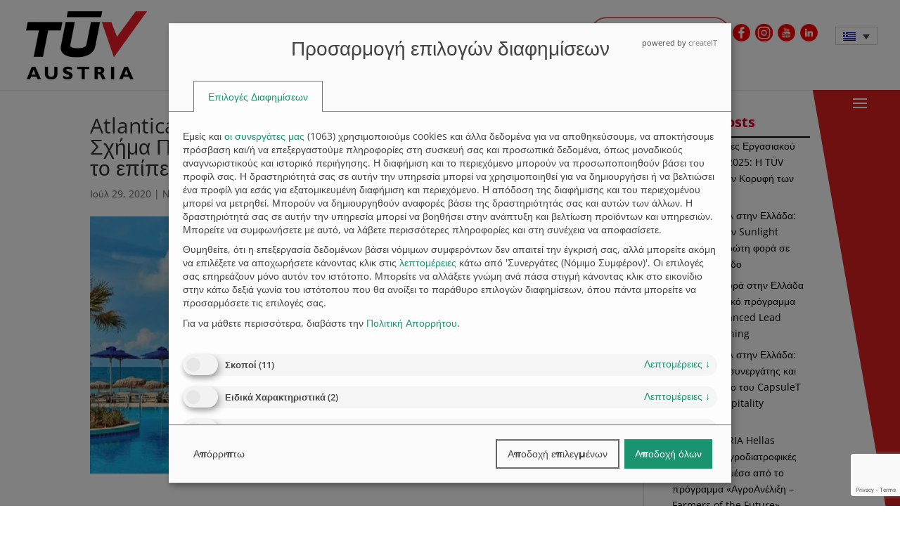

--- FILE ---
content_type: text/html; charset=utf-8
request_url: https://www.google.com/recaptcha/api2/anchor?ar=1&k=6LfPNtUUAAAAAM1w0pOQDm6J0jqTtcFDJG45rVJM&co=aHR0cHM6Ly90dXZhdXN0cmlhaGVsbGFzLmdyOjQ0Mw..&hl=en&v=naPR4A6FAh-yZLuCX253WaZq&size=invisible&anchor-ms=20000&execute-ms=15000&cb=u6cndodzryy
body_size: 44899
content:
<!DOCTYPE HTML><html dir="ltr" lang="en"><head><meta http-equiv="Content-Type" content="text/html; charset=UTF-8">
<meta http-equiv="X-UA-Compatible" content="IE=edge">
<title>reCAPTCHA</title>
<style type="text/css">
/* cyrillic-ext */
@font-face {
  font-family: 'Roboto';
  font-style: normal;
  font-weight: 400;
  src: url(//fonts.gstatic.com/s/roboto/v18/KFOmCnqEu92Fr1Mu72xKKTU1Kvnz.woff2) format('woff2');
  unicode-range: U+0460-052F, U+1C80-1C8A, U+20B4, U+2DE0-2DFF, U+A640-A69F, U+FE2E-FE2F;
}
/* cyrillic */
@font-face {
  font-family: 'Roboto';
  font-style: normal;
  font-weight: 400;
  src: url(//fonts.gstatic.com/s/roboto/v18/KFOmCnqEu92Fr1Mu5mxKKTU1Kvnz.woff2) format('woff2');
  unicode-range: U+0301, U+0400-045F, U+0490-0491, U+04B0-04B1, U+2116;
}
/* greek-ext */
@font-face {
  font-family: 'Roboto';
  font-style: normal;
  font-weight: 400;
  src: url(//fonts.gstatic.com/s/roboto/v18/KFOmCnqEu92Fr1Mu7mxKKTU1Kvnz.woff2) format('woff2');
  unicode-range: U+1F00-1FFF;
}
/* greek */
@font-face {
  font-family: 'Roboto';
  font-style: normal;
  font-weight: 400;
  src: url(//fonts.gstatic.com/s/roboto/v18/KFOmCnqEu92Fr1Mu4WxKKTU1Kvnz.woff2) format('woff2');
  unicode-range: U+0370-0377, U+037A-037F, U+0384-038A, U+038C, U+038E-03A1, U+03A3-03FF;
}
/* vietnamese */
@font-face {
  font-family: 'Roboto';
  font-style: normal;
  font-weight: 400;
  src: url(//fonts.gstatic.com/s/roboto/v18/KFOmCnqEu92Fr1Mu7WxKKTU1Kvnz.woff2) format('woff2');
  unicode-range: U+0102-0103, U+0110-0111, U+0128-0129, U+0168-0169, U+01A0-01A1, U+01AF-01B0, U+0300-0301, U+0303-0304, U+0308-0309, U+0323, U+0329, U+1EA0-1EF9, U+20AB;
}
/* latin-ext */
@font-face {
  font-family: 'Roboto';
  font-style: normal;
  font-weight: 400;
  src: url(//fonts.gstatic.com/s/roboto/v18/KFOmCnqEu92Fr1Mu7GxKKTU1Kvnz.woff2) format('woff2');
  unicode-range: U+0100-02BA, U+02BD-02C5, U+02C7-02CC, U+02CE-02D7, U+02DD-02FF, U+0304, U+0308, U+0329, U+1D00-1DBF, U+1E00-1E9F, U+1EF2-1EFF, U+2020, U+20A0-20AB, U+20AD-20C0, U+2113, U+2C60-2C7F, U+A720-A7FF;
}
/* latin */
@font-face {
  font-family: 'Roboto';
  font-style: normal;
  font-weight: 400;
  src: url(//fonts.gstatic.com/s/roboto/v18/KFOmCnqEu92Fr1Mu4mxKKTU1Kg.woff2) format('woff2');
  unicode-range: U+0000-00FF, U+0131, U+0152-0153, U+02BB-02BC, U+02C6, U+02DA, U+02DC, U+0304, U+0308, U+0329, U+2000-206F, U+20AC, U+2122, U+2191, U+2193, U+2212, U+2215, U+FEFF, U+FFFD;
}
/* cyrillic-ext */
@font-face {
  font-family: 'Roboto';
  font-style: normal;
  font-weight: 500;
  src: url(//fonts.gstatic.com/s/roboto/v18/KFOlCnqEu92Fr1MmEU9fCRc4AMP6lbBP.woff2) format('woff2');
  unicode-range: U+0460-052F, U+1C80-1C8A, U+20B4, U+2DE0-2DFF, U+A640-A69F, U+FE2E-FE2F;
}
/* cyrillic */
@font-face {
  font-family: 'Roboto';
  font-style: normal;
  font-weight: 500;
  src: url(//fonts.gstatic.com/s/roboto/v18/KFOlCnqEu92Fr1MmEU9fABc4AMP6lbBP.woff2) format('woff2');
  unicode-range: U+0301, U+0400-045F, U+0490-0491, U+04B0-04B1, U+2116;
}
/* greek-ext */
@font-face {
  font-family: 'Roboto';
  font-style: normal;
  font-weight: 500;
  src: url(//fonts.gstatic.com/s/roboto/v18/KFOlCnqEu92Fr1MmEU9fCBc4AMP6lbBP.woff2) format('woff2');
  unicode-range: U+1F00-1FFF;
}
/* greek */
@font-face {
  font-family: 'Roboto';
  font-style: normal;
  font-weight: 500;
  src: url(//fonts.gstatic.com/s/roboto/v18/KFOlCnqEu92Fr1MmEU9fBxc4AMP6lbBP.woff2) format('woff2');
  unicode-range: U+0370-0377, U+037A-037F, U+0384-038A, U+038C, U+038E-03A1, U+03A3-03FF;
}
/* vietnamese */
@font-face {
  font-family: 'Roboto';
  font-style: normal;
  font-weight: 500;
  src: url(//fonts.gstatic.com/s/roboto/v18/KFOlCnqEu92Fr1MmEU9fCxc4AMP6lbBP.woff2) format('woff2');
  unicode-range: U+0102-0103, U+0110-0111, U+0128-0129, U+0168-0169, U+01A0-01A1, U+01AF-01B0, U+0300-0301, U+0303-0304, U+0308-0309, U+0323, U+0329, U+1EA0-1EF9, U+20AB;
}
/* latin-ext */
@font-face {
  font-family: 'Roboto';
  font-style: normal;
  font-weight: 500;
  src: url(//fonts.gstatic.com/s/roboto/v18/KFOlCnqEu92Fr1MmEU9fChc4AMP6lbBP.woff2) format('woff2');
  unicode-range: U+0100-02BA, U+02BD-02C5, U+02C7-02CC, U+02CE-02D7, U+02DD-02FF, U+0304, U+0308, U+0329, U+1D00-1DBF, U+1E00-1E9F, U+1EF2-1EFF, U+2020, U+20A0-20AB, U+20AD-20C0, U+2113, U+2C60-2C7F, U+A720-A7FF;
}
/* latin */
@font-face {
  font-family: 'Roboto';
  font-style: normal;
  font-weight: 500;
  src: url(//fonts.gstatic.com/s/roboto/v18/KFOlCnqEu92Fr1MmEU9fBBc4AMP6lQ.woff2) format('woff2');
  unicode-range: U+0000-00FF, U+0131, U+0152-0153, U+02BB-02BC, U+02C6, U+02DA, U+02DC, U+0304, U+0308, U+0329, U+2000-206F, U+20AC, U+2122, U+2191, U+2193, U+2212, U+2215, U+FEFF, U+FFFD;
}
/* cyrillic-ext */
@font-face {
  font-family: 'Roboto';
  font-style: normal;
  font-weight: 900;
  src: url(//fonts.gstatic.com/s/roboto/v18/KFOlCnqEu92Fr1MmYUtfCRc4AMP6lbBP.woff2) format('woff2');
  unicode-range: U+0460-052F, U+1C80-1C8A, U+20B4, U+2DE0-2DFF, U+A640-A69F, U+FE2E-FE2F;
}
/* cyrillic */
@font-face {
  font-family: 'Roboto';
  font-style: normal;
  font-weight: 900;
  src: url(//fonts.gstatic.com/s/roboto/v18/KFOlCnqEu92Fr1MmYUtfABc4AMP6lbBP.woff2) format('woff2');
  unicode-range: U+0301, U+0400-045F, U+0490-0491, U+04B0-04B1, U+2116;
}
/* greek-ext */
@font-face {
  font-family: 'Roboto';
  font-style: normal;
  font-weight: 900;
  src: url(//fonts.gstatic.com/s/roboto/v18/KFOlCnqEu92Fr1MmYUtfCBc4AMP6lbBP.woff2) format('woff2');
  unicode-range: U+1F00-1FFF;
}
/* greek */
@font-face {
  font-family: 'Roboto';
  font-style: normal;
  font-weight: 900;
  src: url(//fonts.gstatic.com/s/roboto/v18/KFOlCnqEu92Fr1MmYUtfBxc4AMP6lbBP.woff2) format('woff2');
  unicode-range: U+0370-0377, U+037A-037F, U+0384-038A, U+038C, U+038E-03A1, U+03A3-03FF;
}
/* vietnamese */
@font-face {
  font-family: 'Roboto';
  font-style: normal;
  font-weight: 900;
  src: url(//fonts.gstatic.com/s/roboto/v18/KFOlCnqEu92Fr1MmYUtfCxc4AMP6lbBP.woff2) format('woff2');
  unicode-range: U+0102-0103, U+0110-0111, U+0128-0129, U+0168-0169, U+01A0-01A1, U+01AF-01B0, U+0300-0301, U+0303-0304, U+0308-0309, U+0323, U+0329, U+1EA0-1EF9, U+20AB;
}
/* latin-ext */
@font-face {
  font-family: 'Roboto';
  font-style: normal;
  font-weight: 900;
  src: url(//fonts.gstatic.com/s/roboto/v18/KFOlCnqEu92Fr1MmYUtfChc4AMP6lbBP.woff2) format('woff2');
  unicode-range: U+0100-02BA, U+02BD-02C5, U+02C7-02CC, U+02CE-02D7, U+02DD-02FF, U+0304, U+0308, U+0329, U+1D00-1DBF, U+1E00-1E9F, U+1EF2-1EFF, U+2020, U+20A0-20AB, U+20AD-20C0, U+2113, U+2C60-2C7F, U+A720-A7FF;
}
/* latin */
@font-face {
  font-family: 'Roboto';
  font-style: normal;
  font-weight: 900;
  src: url(//fonts.gstatic.com/s/roboto/v18/KFOlCnqEu92Fr1MmYUtfBBc4AMP6lQ.woff2) format('woff2');
  unicode-range: U+0000-00FF, U+0131, U+0152-0153, U+02BB-02BC, U+02C6, U+02DA, U+02DC, U+0304, U+0308, U+0329, U+2000-206F, U+20AC, U+2122, U+2191, U+2193, U+2212, U+2215, U+FEFF, U+FFFD;
}

</style>
<link rel="stylesheet" type="text/css" href="https://www.gstatic.com/recaptcha/releases/naPR4A6FAh-yZLuCX253WaZq/styles__ltr.css">
<script nonce="0LrjzkbykHQOD1zgWwsMCw" type="text/javascript">window['__recaptcha_api'] = 'https://www.google.com/recaptcha/api2/';</script>
<script type="text/javascript" src="https://www.gstatic.com/recaptcha/releases/naPR4A6FAh-yZLuCX253WaZq/recaptcha__en.js" nonce="0LrjzkbykHQOD1zgWwsMCw">
      
    </script></head>
<body><div id="rc-anchor-alert" class="rc-anchor-alert"></div>
<input type="hidden" id="recaptcha-token" value="[base64]">
<script type="text/javascript" nonce="0LrjzkbykHQOD1zgWwsMCw">
      recaptcha.anchor.Main.init("[\x22ainput\x22,[\x22bgdata\x22,\x22\x22,\[base64]/[base64]/[base64]/[base64]/[base64]/KHEoSCw0MjUsSC5UKSxpZShILGwpKTpxKEgsNDI1LGwpLEgpKSw0MjUpLFcpLEgpKX0sRUk9ZnVuY3Rpb24obCxDLEgsVyl7dHJ5e1c9bFsoKEN8MCkrMiklM10sbFtDXT0obFtDXXwwKS0obFsoKEN8MCkrMSklM118MCktKFd8MCleKEM9PTE/[base64]/[base64]/[base64]/[base64]/[base64]/[base64]/[base64]/[base64]/[base64]/[base64]/[base64]\\u003d\\u003d\x22,\[base64]\x22,\x22wohtARDDkMKVIkBLw4DCgMKLecO9GRnCoF7CvTMqX8K2QMOdT8O+B8OmdsORMcKWw6DCkh3Dm3TDhsKCQVTCvVfCisKeYcKrwr/DgMOGw6FEw5jCvW0zH27CusKrw5jDgTnDscKIwo8RJcOKEMOjc8KWw6Vnw6PDmHXDuGbClG3DjQrDhQvDtsOzwoZtw7TCt8OCwqRHwpFzwrs/wpAxw6fDgMKxWArDrhDCpz7Cj8OvQMO/TcKlIMOYZ8OhAMKaOj9XXAHCuMKZD8OQwos1LhIROcOxwqhgI8O1NcOqEMKlwpvDgMOOwo8gRsOgDyrCoCzDpkHCkkrCvEdkwo8SSUg6TMKqwoHDuWfDliMJw5fCpHbDqMOye8KRwr1pwo/Dq8KfwqodwpvClMKiw5x4w4Z2wobDncOkw5/CkxjDowrCi8ODSSTCnMK9CsOwwqHCmWzDkcKIw4ZDb8Ksw4sHE8OJUMK1wpYYE8Kew7PDm8OBWijCuFbDhUY8wpYkS1tEOwTDuXHCvcOoCxhfw5EcwqhPw6vDq8KYw60aCMK/w7RpwrQjwo3CoR/DhnPCrMK4w7HDoU/CjsO+woDCuyPCk8O9V8K2DjrChTrCg2PDtMOCF3BbwpvDhsOOw7ZMWh1ewoPDuEPDgMKJSCrCpMOWw5fCqMKEwrvCu8KfwqsYwpzCmFvClhzCiUDDvcKRJgrDgsKvFMOuQMODFUllw5HCqV3DkCsfw5zCgsOcwotPPcKHITB/JcKYw4U+wrTCosOJEsKxfwp1woXDj33DvnYMNDfDscOWwo5vw5J4wq/[base64]/VCDCksO7ZxDCjScuwqzCisKdWTHDrRo0wrHDtcKDw7jDjMKCwp42wphdOmARJ8O0w7XDuhrCnkdQUx3DtMO0cMOiworDj8Kgw4jCjMKZw4bCqx5Hwo9gAcKpRMOSw5nCmG48wrE9QsKiA8Oaw5/DicOUwp1TNMKZwpEbK8KabgdQw6TCs8OtwrzDhBA3a390Q8KKwpLDuDZ8w5cHXcObwp9wTMKfw6fDoWhwwpcDwqJCwpA+wp/CiX7Dl8KRKD7CiH7DncOeEG7CjMKRTDbCjMOXUxsgw4DCsFfDkcOzZsKwaSnClsKxw7HDvsKjworDkWEYTyBQQcKAPm97woN4csOcwpVKEnUhw5bCvzcSDwZbw4rDncO/RcO0w4Bzw51Lw4EkwqbDslhfCwxKHDd8KHjCpMOwdhUgCH7DgVbDsTXDjsOlDVhIJl4zTcK1wqrDqmN5JjUjw4rCkMOOH8O/w58XVcOnFnArFWnDv8K+FD7CoDhnFcKkw6XCv8KXOMKeK8OmAzrDiMO5wrfDlA/[base64]/[base64]/[base64]/wqjDuRXDkcKNw6zCjXbCj8KSwrQ0DVrCs8KlFsKJWXE1w7UlwovCosKowqXCgMKQwqR/fMOIw4FhX8KiGXNjZkLCglnCqmfDjcKrwqTCj8K/wq/Chy9aK8O/aTDDqcOswpMuOE7DqQTDoBnDksKawpDDpsOVw5N5KG/CkyzCg2hpDsK7wofDgjbDokjCh2JNMsKxwqkwBQ0kEsKOwrk8w6fChsOOw7ZswprDtzp8wo7CmgrCscKNw7JWMkXDvnDDhDzCrDzDncOUwqZUwpDCkHRdDsKaMFjDvTNeQB/CjSPCpsOyw7fCv8KSwq7DhCvDg3g4ZMK7wr/CjcOqP8KDwqZow5HDrcOAwqcPwrdOw6RLGcOOwrBJVsOewq4Nw6teZcKrw5pEw4LDkWZAwoPDosKMVnvCq2RzNh/DgsOXYsOJw4HCuMOFwo8IJVrDksOtw63CqcKMesOnL3vCk1FIw7xKw7DCtcKSwpnClMKFBsKhwr9bw6MXw4zCo8KDY1xCHVBiwoh3w5k+wq7CosKEw67DjgTDpkrDhsK/MinCn8KgRMOne8KzBMKaaiHDscOqwosxwobCpVZoBQvCkMKJw5wPXMKERmfCpjDDiiYewrF5Ri5qwrgSWMOPSlXCrFDCqMK9w4guwoISw6nDuG/Dl8Kjw6ZnwpJSw7VVwp47WyjCtsO/wp0NL8K7RcKmwqljRQ5+bEcLO8OfwqAzw43CnQkywpPDmRsBcMK0fsKeWsKYI8KRw4YNSsO6w6YswqnDmQh9wqkuHcK+wrEcAhMHwqkrNjPDulJ/w4NPO8OVwqnCmsKcDDZBwpFESA3CjhjCrMKCw6ZWw7t7w7/DiEvDjcO3wpvDvMKmeBsFw5XCgW7CoMOmfXrDhsOJHsKNwpjCnBjCnsOCLsOxO3/[base64]/cHErw7jDs8K5RMOHw6htX2zDh19RT0TDhsOVw4DDhg3CmATCuWPDsMOwCTktTcKQZXFwwrU7wrLCpsOGH8OZMsKoBgINwpjCpyhVJsKcw7bDgcKlAsOIwo3DkMOpWVs4CsOgP8Onwq/Co1TDj8Oxf3DCqsOvSyLDpsKbSjEQwrtEwr8rwpPCk1fDlcO5w5EvYcO4GcOKKcK0QsOwH8ORZsK8VsKPwqsQwoQZwpocw55/esKRc2XCkMKDdgpmQk8qPcKQUMKKW8KHwqlmeHTCtGzCvHHDs8OCw71pHwnDssK+wqPCkcOLwpbDrMOUw7h6RsKWPwwAwo3CvsOEfCHCq3RAcsKuB2/[base64]/wrvDlcO2wovDmFsjwr4Kw4PCvCbCnFvDkl3CjlzCr8OiwqfDscOPHllZwpoNwprDqVHCp8KNwrjDtDtUMF7DoMOGXXMNDMKNZRkzwqfDpD/DjMKJP13CmsOIOsO6w7nCksOHw6nDncKtwrXCjRZFwqUgEsK3w40dwr9WwoPCpg/DssO1WBvCgMOcW3DDucOKU2BcK8OUVcKPwrfCrMOPw7HDnB0wEW/DvMK7w6NlwonDk2XCucK0w6XDtsO9wrUUw5nDoMKUXDDDmRoAHj7DqnF6w5RcG13Dlh3CmMKYPxHDu8KZwoo3NThEWMOPb8Kqwo7DpMK/w7DDpXgDdhHCiMOuBMOcwo5ZISHCsMK8wpHCoCwhfUvCvsOpXsKrwqjCvxddwqt6wojCkcO/VMONwpzDmnjClWIZw7zDpU9LwrnDnMOswovCicKWGcOQwpzCqhfCiGDCiTJfw5/CgVzCi8K4JF45RsOPw77DmRNiNUPDvsOhEsK/[base64]/CqSnCgMKyHirCmypzwobDl8Khw5gfw41ca8KVYB5RF2wLCcKiGMKFwp1nVQHCl8OKYiHCuMOhw5XDrsOhw7JfSMKmbsKwU8OTXBcfw5URSBLClcKRw4Yvw7RLPhZJwovDpwzDi8OFw4dTwpN5U8ObDMKswpoRw5RbwoTCiUvCp8OJACgdw4jCsknCimLCrn3DhFXDqD/Cs8O+wrd3V8OVdVQXJ8Koe8KaBBJxPxvCgQ/Do8OWw4bCmGhTwq4UUX0yw6YWwrBywoLCsnjCsX1Yw4BEZUDClcKxw6nCrMOyEkwfPsOIIlF5wrRKQcKAacO4dcK9wr5Vw5bDisKfw7tBw7oxZsKIw5LCnFnDjBAiw5nCnMOlN8KZwqhgS33CnQLClcK/[base64]/JxodwqFAV8OnwrB8UMKgwrAYw67DrUVfWcKuJy9vKMO+M3HCm3zDg8OqXg3DjD83wrFNYCkew5DDqhXCmXpvOkYow63CjB5mwq9mwqQmw4U9fsOlw5PDkXvCr8OLw4/Do8K0w5ZoAsKEwq4sw7lzw5whJ8KHEMOcw6PCgMK4wq7DoT/ChcOmw7XCusKZw4NjaXAmwrXCgGrDgMKBenFBZ8O2bVdKw6HDpcOtw5jDlS5/wpAiwoJfwpnDqMK7DU8wwoDDlMOzWcKDw7JEeyjCq8O+SSRGw5VsWcKIwrzDgR7Cj2HChMOKPV3Dt8K7w4/DkMOnLEbDjcOMwo4CbB/CosKcwqsNwpLCsH8gfVvDtXHCm8ONUFnCgcKMG09YN8O0NcKfPsOPwpEmw7nCmjh/C8KKAsKuHsKGHsOvbTnCqE3ChUrDhMKuFsOVPMKSw5dgbsK/[base64]/w7LCiUnCisOkw7vChm3CgBHCrMK2DTZHNsKTwoJhworCmEhqw698wo1MC8O0w6s1FADChsKvwq5pwoEPZMOZF8OzwolLw6QHw4pew47DjgjDtsOsXHHDoiJZw7TDhsOmw6l4DjTDgcKFw6B6wqlyXBnCkm13wp/CkHIdw7ELw73CvBvCoMKFIgZnwrdnwpcoS8KXw4kEw47CvcKOJAgYSWg6GgAOBRPDpMO1LSJzw43DkMKIw7jDhcOGwo5+w73CgcOpw5zDjcO9ED5kw7lwHsOEw5DDkCvDscO6w6gcwoFpAMKAIsKocHPDj8KiwrHDmHMRQSVlw4MYFsKZw7/CucOkVDZ/[base64]/Cq8KnwrnCjHPDmMKLUcK7WMOQLygpwp8+P3kNwq84wpPChcKlwqgoEgHDoMK8worCgRnDrsOqwqBWW8O/[base64]/CqcKrwq97fB86wpvCksOqw68Ew4PDiMOuwqMfXsOIeXfDiDxcWHTDqS3DmcOLwp9Xwp1dJjZOwobCngZHXlddesOMw4bDgU3DhcOAGsKeFBhoJyTChUbCpcOvw77Cn23CusK9DcKiw5sEw6fDuMOww5NGGcOXFMOhwq7CkHtvET/DrD/DpF/DpMKNPMOfCikBw7x4IhTChcK6LcK4w4cJwqAWw7New6HDjcKRwrLCo3wVLCzDlcOuw67CtMOawoPDi3NSwqpwwoLDqjzCp8KCecKZwqTDqcK4csOWXUEfAcOawqjDsCjClcOzQsKzwophw5YLw6LDrsOew6LDgWLCpMKXHMKNwp/DlMKmVcKZw6QIw6Izw61vScKHwoFuwqsFbErDsE/Du8OGW8OUw7LDsUTChhgCdVbDksK5wqvDj8KJwqrCl8OcwpzCtmXDnEs4w5Fzw4vDrMKSwrTDqsO8wrLCpTXDv8ONBVhGVQtVwrXDm2zDocOvQcOgOMK4w6/CiMOETMKsw5zCtVfDmMOwTMOreTfCulQ4wostwoFza8Oxwq7CpBI2wqNpOwhvwqPCuGTDtsKHesOowr/DuB4hDTvDnxoWX0jDnA5Mw4EhbsKdwpRpc8KYwosUwqpiLcK6GsKYw4bDtsKLwrEWKGrDgnXCm3c/dXc8w4w+wqjCsMKFw5YYR8Oxw7XCnS3CgBfDiHfCucKVwqA9wovDpsOYfsKfZsKWwqkGwqc9NzfDi8O3wqbCjsKBPkzDnMKMwojDggwMw5k7w7J4w5FXLXFKw4vDnsKAVCZmw7hbbmlzJMKWYMOQwqoWRW7DrcOkWH3CvXwbAMO8OlnCusOgDsKCcz9/cHHDs8KiYUxDw7XCtDvCmsO/[base64]/Co8Kkw4TCq8O3w6XDkMO2EXlvw4YkacOsWGrDq8KMeQ/[base64]/CoMO/w7nCsMO5w5cHGlfDgG7ClRs6w7Q5w6F+w6rDlkMowpEtS8KudcOxwqfCvSx7RsOgHMO7woRGw6pIw6FUw4zCu0VRwo8/aiJ0KcOxRsKCwoDDp2UxWMOACF9XIVQJER8iw6/Cp8K/w4dLw6dXFSwRX8Kgw7Jow7AawqfCuQB5w7XCqGEAw77ClDAWXw4zVBt6fjxXw7wzT8OrT8K0VRvDrEXChsK8w7EVbzDDml5HwrbCpMKJwoPCq8KNw53CqsOAw7QAw7jCvDbChcKxc8O+wp4pw7wbw752IsOYSGnDmRR3wobChcO4SVHChxZFw7opIcO+wq/DqhPCq8KeQBfDoMK2fyDDhMKrElPCgiHDiUs7ccKuw746w4jDinfDsMKFwrrCoMObTsKYwp41wrLDosO5w4VAw6jDtsOwYcKdw4ZNe8K9JV1Yw5/CssO+wpI1LibDl27Cg3E9UA8Zw4TCpsOiwoLCksK9VcKNw5DCjk4hBcKlwrl9wqHCocK3JzLCq8KIw7LCnXEKw6/CtEhxwo8LBsKow70FJsKFScKyCsO5OMOWw6/[base64]/[base64]/CvGHCmQ4xf8OGScK+wowET07DvcKtK8KBwpPCiwoTw4HDjMKSZCp4wpEiWcKzw5lQw5DDvHvDlHfDnmrDmAUnwoF3Lw3CiWHDjsKrwodoTzzDpcKcZxocwpPDsMKkw7jDsjlhbMK8wqp9w6Q/NcOXNsO3fcKxwro9PMOORMKOaMOmwpzCoMKPQgkicCZtAC5Wwpw/[base64]/V8KvacK+wowuw4UHFMOTw6dGwpwnw7jDgcOqIRQmAcOwPwHCoGPDmsOnwqFowoY6wqobw6vDtMOQw7/ClEnDrBbDgsOjYMKOHjp2VTvDlx7DhMKzNVhNRBpLJiDCiRd5PnkKw57DncKtPMONWQdOwr/DgmbDklfCocOCwrrDjCEqNcOCwo0lbsOLXyHCjnDClMKhwqkgwrfDtC7DucKpfk1cw6XCmcOQPMOJNMK+wo3CinTCt3EtTkPCvsOawrHDvcKvFH/[base64]/[base64]/CvWJvw7jCuMK9wpNZGcK6w5zCnF3DnsKmw7lDKA5WwpzCocK7w6DDqQYpf184Dz3Ct8KawqfCicOswr1rwqEyw4DCncKaw6ISaxzCq2nCqDNzXU3CpsK+HsONSFVNw5nCnXtjDALCgMKSwqdcf8KuYyZFHX8TwpdIwr/[base64]/CssKnamHDo8KFI8KUMUrDrsOHOQUfw4rDl8K3CsKAPl7CmizDj8KowrrDvl00X198wq9dwpFxw5rDo1jDuMKzwq/DtDI3LFk8wqoCNSk5XzzCgcKIB8K1PVNIHyLDrMKCCEPCucK7cULDgsOwKcO0wqUNwpUoaUTCicKiwr3CksOOw4bCpsOOw5/CgcOCwqvDhcOORMOuVhLDgkbDisORYcOAwrcCWwdHFA3DmAcnfGvCgG45w6NpOQlGL8KDwqzDiMOVwpjCnkXDnlfCuX06YsOIa8KwwpwPAWHCmUtUw7Zuw5PDsxgzwqPCpB3CjGcJHW/DqRnDgiZjwoIRf8O3GcKCO0jDjMOVw4LCrsKawoPCksOaWMKxOcOfwoNAw47Dp8KYwoNAwpvDsMOGVWPClThswoTDmUrCoU/CgcKkwqITwqXCvXLDixpINMKzwqrCs8O4JyrCvMOzwroWw7DCqDPClMOUb8KswpzDksK6w4dxEsORPsONw7nDpiLCgMOXwonCm2TDsR0NecOYZ8KTZMKMw5d+woXCuCgVOMK0w53CqHkEF8OowqTCvcObOMK/w6DDncKGw79Ge016wr8lLsKHw6bDkh4qwrXDvkfCnQfDvcKSw606acK7w4B3dQhjw5jDhGtCA2s2QcKZBcO9KgTClFTCmXs5WQEhw57Cs1I3BcKOCcOhShPDlF5CbsKcw6wkfsOYwrtlesKqwpvCj2YjXUh1NiMFF8KswrfDocKkYMKJw48Mw6/ChzrCsQR4w73CoHjCusK2wocTwq/[base64]/CijFHJ8KDFRYcR8OfwpXDuX9zwrBXCXXDqDLDiDbCvjXDt8K7ZsOmwqYrKWNiwoVLwqtgwrB2EkzCscOeThTDvD1HOsKow6bCvTIBSmzDuRvCg8KRwpg6wosCJyd8YsKtwohIw7owwp1waAMcQMO2wqJAw6/[base64]/DkcOYG1AMMUoAw4DDngAew7VafAhrQQN8woxtw6DCkUTCoD/[base64]/CjMKKw5fDv8KAw41Cc8KLa1QMLSvCksOOw6h3CUbDo8Klw45NOwV8wrttElTDiVLCiA0Mw5rDuG/ClcK6I8Kww6AYw4oKZh4Efih6wrXDgRNUw77ClQHCnzA/STTCgcOOdF3CmMOLeMO8woI/[base64]/w6ozw4bCqkzCuTJyaXIoECXCocKHwpJ9wqnDngzDlMOkwqY3w5DDmMK9AMKFDsO5NBLCtwQaw6/Cs8ONwofDr8O2PMOXewRGwoUkExrDh8O3w69ew6nDrkzDlmvCpcOWfsOiw78Aw6RWXUXChUDDhVRKcBzCgnDDksKDFR7DlFo4w6bDg8OSw5zCvmV9wqRhI1LDhQ1iw43DkcOnOcO0RA0dL3/Clh3CrMOfwoXDh8OMwpPDmsOLw5Bfw5XCoMKjRBI0w49twrfDoC/Dg8Ocw7YhG8K0w59rE8Orw5MLw7dUGgbDpcKLA8OrCcKHwrnDqsONwo1+YF8Bw6zDv1dMTHrCg8OQOglKwqnDgcK9wo8VYMODCUlBNcKdBsOywofCj8OvAMKNwonDosKyaMORAcOsQAh4w6saaDURWMKRDFt/LDPCu8KlwqQddm5VOsKtw4jCiiIBKAdoLMKcw6TCqcOwwoHDm8KoMsOcw47DqsKuVHTCqMODw6DDn8KGwrZIccOowrfChWPDgxDChcO+w7/[base64]/[base64]/ClMOww5fDkwTCvT/Cq2l3XjYOw4vCkwgVwq3Cj8OBwqPCrWwRwq8eShDCojhkwpPDscOrag3DisO3bCHCqjTCl8Kvw5DCkMKtwoDDv8OjEkDCocKqIAF7IMKWwojCnTk0YV4JZcKpKsKhYFHCg3nCtMO/RzzChsKHd8O5XcKmwpliIMOZPcObGR1FCsKhw7V8EUzDncOPCcOCCcO/DmHDs8OKwofCp8OeCFHDkwF1w5YBw53Dl8Kpw4JxwpwUw6vCjcOXw6J2wrsGwpcOw7DCo8ObwozDgxXDkMObfhLCvWbChBrDjB3CvMO4CMOqP8OEw6DCnsK+TwXCncO1w748M0LCiMORXMKlEcOMTcOCZm/CpyjDvVrDkS8deWADWiUTw5pUwoDCpQjDu8OwcEMVYATDoMK1w7o8wodYTh3CucOywobDv8Okw5jCrRHDj8O8w4AmwrzDmsKIw6FNDz/Dn8K8bMKcJsO9TsK/M8KrdcKBLyBfZjrDkEbChcOkTk/Cj8Kcw5vCtMOGw7vCvxLCkCVAw6bCkkQmZC/DtVYwwrDCoUDDiEUhRzPDkxtVO8K/[base64]/CnGfChsOBw7l0wqvDkMK0KcO2wpY6wpvCgy19wqXDoE3DiidXw4c8w6Fub8KgW8OiWsKIwp1Qw6nCoVRQwrLDrxJnw5cqw49lCcOXwoYrZMKFa8OFwoReDsK2e27CtyrCkcKFw7QVBcO5wqTDo17DuMKCd8OhZcKkw798UA1LwqMxw63DtsOlw5JXw5Rpa3AoI0/CicKVbcOewrjCr8KowqJ1wrUHV8KdGUPCrMKww4LCqcObwrcmNMKSBSzCkcKzwp/DrHVwJMKRLyvCslnCtcOqeW4/w55gAMO0wpnDmlhWEzRFwqDCixfDv8ORw4zDvRvCu8OGbh/DtHo7w7FDwq/Ct0LDsMKAwoTCvMK8NXIrIMK7dXc3wpHDrsOrYX4aw4AKw6/CqMKvTQMXBsOIwrgYN8KCP3gow4PDi8KYwp1DV8OFQcKiwqIRw5E/Z8K4w6cVw4bDnMOWBEjCvcKNw5c8wq0/w4fCuMOgF19aFcO+A8K2CkzDqxrDjMKxwqsfwoREwpzCmEwnb3LCp8KxwqTDucKcw4DCrjgpFUcdw7sYw6zColpiDWTCnGrDvcOfwpjCij7ChMOjU27ClMO8RhTDisOaw6QHfcOxwq7CnVbDn8OGM8KRWcO6wrfDjW/[base64]/DrsKlNcOIw5sqZsO5wrnCv0bDtxR9GWhVI8Oqw4hIw6xvPQ41w5/CvBTCiMOkdMKcfBPCgcKQw6ksw7FJZsO+J1zDi3zCgsKbwoRVRcKpJ1wEw4PCqMOrw5pFwqzDosKHTMKpMBJJwqxHJnEZwrotwqXCtwnDvwXCpcKwwp/[base64]/Cp102JMKsMi3CnMObPcOBw5g3wpUXwqwhw6zDkGbCncKbw6YGw4DCr8KzwpRSfyTDhT/CjcOdwoJpw7vCvT3Cu8OEwo/CvgAFX8KUwpJ4w5VJw7YxYgDDiFdVLgvCjsKDw7jCrSN8w7sxw4wBwoPChsOVTMONIiDDlMOZw4jDscOUeMOdLRvDmzF/aMKyNndHw4fDj2rDjsOxwqtNCjQHw4w1w4zClcOjwr/Dh8KPw5MoPcOuw75EwofDs8O3K8K8wrMrTlLDhTDClsOjwoTDiyoJwqxFfMOmwp3DgMKHdcODw7x3w6DCimU5RhwhDSsueF/DpcOzwrZiCWPDu8OabSLCmioVwrbDuMKIwqjDs8KefkNUFAdbMXEqN2XDhsO/[base64]/[base64]/DuMK1w5UcBFxbwpYqwoFWwp8pSlQSwp3DjsKvHMOIwqbCk0QJwqMVQjAuw6rDg8KYw45mw7rDmTkrw4/DjB5QHsOXCMO2w4fClWNgwqfDtCk/MF3DoB0Uw4YXw47DkQlFwpgYNDfCvcKIwqrCnGrDpsOvwroYTcKXcsKVeR04wq7DqXDCm8Kfb2d7PRodXw/CmS0nRVcBw78Aagc0WcKuwrMjwqLClcOIw5DDrMO4Bz4bwoPChsOTMV89w7LDs2oVaMKgKWZCZxLDqMOKw5fCr8OAUsOddUU+wrJoShTCrsOGdlzCjMOcMMKuIG7CtcKiDzEAJsORYnXCv8OsS8KSw6LCpBFQwrDCllR4PcO/HsK+cmcKw6/DjAp7wqofDjZvO3wWS8ORVnpnw4ULw4vDsj04aFfCuALCssOmYAEXw4RJwoZXHcOUF2RSw5jDrcKaw6ouw7fDm2LDrMOPOAk3e3AWw7IfeMK4wqDDsio6w5jCizQLXh/Dr8O+w4zCgMOdwpxUwoXDhSxdwqzDu8OeUsKLw54Lw5rDqivDpcKMGjZ3XMKhwpUUVEMyw4weFUEGDMOOCsOvw5PDv8OlDUIfEGoHPMOKwp5bwpA+aRDCjTh3w4zDs39Xw6Ijw6bDhR40fybCjsOOwpkZKcKywrPCjn7ClcOyw6jDksK5FsKlw7fCoGFvwqRYb8Kjw6/[base64]/[base64]/DqynDkMKIwr7CnjPCrn7Cp8OPU8O2TMKDwq4vwqo3McKJwrcJQ8Ktwpwrw43DiiDDvXtUbRvDvX4iBsKewqXDosOjRBrCrnNEwqkXw7sawo/ClysoU07DhsOPwoAhw7rDucKjw7dMT0xDwqHDu8OxwrfDgsKGw6I/RsKJw4vDk8KKVMOTBcOrJzt1DsOqw4DDkwctwp3DkmI1w4FmwpLDozVgbcKDQMK2T8OIXMO5w7ApKcOWKQHDsMOeNMKSw7EpXU3DmsKewrvDrCvDgVwVMFcuHFcIwr7Dp1zDlSrDt8OgLzvDhj/DmV/[base64]/[base64]/CisOBw5Bxw4fDnsKOw7/DpMOnaMOMEx0gw58URcKRYMOMdioIwoA3LgLDtVEeHn0ew7HCiMKQwqt5wpjDtcOzfzDCrDzCjsKjO8ORw7jCpULCicOJEsOsSMOwFy9jw4oyGcKYEsOgbMK3wrDCvXLDucOAw4JpOMOUNhnDjFlbwoIgecOlLhVGacObwrFSU1rChFjDvlXCkiXCj0JRwrBXw6rDuj/[base64]/wpzDksKlQMKGwrNAwpzChTJGwpPCl8OXSMOhEMK6wo3CvsKNPcOHwrJZw67DtcOUdBALw6nCkEs0wp9YH3IewobDng7DoV3Ds8KEJg/Dg8KAK0MtKHgcwqsndTxSRMKgRFoVTHcAd01iZMOZb8O5UMKTbcKWwqJsRcOtBcKpLmPDk8KGWhXCuzXCn8OJa8OmC21LTMKhZT/Ci8OfRMOfw7NdW8OJbGvCp3ozZ8Kewo3DsUvDvsK5BjYnPBTChztww5IHe8Oqw4TDoHNcwpAGwqXDuw/CsErChXrDrsKgwq19O8K4QcOhwrl4w4LDoBHDjcKrw5rDrMOXCsKwdMO/[base64]/Cn8K0w7zCp8OeRMO5Eg/DocKXPcOHXiXDqcKSwplZwoTDksOIw7HDghHCjy7DjsKwRSzDq1zDjHdZw5TCucOnw4w+wrXDlMKvCMK6wq/Ct8Oawq5SVsKIw57DoyDDiBvDkz/Du0DCo8OrR8OEwrfDvMOqw77DsMO1w4zCtnDCt8OCM8KKURjClcOyEsKDw4wCOEFXKsOhXsKlawE3KkjCncKkw5DCusOSwqdzw5ooI3fDgybDlhPDvMOjwqvCgHYfw4EwZQVxwqDDpB/DnHxmP37CrAISw7/CgzXCkMKbwoTDlBnCvsO3w49Aw4QCwoxlwofCjsKUw5LDpmByMAR/dDU5wrbDosOlwovCpMKnw7fDlW/Dszk3cB9RbsKSY1vDnSwBw4/CtcKeDcOjwrdDA8KhwqnCtcKxwqgaw43DqMOTwqvDm8KEYsKxeQ7DkMKYw7XCux3Do2vDvMK1wobCpyF1wr1vw69hwp7ClsOhRwwZc17DscO/LAzCjcOvw5PCnUZvw5nDnVjCksKswojDhBHCkzs0X1sKwpTCtErCtWdqb8O/wr88FzTDvQsVZMKVw5rDump+wo/CqMOfaibDj3PDqcKLVcO/[base64]/[base64]/DoUrCv0vCqAvDoFA8Ln7Dn8O9wpLDu8K5wrrDhEZWUS/DkwZcDMK4w5rCssOwwpnCvizCijM4VlNUCHNlV27DgVPCp8K2wp3CkcK+F8OUwq/CvMOEe2TCj1HDiXDDtsOJKsOdwozDu8K8w7bCv8KaAyIQwqNXwpXCgnZ4wrjCm8KPw40/w6l8wqLCucKPWxrDrXbCpMO+w5wbw68ZOsKYw7HCghLCrsOew7/CgsOhcErCrsOMwqHCiHTCm8K6TTfCl3AewpbCl8O8wpU/OcOgw6/[base64]/CicOUwrt+VsOhwpY/w5U5w6DCvsO/PC9tCHDCisOAwpvCrQbDpMOMbMKeF8OifTTCqcKpQ8O9HsKtay/[base64]/Do8OLw57Cp8KHNnB6AcO8ZsODw43DucO1CMKBFcKfwoROGMOvb8OQUMOcJcOPRcK+woHCsQdjwqxxasKAfnYbYsK8woHDjw/Cky1tw67DlXjCm8Ohw77DpwfCjcOnwqPDhsKnYMO7NSLCs8O1K8KVLzpUCjZGYA3CnGJbw7zCuVzDilLCs8OMIcO4dxoiKn/[base64]/YcOcw7rDvnnChj1XwpPDj8Kzw4PDhWbDlWTDhhbCjl7CpkAlw60Cwo0hw7t/[base64]/PmvCkcKYLcKCw548WQHDv1MywpbDj3wKw5FxwqBYwrrCksKcwqfCrz0Dwo/[base64]/ZsKlccK0IcKAC8K/OH42w5NJw7nDgysMOhlDwp/CmMK5azVwwpXDh1UfwrsVwoXCniHCn3LCq0LDpcOFTMKrw5FNwqA1wqchD8O1wqnCunxGRsOMb2jDo0rDjMOgXyPDrSVjWFgpYcOWNEVawrZ3wqXCt3sQw5bDncOaw67CvAUFVcKew4PDnMO/wo15wp9YCHAzMCbCugPCpArDgzjDr8KpPcK/w4zDkQLCt1I7w78NX8KYZlrClMKow5zCn8KcHsK8WhwtwqR/[base64]/[base64]/CvsKhwrTDssOTO0LDpUMxw4zCjBYAfsOmTVIeMULDjgrCryZmw5M/OlZ3woR1YcOnbRZ9w7DDrCzDh8KRw4JRworDs8OHwo3CnSEHG8KPwp/[base64]/JAVdw5YQwqDDgMOtYmLDtgrCt8KxMsOvaHZYwofDlCTCnQZRQsO2w44BWMOdWFI7w54obsK/IMKYe8OcLn06woB2wqjDtMOjw6XDmMOhwrN1wqjDocKLc8OsZ8OUdGDCvWnDrVXCqHBnwqjDgcOKw5JFwq/DuMK0DMO3w7Vpw6/Ci8O/w7XDoMKmw4fDv0jCt3fDvV99AsKkIMOiKiNbwoNwwpZBwrjDi8OWKkzDvktCT8KXFiPDkB9KJsOewobCpsOJwq7Cl8OBK2nDusO7w60+w4DDt3TCtihzwp/CjXAcwofCn8O+QMKxw4TCjMKUDxggworDnEAlPcKHwrgkecOpw480Snd7BMOKSMKyT3HDgwlowqF/[base64]/w48lwrvCrsOzwptswqIsw5ElVl/CkMKtwrzCpMOZwoEvJsOPw6TDuHciwpnDmsOEwq7Dlng2CMKAwroHADN1F8OGwoXDusOZwrcaUy92w4A7w6DCtTrCrg9UbsOrw6rCmwjCocKbYcOROcO+wpAIwpI4HzMuwo/CnD/CnMOeMMOJw4Uhw4AdNcOLwqJywpTDhz0YGggRYkpsw5Z1eMKIwpRJw4nDn8Kpw6xIw6LDkFzCpMK4w5bDlR7DngQtw5UVcVnDkWMfw6/DsGDDnyHCjMKew5/Cp8K0VMOHwqRbwpxvR3MrH2gbw6pvw5vDuGHCnsOJwpLCtsOgwpTDqsKbLn9tFSRHIEd3X0bDmsKNwoFVw4JJHsKya8OQw7zDr8O+B8ONw6/CjHc9JsOLDWPCrU4sw6TDiyvCt3sdV8Oww4ciw5HCuhxzM0LDg8KOw7YLBcKfw7TDosKdVcOmwr8jIRbCqlHDiB12wpfDtlpEbMK+GX7CqgJ0w7kqcMK6YMKyFcKUBV1Gw6hrwpRpwq95w4FNw5rClwYgdngYAcKrw6tWK8O9wp/Ch8ODHcKFw4fDon5YG8O/YMKhWl/CjCZywolAw7bCtF1RUD9Tw4/CuVstwrBtG8OaKcO/[base64]/Ci8Kxwo3Dl1DCsn0rw5pQw5xgwpbCncKYw7DDpMOHbcO4EsO+w58Tw6fDtMK4w5hbw6LCm3hzHsOdSMOfVWfDqsOlTmXCisOsw7grw45Zw4Y3JcOUYcKew6U3w7DCrm3DiMKLw47CkcO3OxgDw6osZ8KCeMKzAsKGZsOKLyXCjz8nwrDDjsOpw6/CpwxEVcKjdWQoXcOtw4ZdwoBkE2HDjCx/[base64]/Cs8ORw5jDhsO8w4ocacKZAsKtw7XDqznCiMOtwrQAaFYGVRDDqsKGRBt0N8KkfDTCjMKrwrzCqEQDw4nDkQXCuW3CgEgPFsOTwozCmloqwrjCr2gfwoTCsELDjMKpE2gmwp/CrMKuw4/Dgn7CmsO9AsOcJl05NgMDTcOuwofCk0V2T0TDrMOqwrfCscO9W8KjwqFWUznDq8O5Ry1Hw6/Cv8Oiwphzw6g3wp7Co8ODDwJAa8ODRcO1w5PCjsKKUMK4w699CMKKwoDCjT1nK8OOWsOLR8KnIMOlJXfDt8O9PgZlOTUVwrpYGEJ7JsK2w5ZYWStcw6U0wr/DuCfCrGkLwpxgTCXCi8Kowqw/[base64]/wqhDECcWw6nDsnNdXEjCtz5PwrbCrSbCryEIw65KMMOTwoPDix3DkMKcw6QAwrfDrmIYwoxFf8OXeMKHasKudErDsCRyCQk4PcKcKC43w6nCsEPDhsKcwofDqcOEZQcBwoh2w4cDJXchw5XCnS/CksK3b2PCniPDkFzCkMOMQGQNDCstwoHCn8KoP8KVw47DjcKaI8KtJ8OfQhLCrcKTIHDClcO1FjFEw6IfbA44wrZkwpYYCMO2wo8Mw6bCq8OXwqRvRA\\u003d\\u003d\x22],null,[\x22conf\x22,null,\x226LfPNtUUAAAAAM1w0pOQDm6J0jqTtcFDJG45rVJM\x22,0,null,null,null,0,[21,125,63,73,95,87,41,43,42,83,102,105,109,121],[7241176,426],0,null,null,null,null,0,null,0,null,700,1,null,0,\[base64]/tzcYADoGZWF6dTZkEg4Iiv2INxgAOgVNZklJNBoZCAMSFR0U8JfjNw7/vqUGGcSdCRmc4owCGQ\\u003d\\u003d\x22,0,0,null,null,1,null,0,1],\x22https://tuvaustriahellas.gr:443\x22,null,[3,1,1],null,null,null,1,3600,[\x22https://www.google.com/intl/en/policies/privacy/\x22,\x22https://www.google.com/intl/en/policies/terms/\x22],\x22/axWtu4JgRzwQysqxfO53QWUg2h8l41eaNq996VDayI\\u003d\x22,1,0,null,1,1762592361120,0,0,[192,67],null,[151,238,148,87],\x22RC-wJKPWDPl2F73Jw\x22,null,null,null,null,null,\x220dAFcWeA7C-NRinGLTDlcYnm7QzErv_RcE5-ap6wtapa2Hgv_NEKIYDKtg5G7_zMWfl9s_WtIE58nphq839Vr54qWg3k_dzf97Xg\x22,1762675161090]");
    </script></body></html>

--- FILE ---
content_type: text/css
request_url: https://tuvaustriahellas.gr/wp-content/litespeed/css/2f361972cefe7f0c747edb4c9588fb53.css?ver=1c69e
body_size: 101
content:
.extra-certify-service1 h4.et_pb_module_header{font-weight:700;font-size:15px;color:#000000!important;text-align:center;cursor:pointer}.wpb-pcf-btn.wpb-pcf-btn-large{background:#e02b20!important;cursor:pointer}.wpb-pcf-form-style-true .wpcf7 form>p{margin-bottom:5px}.wpb-pcf-form-style-true input[type=submit]{background-color:#e02b20 !IMPORTANT;font-size:18px;cursor:pointer;padding:10px!important}.wpb-pcf-form-style-true input[type=submit]:hover{background-color:#000 !IMPORTANT}.page-id-18926 input.wpcf7-form-control.wpcf7-submit{cursor:pointer;color:#000;border:3px solid #000;font-size:21px;padding:6px 15px}.computer-iframe-div{margin-bottom:100px}.computer-iframe-div iframe{width:100%;height:300px;background:#fff}.computer-iframe-div h2{color:#fff;font-size:19px;text-align:center}input.wpcf7-submit.red-submit-form,input.wpcf7-submit.red-submit-form{cursor:pointer!important;background-color:#df0024!important;padding:7px 20px!important;font-size:19px!important;border-radius:10px!important;transition:all 0.5s!important}input.wpcf7-submit.red-submit-form:hover{background-color:black!important}

--- FILE ---
content_type: text/css
request_url: https://tuvaustriahellas.gr/wp-content/litespeed/css/a26b3fc017f60cae39f47a95d76e64e1.css?ver=c25af
body_size: 6255
content:
#et_search_icon:hover,.mobile_menu_bar:before,.mobile_menu_bar:after,.et_toggle_slide_menu:after,.et-social-icon a:hover,.et_pb_sum,.et_pb_pricing li a,.et_pb_pricing_table_button,.et_overlay:before,.entry-summary p.price ins,.et_pb_member_social_links a:hover,.et_pb_widget li a:hover,.et_pb_filterable_portfolio .et_pb_portfolio_filters li a.active,.et_pb_filterable_portfolio .et_pb_portofolio_pagination ul li a.active,.et_pb_gallery .et_pb_gallery_pagination ul li a.active,.wp-pagenavi span.current,.wp-pagenavi a:hover,.nav-single a,.tagged_as a,.posted_in a{color:#fff}.et_pb_contact_submit,.et_password_protected_form .et_submit_button,.et_pb_bg_layout_light .et_pb_newsletter_button,.comment-reply-link,.form-submit .et_pb_button,.et_pb_bg_layout_light .et_pb_promo_button,.et_pb_bg_layout_light .et_pb_more_button,.et_pb_contact p input[type="checkbox"]:checked+label i:before,.et_pb_bg_layout_light.et_pb_module.et_pb_button{color:#fff}.footer-widget h4{color:#fff}.et-search-form,.nav li ul,.et_mobile_menu,.footer-widget li:before,.et_pb_pricing li:before,blockquote{border-color:#fff}.et_pb_counter_amount,.et_pb_featured_table .et_pb_pricing_heading,.et_quote_content,.et_link_content,.et_audio_content,.et_pb_post_slider.et_pb_bg_layout_dark,.et_slide_in_menu_container,.et_pb_contact p input[type="radio"]:checked+label i:before{background-color:#fff}a{color:#fff}.et_secondary_nav_enabled #page-container #top-header{background-color:#ffffff!important}#et-secondary-nav li ul{background-color:#fff}#main-footer .footer-widget h4,#main-footer .widget_block h1,#main-footer .widget_block h2,#main-footer .widget_block h3,#main-footer .widget_block h4,#main-footer .widget_block h5,#main-footer .widget_block h6{color:#fff}.footer-widget li:before{border-color:#fff}body #page-container .et_slide_in_menu_container{background:#981d16}.et_slide_in_menu_container #mobile_menu_slide li.current-menu-item span.et_mobile_menu_arrow:before,.et_slide_in_menu_container #mobile_menu_slide li.current-menu-item a{color:#f77171}@media only screen and (min-width:981px){.et_pb_section{padding:10% 0}.et_pb_fullwidth_section{padding:0}#logo{max-height:80%}.et_pb_svg_logo #logo{height:80%}.et_header_style_centered.et_hide_primary_logo #main-header:not(.et-fixed-header) .logo_container,.et_header_style_centered.et_hide_fixed_logo #main-header.et-fixed-header .logo_container{height:11.88px}.et_fixed_nav #page-container .et-fixed-header#top-header{background-color:#ffffff!important}.et_fixed_nav #page-container .et-fixed-header#top-header #et-secondary-nav li ul{background-color:#fff}}@media only screen and (min-width:1350px){.et_pb_row{padding:27px 0}.et_pb_section{padding:135px 0}.single.et_pb_pagebuilder_layout.et_full_width_page .et_post_meta_wrapper{padding-top:81px}.et_pb_fullwidth_section{padding:0}}body #page-container #sidebar{width:23%}body #page-container #left-area{width:77%}.et_right_sidebar #main-content .container:before{right:23%!important}.et_left_sidebar #main-content .container:before{left:23%!important}.logo-wrap{display:flex;flex-wrap:wrap;gap:10px;justify-content:center}.logo-wrap>div{min-width:100px}.rules-wrap{display:flex;flex-wrap:wrap;gap:20px}.rules-wrap>*{flex:1;min-width:100px}span.mobile_menu_bar.et_pb_header_toggle.et_toggle_slide_menu{top:65px;left:90%;background-color:#fff0}div#main-content{margin-bottom:120px}.mobile_menu_bar:before{color:white!important}.mobile_menu_bar:after{color:white!important}.et_pb_section_0.section_has_divider.et_pb_top_divider .et_pb_top_inside_divider{background-size:100% 1225px!important;height:100%!important;top:1px!important;left:90%!important;width:10%;position:fixed}.et_slide_in_menu_container.et_pb_slide_menu_opened{top:auto}.admin-bar .et_slide_in_menu_container{top:auto!important}.et_pb_section_1.section_has_divider.et_pb_top_divider .et_pb_top_inside_divider{background-size:30% 1000px!important;height:100%!important;top:1px!important;left:70%!important}header#main-header{left:0!important}#main-footer{background-color:#ff0000!important}#footer-info a{color:#fff}#footer-info{color:#fff}.et-social-icon a{color:#fff}#mobile_menu_slide li.current-menu-item a{color:#fff!important}.et_slide_in_menu_container{z-index:20}#content{position:relative;width:800px;height:600px}#content:before,#content:after,#content>:first-child:before,#content>:first-child:after{position:absolute;width:40px;height:40px;border-color:red;border-style:solid;content:' '}#content:before{top:0;left:0;border-width:10px 0 0 10px}#content:after{visibility:visible;top:0;right:0;border-width:10px 10px 0 0}#content>:first-child:before{bottom:0;right:0;border-width:0 10px 10px 0}#content>:first-child:after{bottom:0;left:0;border-width:0 0 10px 10px}.screen-reader-text{display:none}input#s{border-radius:5px}input#searchsubmit{border:1px solid #000;color:#FFF;background-color:#000;border-radius:5px}form#searchformtop{float:left}form#searchformbottom{float:right;padding:9px}@media screen and (min-width:480px){#top-header .container{padding-bottom:5px}#et-secondary-menu .et-social-icons{margin-top:6px}}.search{width:100%;position:relative}.searchTerm{right:95px;position:relative;float:left!important;width:130%!important;border:3px solid #9E9E9E!important;padding:5px!important;height:25px!important;border-top-left-radius:30px!important;border-bottom-left-radius:30px!important;outline:none!important;color:#000000!important}.searchTerm:focus{color:#00B4CC}.searchButton{position:absolute;right:5px;width:40px;height:25px;border:1px solid #9E9E9E;background:#9E9E9E;text-align:center;color:#fff;border-top-right-radius:30px;border-bottom-right-radius:30px;cursor:pointer;font-size:20px}.wrap{width:30%;position:absolute;top:50%;left:50%;transform:translate(-50%,-50%)}.searchTermbottom{position:relative;float:left!important;width:100%!important;padding:5px!important;height:36px!important;outline:none!important;color:#000000!important;border-radius:0px!important;top:10px;left:7px}.searchTerm:focus{color:#00B4CC}.searchButtonbottom{position:absolute;left:175px;width:90px;height:36px;border:1px solid #000;background:#000;text-align:center;color:#fff;cursor:pointer;font-size:20px;top:10px}li#menu-item-250{background:red}.et_slide_in_menu_container #mobile_menu_slide .et_mobile_menu_arrow:before{position:absolute;right:-25px}.et_header_style_slide .et_slide_in_menu_container{top:auto}#foto-down{position:relative;width:800px;height:600px}#foto-down:before,#foto-down:after,#foto-down>:first-child:before,#foto-down>:first-child:after{position:absolute;width:40px;height:40px;border-color:red;border-style:solid;content:' '}#foto-down:before{top:-35px;left:90px;border-width:10px 0 0 10px}#foto-down:after{visibility:visible;top:-35px;left:82%;border-width:10px 10px 0 0}#foto-down>:first-child:before{bottom:0;right:-6%;border-width:0 10px 10px 0}#foto-down>:first-child:after{bottom:0;left:-5%;border-width:0 0 10px 10px}div#page-container{left:0!important}span.et_mobile_menu_arrow.et_pb_submenu_opened:before{top:-22px!important;right:-5px!important}body #page-container .et_slide_in_menu_container{background:#ff0000a1!important;width:35%}.search-bottom{position:relative;right:400px}.et_slide_in_menu_container{clip-path:polygon(140px 800px,600px 7000px,1000px 0,0 0)}.et_slide_in_menu_container ul#mobile_menu_slide{left:75px}.et_pb_slider .et_pb_slide_description .et_pb_slide_title{text-decoration:none!important}.et_pb_slide_image,.et_pb_slide_video{width:90%;left:6%}li#menu-item-467{background-color:red;width:50%}img.socialicons{height:25px}#footer-bottom{background-color:#e2362b}.et_slide_in_menu_container ul#mobile_menu_slide{font-weight:700}.et_header_style_left .logo_container{right:unset;z-index:0;width:auto;left:0}.et_pb_toggle_open .et_pb_toggle_title:before{display:block!important;content:"\e04f"}.hover-circle{border-radius:100px;width:188px;height:188px;background-color:red;text-align:center!important;margin:0 auto 20px;line-height:20px}.hover-circle-1{border-radius:100px;width:188px;height:188px;background-color:black!important;text-align:center!important;margin:0 auto 20px;line-height:20px}.hover-circle-2{border-radius:100px;width:188px;height:188px;background-color:black!important;text-align:center!important;margin:0 auto 20px;line-height:20px}.style-bg-color{top:150px;position:relative;width:700%}.style-bg-color-second{top:150px;position:relative;width:700%;right:270%}.style-bg-color-third{top:150px;position:relative;width:700%;right:540%}.style-bg-color:hover .et_pb_blurb_description:before{content:"";width:0;height:0;border-left:15px solid #fff0;border-right:15px solid #fff0;border-bottom:15px solid #fff;position:absolute;top:-15px;left:11%}.style-bg-color-second:hover .et_pb_blurb_description:before{content:"";width:0;height:0;border-left:15px solid #fff0;border-right:15px solid #fff0;border-bottom:15px solid #fff;position:absolute;top:-15px;left:11%}.style-bg-color-third:hover .et_pb_blurb_description:before{content:"";width:0;height:0;border-left:15px solid #fff0;border-right:15px solid #fff0;border-bottom:15px solid #fff;position:absolute;top:-15px;left:11%}.et_pb_blurb_container:hover .et_pb_blurb_description .style-bg-color{background-color:#fff}.et_pb_blurb_container:hover .et_pb_blurb_description .style-bg-color-second{background-color:#fff}.et_pb_blurb_container:hover .et_pb_blurb_description .style-bg-color-third{background-color:#fff}.et_pb_blurb_container:hover .et_pb_blurb_description .style-bg-color:before{content:" ";position:absolute;background:#fff;width:30px;height:30px;top:-15px;left:7%;margin-left:-15px;transform:rotate(45deg);z-index:-1}.et_pb_blurb_container:hover .et_pb_blurb_description .style-bg-color-second:before{content:" ";position:absolute;background:#fff;width:30px;height:30px;top:-15px;left:46%;margin-left:-15px;transform:rotate(45deg);z-index:-1}.et_pb_blurb_container:hover .et_pb_blurb_description .style-bg-color-third:before{content:" ";position:absolute;background:#fff;width:30px;height:30px;top:-15px;left:84%;margin-left:-15px;transform:rotate(45deg);z-index:-1}body #mobile_menu_slide .sub-menu.opened{display:block!important}body #mobile_menu_slide .sub-menu.closed{display:none!important}body .sub-menu.et_pb_slide_dropdown_opened{display:none!important}body .sub-menu.opened li{opacity:1!important}.text-i-want-to-move{position:relative;top:45px}i.fa.fa-search{position:relative;bottom:3px}.et_slide_in_menu_container #mobile_menu_slide li li a{opacity:1.6!important}#logo{position:relative;left:33px}.text-info-bio{width:400%;height:600%;position:relative;right:316%;top:140px;color:#fff;text-align:right}.bottom-nav li{display:inline-block;padding-right:7px;padding-left:4px;font-size:14px;font-weight:600;position:relative}p#footer-info{display:none}#main-footer{background-color:#e02b20}form#searchformbottom{float:right;padding:25px}.bottom-nav{padding:12px 0;text-align:center}@media screen and (min-width:981px){#main-footer .container{width:100%;max-width:100%;padding-right:30px;padding-left:30px;display:inline-block}.bottom-nav li:after{content:"";width:1px;height:14px;background-color:#fff;position:absolute;right:0;top:5px}.bottom-nav li:last-child:after{display:none}.bottom-nav{float:left;width:60%}.footer-image-live{float:left;width:20%}}.livestreaming_image{width:45px;margin:0 auto;display:flex}#main-footer{position:fixed;bottom:0;width:100%;z-index:999999999}.pdf_icon{position:relative;bottom:149px;left:130px}.select-css{display:block;font-size:16px;font-family:sans-serif;font-weight:700;color:#444;line-height:1.3;padding:.6em 1.4em .5em .8em;width:content;max-width:100%;box-sizing:border-box;margin:0;border:1px solid #aaa;box-shadow:0 1px 0 1px rgb(0 0 0 / .04);border-radius:.5em;-moz-appearance:none;-webkit-appearance:none;appearance:none;background-color:#fff;background-image:url(data:image/svg+xml;charset=US-ASCII,%3Csvg%20xmlns%3D%22http%3A%2F%2Fwww.w3.org%2F2000%2Fsvg%22%20width%3D%22292.4%22%20height%3D%22292.4%22%3E%3Cpath%20fill%3D%22%23007CB2%22%20d%3D%22M287%2069.4a17.6%2017.6%200%200%200-13-5.4H18.4c-5%200-9.3%201.8-12.9%205.4A17.6%2017.6%200%200%200%200%2082.2c0%205%201.8%209.3%205.4%2012.9l128%20127.9c3.6%203.6%207.8%205.4%2012.8%205.4s9.2-1.8%2012.8-5.4L287%2095c3.5-3.5%205.4-7.8%205.4-12.8%200-5-1.9-9.2-5.5-12.8z%22%2F%3E%3C%2Fsvg%3E),linear-gradient(to bottom,#ffffff 0%,#e5e5e5 100%);background-repeat:no-repeat,repeat;background-position:right .7em top 50%,0 0;background-size:.65em auto,100%}.select-css::-ms-expand{display:none}.select-css:hover{border-color:#888}.select-css:focus{border-color:#aaa;box-shadow:0 0 1px 3px rgb(59 153 252 / .7);box-shadow:0 0 0 3px -moz-mac-focusring;color:#222;outline:none}.select-css option{font-weight:400}.et_pb_code_inner{display:-webkit-inline-box}.custom-countdown-1.et_pb_countdown_timer .section.values{width:21%}.custom-countdown-1 div.sep.section{display:none}.custom-countdown-1 .value{letter-spacing:6px;background-color:#353232;padding:30px 6px!important;padding-left:11px!important}.custom-countdown-1 .hours{margin-left:21px}.et_pb_countdown_timer .section p.value{min-width:80%}.title-dia h4.et_pb_module_header{position:relative;right:30px}.custom-countdown-1 p.label{position:relative;bottom:125px}.text-i-want-to-move a:active{color:red!important}.text-i-want-to-move a:focus{color:red!important}.text-i-want-to-move a:hover{color:red!important}@media screen and (max-width:800px){#content{width:auto}}.serv-breadcrumb{color:#fff;font-size:12px;margin-bottom:20px;font-style:italic}.page-id-283 div.et_pb_section.et_pb_section_0{width:100%}#wpcf7-f2444-p2514-o1 h1{font-weight:bolder;color:#fff}input.wpcf7-form-control.wpcf7-text.wpcf7-validates-as-required{border-radius:10px;height:30px;width:100%}input.wpcf7-form-control.wpcf7-text.wpcf7-tel.wpcf7-validates-as-tel{border-radius:10px;height:30px}input.wpcf7-form-control.wpcf7-submit{float:right;background:#fff0;border:0;color:#fff;font-size:24px;font-weight:bolder}input.wpcf7-form-control.wpcf7-submit:active{font-size:23px;padding-right:10px}div#wpcf7-f2444-p2514-o1{background:linear-gradient(#eb2024,#490100);padding:10px;padding-top:20px;padding-bottom:20px;width:100%;color:#fff;border-radius:20px}#wpcf7-f2559-p229-o1 input.wpcf7-form-control.wpcf7-text.wpcf7-validates-as-required{border:1px solid #e1a797}#wpcf7-f2559-p229-o1 label{font-weight:bolder}#wpcf7-f2559-p229-o1 input.wpcf7-form-control.wpcf7-submit{float:right;background:#fff0;border:0;color:#020202;font-size:24px;font-weight:bolder;width:40%;margin-top:5%;cursor:pointer}#wpcf7-f2559-p229-o1 .wpcf7-form-control-wrap{position:relative;float:right}#wpcf7-f2559-p229-o1 input.wpcf7-form-control.wpcf7-text{border-radius:10px;height:30px;width:100%;border:1px solid #e1a797}#ekdilosi span{text-align:center;width:fit-content;margin:0 auto;padding:75px 15px;border-radius:100%;background-color:#000}#neo span,#news span{text-align:center;width:fit-content;margin:0 auto;padding:75px 70px;border-radius:100%;background-color:#000}#nea:before{content:"";position:absolute;bottom:100%;left:22%;z-index:1;border:solid 14px #fff0;border-bottom-color:#fff}#nea .et_pb_post{margin-bottom:14px!important}#et-footer-nav{background:linear-gradient(#4d0201,#e92024);padding:23px 0}#footer-bottom{display:none}.bottom-nav a{color:#fff}#ekdilosis:before{content:"";position:absolute;bottom:100%;left:75%;z-index:1;border:solid 14px #fff0;border-bottom-color:#fff}#ekdilosi,#food-allergens-labs,#interviews,#neo{text-align:center;width:200px;margin:0 auto;padding:10px;border-radius:100%;background-color:#000;border:0;color:red;font-weight:bolder;font-size:24px;height:auto;aspect-ratio:1 / 1;display:flex;align-items:center;justify-content:center}#seminaria{text-align:center;width:fit-content;margin:0 auto;padding:75px 35px;border-radius:100%;background-color:#000;border:0;color:red;font-weight:bolder;font-size:24px}#form_ekdilosis .et_pb_code_inner{width:100%}div#karieraform{margin:0 auto;width:50%}#wpcf7-f2559-p229-o1 h1{font-weight:700;border-bottom:4px solid #e1a797;padding-bottom:10px;padding-left:10px;padding-right:10px;margin-bottom:10px}#wpcf7-f2559-p229-o1 p{padding-bottom:6%}#ctl-free-one .meta-details{display:none}.avatar_container .center-block{border-radius:0}#wpcf7-f2619-p157-o1 input.wpcf7-form-control.wpcf7-text,.wpcf7 .wpcf7-select,#wpcf7-f5355-p5331-o1 input.wpcf7-form-control.wpcf7-text{border-radius:10px;height:30px;width:100%;border:1px solid #e11f22}#wpcf7-f2619-p157-o1 textarea.wpcf7-form-control.wpcf7-textarea,#wpcf7-f5355-p5331-o1 textarea.wpcf7-form-control.wpcf7-textarea{border-radius:10px;border:1px solid #e11f22;width:100%}#wpcf7-f2619-p157-o1 p,#wpcf7-f5355-p5331-o1 p{font-weight:bolder;color:#fff;width:100%;text-align:left}#Epikinoniaform .et_pb_code_inner{width:100%;margin:0 auto;padding:20px}#Epikinoniaform div#wpcf7-f2619-p157-o1{width:100%}.onclickcolor{filter:brightness(100)}.onclickcolor .et_pb_blurb_content .et_pb_blurb_container h4{color:#ffffff!important}#service6.onclickcolor img{filter:contrast(0)}@media screen and (min-width:980px){.page-id-1404 .et_pb_section.et_pb_section_0.et_pb_with_background.et_section_regular.section_has_divider.et_pb_top_divider{}#wpcf7-f5355-p5331-o1{width:100%}}.serv-breadcrumb{position:absolute;margin-top:5px;margin-left:15px}img.socialicons{height:25px;margin-top:10px;margin-left:3px}#service-container p.align-center{margin-left:auto;margin-right:auto;display:block}#service-container p{border-radius:50px;text-align:center;display:inline-flex;width:48%;border:1px solid #fff;padding:6px 0;margin-bottom:15px;margin-right:2%}#service-container p a{text-align:center;width:100%;position:relative;padding:0 30px;font-size:15px;font-weight:600}#service-container p a:before{content:"";width:4px;height:4px;background-color:#fff;position:absolute;border-radius:100%;top:50%;left:15px}#service-container p a:after{content:"";width:4px;height:4px;background-color:#fff;position:absolute;border-radius:100%;top:50%;right:15px}#service-container p:hover{background-color:#ca0b0b}@media screen and (max-width:980px){.bottom-nav li{display:block}#main-footer{position:initial}div#main-content{margin-bottom:0}.header-social.container{width:100%;max-width:100%;padding-right:30px;padding-left:30px}#logo{position:inherit}#nea:before,#ekdilosis:before{left:48%}div#karieraform{width:100%}#wpcf7-f2559-p229-o1 .wpcf7-form-control-wrap{float:inherit}header #logo{max-width:100px!important}}@media screen and (max-width:694px){form#searchformtop{width:100%}}@media screen and (max-width:767px){body #page-container .et_slide_in_menu_container{width:100%;max-width:100%}#service-container p{margin-right:0;width:100%}div#page-container{overflow-y:unset!important}}.close-mobile-menu{display:none}@media screen and (max-width:670px){.wpml-lang-menu-header{display:block!important;width:fit-content;margin:0;margin-top:20px}.header-social{display:block!important}}@media screen and (max-width:520px){body #page-container .et_slide_in_menu_container{top:0!important;z-index:9999999;background:#ff0000d6!important}.container.et_menu_container{width:94%}div.asl_r.vertical{top:214px!important;left:135px!important}.close-mobile-menu{display:inherit;position:absolute;right:85px;top:6px}.close-mobile-menu a{font-size:23px!important}.et_slide_in_menu_container ul#mobile_menu_slide{overflow:auto;max-height:100vh}.page-child .et_pb_row_0 .et_pb_text_0 .et_pb_text_inner p{line-height:1em;font-size:20px}.page-child .et_pb_row_0{padding-bottom:10px!important}}#service-container{padding-top:30px}.bottom-nav li.current-menu-item>a{color:#fff;font-weight:700;border-bottom:1px solid}@media screen and (min-width:521px) and (max-width:980px){span.mobile_menu_bar.et_pb_header_toggle.et_toggle_slide_menu{left:105%}}.widgettitle{color:#df0024;font-size:20px;font-weight:700;border-bottom:2px solid #000}.et_pb_widget ul{margin-left:10px}.et_pb_widget li a:hover{color:#000}.page-id-203 #main-content a{color:red;font-weight:bolder}span.mobile_menu_bar.et_pb_header_toggle.et_toggle_slide_menu{height:32px}.mobile_menu_bar:before,.mobile_menu_bar:after{top:-5px}.error404 div#page-container:before,.archive.category div#page-container:before,.single-post div#page-container:before{background:#DE2020!important;clip-path:polygon(140px 800px,600px 7000px,1000px 0,0 0);width:10%;content:"";height:100%;position:absolute;right:0}.newsletter-form{width:20%;float:right}.et_bloom_inline_form.et_bloom_optin.et_bloom_make_form_visible.et_bloom_optin_2{margin:0!important}.et_bloom_form_header.et_bloom_header_text_light{display:none}.et_bloom_form_content.et_bloom_1_field.et_bloom_bottom_inline{padding:0!important}p.et_bloom_popup_input.et_bloom_subscribe_email{padding:0px!important;width:50%!important}p.et_bloom_popup_input.et_bloom_subscribe_email{background:white!important;color:black!important}.et_bloom_form_container.et_bloom_rounded.et_bloom_form_text_light.et_bloom_form_bottom.et_bloom_inline_1_field{background:#fff0}.et_bloom_form_content.et_bloom_1_field.et_bloom_bottom_inline{background:transparent!important}.et_bloom .et_bloom_form_container.et_bloom_form_text_light .et_bloom_form_content input{background:white!important;color:black!important}.et_bloom .et_bloom_form_content button{width:40%!important}.et_bloom_popup_input.et_bloom_subscribe_email input::placeholder{color:gray!important}@media only screen and (max-width:980px){.newsletter-form{width:100%;float:right;display:contents}.et_bloom .et_bloom_form_content button{width:100%!important}p.et_bloom_popup_input.et_bloom_subscribe_email{width:100%!important}.et_bloom_popup_input.et_bloom_subscribe_email input::placeholder{text-align:center}}.ct-ultimate-gdpr-cookie-popup-modern#ct-ultimate-gdpr-cookie-popup{z-index:999999999}.disable-lightbox .et_pb_gallery_item a{pointer-events:none}.disable-lightbox .et_pb_gallery_item .et_overlay{display:none!important}.trusted-us-gallery .et_pb_grid_item{width:18%!important;margin-right:2%!important;margin-bottom:2%!important}.trusted-us-gallery .et_pb_grid_item.first_in_row{clear:inherit}.et_pb_gallery .et_pb_gallery_pagination ul li a.active{color:#df0024}.newletter-page-form .et_bloom_subscribe_email input{border-bottom:1px solid;border-radius:0!important}#mobile_menu_slide .sub-menu li a{font-weight:400}#ct-ultimate-gdpr-cookie-open{z-index:9999999999999!important}#main-content p a,#main-content li a{color:#000}a.services-list{color:white!important}.history-point .et_pb_module_header{position:absolute;right:0;top:60%;width:60%;font-size:16px!important}.et_pb_row_1 .et_pb_text_inner p,.et_pb_row_2 .et_pb_text_inner p{text-align:justify}.wpml-lang-menu-header,.header-social{display:inline-block}.wpml-lang-menu-header .wpml-ls-legacy-dropdown{width:auto}.wpml-lang-menu-header{margin-left:25px;vertical-align:top;margin-top:14px}body.home.page-id-5305 .et_pb_slider .et_pb_slide_0.et_pb_slide .et_pb_slide_description .et_pb_slide_title{line-height:1em!important;padding-bottom:60px}.parent-pageid-1404 .et_pb_section_0 .et_pb_with_border.et_pb_row_0 .et_pb_text_0 p,.parent-pageid-5301 .et_pb_section_0 .et_pb_with_border.et_pb_row_0 .et_pb_text_0 p,.parent-pageid-5301 .et_pb_section_0 .et_pb_with_border.et_pb_row_0 .et_pb_text_0 .et_pb_text_inner{font-weight:bold!important}div#mergeRow-gdpr{font-family:Open Sans!important;text-align:justify}.content__gdprLegal{margin-top:16px}@media screen and (max-width:520px){.et_header_style_left .logo_container{width:50%}.et_pb_slider .et_pb_slide_0.et_pb_slide .et_pb_slide_description .et_pb_slide_title{line-height:1em!important;padding-bottom:10px;margin-bottom:20px;border-bottom:4px solid #fff;line-height:1em!important}.home .et_pb_slide_0:after{display:none}}@media screen and (max-width:700px){.trusted-us-gallery .et_pb_grid_item{width:48%!important;margin-right:2%!important;margin-bottom:2%!important}}@media screen and (min-width:980px){.et_fixed_nav.et_show_nav #page-container{margin-top:-22px}}#ct-ultimate-gdpr-cookie-modal{z-index:999999999999999999999}.page-id-5707 #ekdilosi{padding:75px 65px!important}.grecaptcha-badge{z-index:99999999999999}#sinergates{border:2px solid #ed1c24}#sinergates tr:first-child{background-color:#ffffffad;border:1px solid #ed1c24}#sinergates tr:first-child th{color:#ed1c24;border:1px solid #ed1c24}#sinergates tr{border:1px solid #fff;background-color:#0003}#sinergates tr th{color:#fff;border:1px solid #fff;padding:9px 10px}#sinergates tr:first-child th img{width:23px}.page-id-6928 .et_pb_module.et_pb_blurb{display:none}.page-id-1251 .diap-en{display:none}.page-id-4200 .diap-gr{display:none}.blog-category-description h1{text-align:center;color:#e02b20;font-size:39px;position:relative;padding-bottom:25px;margin-bottom:30px}.blog-category-description h1:after{content:"";width:118px;height:1px;border-top:4px solid #e02b20;position:absolute;left:43%;bottom:0;z-index:10}#wpcf7-f8577-p8566-o1 h2{color:#ed1c24;font-size:20px;font-weight:700;margin-top:20px}#wpcf7-f8577-p8566-o1 input.wpcf7-form-control.wpcf7-submit{background-color:#000000!important;color:white!IMPORTANT;font-size:20px;text-transform:uppercase;border-radius:4px;padding:5px 15px;width:100%;cursor:pointer}#wpcf7-f8577-p8566-o1 input.wpcf7-form-control.wpcf7-submit:hover{background-color:green!important}div.wpcf7 .wpcf7-submit:disabled{cursor:not-allowed!important}.home .et_pb_slide_image img{max-height:100%!important}.page-id-1278 iframe{max-height:460px!Important}.fluid-width-video-wrapper{padding-top:470px!important}#wpcf7-f8885-p1278-o1 h2{color:#fff;font-size:21px;text-align:center;margin-bottom:12px}#wpcf7-f8885-p1278-o1 label{color:white!important}#wpcf7-f8885-p1278-o1 .wpcf7-acceptance a{color:#fff;text-decoration:underline}#wpcf7-f8885-p1278-o1 input.wpcf7-form-control.wpcf7-submit{border:2px solid #fff;border-radius:8px;font-size:22px;padding:6px 15px;cursor:pointer}#wpcf7-f8885-p1278-o1 .wpcf7-response-output{color:white!important;font-size:16px;text-align:center}#main-footer{position:inherit}div#main-content{margin-bottom:0}@media screen and (min-width:981px){.bottom-nav{float:inherit;width:80%;margin:0 auto}}@media screen and (min-width:1481px){body #page-container .et_slide_in_menu_container{width:26%}}@media screen and (max-width:500px){.et_pb_section_0.section_has_divider.et_pb_top_divider .et_pb_top_inside_divider{left:85%!important;width:15%}}@media screen and (max-width:450px){header #logo{max-width:30%!important}}.centering-title p{text-align:center!important}.page-id-5305 #ekdilosi,.page-id-5305 #neo{padding:75px 65px!important}.home-newsletter #mc_embed_signup .mc-field-group{padding-bottom:1%;min-height:45px}@media screen and (min-width:981px){.home-newsletter #mc_embed_signup .mc-field-group:nth-child(4),.home-newsletter #mc_embed_signup .mc-field-group:nth-child(5){width:47.8%;display:inline-block}}#content{width:inherit}.wp-video,.wp-video-shortcode{width:100%!important}@media screen and (min-width:981px){.page-id-4052 #main-content,.page-id-2689 #main-content{min-height:73vh}}.new-services-layout .onclickcolor .et_pb_blurb_content .et_pb_blurb_container h4{color:black!important}.new-services-layout .onclickcolor{filter:unset!important}.home-search-shadow #ajaxsearchlite2{box-shadow:2px 2px 4px #000;border-radius:24px}.fullwith-video-slider .et_pb_slide_video{width:100%;left:0}.fullwith-video-slider .et_pb_slide{padding:0%!important;min-height:84vh}.fullwith-video-slider .fluid-width-video-wrapper{padding-top:84vh!important}.page-id-10017 #neo{padding:75px 62px}.page-id-10017 #ekdilosi{padding:75px 56px}@media screen and (max-width:767px){.et_pb_fullwidth_slider_1 .et_pb_slide_description{padding-left:60px!important;padding-right:60px!important}}.extra-certify-service{margin-top:40px}#wpcf7-f2444-p13215-o1 input.wpcf7-form-control.wpcf7-submit{color:red;background:#000;border-radius:3px;font-size:17px!important;padding:7px 15px}#wpcf7-f2444-p13215-o1 input.wpcf7-form-control.wpcf7-submit:hover{background:#000000bf}.single-post .wpcf7-form-control.wpcf7-submit{color:red;background:#000;border-radius:3px;font-size:17px!important;padding:7px 15px}.bottom-gemi{text-align:center;color:#fff}.computer-level-applications{display:inline-block;margin:40px 25px}.services-page-flex-row .et_pb_column::-webkit-scrollbar-thumb:hover{background:#ffffff57}.services-page-flex-row .et_pb_column::-webkit-scrollbar-thumb{background:#fff}.services-page-flex-row .et_pb_column::-webkit-scrollbar-track{background:#ffffff3d}.services-page-flex-row .et_pb_column::-webkit-scrollbar{height:5px}.services-page-flex-row .et_pb_column{display:flex;gap:5px;overflow:auto}header .wpml-ls-legacy-list-horizontal{padding:0}.services-page-flex-row .et_pb_column>*{flex:1 0 139px;min-width:139px}@media screen and (max-width:670px){header .logo_container{position:relative!important;padding-top:15px;text-align:center;width:100%!important}header .header-social{display:flex!important;flex-wrap:wrap;justify-content:center}header .header-social form{flex:100%}header #et-top-navigation{padding:0!important;margin-top:10px;width:100%}header .wpml-lang-menu-header{margin:0 auto}}a#food-allergens-labs{width:200px;height:200px;font-size:16px;padding:0;display:flex;align-items:center}.et_slide_in_menu_container.et_pb_slide_menu_opened{clip-path:unset}

--- FILE ---
content_type: application/javascript
request_url: https://cdn.dni.nimbata.com/7257010400.min.js
body_size: 8626
content:
function run7257010400(){eval(function(p,a,c,k,e,d){e=function(c){return c};if(!''.replace(/^/,String)){while(c--){d[c]=k[c]||c}k=[function(e){return d[e]}];e=function(){return'\\w+'};c=1};while(c--){if(k[c]){p=p.replace(new RegExp('\\b'+e(c)+'\\b','g'),k[c])}}return p}('\'681 269\';(18 680(87,93){7(87===48){87=70;}7(93===48){93=21;}6 229=679;6 397=70;6 267=\'678://677.676.233\';6 395=38.303;6 209="675";6 77="674";6 273="673";6 272="672";6 102;6 94=[];6 268=[];6 206;6 228=[[\'406\',\'51\',\'400\',\'82\']];6 393=[0];6 302=[];6 164=[{"52":["+30 210 155","+30 210&116;155","+30 210%277","+30&116;210 155","+30&116;210&116;155","+30&116;210%277","+30%278 155","+30%278&116;155","+30%278%277"]}];6 394=1;6 225=90;6 297=\'671\';6 159=-1;6 257=87;6 104=21;6 83=21;18 305(13,15,670){6 27;7((15.10(/^(.*)211=407(.*)$/11)||15.10(/^(.*)211=407(.*)$/11))){27=\'406\';}14 7(13.10(/^(.*)669(.*)$/)||13.10(/^(.*)276(.*)$/)||13.10(/^(.*)668(.*)$/)||13.10(/^(.*)667(.*)$/)||13.10(/^(.*)666(.*)$/)||13.10(/^(.*)665(.*)$/)){27=\'51\';}14 7((13.10(/^(.*)88(.*)$/)&&!13.10(/^(.*)128\\.88\\.89(.*)$/))&&(13.10(/^(.*)276(.*)$/)||15.10(/^(.*)112=(.*)$/)||15.10(/^(.*)111=(.*)$/)||15.10(/^(.*)110=(.*)$/)||15.10(/^(.*)29=68(.*)$/11)||15.10(/^(.*)29=67(.*)$/11)||13.10(/^(.*)112=(.*)$/)||13.10(/^(.*)111=(.*)$/)||13.10(/^(.*)110=(.*)$/)||13.10(/^(.*)29=68(.*)$/11)||13.10(/^(.*)29=67(.*)$/11))&&(15.10(/^(.*)69=47(.*)$/))){27=\'51\';}14 7((15.10(/^(.*)112=(.*)$/)||15.10(/^(.*)111=(.*)$/)||15.10(/^(.*)110=(.*)$/))&&15.10(/^(.*)69=47(.*)$/)){27=\'51\';}14 7((13.10(/^(.*)88(.*)$/)&&!13.10(/^(.*)128\\.88\\.89(.*)$/))&&(13.10(/^(.*)88\\.[53-80\\.]{2,5}\\/664(.*)$/)||13.10(/^(.*)88\\.[53-80\\.]{2,5}\\/663(.*)$/))){27=\'51\';}14 7((13.10(/^(.*)88(.*)$/)&&!13.10(/^(.*)128\\.88\\.89(.*)$/))&&(13.10(/^(.*)276(.*)$/)||15.10(/^(.*)112=(.*)$/)||15.10(/^(.*)111=(.*)$/)||15.10(/^(.*)110=(.*)$/)||15.10(/^(.*)29=68(.*)$/11)||15.10(/^(.*)29=67(.*)$/11)||13.10(/^(.*)112=(.*)$/)||13.10(/^(.*)111=(.*)$/)||13.10(/^(.*)110=(.*)$/)||13.10(/^(.*)29=68(.*)$/11)||13.10(/^(.*)29=67(.*)$/11))&&(!15.10(/^(.*)69=47(.*)$/))){27=\'51\';}14 7((15.10(/^(.*)112=(.*)$/)||15.10(/^(.*)111=(.*)$/)||15.10(/^(.*)110=(.*)$/))&&!15.10(/^(.*)69=47(.*)$/)){27=\'51\';}14 7(13.10(/^(.*)231(.*)$/)&&(15.10(/^(.*)109=(.*)$/)||13.10(/^(.*)109=(.*)$/))&&15.10(/^(.*)69=47(.*)$/)){27=\'51\';}14 7(15.10(/^(.*)109=(.*)$/)&&15.10(/^(.*)69=47(.*)$/)){27=\'51\';}14 7(13.10(/^(.*)231(.*)$/)&&(15.10(/^(.*)109=(.*)$/)||13.10(/^(.*)109=(.*)$/))&&!15.10(/^(.*)69=47(.*)$/)){27=\'51\';}14 7(15.10(/^(.*)109=(.*)$/)&&!15.10(/^(.*)69=47(.*)$/)){27=\'51\';}14 7((13.10(/^(.*)212(.*)$/)&&!13.10(/^(.*)128\\.212\\.89(.*)$/))&&((15.10(/^(.*)29=68(.*)$/11)||15.10(/^(.*)29=67(.*)$/11)))&&15.10(/^(.*)69=47(.*)$/)){27=\'51\';}14 7((13.10(/^(.*)212(.*)$/)&&!13.10(/^(.*)128\\.212\\.89(.*)$/))&&((15.10(/^(.*)29=68(.*)$/11)||15.10(/^(.*)29=67(.*)$/11)))&&!15.10(/^(.*)69=47(.*)$/)){27=\'51\';}14 7((13.10(/^(.*)167(.*)$/)&&!13.10(/^(.*)128\\.167\\.89(.*)$/))&&((15.10(/^(.*)29=68(.*)$/11)||15.10(/^(.*)29=67(.*)$/11)))&&15.10(/^(.*)69=47(.*)$/)){27=\'51\';}14 7((13.10(/^(.*)167(.*)$/)&&!13.10(/^(.*)128\\.167\\.89(.*)$/))&&((15.10(/^(.*)29=68(.*)$/11)||15.10(/^(.*)29=67(.*)$/11)))&&!15.10(/^(.*)69=47(.*)$/)){27=\'51\';}14 7(13.10(/^(.*)255(.*)$/)){27=\'82\';}14 7(15.10(/^(.*)121=(.*)$/)){27=\'82\';}14 7((13.10(/^(.*)255(.*)$/)&&((15.10(/^(.*)29=68(.*)$/11)||15.10(/^(.*)29=67(.*)$/11))))){27=\'82\';}14 7(13.10(/^(.*)405(.*)$/)){27=\'82\';}14 7((13.10(/^(.*)405(.*)$/)&&((15.10(/^(.*)29=68(.*)$/11)||15.10(/^(.*)29=67(.*)$/11))))){27=\'82\';}14 7(13.10(/^(.*)404(.*)$/)){27=\'82\';}14 7((13.10(/^(.*)404(.*)$/)&&((15.10(/^(.*)29=68(.*)$/11)||15.10(/^(.*)29=67(.*)$/11))))){27=\'82\';}14 7(13.10(/^(.*)403(.*)$/)){27=\'82\';}14 7((13.10(/^(.*)403(.*)$/)&&((15.10(/^(.*)29=68(.*)$/11)||15.10(/^(.*)29=67(.*)$/11))))){27=\'82\';}14 7((15.10(/^(.*)211=402(.*)$/11)||15.10(/^(.*)211=402(.*)$/11))&&(15.10(/^(.*)29=401(.*)$/11)||15.10(/^(.*)29=401(.*)$/11))){27=\'400\';}14{27=336(13,15);}20 27;}18 306(){6 91=38.41.50(";");28(6 11=0;11<91.12;11++){6 41=91[11];6 143=41.33("=");6 42=143>-1?41.339(0,143):41;7(118 209!==48&&118 77!==48&&42.86().108(209)&&42.86()!=77){38.41=42.86()+\'=; 388=662, 661 660 659 275:275:275 658; 387=/; 234=\'+34.43.153.138(34.43.153.207(".",34.43.153.207(".")-1)+1)+\'; 386=269; \';}}6 274=58.46(134);28(6 32=0;32<274.12;32++){6 127=274[32].86();7(127.108(209)&&127!=77){134.227(127);}14 7(273!==48&&272!==48&&127.108(273)&&127!=272){134.227(127);}}}18 398(){20 21;}18 399(){20 21;}18 222(23,57,208){6 396=345();6 271=399();6 270=398();6 125={299:158.226(),657:229,656:397,655:104,126:(!23.126||57||208?104:23.126),384:254(),383:251(),654:396,154:(!23.154||!23.126||57?348():23.154),15:395,13:(87===31&&93!=21?93:38.13),653:(!23.154||57?0:1),652:394,300:393,178:(!23.178||57||208?\'\':23.178)};7(271!=21){125.651=271;}7(270!=21){125.650=270;}6 45=62 382();45.381(\'380\',267,31);45.379(\'378-377\',\'376/375; 374=373-8\');45.372=18(){7(45.214==4&&45.371==200){6 35=54.161(45.266).180;6 169=54.161(45.266).169||21;6 179=31;7(184.350(35)){7(35[0].124.37!=\'392-391-390\'&&35[0].124.37!=21&&35[0].124.37!=\'\'){179=31;}14{179=70;}}14{6 46=58.46(35);28(6 11=0;11<46.12;11++){7(!(35[46[11]][0].124.37!=\'392-391-390\'&&35[46[11]][0].124.37!=21&&35[46[11]][0].124.37!=\'\')){389 35[46[11]];}14{7(58.46(164).33(46[11])==-1){389 35[46[11]];}}}179=58.46(35).12>0;}7(179){102=35;206=169;72(102);215();125.178=54.98(102);125.133=159;134.649(77,54.98(125));7(164.12<=5){38.41=77+\'=\'+54.98({178:54.98(102),126:(!23.126||57||208)?104:23.126,154:23.154,133:159})+\'; 388=\'+(62 158(159)).648()+\'; 387=/; 234=\'+34.43.153.138(34.43.153.207(".",34.43.153.207(".")-1)+1)+\'; 386=269; \';}}}};45.370(54.98(125));}18 215(){385();}18 385(){7(94.12>0&&206!=21){6 152=192(94);152.365();7(54.98(268)!=54.98(152)){268=152;6 151=54.161(54.98(206));151.647="646-645-152";151.644=152;151.384=254();151.383=251();6 45=62 382();45.381(\'380\',267,31);45.379(\'378-377\',\'376/375; 374=373-8\');45.372=18(){7(45.214==4&&45.371==200){6 35=45.266;}};45.370(54.98(151));}}}18 72(369,36,84){6 25=38.180;7(36!==48&&36!=21){25=36.22?36.22:36;}6 61=369;6 81=164;6 59=[];28(6 32=0;32<61.12;32++){6 39=61[32].124;28(6 76=0;76<81[61[32].97].52.12;76++){7(!84||84.33(81[61[32].97].52[76])>-1){7(36!==48&&36!=21&&36.204&&36.204.106()=="53"){176(25,39,81[61[32].97].52,76);}7(25.198()){6 150=25.364("53");6 203=150.12;28(6 66=0;66<203;66++){176(150[66],39,81[61[32].97].52,76);}}6 64=81[61[32].97].52[76];6 368=39.37;6 367="<53 35-131=\'174\' 74=\'147:+"+39.37+"\' 95=\'643:265; 642-641:265; 640-639:265;\'>"+39.196+"</53>";7(64!=368){59.100({64:64,114:367,63:39});}}}}7(59.12>0){7(36!==48&&36!=21){263(25,59);}7(25.198()){263(25,59);}}28(6 32=0;32<61.12;32++){28(6 76=0;76<81[61[32].97].52.12;76++){6 205=(81[61[32].97].52!=21?81[61[32].97].52:[]);7(205.12>0){7(!84||84.33(81[61[32].97].52[76])>-1){6 96=205.185(18(56){20 56.55(/&116;/144,\' \').55(/\\337/144,\'\');});96=192(96);96=96.290(18(366){20 205.33(366)===-1;});96.365(18(53,181){20 53.12-181.12;});28(6 177=0;177<96.12;177++){7(36!==48&&36!=21&&36.204&&36.204.106()=="53"){176(25,39,96,177);}7(25.198()){6 150=25.364("53");6 203=150.12;28(6 66=0;66<203;66++){176(150[66],39,96,177);}}}}}}}}18 176(25,39,72,149){6 26;6 117=25.49(\'74\');6 264=25.49(\'35-131\');6 363=25.259(\'35-362\');7(117&&!(264&&264==\'174\')){7(117.33(72[149])>-1&&(117.106().108("147:")||117.106().33("147/")>-1)){6 115=25.40;28(6 202=0;202<72.12;202++){115=115.55(72[202],39.196);}165{26=38.356(\'53\');}163(355){26=25.260(31);}7(363){26.78(\'35-362\',39.196);}26.78(\'74\',117.106().108("147:")?"147:+"+39.37:117.106().55(72[149],39.37));94.100(39.37);26.78(\'35-131\',\'174\');28(6 80=0;80<25.146.12;80++){26.146.354(25.146[80]);}7(25.145.12>0){26.145=25.145;}7((25.49(\'95\')!=21)&&(25.49(\'95\').12>0)){26.78(\'95\',25.49(\'95\'));}7(25.195().12>0){6 79=25.195();6 361=62 136(72[149].55(/[.*+?^$}{()|[\\]\\\\]/144,\'\\\\$&\'),\'144\');6 360=(72[149].108("+")?"+":"")+39.37;28(6 65=0;65<79.12;65++){7(!26.259(79[65])){165{6 123=25.49(79[65]);7(123&&123.12>0&&123.33(72[149])>-1){123=123.55(361,360);}26.78(79[65],123);}163(230){}}}}26.40=115;7(26.40!=25.40||26.49(\'74\')!=25.49(\'74\')){25.22.357(26,25);}}14{7(257===31&&!94.353(39.37)){7(117.33(39.37)>-1){94.100(39.37);}}}}}18 193(17){7(17.22){7(17.22.157===\'638\'||17.22.157===\'637\'||17.22.157===\'636\'){20 70;}14{20 193(17.22);}}14{20 31;}}18 263(359,59){6 201=99;28(6 175=0;175<59.12;175++){7(201>59[175].64.55(/[^0-9]/262,"").12){201=59[175].64.55(/[^0-9]/262,"").12;}}6 17,358=38.635(359,634.633,21,70);6 199=[];236(17=358.632()){7(17.130===3&&17.71.86().12>0&&17.71.55(/[^0-9]/262,"").12>=201){199.100(17)}}28(6 66=0;66<199.12;66++){17=199[66];28(6 148=0;148<59.12;148++){6 64=59[148].64;6 194=64.55(/&116;/144,332.631(160));6 114=59[148].114;6 63=59[148].63;7(17.130===3){7(193(17)&&17.71&&17.71.33(194)>-1){7(17.198()){6 197=17.260(31);197.71=197.71.50(194).258(114);17.22.357(197,17);}14{7(17.22&&17.22.157==\'218\'&&63!=21){6 261=17.22.49(\'35-131\')||\'\';7(!(261&&261==\'174\')){6 115=17.22.40;115=115.55(64,63.196);6 26;165{26=38.356(\'53\');}163(355){26=17.22.260(31);}26.78(\'74\',"147:+"+63.37);26.78(\'35-131\',\'174\');28(6 80=0;80<17.22.146.12;80++){26.146.354(17.22.146[80]);}7(17.22.145.12>0){26.145=17.22.145;}7((17.22.49(\'95\')!=21)&&(17.22.49(\'95\').12>0)){26.78(\'95\',17.22.49(\'95\'));}7(17.22.195().12>0){6 79=17.22.195();28(6 65=0;65<79.12;65++){7(!26.259(79[65])){165{26.78(79[65],17.22.49(79[65]));}163(230){}}}}26.40=115;7(17.22.40!=26.40){7(17.22.22){17.22.78(\'74\',26.49("74"));17.22.40=26.40;}14{17.22.40=26.40}}}}14{7(64!=114){7(17.22){17.22.40=17.22.40.50(64).258(114);}14{17.71=17.71.50(194).258(114);}}}}7(63!=21&&63.37){94.100(63.37);}}14{7(257===31&&63!=21&&!94.353(63.37)){7(193(17)&&17.71&&17.71.33(114)>-1){94.100(63.37);}}}}}}}18 192(113){18 349(352,351,113){20 113.33(352)===351;};7(!184.350(113)){630 62 629(\'192 628 627 626 625\');}6 122=[];28(6 11=0;11<113.12;11++){7(349(113[11],11,113)){122.100(113[11]);}}20 122;}18 348(){6 47=62 158().624();6 346=\'623-622-621-620-619\'.55(/[618]/144,18(73){6 256=(47+347.617()*16)%16|0;47=347.616(47/16);20(73==\'615\'?256:(256&614|613)).244(16);});20 346;}18 345(){7(44(\'112\')){20 44(\'112\');}14 7(44(\'111\')){20 44(\'111\');}14 7(44(\'110\')){20 44(\'110\');}14 7(44(\'121\')){20 44(\'121\');}14 7(44(\'109\')){20 44(\'109\');}14 7((87===31&&93!=21?93:38.13).10(/^(.*)255(.*)$/)&&(34.43.74.33(\'121\')<=0)){20 331();}14{7(44(\'344\')){20 44(\'344\');}14{7(44(\'343\')){20 44(\'343\');}}}20\'\';}18 304(){6 13;7(44(\'342\')){13=44(\'342\');}14{13=(87===31&&93!=21?93:38.13);}7(!13||13===\'\'){13=\'245\';}20 13;}18 254(){6 75=555;7(118 341===\'18\'){341(18(253){7(253){75=253.612(\'611\');}});}7((118 75===\'48\')||(75==555)||75===48){75=187(\'610\');7(75!=21){6 173=75.50(".");7(173.12>2){75=173[2]+(173.12>3?"."+173[3]:"");}}14 7(34.252&&34.252.340){75=34.252.340;}}20 75;}18 251(){6 91=38.41.50(";");6 107=21;28(6 11=0;11<91.12;11++){6 41=91[11];6 143=41.33("=");6 42=143>-1?41.339(0,143):41;7(42.86().108("338")){7(/^338[218-609-9]{8,}$/.188(42.86())===31){6 92=41.138(42.12+1).50(\'.\');7(92.12>=3&&92[0]==\'608\'&&92[1]==\'1\'){107=92[2];}14 7(92.12>=3&&92[0]==\'607\'&&92[1]==\'1\'){6 250=92[2].50(\'$\');7(250.12>1){107=250[0];107=107.108(\'337\')?107.138(1):107;}}}}}20 107;}18 336(13,15){6 172=\'\';6 249=13.50(\'/\');7(249.12>=3){6 248=249[2],142=248.50(\'.\');7(142.12>2){172=142[142.12-2]+\'.\'+142[142.12-1];}14{172=248;}}14{172=13;}6 171=\'\';6 247=15.50(\'/\');7(247.12>=3){6 246=247[2],141=246.50(\'.\');7(141.12>2){171=141[141.12-2]+\'.\'+141[141.12-1];}14{171=246;}}14{171=\'606\';}7(13=="245"){20\'245\';}14 7(172==171){20\'301\';}14{20\'605\';}}18 44(42){42=42.55(/[\\[]/,"\\[").55(/[\\]]/,"\\]");6 191="[\\?&]"+42+"=([^&#]*)";6 190=62 136(191);6 170=190.335(43.74);7(170==21){42=42.106();191="[\\?&]"+42+"=([^&#]*)";190=62 136(191);170=190.335(43.74.106());}20 170==21?21:170[1];}18 162(243,140){6 122=70;7(58.220.244.219(140)===\'[333 184]\'){6 11=0;236(11<140.12){6 334=162(243,140[11]);7(334===31){122=31;604;}11++;}}14 7(58.220.244.219(140)===\'[333 332]\'){7(140===243){122=31;}}20 122;}18 331(){6 139=\'\';6 168=\'\';6 91=38.41.50(\';\').185(18(41){20 41.50(\'=\')}).288(18 603(241,242){6 169=242[0].86();241[169]=242[1];20 241;},{});6 240=91.602;6 239=91.601;7(240!==48){139=240.292(19);168=34.43.105+(((34.43.105||\'\').33(\'?121=\')==-1&&(34.43.105||\'\').33(\'&121=\')==-1)?(34.43.105.12>0?\'&\':\'?\')+\'121=\'+139:\'\');330.329({},21,168);}14 7(239!==48){139=239;168=34.43.105+(((34.43.105||\'\').33(\'?238=\')==-1&&(34.43.105||\'\').33(\'&238=\')==-1)?(34.43.105.12>0?\'&\':\'?\')+\'238=\'+139:\'\');330.329({},21,168);}20 139;}18 187(42){6 235=42+\'=\',237=38.41.50(\';\'),11=0,73;28(11=0;11<237.12;11++){73=237[11];236(73.600(0)===\' \'){73=73.138(1,73.12);}7(73.33(235)===0){20 73.138(235.12,73.12);}}20 21;}18 186(){6 166=\'599\';6 135=598.135;6 318=\'(317\\/|328-597|328-596|327 595|594-327|593|313|592|591|590|589-588|587-586|585|584|583|582|581|580|326-579|326 578 577|576|314|575|574|573|572|571|570|569|568 |567|566|565.324|564|563|562|561|560|559.321|558|557|556|554|553|552|551-166|550|549|325|548|547|546|545|544|543|542 232|541|540|539|538|537|536|535|534|533|532|531|530|529|528|527|526|325|525.524|523|522|521|520.324|519.232|518 137|517|516|515|514|513|512|511|510|509|508|507|506|505|504|503|502-189|501|500|499|498|497|496|495|494|493|492|491|490|323 323 189|322-319-233.89.120|489|488|487|486 137 189|485|484-316|483-234-137|482-322-137.89|481.480|479|478|477|476|475|474:473|472-120|471|470|469|468|467|466 465 464|463 462 461|460.233|459|458|457|456-137|455|454|453|320|452|451|321.450|449-448|447|446|320|445|444|443|442|441|440|439|438|437|436|319.435|434|433|432|431|430|429|428|427!32-426|425 424-423 232|422)\';6 311=62 136(318,\'11\');6 315=\'120|317|137|189|316|421\';6 310=62 136(315,\'11\');6 312=\'120|88|420|231|419|418|314|313|167\';6 309=62 136(312,\'11\');7(311.188(135)||310.188(135)||309.188(135)){166=\'120\';}14{166=135;}20 166;}7(118 186==="18"&&186()!==\'120\'){7(!87){7(!34.308){34.308=31;165{83=58.417(164).307().185(18(56){20 56.52;}).307();}163(230){}}14{20;}}}18 294(){306();104=305(304(),38.303,229);6 221=162(104,302);6 223=(104==\'301\');6 295=162(\'300\',228);6 224=162(104,228);6 23=54.161(134.416(77));23=(23!==21&&58.46(23).12>0&&23.298===58)?23:{};6 132=58.46(23).33(\'133\')>-1?23.133:23.299+225*24*60*60*296;6 57=(!223)&&(132<158.226());7(57===31){23={};134.227(77);132=-1;}7(58.46(23).12===0&&23.298===58){23=187(77)===21?{}:54.161(187(77));7(58.46(23).33(\'133\')>-1){132=23.133;}57=70;}159=(297==\'415\'&&132>-1?132:(158.226()+(225*24*60*60*296)));7(!224&&23&&!57){222(23,57,221);}14 7(224||(23&&!57)||(295&&!223)){222(23,57,221);}}7(186()!==\'120\'){294();}7(34.293&&87==70){6 213=62 293(18(85){6 287=85.185(18(291){6 183=184.220.292.219(291.119).290(18(103){20!(103.157===\'218\'&&103.49(\'35-131\'));});6 182=0;7(!83){182=183.12;}14{28(6 32=0;32<183.12;32++){6 103=183[32];7([129.414,129.413,129.286].33(103.130)===-1){7(103.40&&103.40.86().12>0){6 289=103.40;6 156=70;28(6 11=0;11<83.12&&!156;11++){7(289.33(83[11])>-1){156=31;182++;}}}}}}20 182;}).288(18(53,181){20 53+181;},0);7((287>0)&&(102!==48)&&(102!=21)){6 217=70;28(6 56=0;56<85.12;56++){28(6 101=0;101<85[56].119.12;101++){7(85[56].119[101].130!=129.286){7((118 216==\'18\')&&85[56].119[101].130!=129.280){7(85[56].119[101].412("411").12>0){217=31;}}6 84=281(85[56].119[101]);7(84==21||84.12>0){72(102,85[56].119[101],84);}}}}7(217&&(118 216==\'18\')){216();}215();}});7(((38?38.214:"")||"")=="410"){213.285(38.284("180"),{283:31,282:31});}14{34.409(\'408\',18(){213.285(38.284("180"),{283:31,282:31});});}}18 281(36){7(!83){20 21;}6 279=36.130==129.280?36.71:36.40;6 52=[];6 156=70;28(6 11=0;11<83.12&&!156;11++){7(279.33(83[11])>-1){52.100(83[11]);}}20 52;}})()',10,682,'||||||var|if|||match|i|length|referrer|else|landing||el|function||return|null|parentNode|storedParams||rootNode|newEl|sourceType|for|utm_medium||true|j|indexOf|window|data|node|link|document|swapWith|innerHTML|cookie|name|location|getURLParameter|xhttp|keys|d|undefined|getAttribute|split|paid_PAID|targets|a|JSON|replace|m|expired|Object|swapSet||swapDetails|new|injObj|str|aCnt|ii|ppc|cpc|network|false|nodeValue|swapTargets|c|href|cid|k|STORAGE_NAME|setAttribute|oldElementAttributes|z|swapGroups|social_SOCIAL|ALL_TARGETS|targetsToCheck|mutations_list|trim|hisEvnt|google|com||cookies|cookieDataArr|spaReferrer|SWAPPED_NUMBERS|style|swapGroupTargetsClean|swapGroup|stringify||push|ma|SWAP_DATA|f|current_source_type|search|toLowerCase|sessionId|startsWith|msclkid|gbraid|wbraid|gclid|array|injA|existingInnerHTML|nbsp|attr|typeof|addedNodes|bot|fbclid|result|attributeValue|swapNumbers|params|orig_source_type|lsname|mail|Node|nodeType|nimbata|storageExpTs|expires_on|localStorage|userAgent|RegExp|crawler|substring|fbclick_final|haystack|lan_host_split|ref_host_split|eqPos|g|id|classList|tel|swIdx|targetIdx|elms|postData|numbers|hostname|guid|5220920|hasMatch|nodeName|Date|COOKIE_EXPIRATION_TS||parse|inArray|catch|SWAP_GROUPS|try|agent|yandex|newSearchParams|key|results|lan_domain|ref_domain|cidParts|nimbata_number|setIdx|ReplaceHyperlinkNode|kk|swap_numbers|proceedWithSwapping|body|b|nodeCount|allNodes|Array|map|detect_agent|readCookie|test|spider|regex|regexS|arrayUnique|nodeIsValidChild|strNbsp|getAttributeNames|display|el2|hasChildNodes|arr||minLength|k2|len|tagName|swapGroupTargets|SWAP_RECORD_KEY|lastIndexOf|use_priority|STORAGE_PREFIX||utm_source|yahoo|observer|readyState|notifySwappedNumbers|assignFormTrackingListeners|newFormFound|A|call|prototype|usePriority|getSwapDetails|sourceIsReferrerInternal|sourceIsInSourceList|STORAGE_DAY_POLICY|now|removeItem|SOURCE_TYPES|DNI_ID|exc|bing|Bot|net|domain|nameEQ|while|ca|fbp|fbpixel|fbclick|accumulator|currentValue|needle|toString|direct|lan_host|lan_hosts|ref_host|ref_hosts|sessionInfoArr|getGaSessionID|gaGlobal|tracker|getGaCID|facebook|r|CHECK_SPA_INIT_CHANGED|join|hasAttribute|cloneNode|attrNN3|gmi|ReplaceTextAfterNode|attrNN|inherit|responseText|DNI_URL|SENT_SWAPPED_NUMBERS|strict|trackingCookiesValues|criteoAttributes|FT_STORAGE_NAME|FT_STORAGE_PREFIX|localstorageItems|00|googleadservices|205220920|20210|nodeHtml|TEXT_NODE|checkTargets|childList|subtree|querySelector|observe|COMMENT_NODE|additions|reduce|htmlContent|filter|mutation|slice|MutationObserver|handleDNI|sourceIsRest|1000|STORAGE_EXPIRATION_MODE|constructor|updated|rest|referrer_internal|PRIORITY_SOURCE_TYPES|URL|getCurrentReferrer|getSourceType|removeOldCookiesAndStorage|flat|dni7257010400Loaded|re3|re2|re1|botPattern3|slurp|teoma|botPattern2|robot|googlebot|botPattern1|archive|Twitterbot|bnf|web|gnam|org|dotbot|FAST|Google|Googlebot|pushState|history|getFbclid|String|object|isInArray|exec|getReferrerType|s|_ga_|substr|vid|ga|utm_referrer|campaignid|clid|getClickID|uuid|Math|generateUUID|uniqueValues|isArray|index|value|includes|add|err|createElement|replaceChild|walk|startNode|attributeReplaceWith|attributeReplacementRegex|phone|hasCustomAttributeRn|getElementsByTagName|sort|v|final_display_inject|inj|swapDetailsObj|send|status|onload|utf|charset|json|application|type|Content|setRequestHeader|POST|open|XMLHttpRequest|ga_sessionid|ga_cid|updateSwappedNumbers|samesite|path|expires|delete|SERVER|DNI|ERROR|IS_REST|GROUP_CNT|LP|clickId|IS_GROUP_DNI_ID|getTrackingCookiesValues|getCriteoAttributes|email_1779|email|newsletter|tiktok|linkedin|instagram|custom_1781|press_release|load|addEventListener|complete|form|querySelectorAll|PROCESSING_INSTRUCTION_NODE|CDATA_SECTION_NODE|first|getItem|values|duckduckgo|msn|baidu|crawling|AddThis|Animator|Re|Domain|asr|y|lipperhey|yoozBot|SemrushBot|findxbot|crawler4j|TweetmemeBot|Applebot|org_bot|Qwantify|BUbiNG|xovibot|nerdybot|ltx71|SemanticScholarBot|MegaIndex|AdvBot|memorybot|OrangeBot|Facebot|ADmantX|Indexer|A6|fr_bot|smtbot|cXensebot|Livelapbot|SimpleCrawler|binlar|fr|brainobot|urlappendbot|GrapeshotCrawler|g00g1e|Scaper|Metadata|CC|Service|SEO|Lipperhey|InterfaxScanBot|psbot|360Spider|rogerbot|CrystalSemanticsBot|niki|Search|WeSEE|arabot|blexbot|changedetection|proximic|elisabot|info|siteexplorer|ip|it2media|seokicks|toplistbot|content|integromedb|coccoc|backlinkcrawler|openindexspider|acoonbot|webcompanycrawler|drupact|lssrocketcrawler|DuckDuckBot|ichiro|wocbot|wotbox|careerbot|lssbot|sogou|lb|RetrevoPageAnalyzer|yeti|facebookexternalhit|intelium_bot|aihitbot|gslfbot|ec2linkfinder|seznambot|edisterbot|ccbot|summify|wbsearchbot|domaincrawler|Aboundex|ahrefsbot|sistrix|NerdByNature|europarchive|findthatfile|heritrix|discobot|RU_Bot|Mail|ezooms|blekkobot|Adidxbot|linkdex|sitebot|page2rss|scribdbot|turnitinbot|postrank|twengabot|spbot|citeseerxbot|baiduspider|voilabot|CyberPatrol|Voyager|Linguee|purebot|yandexbot|mlbot|buzzbot|yanga|woriobot|MJ12bot|tagoobot|ips|IOI|AISearchBot|yacybot||panscient|msrbot|findlink|bibnum|fluffy|speedy|netresearchserver|antibot|UsineNouvelleCrawler|grub|webcrawler|httrack|webmon|GingerCrawler|ia_archiver|ngbot|exabot|gigablast|seekbot|convera|biglotron|Crawler|Enterprise|WebCrawler|jyxobot|msnbot|phpcrawl|nutch|httpunit|libwww|urllib|Python|HttpClient|Commons|curl|wget|java|bingbot|Mediapartners|favicon|Image|Mobile|navigator|user|charAt|_fbp|_fbc|callbackFn|break|referrer_external|lanerrer|GS2|GS1|Z0|_ga|clientId|get|0x8|0x3|x|floor|random|xy|xxxxxxxxxxxx|yxxx|4xxx|xxxx|xxxxxxxx|getTime|param|1rst|with|error|TypeError|throw|fromCharCode|nextNode|SHOW_TEXT|NodeFilter|createTreeWalker|META|STYLE|SCRIPT|weight|font|decoration|text|color|swapped_numbers|swapped|log|action|toUTCString|setItem|tracking_cookies_values|criteo_attributes|group_cnt|repeat|click_id|source_type|is_group_dni|dni_id|GMT|1970|Jan|01|Thu|afs|aclk|adnxs|adsrv|adclick|googlesyndication|doubleclick|dniId|last|n_ft_7257010400_20240902134243|n_ft_7257010400_|n_7257010400_20240902134243|n_7257010400_|cloudfront|dakvo8z10w4va|https|7257010400|execDNI|use'.split('|'),0,{}))
}run7257010400();

--- FILE ---
content_type: application/javascript
request_url: https://tuvaustriahellas.gr/wp-content/themes/Divi-child/js/custom.js?ver=1.0.0
body_size: -42
content:
 jQuery("#button1").click(function(event){
	event.preventDefault();
	jQuery("#div2").css("display", "none");
	jQuery("#div1").css("display", "inherit");
	jQuery("#div3").css("display", "none");
	jQuery("#div4").css("display", "none");
	jQuery("#div5").css("display", "none");
});

 jQuery("#button2").click(function(event){
	event.preventDefault();
	jQuery("#div1").css("display", "none");
	jQuery("#div2").css("display", "inherit");
	 jQuery("#div3").css("display", "none");
	jQuery("#div4").css("display", "none");
	jQuery("#div5").css("display", "none");
	 
});
 jQuery("#button3").click(function(event){
	event.preventDefault();
	jQuery("#div4").css("display", "none");
	jQuery("#div2").css("display", "none");
	jQuery("#div1").css("display", "none");
	jQuery("#div3").css("display", "inherit");
	jQuery("#div5").css("display", "none");
});
 jQuery("#button4").click(function(event){
	event.preventDefault();
	jQuery("#div4").css("display", "inherit");
	jQuery("#div2").css("display", "none");
	jQuery("#div1").css("display", "none");
	jQuery("#div3").css("display", "none");
	jQuery("#div5").css("display", "none");
});
 jQuery("#button5").click(function(event){
	event.preventDefault();
	jQuery("#div4").css("display", "none");
	jQuery("#div2").css("display", "none");
	jQuery("#div1").css("display", "none");
	jQuery("#div3").css("display", "none");
	jQuery("#div5").css("display", "inherit");
});

   jQuery("#anpig").click(function(event){
	 event.preventDefault();
     jQuery("#scroll1").css("display", "inherit");
});

jQuery(document).ready(function($){
	
	$(document).on('click', '.close-mobile-menu', function(event) { 
        event.preventDefault(); 
        $(".mobile_menu_bar").click(); 
    });
});

--- FILE ---
content_type: application/javascript
request_url: https://tuvaustriahellas.gr/wp-content/themes/Divi-child/js/app.js?ver=1.0.0
body_size: -113
content:
jQuery(document).ready(function($){
	if ($('body').hasClass('lang-en')) {
		$('.asl_w input[type="search"]').attr("placeholder", "Search for a service");
		$('#ct_ultimate-gdpr-cookie-reject a').html('Reject All <i class="fa fa-times"></i>');
	}
});

--- FILE ---
content_type: application/javascript
request_url: https://tuvaustriahellas.gr/wp-content/themes/Divi-child/js/nea_ekdilosis.js?ver=1.0.0
body_size: -33
content:
(function($){
	$(document).ready(function() {
		$("#ekdilosis").hide();
		$("#food-allergens-labs-row").hide();
		$('#interviews-blog').hide();
		
		$("#neo").css({'background':'#eb2024','color':'white'});

		$("#neo").click(function (event) {
			$("#neo").css({'background':'#eb2024','color':'white'});
			$("#ekdilosi").css({'background':'black','color':'#eb2024'});
			$("#food-allergens-labs").css({'background':'black','color':'#eb2024'});
			event.preventDefault();
			$("#nea").show(500);
			$("#ekdilosis").hide(500);
			$("#interviews-blog").hide(500);
		});
		
		$("#ekdilosi").click(function (event) {
			$("#neo").css({'background':'black','color':'#eb2024'});
			$("#ekdilosi").css({'background':'#eb2024','color':'white'});
			$("#food-allergens-labs").css({'background':'black','color':'#eb2024'});
			event.preventDefault();
			$("#ekdilosis").show(500);
			$("#nea").hide(500);
			$("#interviews-blog").hide(500);
		});
		
		$("#interviews").click(function (event) {
			$('#interviews').css({'background':'#eb2024','color':'white'});
			$("#neo").css({'background':'black','color':'#eb2024'});
			$("#ekdilosi").css({'background':'black','color':'#eb2024'});
			event.preventDefault();
			$('#interviews-blog').show(500);
			$("#ekdilosis").hide(500);
			$("#nea").hide(500);
		});

	});
	
})(jQuery);	

--- FILE ---
content_type: text/javascript;charset=UTF-8
request_url: https://tuvaustriahellas.gr/wp-json/custom/v1/generate-tcf-config?v=48
body_size: 67809
content:
var klaroConfig2 = {"version":1,"elementID":"klaro","styling":{"theme":["light","top","narrow"]},"noAutoLoad":false,"htmlTexts":true,"embedded":false,"groupByPurpose":true,"storageMethod":"localStorage","cookieName":"ct-cmp-settings-505","cookieExpiresAfterDays":365,"default":false,"mustConsent":true,"acceptAll":true,"hideDeclineAll":false,"hideLearnMore":false,"noticeAsModal":false,"disablePoweredBy":true,"lang":"el","translations":{"zz":{"privacyPolicyUrl":"\/privacy-policy\/","partnersCount":"1063"}},"services":[{"name":"pu_1","title":"\u0391\u03c0\u03bf\u03b8\u03ae\u03ba\u03b5\u03c5\u03c3\u03b7 \u03ae\/\u03ba\u03b1\u03b9 \u03c0\u03c1\u03cc\u03c3\u03b2\u03b1\u03c3\u03b7 \u03c3\u03c4\u03b1 \u03b4\u03b5\u03b4\u03bf\u03bc\u03ad\u03bd\u03b1 \u03bc\u03b9\u03b1\u03c2 \u03c3\u03c5\u03c3\u03ba\u03b5\u03c5\u03ae\u03c2 (850 {partners})","description":"\u03a4\u03b1 cookies, \u03bf\u03b9 \u03c3\u03c5\u03c3\u03ba\u03b5\u03c5\u03ad\u03c2 \u03ae \u03c0\u03b1\u03c1\u03cc\u03bc\u03bf\u03b9\u03b1 \u03b4\u03b9\u03b1\u03b4\u03b9\u03ba\u03c4\u03c5\u03b1\u03ba\u03ac \u03b1\u03bd\u03b1\u03b3\u03bd\u03c9\u03c1\u03b9\u03c3\u03c4\u03b9\u03ba\u03ac (\u03c0.\u03c7. \u03b1\u03bd\u03b1\u03b3\u03bd\u03c9\u03c1\u03b9\u03c3\u03c4\u03b9\u03ba\u03ac \u03c0\u03bf\u03c5 \u03b2\u03b1\u03c3\u03af\u03b6\u03bf\u03bd\u03c4\u03b1\u03b9 \u03c3\u03c4\u03b7 \u03c3\u03cd\u03bd\u03b4\u03b5\u03c3\u03b7, \u03c4\u03c5\u03c7\u03b1\u03af\u03b1 \u03b5\u03ba\u03c7\u03c9\u03c1\u03b7\u03bc\u03ad\u03bd\u03b1 \u03b1\u03bd\u03b1\u03b3\u03bd\u03c9\u03c1\u03b9\u03c3\u03c4\u03b9\u03ba\u03ac, \u03b1\u03bd\u03b1\u03b3\u03bd\u03c9\u03c1\u03b9\u03c3\u03c4\u03b9\u03ba\u03ac \u03c0\u03bf\u03c5 \u03b2\u03b1\u03c3\u03af\u03b6\u03bf\u03bd\u03c4\u03b1\u03b9 \u03c3\u03c4\u03bf \u03b4\u03af\u03ba\u03c4\u03c5\u03bf) \u03bc\u03b1\u03b6\u03af \u03bc\u03b5 \u03ac\u03bb\u03bb\u03b5\u03c2 \u03c0\u03bb\u03b7\u03c1\u03bf\u03c6\u03bf\u03c1\u03af\u03b5\u03c2 (\u03c0.\u03c7. \u03c4\u03cd\u03c0\u03bf\u03c2 \u03ba\u03b1\u03b9 \u03c0\u03bb\u03b7\u03c1\u03bf\u03c6\u03bf\u03c1\u03af\u03b5\u03c2 \u03c0\u03c1\u03bf\u03b3\u03c1\u03ac\u03bc\u03bc\u03b1\u03c4\u03bf\u03c2 \u03c0\u03b5\u03c1\u03b9\u03ae\u03b3\u03b7\u03c3\u03b7\u03c2, \u03b3\u03bb\u03ce\u03c3\u03c3\u03b1, \u03bc\u03ad\u03b3\u03b5\u03b8\u03bf\u03c2 \u03bf\u03b8\u03cc\u03bd\u03b7\u03c2, \u03c5\u03c0\u03bf\u03c3\u03c4\u03b7\u03c1\u03b9\u03b6\u03cc\u03bc\u03b5\u03bd\u03b5\u03c2 \u03c4\u03b5\u03c7\u03bd\u03bf\u03bb\u03bf\u03b3\u03af\u03b5\u03c2 \u03ba.\u03bb\u03c0.) \u03bc\u03c0\u03bf\u03c1\u03bf\u03cd\u03bd \u03bd\u03b1 \u03b1\u03c0\u03bf\u03b8\u03b7\u03ba\u03b5\u03c5\u03c4\u03bf\u03cd\u03bd \u03ae \u03bd\u03b1 \u03b4\u03b9\u03b1\u03b2\u03b1\u03c3\u03c4\u03bf\u03cd\u03bd \u03c3\u03c4\u03b7 \u03c3\u03c5\u03c3\u03ba\u03b5\u03c5\u03ae \u03c3\u03b1\u03c2 \u03b3\u03b9\u03b1 \u03bd\u03b1 \u03c4\u03b9\u03c2 \u03b1\u03bd\u03b1\u03b3\u03bd\u03c9\u03c1\u03af\u03b6\u03bf\u03c5\u03bd \u03ba\u03ac\u03b8\u03b5 \u03c6\u03bf\u03c1\u03ac \u03c0\u03bf\u03c5 \u03c3\u03c5\u03bd\u03b4\u03ad\u03bf\u03bd\u03c4\u03b1\u03b9 \u03c3\u03b5 \u03bc\u03b9\u03b1 \u03b5\u03c6\u03b1\u03c1\u03bc\u03bf\u03b3\u03ae \u03ae \u03c3\u03b5 \u03ad\u03bd\u03b1\u03bd \u03b9\u03c3\u03c4\u03cc\u03c4\u03bf\u03c0\u03bf, \u03b3\u03b9\u03b1 \u03ad\u03bd\u03b1\u03bd \u03ae \u03c0\u03b5\u03c1\u03b9\u03c3\u03c3\u03cc\u03c4\u03b5\u03c1\u03bf\u03c5\u03c2 \u03b1\u03c0\u03cc \u03c4\u03bf\u03c5\u03c2 \u03c3\u03ba\u03bf\u03c0\u03bf\u03cd\u03c2 \u03c0\u03bf\u03c5 \u03c0\u03b1\u03c1\u03bf\u03c5\u03c3\u03b9\u03ac\u03b6\u03bf\u03bd\u03c4\u03b1\u03b9 \u03b5\u03b4\u03ce.<div class=\"toggle-section\"><p class=\"toggle-title\">{examples} \u25bc<\/p><ul class=\"toggle-content\" style=\"display:none;\"><li>\u039f\u03b9 \u03c0\u03b5\u03c1\u03b9\u03c3\u03c3\u03cc\u03c4\u03b5\u03c1\u03bf\u03b9 \u03c3\u03ba\u03bf\u03c0\u03bf\u03af \u03c0\u03bf\u03c5 \u03b5\u03be\u03b7\u03b3\u03bf\u03cd\u03bd\u03c4\u03b1\u03b9 \u03c3\u03c4\u03b7\u03bd \u03c0\u03b1\u03c1\u03bf\u03cd\u03c3\u03b1 \u03b4\u03ae\u03bb\u03c9\u03c3\u03b7 \u03b2\u03b1\u03c3\u03af\u03b6\u03bf\u03bd\u03c4\u03b1\u03b9 \u03c3\u03c4\u03b7\u03bd \u03b1\u03c0\u03bf\u03b8\u03ae\u03ba\u03b5\u03c5\u03c3\u03b7 \u03ae \u03c3\u03c4\u03b7\u03bd \u03c0\u03c1\u03cc\u03c3\u03b2\u03b1\u03c3\u03b7 \u03c0\u03bb\u03b7\u03c1\u03bf\u03c6\u03bf\u03c1\u03b9\u03ce\u03bd \u03b1\u03c0\u03cc \u03c4\u03b7 \u03c3\u03c5\u03c3\u03ba\u03b5\u03c5\u03ae \u03c3\u03b1\u03c2 \u03cc\u03c4\u03b1\u03bd \u03c7\u03c1\u03b7\u03c3\u03b9\u03bc\u03bf\u03c0\u03bf\u03b9\u03b5\u03af\u03c4\u03b5 \u03bc\u03b9\u03b1 \u03b5\u03c6\u03b1\u03c1\u03bc\u03bf\u03b3\u03ae \u03ae \u03b5\u03c0\u03b9\u03c3\u03ba\u03ad\u03c0\u03c4\u03b5\u03c3\u03c4\u03b5 \u03ad\u03bd\u03b1\u03bd \u03b9\u03c3\u03c4\u03cc\u03c4\u03bf\u03c0\u03bf. \u0393\u03b9\u03b1 \u03c0\u03b1\u03c1\u03ac\u03b4\u03b5\u03b9\u03b3\u03bc\u03b1, \u03ad\u03bd\u03b1\u03c2 \u03c0\u03c1\u03bf\u03bc\u03b7\u03b8\u03b5\u03c5\u03c4\u03ae\u03c2 \u03ae \u03b5\u03ba\u03b4\u03cc\u03c4\u03b7\u03c2 \u03bc\u03c0\u03bf\u03c1\u03b5\u03af \u03bd\u03b1 \u03c7\u03c1\u03b5\u03b9\u03b1\u03c3\u03c4\u03b5\u03af \u03bd\u03b1 \u03b1\u03c0\u03bf\u03b8\u03b7\u03ba\u03b5\u03cd\u03c3\u03b5\u03b9 \u03ad\u03bd\u03b1 cookie \u03c3\u03c4\u03b7 \u03c3\u03c5\u03c3\u03ba\u03b5\u03c5\u03ae \u03c3\u03b1\u03c2 \u03ba\u03b1\u03c4\u03ac \u03c4\u03b7\u03bd \u03c0\u03c1\u03ce\u03c4\u03b7 \u03c3\u03b1\u03c2 \u03b5\u03c0\u03af\u03c3\u03ba\u03b5\u03c8\u03b7 \u03c3\u03b5 \u03ad\u03bd\u03b1\u03bd \u03b9\u03c3\u03c4\u03cc\u03c4\u03bf\u03c0\u03bf, \u03b3\u03b9\u03b1 \u03bd\u03b1 \u03bc\u03c0\u03bf\u03c1\u03b5\u03af \u03bd\u03b1 \u03b1\u03bd\u03b1\u03b3\u03bd\u03c9\u03c1\u03af\u03c3\u03b5\u03b9 \u03c4\u03b7 \u03c3\u03c5\u03c3\u03ba\u03b5\u03c5\u03ae \u03c3\u03b1\u03c2 \u03ba\u03b1\u03c4\u03ac \u03c4\u03b9\u03c2 \u03b5\u03c0\u03cc\u03bc\u03b5\u03bd\u03b5\u03c2 \u03b5\u03c0\u03b9\u03c3\u03ba\u03ad\u03c8\u03b5\u03b9\u03c2 \u03c3\u03b1\u03c2 (\u03bc\u03b5 \u03c0\u03c1\u03cc\u03c3\u03b2\u03b1\u03c3\u03b7 \u03c3\u03b5 \u03b1\u03c5\u03c4\u03cc \u03c4\u03bf cookie \u03ba\u03ac\u03b8\u03b5 \u03c6\u03bf\u03c1\u03ac).<\/li><\/ul><\/div>","purposes":["purposes"],"required":false},{"name":"pu_2","title":"\u03a7\u03c1\u03ae\u03c3\u03b7 \u03c0\u03b5\u03c1\u03b9\u03bf\u03c1\u03b9\u03c3\u03bc\u03ad\u03bd\u03c9\u03bd \u03b4\u03b5\u03b4\u03bf\u03bc\u03ad\u03bd\u03c9\u03bd \u03b3\u03b9\u03b1 \u03c4\u03b7\u03bd \u03b5\u03c0\u03b9\u03bb\u03bf\u03b3\u03ae \u03b4\u03b9\u03b1\u03c6\u03b7\u03bc\u03af\u03c3\u03b5\u03c9\u03bd (582 {partners})","description":"\u039f\u03b9 \u03b4\u03b9\u03b1\u03c6\u03b7\u03bc\u03af\u03c3\u03b5\u03b9\u03c2 \u03c0\u03bf\u03c5 \u03c3\u03b1\u03c2 \u03c0\u03b1\u03c1\u03bf\u03c5\u03c3\u03b9\u03ac\u03b6\u03bf\u03bd\u03c4\u03b1\u03b9 \u03c3\u03b5 \u03b1\u03c5\u03c4\u03ae\u03bd \u03c4\u03b7\u03bd \u03c5\u03c0\u03b7\u03c1\u03b5\u03c3\u03af\u03b1 \u03bc\u03c0\u03bf\u03c1\u03b5\u03af \u03bd\u03b1 \u03b2\u03b1\u03c3\u03af\u03b6\u03bf\u03bd\u03c4\u03b1\u03b9 \u03c3\u03b5 \u03c0\u03b5\u03c1\u03b9\u03bf\u03c1\u03b9\u03c3\u03bc\u03ad\u03bd\u03b1 \u03b4\u03b5\u03b4\u03bf\u03bc\u03ad\u03bd\u03b1, \u03cc\u03c0\u03c9\u03c2 \u03bf \u03b9\u03c3\u03c4\u03cc\u03c4\u03bf\u03c0\u03bf\u03c2 \u03ae \u03b7 \u03b5\u03c6\u03b1\u03c1\u03bc\u03bf\u03b3\u03ae \u03c0\u03bf\u03c5 \u03c7\u03c1\u03b7\u03c3\u03b9\u03bc\u03bf\u03c0\u03bf\u03b9\u03b5\u03af\u03c4\u03b5, \u03b7 \u03bc\u03b7 \u03b1\u03ba\u03c1\u03b9\u03b2\u03ae\u03c2 \u03c4\u03bf\u03c0\u03bf\u03b8\u03b5\u03c3\u03af\u03b1 \u03c3\u03b1\u03c2, \u03bf \u03c4\u03cd\u03c0\u03bf\u03c2 \u03c4\u03b7\u03c2 \u03c3\u03c5\u03c3\u03ba\u03b5\u03c5\u03ae\u03c2 \u03c3\u03b1\u03c2 \u03ae \u03c4\u03bf \u03c0\u03b5\u03c1\u03b9\u03b5\u03c7\u03cc\u03bc\u03b5\u03bd\u03bf \u03bc\u03b5 \u03c4\u03bf \u03bf\u03c0\u03bf\u03af\u03bf \u03b1\u03bb\u03bb\u03b7\u03bb\u03b5\u03c0\u03b9\u03b4\u03c1\u03ac\u03c4\u03b5 (\u03ae \u03ad\u03c7\u03b5\u03c4\u03b5 \u03b1\u03bb\u03bb\u03b7\u03bb\u03b5\u03c0\u03b9\u03b4\u03c1\u03ac\u03c3\u03b5\u03b9) (\u03b3\u03b9\u03b1 \u03c0\u03b1\u03c1\u03ac\u03b4\u03b5\u03b9\u03b3\u03bc\u03b1, \u03b3\u03b9\u03b1 \u03bd\u03b1 \u03c0\u03b5\u03c1\u03b9\u03bf\u03c1\u03af\u03c3\u03b5\u03c4\u03b5 \u03c4\u03bf\u03bd \u03b1\u03c1\u03b9\u03b8\u03bc\u03cc \u03c4\u03c9\u03bd \u03c6\u03bf\u03c1\u03ce\u03bd \u03c0\u03bf\u03c5 \u03c3\u03b1\u03c2 \u03c0\u03b1\u03c1\u03bf\u03c5\u03c3\u03b9\u03ac\u03b6\u03b5\u03c4\u03b1\u03b9 \u03bc\u03b9\u03b1 \u03b4\u03b9\u03b1\u03c6\u03ae\u03bc\u03b9\u03c3\u03b7).<div class=\"toggle-section\"><p class=\"toggle-title\">{examples} \u25bc<\/p><ul class=\"toggle-content\" style=\"display:none;\"><li>\u0388\u03bd\u03b1\u03c2 \u03ba\u03b1\u03c4\u03b1\u03c3\u03ba\u03b5\u03c5\u03b1\u03c3\u03c4\u03ae\u03c2 \u03b1\u03c5\u03c4\u03bf\u03ba\u03b9\u03bd\u03ae\u03c4\u03c9\u03bd \u03b8\u03ad\u03bb\u03b5\u03b9 \u03bd\u03b1 \u03c0\u03c1\u03bf\u03c9\u03b8\u03ae\u03c3\u03b5\u03b9 \u03c4\u03b1 \u03b7\u03bb\u03b5\u03ba\u03c4\u03c1\u03b9\u03ba\u03ac \u03bf\u03c7\u03ae\u03bc\u03b1\u03c4\u03ac \u03c4\u03bf\u03c5 \u03c3\u03b5 \u03c0\u03b5\u03c1\u03b9\u03b2\u03b1\u03bb\u03bb\u03bf\u03bd\u03c4\u03b9\u03ba\u03ac \u03b5\u03c5\u03c3\u03c5\u03bd\u03b5\u03af\u03b4\u03b7\u03c4\u03bf\u03c5\u03c2 \u03c7\u03c1\u03ae\u03c3\u03c4\u03b5\u03c2 \u03c0\u03bf\u03c5 \u03b6\u03bf\u03c5\u03bd \u03c3\u03c4\u03b7\u03bd \u03c0\u03cc\u03bb\u03b7 \u03bc\u03b5\u03c4\u03ac \u03c4\u03b9\u03c2 \u03b5\u03c1\u03b3\u03ac\u03c3\u03b9\u03bc\u03b5\u03c2 \u03ce\u03c1\u03b5\u03c2. \u0397 \u03b4\u03b9\u03b1\u03c6\u03ae\u03bc\u03b9\u03c3\u03b7 \u03c0\u03b1\u03c1\u03bf\u03c5\u03c3\u03b9\u03ac\u03b6\u03b5\u03c4\u03b1\u03b9 \u03c3\u03b5 \u03bc\u03b9\u03b1 \u03c3\u03b5\u03bb\u03af\u03b4\u03b1 \u03bc\u03b5 \u03c3\u03c7\u03b5\u03c4\u03b9\u03ba\u03cc \u03c0\u03b5\u03c1\u03b9\u03b5\u03c7\u03cc\u03bc\u03b5\u03bd\u03bf (\u03cc\u03c0\u03c9\u03c2 \u03ad\u03bd\u03b1 \u03ac\u03c1\u03b8\u03c1\u03bf \u03c3\u03c7\u03b5\u03c4\u03b9\u03ba\u03ac \u03bc\u03b5 \u03c4\u03b9\u03c2 \u03b5\u03bd\u03ad\u03c1\u03b3\u03b5\u03b9\u03b5\u03c2 \u03b3\u03b9\u03b1 \u03c4\u03b7\u03bd \u03ba\u03bb\u03b9\u03bc\u03b1\u03c4\u03b9\u03ba\u03ae \u03b1\u03bb\u03bb\u03b1\u03b3\u03ae) \u03bc\u03b5\u03c4\u03ac \u03c4\u03b9\u03c2 6:30 \u03bc.\u03bc. \u03c3\u03b5 \u03c7\u03c1\u03ae\u03c3\u03c4\u03b5\u03c2 \u03c4\u03c9\u03bd \u03bf\u03c0\u03bf\u03af\u03c9\u03bd \u03b7 \u03bc\u03b7 \u03b1\u03ba\u03c1\u03b9\u03b2\u03ae\u03c2 \u03c4\u03bf\u03c0\u03bf\u03b8\u03b5\u03c3\u03af\u03b1 \u03c5\u03c0\u03bf\u03b4\u03b7\u03bb\u03ce\u03bd\u03b5\u03b9 \u03cc\u03c4\u03b9 \u03b2\u03c1\u03af\u03c3\u03ba\u03bf\u03bd\u03c4\u03b1\u03b9 \u03c3\u03b5 \u03b1\u03c3\u03c4\u03b9\u03ba\u03ae \u03b6\u03ce\u03bd\u03b7.<\/li><li>\u0388\u03bd\u03b1\u03c2 \u03bc\u03b5\u03b3\u03ac\u03bb\u03bf\u03c2 \u03c0\u03b1\u03c1\u03b1\u03b3\u03c9\u03b3\u03cc\u03c2 \u03b2\u03b1\u03c6\u03ce\u03bd \u03b1\u03ba\u03bf\u03c5\u03b1\u03c1\u03ad\u03bb\u03b1\u03c2 \u03b8\u03ad\u03bb\u03b5\u03b9 \u03bd\u03b1 \u03c0\u03c1\u03b1\u03b3\u03bc\u03b1\u03c4\u03bf\u03c0\u03bf\u03b9\u03ae\u03c3\u03b5\u03b9 \u03bc\u03b9\u03b1 \u03b4\u03b9\u03b1\u03b4\u03b9\u03ba\u03c4\u03c5\u03b1\u03ba\u03ae \u03b4\u03b9\u03b1\u03c6\u03b7\u03bc\u03b9\u03c3\u03c4\u03b9\u03ba\u03ae \u03ba\u03b1\u03bc\u03c0\u03ac\u03bd\u03b9\u03b1 \u03b3\u03b9\u03b1 \u03c4\u03b7\u03bd \u03c4\u03b5\u03bb\u03b5\u03c5\u03c4\u03b1\u03af\u03b1 \u03c4\u03bf\u03c5 \u03c3\u03b5\u03b9\u03c1\u03ac \u03b1\u03ba\u03bf\u03c5\u03b1\u03c1\u03ad\u03bb\u03b1\u03c2, \u03b4\u03b9\u03b1\u03c6\u03bf\u03c1\u03bf\u03c0\u03bf\u03b9\u03ce\u03bd\u03c4\u03b1\u03c2 \u03c4\u03bf \u03ba\u03bf\u03b9\u03bd\u03cc \u03c4\u03bf\u03c5 \u03ce\u03c3\u03c4\u03b5 \u03bd\u03b1 \u03c0\u03c1\u03bf\u03c3\u03b5\u03b3\u03b3\u03af\u03c3\u03b5\u03b9 \u03cc\u03c3\u03bf \u03c4\u03bf \u03b4\u03c5\u03bd\u03b1\u03c4\u03cc\u03bd \u03c0\u03b5\u03c1\u03b9\u03c3\u03c3\u03cc\u03c4\u03b5\u03c1\u03bf\u03c5\u03c2 \u03b5\u03c1\u03b1\u03c3\u03b9\u03c4\u03ad\u03c7\u03bd\u03b5\u03c2 \u03ba\u03b1\u03b9 \u03b5\u03c0\u03b1\u03b3\u03b3\u03b5\u03bb\u03bc\u03b1\u03c4\u03af\u03b5\u03c2 \u03ba\u03b1\u03bb\u03bb\u03b9\u03c4\u03ad\u03c7\u03bd\u03b5\u03c2 \u03ba\u03b1\u03b9 \u03b1\u03c0\u03bf\u03c6\u03b5\u03cd\u03b3\u03bf\u03bd\u03c4\u03b1\u03c2 \u03c4\u03b7\u03bd \u03c0\u03c1\u03bf\u03b2\u03bf\u03bb\u03ae \u03c4\u03b7\u03c2 \u03b4\u03b9\u03b1\u03c6\u03ae\u03bc\u03b9\u03c3\u03b7\u03c2 \u03b4\u03af\u03c0\u03bb\u03b1 \u03c3\u03b5 \u03b1\u03bd\u03cc\u03bc\u03bf\u03b9\u03bf \u03c0\u03b5\u03c1\u03b9\u03b5\u03c7\u03cc\u03bc\u03b5\u03bd\u03bf (\u03b3\u03b9\u03b1 \u03c0\u03b1\u03c1\u03ac\u03b4\u03b5\u03b9\u03b3\u03bc\u03b1, \u03ac\u03c1\u03b8\u03c1\u03b1 \u03c3\u03c7\u03b5\u03c4\u03b9\u03ba\u03ac \u03bc\u03b5 \u03c4\u03bf\u03bd \u03c4\u03c1\u03cc\u03c0\u03bf \u03b6\u03c9\u03b3\u03c1\u03b1\u03c6\u03b9\u03ba\u03ae\u03c2 \u03c4\u03bf\u03c5 \u03c3\u03c0\u03b9\u03c4\u03b9\u03bf\u03cd \u03c3\u03b1\u03c2). \u039f \u03b1\u03c1\u03b9\u03b8\u03bc\u03cc\u03c2 \u03c4\u03c9\u03bd \u03c6\u03bf\u03c1\u03ce\u03bd \u03c0\u03bf\u03c5 \u03c3\u03b1\u03c2 \u03ad\u03c7\u03b5\u03b9 \u03c0\u03b1\u03c1\u03bf\u03c5\u03c3\u03b9\u03b1\u03c3\u03c4\u03b5\u03af \u03b7 \u03b4\u03b9\u03b1\u03c6\u03ae\u03bc\u03b9\u03c3\u03b7 \u03b1\u03bd\u03b9\u03c7\u03bd\u03b5\u03cd\u03b5\u03c4\u03b1\u03b9 \u03ba\u03b1\u03b9 \u03c0\u03b5\u03c1\u03b9\u03bf\u03c1\u03af\u03b6\u03b5\u03c4\u03b1\u03b9, \u03b3\u03b9\u03b1 \u03bd\u03b1 \u03b1\u03c0\u03bf\u03c6\u03b5\u03c5\u03c7\u03b8\u03b5\u03af \u03b7 \u03c0\u03bf\u03bb\u03cd \u03c3\u03c5\u03c7\u03bd\u03ae \u03b5\u03bc\u03c6\u03ac\u03bd\u03b9\u03c3\u03ae \u03c4\u03b7\u03c2.<\/li><\/ul><\/div>","purposes":["purposes"],"required":false},{"name":"pu_3","title":"\u0394\u03b7\u03bc\u03b9\u03bf\u03c5\u03c1\u03b3\u03af\u03b1 \u03c0\u03c1\u03bf\u03c6\u03af\u03bb \u03b3\u03b9\u03b1 \u03b5\u03be\u03b1\u03c4\u03bf\u03bc\u03b9\u03ba\u03b5\u03c5\u03bc\u03ad\u03bd\u03b5\u03c2 \u03b4\u03b9\u03b1\u03c6\u03b7\u03bc\u03af\u03c3\u03b5\u03b9\u03c2 (645 {partners})","description":"\u039f\u03b9 \u03c0\u03bb\u03b7\u03c1\u03bf\u03c6\u03bf\u03c1\u03af\u03b5\u03c2 \u03c3\u03c7\u03b5\u03c4\u03b9\u03ba\u03ac \u03bc\u03b5 \u03c4\u03b7 \u03b4\u03c1\u03b1\u03c3\u03c4\u03b7\u03c1\u03b9\u03cc\u03c4\u03b7\u03c4\u03ac \u03c3\u03b1\u03c2 \u03c3\u03b5 \u03b1\u03c5\u03c4\u03ae\u03bd \u03c4\u03b7\u03bd \u03c5\u03c0\u03b7\u03c1\u03b5\u03c3\u03af\u03b1 (\u03cc\u03c0\u03c9\u03c2 \u03bf\u03b9 \u03c6\u03cc\u03c1\u03bc\u03b5\u03c2 \u03c0\u03bf\u03c5 \u03c5\u03c0\u03bf\u03b2\u03ac\u03bb\u03bb\u03b5\u03c4\u03b5, \u03c4\u03bf \u03c0\u03b5\u03c1\u03b9\u03b5\u03c7\u03cc\u03bc\u03b5\u03bd\u03bf \u03c0\u03bf\u03c5 \u03b2\u03bb\u03ad\u03c0\u03b5\u03c4\u03b5) \u03bc\u03c0\u03bf\u03c1\u03bf\u03cd\u03bd \u03bd\u03b1 \u03b1\u03c0\u03bf\u03b8\u03b7\u03ba\u03b5\u03c5\u03c4\u03bf\u03cd\u03bd \u03ba\u03b1\u03b9 \u03bd\u03b1 \u03c3\u03c5\u03bd\u03b4\u03c5\u03b1\u03c3\u03c4\u03bf\u03cd\u03bd \u03bc\u03b5 \u03ac\u03bb\u03bb\u03b5\u03c2 \u03c0\u03bb\u03b7\u03c1\u03bf\u03c6\u03bf\u03c1\u03af\u03b5\u03c2 \u03c3\u03c7\u03b5\u03c4\u03b9\u03ba\u03ac \u03bc\u03b5 \u03b5\u03c3\u03ac\u03c2 (\u03b3\u03b9\u03b1 \u03c0\u03b1\u03c1\u03ac\u03b4\u03b5\u03b9\u03b3\u03bc\u03b1, \u03c0\u03bb\u03b7\u03c1\u03bf\u03c6\u03bf\u03c1\u03af\u03b5\u03c2 \u03b1\u03c0\u03cc \u03c4\u03b7\u03bd \u03c0\u03c1\u03bf\u03b7\u03b3\u03bf\u03cd\u03bc\u03b5\u03bd\u03b7 \u03b4\u03c1\u03b1\u03c3\u03c4\u03b7\u03c1\u03b9\u03cc\u03c4\u03b7\u03c4\u03ac \u03c3\u03b1\u03c2 \u03c3\u03b5 \u03b1\u03c5\u03c4\u03ae\u03bd \u03c4\u03b7\u03bd \u03c5\u03c0\u03b7\u03c1\u03b5\u03c3\u03af\u03b1 \u03ba\u03b1\u03b9 \u03c3\u03b5 \u03ac\u03bb\u03bb\u03bf\u03c5\u03c2 \u03b9\u03c3\u03c4\u03cc\u03c4\u03bf\u03c0\u03bf\u03c5\u03c2 \u03ae \u03b5\u03c6\u03b1\u03c1\u03bc\u03bf\u03b3\u03ad\u03c2) \u03ae \u03c0\u03b1\u03c1\u03cc\u03bc\u03bf\u03b9\u03bf\u03c5\u03c2 \u03c7\u03c1\u03ae\u03c3\u03c4\u03b5\u03c2. \u0391\u03c5\u03c4\u03cc \u03c7\u03c1\u03b7\u03c3\u03b9\u03bc\u03bf\u03c0\u03bf\u03b9\u03b5\u03af\u03c4\u03b1\u03b9 \u03c3\u03c4\u03b7 \u03c3\u03c5\u03bd\u03ad\u03c7\u03b5\u03b9\u03b1 \u03b3\u03b9\u03b1 \u03c4\u03b7 \u03b4\u03b7\u03bc\u03b9\u03bf\u03c5\u03c1\u03b3\u03af\u03b1 \u03ae \u03c4\u03b7 \u03b2\u03b5\u03bb\u03c4\u03af\u03c9\u03c3\u03b7 \u03b5\u03bd\u03cc\u03c2 \u03c0\u03c1\u03bf\u03c6\u03af\u03bb \u03c3\u03c7\u03b5\u03c4\u03b9\u03ba\u03ac \u03bc\u03b5 \u03b5\u03c3\u03ac\u03c2 (\u03c0\u03bf\u03c5 \u03bc\u03c0\u03bf\u03c1\u03b5\u03af \u03bd\u03b1 \u03c0\u03b5\u03c1\u03b9\u03bb\u03b1\u03bc\u03b2\u03ac\u03bd\u03b5\u03b9 \u03c0\u03b9\u03b8\u03b1\u03bd\u03ac \u03b5\u03bd\u03b4\u03b9\u03b1\u03c6\u03ad\u03c1\u03bf\u03bd\u03c4\u03b1 \u03ba\u03b1\u03b9 \u03c0\u03c1\u03bf\u03c3\u03c9\u03c0\u03b9\u03ba\u03ad\u03c2 \u03b1\u03c0\u03cc\u03c8\u03b5\u03b9\u03c2). \u03a4\u03bf \u03c0\u03c1\u03bf\u03c6\u03af\u03bb \u03c3\u03b1\u03c2 \u03bc\u03c0\u03bf\u03c1\u03b5\u03af \u03bd\u03b1 \u03c7\u03c1\u03b7\u03c3\u03b9\u03bc\u03bf\u03c0\u03bf\u03b9\u03b7\u03b8\u03b5\u03af (\u03ba\u03b1\u03b9 \u03b1\u03c1\u03b3\u03cc\u03c4\u03b5\u03c1\u03b1) \u03b3\u03b9\u03b1 \u03c4\u03b7\u03bd \u03c0\u03b1\u03c1\u03bf\u03c5\u03c3\u03af\u03b1\u03c3\u03b7 \u03b4\u03b9\u03b1\u03c6\u03b7\u03bc\u03af\u03c3\u03b5\u03c9\u03bd \u03c0\u03bf\u03c5 \u03c6\u03b1\u03af\u03bd\u03bf\u03bd\u03c4\u03b1\u03b9 \u03c0\u03b9\u03bf \u03c3\u03c7\u03b5\u03c4\u03b9\u03ba\u03ad\u03c2 \u03bc\u03b5 \u03b2\u03ac\u03c3\u03b7 \u03c4\u03b1 \u03c0\u03b9\u03b8\u03b1\u03bd\u03ac \u03b5\u03bd\u03b4\u03b9\u03b1\u03c6\u03ad\u03c1\u03bf\u03bd\u03c4\u03ac \u03c3\u03b1\u03c2 \u03b1\u03c0\u03cc \u03b1\u03c5\u03c4\u03ae\u03bd \u03ba\u03b1\u03b9 \u03ac\u03bb\u03bb\u03b5\u03c2 \u03bf\u03bd\u03c4\u03cc\u03c4\u03b7\u03c4\u03b5\u03c2.<div class=\"toggle-section\"><p class=\"toggle-title\">{examples} \u25bc<\/p><ul class=\"toggle-content\" style=\"display:none;\"><li>\u0395\u03ac\u03bd \u03b4\u03b9\u03b1\u03b2\u03ac\u03c3\u03b5\u03c4\u03b5 \u03b1\u03c1\u03ba\u03b5\u03c4\u03ac \u03ac\u03c1\u03b8\u03c1\u03b1 \u03c3\u03c7\u03b5\u03c4\u03b9\u03ba\u03ac \u03bc\u03b5 \u03c4\u03b1 \u03ba\u03b1\u03bb\u03cd\u03c4\u03b5\u03c1\u03b1 \u03b1\u03be\u03b5\u03c3\u03bf\u03c5\u03ac\u03c1 \u03c0\u03bf\u03b4\u03b7\u03bb\u03ac\u03c4\u03bf\u03c5 \u03c0\u03bf\u03c5 \u03bc\u03c0\u03bf\u03c1\u03b5\u03af\u03c4\u03b5 \u03bd\u03b1 \u03b1\u03b3\u03bf\u03c1\u03ac\u03c3\u03b5\u03c4\u03b5, \u03b1\u03c5\u03c4\u03ad\u03c2 \u03bf\u03b9 \u03c0\u03bb\u03b7\u03c1\u03bf\u03c6\u03bf\u03c1\u03af\u03b5\u03c2 \u03b8\u03b1 \u03bc\u03c0\u03bf\u03c1\u03bf\u03cd\u03c3\u03b1\u03bd \u03bd\u03b1 \u03c7\u03c1\u03b7\u03c3\u03b9\u03bc\u03bf\u03c0\u03bf\u03b9\u03b7\u03b8\u03bf\u03cd\u03bd \u03b3\u03b9\u03b1 \u03bd\u03b1 \u03b4\u03b7\u03bc\u03b9\u03bf\u03c5\u03c1\u03b3\u03b7\u03b8\u03b5\u03af \u03ad\u03bd\u03b1 \u03c0\u03c1\u03bf\u03c6\u03af\u03bb \u03c3\u03c7\u03b5\u03c4\u03b9\u03ba\u03ac \u03bc\u03b5 \u03c4\u03bf \u03b5\u03bd\u03b4\u03b9\u03b1\u03c6\u03ad\u03c1\u03bf\u03bd \u03c3\u03b1\u03c2 \u03b3\u03b9\u03b1 \u03c4\u03b1 \u03b1\u03be\u03b5\u03c3\u03bf\u03c5\u03ac\u03c1 \u03c0\u03bf\u03b4\u03b7\u03bb\u03ac\u03c4\u03bf\u03c5. \u0388\u03bd\u03b1 \u03c4\u03ad\u03c4\u03bf\u03b9\u03bf \u03c0\u03c1\u03bf\u03c6\u03af\u03bb \u03bc\u03c0\u03bf\u03c1\u03b5\u03af \u03bd\u03b1 \u03c7\u03c1\u03b7\u03c3\u03b9\u03bc\u03bf\u03c0\u03bf\u03b9\u03b7\u03b8\u03b5\u03af \u03ae \u03bd\u03b1 \u03b2\u03b5\u03bb\u03c4\u03b9\u03c9\u03b8\u03b5\u03af \u03b1\u03c1\u03b3\u03cc\u03c4\u03b5\u03c1\u03b1, \u03c3\u03c4\u03bf\u03bd \u03af\u03b4\u03b9\u03bf \u03ae \u03c3\u03b5 \u03b4\u03b9\u03b1\u03c6\u03bf\u03c1\u03b5\u03c4\u03b9\u03ba\u03cc \u03b9\u03c3\u03c4\u03cc\u03c4\u03bf\u03c0\u03bf \u03ae \u03b5\u03c6\u03b1\u03c1\u03bc\u03bf\u03b3\u03ae \u03b3\u03b9\u03b1 \u03bd\u03b1 \u03c3\u03b1\u03c2 \u03c0\u03b1\u03c1\u03bf\u03c5\u03c3\u03b9\u03ac\u03c3\u03b5\u03b9 \u03b4\u03b9\u03b1\u03c6\u03b7\u03bc\u03af\u03c3\u03b5\u03b9\u03c2 \u03b3\u03b9\u03b1 \u03bc\u03b9\u03b1 \u03c3\u03c5\u03b3\u03ba\u03b5\u03ba\u03c1\u03b9\u03bc\u03ad\u03bd\u03b7 \u03bc\u03ac\u03c1\u03ba\u03b1 \u03b1\u03be\u03b5\u03c3\u03bf\u03c5\u03ac\u03c1 \u03c0\u03bf\u03b4\u03b7\u03bb\u03ac\u03c4\u03c9\u03bd. \u0395\u03ac\u03bd \u03ba\u03bf\u03b9\u03c4\u03ac\u03be\u03b5\u03c4\u03b5 \u03b5\u03c0\u03af\u03c3\u03b7\u03c2 \u03ad\u03bd\u03b1\u03bd \u03b4\u03b9\u03b1\u03bc\u03bf\u03c1\u03c6\u03c9\u03c4\u03ae \u03b3\u03b9\u03b1 \u03ad\u03bd\u03b1 \u03cc\u03c7\u03b7\u03bc\u03b1 \u03c3\u03b5 \u03ad\u03bd\u03b1\u03bd \u03b9\u03c3\u03c4\u03cc\u03c4\u03bf\u03c0\u03bf \u03ba\u03b1\u03c4\u03b1\u03c3\u03ba\u03b5\u03c5\u03b1\u03c3\u03c4\u03ae \u03c0\u03bf\u03bb\u03c5\u03c4\u03b5\u03bb\u03ce\u03bd \u03b1\u03c5\u03c4\u03bf\u03ba\u03b9\u03bd\u03ae\u03c4\u03c9\u03bd, \u03b1\u03c5\u03c4\u03ad\u03c2 \u03bf\u03b9 \u03c0\u03bb\u03b7\u03c1\u03bf\u03c6\u03bf\u03c1\u03af\u03b5\u03c2 \u03b8\u03b1 \u03bc\u03c0\u03bf\u03c1\u03bf\u03cd\u03c3\u03b1\u03bd \u03bd\u03b1 \u03c3\u03c5\u03bd\u03b4\u03c5\u03b1\u03c3\u03c4\u03bf\u03cd\u03bd \u03bc\u03b5 \u03c4\u03bf \u03b5\u03bd\u03b4\u03b9\u03b1\u03c6\u03ad\u03c1\u03bf\u03bd \u03c3\u03b1\u03c2 \u03b3\u03b9\u03b1 \u03b4\u03af\u03ba\u03c5\u03ba\u03bb\u03b1 \u03b3\u03b9\u03b1 \u03bd\u03b1 \u03b2\u03b5\u03bb\u03c4\u03b9\u03c9\u03b8\u03b5\u03af \u03c4\u03bf \u03c0\u03c1\u03bf\u03c6\u03af\u03bb \u03c3\u03b1\u03c2 \u03ba\u03b1\u03b9 \u03bd\u03b1 \u03c5\u03c0\u03bf\u03b8\u03ad\u03c3\u03bf\u03c5\u03bc\u03b5 \u03cc\u03c4\u03b9 \u03b5\u03bd\u03b4\u03b9\u03b1\u03c6\u03ad\u03c1\u03b5\u03c3\u03c4\u03b5 \u03b3\u03b9\u03b1 \u03b5\u03be\u03bf\u03c0\u03bb\u03b9\u03c3\u03bc\u03cc \u03c0\u03bf\u03bb\u03c5\u03c4\u03b5\u03bb\u03b5\u03af\u03b1\u03c2 \u03b3\u03b9\u03b1 \u03b4\u03af\u03ba\u03c5\u03ba\u03bb\u03b1.<\/li><li>\u039c\u03b9\u03b1 \u03b5\u03c4\u03b1\u03b9\u03c1\u03b5\u03af\u03b1 \u03ad\u03bd\u03b4\u03c5\u03c3\u03b7\u03c2 \u03b5\u03c0\u03b9\u03b8\u03c5\u03bc\u03b5\u03af \u03bd\u03b1 \u03c0\u03c1\u03bf\u03c9\u03b8\u03ae\u03c3\u03b5\u03b9 \u03c4\u03b7 \u03bd\u03ad\u03b1 \u03c3\u03b5\u03b9\u03c1\u03ac \u03bc\u03c9\u03c1\u03bf\u03c5\u03b4\u03b9\u03b1\u03ba\u03ce\u03bd \u03c1\u03bf\u03cd\u03c7\u03c9\u03bd \u03c5\u03c8\u03b7\u03bb\u03ae\u03c2 \u03c0\u03bf\u03b9\u03cc\u03c4\u03b7\u03c4\u03b1\u03c2. \u0395\u03c0\u03b9\u03ba\u03bf\u03b9\u03bd\u03c9\u03bd\u03b5\u03af \u03bc\u03b5 \u03ad\u03bd\u03b1 \u03c0\u03c1\u03b1\u03ba\u03c4\u03bf\u03c1\u03b5\u03af\u03bf \u03c0\u03bf\u03c5 \u03ad\u03c7\u03b5\u03b9 \u03ad\u03bd\u03b1 \u03b4\u03af\u03ba\u03c4\u03c5\u03bf \u03c0\u03b5\u03bb\u03b1\u03c4\u03ce\u03bd \u03bc\u03b5 \u03c0\u03b5\u03bb\u03ac\u03c4\u03b5\u03c2 \u03c5\u03c8\u03b7\u03bb\u03bf\u03cd \u03b5\u03b9\u03c3\u03bf\u03b4\u03ae\u03bc\u03b1\u03c4\u03bf\u03c2 (\u03cc\u03c0\u03c9\u03c2 \u03c3\u03bf\u03c5\u03c0\u03b5\u03c1\u03bc\u03ac\u03c1\u03ba\u03b5\u03c4 \u03c5\u03c8\u03b7\u03bb\u03ae\u03c2 \u03c0\u03bf\u03b9\u03cc\u03c4\u03b7\u03c4\u03b1\u03c2) \u03ba\u03b1\u03b9 \u03b6\u03b7\u03c4\u03ac \u03b1\u03c0\u03cc \u03c4\u03bf \u03c0\u03c1\u03b1\u03ba\u03c4\u03bf\u03c1\u03b5\u03af\u03bf \u03bd\u03b1 \u03b4\u03b7\u03bc\u03b9\u03bf\u03c5\u03c1\u03b3\u03ae\u03c3\u03b5\u03b9 \u03c0\u03c1\u03bf\u03c6\u03af\u03bb \u03bd\u03b5\u03b1\u03c1\u03ce\u03bd \u03b3\u03bf\u03bd\u03ad\u03c9\u03bd \u03ae \u03b6\u03b5\u03c5\u03b3\u03b1\u03c1\u03b9\u03ce\u03bd \u03c0\u03bf\u03c5 \u03bc\u03c0\u03bf\u03c1\u03bf\u03cd\u03bd \u03bd\u03b1 \u03b8\u03b5\u03c9\u03c1\u03b7\u03b8\u03bf\u03cd\u03bd \u03c0\u03bb\u03bf\u03cd\u03c3\u03b9\u03bf\u03b9 \u03ba\u03b1\u03b9 \u03bd\u03b1 \u03b1\u03c0\u03bf\u03ba\u03c4\u03ae\u03c3\u03bf\u03c5\u03bd \u03ad\u03bd\u03b1 \u03c0\u03b1\u03b9\u03b4\u03af, \u03ad\u03c4\u03c3\u03b9 \u03ce\u03c3\u03c4\u03b5 \u03bd\u03b1 \u03bc\u03c0\u03bf\u03c1\u03bf\u03cd\u03bd \u03b1\u03c1\u03b3\u03cc\u03c4\u03b5\u03c1\u03b1 \u03bd\u03b1 \u03c7\u03c1\u03b7\u03c3\u03b9\u03bc\u03bf\u03c0\u03bf\u03b9\u03b7\u03b8\u03bf\u03cd\u03bd \u03b3\u03b9\u03b1 \u03c4\u03b7\u03bd \u03c0\u03b1\u03c1\u03bf\u03c5\u03c3\u03af\u03b1\u03c3\u03b7 \u03b4\u03b9\u03b1\u03c6\u03b7\u03bc\u03af\u03c3\u03b5\u03c9\u03bd \u03c3\u03b5 \u03b5\u03c6\u03b1\u03c1\u03bc\u03bf\u03b3\u03ad\u03c2 \u03c3\u03c5\u03bd\u03b5\u03c1\u03b3\u03b1\u03c4\u03ce\u03bd \u03bc\u03b5 \u03b2\u03ac\u03c3\u03b7 \u03b1\u03c5\u03c4\u03ac \u03c4\u03b1 \u03c0\u03c1\u03bf\u03c6\u03af\u03bb.<\/li><\/ul><\/div>","purposes":["purposes"],"required":false},{"name":"pu_4","title":"\u03a7\u03c1\u03ae\u03c3\u03b7 \u03c0\u03c1\u03bf\u03c6\u03af\u03bb \u03b3\u03b9\u03b1 \u03b5\u03c0\u03b9\u03bb\u03bf\u03b3\u03ae \u03b5\u03be\u03b1\u03c4\u03bf\u03bc\u03b9\u03ba\u03b5\u03c5\u03bc\u03ad\u03bd\u03c9\u03bd \u03b4\u03b9\u03b1\u03c6\u03b7\u03bc\u03af\u03c3\u03b5\u03c9\u03bd (648 {partners})","description":"\u039f\u03b9 \u03b4\u03b9\u03b1\u03c6\u03b7\u03bc\u03af\u03c3\u03b5\u03b9\u03c2 \u03c0\u03bf\u03c5 \u03c3\u03b1\u03c2 \u03c0\u03b1\u03c1\u03bf\u03c5\u03c3\u03b9\u03ac\u03b6\u03bf\u03bd\u03c4\u03b1\u03b9 \u03c3\u03b5 \u03b1\u03c5\u03c4\u03ae\u03bd \u03c4\u03b7\u03bd \u03c5\u03c0\u03b7\u03c1\u03b5\u03c3\u03af\u03b1 \u03bc\u03c0\u03bf\u03c1\u03b5\u03af \u03bd\u03b1 \u03b2\u03b1\u03c3\u03af\u03b6\u03bf\u03bd\u03c4\u03b1\u03b9 \u03c3\u03c4\u03b1 \u03c0\u03c1\u03bf\u03c6\u03af\u03bb \u03b4\u03b9\u03b1\u03c6\u03b7\u03bc\u03af\u03c3\u03b5\u03ce\u03bd \u03c3\u03b1\u03c2, \u03c4\u03b1 \u03bf\u03c0\u03bf\u03af\u03b1 \u03bc\u03c0\u03bf\u03c1\u03b5\u03af \u03bd\u03b1 \u03b1\u03bd\u03c4\u03b9\u03ba\u03b1\u03c4\u03bf\u03c0\u03c4\u03c1\u03af\u03b6\u03bf\u03c5\u03bd \u03c4\u03b7 \u03b4\u03c1\u03b1\u03c3\u03c4\u03b7\u03c1\u03b9\u03cc\u03c4\u03b7\u03c4\u03ac \u03c3\u03b1\u03c2 \u03c3\u03b5 \u03b1\u03c5\u03c4\u03ae\u03bd \u03c4\u03b7\u03bd \u03c5\u03c0\u03b7\u03c1\u03b5\u03c3\u03af\u03b1 \u03ae \u03c3\u03b5 \u03ac\u03bb\u03bb\u03bf\u03c5\u03c2 \u03b9\u03c3\u03c4\u03cc\u03c4\u03bf\u03c0\u03bf\u03c5\u03c2 \u03ae \u03b5\u03c6\u03b1\u03c1\u03bc\u03bf\u03b3\u03ad\u03c2 (\u03cc\u03c0\u03c9\u03c2 \u03bf\u03b9 \u03c6\u03cc\u03c1\u03bc\u03b5\u03c2 \u03c0\u03bf\u03c5 \u03c5\u03c0\u03bf\u03b2\u03ac\u03bb\u03bb\u03b5\u03c4\u03b5, \u03c4\u03bf \u03c0\u03b5\u03c1\u03b9\u03b5\u03c7\u03cc\u03bc\u03b5\u03bd\u03bf \u03c0\u03bf\u03c5 \u03b2\u03bb\u03ad\u03c0\u03b5\u03c4\u03b5), \u03c0\u03b9\u03b8\u03b1\u03bd\u03ac \u03b5\u03bd\u03b4\u03b9\u03b1\u03c6\u03ad\u03c1\u03bf\u03bd\u03c4\u03b1 \u03ba\u03b1\u03b9 \u03c0\u03c1\u03bf\u03c3\u03c9\u03c0\u03b9\u03ba\u03ad\u03c2 \u03b1\u03c0\u03cc\u03c8\u03b5\u03b9\u03c2.<div class=\"toggle-section\"><p class=\"toggle-title\">{examples} \u25bc<\/p><ul class=\"toggle-content\" style=\"display:none;\"><li>\u0388\u03bd\u03b1\u03c2 \u03b7\u03bb\u03b5\u03ba\u03c4\u03c1\u03bf\u03bd\u03b9\u03ba\u03cc\u03c2 \u03bb\u03b9\u03b1\u03bd\u03bf\u03c0\u03c9\u03bb\u03b7\u03c4\u03ae\u03c2 \u03b8\u03ad\u03bb\u03b5\u03b9 \u03bd\u03b1 \u03b4\u03b9\u03b1\u03c6\u03b7\u03bc\u03af\u03c3\u03b5\u03b9 \u03bc\u03b9\u03b1 \u03c0\u03b5\u03c1\u03b9\u03bf\u03c1\u03b9\u03c3\u03bc\u03ad\u03bd\u03b7 \u03ad\u03ba\u03c0\u03c4\u03c9\u03c3\u03b7 \u03c3\u03b5 \u03c0\u03b1\u03c0\u03bf\u03cd\u03c4\u03c3\u03b9\u03b1 \u03c4\u03c1\u03b5\u03be\u03af\u03bc\u03b1\u03c4\u03bf\u03c2. \u0398\u03ad\u03bb\u03b5\u03b9 \u03bd\u03b1 \u03c3\u03c4\u03bf\u03c7\u03b5\u03cd\u03c3\u03b5\u03b9 \u03c3\u03c4\u03b7 \u03b4\u03b9\u03b1\u03c6\u03ae\u03bc\u03b9\u03c3\u03b7 \u03c3\u03b5 \u03c7\u03c1\u03ae\u03c3\u03c4\u03b5\u03c2 \u03c0\u03bf\u03c5 \u03c0\u03c1\u03bf\u03b7\u03b3\u03bf\u03c5\u03bc\u03ad\u03bd\u03c9\u03c2 \u03ba\u03bf\u03af\u03c4\u03b1\u03b6\u03b1\u03bd \u03c0\u03b1\u03c0\u03bf\u03cd\u03c4\u03c3\u03b9\u03b1 \u03c4\u03c1\u03b5\u03be\u03af\u03bc\u03b1\u03c4\u03bf\u03c2 \u03c3\u03c4\u03b7\u03bd \u03b5\u03c6\u03b1\u03c1\u03bc\u03bf\u03b3\u03ae \u03b3\u03b9\u03b1 \u03ba\u03b9\u03bd\u03b7\u03c4\u03ac. \u039f\u03b9 \u03c4\u03b5\u03c7\u03bd\u03bf\u03bb\u03bf\u03b3\u03af\u03b5\u03c2 \u03c0\u03b1\u03c1\u03b1\u03ba\u03bf\u03bb\u03bf\u03cd\u03b8\u03b7\u03c3\u03b7\u03c2 \u03bc\u03c0\u03bf\u03c1\u03b5\u03af \u03bd\u03b1 \u03c7\u03c1\u03b7\u03c3\u03b9\u03bc\u03bf\u03c0\u03bf\u03b9\u03b7\u03b8\u03bf\u03cd\u03bd \u03b3\u03b9\u03b1 \u03bd\u03b1 \u03b1\u03bd\u03b1\u03b3\u03bd\u03c9\u03c1\u03b9\u03c3\u03c4\u03b5\u03af \u03cc\u03c4\u03b9 \u03ad\u03c7\u03b5\u03c4\u03b5 \u03c7\u03c1\u03b7\u03c3\u03b9\u03bc\u03bf\u03c0\u03bf\u03b9\u03ae\u03c3\u03b5\u03b9 \u03c0\u03c1\u03bf\u03b7\u03b3\u03bf\u03c5\u03bc\u03ad\u03bd\u03c9\u03c2 \u03c4\u03b7\u03bd \u03b5\u03c6\u03b1\u03c1\u03bc\u03bf\u03b3\u03ae \u03b3\u03b9\u03b1 \u03ba\u03b9\u03bd\u03b7\u03c4\u03ac \u03b3\u03b9\u03b1 \u03bd\u03b1 \u03b4\u03b5\u03af\u03c4\u03b5 \u03c0\u03b1\u03c0\u03bf\u03cd\u03c4\u03c3\u03b9\u03b1 \u03c4\u03c1\u03b5\u03be\u03af\u03bc\u03b1\u03c4\u03bf\u03c2, \u03ce\u03c3\u03c4\u03b5 \u03bd\u03b1 \u03c3\u03b1\u03c2 \u03c0\u03b1\u03c1\u03bf\u03c5\u03c3\u03b9\u03ac\u03c3\u03bf\u03c5\u03bc\u03b5 \u03c4\u03b7\u03bd \u03b1\u03bd\u03c4\u03af\u03c3\u03c4\u03bf\u03b9\u03c7\u03b7 \u03b4\u03b9\u03b1\u03c6\u03ae\u03bc\u03b9\u03c3\u03b7 \u03c3\u03c4\u03b7\u03bd \u03b5\u03c6\u03b1\u03c1\u03bc\u03bf\u03b3\u03ae.<\/li><li>\u0388\u03bd\u03b1 \u03c0\u03c1\u03bf\u03c6\u03af\u03bb \u03c0\u03bf\u03c5 \u03b4\u03b7\u03bc\u03b9\u03bf\u03c5\u03c1\u03b3\u03ae\u03b8\u03b7\u03ba\u03b5 \u03b3\u03b9\u03b1 \u03b5\u03be\u03b1\u03c4\u03bf\u03bc\u03b9\u03ba\u03b5\u03c5\u03bc\u03ad\u03bd\u03b7 \u03b4\u03b9\u03b1\u03c6\u03ae\u03bc\u03b9\u03c3\u03b7 \u03c3\u03b5 \u03c3\u03c7\u03ad\u03c3\u03b7 \u03bc\u03b5 \u03ad\u03bd\u03b1 \u03ac\u03c4\u03bf\u03bc\u03bf \u03c0\u03bf\u03c5 \u03ad\u03c7\u03b5\u03b9 \u03b1\u03bd\u03b1\u03b6\u03b7\u03c4\u03ae\u03c3\u03b5\u03b9 \u03b1\u03be\u03b5\u03c3\u03bf\u03c5\u03ac\u03c1 \u03b4\u03b9\u03ba\u03cd\u03ba\u03bb\u03c9\u03bd \u03c3\u03b5 \u03ad\u03bd\u03b1\u03bd \u03b9\u03c3\u03c4\u03cc\u03c4\u03bf\u03c0\u03bf \u03bc\u03c0\u03bf\u03c1\u03b5\u03af \u03bd\u03b1 \u03c7\u03c1\u03b7\u03c3\u03b9\u03bc\u03bf\u03c0\u03bf\u03b9\u03b7\u03b8\u03b5\u03af \u03b3\u03b9\u03b1 \u03bd\u03b1 \u03c0\u03b1\u03c1\u03bf\u03c5\u03c3\u03b9\u03ac\u03c3\u03b5\u03b9 \u03c4\u03b7 \u03c3\u03c7\u03b5\u03c4\u03b9\u03ba\u03ae \u03b4\u03b9\u03b1\u03c6\u03ae\u03bc\u03b9\u03c3\u03b7 \u03b3\u03b9\u03b1 \u03b1\u03be\u03b5\u03c3\u03bf\u03c5\u03ac\u03c1 \u03b4\u03b9\u03ba\u03cd\u03ba\u03bb\u03c9\u03bd \u03c3\u03b5 \u03bc\u03b9\u03b1 \u03b5\u03c6\u03b1\u03c1\u03bc\u03bf\u03b3\u03ae \u03b3\u03b9\u03b1 \u03ba\u03b9\u03bd\u03b7\u03c4\u03ac \u03b5\u03bd\u03cc\u03c2 \u03ac\u03bb\u03bb\u03bf\u03c5 \u03bf\u03c1\u03b3\u03b1\u03bd\u03b9\u03c3\u03bc\u03bf\u03cd.<\/li><\/ul><\/div>","purposes":["purposes"],"required":false},{"name":"pu_5","title":"\u0394\u03b7\u03bc\u03b9\u03bf\u03c5\u03c1\u03b3\u03af\u03b1 \u03c0\u03c1\u03bf\u03c6\u03af\u03bb \u03b3\u03b9\u03b1 \u03b5\u03be\u03b1\u03c4\u03bf\u03bc\u03af\u03ba\u03b5\u03c5\u03c3\u03b7 \u03c0\u03b5\u03c1\u03b9\u03b5\u03c7\u03bf\u03bc\u03ad\u03bd\u03bf\u03c5 (278 {partners})","description":"\u039f\u03b9 \u03c0\u03bb\u03b7\u03c1\u03bf\u03c6\u03bf\u03c1\u03af\u03b5\u03c2 \u03c3\u03c7\u03b5\u03c4\u03b9\u03ba\u03ac \u03bc\u03b5 \u03c4\u03b7 \u03b4\u03c1\u03b1\u03c3\u03c4\u03b7\u03c1\u03b9\u03cc\u03c4\u03b7\u03c4\u03ac \u03c3\u03b1\u03c2 \u03c3\u03b5 \u03b1\u03c5\u03c4\u03ae\u03bd \u03c4\u03b7\u03bd \u03c5\u03c0\u03b7\u03c1\u03b5\u03c3\u03af\u03b1 (\u03cc\u03c0\u03c9\u03c2 \u03bf\u03b9 \u03c6\u03cc\u03c1\u03bc\u03b5\u03c2 \u03c0\u03bf\u03c5 \u03c5\u03c0\u03bf\u03b2\u03ac\u03bb\u03bb\u03b5\u03c4\u03b5, \u03c4\u03bf \u03bc\u03b7 \u03b4\u03b9\u03b1\u03c6\u03b7\u03bc\u03b9\u03c3\u03c4\u03b9\u03ba\u03cc \u03c0\u03b5\u03c1\u03b9\u03b5\u03c7\u03cc\u03bc\u03b5\u03bd\u03bf \u03c0\u03bf\u03c5 \u03b2\u03bb\u03ad\u03c0\u03b5\u03c4\u03b5) \u03bc\u03c0\u03bf\u03c1\u03bf\u03cd\u03bd \u03bd\u03b1 \u03b1\u03c0\u03bf\u03b8\u03b7\u03ba\u03b5\u03c5\u03c4\u03bf\u03cd\u03bd \u03ba\u03b1\u03b9 \u03bd\u03b1 \u03c3\u03c5\u03bd\u03b4\u03c5\u03b1\u03c3\u03c4\u03bf\u03cd\u03bd \u03bc\u03b5 \u03ac\u03bb\u03bb\u03b5\u03c2 \u03c0\u03bb\u03b7\u03c1\u03bf\u03c6\u03bf\u03c1\u03af\u03b5\u03c2 \u03c3\u03c7\u03b5\u03c4\u03b9\u03ba\u03ac \u03bc\u03b5 \u03b5\u03c3\u03ac\u03c2 (\u03b3\u03b9\u03b1 \u03c0\u03b1\u03c1\u03ac\u03b4\u03b5\u03b9\u03b3\u03bc\u03b1, \u03c0\u03bb\u03b7\u03c1\u03bf\u03c6\u03bf\u03c1\u03af\u03b5\u03c2 \u03b1\u03c0\u03cc \u03c4\u03b7\u03bd \u03c0\u03c1\u03bf\u03b7\u03b3\u03bf\u03cd\u03bc\u03b5\u03bd\u03b7 \u03b4\u03c1\u03b1\u03c3\u03c4\u03b7\u03c1\u03b9\u03cc\u03c4\u03b7\u03c4\u03ac \u03c3\u03b1\u03c2 \u03c3\u03b5 \u03b1\u03c5\u03c4\u03ae\u03bd \u03c4\u03b7\u03bd \u03c5\u03c0\u03b7\u03c1\u03b5\u03c3\u03af\u03b1 \u03ae \u03c3\u03b5 \u03ac\u03bb\u03bb\u03bf\u03c5\u03c2 \u03b9\u03c3\u03c4\u03cc\u03c4\u03bf\u03c0\u03bf\u03c5\u03c2 \u03ae \u03b5\u03c6\u03b1\u03c1\u03bc\u03bf\u03b3\u03ad\u03c2) \u03ae \u03c0\u03b1\u03c1\u03cc\u03bc\u03bf\u03b9\u03bf\u03c5\u03c2 \u03c7\u03c1\u03ae\u03c3\u03c4\u03b5\u03c2. \u0391\u03c5\u03c4\u03cc \u03c7\u03c1\u03b7\u03c3\u03b9\u03bc\u03bf\u03c0\u03bf\u03b9\u03b5\u03af\u03c4\u03b1\u03b9 \u03c3\u03c4\u03b7 \u03c3\u03c5\u03bd\u03ad\u03c7\u03b5\u03b9\u03b1 \u03b3\u03b9\u03b1 \u03c4\u03b7 \u03b4\u03b7\u03bc\u03b9\u03bf\u03c5\u03c1\u03b3\u03af\u03b1 \u03ae \u03c4\u03b7 \u03b2\u03b5\u03bb\u03c4\u03af\u03c9\u03c3\u03b7 \u03b5\u03bd\u03cc\u03c2 \u03c0\u03c1\u03bf\u03c6\u03af\u03bb \u03c3\u03c7\u03b5\u03c4\u03b9\u03ba\u03ac \u03bc\u03b5 \u03b5\u03c3\u03ac\u03c2 (\u03c0\u03bf\u03c5 \u03bc\u03c0\u03bf\u03c1\u03b5\u03af, \u03b3\u03b9\u03b1 \u03c0\u03b1\u03c1\u03ac\u03b4\u03b5\u03b9\u03b3\u03bc\u03b1, \u03bd\u03b1 \u03c0\u03b5\u03c1\u03b9\u03bb\u03b1\u03bc\u03b2\u03ac\u03bd\u03b5\u03b9 \u03c0\u03b9\u03b8\u03b1\u03bd\u03ac \u03b5\u03bd\u03b4\u03b9\u03b1\u03c6\u03ad\u03c1\u03bf\u03bd\u03c4\u03b1 \u03ba\u03b1\u03b9 \u03c0\u03c1\u03bf\u03c3\u03c9\u03c0\u03b9\u03ba\u03ad\u03c2 \u03b1\u03c0\u03cc\u03c8\u03b5\u03b9\u03c2). \u03a4\u03bf \u03c0\u03c1\u03bf\u03c6\u03af\u03bb \u03c3\u03b1\u03c2 \u03bc\u03c0\u03bf\u03c1\u03b5\u03af \u03bd\u03b1 \u03c7\u03c1\u03b7\u03c3\u03b9\u03bc\u03bf\u03c0\u03bf\u03b9\u03b7\u03b8\u03b5\u03af (\u03ba\u03b1\u03b9 \u03b1\u03c1\u03b3\u03cc\u03c4\u03b5\u03c1\u03b1) \u03b3\u03b9\u03b1 \u03c4\u03b7\u03bd \u03c0\u03b1\u03c1\u03bf\u03c5\u03c3\u03af\u03b1\u03c3\u03b7 \u03c0\u03b5\u03c1\u03b9\u03b5\u03c7\u03bf\u03bc\u03ad\u03bd\u03bf\u03c5 \u03c0\u03bf\u03c5 \u03c6\u03b1\u03af\u03bd\u03b5\u03c4\u03b1\u03b9 \u03c0\u03b9\u03bf \u03c3\u03c7\u03b5\u03c4\u03b9\u03ba\u03cc \u03bc\u03b5 \u03b2\u03ac\u03c3\u03b7 \u03c4\u03b1 \u03c0\u03b9\u03b8\u03b1\u03bd\u03ac \u03b5\u03bd\u03b4\u03b9\u03b1\u03c6\u03ad\u03c1\u03bf\u03bd\u03c4\u03ac \u03c3\u03b1\u03c2, \u03cc\u03c0\u03c9\u03c2 \u03bc\u03b5 \u03c4\u03b7\u03bd \u03c0\u03c1\u03bf\u03c3\u03b1\u03c1\u03bc\u03bf\u03b3\u03ae \u03c4\u03b7\u03c2 \u03c3\u03b5\u03b9\u03c1\u03ac\u03c2 \u03bc\u03b5 \u03c4\u03b7\u03bd \u03bf\u03c0\u03bf\u03af\u03b1 \u03c3\u03b1\u03c2 \u03b5\u03bc\u03c6\u03b1\u03bd\u03af\u03b6\u03b5\u03c4\u03b1\u03b9 \u03c4\u03bf \u03c0\u03b5\u03c1\u03b9\u03b5\u03c7\u03cc\u03bc\u03b5\u03bd\u03bf, \u03ad\u03c4\u03c3\u03b9 \u03ce\u03c3\u03c4\u03b5 \u03bd\u03b1 \u03b5\u03af\u03bd\u03b1\u03b9 \u03b1\u03ba\u03cc\u03bc\u03b7 \u03c0\u03b9\u03bf \u03b5\u03cd\u03ba\u03bf\u03bb\u03bf \u03b3\u03b9\u03b1 \u03b5\u03c3\u03ac\u03c2 \u03bd\u03b1 \u03b2\u03c1\u03b5\u03af\u03c4\u03b5 \u03c0\u03b5\u03c1\u03b9\u03b5\u03c7\u03cc\u03bc\u03b5\u03bd\u03bf \u03c0\u03bf\u03c5 \u03bd\u03b1 \u03c4\u03b1\u03b9\u03c1\u03b9\u03ac\u03b6\u03b5\u03b9 \u03bc\u03b5 \u03c4\u03b1 \u03b5\u03bd\u03b4\u03b9\u03b1\u03c6\u03ad\u03c1\u03bf\u03bd\u03c4\u03ac \u03c3\u03b1\u03c2.<div class=\"toggle-section\"><p class=\"toggle-title\">{examples} \u25bc<\/p><ul class=\"toggle-content\" style=\"display:none;\"><li>\u0394\u03b9\u03b1\u03b2\u03ac\u03b6\u03b5\u03c4\u03b5 \u03b4\u03b9\u03ac\u03c6\u03bf\u03c1\u03b1 \u03ac\u03c1\u03b8\u03c1\u03b1 \u03c3\u03c7\u03b5\u03c4\u03b9\u03ba\u03ac \u03bc\u03b5 \u03c4\u03bf \u03c0\u03ce\u03c2 \u03bd\u03b1 \u03c6\u03c4\u03b9\u03ac\u03be\u03b5\u03c4\u03b5 \u03ad\u03bd\u03b1 \u03b4\u03b5\u03bd\u03c4\u03c1\u03cc\u03c3\u03c0\u03b9\u03c4\u03bf \u03c3\u03b5 \u03bc\u03b9\u03b1 \u03c0\u03bb\u03b1\u03c4\u03c6\u03cc\u03c1\u03bc\u03b1 \u03bc\u03ad\u03c3\u03c9\u03bd \u03ba\u03bf\u03b9\u03bd\u03c9\u03bd\u03b9\u03ba\u03ae\u03c2 \u03b4\u03b9\u03ba\u03c4\u03cd\u03c9\u03c3\u03b7\u03c2. \u0391\u03c5\u03c4\u03ad\u03c2 \u03bf\u03b9 \u03c0\u03bb\u03b7\u03c1\u03bf\u03c6\u03bf\u03c1\u03af\u03b5\u03c2 \u03bc\u03c0\u03bf\u03c1\u03b5\u03af \u03bd\u03b1 \u03c0\u03c1\u03bf\u03c3\u03c4\u03b5\u03b8\u03bf\u03cd\u03bd \u03c3\u03b5 \u03ad\u03bd\u03b1 \u03c0\u03c1\u03bf\u03c6\u03af\u03bb \u03b3\u03b9\u03b1 \u03bd\u03b1 \u03b5\u03c0\u03b9\u03c3\u03b7\u03bc\u03ac\u03bd\u03bf\u03c5\u03bd \u03c4\u03bf \u03b5\u03bd\u03b4\u03b9\u03b1\u03c6\u03ad\u03c1\u03bf\u03bd \u03c3\u03b1\u03c2 \u03b3\u03b9\u03b1 \u03c0\u03b5\u03c1\u03b9\u03b5\u03c7\u03cc\u03bc\u03b5\u03bd\u03bf \u03c0\u03bf\u03c5 \u03c3\u03c7\u03b5\u03c4\u03af\u03b6\u03b5\u03c4\u03b1\u03b9 \u03bc\u03b5 \u03b5\u03be\u03c9\u03c4\u03b5\u03c1\u03b9\u03ba\u03bf\u03cd\u03c2 \u03c7\u03ce\u03c1\u03bf\u03c5\u03c2, \u03ba\u03b1\u03b8\u03ce\u03c2 \u03ba\u03b1\u03b9 \u03b3\u03b9\u03b1 \u03bf\u03b4\u03b7\u03b3\u03bf\u03cd\u03c2 \u03b9\u03b4\u03b9\u03bf\u03ba\u03b1\u03c4\u03b1\u03c3\u03ba\u03b5\u03c5\u03ce\u03bd (\u03bc\u03b5 \u03c3\u03c4\u03cc\u03c7\u03bf \u03bd\u03b1 \u03b5\u03c0\u03b9\u03c4\u03c1\u03b1\u03c0\u03b5\u03af \u03b7 \u03b5\u03be\u03b1\u03c4\u03bf\u03bc\u03af\u03ba\u03b5\u03c5\u03c3\u03b7 \u03c4\u03bf\u03c5 \u03c0\u03b5\u03c1\u03b9\u03b5\u03c7\u03bf\u03bc\u03ad\u03bd\u03bf\u03c5, \u03ad\u03c4\u03c3\u03b9 \u03ce\u03c3\u03c4\u03b5, \u03b3\u03b9\u03b1 \u03c0\u03b1\u03c1\u03ac\u03b4\u03b5\u03b9\u03b3\u03bc\u03b1, \u03bd\u03b1 \u03c3\u03b1\u03c2 \u03c0\u03b1\u03c1\u03bf\u03c5\u03c3\u03b9\u03b1\u03c3\u03c4\u03bf\u03cd\u03bd \u03c0\u03b5\u03c1\u03b9\u03c3\u03c3\u03cc\u03c4\u03b5\u03c1\u03b5\u03c2 \u03b1\u03bd\u03b1\u03c1\u03c4\u03ae\u03c3\u03b5\u03b9\u03c2 \u03c3\u03b5 \u03b9\u03c3\u03c4\u03bf\u03bb\u03cc\u03b3\u03b9\u03b1 \u03ba\u03b1\u03b9 \u03ac\u03c1\u03b8\u03c1\u03b1 \u03b3\u03b9\u03b1 \u03b4\u03ad\u03bd\u03c4\u03c1\u03b1 \u03ba\u03b1\u03b9 \u03be\u03cd\u03bb\u03b9\u03bd\u03b5\u03c2 \u03ba\u03b1\u03bc\u03c0\u03af\u03bd\u03b5\u03c2 \u03c3\u03c4\u03bf \u03bc\u03ad\u03bb\u03bb\u03bf\u03bd).<\/li><li>\u0388\u03c7\u03b5\u03c4\u03b5 \u03b4\u03b5\u03b9 \u03c4\u03c1\u03af\u03b1 \u03b2\u03af\u03bd\u03c4\u03b5\u03bf \u03c3\u03c7\u03b5\u03c4\u03b9\u03ba\u03ac \u03bc\u03b5 \u03c4\u03b7\u03bd \u03b5\u03be\u03b5\u03c1\u03b5\u03cd\u03bd\u03b7\u03c3\u03b7 \u03c4\u03bf\u03c5 \u03b4\u03b9\u03b1\u03c3\u03c4\u03ae\u03bc\u03b1\u03c4\u03bf\u03c2 \u03c3\u03b5 \u03b4\u03b9\u03b1\u03c6\u03bf\u03c1\u03b5\u03c4\u03b9\u03ba\u03ad\u03c2 \u03c4\u03b7\u03bb\u03b5\u03bf\u03c0\u03c4\u03b9\u03ba\u03ad\u03c2 \u03b5\u03c6\u03b1\u03c1\u03bc\u03bf\u03b3\u03ad\u03c2. \u039c\u03b9\u03b1 \u03bc\u03b7 \u03c3\u03c7\u03b5\u03c4\u03b9\u03ba\u03ae \u03c0\u03bb\u03b1\u03c4\u03c6\u03cc\u03c1\u03bc\u03b1 \u03b5\u03b9\u03b4\u03ae\u03c3\u03b5\u03c9\u03bd \u03bc\u03b5 \u03c4\u03b7\u03bd \u03bf\u03c0\u03bf\u03af\u03b1 \u03b4\u03b5\u03bd \u03b5\u03af\u03c7\u03b1\u03c4\u03b5 \u03ba\u03b1\u03bc\u03af\u03b1 \u03b5\u03c0\u03b1\u03c6\u03ae \u03b4\u03b7\u03bc\u03b9\u03bf\u03c5\u03c1\u03b3\u03b5\u03af \u03ad\u03bd\u03b1 \u03c0\u03c1\u03bf\u03c6\u03af\u03bb \u03bc\u03b5 \u03b2\u03ac\u03c3\u03b7 \u03b1\u03c5\u03c4\u03ae\u03bd \u03c4\u03b7 \u03c3\u03c5\u03bc\u03c0\u03b5\u03c1\u03b9\u03c6\u03bf\u03c1\u03ac \u03c0\u03c1\u03bf\u03b2\u03bf\u03bb\u03ae\u03c2, \u03b5\u03c0\u03b9\u03c3\u03b7\u03bc\u03b1\u03af\u03bd\u03bf\u03bd\u03c4\u03b1\u03c2 \u03c4\u03b7\u03bd \u03b5\u03be\u03b5\u03c1\u03b5\u03cd\u03bd\u03b7\u03c3\u03b7 \u03c4\u03bf\u03c5 \u03b4\u03b9\u03b1\u03c3\u03c4\u03ae\u03bc\u03b1\u03c4\u03bf\u03c2 \u03c9\u03c2 \u03b8\u03ad\u03bc\u03b1 \u03c0\u03b9\u03b8\u03b1\u03bd\u03bf\u03cd \u03b5\u03bd\u03b4\u03b9\u03b1\u03c6\u03ad\u03c1\u03bf\u03bd\u03c4\u03bf\u03c2 \u03b3\u03b9\u03b1 \u03ac\u03bb\u03bb\u03b1 \u03b2\u03af\u03bd\u03c4\u03b5\u03bf.<\/li><\/ul><\/div>","purposes":["purposes"],"required":false},{"name":"pu_6","title":"\u03a7\u03c1\u03ae\u03c3\u03b7 \u03c0\u03c1\u03bf\u03c6\u03af\u03bb \u03b3\u03b9\u03b1 \u03b5\u03c0\u03b9\u03bb\u03bf\u03b3\u03ae \u03b5\u03be\u03b1\u03c4\u03bf\u03bc\u03b9\u03ba\u03b5\u03c5\u03bc\u03ad\u03bd\u03bf\u03c5 \u03c0\u03b5\u03c1\u03b9\u03b5\u03c7\u03bf\u03bc\u03ad\u03bd\u03bf\u03c5 (248 {partners})","description":"\u03a4\u03bf \u03c0\u03b5\u03c1\u03b9\u03b5\u03c7\u03cc\u03bc\u03b5\u03bd\u03bf \u03c0\u03bf\u03c5 \u03c3\u03b1\u03c2 \u03c0\u03b1\u03c1\u03bf\u03c5\u03c3\u03b9\u03ac\u03b6\u03b5\u03c4\u03b1\u03b9 \u03c3\u03b5 \u03b1\u03c5\u03c4\u03ae \u03c4\u03b7\u03bd \u03c5\u03c0\u03b7\u03c1\u03b5\u03c3\u03af\u03b1 \u03bc\u03c0\u03bf\u03c1\u03b5\u03af \u03bd\u03b1 \u03b2\u03b1\u03c3\u03af\u03b6\u03b5\u03c4\u03b1\u03b9 \u03c3\u03c4\u03b1 \u03b4\u03b9\u03ba\u03ac \u03c3\u03b1\u03c2 \u03c0\u03c1\u03bf\u03c6\u03af\u03bb \u03b5\u03be\u03b1\u03c4\u03bf\u03bc\u03af\u03ba\u03b5\u03c5\u03c3\u03b7\u03c2 \u03c0\u03b5\u03c1\u03b9\u03b5\u03c7\u03bf\u03bc\u03ad\u03bd\u03bf\u03c5, \u03c4\u03b1 \u03bf\u03c0\u03bf\u03af\u03b1 \u03bc\u03c0\u03bf\u03c1\u03b5\u03af \u03bd\u03b1 \u03b1\u03bd\u03c4\u03b9\u03ba\u03b1\u03c4\u03bf\u03c0\u03c4\u03c1\u03af\u03b6\u03bf\u03c5\u03bd \u03c4\u03b7 \u03b4\u03c1\u03b1\u03c3\u03c4\u03b7\u03c1\u03b9\u03cc\u03c4\u03b7\u03c4\u03ac \u03c3\u03b1\u03c2 \u03c3\u03b5 \u03b1\u03c5\u03c4\u03ae\u03bd \u03ae \u03c3\u03b5 \u03ac\u03bb\u03bb\u03b5\u03c2 \u03c5\u03c0\u03b7\u03c1\u03b5\u03c3\u03af\u03b5\u03c2 (\u03b3\u03b9\u03b1 \u03c0\u03b1\u03c1\u03ac\u03b4\u03b5\u03b9\u03b3\u03bc\u03b1, \u03c4\u03b9\u03c2 \u03c6\u03cc\u03c1\u03bc\u03b5\u03c2 \u03c0\u03bf\u03c5 \u03c5\u03c0\u03bf\u03b2\u03ac\u03bb\u03bb\u03b5\u03c4\u03b5, \u03c4\u03bf \u03c0\u03b5\u03c1\u03b9\u03b5\u03c7\u03cc\u03bc\u03b5\u03bd\u03bf \u03c0\u03bf\u03c5 \u03b2\u03bb\u03ad\u03c0\u03b5\u03c4\u03b5), \u03c0\u03b9\u03b8\u03b1\u03bd\u03ac \u03b5\u03bd\u03b4\u03b9\u03b1\u03c6\u03ad\u03c1\u03bf\u03bd\u03c4\u03b1 \u03ba\u03b1\u03b9 \u03c0\u03c1\u03bf\u03c3\u03c9\u03c0\u03b9\u03ba\u03ad\u03c2 \u03b1\u03c0\u03cc\u03c8\u03b5\u03b9\u03c2. \u0393\u03b9\u03b1 \u03c0\u03b1\u03c1\u03ac\u03b4\u03b5\u03b9\u03b3\u03bc\u03b1, \u03b1\u03c5\u03c4\u03cc \u03bc\u03c0\u03bf\u03c1\u03b5\u03af \u03bd\u03b1 \u03c7\u03c1\u03b7\u03c3\u03b9\u03bc\u03bf\u03c0\u03bf\u03b9\u03b7\u03b8\u03b5\u03af \u03b3\u03b9\u03b1 \u03c4\u03b7\u03bd \u03c0\u03c1\u03bf\u03c3\u03b1\u03c1\u03bc\u03bf\u03b3\u03ae \u03c4\u03b7\u03c2 \u03c3\u03b5\u03b9\u03c1\u03ac\u03c2 \u03bc\u03b5 \u03c4\u03b7\u03bd \u03bf\u03c0\u03bf\u03af\u03b1 \u03c3\u03b1\u03c2 \u03b5\u03bc\u03c6\u03b1\u03bd\u03af\u03b6\u03b5\u03c4\u03b1\u03b9 \u03c4\u03bf \u03c0\u03b5\u03c1\u03b9\u03b5\u03c7\u03cc\u03bc\u03b5\u03bd\u03bf, \u03ce\u03c3\u03c4\u03b5 \u03bd\u03b1 \u03b5\u03af\u03bd\u03b1\u03b9 \u03b1\u03ba\u03cc\u03bc\u03b7 \u03c0\u03b9\u03bf \u03b5\u03cd\u03ba\u03bf\u03bb\u03bf \u03bd\u03b1 \u03b2\u03c1\u03b5\u03af\u03c4\u03b5 (\u03bc\u03b7 \u03b4\u03b9\u03b1\u03c6\u03b7\u03bc\u03b9\u03c3\u03c4\u03b9\u03ba\u03cc) \u03c0\u03b5\u03c1\u03b9\u03b5\u03c7\u03cc\u03bc\u03b5\u03bd\u03bf \u03c0\u03bf\u03c5 \u03bd\u03b1 \u03c4\u03b1\u03b9\u03c1\u03b9\u03ac\u03b6\u03b5\u03b9 \u03bc\u03b5 \u03c4\u03b1 \u03b5\u03bd\u03b4\u03b9\u03b1\u03c6\u03ad\u03c1\u03bf\u03bd\u03c4\u03ac \u03c3\u03b1\u03c2.\u00bb<div class=\"toggle-section\"><p class=\"toggle-title\">{examples} \u25bc<\/p><ul class=\"toggle-content\" style=\"display:none;\"><li>\u0394\u03b9\u03b1\u03b2\u03ac\u03b6\u03b5\u03c4\u03b5 \u03ac\u03c1\u03b8\u03c1\u03b1 \u03c3\u03c7\u03b5\u03c4\u03b9\u03ba\u03ac \u03bc\u03b5 \u03c7\u03bf\u03c1\u03c4\u03bf\u03c6\u03b1\u03b3\u03b9\u03ba\u03cc \u03c6\u03b1\u03b3\u03b7\u03c4\u03cc \u03c3\u03b5 \u03bc\u03b9\u03b1 \u03c0\u03bb\u03b1\u03c4\u03c6\u03cc\u03c1\u03bc\u03b1 \u03bc\u03ad\u03c3\u03c9\u03bd \u03ba\u03bf\u03b9\u03bd\u03c9\u03bd\u03b9\u03ba\u03ae\u03c2 \u03b4\u03b9\u03ba\u03c4\u03cd\u03c9\u03c3\u03b7\u03c2 \u03ba\u03b1\u03b9 \u03c3\u03c4\u03b7 \u03c3\u03c5\u03bd\u03ad\u03c7\u03b5\u03b9\u03b1 \u03c7\u03c1\u03b7\u03c3\u03b9\u03bc\u03bf\u03c0\u03bf\u03b9\u03b5\u03af\u03c4\u03b5 \u03c4\u03b7\u03bd \u03b5\u03c6\u03b1\u03c1\u03bc\u03bf\u03b3\u03ae \u03bc\u03b1\u03b3\u03b5\u03b9\u03c1\u03b9\u03ba\u03ae\u03c2 \u03bc\u03b9\u03b1\u03c2 \u03ac\u03c3\u03c7\u03b5\u03c4\u03b7\u03c2 \u03b5\u03c4\u03b1\u03b9\u03c1\u03b5\u03af\u03b1\u03c2. \u03a4\u03bf \u03c0\u03c1\u03bf\u03c6\u03af\u03bb \u03c0\u03bf\u03c5 \u03ad\u03c7\u03b5\u03b9 \u03b4\u03b7\u03bc\u03b9\u03bf\u03c5\u03c1\u03b3\u03b7\u03b8\u03b5\u03af \u03b3\u03b9\u03b1 \u03b5\u03c3\u03ac\u03c2 \u03c3\u03c4\u03b7\u03bd \u03c0\u03bb\u03b1\u03c4\u03c6\u03cc\u03c1\u03bc\u03b1 \u03ba\u03bf\u03b9\u03bd\u03c9\u03bd\u03b9\u03ba\u03ae\u03c2 \u03b4\u03b9\u03ba\u03c4\u03cd\u03c9\u03c3\u03b7\u03c2 \u03b8\u03b1 \u03c7\u03c1\u03b7\u03c3\u03b9\u03bc\u03bf\u03c0\u03bf\u03b9\u03b7\u03b8\u03b5\u03af \u03b3\u03b9\u03b1 \u03bd\u03b1 \u03c3\u03b1\u03c2 \u03c0\u03b1\u03c1\u03bf\u03c5\u03c3\u03b9\u03ac\u03c3\u03b5\u03b9 \u03c7\u03bf\u03c1\u03c4\u03bf\u03c6\u03b1\u03b3\u03b9\u03ba\u03ad\u03c2 \u03c3\u03c5\u03bd\u03c4\u03b1\u03b3\u03ad\u03c2 \u03c3\u03c4\u03b7\u03bd \u03bf\u03b8\u03cc\u03bd\u03b7 \u03ba\u03b1\u03bb\u03c9\u03c3\u03bf\u03c1\u03af\u03c3\u03bc\u03b1\u03c4\u03bf\u03c2 \u03c4\u03b7\u03c2 \u03b5\u03c6\u03b1\u03c1\u03bc\u03bf\u03b3\u03ae\u03c2 \u03bc\u03b1\u03b3\u03b5\u03b9\u03c1\u03ad\u03bc\u03b1\u03c4\u03bf\u03c2.<\/li><li>\u0388\u03c7\u03b5\u03c4\u03b5 \u03b4\u03b5\u03b9 \u03c4\u03c1\u03af\u03b1 \u03b2\u03af\u03bd\u03c4\u03b5\u03bf \u03c3\u03c7\u03b5\u03c4\u03b9\u03ba\u03ac \u03bc\u03b5 \u03c4\u03b7\u03bd \u03ba\u03c9\u03c0\u03b7\u03bb\u03b1\u03c3\u03af\u03b1 \u03c3\u03b5 \u03b4\u03b9\u03b1\u03c6\u03bf\u03c1\u03b5\u03c4\u03b9\u03ba\u03bf\u03cd\u03c2 \u03b9\u03c3\u03c4\u03cc\u03c4\u03bf\u03c0\u03bf\u03c5\u03c2. \u039c\u03b9\u03b1 \u03bc\u03b7 \u03c3\u03c7\u03b5\u03c4\u03b9\u03ba\u03ae \u03c0\u03bb\u03b1\u03c4\u03c6\u03cc\u03c1\u03bc\u03b1 \u03ba\u03bf\u03b9\u03bd\u03ae\u03c2 \u03c7\u03c1\u03ae\u03c3\u03b7\u03c2 \u03b2\u03af\u03bd\u03c4\u03b5\u03bf \u03b8\u03b1 \u03c0\u03c1\u03bf\u03c4\u03b5\u03af\u03bd\u03b5\u03b9 \u03c0\u03ad\u03bd\u03c4\u03b5 \u03ac\u03bb\u03bb\u03b1 \u03b2\u03af\u03bd\u03c4\u03b5\u03bf \u03c3\u03b5 \u03ba\u03c9\u03c0\u03b7\u03bb\u03b1\u03c3\u03af\u03b1 \u03c0\u03bf\u03c5 \u03bc\u03c0\u03bf\u03c1\u03b5\u03af \u03bd\u03b1 \u03c3\u03b1\u03c2 \u03b5\u03bd\u03b4\u03b9\u03b1\u03c6\u03ad\u03c1\u03bf\u03c5\u03bd \u03cc\u03c4\u03b1\u03bd \u03c7\u03c1\u03b7\u03c3\u03b9\u03bc\u03bf\u03c0\u03bf\u03b9\u03b5\u03af\u03c4\u03b5 \u03c4\u03b7\u03bd \u03b5\u03c6\u03b1\u03c1\u03bc\u03bf\u03b3\u03ae \u03c4\u03b7\u03bb\u03b5\u03cc\u03c1\u03b1\u03c3\u03b7\u03c2, \u03bc\u03b5 \u03b2\u03ac\u03c3\u03b7 \u03ad\u03bd\u03b1 \u03c0\u03c1\u03bf\u03c6\u03af\u03bb \u03c0\u03bf\u03c5 \u03ad\u03c7\u03b5\u03b9 \u03b4\u03b7\u03bc\u03b9\u03bf\u03c5\u03c1\u03b3\u03b7\u03b8\u03b5\u03af \u03b3\u03b9\u03b1 \u03b5\u03c3\u03ac\u03c2 \u03cc\u03c4\u03b1\u03bd \u03b5\u03c0\u03b9\u03c3\u03ba\u03b5\u03c6\u03b8\u03ae\u03ba\u03b1\u03c4\u03b5 \u03b1\u03c5\u03c4\u03bf\u03cd\u03c2 \u03c4\u03bf\u03c5\u03c2 \u03b4\u03b9\u03b1\u03c6\u03bf\u03c1\u03b5\u03c4\u03b9\u03ba\u03bf\u03cd\u03c2 \u03b9\u03c3\u03c4\u03cc\u03c4\u03bf\u03c0\u03bf\u03c5\u03c2 \u03b3\u03b9\u03b1 \u03bd\u03b1 \u03c0\u03b1\u03c1\u03b1\u03ba\u03bf\u03bb\u03bf\u03c5\u03b8\u03ae\u03c3\u03b5\u03c4\u03b5 online \u03b2\u03af\u03bd\u03c4\u03b5\u03bf.<\/li><\/ul><\/div>","purposes":["purposes"],"required":false},{"name":"pu_7","title":"\u039c\u03ad\u03c4\u03c1\u03b7\u03c3\u03b7 \u03c4\u03b7\u03c2 \u03b4\u03b9\u03b1\u03c6\u03b7\u03bc\u03b9\u03c3\u03c4\u03b9\u03ba\u03ae\u03c2 \u03b1\u03c0\u03cc\u03b4\u03bf\u03c3\u03b7\u03c2 (618 {partners})","description":"\u039f\u03b9 \u03c0\u03bb\u03b7\u03c1\u03bf\u03c6\u03bf\u03c1\u03af\u03b5\u03c2 \u03c3\u03c7\u03b5\u03c4\u03b9\u03ba\u03ac \u03bc\u03b5 \u03c4\u03bf \u03c0\u03bf\u03b9\u03b5\u03c2 \u03b4\u03b9\u03b1\u03c6\u03b7\u03bc\u03af\u03c3\u03b5\u03b9\u03c2 \u03c0\u03b1\u03c1\u03bf\u03c5\u03c3\u03b9\u03ac\u03b6\u03bf\u03bd\u03c4\u03b1\u03b9 \u03c3\u03b5 \u03b5\u03c3\u03ac\u03c2 \u03ba\u03b1\u03b9 \u03c0\u03ce\u03c2 \u03b1\u03bb\u03bb\u03b7\u03bb\u03b5\u03c0\u03b9\u03b4\u03c1\u03ac\u03c4\u03b5 \u03bc\u03b5 \u03b1\u03c5\u03c4\u03ad\u03c2 \u03bc\u03c0\u03bf\u03c1\u03bf\u03cd\u03bd \u03bd\u03b1 \u03c7\u03c1\u03b7\u03c3\u03b9\u03bc\u03bf\u03c0\u03bf\u03b9\u03b7\u03b8\u03bf\u03cd\u03bd \u03b3\u03b9\u03b1 \u03bd\u03b1 \u03ba\u03b1\u03b8\u03bf\u03c1\u03b9\u03c3\u03c4\u03b5\u03af \u03c0\u03cc\u03c3\u03bf \u03ba\u03b1\u03bb\u03ac \u03bb\u03b5\u03b9\u03c4\u03bf\u03cd\u03c1\u03b3\u03b7\u03c3\u03b5 \u03bc\u03b9\u03b1 \u03b4\u03b9\u03b1\u03c6\u03ae\u03bc\u03b9\u03c3\u03b7 \u03b3\u03b9\u03b1 \u03b5\u03c3\u03ac\u03c2 \u03ae \u03ac\u03bb\u03bb\u03bf\u03c5\u03c2 \u03c7\u03c1\u03ae\u03c3\u03c4\u03b5\u03c2 \u03ba\u03b1\u03b9 \u03b5\u03ac\u03bd \u03b5\u03c0\u03b9\u03c4\u03b5\u03cd\u03c7\u03b8\u03b7\u03ba\u03b1\u03bd \u03bf\u03b9 \u03c3\u03c4\u03cc\u03c7\u03bf\u03b9 \u03c4\u03b7\u03c2 \u03b4\u03b9\u03b1\u03c6\u03ae\u03bc\u03b9\u03c3\u03b7\u03c2. \u0393\u03b9\u03b1 \u03c0\u03b1\u03c1\u03ac\u03b4\u03b5\u03b9\u03b3\u03bc\u03b1, \u03b5\u03ac\u03bd \u03b5\u03af\u03b4\u03b1\u03c4\u03b5 \u03bc\u03b9\u03b1 \u03b4\u03b9\u03b1\u03c6\u03ae\u03bc\u03b9\u03c3\u03b7, \u03b5\u03ac\u03bd \u03ba\u03ac\u03bd\u03b1\u03c4\u03b5 \u03ba\u03bb\u03b9\u03ba \u03c3\u03b5 \u03b1\u03c5\u03c4\u03ae\u03bd, \u03b5\u03ac\u03bd \u03c3\u03b1\u03c2 \u03bf\u03b4\u03ae\u03b3\u03b7\u03c3\u03b5 \u03bd\u03b1 \u03b1\u03b3\u03bf\u03c1\u03ac\u03c3\u03b5\u03c4\u03b5 \u03ad\u03bd\u03b1 \u03c0\u03c1\u03bf\u03ca\u03cc\u03bd \u03ae \u03bd\u03b1 \u03b5\u03c0\u03b9\u03c3\u03ba\u03b5\u03c6\u03b8\u03b5\u03af\u03c4\u03b5 \u03ad\u03bd\u03b1\u03bd \u03b9\u03c3\u03c4\u03cc\u03c4\u03bf\u03c0\u03bf \u03ba.\u03bb\u03c0. \u0391\u03c5\u03c4\u03cc \u03b5\u03af\u03bd\u03b1\u03b9 \u03c0\u03bf\u03bb\u03cd \u03c7\u03c1\u03ae\u03c3\u03b9\u03bc\u03bf \u03b3\u03b9\u03b1 \u03bd\u03b1 \u03ba\u03b1\u03c4\u03b1\u03bd\u03bf\u03ae\u03c3\u03bf\u03c5\u03bc\u03b5 \u03c4\u03b7 \u03c3\u03c7\u03b5\u03c4\u03b9\u03ba\u03cc\u03c4\u03b7\u03c4\u03b1 \u03c4\u03c9\u03bd \u03b4\u03b9\u03b1\u03c6\u03b7\u03bc\u03b9\u03c3\u03c4\u03b9\u03ba\u03ce\u03bd \u03b5\u03ba\u03c3\u03c4\u03c1\u03b1\u03c4\u03b5\u03b9\u03ce\u03bd.<div class=\"toggle-section\"><p class=\"toggle-title\">{examples} \u25bc<\/p><ul class=\"toggle-content\" style=\"display:none;\"><li>\u0388\u03c7\u03b5\u03c4\u03b5 \u03ba\u03ac\u03bd\u03b5\u03b9 \u03ba\u03bb\u03b9\u03ba \u03c3\u03b5 \u03bc\u03b9\u03b1 \u03b4\u03b9\u03b1\u03c6\u03ae\u03bc\u03b9\u03c3\u03b7 \u03c3\u03c7\u03b5\u03c4\u03b9\u03ba\u03ac \u03bc\u03b5 \u03bc\u03b9\u03b1 \u03ad\u03ba\u03c0\u03c4\u03c9\u03c3\u03b7 \u00abBlack Friday\u00bb \u03b1\u03c0\u03cc \u03ad\u03bd\u03b1 \u03b7\u03bb\u03b5\u03ba\u03c4\u03c1\u03bf\u03bd\u03b9\u03ba\u03cc \u03ba\u03b1\u03c4\u03ac\u03c3\u03c4\u03b7\u03bc\u03b1 \u03c3\u03c4\u03bf\u03bd \u03b9\u03c3\u03c4\u03cc\u03c4\u03bf\u03c0\u03bf \u03b5\u03bd\u03cc\u03c2 \u03b5\u03ba\u03b4\u03cc\u03c4\u03b7 \u03ba\u03b1\u03b9 \u03b1\u03b3\u03bf\u03c1\u03ac\u03c3\u03b1\u03c4\u03b5 \u03ad\u03bd\u03b1 \u03c0\u03c1\u03bf\u03ca\u03cc\u03bd. \u03a4\u03bf \u03ba\u03bb\u03b9\u03ba \u03c3\u03b1\u03c2 \u03b8\u03b1 \u03c3\u03c5\u03bd\u03b4\u03b5\u03b8\u03b5\u03af \u03bc\u03b5 \u03b1\u03c5\u03c4\u03ae\u03bd \u03c4\u03b7\u03bd \u03b1\u03b3\u03bf\u03c1\u03ac. \u0397 \u03b1\u03bb\u03bb\u03b7\u03bb\u03b5\u03c0\u03af\u03b4\u03c1\u03b1\u03c3\u03ae \u03c3\u03b1\u03c2 \u03ba\u03b1\u03b9 \u03b7 \u03b1\u03bb\u03bb\u03b7\u03bb\u03b5\u03c0\u03af\u03b4\u03c1\u03b1\u03c3\u03b7 \u03ac\u03bb\u03bb\u03c9\u03bd \u03c7\u03c1\u03b7\u03c3\u03c4\u03ce\u03bd \u03b8\u03b1 \u03bc\u03b5\u03c4\u03c1\u03b7\u03b8\u03b5\u03af \u03b3\u03b9\u03b1 \u03bd\u03b1 \u03b3\u03bd\u03c9\u03c1\u03af\u03b6\u03bf\u03c5\u03bc\u03b5 \u03c0\u03cc\u03c3\u03b1 \u03ba\u03bb\u03b9\u03ba \u03c3\u03c4\u03b7 \u03b4\u03b9\u03b1\u03c6\u03ae\u03bc\u03b9\u03c3\u03b7 \u03bf\u03b4\u03ae\u03b3\u03b7\u03c3\u03b1\u03bd \u03c3\u03b5 \u03bc\u03b9\u03b1 \u03b1\u03b3\u03bf\u03c1\u03ac.<\/li><li>\u0395\u03af\u03c3\u03c4\u03b5 \u03ad\u03bd\u03b1\u03c2 \u03b1\u03c0\u03cc \u03c4\u03bf\u03c5\u03c2 \u03b5\u03bb\u03ac\u03c7\u03b9\u03c3\u03c4\u03bf\u03c5\u03c2 \u03c0\u03bf\u03c5 \u03ad\u03c7\u03b5\u03c4\u03b5 \u03ba\u03ac\u03bd\u03b5\u03b9 \u03ba\u03bb\u03b9\u03ba \u03c3\u03b5 \u03bc\u03b9\u03b1 \u03b4\u03b9\u03b1\u03c6\u03ae\u03bc\u03b9\u03c3\u03b7 \u03c3\u03c7\u03b5\u03c4\u03b9\u03ba\u03ac \u03bc\u03b5 \u03bc\u03b9\u03b1 \u03ad\u03ba\u03c0\u03c4\u03c9\u03c3\u03b7 \u00ab\u03b4\u03b9\u03b5\u03b8\u03bd\u03bf\u03cd\u03c2 \u03b7\u03bc\u03ad\u03c1\u03b1\u03c2 \u03b5\u03ba\u03c4\u03af\u03bc\u03b7\u03c3\u03b7\u03c2\u00bb \u03b1\u03c0\u03cc \u03ad\u03bd\u03b1 \u03b7\u03bb\u03b5\u03ba\u03c4\u03c1\u03bf\u03bd\u03b9\u03ba\u03cc \u03ba\u03b1\u03c4\u03ac\u03c3\u03c4\u03b7\u03bc\u03b1 \u03b4\u03ce\u03c1\u03c9\u03bd \u03c3\u03c4\u03b7\u03bd \u03b5\u03c6\u03b1\u03c1\u03bc\u03bf\u03b3\u03ae \u03b5\u03bd\u03cc\u03c2 \u03b5\u03ba\u03b4\u03cc\u03c4\u03b7. \u039f \u03b5\u03ba\u03b4\u03cc\u03c4\u03b7\u03c2 \u03b8\u03ad\u03bb\u03b5\u03b9 \u03bd\u03b1 \u03ad\u03c7\u03b5\u03b9 \u03b1\u03bd\u03b1\u03c6\u03bf\u03c1\u03ad\u03c2 \u03b3\u03b9\u03b1 \u03bd\u03b1 \u03ba\u03b1\u03c4\u03b1\u03bd\u03bf\u03ae\u03c3\u03b5\u03b9 \u03c0\u03cc\u03c3\u03bf \u03c3\u03c5\u03c7\u03bd\u03ac \u03bc\u03b9\u03b1 \u03c3\u03c5\u03b3\u03ba\u03b5\u03ba\u03c1\u03b9\u03bc\u03ad\u03bd\u03b7 \u03c4\u03bf\u03c0\u03bf\u03b8\u03ad\u03c4\u03b7\u03c3\u03b7 \u03b4\u03b9\u03b1\u03c6\u03b7\u03bc\u03af\u03c3\u03b5\u03c9\u03bd \u03b5\u03bd\u03c4\u03cc\u03c2 \u03c4\u03b7\u03c2 \u03b5\u03c6\u03b1\u03c1\u03bc\u03bf\u03b3\u03ae\u03c2 \u03ba\u03b1\u03b9 \u03ba\u03c5\u03c1\u03af\u03c9\u03c2 \u03b7 \u03b4\u03b9\u03b1\u03c6\u03ae\u03bc\u03b9\u03c3\u03b7 \u00ab\u03b4\u03b9\u03b5\u03b8\u03bd\u03ae\u03c2 \u03b7\u03bc\u03ad\u03c1\u03b1 \u03b5\u03ba\u03c4\u03af\u03bc\u03b7\u03c3\u03b7\u03c2\u00bb, \u03ad\u03c7\u03b5\u03b9 \u03c0\u03c1\u03bf\u03b2\u03bb\u03b7\u03b8\u03b5\u03af \u03ae \u03c0\u03b1\u03c4\u03b7\u03b8\u03b5\u03af \u03b1\u03c0\u03cc \u03b5\u03c3\u03ac\u03c2 \u03ba\u03b1\u03b9 \u03ac\u03bb\u03bb\u03bf\u03c5\u03c2 \u03c7\u03c1\u03ae\u03c3\u03c4\u03b5\u03c2, \u03c0\u03c1\u03bf\u03ba\u03b5\u03b9\u03bc\u03ad\u03bd\u03bf\u03c5 \u03bd\u03b1 \u03b2\u03bf\u03b7\u03b8\u03ae\u03c3\u03b5\u03b9 \u03c4\u03bf\u03bd \u03b5\u03ba\u03b4\u03cc\u03c4\u03b7 \u03ba\u03b1\u03b9 \u03c4\u03bf\u03c5\u03c2 \u03c3\u03c5\u03bd\u03b5\u03c1\u03b3\u03ac\u03c4\u03b5\u03c2 \u03c4\u03bf\u03c5 (\u03cc\u03c0\u03c9\u03c2 \u03c0\u03c1\u03b1\u03ba\u03c4\u03bf\u03c1\u03b5\u03af\u03b1) \u03bd\u03b1 \u03b2\u03b5\u03bb\u03c4\u03b9\u03c3\u03c4\u03bf\u03c0\u03bf\u03b9\u03ae\u03c3\u03bf\u03c5\u03bd \u03c4\u03b9\u03c2 \u03c4\u03bf\u03c0\u03bf\u03b8\u03b5\u03c4\u03ae\u03c3\u03b5\u03b9\u03c2 \u03b4\u03b9\u03b1\u03c6\u03b7\u03bc\u03af\u03c3\u03b5\u03c9\u03bd.<\/li><\/ul><\/div>","purposes":["purposes"],"required":false},{"name":"pu_8","title":"\u039c\u03ad\u03c4\u03c1\u03b7\u03c3\u03b7 \u03b1\u03c0\u03cc\u03b4\u03bf\u03c3\u03b7\u03c2 \u03c0\u03b5\u03c1\u03b9\u03b5\u03c7\u03bf\u03bc\u03ad\u03bd\u03bf\u03c5 (308 {partners})","description":"\u039f\u03b9 \u03c0\u03bb\u03b7\u03c1\u03bf\u03c6\u03bf\u03c1\u03af\u03b5\u03c2 \u03c3\u03c7\u03b5\u03c4\u03b9\u03ba\u03ac \u03bc\u03b5 \u03c4\u03bf \u03c0\u03bf\u03b9\u03bf \u03c0\u03b5\u03c1\u03b9\u03b5\u03c7\u03cc\u03bc\u03b5\u03bd\u03bf \u03c0\u03b1\u03c1\u03bf\u03c5\u03c3\u03b9\u03ac\u03b6\u03b5\u03c4\u03b1\u03b9 \u03c3\u03b5 \u03b5\u03c3\u03ac\u03c2 \u03ba\u03b1\u03b9 \u03c0\u03ce\u03c2 \u03b1\u03bb\u03bb\u03b7\u03bb\u03b5\u03c0\u03b9\u03b4\u03c1\u03ac\u03c4\u03b5 \u03bc\u03b5 \u03b1\u03c5\u03c4\u03cc \u03bc\u03c0\u03bf\u03c1\u03bf\u03cd\u03bd \u03bd\u03b1 \u03c7\u03c1\u03b7\u03c3\u03b9\u03bc\u03bf\u03c0\u03bf\u03b9\u03b7\u03b8\u03bf\u03cd\u03bd \u03b3\u03b9\u03b1 \u03bd\u03b1 \u03c0\u03c1\u03bf\u03c3\u03b4\u03b9\u03bf\u03c1\u03b9\u03c3\u03c4\u03b5\u03af \u03b5\u03ac\u03bd \u03c4\u03bf \u03c0\u03b5\u03c1\u03b9\u03b5\u03c7\u03cc\u03bc\u03b5\u03bd\u03bf (\u03bc\u03b7 \u03b4\u03b9\u03b1\u03c6\u03b7\u03bc\u03b9\u03c3\u03c4\u03b9\u03ba\u03cc), \u03c0.\u03c7. \u03ad\u03c6\u03c4\u03b1\u03c3\u03b5 \u03c3\u03c4\u03bf \u03ba\u03bf\u03b9\u03bd\u03cc \u03c3\u03c4\u03bf \u03bf\u03c0\u03bf\u03af\u03bf \u03b1\u03c0\u03b5\u03c5\u03b8\u03cd\u03bd\u03b5\u03c4\u03b1\u03b9 \u03ba\u03b1\u03b9 \u03c4\u03b1\u03af\u03c1\u03b9\u03b1\u03be\u03b5 \u03bc\u03b5 \u03c4\u03b1 \u03b5\u03bd\u03b4\u03b9\u03b1\u03c6\u03ad\u03c1\u03bf\u03bd\u03c4\u03ac \u03c3\u03b1\u03c2. \u0393\u03b9\u03b1 \u03c0\u03b1\u03c1\u03ac\u03b4\u03b5\u03b9\u03b3\u03bc\u03b1, \u03b5\u03af\u03c4\u03b5 \u03b4\u03b9\u03b1\u03b2\u03ac\u03b6\u03b5\u03c4\u03b5 \u03ad\u03bd\u03b1 \u03ac\u03c1\u03b8\u03c1\u03bf, \u03c0\u03b1\u03c1\u03b1\u03ba\u03bf\u03bb\u03bf\u03c5\u03b8\u03b5\u03af\u03c4\u03b5 \u03ad\u03bd\u03b1 \u03b2\u03af\u03bd\u03c4\u03b5\u03bf, \u03b1\u03ba\u03bf\u03cd\u03c4\u03b5 \u03ad\u03bd\u03b1 podcast \u03ae \u03b2\u03bb\u03ad\u03c0\u03b5\u03c4\u03b5 \u03bc\u03b9\u03b1 \u03c0\u03b5\u03c1\u03b9\u03b3\u03c1\u03b1\u03c6\u03ae \u03c0\u03c1\u03bf\u03ca\u03cc\u03bd\u03c4\u03bf\u03c2, \u03c0\u03cc\u03c3\u03bf \u03c7\u03c1\u03cc\u03bd\u03bf \u03b1\u03c6\u03b9\u03b5\u03c1\u03ce\u03c3\u03b1\u03c4\u03b5 \u03c3\u03b5 \u03b1\u03c5\u03c4\u03ae\u03bd \u03c4\u03b7\u03bd \u03c5\u03c0\u03b7\u03c1\u03b5\u03c3\u03af\u03b1 \u03ba\u03b1\u03b9 \u03c4\u03b9\u03c2 \u03b9\u03c3\u03c4\u03bf\u03c3\u03b5\u03bb\u03af\u03b4\u03b5\u03c2 \u03c0\u03bf\u03c5 \u03b5\u03c0\u03b9\u03c3\u03ba\u03ad\u03c0\u03c4\u03b5\u03c3\u03c4\u03b5 \u03ba.\u03bb\u03c0. \u0391\u03c5\u03c4\u03cc \u03b5\u03af\u03bd\u03b1\u03b9 \u03c0\u03bf\u03bb\u03cd \u03c7\u03c1\u03ae\u03c3\u03b9\u03bc\u03bf \u03b3\u03b9\u03b1 \u03bd\u03b1 \u03ba\u03b1\u03c4\u03b1\u03bd\u03bf\u03ae\u03c3\u03b5\u03c4\u03b5 \u03c4\u03b7 \u03c3\u03c7\u03b5\u03c4\u03b9\u03ba\u03cc\u03c4\u03b7\u03c4\u03b1 \u03c4\u03bf\u03c5 (\u03bc\u03b7 \u03b4\u03b9\u03b1\u03c6\u03b7\u03bc\u03b9\u03c3\u03c4\u03b9\u03ba\u03bf\u03cd) \u03c0\u03b5\u03c1\u03b9\u03b5\u03c7\u03bf\u03bc\u03ad\u03bd\u03bf\u03c5 \u03c0\u03bf\u03c5 \u03c3\u03b1\u03c2 \u03c0\u03b1\u03c1\u03bf\u03c5\u03c3\u03b9\u03ac\u03b6\u03b5\u03c4\u03b1\u03b9.<div class=\"toggle-section\"><p class=\"toggle-title\">{examples} \u25bc<\/p><ul class=\"toggle-content\" style=\"display:none;\"><li>\u0388\u03c7\u03b5\u03c4\u03b5 \u03b4\u03b9\u03b1\u03b2\u03ac\u03c3\u03b5\u03b9 \u03bc\u03b9\u03b1 \u03b1\u03bd\u03ac\u03c1\u03c4\u03b7\u03c3\u03b7 \u03b9\u03c3\u03c4\u03bf\u03bb\u03bf\u03b3\u03af\u03bf\u03c5 \u03c3\u03c7\u03b5\u03c4\u03b9\u03ba\u03ac \u03bc\u03b5 \u03c4\u03b7\u03bd \u03c0\u03b5\u03b6\u03bf\u03c0\u03bf\u03c1\u03af\u03b1 \u03c3\u03b5 \u03bc\u03b9\u03b1 \u03b5\u03c6\u03b1\u03c1\u03bc\u03bf\u03b3\u03ae \u03b3\u03b9\u03b1 \u03ba\u03b9\u03bd\u03b7\u03c4\u03ac \u03b5\u03bd\u03cc\u03c2 \u03b5\u03ba\u03b4\u03cc\u03c4\u03b7 \u03ba\u03b1\u03b9 \u03ad\u03c7\u03b5\u03c4\u03b5 \u03b1\u03ba\u03bf\u03bb\u03bf\u03c5\u03b8\u03ae\u03c3\u03b5\u03b9 \u03ad\u03bd\u03b1\u03bd \u03c3\u03cd\u03bd\u03b4\u03b5\u03c3\u03bc\u03bf \u03b3\u03b9\u03b1 \u03bc\u03b9\u03b1 \u03c0\u03c1\u03bf\u03c4\u03b5\u03b9\u03bd\u03cc\u03bc\u03b5\u03bd\u03b7 \u03ba\u03b1\u03b9 \u03c3\u03c7\u03b5\u03c4\u03b9\u03ba\u03ae \u03b1\u03bd\u03ac\u03c1\u03c4\u03b7\u03c3\u03b7. \u039f\u03b9 \u03b1\u03bb\u03bb\u03b7\u03bb\u03b5\u03c0\u03b9\u03b4\u03c1\u03ac\u03c3\u03b5\u03b9\u03c2 \u03c3\u03b1\u03c2 \u03b8\u03b1 \u03ba\u03b1\u03c4\u03b1\u03b3\u03c1\u03b1\u03c6\u03bf\u03cd\u03bd \u03c9\u03c2 \u03ad\u03bd\u03b4\u03b5\u03b9\u03be\u03b7 \u03cc\u03c4\u03b9 \u03b7 \u03b1\u03c1\u03c7\u03b9\u03ba\u03ae \u03c0\u03b5\u03b6\u03bf\u03c0\u03bf\u03c1\u03b9\u03ba\u03ae \u03b1\u03bd\u03ac\u03c1\u03c4\u03b7\u03c3\u03b7 \u03ae\u03c4\u03b1\u03bd \u03c7\u03c1\u03ae\u03c3\u03b9\u03bc\u03b7 \u03b3\u03b9\u03b1 \u03b5\u03c3\u03ac\u03c2 \u03ba\u03b1\u03b9 \u03cc\u03c4\u03b9 \u03ae\u03c4\u03b1\u03bd \u03b5\u03c0\u03b9\u03c4\u03c5\u03c7\u03ae\u03c2 \u03c3\u03c4\u03bf \u03bd\u03b1 \u03c3\u03b1\u03c2 \u03b5\u03bd\u03b4\u03b9\u03b1\u03c6\u03ad\u03c1\u03b5\u03b9 \u03b7 \u03c3\u03c7\u03b5\u03c4\u03b9\u03ba\u03ae \u03b1\u03bd\u03ac\u03c1\u03c4\u03b7\u03c3\u03b7. \u0391\u03c5\u03c4\u03cc \u03b8\u03b1 \u03bc\u03b5\u03c4\u03c1\u03b7\u03b8\u03b5\u03af \u03b3\u03b9\u03b1 \u03bd\u03b1 \u03b3\u03bd\u03c9\u03c1\u03af\u03b6\u03bf\u03c5\u03bc\u03b5 \u03b5\u03ac\u03bd \u03b8\u03b1 \u03c0\u03b1\u03c1\u03b1\u03b3\u03ac\u03b3\u03bf\u03c5\u03bc\u03b5 \u03c0\u03b5\u03c1\u03b9\u03c3\u03c3\u03cc\u03c4\u03b5\u03c1\u03b5\u03c2 \u03b1\u03bd\u03b1\u03c1\u03c4\u03ae\u03c3\u03b5\u03b9\u03c2 \u03b3\u03b9\u03b1 \u03c0\u03b5\u03b6\u03bf\u03c0\u03bf\u03c1\u03af\u03b1 \u03c3\u03c4\u03bf \u03bc\u03ad\u03bb\u03bb\u03bf\u03bd \u03ba\u03b1\u03b9 \u03c0\u03bf\u03cd \u03b8\u03b1 \u03c4\u03b9\u03c2 \u03c4\u03bf\u03c0\u03bf\u03b8\u03b5\u03c4\u03ae\u03c3\u03bf\u03c5\u03bc\u03b5 \u03c3\u03c4\u03b7\u03bd \u03b1\u03c1\u03c7\u03b9\u03ba\u03ae \u03bf\u03b8\u03cc\u03bd\u03b7 \u03c4\u03b7\u03c2 \u03b5\u03c6\u03b1\u03c1\u03bc\u03bf\u03b3\u03ae\u03c2 \u03b3\u03b9\u03b1 \u03ba\u03b9\u03bd\u03b7\u03c4\u03ac.<\/li><li>\u03a3\u03b1\u03c2 \u03c0\u03b1\u03c1\u03bf\u03c5\u03c3\u03b9\u03ac\u03c3\u03c4\u03b7\u03ba\u03b5 \u03ad\u03bd\u03b1 \u03b2\u03af\u03bd\u03c4\u03b5\u03bf \u03c3\u03c7\u03b5\u03c4\u03b9\u03ba\u03ac \u03bc\u03b5 \u03c4\u03b9\u03c2 \u03c4\u03ac\u03c3\u03b5\u03b9\u03c2 \u03c4\u03b7\u03c2 \u03bc\u03cc\u03b4\u03b1\u03c2, \u03b1\u03bb\u03bb\u03ac \u03b5\u03c3\u03b5\u03af\u03c2 \u03ba\u03b1\u03b9 \u03c0\u03bf\u03bb\u03bb\u03bf\u03af \u03ac\u03bb\u03bb\u03bf\u03b9 \u03c7\u03c1\u03ae\u03c3\u03c4\u03b5\u03c2 \u03c3\u03c4\u03b1\u03bc\u03b1\u03c4\u03ae\u03c3\u03b1\u03c4\u03b5 \u03bd\u03b1 \u03c0\u03b1\u03c1\u03b1\u03ba\u03bf\u03bb\u03bf\u03c5\u03b8\u03b5\u03af\u03c4\u03b5 \u03bc\u03b5\u03c4\u03ac \u03b1\u03c0\u03cc 30 \u03b4\u03b5\u03c5\u03c4\u03b5\u03c1\u03cc\u03bb\u03b5\u03c0\u03c4\u03b1. \u0391\u03c5\u03c4\u03ad\u03c2 \u03bf\u03b9 \u03c0\u03bb\u03b7\u03c1\u03bf\u03c6\u03bf\u03c1\u03af\u03b5\u03c2 \u03c7\u03c1\u03b7\u03c3\u03b9\u03bc\u03bf\u03c0\u03bf\u03b9\u03bf\u03cd\u03bd\u03c4\u03b1\u03b9 \u03c3\u03c4\u03b7 \u03c3\u03c5\u03bd\u03ad\u03c7\u03b5\u03b9\u03b1 \u03b3\u03b9\u03b1 \u03c4\u03b7\u03bd \u03b1\u03be\u03b9\u03bf\u03bb\u03cc\u03b3\u03b7\u03c3\u03b7 \u03c4\u03b7\u03c2 \u03c3\u03c9\u03c3\u03c4\u03ae\u03c2 \u03b4\u03b9\u03ac\u03c1\u03ba\u03b5\u03b9\u03b1\u03c2 \u03c4\u03c9\u03bd \u03bc\u03b5\u03bb\u03bb\u03bf\u03bd\u03c4\u03b9\u03ba\u03ce\u03bd \u03b2\u03af\u03bd\u03c4\u03b5\u03bf \u03c3\u03c7\u03b5\u03c4\u03b9\u03ba\u03ac \u03bc\u03b5 \u03c4\u03b9\u03c2 \u03c4\u03ac\u03c3\u03b5\u03b9\u03c2 \u03c4\u03b7\u03c2 \u03bc\u03cc\u03b4\u03b1\u03c2.<\/li><\/ul><\/div>","purposes":["purposes"],"required":false},{"name":"pu_9","title":"\u039a\u03b1\u03c4\u03b1\u03bd\u03cc\u03b7\u03c3\u03b7 \u03c4\u03bf\u03c5 \u03ba\u03bf\u03b9\u03bd\u03bf\u03cd \u03bc\u03ad\u03c3\u03c9 \u03c3\u03c4\u03b1\u03c4\u03b9\u03c3\u03c4\u03b9\u03ba\u03ce\u03bd \u03c3\u03c4\u03bf\u03b9\u03c7\u03b5\u03af\u03c9\u03bd \u03ae \u03c3\u03c5\u03bd\u03b4\u03c5\u03b1\u03c3\u03bc\u03ce\u03bd \u03b4\u03b5\u03b4\u03bf\u03bc\u03ad\u03bd\u03c9\u03bd \u03b1\u03c0\u03cc \u03b4\u03b9\u03b1\u03c6\u03bf\u03c1\u03b5\u03c4\u03b9\u03ba\u03ad\u03c2 \u03c0\u03b7\u03b3\u03ad\u03c2 (435 {partners})","description":"\u039f\u03b9 \u03b1\u03bd\u03b1\u03c6\u03bf\u03c1\u03ad\u03c2 \u03bc\u03c0\u03bf\u03c1\u03bf\u03cd\u03bd \u03bd\u03b1 \u03b4\u03b7\u03bc\u03b9\u03bf\u03c5\u03c1\u03b3\u03b7\u03b8\u03bf\u03cd\u03bd \u03bc\u03b5 \u03b2\u03ac\u03c3\u03b7 \u03c4\u03bf\u03bd \u03c3\u03c5\u03bd\u03b4\u03c5\u03b1\u03c3\u03bc\u03cc \u03c3\u03c5\u03bd\u03cc\u03bb\u03c9\u03bd \u03b4\u03b5\u03b4\u03bf\u03bc\u03ad\u03bd\u03c9\u03bd (\u03cc\u03c0\u03c9\u03c2 \u03c0\u03c1\u03bf\u03c6\u03af\u03bb \u03c7\u03c1\u03b7\u03c3\u03c4\u03ce\u03bd, \u03c3\u03c4\u03b1\u03c4\u03b9\u03c3\u03c4\u03b9\u03ba\u03ac \u03c3\u03c4\u03bf\u03b9\u03c7\u03b5\u03af\u03b1, \u03ad\u03c1\u03b5\u03c5\u03bd\u03b1 \u03b1\u03b3\u03bf\u03c1\u03ac\u03c2, \u03b1\u03bd\u03b1\u03bb\u03c5\u03c4\u03b9\u03ba\u03ac \u03b4\u03b5\u03b4\u03bf\u03bc\u03ad\u03bd\u03b1) \u03c3\u03c7\u03b5\u03c4\u03b9\u03ba\u03ac \u03bc\u03b5 \u03c4\u03b9\u03c2 \u03b1\u03bb\u03bb\u03b7\u03bb\u03b5\u03c0\u03b9\u03b4\u03c1\u03ac\u03c3\u03b5\u03b9\u03c2 \u03c3\u03b1\u03c2 \u03ba\u03b1\u03b9 \u03b1\u03c5\u03c4\u03ad\u03c2 \u03ac\u03bb\u03bb\u03c9\u03bd \u03c7\u03c1\u03b7\u03c3\u03c4\u03ce\u03bd \u03bc\u03b5 \u03b4\u03b9\u03b1\u03c6\u03b7\u03bc\u03b9\u03c3\u03c4\u03b9\u03ba\u03cc \u03ae (\u03bc\u03b7 \u03b4\u03b9\u03b1\u03c6\u03b7\u03bc\u03b9\u03c3\u03c4\u03b9\u03ba\u03cc) \u03c0\u03b5\u03c1\u03b9\u03b5\u03c7\u03cc\u03bc\u03b5\u03bd\u03bf \u03b3\u03b9\u03b1 \u03c4\u03bf\u03bd \u03c0\u03c1\u03bf\u03c3\u03b4\u03b9\u03bf\u03c1\u03b9\u03c3\u03bc\u03cc \u03ba\u03bf\u03b9\u03bd\u03ce\u03bd \u03c7\u03b1\u03c1\u03b1\u03ba\u03c4\u03b7\u03c1\u03b9\u03c3\u03c4\u03b9\u03ba\u03ce\u03bd (\u03b3\u03b9\u03b1 \u03c0\u03b1\u03c1\u03ac\u03b4\u03b5\u03b9\u03b3\u03bc\u03b1, \u03b3\u03b9\u03b1 \u03bd\u03b1 \u03ba\u03b1\u03b8\u03bf\u03c1\u03b9\u03c3\u03c4\u03b5\u03af \u03c0\u03bf\u03b9\u03bf \u03ba\u03bf\u03b9\u03bd\u03cc-\u03c3\u03c4\u03cc\u03c7\u03bf\u03c2 \u03b5\u03af\u03bd\u03b1\u03b9 \u03c0\u03b9\u03bf \u03b4\u03b5\u03ba\u03c4\u03b9\u03ba\u03cc \u03c3\u03b5 \u03bc\u03b9\u03b1 \u03b4\u03b9\u03b1\u03c6\u03b7\u03bc\u03b9\u03c3\u03c4\u03b9\u03ba\u03ae \u03ba\u03b1\u03bc\u03c0\u03ac\u03bd\u03b9\u03b1 \u03ae \u03c3\u03b5 \u03bf\u03c1\u03b9\u03c3\u03bc\u03ad\u03bd\u03b1 \u03c0\u03b5\u03c1\u03b9\u03b5\u03c7\u03cc\u03bc\u03b5\u03bd\u03b1).<div class=\"toggle-section\"><p class=\"toggle-title\">{examples} \u25bc<\/p><ul class=\"toggle-content\" style=\"display:none;\"><li>\u039f \u03b9\u03b4\u03b9\u03bf\u03ba\u03c4\u03ae\u03c4\u03b7\u03c2 \u03b5\u03bd\u03cc\u03c2 \u03b7\u03bb\u03b5\u03ba\u03c4\u03c1\u03bf\u03bd\u03b9\u03ba\u03bf\u03cd \u03b2\u03b9\u03b2\u03bb\u03b9\u03bf\u03c0\u03c9\u03bb\u03b5\u03af\u03bf\u03c5 \u03b8\u03ad\u03bb\u03b5\u03b9 \u03b5\u03bc\u03c0\u03bf\u03c1\u03b9\u03ba\u03ad\u03c2 \u03b1\u03bd\u03b1\u03c6\u03bf\u03c1\u03ad\u03c2 \u03c0\u03bf\u03c5 \u03bd\u03b1 \u03b4\u03b5\u03af\u03c7\u03bd\u03bf\u03c5\u03bd \u03c4\u03bf \u03c0\u03bf\u03c3\u03bf\u03c3\u03c4\u03cc \u03c4\u03c9\u03bd \u03b5\u03c0\u03b9\u03c3\u03ba\u03b5\u03c0\u03c4\u03ce\u03bd \u03c0\u03bf\u03c5 \u03b5\u03c0\u03b9\u03c3\u03ba\u03ad\u03c6\u03b8\u03b7\u03ba\u03b1\u03bd \u03ba\u03b1\u03b9 \u03ad\u03c6\u03c5\u03b3\u03b1\u03bd \u03b1\u03c0\u03cc \u03c4\u03bf\u03bd \u03b9\u03c3\u03c4\u03cc\u03c4\u03bf\u03c0\u03cc \u03c4\u03bf\u03c5 \u03c7\u03c9\u03c1\u03af\u03c2 \u03bd\u03b1 \u03b1\u03b3\u03bf\u03c1\u03ac\u03c3\u03bf\u03c5\u03bd \u03ae \u03c0\u03bf\u03c5 \u03b5\u03af\u03b4\u03b1\u03bd \u03ba\u03b1\u03b9 \u03b1\u03b3\u03cc\u03c1\u03b1\u03c3\u03b1\u03bd \u03c4\u03b7\u03bd \u03c4\u03b5\u03bb\u03b5\u03c5\u03c4\u03b1\u03af\u03b1 \u03b1\u03c5\u03c4\u03bf\u03b2\u03b9\u03bf\u03b3\u03c1\u03b1\u03c6\u03af\u03b1 \u03b4\u03b9\u03b1\u03c3\u03b7\u03bc\u03bf\u03c4\u03ae\u03c4\u03c9\u03bd \u03c4\u03bf\u03c5 \u03bc\u03ae\u03bd\u03b1, \u03ba\u03b1\u03b8\u03ce\u03c2 \u03ba\u03b1\u03b9 \u03c4\u03b7 \u03bc\u03ad\u03c3\u03b7 \u03b7\u03bb\u03b9\u03ba\u03af\u03b1 \u03ba\u03b1\u03b9 \u03c4\u03b7\u03bd \u03ba\u03b1\u03c4\u03b1\u03bd\u03bf\u03bc\u03ae \u03b1\u03bd\u03b4\u03c1\u03ce\u03bd\/\u03b3\u03c5\u03bd\u03b1\u03b9\u03ba\u03ce\u03bd \u03ba\u03ac\u03b8\u03b5 \u03ba\u03b1\u03c4\u03b7\u03b3\u03bf\u03c1\u03af\u03b1\u03c2. \u03a3\u03c4\u03b7 \u03c3\u03c5\u03bd\u03ad\u03c7\u03b5\u03b9\u03b1, \u03c4\u03b1 \u03b4\u03b5\u03b4\u03bf\u03bc\u03ad\u03bd\u03b1 \u03c0\u03bf\u03c5 \u03c3\u03c7\u03b5\u03c4\u03af\u03b6\u03bf\u03bd\u03c4\u03b1\u03b9 \u03bc\u03b5 \u03c4\u03b7\u03bd \u03c0\u03bb\u03bf\u03ae\u03b3\u03b7\u03c3\u03ae \u03c3\u03b1\u03c2 \u03c3\u03c4\u03bf\u03bd \u03b9\u03c3\u03c4\u03cc\u03c4\u03bf\u03c0\u03cc \u03c4\u03bf\u03c5 \u03ba\u03b1\u03b9 \u03bc\u03b5 \u03c4\u03b1 \u03c0\u03c1\u03bf\u03c3\u03c9\u03c0\u03b9\u03ba\u03ac \u03c3\u03b1\u03c2 \u03c7\u03b1\u03c1\u03b1\u03ba\u03c4\u03b7\u03c1\u03b9\u03c3\u03c4\u03b9\u03ba\u03ac \u03c7\u03c1\u03b7\u03c3\u03b9\u03bc\u03bf\u03c0\u03bf\u03b9\u03bf\u03cd\u03bd\u03c4\u03b1\u03b9 \u03ba\u03b1\u03b9 \u03c3\u03c5\u03bd\u03b4\u03c5\u03ac\u03b6\u03bf\u03bd\u03c4\u03b1\u03b9 \u03bc\u03b5 \u03ac\u03bb\u03bb\u03b1 \u03c4\u03ad\u03c4\u03bf\u03b9\u03b1 \u03b4\u03b5\u03b4\u03bf\u03bc\u03ad\u03bd\u03b1 \u03b3\u03b9\u03b1 \u03c4\u03b7\u03bd \u03c0\u03b1\u03c1\u03b1\u03b3\u03c9\u03b3\u03ae \u03b1\u03c5\u03c4\u03ce\u03bd \u03c4\u03c9\u03bd \u03c3\u03c4\u03b1\u03c4\u03b9\u03c3\u03c4\u03b9\u03ba\u03ce\u03bd \u03c3\u03c4\u03bf\u03b9\u03c7\u03b5\u03af\u03c9\u03bd.<\/li><li>\u0388\u03bd\u03b1\u03c2 \u03b4\u03b9\u03b1\u03c6\u03b7\u03bc\u03b9\u03b6\u03cc\u03bc\u03b5\u03bd\u03bf\u03c2 \u03b8\u03ad\u03bb\u03b5\u03b9 \u03bd\u03b1 \u03ba\u03b1\u03c4\u03b1\u03bd\u03bf\u03ae\u03c3\u03b5\u03b9 \u03ba\u03b1\u03bb\u03cd\u03c4\u03b5\u03c1\u03b1 \u03c4\u03bf\u03bd \u03c4\u03cd\u03c0\u03bf \u03c4\u03bf\u03c5 \u03ba\u03bf\u03b9\u03bd\u03bf\u03cd \u03c0\u03bf\u03c5 \u03b1\u03bb\u03bb\u03b7\u03bb\u03b5\u03c0\u03b9\u03b4\u03c1\u03ac \u03bc\u03b5 \u03c4\u03b9\u03c2 \u03b4\u03b9\u03b1\u03c6\u03b7\u03bc\u03af\u03c3\u03b5\u03b9\u03c2 \u03c4\u03bf\u03c5. \u039a\u03b1\u03bb\u03b5\u03af \u03ad\u03bd\u03b1 \u03b5\u03c1\u03b5\u03c5\u03bd\u03b7\u03c4\u03b9\u03ba\u03cc \u03b9\u03bd\u03c3\u03c4\u03b9\u03c4\u03bf\u03cd\u03c4\u03bf \u03bd\u03b1 \u03c3\u03c5\u03b3\u03ba\u03c1\u03af\u03bd\u03b5\u03b9 \u03c4\u03b1 \u03c7\u03b1\u03c1\u03b1\u03ba\u03c4\u03b7\u03c1\u03b9\u03c3\u03c4\u03b9\u03ba\u03ac \u03c4\u03c9\u03bd \u03c7\u03c1\u03b7\u03c3\u03c4\u03ce\u03bd \u03c0\u03bf\u03c5 \u03b1\u03bb\u03bb\u03b7\u03bb\u03b5\u03c0\u03b9\u03b4\u03c1\u03bf\u03cd\u03c3\u03b1\u03bd \u03bc\u03b5 \u03c4\u03b7 \u03b4\u03b9\u03b1\u03c6\u03ae\u03bc\u03b9\u03c3\u03b7 \u03bc\u03b5 \u03c4\u03c5\u03c0\u03b9\u03ba\u03ac \u03c7\u03b1\u03c1\u03b1\u03ba\u03c4\u03b7\u03c1\u03b9\u03c3\u03c4\u03b9\u03ba\u03ac \u03c4\u03c9\u03bd \u03c7\u03c1\u03b7\u03c3\u03c4\u03ce\u03bd \u03c0\u03b1\u03c1\u03cc\u03bc\u03bf\u03b9\u03c9\u03bd \u03c0\u03bb\u03b1\u03c4\u03c6\u03bf\u03c1\u03bc\u03ce\u03bd, \u03c3\u03b5 \u03b4\u03b9\u03b1\u03c6\u03bf\u03c1\u03b5\u03c4\u03b9\u03ba\u03ad\u03c2 \u03c3\u03c5\u03c3\u03ba\u03b5\u03c5\u03ad\u03c2. \u0391\u03c5\u03c4\u03ae \u03b7 \u03c3\u03cd\u03b3\u03ba\u03c1\u03b9\u03c3\u03b7 \u03b1\u03c0\u03bf\u03ba\u03b1\u03bb\u03cd\u03c0\u03c4\u03b5\u03b9 \u03c3\u03c4\u03bf\u03bd \u03b4\u03b9\u03b1\u03c6\u03b7\u03bc\u03b9\u03b6\u03cc\u03bc\u03b5\u03bd\u03bf \u03cc\u03c4\u03b9 \u03c4\u03bf \u03ba\u03bf\u03b9\u03bd\u03cc \u03c3\u03c4\u03bf \u03bf\u03c0\u03bf\u03af\u03bf \u03b1\u03c0\u03b5\u03c5\u03b8\u03cd\u03bd\u03b5\u03c4\u03b1\u03b9 \u03ad\u03c7\u03b5\u03b9 \u03c0\u03c1\u03cc\u03c3\u03b2\u03b1\u03c3\u03b7 \u03ba\u03c5\u03c1\u03af\u03c9\u03c2 \u03c3\u03c4\u03b9\u03c2 \u03b4\u03b9\u03b1\u03c6\u03b7\u03bc\u03af\u03c3\u03b5\u03b9\u03c2 \u03bc\u03ad\u03c3\u03c9 \u03c6\u03bf\u03c1\u03b7\u03c4\u03ce\u03bd \u03c3\u03c5\u03c3\u03ba\u03b5\u03c5\u03ce\u03bd \u03ba\u03b1\u03b9 \u03b5\u03af\u03bd\u03b1\u03b9 \u03c0\u03b9\u03b8\u03b1\u03bd\u03cc \u03bd\u03b1 \u03b2\u03c1\u03af\u03c3\u03ba\u03b5\u03c4\u03b1\u03b9 \u03c3\u03c4\u03bf \u03b7\u03bb\u03b9\u03ba\u03b9\u03b1\u03ba\u03cc \u03b5\u03cd\u03c1\u03bf\u03c2 \u03c4\u03c9\u03bd 45-60 \u03b5\u03c4\u03ce\u03bd.<\/li><\/ul><\/div>","purposes":["purposes"],"required":false},{"name":"pu_10","title":"\u0391\u03bd\u03ac\u03c0\u03c4\u03c5\u03be\u03b7 \u03ba\u03b1\u03b9 \u03b2\u03b5\u03bb\u03c4\u03af\u03c9\u03c3\u03b7 \u03c5\u03c0\u03b7\u03c1\u03b5\u03c3\u03b9\u03ce\u03bd (442 {partners})","description":"\u039f\u03b9 \u03c0\u03bb\u03b7\u03c1\u03bf\u03c6\u03bf\u03c1\u03af\u03b5\u03c2 \u03c3\u03c7\u03b5\u03c4\u03b9\u03ba\u03ac \u03bc\u03b5 \u03c4\u03b7 \u03b4\u03c1\u03b1\u03c3\u03c4\u03b7\u03c1\u03b9\u03cc\u03c4\u03b7\u03c4\u03ac \u03c3\u03b1\u03c2 \u03c3\u03b5 \u03b1\u03c5\u03c4\u03ae\u03bd \u03c4\u03b7\u03bd \u03c5\u03c0\u03b7\u03c1\u03b5\u03c3\u03af\u03b1, \u03cc\u03c0\u03c9\u03c2 \u03b7 \u03b1\u03bb\u03bb\u03b7\u03bb\u03b5\u03c0\u03af\u03b4\u03c1\u03b1\u03c3\u03ae \u03c3\u03b1\u03c2 \u03bc\u03b5 \u03b4\u03b9\u03b1\u03c6\u03b7\u03bc\u03af\u03c3\u03b5\u03b9\u03c2 \u03ae \u03c0\u03b5\u03c1\u03b9\u03b5\u03c7\u03cc\u03bc\u03b5\u03bd\u03bf, \u03bc\u03c0\u03bf\u03c1\u03b5\u03af \u03bd\u03b1 \u03b5\u03af\u03bd\u03b1\u03b9 \u03c0\u03bf\u03bb\u03cd \u03c7\u03c1\u03ae\u03c3\u03b9\u03bc\u03b5\u03c2 \u03b3\u03b9\u03b1 \u03c4\u03b7 \u03b2\u03b5\u03bb\u03c4\u03af\u03c9\u03c3\u03b7 \u03c4\u03c9\u03bd \u03c0\u03c1\u03bf\u03ca\u03cc\u03bd\u03c4\u03c9\u03bd \u03ba\u03b1\u03b9 \u03c5\u03c0\u03b7\u03c1\u03b5\u03c3\u03b9\u03ce\u03bd \u03ba\u03b1\u03b9 \u03c4\u03b7 \u03b4\u03b7\u03bc\u03b9\u03bf\u03c5\u03c1\u03b3\u03af\u03b1 \u03bd\u03ad\u03c9\u03bd \u03c0\u03c1\u03bf\u03ca\u03cc\u03bd\u03c4\u03c9\u03bd \u03ba\u03b1\u03b9 \u03c5\u03c0\u03b7\u03c1\u03b5\u03c3\u03b9\u03ce\u03bd \u03bc\u03b5 \u03b2\u03ac\u03c3\u03b7 \u03c4\u03b9\u03c2 \u03b1\u03bb\u03bb\u03b7\u03bb\u03b5\u03c0\u03b9\u03b4\u03c1\u03ac\u03c3\u03b5\u03b9\u03c2 \u03c4\u03c9\u03bd \u03c7\u03c1\u03b7\u03c3\u03c4\u03ce\u03bd, \u03c4\u03bf\u03bd \u03c4\u03cd\u03c0\u03bf \u03c4\u03bf\u03c5 \u03ba\u03bf\u03b9\u03bd\u03bf\u03cd \u03ba.\u03bb\u03c0. \u0391\u03c5\u03c4\u03cc\u03c2 \u03bf \u03c3\u03c5\u03b3\u03ba\u03b5\u03ba\u03c1\u03b9\u03bc\u03ad\u03bd\u03bf\u03c2 \u03c3\u03ba\u03bf\u03c0\u03cc\u03c2 \u03b4\u03b5\u03bd \u03c0\u03b5\u03c1\u03b9\u03bb\u03b1\u03bc\u03b2\u03ac\u03bd\u03b5\u03b9 \u03c4\u03b7\u03bd \u03b1\u03bd\u03ac\u03c0\u03c4\u03c5\u03be\u03b7 \u03ae \u03c4\u03b7 \u03b2\u03b5\u03bb\u03c4\u03af\u03c9\u03c3\u03b7 \u03c4\u03c9\u03bd \u03c0\u03c1\u03bf\u03c6\u03af\u03bb \u03ba\u03b1\u03b9 \u03c4\u03c9\u03bd \u03b1\u03bd\u03b1\u03b3\u03bd\u03c9\u03c1\u03b9\u03c3\u03c4\u03b9\u03ba\u03ce\u03bd \u03c4\u03c9\u03bd \u03c7\u03c1\u03b7\u03c3\u03c4\u03ce\u03bd.<div class=\"toggle-section\"><p class=\"toggle-title\">{examples} \u25bc<\/p><ul class=\"toggle-content\" style=\"display:none;\"><li>\u039c\u03b9\u03b1 \u03c4\u03b5\u03c7\u03bd\u03bf\u03bb\u03bf\u03b3\u03b9\u03ba\u03ae \u03c0\u03bb\u03b1\u03c4\u03c6\u03cc\u03c1\u03bc\u03b1 \u03c0\u03bf\u03c5 \u03c3\u03c5\u03bd\u03b5\u03c1\u03b3\u03ac\u03b6\u03b5\u03c4\u03b1\u03b9 \u03bc\u03b5 \u03ad\u03bd\u03b1\u03bd \u03c0\u03ac\u03c1\u03bf\u03c7\u03bf \u03bc\u03ad\u03c3\u03c9\u03bd \u03ba\u03bf\u03b9\u03bd\u03c9\u03bd\u03b9\u03ba\u03ae\u03c2 \u03b4\u03b9\u03ba\u03c4\u03cd\u03c9\u03c3\u03b7\u03c2 \u03c0\u03b1\u03c1\u03b1\u03c4\u03b7\u03c1\u03b5\u03af \u03bc\u03b9\u03b1 \u03b1\u03bd\u03ac\u03c0\u03c4\u03c5\u03be\u03b7 \u03c3\u03c4\u03bf\u03c5\u03c2 \u03c7\u03c1\u03ae\u03c3\u03c4\u03b5\u03c2 \u03b5\u03c6\u03b1\u03c1\u03bc\u03bf\u03b3\u03ce\u03bd \u03b3\u03b9\u03b1 \u03ba\u03b9\u03bd\u03b7\u03c4\u03ac \u03ba\u03b1\u03b9 \u03b2\u03bb\u03ad\u03c0\u03b5\u03b9 \u03bc\u03b5 \u03b2\u03ac\u03c3\u03b7 \u03c4\u03b1 \u03c0\u03c1\u03bf\u03c6\u03af\u03bb \u03c4\u03bf\u03c5\u03c2 \u03cc\u03c4\u03b9 \u03c0\u03bf\u03bb\u03bb\u03bf\u03af \u03b1\u03c0\u03cc \u03b1\u03c5\u03c4\u03bf\u03cd\u03c2 \u03c3\u03c5\u03bd\u03b4\u03ad\u03bf\u03bd\u03c4\u03b1\u03b9 \u03bc\u03ad\u03c3\u03c9 \u03c3\u03c5\u03bd\u03b4\u03ad\u03c3\u03b5\u03c9\u03bd \u03b3\u03b9\u03b1 \u03ba\u03b9\u03bd\u03b7\u03c4\u03ac. \u03a7\u03c1\u03b7\u03c3\u03b9\u03bc\u03bf\u03c0\u03bf\u03b9\u03b5\u03af \u03bc\u03b9\u03b1 \u03bd\u03ad\u03b1 \u03c4\u03b5\u03c7\u03bd\u03bf\u03bb\u03bf\u03b3\u03af\u03b1 \u03b3\u03b9\u03b1 \u03c4\u03b7\u03bd \u03c0\u03c1\u03bf\u03b2\u03bf\u03bb\u03ae \u03b4\u03b9\u03b1\u03c6\u03b7\u03bc\u03af\u03c3\u03b5\u03c9\u03bd \u03c0\u03bf\u03c5 \u03b5\u03af\u03bd\u03b1\u03b9 \u03bc\u03bf\u03c1\u03c6\u03bf\u03c0\u03bf\u03b9\u03b7\u03bc\u03ad\u03bd\u03b5\u03c2 \u03b3\u03b9\u03b1 \u03ba\u03b9\u03bd\u03b7\u03c4\u03ad\u03c2 \u03c3\u03c5\u03c3\u03ba\u03b5\u03c5\u03ad\u03c2 \u03ba\u03b1\u03b9 \u03ad\u03c7\u03bf\u03c5\u03bd \u03c7\u03b1\u03bc\u03b7\u03bb\u03cc \u03b5\u03cd\u03c1\u03bf\u03c2 \u03b6\u03ce\u03bd\u03b7\u03c2, \u03b3\u03b9\u03b1 \u03c4\u03b7 \u03b2\u03b5\u03bb\u03c4\u03af\u03c9\u03c3\u03b7 \u03c4\u03b7\u03c2 \u03b1\u03c0\u03cc\u03b4\u03bf\u03c3\u03ae\u03c2 \u03c4\u03bf\u03c5\u03c2.<\/li><li>\u0388\u03bd\u03b1\u03c2 \u03b4\u03b9\u03b1\u03c6\u03b7\u03bc\u03b9\u03b6\u03cc\u03bc\u03b5\u03bd\u03bf\u03c2 \u03b1\u03bd\u03b1\u03b6\u03b7\u03c4\u03ac \u03ad\u03bd\u03b1\u03bd \u03c4\u03c1\u03cc\u03c0\u03bf \u03c0\u03c1\u03bf\u03b2\u03bf\u03bb\u03ae\u03c2 \u03b4\u03b9\u03b1\u03c6\u03b7\u03bc\u03af\u03c3\u03b5\u03c9\u03bd \u03c3\u03b5 \u03ad\u03bd\u03b1\u03bd \u03bd\u03ad\u03bf \u03c4\u03cd\u03c0\u03bf \u03ba\u03b1\u03c4\u03b1\u03bd\u03b1\u03bb\u03c9\u03c4\u03b9\u03ba\u03ae\u03c2 \u03c3\u03c5\u03c3\u03ba\u03b5\u03c5\u03ae\u03c2. \u03a3\u03c5\u03bb\u03bb\u03ad\u03b3\u03b5\u03b9 \u03c0\u03bb\u03b7\u03c1\u03bf\u03c6\u03bf\u03c1\u03af\u03b5\u03c2 \u03c3\u03c7\u03b5\u03c4\u03b9\u03ba\u03ac \u03bc\u03b5 \u03c4\u03bf\u03bd \u03c4\u03c1\u03cc\u03c0\u03bf \u03bc\u03b5 \u03c4\u03bf\u03bd \u03bf\u03c0\u03bf\u03af\u03bf \u03bf\u03b9 \u03c7\u03c1\u03ae\u03c3\u03c4\u03b5\u03c2 \u03b1\u03bb\u03bb\u03b7\u03bb\u03b5\u03c0\u03b9\u03b4\u03c1\u03bf\u03cd\u03bd \u03bc\u03b5 \u03b1\u03c5\u03c4\u03cc \u03c4\u03bf \u03bd\u03ad\u03bf \u03b5\u03af\u03b4\u03bf\u03c2 \u03c3\u03c5\u03c3\u03ba\u03b5\u03c5\u03ae\u03c2 \u03b3\u03b9\u03b1 \u03bd\u03b1 \u03ba\u03b1\u03b8\u03bf\u03c1\u03b9\u03c3\u03c4\u03b5\u03af \u03b5\u03ac\u03bd \u03bc\u03c0\u03bf\u03c1\u03b5\u03af \u03bd\u03b1 \u03b4\u03b7\u03bc\u03b9\u03bf\u03c5\u03c1\u03b3\u03ae\u03c3\u03b5\u03b9 \u03ad\u03bd\u03b1\u03bd \u03bd\u03ad\u03bf \u03bc\u03b7\u03c7\u03b1\u03bd\u03b9\u03c3\u03bc\u03cc \u03b3\u03b9\u03b1 \u03c4\u03b7\u03bd \u03c0\u03c1\u03bf\u03b2\u03bf\u03bb\u03ae \u03b4\u03b9\u03b1\u03c6\u03b7\u03bc\u03af\u03c3\u03b5\u03c9\u03bd \u03c3\u03b5 \u03b1\u03c5\u03c4\u03cc\u03bd \u03c4\u03bf\u03bd \u03c4\u03cd\u03c0\u03bf \u03c3\u03c5\u03c3\u03ba\u03b5\u03c5\u03ae\u03c2.<\/li><\/ul><\/div>","purposes":["purposes"],"required":false},{"name":"pu_11","title":"\u03a7\u03c1\u03ae\u03c3\u03b7 \u03c0\u03b5\u03c1\u03b9\u03bf\u03c1\u03b9\u03c3\u03bc\u03ad\u03bd\u03c9\u03bd \u03b4\u03b5\u03b4\u03bf\u03bc\u03ad\u03bd\u03c9\u03bd \u03b3\u03b9\u03b1 \u03c4\u03b7\u03bd \u03b5\u03c0\u03b9\u03bb\u03bf\u03b3\u03ae \u03c0\u03b5\u03c1\u03b9\u03b5\u03c7\u03bf\u03bc\u03ad\u03bd\u03bf\u03c5 (130 {partners})","description":"\u03a4\u03bf \u03c0\u03b5\u03c1\u03b9\u03b5\u03c7\u03cc\u03bc\u03b5\u03bd\u03bf \u03c0\u03bf\u03c5 \u03c3\u03b1\u03c2 \u03c0\u03b1\u03c1\u03bf\u03c5\u03c3\u03b9\u03ac\u03b6\u03b5\u03c4\u03b1\u03b9 \u03c3\u03b5 \u03b1\u03c5\u03c4\u03ae\u03bd \u03c4\u03b7\u03bd \u03c5\u03c0\u03b7\u03c1\u03b5\u03c3\u03af\u03b1 \u03bc\u03c0\u03bf\u03c1\u03b5\u03af \u03bd\u03b1 \u03b2\u03b1\u03c3\u03af\u03b6\u03b5\u03c4\u03b1\u03b9 \u03c3\u03b5 \u03c0\u03b5\u03c1\u03b9\u03bf\u03c1\u03b9\u03c3\u03bc\u03ad\u03bd\u03b1 \u03b4\u03b5\u03b4\u03bf\u03bc\u03ad\u03bd\u03b1, \u03cc\u03c0\u03c9\u03c2 \u03bf \u03b9\u03c3\u03c4\u03cc\u03c4\u03bf\u03c0\u03bf\u03c2 \u03ae \u03b7 \u03b5\u03c6\u03b1\u03c1\u03bc\u03bf\u03b3\u03ae \u03c0\u03bf\u03c5 \u03c7\u03c1\u03b7\u03c3\u03b9\u03bc\u03bf\u03c0\u03bf\u03b9\u03b5\u03af\u03c4\u03b5, \u03b7 \u03bc\u03b7 \u03b1\u03ba\u03c1\u03b9\u03b2\u03ae\u03c2 \u03c4\u03bf\u03c0\u03bf\u03b8\u03b5\u03c3\u03af\u03b1 \u03c3\u03b1\u03c2, \u03bf \u03c4\u03cd\u03c0\u03bf\u03c2 \u03c4\u03b7\u03c2 \u03c3\u03c5\u03c3\u03ba\u03b5\u03c5\u03ae\u03c2 \u03c3\u03b1\u03c2 \u03ae \u03c4\u03bf \u03c0\u03b5\u03c1\u03b9\u03b5\u03c7\u03cc\u03bc\u03b5\u03bd\u03bf \u03bc\u03b5 \u03c4\u03bf \u03bf\u03c0\u03bf\u03af\u03bf \u03b1\u03bb\u03bb\u03b7\u03bb\u03b5\u03c0\u03b9\u03b4\u03c1\u03ac\u03c4\u03b5 (\u03b3\u03b9\u03b1 \u03c0\u03b1\u03c1\u03ac\u03b4\u03b5\u03b9\u03b3\u03bc\u03b1, \u03b3\u03b9\u03b1 \u03bd\u03b1 \u03c0\u03b5\u03c1\u03b9\u03bf\u03c1\u03af\u03c3\u03b5\u03b9 \u03c4\u03bf\u03bd \u03b1\u03c1\u03b9\u03b8\u03bc\u03cc \u03c4\u03c9\u03bd \u03c6\u03bf\u03c1\u03ce\u03bd \u03c0\u03bf\u03c5 \u03c3\u03b1\u03c2 \u03c0\u03b1\u03c1\u03bf\u03c5\u03c3\u03b9\u03ac\u03b6\u03b5\u03c4\u03b1\u03b9 \u03ad\u03bd\u03b1 \u03b2\u03af\u03bd\u03c4\u03b5\u03bf \u03ae \u03ad\u03bd\u03b1 \u03ac\u03c1\u03b8\u03c1\u03bf).<div class=\"toggle-section\"><p class=\"toggle-title\">{examples} \u25bc<\/p><ul class=\"toggle-content\" style=\"display:none;\"><li>\u0388\u03bd\u03b1 \u03c4\u03b1\u03be\u03b9\u03b4\u03b9\u03c9\u03c4\u03b9\u03ba\u03cc \u03c0\u03b5\u03c1\u03b9\u03bf\u03b4\u03b9\u03ba\u03cc \u03b4\u03b7\u03bc\u03bf\u03c3\u03af\u03b5\u03c5\u03c3\u03b5 \u03ad\u03bd\u03b1 \u03ac\u03c1\u03b8\u03c1\u03bf \u03c3\u03c4\u03bf\u03bd \u03b9\u03c3\u03c4\u03cc\u03c4\u03bf\u03c0\u03cc \u03c4\u03bf\u03c5 \u03c3\u03c7\u03b5\u03c4\u03b9\u03ba\u03ac \u03bc\u03b5 \u03c4\u03b1 \u03bd\u03ad\u03b1 \u03b4\u03b9\u03b1\u03b4\u03b9\u03ba\u03c4\u03c5\u03b1\u03ba\u03ac \u03bc\u03b1\u03b8\u03ae\u03bc\u03b1\u03c4\u03b1 \u03c0\u03bf\u03c5 \u03c0\u03c1\u03bf\u03c4\u03b5\u03af\u03bd\u03b5\u03b9 \u03bc\u03b9\u03b1 \u03c3\u03c7\u03bf\u03bb\u03ae \u03b3\u03bb\u03c9\u03c3\u03c3\u03ce\u03bd, \u03b3\u03b9\u03b1 \u03bd\u03b1 \u03b2\u03b5\u03bb\u03c4\u03b9\u03ce\u03c3\u03b5\u03b9 \u03c4\u03b9\u03c2 \u03c4\u03b1\u03be\u03b9\u03b4\u03b9\u03c9\u03c4\u03b9\u03ba\u03ad\u03c2 \u03b5\u03bc\u03c0\u03b5\u03b9\u03c1\u03af\u03b5\u03c2 \u03c3\u03c4\u03bf \u03b5\u03be\u03c9\u03c4\u03b5\u03c1\u03b9\u03ba\u03cc. \u039f\u03b9 \u03b1\u03bd\u03b1\u03c1\u03c4\u03ae\u03c3\u03b5\u03b9\u03c2 \u03c3\u03c4\u03bf \u03b9\u03c3\u03c4\u03bf\u03bb\u03cc\u03b3\u03b9\u03bf \u03c4\u03b7\u03c2 \u03c3\u03c7\u03bf\u03bb\u03ae\u03c2 \u03b5\u03b9\u03c3\u03ac\u03b3\u03bf\u03bd\u03c4\u03b1\u03b9 \u03b1\u03c0\u03b5\u03c5\u03b8\u03b5\u03af\u03b1\u03c2 \u03c3\u03c4\u03bf \u03ba\u03ac\u03c4\u03c9 \u03bc\u03ad\u03c1\u03bf\u03c2 \u03c4\u03b7\u03c2 \u03c3\u03b5\u03bb\u03af\u03b4\u03b1\u03c2 \u03ba\u03b1\u03b9 \u03b5\u03c0\u03b9\u03bb\u03ad\u03b3\u03bf\u03bd\u03c4\u03b1\u03b9 \u03bc\u03b5 \u03b2\u03ac\u03c3\u03b7 \u03c4\u03b7 \u03bc\u03b7 \u03b1\u03ba\u03c1\u03b9\u03b2\u03ae \u03c4\u03bf\u03c0\u03bf\u03b8\u03b5\u03c3\u03af\u03b1 \u03c3\u03b1\u03c2 (\u03b3\u03b9\u03b1 \u03c0\u03b1\u03c1\u03ac\u03b4\u03b5\u03b9\u03b3\u03bc\u03b1, \u03b1\u03bd\u03b1\u03c1\u03c4\u03ae\u03c3\u03b5\u03b9\u03c2 \u03c3\u03c4\u03bf \u03b9\u03c3\u03c4\u03bf\u03bb\u03cc\u03b3\u03b9\u03bf \u03c0\u03bf\u03c5 \u03b5\u03be\u03b7\u03b3\u03bf\u03cd\u03bd \u03c4\u03bf \u03c0\u03c1\u03cc\u03b3\u03c1\u03b1\u03bc\u03bc\u03b1 \u03c3\u03c0\u03bf\u03c5\u03b4\u03ce\u03bd \u03b3\u03b9\u03b1 \u03b4\u03b9\u03b1\u03c6\u03bf\u03c1\u03b5\u03c4\u03b9\u03ba\u03ad\u03c2 \u03b3\u03bb\u03ce\u03c3\u03c3\u03b5\u03c2 \u03b1\u03c0\u03cc \u03c4\u03b7 \u03b3\u03bb\u03ce\u03c3\u03c3\u03b1 \u03c4\u03b7\u03c2 \u03c7\u03ce\u03c1\u03b1\u03c2 \u03c3\u03c4\u03b7\u03bd \u03bf\u03c0\u03bf\u03af\u03b1 \u03b2\u03c1\u03af\u03c3\u03ba\u03b5\u03c3\u03c4\u03b5).<\/li><li>\u039c\u03b9\u03b1 \u03b5\u03c6\u03b1\u03c1\u03bc\u03bf\u03b3\u03ae \u03b1\u03b8\u03bb\u03b7\u03c4\u03b9\u03ba\u03ce\u03bd \u03b5\u03b9\u03b4\u03ae\u03c3\u03b5\u03c9\u03bd \u03b3\u03b9\u03b1 \u03ba\u03b9\u03bd\u03b7\u03c4\u03ac \u03be\u03b5\u03ba\u03af\u03bd\u03b7\u03c3\u03b5 \u03bc\u03b9\u03b1 \u03bd\u03ad\u03b1 \u03b5\u03bd\u03cc\u03c4\u03b7\u03c4\u03b1 \u03ac\u03c1\u03b8\u03c1\u03c9\u03bd \u03c0\u03bf\u03c5 \u03ba\u03b1\u03bb\u03cd\u03c0\u03c4\u03bf\u03c5\u03bd \u03c4\u03bf\u03c5\u03c2 \u03c0\u03b9\u03bf \u03c0\u03c1\u03cc\u03c3\u03c6\u03b1\u03c4\u03bf\u03c5\u03c2 \u03c0\u03bf\u03b4\u03bf\u03c3\u03c6\u03b1\u03b9\u03c1\u03b9\u03ba\u03bf\u03cd\u03c2 \u03b1\u03b3\u03ce\u03bd\u03b5\u03c2. \u039a\u03ac\u03b8\u03b5 \u03ac\u03c1\u03b8\u03c1\u03bf \u03c0\u03b5\u03c1\u03b9\u03bb\u03b1\u03bc\u03b2\u03ac\u03bd\u03b5\u03b9 \u03b2\u03af\u03bd\u03c4\u03b5\u03bf \u03c0\u03bf\u03c5 \u03c6\u03b9\u03bb\u03bf\u03be\u03b5\u03bd\u03bf\u03cd\u03bd\u03c4\u03b1\u03b9 \u03b1\u03c0\u03cc \u03bc\u03b9\u03b1 \u03be\u03b5\u03c7\u03c9\u03c1\u03b9\u03c3\u03c4\u03ae \u03c0\u03bb\u03b1\u03c4\u03c6\u03cc\u03c1\u03bc\u03b1 streaming, \u03b7 \u03bf\u03c0\u03bf\u03af\u03b1 \u03c0\u03b1\u03c1\u03bf\u03c5\u03c3\u03b9\u03ac\u03b6\u03b5\u03b9 \u03c4\u03b1 \u03ba\u03c5\u03c1\u03b9\u03cc\u03c4\u03b5\u03c1\u03b1 \u03c3\u03b7\u03bc\u03b5\u03af\u03b1 \u03ba\u03ac\u03b8\u03b5 \u03b1\u03b3\u03ce\u03bd\u03b1. \u0395\u03ac\u03bd \u03c0\u03c1\u03bf\u03c7\u03c9\u03c1\u03ae\u03c3\u03b5\u03c4\u03b5 \u03b3\u03c1\u03ae\u03b3\u03bf\u03c1\u03b1 \u03c3\u03b5 \u03ad\u03bd\u03b1 \u03b2\u03af\u03bd\u03c4\u03b5\u03bf, \u03b1\u03c5\u03c4\u03ad\u03c2 \u03bf\u03b9 \u03c0\u03bb\u03b7\u03c1\u03bf\u03c6\u03bf\u03c1\u03af\u03b5\u03c2 \u03bc\u03c0\u03bf\u03c1\u03bf\u03cd\u03bd \u03bd\u03b1 \u03c7\u03c1\u03b7\u03c3\u03b9\u03bc\u03bf\u03c0\u03bf\u03b9\u03b7\u03b8\u03bf\u03cd\u03bd \u03b3\u03b9\u03b1 \u03bd\u03b1 \u03b5\u03c0\u03b9\u03bb\u03ad\u03be\u03b5\u03c4\u03b5 \u03ad\u03bd\u03b1 \u03c0\u03b9\u03bf \u03c3\u03cd\u03bd\u03c4\u03bf\u03bc\u03bf \u03b2\u03af\u03bd\u03c4\u03b5\u03bf \u03b3\u03b9\u03b1 \u03b1\u03bd\u03b1\u03c0\u03b1\u03c1\u03b1\u03b3\u03c9\u03b3\u03ae \u03c3\u03c4\u03b7 \u03c3\u03c5\u03bd\u03ad\u03c7\u03b5\u03b9\u03b1.<\/li><\/ul><\/div>","purposes":["purposes"],"required":false},{"name":"spfu_1","title":"\u03a7\u03c1\u03ae\u03c3\u03b7 \u03b5\u03c0\u03b1\u03ba\u03c1\u03b9\u03b2\u03ce\u03bd \u03b4\u03b5\u03b4\u03bf\u03bc\u03ad\u03bd\u03c9\u03bd \u03b3\u03b5\u03c9\u03b5\u03bd\u03c4\u03bf\u03c0\u03b9\u03c3\u03bc\u03bf\u03cd","description":"\u039c\u03b5 \u03c4\u03b7\u03bd \u03b1\u03c0\u03bf\u03b4\u03bf\u03c7\u03ae \u03c3\u03b1\u03c2, \u03b7 \u03b1\u03ba\u03c1\u03b9\u03b2\u03ae\u03c2 \u03c4\u03bf\u03c0\u03bf\u03b8\u03b5\u03c3\u03af\u03b1 \u03c3\u03b1\u03c2 (\u03c3\u03b5 \u03b1\u03ba\u03c4\u03af\u03bd\u03b1 \u03bc\u03b9\u03ba\u03c1\u03cc\u03c4\u03b5\u03c1\u03b7 \u03c4\u03c9\u03bd 500 \u03bc\u03ad\u03c4\u03c1\u03c9\u03bd) \u03bc\u03c0\u03bf\u03c1\u03b5\u03af \u03bd\u03b1 \u03c7\u03c1\u03b7\u03c3\u03b9\u03bc\u03bf\u03c0\u03bf\u03b9\u03b7\u03b8\u03b5\u03af \u03b3\u03b9\u03b1 \u03c4\u03b7\u03bd \u03c5\u03c0\u03bf\u03c3\u03c4\u03ae\u03c1\u03b9\u03be\u03b7 \u03c4\u03c9\u03bd \u03c3\u03ba\u03bf\u03c0\u03ce\u03bd \u03c0\u03bf\u03c5 \u03b5\u03be\u03b7\u03b3\u03bf\u03cd\u03bd\u03c4\u03b1\u03b9 \u03c3\u03c4\u03b7\u03bd \u03c0\u03b1\u03c1\u03bf\u03cd\u03c3\u03b1 \u03b4\u03ae\u03bb\u03c9\u03c3\u03b7.","purposes":["special_features"],"required":false},{"name":"spfu_2","title":"\u0391\u03ba\u03c1\u03b9\u03b2\u03ae\u03c2 \u03c3\u03ac\u03c1\u03c9\u03c3\u03b7 \u03c7\u03b1\u03c1\u03b1\u03ba\u03c4\u03b7\u03c1\u03b9\u03c3\u03c4\u03b9\u03ba\u03ce\u03bd \u03c3\u03c5\u03c3\u03ba\u03b5\u03c5\u03ae\u03c2 \u03b3\u03b9\u03b1 \u03b1\u03bd\u03b1\u03b3\u03bd\u03ce\u03c1\u03b9\u03c3\u03b7 \u03c4\u03b1\u03c5\u03c4\u03cc\u03c4\u03b7\u03c4\u03b1\u03c2","description":"\u039c\u03b5 \u03c4\u03b7\u03bd \u03b1\u03c0\u03bf\u03b4\u03bf\u03c7\u03ae \u03c3\u03b1\u03c2, \u03bc\u03c0\u03bf\u03c1\u03b5\u03af \u03bd\u03b1 \u03b6\u03b7\u03c4\u03b7\u03b8\u03bf\u03cd\u03bd \u03ba\u03b1\u03b9 \u03bd\u03b1 \u03c7\u03c1\u03b7\u03c3\u03b9\u03bc\u03bf\u03c0\u03bf\u03b9\u03b7\u03b8\u03bf\u03cd\u03bd \u03bf\u03c1\u03b9\u03c3\u03bc\u03ad\u03bd\u03b1 \u03c7\u03b1\u03c1\u03b1\u03ba\u03c4\u03b7\u03c1\u03b9\u03c3\u03c4\u03b9\u03ba\u03ac \u03b5\u03b9\u03b4\u03b9\u03ba\u03ac \u03b3\u03b9\u03b1 \u03c4\u03b7 \u03c3\u03c5\u03c3\u03ba\u03b5\u03c5\u03ae \u03c3\u03b1\u03c2, \u03b3\u03b9\u03b1 \u03bd\u03b1 \u03b4\u03b9\u03b1\u03ba\u03c1\u03b9\u03b8\u03bf\u03cd\u03bd \u03b1\u03c0\u03cc \u03ac\u03bb\u03bb\u03b5\u03c2 \u03c3\u03c5\u03c3\u03ba\u03b5\u03c5\u03ad\u03c2 (\u03cc\u03c0\u03c9\u03c2 \u03bf\u03b9 \u03b5\u03b3\u03ba\u03b1\u03c4\u03b5\u03c3\u03c4\u03b7\u03bc\u03ad\u03bd\u03b5\u03c2 \u03b3\u03c1\u03b1\u03bc\u03bc\u03b1\u03c4\u03bf\u03c3\u03b5\u03b9\u03c1\u03ad\u03c2 \u03ae \u03c0\u03c1\u03bf\u03c3\u03b8\u03ae\u03ba\u03b5\u03c2, \u03b7 \u03b1\u03bd\u03ac\u03bb\u03c5\u03c3\u03b7 \u03c4\u03b7\u03c2 \u03bf\u03b8\u03cc\u03bd\u03b7\u03c2 \u03c3\u03b1\u03c2) \u03c0\u03c1\u03bf\u03c2 \u03c5\u03c0\u03bf\u03c3\u03c4\u03ae\u03c1\u03b9\u03be\u03b7 \u03c4\u03c9\u03bd \u03c3\u03ba\u03bf\u03c0\u03ce\u03bd \u03c0\u03bf\u03c5 \u03b5\u03be\u03b7\u03b3\u03bf\u03cd\u03bd\u03c4\u03b1\u03b9 \u03c3\u03c4\u03b7\u03bd \u03c0\u03b1\u03c1\u03bf\u03cd\u03c3\u03b1 \u03b4\u03ae\u03bb\u03c9\u03c3\u03b7.","purposes":["special_features"],"required":false},{"name":"ve_1","title":"Exponential Interactive, Inc d\/b\/a VDX.tv","purposes":["partners"],"required":false,"iab":"iab","description":"<p><a href=\"https:\/\/vdx.tv\/privacy\/\" target=\"_blank\">{privacyPolicy}<\/a><\/p><p><a href=\"https:\/\/www.exponential.com\/wp-content\/uploads\/2018\/04\/Balancing-Assessment-for-Legitimate-Interest-Publishers-v2.pdf\" target=\"_blank\">{legitimateInterestClaim}<\/a><\/p>"},{"name":"ve_2","title":"Captify Technologies Limited","purposes":["partners"],"required":false,"iab":"iab","description":"<p><a href=\"https:\/\/www.captifytechnologies.com\/privacy-notice\/\" target=\"_blank\">{privacyPolicy}<\/a><\/p><p><a href=\"https:\/\/www.captifytechnologies.com\/privacy-notice\/\" target=\"_blank\">{legitimateInterestClaim}<\/a><\/p>"},{"name":"ve_4","title":"Roq.ad GmbH","purposes":["partners"],"required":false,"iab":"iab","description":"<p><a href=\"https:\/\/www.roq.ad\/privacy-policy-roqad\/\" target=\"_blank\">{privacyPolicy}<\/a><\/p><p><a href=\"https:\/\/www.roq.ad\/privacy-policy-roqad\/\" target=\"_blank\">{legitimateInterestClaim}<\/a><\/p>"},{"name":"ve_6","title":"AdSpirit GmbH","purposes":["partners"],"required":false,"iab":"iab","description":"<p><a href=\"https:\/\/help.adspirit.de\/privacy.php\" target=\"_blank\">{privacyPolicy}<\/a><\/p><p><a href=\"https:\/\/help.adspirit.de\/privacy.php\" target=\"_blank\">{legitimateInterestClaim}<\/a><\/p>"},{"name":"ve_8","title":"Emerse Sverige AB","purposes":["partners"],"required":false,"iab":"iab","description":"<p><a href=\"https:\/\/www.emerse.com\/privacy-policy\/\" target=\"_blank\">{privacyPolicy}<\/a><\/p><p><a href=\"https:\/\/www.emerse.com\/privacy-policy\/\" target=\"_blank\">{legitimateInterestClaim}<\/a><\/p>","purposesLegitimate":true},{"name":"ve_9","title":"AdMaxim Limited","purposes":["partners"],"required":false,"iab":"iab","description":"<p><a href=\"https:\/\/www.admaxim.com\/admaxim-privacy-policy\/\" target=\"_blank\">{privacyPolicy}<\/a><\/p>"},{"name":"ve_10","title":"Index Exchange Inc. ","purposes":["partners"],"required":false,"iab":"iab","description":"<p><a href=\"https:\/\/www.indexexchange.com\/privacy\" target=\"_blank\">{privacyPolicy}<\/a><\/p><p><a href=\"https:\/\/www.indexexchange.com\/privacy\/exchange-platform-privacy-policy\/#section-3\" target=\"_blank\">{legitimateInterestClaim}<\/a><\/p>"},{"name":"ve_11","title":"Quantcast","purposes":["partners"],"required":false,"iab":"iab","description":"<p><a href=\"https:\/\/www.quantcast.com\/privacy\" target=\"_blank\">{privacyPolicy}<\/a><\/p><p><a href=\"https:\/\/www.quantcast.com\/privacy\" target=\"_blank\">{legitimateInterestClaim}<\/a><\/p>","purposesLegitimate":true},{"name":"ve_12","title":"BeeswaxIO Corporation","purposes":["partners"],"required":false,"iab":"iab","description":"<p><a href=\"https:\/\/www.beeswax.com\/privacy\/\" target=\"_blank\">{privacyPolicy}<\/a><\/p><p><a href=\"https:\/\/www.beeswax.com\/privacy\/\" target=\"_blank\">{legitimateInterestClaim}<\/a><\/p>"},{"name":"ve_13","title":"Sovrn, Inc.","purposes":["partners"],"required":false,"iab":"iab","description":"<p><a href=\"https:\/\/www.sovrn.com\/privacy-policy\/\" target=\"_blank\">{privacyPolicy}<\/a><\/p><p><a href=\"https:\/\/www.sovrn.com\/privacy-policy\/\" target=\"_blank\">{legitimateInterestClaim}<\/a><\/p>"},{"name":"ve_14","title":"Adkernel LLC","purposes":["partners"],"required":false,"iab":"iab","description":"<p><a href=\"https:\/\/adkernel.com\/privacy-policy\/\" target=\"_blank\">{privacyPolicy}<\/a><\/p><p><a href=\"https:\/\/adkernel.com\/privacy-policy\/\" target=\"_blank\">{legitimateInterestClaim}<\/a><\/p>","purposesLegitimate":true},{"name":"ve_15","title":"Adikteev","purposes":["partners"],"required":false,"iab":"iab","description":"<p><a href=\"https:\/\/www.adikteev.com\/privacy\" target=\"_blank\">{privacyPolicy}<\/a><\/p><p><a href=\"https:\/\/www.adikteev.com\/privacy-policy-app-users\" target=\"_blank\">{legitimateInterestClaim}<\/a><\/p>","purposesLegitimate":true},{"name":"ve_16","title":"RTB House S.A.","purposes":["partners"],"required":false,"iab":"iab","description":"<p><a href=\"https:\/\/www.rtbhouse.com\/privacy-center\" target=\"_blank\">{privacyPolicy}<\/a><\/p><p><a href=\"https:\/\/www.rtbhouse.com\/legitimate_interest_assessments_tcf\" target=\"_blank\">{legitimateInterestClaim}<\/a><\/p>"},{"name":"ve_20","title":"N.Rich Technologies Inc.","purposes":["partners"],"required":false,"iab":"iab","description":"<p><a href=\"https:\/\/nrich.io\/privacy-notice\" target=\"_blank\">{privacyPolicy}<\/a><\/p><p><a href=\"https:\/\/nrich.io\/gdpr-legitimate-interest-assessment-sheet\" target=\"_blank\">{legitimateInterestClaim}<\/a><\/p>","purposesLegitimate":true},{"name":"ve_21","title":"The UK Trade Desk Ltd","purposes":["partners"],"required":false,"iab":"iab","description":"<p><a href=\"https:\/\/www.thetradedesk.com\/us\/privacy\" target=\"_blank\">{privacyPolicy}<\/a><\/p><p><a href=\"https:\/\/www.thetradedesk.com\/us\/privacy\" target=\"_blank\">{legitimateInterestClaim}<\/a><\/p>","purposesLegitimate":true},{"name":"ve_22","title":"admetrics GmbH","purposes":["partners"],"required":false,"iab":"iab","description":"<p><a href=\"https:\/\/admetrics.io\/en\/privacy_policy\/\" target=\"_blank\">{privacyPolicy}<\/a><\/p>"},{"name":"ve_23","title":"Nexxen Inc.","purposes":["partners"],"required":false,"iab":"iab","description":"<p><a href=\"https:\/\/nexxen.com\/services-privacy-policy\/\" target=\"_blank\">{privacyPolicy}<\/a><\/p><p><a href=\"https:\/\/nexxen.com\/services-privacy-policy\/\" target=\"_blank\">{legitimateInterestClaim}<\/a><\/p>","purposesLegitimate":true},{"name":"ve_24","title":"Epsilon","purposes":["partners"],"required":false,"iab":"iab","description":"<p><a href=\"https:\/\/www.epsilon.com\/emea\/privacy-policy\" target=\"_blank\">{privacyPolicy}<\/a><\/p><p><a href=\"https:\/\/www.epsilon.com\/emea\/privacy-policy\" target=\"_blank\">{legitimateInterestClaim}<\/a><\/p>"},{"name":"ve_25","title":"Yahoo EMEA Limited","purposes":["partners"],"required":false,"iab":"iab","description":"<p><a href=\"https:\/\/legal.yahoo.com\/emea\/en\/yahoo\/privacy\/index.html\" target=\"_blank\">{privacyPolicy}<\/a><\/p><p><a href=\"https:\/\/legal.yahoo.com\/emea\/en\/yahoo\/privacy\/index.html#section3b\" target=\"_blank\">{legitimateInterestClaim}<\/a><\/p>"},{"name":"ve_26","title":"Venatus Media Limited","purposes":["partners"],"required":false,"iab":"iab","description":"<p><a href=\"https:\/\/www.venatus.com\/privacy\/\" target=\"_blank\">{privacyPolicy}<\/a><\/p><p><a href=\"https:\/\/www.venatus.com\/privacy-choices\" target=\"_blank\">{legitimateInterestClaim}<\/a><\/p>"},{"name":"ve_27","title":"ADventori SAS","purposes":["partners"],"required":false,"iab":"iab","description":"<p><a href=\"https:\/\/www.adventori.com\/fr\/rgpd\/\" target=\"_blank\">{privacyPolicy}<\/a><\/p><p><a href=\"https:\/\/www.adventori.com\/fr\/rgpd\/\" target=\"_blank\">{legitimateInterestClaim}<\/a><\/p>"},{"name":"ve_28","title":"Triple Lift, Inc.","purposes":["partners"],"required":false,"iab":"iab","description":"<p><a href=\"https:\/\/triplelift.com\/privacy\/\" target=\"_blank\">{privacyPolicy}<\/a><\/p><p><a href=\"https:\/\/triplelift.com\/platform-privacy-policy#legalbasisofprocessing\" target=\"_blank\">{legitimateInterestClaim}<\/a><\/p>","purposesLegitimate":true},{"name":"ve_29","title":"ETARGET SE","purposes":["partners"],"required":false,"iab":"iab","description":"<p><a href=\"https:\/\/sk.search.etargetnet.com\/policy.html\" target=\"_blank\">{privacyPolicy}<\/a><\/p><p><a href=\"https:\/\/sk.search.etargetnet.com\/legitimate-interest.html\" target=\"_blank\">{legitimateInterestClaim}<\/a><\/p>"},{"name":"ve_30","title":"BidTheatre AB","purposes":["partners"],"required":false,"iab":"iab","description":"<p><a href=\"https:\/\/www.bidtheatre.com\/privacy-policy\" target=\"_blank\">{privacyPolicy}<\/a><\/p><p><a href=\"https:\/\/cdn.bidtheatre.com\/LIA_ferq.pdf\" target=\"_blank\">{legitimateInterestClaim}<\/a><\/p>","purposesLegitimate":true},{"name":"ve_31","title":"Ogury Ltd","purposes":["partners"],"required":false,"iab":"iab","description":"<p><a href=\"https:\/\/privacy.ogury.com\/\" target=\"_blank\">{privacyPolicy}<\/a><\/p><p><a href=\"https:\/\/privacy.ogury.com\/\" target=\"_blank\">{legitimateInterestClaim}<\/a><\/p>"},{"name":"ve_32","title":"Xandr, Inc.","purposes":["partners"],"required":false,"iab":"iab","description":"<p><a href=\"https:\/\/about.ads.microsoft.com\/en-us\/solutions\/xandr\/platform-privacy-policy\" target=\"_blank\">{privacyPolicy}<\/a><\/p><p><a href=\"https:\/\/about.ads.microsoft.com\/en-us\/solutions\/xandr\/platform-privacy-policy#p_lt_ctl01_pageplaceholder_p_lt_ctl00_pageplaceholder_p_lt_WebPartZone3_zonePageBody_BingAds_PageContentViewer_PageContentViewerAll_ctl18_ctl00_ColumnsContainer\" target=\"_blank\">{legitimateInterestClaim}<\/a><\/p>","purposesLegitimate":true},{"name":"ve_33","title":"ShareThis, Inc","purposes":["partners"],"required":false,"iab":"iab","description":"<p><a href=\"https:\/\/sharethis.com\/privacy\/\" target=\"_blank\">{privacyPolicy}<\/a><\/p>"},{"name":"ve_34","title":"NEORY GmbH","purposes":["partners"],"required":false,"iab":"iab","description":"<p><a href=\"https:\/\/www.neory.com\/privacy.html\" target=\"_blank\">{privacyPolicy}<\/a><\/p><p><a href=\"https:\/\/www.neory.com\/privacy.html\" target=\"_blank\">{legitimateInterestClaim}<\/a><\/p>"},{"name":"ve_36","title":"Nexxen Group LLC","purposes":["partners"],"required":false,"iab":"iab","description":"<p><a href=\"https:\/\/nexxen.com\/services-privacy-policy\/\" target=\"_blank\">{privacyPolicy}<\/a><\/p><p><a href=\"https:\/\/nexxen.com\/services-privacy-policy\/\" target=\"_blank\">{legitimateInterestClaim}<\/a><\/p>","purposesLegitimate":true},{"name":"ve_37","title":"NEURAL.ONE","purposes":["partners"],"required":false,"iab":"iab","description":"<p><a href=\"https:\/\/neural.one\/privacy-policy\/\" target=\"_blank\">{privacyPolicy}<\/a><\/p><p><a href=\"https:\/\/neural.one\/privacy-policy\/\" target=\"_blank\">{legitimateInterestClaim}<\/a><\/p>"},{"name":"ve_39","title":"ADITION (Virtual Minds GmbH)","purposes":["partners"],"required":false,"iab":"iab","description":"<p><a href=\"https:\/\/virtualminds.com\/platform-privacy-policy\/\" target=\"_blank\">{privacyPolicy}<\/a><\/p><p><a href=\"https:\/\/virtualminds.com\/platform-privacy-policy\/\" target=\"_blank\">{legitimateInterestClaim}<\/a><\/p>"},{"name":"ve_40","title":"Active Agent (Virtual Minds GmbH)","purposes":["partners"],"required":false,"iab":"iab","description":"<p><a href=\"https:\/\/virtualminds.com\/platform-privacy-policy\/\" target=\"_blank\">{privacyPolicy}<\/a><\/p><p><a href=\"https:\/\/virtualminds.com\/platform-privacy-policy\/\" target=\"_blank\">{legitimateInterestClaim}<\/a><\/p>"},{"name":"ve_42","title":"Taboola Europe Limited","purposes":["partners"],"required":false,"iab":"iab","description":"<p><a href=\"https:\/\/www.taboola.com\/privacy-policy\" target=\"_blank\">{privacyPolicy}<\/a><\/p><p><a href=\"https:\/\/www.taboola.com\/privacy-policy\" target=\"_blank\">{legitimateInterestClaim}<\/a><\/p>","purposesLegitimate":true},{"name":"ve_44","title":"Adex (Virtual Minds GmbH)","purposes":["partners"],"required":false,"iab":"iab","description":"<p><a href=\"https:\/\/virtualminds.com\/platform-privacy-policy\/\" target=\"_blank\">{privacyPolicy}<\/a><\/p><p><a href=\"https:\/\/virtualminds.com\/platform-privacy-policy\/\" target=\"_blank\">{legitimateInterestClaim}<\/a><\/p>"},{"name":"ve_45","title":"Equativ","purposes":["partners"],"required":false,"iab":"iab","description":"<p><a href=\"https:\/\/equativ.com\/privacy-policy\/\" target=\"_blank\">{privacyPolicy}<\/a><\/p><p><a href=\"https:\/\/equativ.com\/privacy-policy\/\" target=\"_blank\">{legitimateInterestClaim}<\/a><\/p>"},{"name":"ve_46","title":"Skimbit Ltd","purposes":["partners"],"required":false,"iab":"iab","description":"<p><a href=\"https:\/\/skimlinks.com\/privacy-policies\/\" target=\"_blank\">{privacyPolicy}<\/a><\/p><p><a href=\"https:\/\/skimlinks.com\/privacy-policies\/\" target=\"_blank\">{legitimateInterestClaim}<\/a><\/p>","purposesLegitimate":true},{"name":"ve_47","title":"ADMAN - Phaistos Networks, S.A.","purposes":["partners"],"required":false,"iab":"iab","description":"<p><a href=\"https:\/\/www.adman.gr\/privacy\" target=\"_blank\">{privacyPolicy}<\/a><\/p><p><a href=\"https:\/\/www.adman.gr\/privacy\" target=\"_blank\">{legitimateInterestClaim}<\/a><\/p>","purposesLegitimate":true},{"name":"ve_48","title":"NetSuccess, s.r.o.","purposes":["partners"],"required":false,"iab":"iab","description":"<p><a href=\"https:\/\/admin.inres.sk\/pp\/index.html\" target=\"_blank\">{privacyPolicy}<\/a><\/p><p><a href=\"https:\/\/admin.inres.sk\/pp\/index.html#claim\" target=\"_blank\">{legitimateInterestClaim}<\/a><\/p>","purposesLegitimate":true},{"name":"ve_49","title":"Jellyfish France","purposes":["partners"],"required":false,"iab":"iab","description":"<p><a href=\"https:\/\/www.jellyfish.com\/fr-fr\/privacy-policy\" target=\"_blank\">{privacyPolicy}<\/a><\/p><p><a href=\"https:\/\/www.jellyfish.com\/fr-fr\/privacy-policy\" target=\"_blank\">{legitimateInterestClaim}<\/a><\/p>","purposesLegitimate":true},{"name":"ve_50","title":"Adform A\/S","purposes":["partners"],"required":false,"iab":"iab","description":"<p><a href=\"https:\/\/site.adform.com\/privacy-center\/platform-privacy\/product-and-services-privacy-policy\/\" target=\"_blank\">{privacyPolicy}<\/a><\/p><p><a href=\"https:\/\/site.adform.com\/privacy-center\/platform-privacy\/transparency-and-consent-framework-tcf-compliance\/legitimate-interest-at-stake\/\" target=\"_blank\">{legitimateInterestClaim}<\/a><\/p>","purposesLegitimate":true},{"name":"ve_52","title":"Magnite, Inc. ","purposes":["partners"],"required":false,"iab":"iab","description":"<p><a href=\"https:\/\/www.magnite.com\/legal\/advertising-technology-privacy-policy\/\" target=\"_blank\">{privacyPolicy}<\/a><\/p><p><a href=\"https:\/\/www.magnite.com\/legal\/advertising-technology-privacy-policy\/\" target=\"_blank\">{legitimateInterestClaim}<\/a><\/p>","purposesLegitimate":true},{"name":"ve_53","title":"Sirdata","purposes":["partners"],"required":false,"iab":"iab","description":"<p><a href=\"https:\/\/www.sirdata.com\/en\/Privacy\" target=\"_blank\">{privacyPolicy}<\/a><\/p><p><a href=\"https:\/\/www.sirdata.com\/en\/Privacy#legitimateinterest\" target=\"_blank\">{legitimateInterestClaim}<\/a><\/p>","purposesLegitimate":true},{"name":"ve_55","title":"Madison Logic, Inc.","purposes":["partners"],"required":false,"iab":"iab","description":"<p><a href=\"https:\/\/www.madisonlogic.com\/privacy\/\" target=\"_blank\">{privacyPolicy}<\/a><\/p><p><a href=\"https:\/\/www.madisonlogic.com\/privacy\/\" target=\"_blank\">{legitimateInterestClaim}<\/a><\/p>"},{"name":"ve_56","title":"Confiant Inc.","purposes":["partners"],"required":false,"iab":"iab","description":"<p><a href=\"https:\/\/www.confiant.com\/privacy\" target=\"_blank\">{privacyPolicy}<\/a><\/p><p><a href=\"https:\/\/www.confiant.com\/privacy\" target=\"_blank\">{legitimateInterestClaim}<\/a><\/p>"},{"name":"ve_57","title":"RATEGAIN ADARA INC","purposes":["partners"],"required":false,"iab":"iab","description":"<p><a href=\"https:\/\/adara.com\/privacy-promise\/\" target=\"_blank\">{privacyPolicy}<\/a><\/p><p><a href=\"https:\/\/adara.com\/privacy-promise\/\" target=\"_blank\">{legitimateInterestClaim}<\/a><\/p>"},{"name":"ve_58","title":"33Across","purposes":["partners"],"required":false,"iab":"iab","description":"<p><a href=\"https:\/\/www.33across.co.uk\/privacy-policy\/\" target=\"_blank\">{privacyPolicy}<\/a><\/p><p><a href=\"https:\/\/www.33across.co.uk\/privacy-policy\/\" target=\"_blank\">{legitimateInterestClaim}<\/a><\/p>"},{"name":"ve_59","title":"Sift Media, Inc","purposes":["partners"],"required":false,"iab":"iab","description":"<p><a href=\"https:\/\/www.sift.co\/privacy\" target=\"_blank\">{privacyPolicy}<\/a><\/p><p><a href=\"https:\/\/www.sift.co\/privacy\" target=\"_blank\">{legitimateInterestClaim}<\/a><\/p>"},{"name":"ve_60","title":"Rakuten Marketing LLC","purposes":["partners"],"required":false,"iab":"iab","description":"<p><a href=\"https:\/\/rakutenadvertising.com\/legal-notices\/services-privacy-policy\/\" target=\"_blank\">{privacyPolicy}<\/a><\/p><p><a href=\"https:\/\/go.rakutenadvertising.com\/hubfs\/Services-Privacy-Policy-English.pdf\" target=\"_blank\">{legitimateInterestClaim}<\/a><\/p>","purposesLegitimate":true},{"name":"ve_61","title":"GumGum, Inc.","purposes":["partners"],"required":false,"iab":"iab","description":"<p><a href=\"https:\/\/www.gumgum.com\/terms-and-policies\/privacy-policy\" target=\"_blank\">{privacyPolicy}<\/a><\/p><p><a href=\"https:\/\/gumgum.com\/terms-and-policies\/privacy-policy\" target=\"_blank\">{legitimateInterestClaim}<\/a><\/p>"},{"name":"ve_62","title":"Justpremium BV","purposes":["partners"],"required":false,"iab":"iab","description":"<p><a href=\"https:\/\/gumgum.com\/terms-and-policies\/justpremium-privacy-policy\" target=\"_blank\">{privacyPolicy}<\/a><\/p><p><a href=\"https:\/\/gumgum.com\/terms-and-policies\/justpremium-privacy-policy\" target=\"_blank\">{legitimateInterestClaim}<\/a><\/p>"},{"name":"ve_63","title":"Lumen Research Limited","purposes":["partners"],"required":false,"iab":"iab","description":"<p><a href=\"https:\/\/lumen-research.com\/privacy\/\" target=\"_blank\">{privacyPolicy}<\/a><\/p><p><a href=\"https:\/\/lumen-research.com\/privacy\/\" target=\"_blank\">{legitimateInterestClaim}<\/a><\/p>"},{"name":"ve_66","title":"adsquare GmbH","purposes":["partners"],"required":false,"iab":"iab","description":"<p><a href=\"https:\/\/adsquare.com\/privacy\/\" target=\"_blank\">{privacyPolicy}<\/a><\/p><p><a href=\"https:\/\/adsquare.com\/privacy\/\" target=\"_blank\">{legitimateInterestClaim}<\/a><\/p>"},{"name":"ve_67","title":"LifeStreet Corporation","purposes":["partners"],"required":false,"iab":"iab","description":"<p><a href=\"https:\/\/lifestreet.com\/privacy\" target=\"_blank\">{privacyPolicy}<\/a><\/p><p><a href=\"https:\/\/lifestreet.com\/privacy\" target=\"_blank\">{legitimateInterestClaim}<\/a><\/p>","purposesLegitimate":true},{"name":"ve_68","title":"Amazon Ad Server","purposes":["partners"],"required":false,"iab":"iab","description":"<p><a href=\"https:\/\/www.sizmek.com\/privacy-policy\" target=\"_blank\">{privacyPolicy}<\/a><\/p><p><a href=\"https:\/\/www.sizmek.com\/privacy-policy#legal-basis\" target=\"_blank\">{legitimateInterestClaim}<\/a><\/p>","purposesLegitimate":true},{"name":"ve_69","title":"OpenX","purposes":["partners"],"required":false,"iab":"iab","description":"<p><a href=\"https:\/\/www.openx.com\/legal\/privacy-policy\/\" target=\"_blank\">{privacyPolicy}<\/a><\/p><p><a href=\"https:\/\/www.openx.com\/legal\/privacy-policy\/\" target=\"_blank\">{legitimateInterestClaim}<\/a><\/p>"},{"name":"ve_70","title":"Yieldlab (Virtual Minds GmbH)","purposes":["partners"],"required":false,"iab":"iab","description":"<p><a href=\"https:\/\/virtualminds.com\/de\/plattform-datenschutzerklaerung\/\" target=\"_blank\">{privacyPolicy}<\/a><\/p><p><a href=\"https:\/\/virtualminds.com\/de\/plattform-datenschutzerklaerung\/\" target=\"_blank\">{legitimateInterestClaim}<\/a><\/p>"},{"name":"ve_71","title":"Roku Advertising Services","purposes":["partners"],"required":false,"iab":"iab","description":"<p><a href=\"https:\/\/docs.roku.com\/published\/userprivacypolicy\/en\/us\" target=\"_blank\">{privacyPolicy}<\/a><\/p><p><a href=\"https:\/\/docs.roku.com\/published\/userprivacypolicy\/en\/gb#userprivacypolicyen_gb-userprivacypolicy-en_gb-legalbasis\" target=\"_blank\">{legitimateInterestClaim}<\/a><\/p>","purposesLegitimate":true},{"name":"ve_72","title":"Nano Interactive Group Ltd.","purposes":["partners"],"required":false,"iab":"iab","description":"<p><a href=\"https:\/\/www.nanointeractive.com\/privacy-statement\/\" target=\"_blank\">{privacyPolicy}<\/a><\/p><p><a href=\"https:\/\/www.nanointeractive.com\/privacy-statement\/\" target=\"_blank\">{legitimateInterestClaim}<\/a><\/p>"},{"name":"ve_73","title":"Simplifi Holdings LLC","purposes":["partners"],"required":false,"iab":"iab","description":"<p><a href=\"https:\/\/simpli.fi\/site-privacy-policy\/\" target=\"_blank\">{privacyPolicy}<\/a><\/p>"},{"name":"ve_75","title":"M32 Connect Inc","purposes":["partners"],"required":false,"iab":"iab","description":"<p><a href=\"https:\/\/m32connect.com\/privacy-consent-management\/privacy-cookie-policy\/\" target=\"_blank\">{privacyPolicy}<\/a><\/p><p><a href=\"https:\/\/m32connect.com\/privacy-consent-management\/privacy-cookie-policy\/\" target=\"_blank\">{legitimateInterestClaim}<\/a><\/p>"},{"name":"ve_76","title":"PubMatic, Inc","purposes":["partners"],"required":false,"iab":"iab","description":"<p><a href=\"https:\/\/pubmatic.com\/legal\/privacy\/\" target=\"_blank\">{privacyPolicy}<\/a><\/p><p><a href=\"https:\/\/pubmatic.com\/legal\/privacy\/\" target=\"_blank\">{legitimateInterestClaim}<\/a><\/p>","purposesLegitimate":true},{"name":"ve_77","title":"Comscore B.V.","purposes":["partners"],"required":false,"iab":"iab","description":"<p><a href=\"https:\/\/www.scorecardresearch.com\/privacy.aspx\" target=\"_blank\">{privacyPolicy}<\/a><\/p>"},{"name":"ve_78","title":"Flashtalking","purposes":["partners"],"required":false,"iab":"iab","description":"<p><a href=\"https:\/\/www.flashtalking.com\/privacypolicy\/\" target=\"_blank\">{privacyPolicy}<\/a><\/p><p><a href=\"https:\/\/www.flashtalking.com\/legitimate-interest-legal-basis\" target=\"_blank\">{legitimateInterestClaim}<\/a><\/p>"},{"name":"ve_80","title":"Sharethrough, Inc","purposes":["partners"],"required":false,"iab":"iab","description":"<p><a href=\"https:\/\/www.sharethrough.com\/privacy-center\/consumer-privacy-notice\" target=\"_blank\">{privacyPolicy}<\/a><\/p><p><a href=\"https:\/\/privacy-center.sharethrough.com\/en\/consumer-privacy-notice\/\" target=\"_blank\">{legitimateInterestClaim}<\/a><\/p>"},{"name":"ve_81","title":"PulsePoint, Inc.","purposes":["partners"],"required":false,"iab":"iab","description":"<p><a href=\"https:\/\/pulsepoint.com\/legal\/platform-privacy-policy\" target=\"_blank\">{privacyPolicy}<\/a><\/p><p><a href=\"https:\/\/pulsepoint.com\/legal\/platform-privacy-policy\" target=\"_blank\">{legitimateInterestClaim}<\/a><\/p>"},{"name":"ve_82","title":"Smaato, Inc.","purposes":["partners"],"required":false,"iab":"iab","description":"<p><a href=\"https:\/\/www.smaato.com\/privacy\/\" target=\"_blank\">{privacyPolicy}<\/a><\/p><p><a href=\"https:\/\/www.smaato.com\/privacy\/\" target=\"_blank\">{legitimateInterestClaim}<\/a><\/p>"},{"name":"ve_83","title":"Visarity Technologies GmbH","purposes":["partners"],"required":false,"iab":"iab","description":"<p><a href=\"https:\/\/primo.design\/docs\/PrivacyPolicyPrimo.html\" target=\"_blank\">{privacyPolicy}<\/a><\/p><p><a href=\"https:\/\/primo.design\/docs\/PrivacyPolicyPrimo.html\" target=\"_blank\">{legitimateInterestClaim}<\/a><\/p>","purposesLegitimate":true},{"name":"ve_84","title":"Semasio GmbH","purposes":["partners"],"required":false,"iab":"iab","description":"<p><a href=\"https:\/\/www.semasio.com\/legal\/semasio-privacy-policy\" target=\"_blank\">{privacyPolicy}<\/a><\/p><p><a href=\"https:\/\/www.semasio.com\/legal\/semasio-privacy-policy\" target=\"_blank\">{legitimateInterestClaim}<\/a><\/p>"},{"name":"ve_85","title":"Crimtan Holdings Limited","purposes":["partners"],"required":false,"iab":"iab","description":"<p><a href=\"https:\/\/www.crimtan.com\/privacy-policy\/\" target=\"_blank\">{privacyPolicy}<\/a><\/p><p><a href=\"https:\/\/www.crimtan.com\/privacy-policy\/\" target=\"_blank\">{legitimateInterestClaim}<\/a><\/p>","purposesLegitimate":true},{"name":"ve_87","title":"Genius Sports UK Limited","purposes":["partners"],"required":false,"iab":"iab","description":"<p><a href=\"https:\/\/www.geniussports.com\/policies\/media-buying-services-and-tcf-privacy-notice\/\" target=\"_blank\">{privacyPolicy}<\/a><\/p><p><a href=\" \" target=\"_blank\">{legitimateInterestClaim}<\/a><\/p>"},{"name":"ve_90","title":"Teroa S.A.","purposes":["partners"],"required":false,"iab":"iab","description":"<p><a href=\"https:\/\/www.e-planning.net\/privacy-policy.html\" target=\"_blank\">{privacyPolicy}<\/a><\/p><p><a href=\"https:\/\/www.e-planning.net\/privacy-policy.html\" target=\"_blank\">{legitimateInterestClaim}<\/a><\/p>"},{"name":"ve_91","title":"Criteo SA","purposes":["partners"],"required":false,"iab":"iab","description":"<p><a href=\"https:\/\/www.criteo.com\/privacy\/\" target=\"_blank\">{privacyPolicy}<\/a><\/p><p><a href=\"https:\/\/www.criteo.com\/privacy\/how-we-use-your-data\/\" target=\"_blank\">{legitimateInterestClaim}<\/a><\/p>"},{"name":"ve_92","title":"1plusX AG","purposes":["partners"],"required":false,"iab":"iab","description":"<p><a href=\"https:\/\/www.1plusx.com\/privacy-policy\/\" target=\"_blank\">{privacyPolicy}<\/a><\/p><p><a href=\"https:\/\/www.1plusx.com\/privacy-policy\/\" target=\"_blank\">{legitimateInterestClaim}<\/a><\/p>","purposesLegitimate":true},{"name":"ve_93","title":"Adloox SA","purposes":["partners"],"required":false,"iab":"iab","description":"<p><a href=\"https:\/\/www.adloox.com\/legal\/privacy-policy\" target=\"_blank\">{privacyPolicy}<\/a><\/p><p><a href=\"https:\/\/www.adloox.com\/legal\/privacy-policy\" target=\"_blank\">{legitimateInterestClaim}<\/a><\/p>","purposesLegitimate":true},{"name":"ve_94","title":"Blis Global Limited","purposes":["partners"],"required":false,"iab":"iab","description":"<p><a href=\"https:\/\/blis.com\/blis-privacy-policy-for-online-advertising-and-related-uses\/\" target=\"_blank\">{privacyPolicy}<\/a><\/p><p><a href=\"https:\/\/blis.com\/legitimate-interests-statement\/\" target=\"_blank\">{legitimateInterestClaim}<\/a><\/p>"},{"name":"ve_95","title":"Epsilon (Lotame)","purposes":["partners"],"required":false,"iab":"iab","description":"<p><a href=\"https:\/\/www.lotame.com\/privacy\/services-privacy-notice\/\" target=\"_blank\">{privacyPolicy}<\/a><\/p><p><a href=\"https:\/\/www.lotame.com\/wp-content\/uploads\/2024\/07\/TC_String_Legitimate_Interests_Assessment_Lotame.pdf\" target=\"_blank\">{legitimateInterestClaim}<\/a><\/p>"},{"name":"ve_97","title":"LiveRamp","purposes":["partners"],"required":false,"iab":"iab","description":"<p><a href=\"https:\/\/liveramp.fr\/politique-confidentialite-produits-services\/politique-de-confidentialite-de-nos-produits-et-services-2\/\" target=\"_blank\">{privacyPolicy}<\/a><\/p><p><a href=\"https:\/\/liveramp.fr\/iab-transparency-consent-framework\/\" target=\"_blank\">{legitimateInterestClaim}<\/a><\/p>"},{"name":"ve_98","title":"WPP Media","purposes":["partners"],"required":false,"iab":"iab","description":"<p><a href=\"https:\/\/www.wppmedia.com\/pages\/privacy-policy\" target=\"_blank\">{privacyPolicy}<\/a><\/p><p><a href=\"https:\/\/www.wppmedia.com\/pages\/privacy-policy\" target=\"_blank\">{legitimateInterestClaim}<\/a><\/p>","purposesLegitimate":true},{"name":"ve_100","title":"Fifty Technology Limited","purposes":["partners"],"required":false,"iab":"iab","description":"<p><a href=\"https:\/\/fifty.io\/privacy-policy\" target=\"_blank\">{privacyPolicy}<\/a><\/p><p><a href=\"https:\/\/fifty.io\/privacy-policy\" target=\"_blank\">{legitimateInterestClaim}<\/a><\/p>"},{"name":"ve_101","title":"MiQ Digital Ltd","purposes":["partners"],"required":false,"iab":"iab","description":"<p><a href=\"https:\/\/www.wearemiq.com\/privacy-and-compliance\" target=\"_blank\">{privacyPolicy}<\/a><\/p><p><a href=\"https:\/\/www.wearemiq.com\/privacy-and-compliance\" target=\"_blank\">{legitimateInterestClaim}<\/a><\/p>"},{"name":"ve_102","title":"Magnite, Inc. (Outstream)","purposes":["partners"],"required":false,"iab":"iab","description":"<p><a href=\"https:\/\/www.magnite.com\/legal\/advertising-technology-privacy-policy\/\" target=\"_blank\">{privacyPolicy}<\/a><\/p><p><a href=\"https:\/\/www.magnite.com\/legal\/advertising-technology-privacy-policy\/\" target=\"_blank\">{legitimateInterestClaim}<\/a><\/p>","purposesLegitimate":true},{"name":"ve_104","title":"Sonobi, Inc","purposes":["partners"],"required":false,"iab":"iab","description":"<p><a href=\"https:\/\/sonobi.com\/privacy-policy\/\" target=\"_blank\">{privacyPolicy}<\/a><\/p><p><a href=\"https:\/\/sonobi.com\/privacy-policy\/\" target=\"_blank\">{legitimateInterestClaim}<\/a><\/p>","purposesLegitimate":true},{"name":"ve_108","title":"Rich Audience Technologies SLU","purposes":["partners"],"required":false,"iab":"iab","description":"<p><a href=\"https:\/\/legal.richaudience.com\/privacy-policy\/\" target=\"_blank\">{privacyPolicy}<\/a><\/p>"},{"name":"ve_109","title":"LoopMe Limited","purposes":["partners"],"required":false,"iab":"iab","description":"<p><a href=\"https:\/\/legal.loopme.com\/privacy-center#contract-hyartvn1o\" target=\"_blank\">{privacyPolicy}<\/a><\/p><p><a href=\"https:\/\/legal.loopme.com\/privacy-center#contract-hyartvn1o\" target=\"_blank\">{legitimateInterestClaim}<\/a><\/p>"},{"name":"ve_110","title":"Dynata LLC","purposes":["partners"],"required":false,"iab":"iab","description":"<p><a href=\"https:\/\/www.dynataprivacy.com\/\" target=\"_blank\">{privacyPolicy}<\/a><\/p><p><a href=\"https:\/\/www.dynataprivacy.com\/\" target=\"_blank\">{legitimateInterestClaim}<\/a><\/p>"},{"name":"ve_111","title":"Showheroes SE","purposes":["partners"],"required":false,"iab":"iab","description":"<p><a href=\"https:\/\/showheroes.com\/privacy-policy\/\" target=\"_blank\">{privacyPolicy}<\/a><\/p><p><a href=\"https:\/\/showheroes.com\/privacy-policy\/\" target=\"_blank\">{legitimateInterestClaim}<\/a><\/p>","purposesLegitimate":true},{"name":"ve_114","title":"Sublime","purposes":["partners"],"required":false,"iab":"iab","description":"<p><a href=\"https:\/\/ayads.co\/privacy.php\" target=\"_blank\">{privacyPolicy}<\/a><\/p><p><a href=\"https:\/\/ayads.co\/privacy.php\" target=\"_blank\">{legitimateInterestClaim}<\/a><\/p>"},{"name":"ve_115","title":"smartclip Europe GmbH","purposes":["partners"],"required":false,"iab":"iab","description":"<p><a href=\"https:\/\/privacy-portal.smartclip.net\/en\/privacy-policy\" target=\"_blank\">{privacyPolicy}<\/a><\/p><p><a href=\"https:\/\/privacy-portal.smartclip.net\/tcf\/purpose-2-li\" target=\"_blank\">{legitimateInterestClaim}<\/a><\/p>"},{"name":"ve_119","title":"Ask Locala","purposes":["partners"],"required":false,"iab":"iab","description":"<p><a href=\"https:\/\/asklocala.com\/advertising-privacy-policy\/?_gl=1*145zs89*_up*MQ..*_ga*MjA4NDgxNDYxOC4xNjk2NTEyNTU5*_ga_VRM83PCHBL*MTY5NjUxMjU1OC4xLjEuMTY5NjUxMjU3NS4wLjAuMA..*_ga_5N7836YC9X*MTY5NjUxMjU1OC4xLjEuMTY5NjUxMjU3NS4wLjAuMA..\" target=\"_blank\">{privacyPolicy}<\/a><\/p><p><a href=\"https:\/\/asklocala.com\/advertising-privacy-policy\/?_gl=1*145zs89*_up*MQ..*_ga*MjA4NDgxNDYxOC4xNjk2NTEyNTU5*_ga_VRM83PCHBL*MTY5NjUxMjU1OC4xLjEuMTY5NjUxMjU3NS4wLjAuMA..*_ga_5N7836YC9X*MTY5NjUxMjU1OC4xLjEuMTY5NjUxMjU3NS4wLjAuMA..\" target=\"_blank\">{legitimateInterestClaim}<\/a><\/p>"},{"name":"ve_120","title":"Eyeota Pte Ltd","purposes":["partners"],"required":false,"iab":"iab","description":"<p><a href=\"https:\/\/www.eyeota.com\/privacy-center\" target=\"_blank\">{privacyPolicy}<\/a><\/p><p><a href=\"https:\/\/www.eyeota.com\/eyeota-marketplace-privacy-policy#pcc-anchor-2\" target=\"_blank\">{legitimateInterestClaim}<\/a><\/p>"},{"name":"ve_122","title":"Dentsu UK Limited","purposes":["partners"],"required":false,"iab":"iab","description":"<p><a href=\"https:\/\/privacy.metadsp.co.uk\/privacy-policy.html\" target=\"_blank\">{privacyPolicy}<\/a><\/p><p><a href=\"https:\/\/privacy.metadsp.co.uk\/privacy-policy.html\" target=\"_blank\">{legitimateInterestClaim}<\/a><\/p>","purposesLegitimate":true},{"name":"ve_124","title":"Azira","purposes":["partners"],"required":false,"iab":"iab","description":"<p><a href=\"https:\/\/azira.com\/fr\/privacy-policy\/#services-policy\" target=\"_blank\">{privacyPolicy}<\/a><\/p><p><a href=\"https:\/\/azira.com\/fr\/privacy-policy\/#services-policy\" target=\"_blank\">{legitimateInterestClaim}<\/a><\/p>","purposesLegitimate":true},{"name":"ve_126","title":"DoubleVerify Inc.\u200b","purposes":["partners"],"required":false,"iab":"iab","description":"<p><a href=\"https:\/\/doubleverify.com\/privacy-notice\/solutions-privacy-notice\" target=\"_blank\">{privacyPolicy}<\/a><\/p><p><a href=\"https:\/\/doubleverify.com\/privacy-notice\/solutions-privacy-notice\" target=\"_blank\">{legitimateInterestClaim}<\/a><\/p>","purposesLegitimate":true},{"name":"ve_127","title":"PIXIMEDIA","purposes":["partners"],"required":false,"iab":"iab","description":"<p><a href=\"https:\/\/piximedia.com\/privacy\/?lang=fr\" target=\"_blank\">{privacyPolicy}<\/a><\/p><p><a href=\"https:\/\/piximedia.com\/privacy\/?lang=fr\" target=\"_blank\">{legitimateInterestClaim}<\/a><\/p>"},{"name":"ve_128","title":"BIDSWITCH GmbH","purposes":["partners"],"required":false,"iab":"iab","description":"<p><a href=\"https:\/\/www.bidswitch.com\/privacy-policy\/\" target=\"_blank\">{privacyPolicy}<\/a><\/p><p><a href=\"https:\/\/www.bidswitch.com\/privacy-policy\/\" target=\"_blank\">{legitimateInterestClaim}<\/a><\/p>"},{"name":"ve_129","title":"IPONWEB GmbH","purposes":["partners"],"required":false,"iab":"iab","description":"<p><a href=\"https:\/\/www.iponweb.com\/policies-legal\/iponweb-privacy-policy\/\" target=\"_blank\">{privacyPolicy}<\/a><\/p><p><a href=\"https:\/\/www.iponweb.com\/policies-legal\/iponweb-privacy-policy\/\" target=\"_blank\">{legitimateInterestClaim}<\/a><\/p>"},{"name":"ve_130","title":"NextRoll, Inc.","purposes":["partners"],"required":false,"iab":"iab","description":"<p><a href=\"https:\/\/www.nextroll.com\/privacy\" target=\"_blank\">{privacyPolicy}<\/a><\/p><p><a href=\"https:\/\/www.nextroll.com\/lia\" target=\"_blank\">{legitimateInterestClaim}<\/a><\/p>"},{"name":"ve_131","title":"ID5 Technology SAS","purposes":["partners"],"required":false,"iab":"iab","description":"<p><a href=\"https:\/\/id5.io\/platform-privacy-policy\/\" target=\"_blank\">{privacyPolicy}<\/a><\/p><p><a href=\"https:\/\/id5.io\/privacy\" target=\"_blank\">{legitimateInterestClaim}<\/a><\/p>"},{"name":"ve_132","title":"Teads France SAS","purposes":["partners"],"required":false,"iab":"iab","description":"<p><a href=\"https:\/\/privacy-policy.teads.com\/\" target=\"_blank\">{privacyPolicy}<\/a><\/p><p><a href=\"https:\/\/privacy-policy.teads.com\/privacy-policy\/european-privacy-notice\/\" target=\"_blank\">{legitimateInterestClaim}<\/a><\/p>","purposesLegitimate":true},{"name":"ve_133","title":"digitalAudience B.V.","purposes":["partners"],"required":false,"iab":"iab","description":"<p><a href=\"https:\/\/digitalaudience.io\/legal\/\" target=\"_blank\">{privacyPolicy}<\/a><\/p><p><a href=\"https:\/\/digitalaudience.io\/legal\/\" target=\"_blank\">{legitimateInterestClaim}<\/a><\/p>"},{"name":"ve_134","title":"SMARTSTREAM.TV GmbH","purposes":["partners"],"required":false,"iab":"iab","description":"<p><a href=\"https:\/\/www.smartstream.tv\/de\/produktdatenschutz\" target=\"_blank\">{privacyPolicy}<\/a><\/p><p><a href=\"https:\/\/www.smartstream.tv\/de\/produktdatenschutz\" target=\"_blank\">{legitimateInterestClaim}<\/a><\/p>","purposesLegitimate":true},{"name":"ve_136","title":"Str\u00f6er SSP GmbH (SSP)","purposes":["partners"],"required":false,"iab":"iab","description":"<p><a href=\"https:\/\/www.stroeer.de\/ssp-datenschutz\" target=\"_blank\">{privacyPolicy}<\/a><\/p><p><a href=\"https:\/\/www.stroeer.de\/ssp-datenschutz\" target=\"_blank\">{legitimateInterestClaim}<\/a><\/p>","purposesLegitimate":true},{"name":"ve_137","title":"OS Data Solutions GmbH","purposes":["partners"],"required":false,"iab":"iab","description":"<p><a href=\"https:\/\/osdatasolutions.de\/datenschutz\/\" target=\"_blank\">{privacyPolicy}<\/a><\/p><p><a href=\"https:\/\/osdatasolutions.de\/datenschutz\/\" target=\"_blank\">{legitimateInterestClaim}<\/a><\/p>","purposesLegitimate":true},{"name":"ve_138","title":"ConnectAd Demand GmbH","purposes":["partners"],"required":false,"iab":"iab","description":"<p><a href=\"https:\/\/connectad.io\/privacy\/\" target=\"_blank\">{privacyPolicy}<\/a><\/p><p><a href=\"https:\/\/connectad.io\/privacy\/\" target=\"_blank\">{legitimateInterestClaim}<\/a><\/p>"},{"name":"ve_139","title":"Permodo GmbH","purposes":["partners"],"required":false,"iab":"iab","description":"<p><a href=\"https:\/\/permodo.com\/de\/privacy.html\" target=\"_blank\">{privacyPolicy}<\/a><\/p><p><a href=\"https:\/\/permodo.com\/de\/privacy.html\" target=\"_blank\">{legitimateInterestClaim}<\/a><\/p>"},{"name":"ve_140","title":"Platform161 B.V.","purposes":["partners"],"required":false,"iab":"iab","description":"<p><a href=\"https:\/\/verve.com\/dsp-cookies-privacy\/\" target=\"_blank\">{privacyPolicy}<\/a><\/p><p><a href=\"https:\/\/verve.com\/dsp-cookies-privacy\/\" target=\"_blank\">{legitimateInterestClaim}<\/a><\/p>"},{"name":"ve_141","title":"Emodo LLC","purposes":["partners"],"required":false,"iab":"iab","description":"<p><a href=\"https:\/\/emodo.com\/privacy-policy\/\" target=\"_blank\">{privacyPolicy}<\/a><\/p><p><a href=\"https:\/\/emodo.com\/privacy-policy\/\" target=\"_blank\">{legitimateInterestClaim}<\/a><\/p>"},{"name":"ve_142","title":"Media.net Advertising FZ-LLC","purposes":["partners"],"required":false,"iab":"iab","description":"<p><a href=\"https:\/\/www.media.net\/privacy-policy\/\" target=\"_blank\">{privacyPolicy}<\/a><\/p><p><a href=\"https:\/\/www.media.net\/privacy-policy\/#legitimate-interest\" target=\"_blank\">{legitimateInterestClaim}<\/a><\/p>","purposesLegitimate":true},{"name":"ve_143","title":"Connatix Native Exchange Inc.","purposes":["partners"],"required":false,"iab":"iab","description":"<p><a href=\"https:\/\/connatix.com\/privacy-policy\/\" target=\"_blank\">{privacyPolicy}<\/a><\/p><p><a href=\"https:\/\/connatix.com\/privacy-policy\/\" target=\"_blank\">{legitimateInterestClaim}<\/a><\/p>"},{"name":"ve_147","title":"Adacado Technologies Inc. (DBA Adacado)","purposes":["partners"],"required":false,"iab":"iab","description":"<p><a href=\"https:\/\/adacado.com\/privacy-policy\/\" target=\"_blank\">{privacyPolicy}<\/a><\/p><p><a href=\"https:\/\/adacado.com\/privacy-policy\/\" target=\"_blank\">{legitimateInterestClaim}<\/a><\/p>"},{"name":"ve_148","title":"LiveIntent Inc.","purposes":["partners"],"required":false,"iab":"iab","description":"<p><a href=\"https:\/\/liveintent.com\/services-privacy-policy\/\" target=\"_blank\">{privacyPolicy}<\/a><\/p>"},{"name":"ve_149","title":"ADman Interactive SLU","purposes":["partners"],"required":false,"iab":"iab","description":"<p><a href=\"https:\/\/admanmedia.com\/politica.html\" target=\"_blank\">{privacyPolicy}<\/a><\/p><p><a href=\"https:\/\/admanmedia.com\/politica.html\" target=\"_blank\">{legitimateInterestClaim}<\/a><\/p>"},{"name":"ve_150","title":"Inskin Media LTD","purposes":["partners"],"required":false,"iab":"iab","description":"<p><a href=\"https:\/\/www.azerion.com\/wp-content\/uploads\/2024\/06\/Website-Privacy-Notice-v3-Inskin-Media.pdf\" target=\"_blank\">{privacyPolicy}<\/a><\/p><p><a href=\"https:\/\/www.azerion.com\/wp-content\/uploads\/2024\/06\/Website-Privacy-Notice-v3-Inskin-Media.pdf\" target=\"_blank\">{legitimateInterestClaim}<\/a><\/p>","purposesLegitimate":true},{"name":"ve_151","title":"LIFT DSP LIMITED","purposes":["partners"],"required":false,"iab":"iab","description":"<p><a href=\"https:\/\/www.liftdsp.com\/privacy-policy\" target=\"_blank\">{privacyPolicy}<\/a><\/p>"},{"name":"ve_153","title":"MADVERTISE MEDIA","purposes":["partners"],"required":false,"iab":"iab","description":"<p><a href=\"https:\/\/developers.bluestack.app\/privacy-policy\" target=\"_blank\">{privacyPolicy}<\/a><\/p><p><a href=\"https:\/\/developers.bluestack.app\/privacy-policy\" target=\"_blank\">{legitimateInterestClaim}<\/a><\/p>"},{"name":"ve_154","title":"YOC AG","purposes":["partners"],"required":false,"iab":"iab","description":"<p><a href=\"https:\/\/yoc.com\/privacy\/\" target=\"_blank\">{privacyPolicy}<\/a><\/p><p><a href=\"https:\/\/yoc.com\/privacy\/\" target=\"_blank\">{legitimateInterestClaim}<\/a><\/p>","purposesLegitimate":true},{"name":"ve_155","title":"AntVoice","purposes":["partners"],"required":false,"iab":"iab","description":"<p><a href=\"https:\/\/www.antvoice.com\/en\/privacy-policy\/\" target=\"_blank\">{privacyPolicy}<\/a><\/p><p><a href=\"https:\/\/www.antvoice.com\/en\/privacy-policy\/\" target=\"_blank\">{legitimateInterestClaim}<\/a><\/p>"},{"name":"ve_156","title":"Basis Global Technologies, Inc.","purposes":["partners"],"required":false,"iab":"iab","description":"<p><a href=\"https:\/\/privacy.basis.net\/\" target=\"_blank\">{privacyPolicy}<\/a><\/p><p><a href=\"https:\/\/privacy.basis.net\/#gdpr\" target=\"_blank\">{legitimateInterestClaim}<\/a><\/p>","purposesLegitimate":true},{"name":"ve_157","title":"Seedtag Advertising S.L","purposes":["partners"],"required":false,"iab":"iab","description":"<p><a href=\"https:\/\/19567840.fs1.hubspotusercontent-na1.net\/hubfs\/19567840\/Website%20-%20Terms%20and%20Conditions\/Seedtag_Contextual%20Advertising%20Privacy%20Policy_ENG.docx%20(2).pdf\" target=\"_blank\">{privacyPolicy}<\/a><\/p><p><a href=\"https:\/\/19567840.fs1.hubspotusercontent-na1.net\/hubfs\/19567840\/Website%20-%20Terms%20and%20Conditions\/Seedtag_Contextual%20Advertising%20Privacy%20Policy_ENG.docx%20(2).pdf\" target=\"_blank\">{legitimateInterestClaim}<\/a><\/p>"},{"name":"ve_159","title":"Underdog Media LLC ","purposes":["partners"],"required":false,"iab":"iab","description":"<p><a href=\"https:\/\/underdogmedia.com\/privacy-policy\/\" target=\"_blank\">{privacyPolicy}<\/a><\/p><p><a href=\"https:\/\/underdogmedia.com\/privacy-policy\/\" target=\"_blank\">{legitimateInterestClaim}<\/a><\/p>"},{"name":"ve_160","title":"Audience Solutions S.A.","purposes":["partners"],"required":false,"iab":"iab","description":"<p><a href=\"https:\/\/audience-solutions.com\/privacy-policy.pdf\" target=\"_blank\">{privacyPolicy}<\/a><\/p><p><a href=\"https:\/\/audience-solutions.com\/privacy-policy.pdf\" target=\"_blank\">{legitimateInterestClaim}<\/a><\/p>"},{"name":"ve_161","title":"SMADEX, S.L.U.","purposes":["partners"],"required":false,"iab":"iab","description":"<p><a href=\"https:\/\/smadex.com\/privacy-policy\/\" target=\"_blank\">{privacyPolicy}<\/a><\/p><p><a href=\"https:\/\/smadex.com\/privacy-policy\/\" target=\"_blank\">{legitimateInterestClaim}<\/a><\/p>"},{"name":"ve_163","title":"Bombora Inc.","purposes":["partners"],"required":false,"iab":"iab","description":"<p><a href=\"https:\/\/bombora.com\/privacy\" target=\"_blank\">{privacyPolicy}<\/a><\/p><p><a href=\"https:\/\/bombora.com\/privacy\" target=\"_blank\">{legitimateInterestClaim}<\/a><\/p>","purposesLegitimate":true},{"name":"ve_164","title":"Outbrain UK.","purposes":["partners"],"required":false,"iab":"iab","description":"<p><a href=\"https:\/\/www.outbrain.com\/privacy\" target=\"_blank\">{privacyPolicy}<\/a><\/p><p><a href=\"https:\/\/www.outbrain.com\/privacy\" target=\"_blank\">{legitimateInterestClaim}<\/a><\/p>"},{"name":"ve_165","title":"SpotX, Inc","purposes":["partners"],"required":false,"iab":"iab","description":"<p><a href=\"https:\/\/www.magnite.com\/legal\/advertising-technology-privacy-policy\/\" target=\"_blank\">{privacyPolicy}<\/a><\/p><p><a href=\"https:\/\/www.magnite.com\/legal\/advertising-technology-privacy-policy\/\" target=\"_blank\">{legitimateInterestClaim}<\/a><\/p>","purposesLegitimate":true},{"name":"ve_168","title":"EASYmedia GmbH","purposes":["partners"],"required":false,"iab":"iab","description":"<p><a href=\"https:\/\/login.rtbmarket.com\/gdpr\" target=\"_blank\">{privacyPolicy}<\/a><\/p><p><a href=\"https:\/\/login.rtbmarket.com\/gdpr\" target=\"_blank\">{legitimateInterestClaim}<\/a><\/p>"},{"name":"ve_173","title":"Yieldmo, Inc.","purposes":["partners"],"required":false,"iab":"iab","description":"<p><a href=\"https:\/\/www.yieldmo.com\/privacy\/\" target=\"_blank\">{privacyPolicy}<\/a><\/p><p><a href=\"https:\/\/www.yieldmo.com\/privacy\/\" target=\"_blank\">{legitimateInterestClaim}<\/a><\/p>","purposesLegitimate":true},{"name":"ve_174","title":"A Million Ads","purposes":["partners"],"required":false,"iab":"iab","description":"<p><a href=\"https:\/\/www.amillionads.com\/privacy-policy\" target=\"_blank\">{privacyPolicy}<\/a><\/p><p><a href=\"https:\/\/www.amillionads.com\/privacy-policy\/\" target=\"_blank\">{legitimateInterestClaim}<\/a><\/p>"},{"name":"ve_178","title":"Hybrid Theory Global Ltd","purposes":["partners"],"required":false,"iab":"iab","description":"<p><a href=\"https:\/\/hybridtheory.com\/privacy-notice\/\" target=\"_blank\">{privacyPolicy}<\/a><\/p><p><a href=\"https:\/\/hybridtheory.com\/privacy-notice\/\" target=\"_blank\">{legitimateInterestClaim}<\/a><\/p>"},{"name":"ve_184","title":"MEDIARITHMICS SAS","purposes":["partners"],"required":false,"iab":"iab","description":"<p><a href=\"https:\/\/www.mediarithmics.io\/legal\/data-policy\" target=\"_blank\">{privacyPolicy}<\/a><\/p><p><a href=\"https:\/\/www.mediarithmics.io\/legal\/data-policy\" target=\"_blank\">{legitimateInterestClaim}<\/a><\/p>"},{"name":"ve_185","title":"Bidtellect, Inc","purposes":["partners"],"required":false,"iab":"iab","description":"<p><a href=\"https:\/\/www.bidtellect.com\/privacy-policy\/\" target=\"_blank\">{privacyPolicy}<\/a><\/p>"},{"name":"ve_190","title":"video intelligence AG","purposes":["partners"],"required":false,"iab":"iab","description":"<p><a href=\"https:\/\/www.vi.ai\/legal\/privacy-policy\/\" target=\"_blank\">{privacyPolicy}<\/a><\/p><p><a href=\"https:\/\/www.vi.ai\/legal\/privacy-policy\/\" target=\"_blank\">{legitimateInterestClaim}<\/a><\/p>"},{"name":"ve_192","title":"Remerge GmbH","purposes":["partners"],"required":false,"iab":"iab","description":"<p><a href=\"https:\/\/www.remerge.io\/service-privacy-policy\" target=\"_blank\">{privacyPolicy}<\/a><\/p><p><a href=\"https:\/\/www.remerge.io\/service-privacy-policy\" target=\"_blank\">{legitimateInterestClaim}<\/a><\/p>","purposesLegitimate":true},{"name":"ve_193","title":"Affle Iberia SL","purposes":["partners"],"required":false,"iab":"iab","description":"<p><a href=\"https:\/\/mediasmart.io\/privacy\/\" target=\"_blank\">{privacyPolicy}<\/a><\/p><p><a href=\"https:\/\/mediasmart.io\/privacy\/\" target=\"_blank\">{legitimateInterestClaim}<\/a><\/p>"},{"name":"ve_194","title":"Rezonence Limited","purposes":["partners"],"required":false,"iab":"iab","description":"<p><a href=\"https:\/\/rezonence.com\/privacy-policy\/\" target=\"_blank\">{privacyPolicy}<\/a><\/p><p><a href=\"https:\/\/rezonence.com\/privacy-policy\/#legitimate_interest\" target=\"_blank\">{legitimateInterestClaim}<\/a><\/p>"},{"name":"ve_195","title":"advanced store GmbH","purposes":["partners"],"required":false,"iab":"iab","description":"<p><a href=\"https:\/\/www.advanced-store.com\/de\/datenschutz\/\" target=\"_blank\">{privacyPolicy}<\/a><\/p><p><a href=\"https:\/\/www.advanced-store.com\/de\/datenschutz\/\" target=\"_blank\">{legitimateInterestClaim}<\/a><\/p>","purposesLegitimate":true},{"name":"ve_196","title":"AdElement Media Solutions Pvt Ltd","purposes":["partners"],"required":false,"iab":"iab","description":"<p><a href=\"http:\/\/adelement.com\/privacy-policy.html\" target=\"_blank\">{privacyPolicy}<\/a><\/p><p><a href=\"https:\/\/adelement.com\/privacy-policy.html#legal-basis-processing\" target=\"_blank\">{legitimateInterestClaim}<\/a><\/p>"},{"name":"ve_199","title":"ADUX","purposes":["partners"],"required":false,"iab":"iab","description":"<p><a href=\"https:\/\/www.adux.co\/donnees-personnelles\/\" target=\"_blank\">{privacyPolicy}<\/a><\/p><p><a href=\"https:\/\/www.adux.co\/donnees-personnelles\/\" target=\"_blank\">{legitimateInterestClaim}<\/a><\/p>"},{"name":"ve_202","title":"Magnite CTV, Inc.","purposes":["partners"],"required":false,"iab":"iab","description":"<p><a href=\"https:\/\/www.magnite.com\/legal\/advertising-technology-privacy-policy\/\" target=\"_blank\">{privacyPolicy}<\/a><\/p><p><a href=\"https:\/\/www.magnite.com\/legal\/advertising-technology-privacy-policy\/\" target=\"_blank\">{legitimateInterestClaim}<\/a><\/p>","purposesLegitimate":true},{"name":"ve_203","title":"Revcontent, LLC","purposes":["partners"],"required":false,"iab":"iab","description":"<p><a href=\"https:\/\/www.revcontent.com\/privacy-policies\/\" target=\"_blank\">{privacyPolicy}<\/a><\/p><p><a href=\"https:\/\/www.revcontent.com\/privacy-policies\/\" target=\"_blank\">{legitimateInterestClaim}<\/a><\/p>","purposesLegitimate":true},{"name":"ve_205","title":"Adssets AB","purposes":["partners"],"required":false,"iab":"iab","description":"<p><a href=\"https:\/\/adssets.com\/policy\/\" target=\"_blank\">{privacyPolicy}<\/a><\/p><p><a href=\"https:\/\/adssets.com\/policy\/\" target=\"_blank\">{legitimateInterestClaim}<\/a><\/p>"},{"name":"ve_206","title":"Hybrid Adtech GmbH","purposes":["partners"],"required":false,"iab":"iab","description":"<p><a href=\"https:\/\/hybrid.ai\/data_protection_policy\" target=\"_blank\">{privacyPolicy}<\/a><\/p><p><a href=\"https:\/\/hybrid.ai\/data_protection_policy\" target=\"_blank\">{legitimateInterestClaim}<\/a><\/p>"},{"name":"ve_209","title":"Delta Projects AB","purposes":["partners"],"required":false,"iab":"iab","description":"<p><a href=\"https:\/\/deltaprojects.com\/data-collection-policy\" target=\"_blank\">{privacyPolicy}<\/a><\/p><p><a href=\"https:\/\/deltaprojects.com\/data-collection-policy\" target=\"_blank\">{legitimateInterestClaim}<\/a><\/p>","purposesLegitimate":true},{"name":"ve_210","title":"Zemanta Inc.","purposes":["partners"],"required":false,"iab":"iab","description":"<p><a href=\"https:\/\/www.outbrain.com\/privacy\/privacy-policy-outbrain-dsp\/\" target=\"_blank\">{privacyPolicy}<\/a><\/p><p><a href=\"https:\/\/www.outbrain.com\/privacy\/privacy-policy-outbrain-dsp\/\" target=\"_blank\">{legitimateInterestClaim}<\/a><\/p>"},{"name":"ve_211","title":"AdTheorent, Inc","purposes":["partners"],"required":false,"iab":"iab","description":"<p><a href=\"https:\/\/adtheorent.com\/privacy-policy\" target=\"_blank\">{privacyPolicy}<\/a><\/p><p><a href=\"https:\/\/adtheorent.com\/privacy-policy\" target=\"_blank\">{legitimateInterestClaim}<\/a><\/p>"},{"name":"ve_212","title":"usemax advertisement (Emego GmbH)","purposes":["partners"],"required":false,"iab":"iab","description":"<p><a href=\"https:\/\/www.usemax.de\/?l=privacy\" target=\"_blank\">{privacyPolicy}<\/a><\/p><p><a href=\"https:\/\/www.usemax.de\/?l=privacy\" target=\"_blank\">{legitimateInterestClaim}<\/a><\/p>"},{"name":"ve_213","title":"emetriq GmbH","purposes":["partners"],"required":false,"iab":"iab","description":"<p><a href=\"https:\/\/www.emetriq.com\/datenschutz\/\" target=\"_blank\">{privacyPolicy}<\/a><\/p><p><a href=\"https:\/\/www.emetriq.com\/datenschutz\/\" target=\"_blank\">{legitimateInterestClaim}<\/a><\/p>"},{"name":"ve_215","title":"ARMIS SAS","purposes":["partners"],"required":false,"iab":"iab","description":"<p><a href=\"https:\/\/armis.tech\/en\/armis-personal-data-privacy-policy\/\" target=\"_blank\">{privacyPolicy}<\/a><\/p><p><a href=\"https:\/\/armis.tech\/en\/armis-personal-data-privacy-policy\/\" target=\"_blank\">{legitimateInterestClaim}<\/a><\/p>"},{"name":"ve_216","title":"Mindlytix SAS","purposes":["partners"],"required":false,"iab":"iab","description":"<p><a href=\"https:\/\/mindlytix.com\/privacy\/\" target=\"_blank\">{privacyPolicy}<\/a><\/p><p><a href=\"https:\/\/mindlytix.com\/html\/data_information.html\" target=\"_blank\">{legitimateInterestClaim}<\/a><\/p>"},{"name":"ve_217","title":"2KDirect, Inc. (dba iPromote)","purposes":["partners"],"required":false,"iab":"iab","description":"<p><a href=\"https:\/\/www.ipromote.com\/privacy-policy\/\" target=\"_blank\">{privacyPolicy}<\/a><\/p><p><a href=\"https:\/\/www.ipromote.com\/privacy-policy\/\" target=\"_blank\">{legitimateInterestClaim}<\/a><\/p>","purposesLegitimate":true},{"name":"ve_224","title":"adrule mobile GmbH","purposes":["partners"],"required":false,"iab":"iab","description":"<p><a href=\"https:\/\/www.adrule.net\/de\/datenschutz\/\" target=\"_blank\">{privacyPolicy}<\/a><\/p><p><a href=\"https:\/\/www.adrule.net\/de\/datenschutz\/\" target=\"_blank\">{legitimateInterestClaim}<\/a><\/p>"},{"name":"ve_226","title":"Publicis Media GmbH","purposes":["partners"],"required":false,"iab":"iab","description":"<p><a href=\"https:\/\/www.publicismedia.de\/datenschutz\/\" target=\"_blank\">{privacyPolicy}<\/a><\/p><p><a href=\"https:\/\/www.publicismedia.de\/datenschutz\/\" target=\"_blank\">{legitimateInterestClaim}<\/a><\/p>"},{"name":"ve_227","title":"Opt Out Advertising B.V. ","purposes":["partners"],"required":false,"iab":"iab","description":"<p><a href=\"https:\/\/optoutadvertising.com\/privacy-policy\/\" target=\"_blank\">{privacyPolicy}<\/a><\/p><p><a href=\"https:\/\/optoutadvertising.com\/legitimate-interest-statement\/\" target=\"_blank\">{legitimateInterestClaim}<\/a><\/p>"},{"name":"ve_228","title":"M.D. Primis Technologies Ltd.","purposes":["partners"],"required":false,"iab":"iab","description":"<p><a href=\"https:\/\/www.primis.tech\/privacy-policy\/\" target=\"_blank\">{privacyPolicy}<\/a><\/p><p><a href=\"https:\/\/www.primis.tech\/privacy-policy\/\" target=\"_blank\">{legitimateInterestClaim}<\/a><\/p>","purposesLegitimate":true},{"name":"ve_231","title":"AcuityAds Inc.","purposes":["partners"],"required":false,"iab":"iab","description":"<p><a href=\"https:\/\/privacy.acuityads.com\/corporate-privacy-policy.html\" target=\"_blank\">{privacyPolicy}<\/a><\/p><p><a href=\"https:\/\/privacy.acuityads.com\/corporate-privacy-policy.html\" target=\"_blank\">{legitimateInterestClaim}<\/a><\/p>","purposesLegitimate":true},{"name":"ve_232","title":"Rockerbox, Inc","purposes":["partners"],"required":false,"iab":"iab","description":"<p><a href=\"https:\/\/www.rockerbox.com\/privacy\" target=\"_blank\">{privacyPolicy}<\/a><\/p><p><a href=\"https:\/\/www.rockerbox.com\/privacy\" target=\"_blank\">{legitimateInterestClaim}<\/a><\/p>","purposesLegitimate":true},{"name":"ve_235","title":"Bucksense Inc","purposes":["partners"],"required":false,"iab":"iab","description":"<p><a href=\"https:\/\/www.bucksense.com\/platform-privacy-policy\/\" target=\"_blank\">{privacyPolicy}<\/a><\/p><p><a href=\"https:\/\/www.bucksense.com\" target=\"_blank\">{legitimateInterestClaim}<\/a><\/p>"},{"name":"ve_237","title":"VGI CTV, Inc","purposes":["partners"],"required":false,"iab":"iab","description":"<p><a href=\"https:\/\/verve.com\/product-privacy-policies\/\" target=\"_blank\">{privacyPolicy}<\/a><\/p><p><a href=\"https:\/\/verve.com\/website-privacy-policy\/\" target=\"_blank\">{legitimateInterestClaim}<\/a><\/p>"},{"name":"ve_238","title":"StackAdapt Inc.","purposes":["partners"],"required":false,"iab":"iab","description":"<p><a href=\"https:\/\/www.stackadapt.com\/privacy-policy\" target=\"_blank\">{privacyPolicy}<\/a><\/p><p><a href=\"https:\/\/www.stackadapt.com\/privacy-policy\" target=\"_blank\">{legitimateInterestClaim}<\/a><\/p>","purposesLegitimate":true},{"name":"ve_239","title":"Triton Digital Canada Inc.","purposes":["partners"],"required":false,"iab":"iab","description":"<p><a href=\"https:\/\/www.tritondigital.com\/privacy-policies\" target=\"_blank\">{privacyPolicy}<\/a><\/p><p><a href=\"https:\/\/www.tritondigital.com\/privacy-policies\" target=\"_blank\">{legitimateInterestClaim}<\/a><\/p>","purposesLegitimate":true},{"name":"ve_241","title":"OneTag Limited","purposes":["partners"],"required":false,"iab":"iab","description":"<p><a href=\"https:\/\/www.onetag.com\/privacy\/\" target=\"_blank\">{privacyPolicy}<\/a><\/p><p><a href=\"https:\/\/www.onetag.com\/privacy\/\" target=\"_blank\">{legitimateInterestClaim}<\/a><\/p>"},{"name":"ve_242","title":"twiago GmbH","purposes":["partners"],"required":false,"iab":"iab","description":"<p><a href=\"https:\/\/a.twiago.com\/privacy.php\" target=\"_blank\">{privacyPolicy}<\/a><\/p><p><a href=\"https:\/\/a.twiago.com\/privacy.php\" target=\"_blank\">{legitimateInterestClaim}<\/a><\/p>"},{"name":"ve_243","title":"Cloud Technologies S.A.","purposes":["partners"],"required":false,"iab":"iab","description":"<p><a href=\"https:\/\/www.cloudtechnologies.pl\/en\/internet-advertising-privacy-policy\" target=\"_blank\">{privacyPolicy}<\/a><\/p><p><a href=\"https:\/\/www.cloudtechnologies.pl\/en\/internet-advertising-privacy-policy\" target=\"_blank\">{legitimateInterestClaim}<\/a><\/p>"},{"name":"ve_244","title":"ERMES","purposes":["partners"],"required":false,"iab":"iab","description":"<p><a href=\"https:\/\/www.ermes.ai\/politique-de-confidentialite\/\" target=\"_blank\">{privacyPolicy}<\/a><\/p>"},{"name":"ve_246","title":"Smartology Limited","purposes":["partners"],"required":false,"iab":"iab","description":"<p><a href=\"https:\/\/www.smartology.net\/privacy-policy\/\" target=\"_blank\">{privacyPolicy}<\/a><\/p><p><a href=\"https:\/\/www.smartology.net\/legitimate-interest-assessments\/\" target=\"_blank\">{legitimateInterestClaim}<\/a><\/p>","purposesLegitimate":true},{"name":"ve_248","title":"Converge-Digital","purposes":["partners"],"required":false,"iab":"iab","description":"<p><a href=\"https:\/\/converge-digital.com\/privacy-policy\/\" target=\"_blank\">{privacyPolicy}<\/a><\/p><p><a href=\"https:\/\/converge-digital.com\/privacy-policy\/\" target=\"_blank\">{legitimateInterestClaim}<\/a><\/p>","purposesLegitimate":true},{"name":"ve_249","title":"Tri-table Sp. z o.o.","purposes":["partners"],"required":false,"iab":"iab","description":"<p><a href=\"https:\/\/tri-table.com\/polityka-prywatnosci\" target=\"_blank\">{privacyPolicy}<\/a><\/p><p><a href=\"https:\/\/tri-table.com\/polityka-prywatnosci\" target=\"_blank\">{legitimateInterestClaim}<\/a><\/p>"},{"name":"ve_251","title":"Yieldlove GmbH","purposes":["partners"],"required":false,"iab":"iab","description":"<p><a href=\"https:\/\/www.yieldlove.com\/de-de\/datenschutz\/\" target=\"_blank\">{privacyPolicy}<\/a><\/p><p><a href=\"https:\/\/www.yieldlove.com\/de-de\/datenschutz\/\" target=\"_blank\">{legitimateInterestClaim}<\/a><\/p>","purposesLegitimate":true},{"name":"ve_252","title":"Splicky GmbH","purposes":["partners"],"required":false,"iab":"iab","description":"<p><a href=\"https:\/\/splicky.com\/en\/privacy-policy\/\" target=\"_blank\">{privacyPolicy}<\/a><\/p><p><a href=\"https:\/\/splicky.com\/en\/legitimate-interests\/\" target=\"_blank\">{legitimateInterestClaim}<\/a><\/p>","purposesLegitimate":true},{"name":"ve_253","title":"Improve Digital","purposes":["partners"],"required":false,"iab":"iab","description":"<p><a href=\"https:\/\/www.improvedigital.com\/platform-privacy-policy\" target=\"_blank\">{privacyPolicy}<\/a><\/p><p><a href=\"https:\/\/www.improvedigital.com\/platform-privacy-policy\" target=\"_blank\">{legitimateInterestClaim}<\/a><\/p>","purposesLegitimate":true},{"name":"ve_254","title":"LiquidM Technology GmbH","purposes":["partners"],"required":false,"iab":"iab","description":"<p><a href=\"https:\/\/liquidm.com\/privacy-policy\/\" target=\"_blank\">{privacyPolicy}<\/a><\/p><p><a href=\"https:\/\/liquidm.com\/privacy-policy\/\" target=\"_blank\">{legitimateInterestClaim}<\/a><\/p>"},{"name":"ve_255","title":"Onnetwork Sp. z o.o.","purposes":["partners"],"required":false,"iab":"iab","description":"<p><a href=\"https:\/\/onnetwork.tv\/pp_service_pl.php\" target=\"_blank\">{privacyPolicy}<\/a><\/p><p><a href=\"https:\/\/onnetwork.tv\/pp_service_pl.php\" target=\"_blank\">{legitimateInterestClaim}<\/a><\/p>"},{"name":"ve_256","title":"Wunderkind Corporation","purposes":["partners"],"required":false,"iab":"iab","description":"<p><a href=\"https:\/\/www.wunderkind.co\/privacy\/\" target=\"_blank\">{privacyPolicy}<\/a><\/p><p><a href=\"https:\/\/www.wunderkind.co\/privacy\/data-request-instructions\/\" target=\"_blank\">{legitimateInterestClaim}<\/a><\/p>","purposesLegitimate":true},{"name":"ve_259","title":"ADYOULIKE SA","purposes":["partners"],"required":false,"iab":"iab","description":"<p><a href=\"https:\/\/www.adyoulike.com\/pages\/privacy\" target=\"_blank\">{privacyPolicy}<\/a><\/p><p><a href=\"https:\/\/www.adyoulike.com\/pages\/privacy\" target=\"_blank\">{legitimateInterestClaim}<\/a><\/p>"},{"name":"ve_262","title":"DT Exchange (Fyber Monetization Ltd.)","purposes":["partners"],"required":false,"iab":"iab","description":"<p><a href=\"https:\/\/www.digitalturbine.com\/privacy-policy\/\" target=\"_blank\">{privacyPolicy}<\/a><\/p>"},{"name":"ve_263","title":"Nativo, Inc.","purposes":["partners"],"required":false,"iab":"iab","description":"<p><a href=\"https:\/\/www.nativo.com\/interest-based-ads\" target=\"_blank\">{privacyPolicy}<\/a><\/p><p><a href=\"https:\/\/www.nativo.com\/interest-based-ads#how-we-use-your-personal-data-and-why\" target=\"_blank\">{legitimateInterestClaim}<\/a><\/p>","purposesLegitimate":true},{"name":"ve_264","title":"Adobe Advertising Cloud","purposes":["partners"],"required":false,"iab":"iab","description":"<p><a href=\"https:\/\/www.adobe.com\/privacy\/experience-cloud.html\" target=\"_blank\">{privacyPolicy}<\/a><\/p><p><a href=\"https:\/\/www.adobe.com\/privacy\/experience-cloud.html\" target=\"_blank\">{legitimateInterestClaim}<\/a><\/p>","purposesLegitimate":true},{"name":"ve_270","title":"Marfeel Solutions, SL","purposes":["partners"],"required":false,"iab":"iab","description":"<p><a href=\"https:\/\/community.marfeel.com\/t\/marfeel-com-privacy-policy\/10383?_gl=1*1xgxg01*_gcl_au*NTk1NDkyOTE5LjE3MTUwMTExOTE.\" target=\"_blank\">{privacyPolicy}<\/a><\/p><p><a href=\"https:\/\/community.marfeel.com\/t\/marfeel-touch-privacy-policy\/10436\" target=\"_blank\">{legitimateInterestClaim}<\/a><\/p>"},{"name":"ve_272","title":"A.Mob","purposes":["partners"],"required":false,"iab":"iab","description":"<p><a href=\"https:\/\/veepee-ad.com\/politique-confidentialit%C3%A9-activit%C3%A9-publicitaire\" target=\"_blank\">{privacyPolicy}<\/a><\/p><p><a href=\"https:\/\/veepee-ad.com\/politique-confidentialit%C3%A9-activit%C3%A9-publicitaire\" target=\"_blank\">{legitimateInterestClaim}<\/a><\/p>"},{"name":"ve_273","title":"Bannerflow AB","purposes":["partners"],"required":false,"iab":"iab","description":"<p><a href=\"https:\/\/www.bannerflow.com\/privacy\" target=\"_blank\">{privacyPolicy}<\/a><\/p><p><a href=\"https:\/\/www.bannerflow.com\/privacy\" target=\"_blank\">{legitimateInterestClaim}<\/a><\/p>"},{"name":"ve_274","title":"Golden Bees","purposes":["partners"],"required":false,"iab":"iab","description":"<p><a href=\"https:\/\/applies.goldenbees.fr\/privacyPolicy\/fr\" target=\"_blank\">{privacyPolicy}<\/a><\/p><p><a href=\"https:\/\/applies.goldenbees.fr\/privacyPolicy\/fr\" target=\"_blank\">{legitimateInterestClaim}<\/a><\/p>"},{"name":"ve_275","title":"TabMo SAS","purposes":["partners"],"required":false,"iab":"iab","description":"<p><a href=\"https:\/\/hawk-tech.io\/fr\/privacy-policy\/\" target=\"_blank\">{privacyPolicy}<\/a><\/p><p><a href=\"https:\/\/hawk-tech.io\/fr\/privacy-policy\/\" target=\"_blank\">{legitimateInterestClaim}<\/a><\/p>"},{"name":"ve_276","title":"ShowHeroes SRL","purposes":["partners"],"required":false,"iab":"iab","description":"<p><a href=\"https:\/\/showheroes.com\/privacy-policy\/\" target=\"_blank\">{privacyPolicy}<\/a><\/p><p><a href=\"https:\/\/showheroes.atlassian.net\/l\/cp\/2TD1qus0\" target=\"_blank\">{legitimateInterestClaim}<\/a><\/p>","purposesLegitimate":true},{"name":"ve_278","title":"Integral Ad Science (incorporating ADmantX)","purposes":["partners"],"required":false,"iab":"iab","description":"<p><a href=\"https:\/\/integralads.com\/ias-privacy-data-management\/policies\/\" target=\"_blank\">{privacyPolicy}<\/a><\/p><p><a href=\"https:\/\/integralads.com\/ias-privacy-data-management\/policies\/\" target=\"_blank\">{legitimateInterestClaim}<\/a><\/p>","purposesLegitimate":true},{"name":"ve_279","title":"Mirando GmbH &amp; Co KG","purposes":["partners"],"required":false,"iab":"iab","description":"<p><a href=\"https:\/\/get.mirando.de\/download\/gdpr.php\" target=\"_blank\">{privacyPolicy}<\/a><\/p><p><a href=\"https:\/\/get.mirando.de\/download\/gdpr.php\" target=\"_blank\">{legitimateInterestClaim}<\/a><\/p>","purposesLegitimate":true},{"name":"ve_280","title":"Open Web Technologies Ltd","purposes":["partners"],"required":false,"iab":"iab","description":"<p><a href=\"https:\/\/www.openweb.com\/legal-and-privacy\/privacy\/\" target=\"_blank\">{privacyPolicy}<\/a><\/p><p><a href=\"https:\/\/www.openweb.com\/legal-and-privacy\/privacy\/\" target=\"_blank\">{legitimateInterestClaim}<\/a><\/p>","purposesLegitimate":true},{"name":"ve_281","title":"Wizaly","purposes":["partners"],"required":false,"iab":"iab","description":"<p><a href=\"https:\/\/www.wizaly.com\/terms-of-use#privacy-policy\" target=\"_blank\">{privacyPolicy}<\/a><\/p><p><a href=\"https:\/\/www.wizaly.com\/terms-of-use#privacy-policy\" target=\"_blank\">{legitimateInterestClaim}<\/a><\/p>"},{"name":"ve_282","title":"Welect GmbH","purposes":["partners"],"required":false,"iab":"iab","description":"<p><a href=\"https:\/\/www.welect.de\/datenschutz\" target=\"_blank\">{privacyPolicy}<\/a><\/p><p><a href=\"https:\/\/www.welect.de\/datenschutz\" target=\"_blank\">{legitimateInterestClaim}<\/a><\/p>","purposesLegitimate":true},{"name":"ve_284","title":"Weborama","purposes":["partners"],"required":false,"iab":"iab","description":"<p><a href=\"https:\/\/weborama.com\/respect-de-la-vie-privee-2-2\/\" target=\"_blank\">{privacyPolicy}<\/a><\/p><p><a href=\"https:\/\/weborama.com\/politique-de-confidentialite\/#interet-legitime-weborama\" target=\"_blank\">{legitimateInterestClaim}<\/a><\/p>","purposesLegitimate":true},{"name":"ve_285","title":"Comcast International France SAS\/FreeWheel Media, ","purposes":["partners"],"required":false,"iab":"iab","description":"<p><a href=\"https:\/\/www.freewheel.com\/privacy-policy\" target=\"_blank\">{privacyPolicy}<\/a><\/p><p><a href=\"https:\/\/www.freewheel.com\/privacy-policy#tab2_section2_4\" target=\"_blank\">{legitimateInterestClaim}<\/a><\/p>","purposesLegitimate":true},{"name":"ve_290","title":"Readpeak Oy","purposes":["partners"],"required":false,"iab":"iab","description":"<p><a href=\"https:\/\/www.readpeak.com\/terms\/readpeak-privacy-policy\" target=\"_blank\">{privacyPolicy}<\/a><\/p><p><a href=\"https:\/\/www.readpeak.com\/terms\/legitimate-interest-assessment-lia\" target=\"_blank\">{legitimateInterestClaim}<\/a><\/p>","purposesLegitimate":true},{"name":"ve_293","title":"SpringServe, LLC","purposes":["partners"],"required":false,"iab":"iab","description":"<p><a href=\"https:\/\/www.magnite.com\/legal\/advertising-platform-privacy-policy\/\" target=\"_blank\">{privacyPolicy}<\/a><\/p><p><a href=\"https:\/\/www.magnite.com\/legal\/advertising-platform-privacy-policy\/\" target=\"_blank\">{legitimateInterestClaim}<\/a><\/p>","purposesLegitimate":true},{"name":"ve_294","title":"Jivox Corporation","purposes":["partners"],"required":false,"iab":"iab","description":"<p><a href=\"https:\/\/jivox.com\/privacy\/\" target=\"_blank\">{privacyPolicy}<\/a><\/p><p><a href=\"https:\/\/jivox.com\/privacy\/\" target=\"_blank\">{legitimateInterestClaim}<\/a><\/p>","purposesLegitimate":true},{"name":"ve_295","title":"Sojern, Inc.","purposes":["partners"],"required":false,"iab":"iab","description":"<p><a href=\"https:\/\/www.sojern.com\/privacy\/privacy-policy\" target=\"_blank\">{privacyPolicy}<\/a><\/p>"},{"name":"ve_297","title":"Polar Mobile Group Inc.","purposes":["partners"],"required":false,"iab":"iab","description":"<p><a href=\"https:\/\/privacy.createwithnova.io\/\" target=\"_blank\">{privacyPolicy}<\/a><\/p><p><a href=\"https:\/\/privacy.createwithnova.io\/\" target=\"_blank\">{legitimateInterestClaim}<\/a><\/p>","purposesLegitimate":true},{"name":"ve_298","title":"Cuebiq Group, LLC","purposes":["partners"],"required":false,"iab":"iab","description":"<p><a href=\"https:\/\/www.cuebiq.com\/privacypolicy\/\" target=\"_blank\">{privacyPolicy}<\/a><\/p><p><a href=\"https:\/\/www.cuebiq.com\/privacypolicy\/\" target=\"_blank\">{legitimateInterestClaim}<\/a><\/p>"},{"name":"ve_301","title":"zeotap Data GmbH","purposes":["partners"],"required":false,"iab":"iab","description":"<p><a href=\"https:\/\/zeotapdata.net\/privacy-policy\/\" target=\"_blank\">{privacyPolicy}<\/a><\/p><p><a href=\"https:\/\/zeotapdata.net\/privacy-policy\/\" target=\"_blank\">{legitimateInterestClaim}<\/a><\/p>"},{"name":"ve_302","title":"Vistar Media EMEA BV","purposes":["partners"],"required":false,"iab":"iab","description":"<p><a href=\"https:\/\/www.vistarmedia.com\/privacy\" target=\"_blank\">{privacyPolicy}<\/a><\/p><p><a href=\"https:\/\/www.vistarmedia.com\/privacy\" target=\"_blank\">{legitimateInterestClaim}<\/a><\/p>"},{"name":"ve_304","title":"On Device Research Limited","purposes":["partners"],"required":false,"iab":"iab","description":"<p><a href=\"https:\/\/s.on-device.com\/privacyPolicy\" target=\"_blank\">{privacyPolicy}<\/a><\/p><p><a href=\"https:\/\/s.on-device.com\/privacyPolicy\" target=\"_blank\">{legitimateInterestClaim}<\/a><\/p>"},{"name":"ve_308","title":"Rockabox Media Ltd","purposes":["partners"],"required":false,"iab":"iab","description":"<p><a href=\"https:\/\/www.scoota.com\/privacy\" target=\"_blank\">{privacyPolicy}<\/a><\/p><p><a href=\"https:\/\/www.scoota.com\/privacy\" target=\"_blank\">{legitimateInterestClaim}<\/a><\/p>","purposesLegitimate":true},{"name":"ve_310","title":"Adevinta Spain S.L.U.","purposes":["partners"],"required":false,"iab":"iab","description":"<p><a href=\"https:\/\/www.adevinta.com\/about-adevinta\/privacy-policy\" target=\"_blank\">{privacyPolicy}<\/a><\/p><p><a href=\"https:\/\/www.adevinta.com\/about-adevinta\/privacy-policy\" target=\"_blank\">{legitimateInterestClaim}<\/a><\/p>"},{"name":"ve_311","title":"Mobfox US LLC","purposes":["partners"],"required":false,"iab":"iab","description":"<p><a href=\"https:\/\/www.mobfox.com\/privacy-policy\/\" target=\"_blank\">{privacyPolicy}<\/a><\/p><p><a href=\"https:\/\/www.mobfox.com\/privacy-policy\/\" target=\"_blank\">{legitimateInterestClaim}<\/a><\/p>"},{"name":"ve_312","title":"Exactag GmbH","purposes":["partners"],"required":false,"iab":"iab","description":"<p><a href=\"https:\/\/exactag.com\/privacy-policy\/\" target=\"_blank\">{privacyPolicy}<\/a><\/p><p><a href=\"https:\/\/exactag.com\/privacy-policy\/\" target=\"_blank\">{legitimateInterestClaim}<\/a><\/p>"},{"name":"ve_314","title":"Keymantics","purposes":["partners"],"required":false,"iab":"iab","description":"<p><a href=\"https:\/\/www.kmtx.com\/privacy\/\" target=\"_blank\">{privacyPolicy}<\/a><\/p><p><a href=\"https:\/\/www.kmtx.com\/privacy\/\" target=\"_blank\">{legitimateInterestClaim}<\/a><\/p>"},{"name":"ve_315","title":"Celtra Inc.","purposes":["partners"],"required":false,"iab":"iab","description":"<p><a href=\"https:\/\/www.celtra.com\/privacy\" target=\"_blank\">{privacyPolicy}<\/a><\/p><p><a href=\"https:\/\/www.celtra.com\/privacy\" target=\"_blank\">{legitimateInterestClaim}<\/a><\/p>"},{"name":"ve_316","title":"Gamned","purposes":["partners"],"required":false,"iab":"iab","description":"<p><a href=\"https:\/\/www.gamned.com\/privacy-policy\/\" target=\"_blank\">{privacyPolicy}<\/a><\/p>"},{"name":"ve_317","title":"mainADV Srl","purposes":["partners"],"required":false,"iab":"iab","description":"<p><a href=\"https:\/\/www.mainad.com\/privacy-policy\/\" target=\"_blank\">{privacyPolicy}<\/a><\/p><p><a href=\"https:\/\/www.mainad.com\/privacy-policy\/\" target=\"_blank\">{legitimateInterestClaim}<\/a><\/p>"},{"name":"ve_318","title":"Accorp Sp. z o.o.","purposes":["partners"],"required":false,"iab":"iab","description":"<p><a href=\"https:\/\/instytut-pollster.pl\/privacy-policy\/index.html#en\" target=\"_blank\">{privacyPolicy}<\/a><\/p><p><a href=\"https:\/\/instytut-pollster.pl\/privacy-policy\/index.html#en\" target=\"_blank\">{legitimateInterestClaim}<\/a><\/p>"},{"name":"ve_319","title":"Clipcentric, Inc.","purposes":["partners"],"required":false,"iab":"iab","description":"<p><a href=\"https:\/\/clipcentric.com\/privacy.bhtml\" target=\"_blank\">{privacyPolicy}<\/a><\/p><p><a href=\"https:\/\/clipcentric.com\/privacy.bhtml#adViewersProcessingGrounds\" target=\"_blank\">{legitimateInterestClaim}<\/a><\/p>","purposesLegitimate":true},{"name":"ve_321","title":"Ziff Davis LLC","purposes":["partners"],"required":false,"iab":"iab","description":"<p><a href=\"https:\/\/www.ziffdavis.com\/privacy-policy\" target=\"_blank\">{privacyPolicy}<\/a><\/p><p><a href=\"https:\/\/www.ziffdavis.com\/privacy-policy#lawful\" target=\"_blank\">{legitimateInterestClaim}<\/a><\/p>","purposesLegitimate":true},{"name":"ve_323","title":"Footballco Media Limited","purposes":["partners"],"required":false,"iab":"iab","description":"<p><a href=\"https:\/\/www.goal.com\/en-gb\/legal\/privacy-policy\" target=\"_blank\">{privacyPolicy}<\/a><\/p>"},{"name":"ve_325","title":"Knorex","purposes":["partners"],"required":false,"iab":"iab","description":"<p><a href=\"https:\/\/www.knorex.com\/privacy\" target=\"_blank\">{privacyPolicy}<\/a><\/p><p><a href=\"https:\/\/www.knorex.com\/privacy\" target=\"_blank\">{legitimateInterestClaim}<\/a><\/p>"},{"name":"ve_326","title":"ADTIMING TECHNOLOGY PTE. LTD","purposes":["partners"],"required":false,"iab":"iab","description":"<p><a href=\"https:\/\/www.adtiming.com\/en\/privacypolicy.html\" target=\"_blank\">{privacyPolicy}<\/a><\/p><p><a href=\"https:\/\/www.adtiming.com\/en\/privacypolicy.html\" target=\"_blank\">{legitimateInterestClaim}<\/a><\/p>"},{"name":"ve_328","title":"Gemius SA","purposes":["partners"],"required":false,"iab":"iab","description":"<p><a href=\"https:\/\/www.gemius.com\/privacy-policy.html\" target=\"_blank\">{privacyPolicy}<\/a><\/p><p><a href=\"https:\/\/www.gemius.com\/privacy-policy.html\" target=\"_blank\">{legitimateInterestClaim}<\/a><\/p>"},{"name":"ve_329","title":"Browsi","purposes":["partners"],"required":false,"iab":"iab","description":"<p><a href=\"https:\/\/browsi.com\/privacy-policy-2\/\" target=\"_blank\">{privacyPolicy}<\/a><\/p>"},{"name":"ve_331","title":"ad6media","purposes":["partners"],"required":false,"iab":"iab","description":"<p><a href=\"https:\/\/www.ad6media.fr\/privacy\" target=\"_blank\">{privacyPolicy}<\/a><\/p><p><a href=\"https:\/\/www.ad6media.fr\/privacy\" target=\"_blank\">{legitimateInterestClaim}<\/a><\/p>"},{"name":"ve_333","title":"InMobi Pte Ltd","purposes":["partners"],"required":false,"iab":"iab","description":"<p><a href=\"https:\/\/www.inmobi.com\/privacy-policy-for-eea\" target=\"_blank\">{privacyPolicy}<\/a><\/p><p><a href=\"https:\/\/www.inmobi.com\/privacy-policy-for-eea\" target=\"_blank\">{legitimateInterestClaim}<\/a><\/p>"},{"name":"ve_336","title":"Telecoming S.A.","purposes":["partners"],"required":false,"iab":"iab","description":"<p><a href=\"https:\/\/www.telecoming.com\/privacy-policy\/\" target=\"_blank\">{privacyPolicy}<\/a><\/p><p><a href=\"https:\/\/www.telecoming.com\/privacy-policy\/\" target=\"_blank\">{legitimateInterestClaim}<\/a><\/p>","purposesLegitimate":true},{"name":"ve_337","title":"SheMedia, LLC","purposes":["partners"],"required":false,"iab":"iab","description":"<p><a href=\"https:\/\/www.shemedia.com\/ad-services-privacy-policy\" target=\"_blank\">{privacyPolicy}<\/a><\/p><p><a href=\"https:\/\/www.shemedia.com\/ad-services-privacy-policy\" target=\"_blank\">{legitimateInterestClaim}<\/a><\/p>","purposesLegitimate":true},{"name":"ve_343","title":"DIGITEKA Technologies","purposes":["partners"],"required":false,"iab":"iab","description":"<p><a href=\"https:\/\/www.ultimedia.com\/default\/presentation\/cgu\" target=\"_blank\">{privacyPolicy}<\/a><\/p><p><a href=\"https:\/\/www.ultimedia.com\/default\/presentation\/politiqueconfidentialite\" target=\"_blank\">{legitimateInterestClaim}<\/a><\/p>","purposesLegitimate":true},{"name":"ve_345","title":"The Kantar Group Limited","purposes":["partners"],"required":false,"iab":"iab","description":"<p><a href=\"https:\/\/www.kantar.com\/cookies-policies\" target=\"_blank\">{privacyPolicy}<\/a><\/p>"},{"name":"ve_347","title":"Ezoic Inc.","purposes":["partners"],"required":false,"iab":"iab","description":"<p><a href=\"https:\/\/www.ezoic.com\/privacy\/\" target=\"_blank\">{privacyPolicy}<\/a><\/p>"},{"name":"ve_350","title":"Samba TV, Inc.","purposes":["partners"],"required":false,"iab":"iab","description":"<p><a href=\"https:\/\/samba.tv\/users\/privacy-policy?lang=en\" target=\"_blank\">{privacyPolicy}<\/a><\/p><p><a href=\"https:\/\/samba.tv\/users\/privacy-policy?lang=en#sec-11\" target=\"_blank\">{legitimateInterestClaim}<\/a><\/p>"},{"name":"ve_351","title":"Samba TV UK Limited","purposes":["partners"],"required":false,"iab":"iab","description":"<p><a href=\"https:\/\/samba.tv\/users\/privacy-policy?lang=en\" target=\"_blank\">{privacyPolicy}<\/a><\/p><p><a href=\"https:\/\/samba.tv\/users\/privacy-policy?lang=en#sec-11\" target=\"_blank\">{legitimateInterestClaim}<\/a><\/p>"},{"name":"ve_354","title":"Apester Ltd","purposes":["partners"],"required":false,"iab":"iab","description":"<p><a href=\"https:\/\/apester.com\/privacy-policy\/\" target=\"_blank\">{privacyPolicy}<\/a><\/p><p><a href=\"https:\/\/apester.com\/privacy-policy\/\" target=\"_blank\">{legitimateInterestClaim}<\/a><\/p>","purposesLegitimate":true},{"name":"ve_358","title":"MGID Inc.","purposes":["partners"],"required":false,"iab":"iab","description":"<p><a href=\"https:\/\/www.mgid.com\/privacy-policy\" target=\"_blank\">{privacyPolicy}<\/a><\/p><p><a href=\"https:\/\/www.mgid.com\/privacy-policy\" target=\"_blank\">{legitimateInterestClaim}<\/a><\/p>"},{"name":"ve_361","title":"Permutive Limited","purposes":["partners"],"required":false,"iab":"iab","description":"<p><a href=\"https:\/\/permutive.com\/privacy\/\" target=\"_blank\">{privacyPolicy}<\/a><\/p><p><a href=\"https:\/\/permutive.com\/privacy\/\" target=\"_blank\">{legitimateInterestClaim}<\/a><\/p>"},{"name":"ve_368","title":"VECTAURY","purposes":["partners"],"required":false,"iab":"iab","description":"<p><a href=\"https:\/\/www.mobsuccess.com\/en\/privacy\" target=\"_blank\">{privacyPolicy}<\/a><\/p><p><a href=\"https:\/\/www.mobsuccess.com\/en\/privacy\" target=\"_blank\">{legitimateInterestClaim}<\/a><\/p>"},{"name":"ve_371","title":"Seeding Alliance GmbH","purposes":["partners"],"required":false,"iab":"iab","description":"<p><a href=\"https:\/\/seeding-alliance.de\/datenschutz\/\" target=\"_blank\">{privacyPolicy}<\/a><\/p><p><a href=\"https:\/\/seeding-alliance.de\/datenschutz\/\" target=\"_blank\">{legitimateInterestClaim}<\/a><\/p>","purposesLegitimate":true},{"name":"ve_373","title":"Nielsen Media Research Ltd.","purposes":["partners"],"required":false,"iab":"iab","description":"<p><a href=\"https:\/\/www.nielsen.com\/us\/en\/legal\/privacy-statement\/nielsen-marketing-cloud-privacy-notice\/\" target=\"_blank\">{privacyPolicy}<\/a><\/p><p><a href=\"https:\/\/www.nielsen.com\/us\/en\/legal\/privacy-statement\/nielsen-marketing-cloud-privacy-notice\/\" target=\"_blank\">{legitimateInterestClaim}<\/a><\/p>"},{"name":"ve_374","title":"Jakala Spain and Latam SL","purposes":["partners"],"required":false,"iab":"iab","description":"<p><a href=\"https:\/\/jakala.es\/politica-privacidad\/\" target=\"_blank\">{privacyPolicy}<\/a><\/p><p><a href=\"https:\/\/jakala.es\/politica-privacidad\/\" target=\"_blank\">{legitimateInterestClaim}<\/a><\/p>"},{"name":"ve_375","title":"RevX","purposes":["partners"],"required":false,"iab":"iab","description":"<p><a href=\"https:\/\/revx.io\/privacy-policy\" target=\"_blank\">{privacyPolicy}<\/a><\/p>"},{"name":"ve_377","title":"AddApptr GmbH","purposes":["partners"],"required":false,"iab":"iab","description":"<p><a href=\"https:\/\/www.gravite.net\/data-privacy\" target=\"_blank\">{privacyPolicy}<\/a><\/p><p><a href=\"https:\/\/www.gravite.net\/data-privacy\" target=\"_blank\">{legitimateInterestClaim}<\/a><\/p>","purposesLegitimate":true},{"name":"ve_378","title":"communicationAds GmbH &amp; Co. KG","purposes":["partners"],"required":false,"iab":"iab","description":"<p><a href=\"https:\/\/www.communicationads.net\/de-de\/ueberuns\/datenschutz\/\" target=\"_blank\">{privacyPolicy}<\/a><\/p><p><a href=\"https:\/\/www.communicationads.net\/de-de\/ueberuns\/datenschutz\/\" target=\"_blank\">{legitimateInterestClaim}<\/a><\/p>","purposesLegitimate":true},{"name":"ve_380","title":"Vidoomy Media SL","purposes":["partners"],"required":false,"iab":"iab","description":"<p><a href=\"https:\/\/vidoomy.com\/privacy-policy-en.html\" target=\"_blank\">{privacyPolicy}<\/a><\/p><p><a href=\"https:\/\/vidoomy.com\/privacy-policy-en.html\" target=\"_blank\">{legitimateInterestClaim}<\/a><\/p>"},{"name":"ve_381","title":"Solocal SA","purposes":["partners"],"required":false,"iab":"iab","description":"<p><a href=\"https:\/\/www.solocal.com\/protection-de-la-vie-privee\" target=\"_blank\">{privacyPolicy}<\/a><\/p><p><a href=\"https:\/\/www.solocal.com\/protection-de-la-vie-privee\" target=\"_blank\">{legitimateInterestClaim}<\/a><\/p>"},{"name":"ve_382","title":"The Reach Group GmbH","purposes":["partners"],"required":false,"iab":"iab","description":"<p><a href=\"https:\/\/trg.de\/en\/privacy-statement\/\" target=\"_blank\">{privacyPolicy}<\/a><\/p><p><a href=\"https:\/\/trg.de\/en\/privacy-statement\/\" target=\"_blank\">{legitimateInterestClaim}<\/a><\/p>"},{"name":"ve_384","title":"Pixalate, Inc.","purposes":["partners"],"required":false,"iab":"iab","description":"<p><a href=\"https:\/\/www.pixalate.com\/privacypolicy\" target=\"_blank\">{privacyPolicy}<\/a><\/p><p><a href=\"https:\/\/www.pixalate.com\/privacypolicy\" target=\"_blank\">{legitimateInterestClaim}<\/a><\/p>"},{"name":"ve_385","title":"Oracle Advertising","purposes":["partners"],"required":false,"iab":"iab","description":"<p><a href=\"https:\/\/www.oracle.com\/legal\/privacy\/advertising-privacy-policy.html\" target=\"_blank\">{privacyPolicy}<\/a><\/p>"},{"name":"ve_387","title":"Triapodi Ltd. d\/b\/a Digital Turbine","purposes":["partners"],"required":false,"iab":"iab","description":"<p><a href=\"https:\/\/www.digitalturbine.com\/privacy-policy\/\" target=\"_blank\">{privacyPolicy}<\/a><\/p>"},{"name":"ve_388","title":"Numberly","purposes":["partners"],"required":false,"iab":"iab","description":"<p><a href=\"https:\/\/numberly.com\/en\/privacy\/\" target=\"_blank\">{privacyPolicy}<\/a><\/p><p><a href=\"https:\/\/numberly.com\/en\/privacy\/\" target=\"_blank\">{legitimateInterestClaim}<\/a><\/p>"},{"name":"ve_394","title":"AudienceProject A\/S","purposes":["partners"],"required":false,"iab":"iab","description":"<p><a href=\"https:\/\/privacy.audienceproject.com\" target=\"_blank\">{privacyPolicy}<\/a><\/p><p><a href=\"https:\/\/privacy.audienceproject.com\/en-GB\/for-users\/privacy-policy#transparency-and-consent-framework-tcf\" target=\"_blank\">{legitimateInterestClaim}<\/a><\/p>","purposesLegitimate":true},{"name":"ve_397","title":"Demandbase, Inc.","purposes":["partners"],"required":false,"iab":"iab","description":"<p><a href=\"https:\/\/www.demandbase.com\/privacy\/\" target=\"_blank\">{privacyPolicy}<\/a><\/p><p><a href=\"https:\/\/www.demandbase.com\/privacy\/\" target=\"_blank\">{legitimateInterestClaim}<\/a><\/p>"},{"name":"ve_402","title":"Effiliation \/ Effinity","purposes":["partners"],"required":false,"iab":"iab","description":"<p><a href=\"https:\/\/www.effinity.fr\/politique-de-confidentialite\/\" target=\"_blank\">{privacyPolicy}<\/a><\/p><p><a href=\"https:\/\/www.effinity.fr\/politique-de-confidentialite\/\" target=\"_blank\">{legitimateInterestClaim}<\/a><\/p>"},{"name":"ve_409","title":"Arrivalist Co.","purposes":["partners"],"required":false,"iab":"iab","description":"<p><a href=\"https:\/\/www.arrivalist.com\/privacy\" target=\"_blank\">{privacyPolicy}<\/a><\/p><p><a href=\"https:\/\/www.arrivalist.com\/privacy\" target=\"_blank\">{legitimateInterestClaim}<\/a><\/p>"},{"name":"ve_410","title":"Adtelligent Inc.","purposes":["partners"],"required":false,"iab":"iab","description":"<p><a href=\"https:\/\/adtelligent.com\/privacy-policy\/\" target=\"_blank\">{privacyPolicy}<\/a><\/p><p><a href=\"https:\/\/adtelligent.com\/tos\/\" target=\"_blank\">{legitimateInterestClaim}<\/a><\/p>"},{"name":"ve_412","title":"Piano Software Inc.","purposes":["partners"],"required":false,"iab":"iab","description":"<p><a href=\"https:\/\/www.piano.io\/privacy-policy\" target=\"_blank\">{privacyPolicy}<\/a><\/p><p><a href=\"https:\/\/www.piano.io\/privacy-policy\" target=\"_blank\">{legitimateInterestClaim}<\/a><\/p>"},{"name":"ve_413","title":"Eulerian Technologies","purposes":["partners"],"required":false,"iab":"iab","description":"<p><a href=\"https:\/\/www.eulerian.com\/en\/privacy\/\" target=\"_blank\">{privacyPolicy}<\/a><\/p><p><a href=\"https:\/\/www.eulerian.com\/en\/privacy\/\" target=\"_blank\">{legitimateInterestClaim}<\/a><\/p>"},{"name":"ve_415","title":"Seenthis AB","purposes":["partners"],"required":false,"iab":"iab","description":"<p><a href=\"https:\/\/seenthis.co\/privacypolicy\/\" target=\"_blank\">{privacyPolicy}<\/a><\/p><p><a href=\"https:\/\/seenthis.co\/privacypolicy\/\" target=\"_blank\">{legitimateInterestClaim}<\/a><\/p>"},{"name":"ve_416","title":"Commanders Act","purposes":["partners"],"required":false,"iab":"iab","description":"<p><a href=\"https:\/\/www.commandersact.com\/en\/privacy\/\" target=\"_blank\">{privacyPolicy}<\/a><\/p><p><a href=\" \" target=\"_blank\">{legitimateInterestClaim}<\/a><\/p>"},{"name":"ve_418","title":"PROXISTORE","purposes":["partners"],"required":false,"iab":"iab","description":"<p><a href=\"https:\/\/www.proxistore.com\/vie-privee\/\" target=\"_blank\">{privacyPolicy}<\/a><\/p><p><a href=\"https:\/\/www.proxistore.com\/vie-privee#interet-legitime\" target=\"_blank\">{legitimateInterestClaim}<\/a><\/p>","purposesLegitimate":true},{"name":"ve_422","title":"Brand Metrics Sweden AB","purposes":["partners"],"required":false,"iab":"iab","description":"<p><a href=\"https:\/\/collector.brandmetrics.com\/brandmetrics_privacypolicy.pdf\" target=\"_blank\">{privacyPolicy}<\/a><\/p><p><a href=\"https:\/\/collector.brandmetrics.com\/brandmetrics_privacypolicy.pdf\" target=\"_blank\">{legitimateInterestClaim}<\/a><\/p>"},{"name":"ve_423","title":"travel audience GmbH","purposes":["partners"],"required":false,"iab":"iab","description":"<p><a href=\"https:\/\/www.amadeus-hospitality.com\/ta-product-privacy-notice\/\" target=\"_blank\">{privacyPolicy}<\/a><\/p><p><a href=\"https:\/\/www.amadeus-hospitality.com\/ta-product-privacy-notice\/\" target=\"_blank\">{legitimateInterestClaim}<\/a><\/p>"},{"name":"ve_424","title":"KUPONA GmbH","purposes":["partners"],"required":false,"iab":"iab","description":"<p><a href=\"https:\/\/www.kupona.de\/dsgvo\/#datenschutzerklaerung\" target=\"_blank\">{privacyPolicy}<\/a><\/p>"},{"name":"ve_427","title":"Proxi.cloud sp. z o.o.","purposes":["partners"],"required":false,"iab":"iab","description":"<p><a href=\"https:\/\/proxi.cloud\/polityka-prywatnosci\/\" target=\"_blank\">{privacyPolicy}<\/a><\/p>"},{"name":"ve_430","title":"AdServing Factory srl","purposes":["partners"],"required":false,"iab":"iab","description":"<p><a href=\"https:\/\/www.adservingfactory.com\/privacy-policy.html\" target=\"_blank\">{privacyPolicy}<\/a><\/p><p><a href=\"https:\/\/www.adservingfactory.com\/privacy-policy.html\" target=\"_blank\">{legitimateInterestClaim}<\/a><\/p>"},{"name":"ve_431","title":"HUMAN","purposes":["partners"],"required":false,"iab":"iab","description":"<p><a href=\"https:\/\/www.humansecurity.com\/privacy\" target=\"_blank\">{privacyPolicy}<\/a><\/p><p><a href=\"https:\/\/www.humansecurity.com\/privacy\" target=\"_blank\">{legitimateInterestClaim}<\/a><\/p>","purposesLegitimate":true},{"name":"ve_434","title":"DynAdmic","purposes":["partners"],"required":false,"iab":"iab","description":"<p><a href=\"https:\/\/eu.dynadmic.com\/privacy-policy\/\" target=\"_blank\">{privacyPolicy}<\/a><\/p><p><a href=\"https:\/\/eu.dynadmic.com\/privacy-policy\/\" target=\"_blank\">{legitimateInterestClaim}<\/a><\/p>"},{"name":"ve_435","title":"SINGLESPOT SAS ","purposes":["partners"],"required":false,"iab":"iab","description":"<p><a href=\"https:\/\/www.singlespot.com\/privacy_policy\" target=\"_blank\">{privacyPolicy}<\/a><\/p><p><a href=\"https:\/\/www.singlespot.com\/privacy_policy\" target=\"_blank\">{legitimateInterestClaim}<\/a><\/p>"},{"name":"ve_436","title":"INVIBES GROUP","purposes":["partners"],"required":false,"iab":"iab","description":"<p><a href=\"https:\/\/www.invibes.com\/terms.html\" target=\"_blank\">{privacyPolicy}<\/a><\/p><p><a href=\"https:\/\/www.invibes.com\/terms.html\" target=\"_blank\">{legitimateInterestClaim}<\/a><\/p>","purposesLegitimate":true},{"name":"ve_438","title":"INVIDI technologies AB","purposes":["partners"],"required":false,"iab":"iab","description":"<p><a href=\"https:\/\/www.invidi.com\/privacy-policy-ad-tech-services\/\" target=\"_blank\">{privacyPolicy}<\/a><\/p><p><a href=\"https:\/\/www.invidi.com\/privacy-policy-ad-tech-services\/#legal-basis\" target=\"_blank\">{legitimateInterestClaim}<\/a><\/p>"},{"name":"ve_440","title":"DEFINE MEDIA GMBH","purposes":["partners"],"required":false,"iab":"iab","description":"<p><a href=\"https:\/\/www.definemedia.de\/datenschutz-conative\/\" target=\"_blank\">{privacyPolicy}<\/a><\/p><p><a href=\"https:\/\/definemedia.de\/de\/datenschutz-conative\" target=\"_blank\">{legitimateInterestClaim}<\/a><\/p>","purposesLegitimate":true},{"name":"ve_444","title":"EX.CO Technologies Ltd ","purposes":["partners"],"required":false,"iab":"iab","description":"<p><a href=\"https:\/\/ex.co\/privacy-policy\/\" target=\"_blank\">{privacyPolicy}<\/a><\/p><p><a href=\"https:\/\/ex.co\/privacy-policy\/\" target=\"_blank\">{legitimateInterestClaim}<\/a><\/p>"},{"name":"ve_447","title":"Adludio Ltd.","purposes":["partners"],"required":false,"iab":"iab","description":"<p><a href=\"https:\/\/www.adludio.com\/termsandconditions\" target=\"_blank\">{privacyPolicy}<\/a><\/p><p><a href=\"https:\/\/www.adludio.com\/termsandconditions\" target=\"_blank\">{legitimateInterestClaim}<\/a><\/p>"},{"name":"ve_448","title":"Targetspot Belgium SPRL","purposes":["partners"],"required":false,"iab":"iab","description":"<p><a href=\"https:\/\/www.targetspot.com\/privacy-policy\/\" target=\"_blank\">{privacyPolicy}<\/a><\/p><p><a href=\"https:\/\/www.targetspot.com\/privacy-policy\/\" target=\"_blank\">{legitimateInterestClaim}<\/a><\/p>"},{"name":"ve_450","title":"Streamwise srl","purposes":["partners"],"required":false,"iab":"iab","description":"<p><a href=\"https:\/\/cdn2.blendee.com\/it_blendee_privacy_policy_ad_server_and_dmp.pdf\" target=\"_blank\">{privacyPolicy}<\/a><\/p><p><a href=\"https:\/\/cdn2.blendee.com\/it_blendee_privacy_policy_ad_server_and_dmp.pdf\" target=\"_blank\">{legitimateInterestClaim}<\/a><\/p>"},{"name":"ve_452","title":"Innovid LLC","purposes":["partners"],"required":false,"iab":"iab","description":"<p><a href=\"https:\/\/www.innovid.com\/privacy-policy\" target=\"_blank\">{privacyPolicy}<\/a><\/p><p><a href=\"https:\/\/www.innovid.com\/privacy-policy\/#additional-information-europe-residents\" target=\"_blank\">{legitimateInterestClaim}<\/a><\/p>","purposesLegitimate":true},{"name":"ve_454","title":"Rico Developments Ltd","purposes":["partners"],"required":false,"iab":"iab","description":"<p><a href=\"https:\/\/adimo.co\/privacy-policy\" target=\"_blank\">{privacyPolicy}<\/a><\/p><p><a href=\"https:\/\/adimo.co\/privacy-policy\" target=\"_blank\">{legitimateInterestClaim}<\/a><\/p>","purposesLegitimate":true},{"name":"ve_455","title":"GDMServices, Inc. d\/b\/a Bidmind","purposes":["partners"],"required":false,"iab":"iab","description":"<p><a href=\"https:\/\/bidmind.com\/privacy-policy\/\" target=\"_blank\">{privacyPolicy}<\/a><\/p><p><a href=\"https:\/\/bidmind.com\/privacy-policy\/\" target=\"_blank\">{legitimateInterestClaim}<\/a><\/p>","purposesLegitimate":true},{"name":"ve_459","title":"uppr GmbH","purposes":["partners"],"required":false,"iab":"iab","description":"<p><a href=\"https:\/\/netzwerk.uppr.de\/privacy-policy.do\" target=\"_blank\">{privacyPolicy}<\/a><\/p><p><a href=\"https:\/\/uppr.emcustomers.de\/api\/tcf\/definitions\/disclosures.json\" target=\"_blank\">{legitimateInterestClaim}<\/a><\/p>"},{"name":"ve_461","title":"B2B Media Group GmbH","purposes":["partners"],"required":false,"iab":"iab","description":"<p><a href=\"https:\/\/www.b2bmg.com\/en\/data-privacy\/\" target=\"_blank\">{privacyPolicy}<\/a><\/p><p><a href=\"https:\/\/www.b2bmg.com\/en\/data-privacy\" target=\"_blank\">{legitimateInterestClaim}<\/a><\/p>"},{"name":"ve_466","title":"Papirfly AS","purposes":["partners"],"required":false,"iab":"iab","description":"<p><a href=\"https:\/\/tacticrealtime.com\/privacy\/\" target=\"_blank\">{privacyPolicy}<\/a><\/p><p><a href=\"https:\/\/tacticrealtime.com\/privacy\/dsar\/\" target=\"_blank\">{legitimateInterestClaim}<\/a><\/p>","purposesLegitimate":true},{"name":"ve_468","title":"Neustar, Inc., a TransUnion company","purposes":["partners"],"required":false,"iab":"iab","description":"<p><a href=\"https:\/\/www.home.neustar\/privacy\" target=\"_blank\">{privacyPolicy}<\/a><\/p><p><a href=\"https:\/\/www.home.neustar\/privacy\" target=\"_blank\">{legitimateInterestClaim}<\/a><\/p>","purposesLegitimate":true},{"name":"ve_469","title":"Zeta Global Corp.","purposes":["partners"],"required":false,"iab":"iab","description":"<p><a href=\"https:\/\/zetaglobal.com\/privacy-policy\/?_gl=1*1suh83d*_ga*MTM4MDYyOTA5Mi4xNjg5MTgwODAy*_ga_H1DTS3V7ZB*MTY5MDgzMzcxNi4xLjAuMTY5MDgzMzcxOC41OC4wLjA.\" target=\"_blank\">{privacyPolicy}<\/a><\/p>"},{"name":"ve_471","title":"Flexoffers.com, LLC","purposes":["partners"],"required":false,"iab":"iab","description":"<p><a href=\"https:\/\/www.flexoffers.com\/privacy-policy\/\" target=\"_blank\">{privacyPolicy}<\/a><\/p><p><a href=\"https:\/\/www.flexoffers.com\/privacy-policy\/\" target=\"_blank\">{legitimateInterestClaim}<\/a><\/p>"},{"name":"ve_473","title":"Sub2 Technologies Ltd","purposes":["partners"],"required":false,"iab":"iab","description":"<p><a href=\"https:\/\/www.sub2tech.com\/privacy-policy\/\" target=\"_blank\">{privacyPolicy}<\/a><\/p><p><a href=\"https:\/\/www.sub2tech.com\/privacy-policy\/\" target=\"_blank\">{legitimateInterestClaim}<\/a><\/p>"},{"name":"ve_475","title":"TAPTAP Digital SL","purposes":["partners"],"required":false,"iab":"iab","description":"<p><a href=\"https:\/\/www.taptapdigital.com\/privacy-policy\" target=\"_blank\">{privacyPolicy}<\/a><\/p><p><a href=\"https:\/\/www.taptapdigital.com\/privacy-policy\" target=\"_blank\">{legitimateInterestClaim}<\/a><\/p>","purposesLegitimate":true},{"name":"ve_479","title":"INFINIA MOBILE S.L.","purposes":["partners"],"required":false,"iab":"iab","description":"<p><a href=\"https:\/\/www.infiniamobile.com\/avisopolitica.html#pri\" target=\"_blank\">{privacyPolicy}<\/a><\/p><p><a href=\"https:\/\/www.infiniamobile.com\/avisopolitica.html#pri\" target=\"_blank\">{legitimateInterestClaim}<\/a><\/p>"},{"name":"ve_486","title":"Madington","purposes":["partners"],"required":false,"iab":"iab","description":"<p><a href=\"https:\/\/delivered-by-madington.com\/dat-privacy-policy\/index.html\" target=\"_blank\">{privacyPolicy}<\/a><\/p><p><a href=\"https:\/\/delivered-by-madington.com\/dat-privacy-policy\/index.html\" target=\"_blank\">{legitimateInterestClaim}<\/a><\/p>"},{"name":"ve_488","title":"Opinary (Affinity Global GmbH)","purposes":["partners"],"required":false,"iab":"iab","description":"<p><a href=\"https:\/\/opinary.com\/privacy-policy\/\" target=\"_blank\">{privacyPolicy}<\/a><\/p><p><a href=\"https:\/\/opinary.com\/opt-out\" target=\"_blank\">{legitimateInterestClaim}<\/a><\/p>"},{"name":"ve_490","title":"GumGum, Inc.","purposes":["partners"],"required":false,"iab":"iab","description":"<p><a href=\"https:\/\/playground.xyz\/privacy\" target=\"_blank\">{privacyPolicy}<\/a><\/p><p><a href=\"https:\/\/playground.xyz\/privacy\" target=\"_blank\">{legitimateInterestClaim}<\/a><\/p>"},{"name":"ve_491","title":"SevenData S.p.a.","purposes":["partners"],"required":false,"iab":"iab","description":"<p><a href=\"https:\/\/www.shinystat.com\/it\/informativa_privacy_generale.html\" target=\"_blank\">{privacyPolicy}<\/a><\/p>"},{"name":"ve_493","title":"Magnite, Inc. (Carbon AI Limited)","purposes":["partners"],"required":false,"iab":"iab","description":"<p><a href=\"https:\/\/www.magnite.com\/legal\/advertising-technology-privacy-policy\/\" target=\"_blank\">{privacyPolicy}<\/a><\/p><p><a href=\"https:\/\/www.magnite.com\/legal\/advertising-technology-privacy-policy\/\" target=\"_blank\">{legitimateInterestClaim}<\/a><\/p>","purposesLegitimate":true},{"name":"ve_495","title":"Arcspire Limited","purposes":["partners"],"required":false,"iab":"iab","description":"<p><a href=\"https:\/\/arcspire.io\/privacy.pdf\" target=\"_blank\">{privacyPolicy}<\/a><\/p><p><a href=\"https:\/\/arcspire.io\/privacy.pdf\" target=\"_blank\">{legitimateInterestClaim}<\/a><\/p>"},{"name":"ve_496","title":"Automattic Ads","purposes":["partners"],"required":false,"iab":"iab","description":"<p><a href=\"https:\/\/automattic.com\/privacy\/\" target=\"_blank\">{privacyPolicy}<\/a><\/p><p><a href=\"https:\/\/automattic.com\/privacy\/\" target=\"_blank\">{legitimateInterestClaim}<\/a><\/p>"},{"name":"ve_497","title":"Little Big Data sp. z o.o.","purposes":["partners"],"required":false,"iab":"iab","description":"<p><a href=\"https:\/\/www.dataexchanger.pl\/privacy-policy\" target=\"_blank\">{privacyPolicy}<\/a><\/p><p><a href=\"https:\/\/www.dataexchanger.pl\/privacy-policy\" target=\"_blank\">{legitimateInterestClaim}<\/a><\/p>"},{"name":"ve_498","title":"Arago","purposes":["partners"],"required":false,"iab":"iab","description":"<p><a href=\"https:\/\/arago.com\/fr\/politique-de-confidentialite\/\" target=\"_blank\">{privacyPolicy}<\/a><\/p><p><a href=\"https:\/\/arago.com\/fr\/politique-de-confidentialite\/\" target=\"_blank\">{legitimateInterestClaim}<\/a><\/p>"},{"name":"ve_501","title":"Alliance Gravity Data Media","purposes":["partners"],"required":false,"iab":"iab","description":"<p><a href=\"https:\/\/www.alliancegravity.com\/politiquedeprotectiondesdonneespersonnelles\" target=\"_blank\">{privacyPolicy}<\/a><\/p><p><a href=\"https:\/\/www.alliancegravity.com\/politiquedeprotectiondesdonneespersonnelles\" target=\"_blank\">{legitimateInterestClaim}<\/a><\/p>"},{"name":"ve_502","title":"NEXD","purposes":["partners"],"required":false,"iab":"iab","description":"<p><a href=\"https:\/\/nexd.com\/privacy-policy\" target=\"_blank\">{privacyPolicy}<\/a><\/p><p><a href=\"https:\/\/www.nexd.com\/legitimate-interest-claim\/\" target=\"_blank\">{legitimateInterestClaim}<\/a><\/p>","purposesLegitimate":true},{"name":"ve_506","title":"Salesforce.com, Inc.","purposes":["partners"],"required":false,"iab":"iab","description":"<p><a href=\"https:\/\/www.salesforce.com\/company\/privacy\/\" target=\"_blank\">{privacyPolicy}<\/a><\/p>"},{"name":"ve_507","title":"Adswizz INC","purposes":["partners"],"required":false,"iab":"iab","description":"<p><a href=\"https:\/\/www.adswizz.com\/privacy-policy\/\" target=\"_blank\">{privacyPolicy}<\/a><\/p><p><a href=\"https:\/\/www.adswizz.com\/platform-policy\/\" target=\"_blank\">{legitimateInterestClaim}<\/a><\/p>"},{"name":"ve_508","title":"Lucid Holdings, LLC","purposes":["partners"],"required":false,"iab":"iab","description":"<p><a href=\"https:\/\/luc.id\/privacy-policy\/\" target=\"_blank\">{privacyPolicy}<\/a><\/p><p><a href=\"https:\/\/luc.id\/privacy-policy\" target=\"_blank\">{legitimateInterestClaim}<\/a><\/p>"},{"name":"ve_509","title":"One Tech Group GmbH","purposes":["partners"],"required":false,"iab":"iab","description":"<p><a href=\"https:\/\/onetech.group\/datenschutz-plattform\/\" target=\"_blank\">{privacyPolicy}<\/a><\/p><p><a href=\"https:\/\/onetech.group\/datenschutz-plattform\/\" target=\"_blank\">{legitimateInterestClaim}<\/a><\/p>","purposesLegitimate":true},{"name":"ve_511","title":"Admixer EU GmbH","purposes":["partners"],"required":false,"iab":"iab","description":"<p><a href=\"https:\/\/admixer.com\/privacy\/\" target=\"_blank\">{privacyPolicy}<\/a><\/p><p><a href=\"https:\/\/admixer.com\/privacy\/\" target=\"_blank\">{legitimateInterestClaim}<\/a><\/p>","purposesLegitimate":true},{"name":"ve_512","title":"Verve Group Europe GmbH","purposes":["partners"],"required":false,"iab":"iab","description":"<p><a href=\"https:\/\/pubnative.net\/privacy-notice\/\" target=\"_blank\">{privacyPolicy}<\/a><\/p><p><a href=\"https:\/\/pubnative.net\/privacy-notice\/\" target=\"_blank\">{legitimateInterestClaim}<\/a><\/p>"},{"name":"ve_516","title":"Pexi B.V.","purposes":["partners"],"required":false,"iab":"iab","description":"<p><a href=\"https:\/\/pexi.nl\/privacy-policy\/\" target=\"_blank\">{privacyPolicy}<\/a><\/p>"},{"name":"ve_517","title":"SunMedia ","purposes":["partners"],"required":false,"iab":"iab","description":"<p><a href=\"https:\/\/legal.sunmedia.tv\/privacy-policy\/\" target=\"_blank\">{privacyPolicy}<\/a><\/p>"},{"name":"ve_519","title":"Newsroom AI Ltd","purposes":["partners"],"required":false,"iab":"iab","description":"<p><a href=\"https:\/\/studio.nws.ai\/privacy\" target=\"_blank\">{privacyPolicy}<\/a><\/p><p><a href=\"https:\/\/cdn.thenewsroom.io\/docs\/cookies.pdf\" target=\"_blank\">{legitimateInterestClaim}<\/a><\/p>"},{"name":"ve_521","title":"netzeffekt GmbH","purposes":["partners"],"required":false,"iab":"iab","description":"<p><a href=\"https:\/\/www.netzeffekt.de\/en\/privacy-policy\" target=\"_blank\">{privacyPolicy}<\/a><\/p><p><a href=\"https:\/\/www.netzeffekt.de\/en\/privacy-policy\" target=\"_blank\">{legitimateInterestClaim}<\/a><\/p>"},{"name":"ve_524","title":"The Ozone Project Limited","purposes":["partners"],"required":false,"iab":"iab","description":"<p><a href=\"https:\/\/www.ozoneproject.com\/website-privacy-cookie\" target=\"_blank\">{privacyPolicy}<\/a><\/p><p><a href=\"https:\/\/www.ozoneproject.com\/legitimate-interest-test\" target=\"_blank\">{legitimateInterestClaim}<\/a><\/p>"},{"name":"ve_527","title":"Jampp LTD","purposes":["partners"],"required":false,"iab":"iab","description":"<p><a href=\"https:\/\/www.jampp.com\/privacy-policy-terms-and-conditions\" target=\"_blank\">{privacyPolicy}<\/a><\/p><p><a href=\"https:\/\/www.jampp.com\/privacy-policy-terms-and-conditions\" target=\"_blank\">{legitimateInterestClaim}<\/a><\/p>","purposesLegitimate":true},{"name":"ve_528","title":"Realtime Technologies GmbH","purposes":["partners"],"required":false,"iab":"iab","description":"<p><a href=\"https:\/\/kayzen.io\/data-privacy-policy\" target=\"_blank\">{privacyPolicy}<\/a><\/p><p><a href=\"https:\/\/kayzen.io\/data-privacy-policy\" target=\"_blank\">{legitimateInterestClaim}<\/a><\/p>","purposesLegitimate":true},{"name":"ve_530","title":"Near Intelligence Pte. Ltd.","purposes":["partners"],"required":false,"iab":"iab","description":"<p><a href=\"https:\/\/near.com\/privacy-policy\/\" target=\"_blank\">{privacyPolicy}<\/a><\/p><p><a href=\"https:\/\/near.com\/privacy-policy\/#services-policy\" target=\"_blank\">{legitimateInterestClaim}<\/a><\/p>"},{"name":"ve_531","title":"Smartclip Hispania S.L.","purposes":["partners"],"required":false,"iab":"iab","description":"<p><a href=\"https:\/\/rgpd-smartclip.com\/\" target=\"_blank\">{privacyPolicy}<\/a><\/p>"},{"name":"ve_534","title":"SmartyAds Inc.","purposes":["partners"],"required":false,"iab":"iab","description":"<p><a href=\"https:\/\/smartyads.com\/privacy-policy\" target=\"_blank\">{privacyPolicy}<\/a><\/p><p><a href=\"https:\/\/smartyads.com\/privacy-policy\" target=\"_blank\">{legitimateInterestClaim}<\/a><\/p>"},{"name":"ve_535","title":"INNITY","purposes":["partners"],"required":false,"iab":"iab","description":"<p><a href=\"https:\/\/www.innity.com\/privacy-policy.php\" target=\"_blank\">{privacyPolicy}<\/a><\/p><p><a href=\"https:\/\/www.innity.com\/privacy-policy.php\" target=\"_blank\">{legitimateInterestClaim}<\/a><\/p>"},{"name":"ve_536","title":"GlobalWebIndex","purposes":["partners"],"required":false,"iab":"iab","description":"<p><a href=\"https:\/\/legal.trendstream.net\/non-panellist_privacy_policy\" target=\"_blank\">{privacyPolicy}<\/a><\/p>"},{"name":"ve_539","title":"AdDefend GmbH","purposes":["partners"],"required":false,"iab":"iab","description":"<p><a href=\"https:\/\/www.addefend.com\/en\/privacy-policy\/\" target=\"_blank\">{privacyPolicy}<\/a><\/p><p><a href=\"https:\/\/www.addefend.com\/en\/privacy-policy\/\" target=\"_blank\">{legitimateInterestClaim}<\/a><\/p>"},{"name":"ve_541","title":"DeepIntent, Inc.","purposes":["partners"],"required":false,"iab":"iab","description":"<p><a href=\"https:\/\/www.deepintent.com\/platform-privacy-policy\/\" target=\"_blank\">{privacyPolicy}<\/a><\/p><p><a href=\"https:\/\/option.deepintent.com\/userdatarequest\" target=\"_blank\">{legitimateInterestClaim}<\/a><\/p>","purposesLegitimate":true},{"name":"ve_544","title":"Kochava Inc.","purposes":["partners"],"required":false,"iab":"iab","description":"<p><a href=\"https:\/\/www.kochava.com\/support-privacy\/\" target=\"_blank\">{privacyPolicy}<\/a><\/p>"},{"name":"ve_546","title":"Smart Traffik","purposes":["partners"],"required":false,"iab":"iab","description":"<p><a href=\"https:\/\/okube-attribution.com\/politique-de-confidentialite\/\" target=\"_blank\">{privacyPolicy}<\/a><\/p><p><a href=\"https:\/\/okube-attribution.com\/politique-de-confidentialite-precisions-sur-la-source-de-donnee-smartbox\/\" target=\"_blank\">{legitimateInterestClaim}<\/a><\/p>"},{"name":"ve_549","title":"Tonefuse LLC","purposes":["partners"],"required":false,"iab":"iab","description":"<p><a href=\"https:\/\/cp.tonefuse.com\/privacy-policy\" target=\"_blank\">{privacyPolicy}<\/a><\/p><p><a href=\"https:\/\/cp.tonefuse.com\/privacy-policy\" target=\"_blank\">{legitimateInterestClaim}<\/a><\/p>"},{"name":"ve_550","title":"Happydemics","purposes":["partners"],"required":false,"iab":"iab","description":"<p><a href=\"https:\/\/happydemics.com\/en\/terms_and_conditions\" target=\"_blank\">{privacyPolicy}<\/a><\/p><p><a href=\"https:\/\/happydemics.com\/en\/terms_and_conditions\" target=\"_blank\">{legitimateInterestClaim}<\/a><\/p>"},{"name":"ve_551","title":"illuma technology limited","purposes":["partners"],"required":false,"iab":"iab","description":"<p><a href=\"https:\/\/www.weareilluma.com\/end-user-policy\/\" target=\"_blank\">{privacyPolicy}<\/a><\/p><p><a href=\"https:\/\/www.weareilluma.com\/end-user-policy\/\" target=\"_blank\">{legitimateInterestClaim}<\/a><\/p>","purposesLegitimate":true},{"name":"ve_553","title":"Adhese","purposes":["partners"],"required":false,"iab":"iab","description":"<p><a href=\"https:\/\/adhese.eu\/privacy-policy\/\" target=\"_blank\">{privacyPolicy}<\/a><\/p><p><a href=\"https:\/\/adhese.eu\/privacy-policy\/\" target=\"_blank\">{legitimateInterestClaim}<\/a><\/p>"},{"name":"ve_554","title":"Radio Marketing Service interactive GmbH","purposes":["partners"],"required":false,"iab":"iab","description":"<p><a href=\"https:\/\/rms.de\/datenschutz\" target=\"_blank\">{privacyPolicy}<\/a><\/p><p><a href=\"https:\/\/rms.de\/datenschutz\" target=\"_blank\">{legitimateInterestClaim}<\/a><\/p>"},{"name":"ve_556","title":"turkticaret.net Yaz\u0131l\u0131m Hiz. San. Tic.A.\u015e.","purposes":["partners"],"required":false,"iab":"iab","description":"<p><a href=\"https:\/\/www.theadx.com\/en\/privacy\" target=\"_blank\">{privacyPolicy}<\/a><\/p><p><a href=\"https:\/\/www.theadx.com\/en\/privacy\" target=\"_blank\">{legitimateInterestClaim}<\/a><\/p>"},{"name":"ve_559","title":"Otto GmbH & Co. KGaA","purposes":["partners"],"required":false,"iab":"iab","description":"<p><a href=\"https:\/\/www.otto.de\/shoppages\/service\/datenschutz\" target=\"_blank\">{privacyPolicy}<\/a><\/p><p><a href=\"https:\/\/www.otto.de\/shoppages\/service\/datenschutz\" target=\"_blank\">{legitimateInterestClaim}<\/a><\/p>","purposesLegitimate":true},{"name":"ve_561","title":"AuDigent","purposes":["partners"],"required":false,"iab":"iab","description":"<p><a href=\"https:\/\/audigent.com\/platform-privacy-policy\" target=\"_blank\">{privacyPolicy}<\/a><\/p><p><a href=\"https:\/\/audigent.com\/privacy-center\/\" target=\"_blank\">{legitimateInterestClaim}<\/a><\/p>"},{"name":"ve_565","title":"Adobe Audience Manager, Adobe Experience Platform","purposes":["partners"],"required":false,"iab":"iab","description":"<p><a href=\"https:\/\/www.adobe.com\/privacy\/policy.html\" target=\"_blank\">{privacyPolicy}<\/a><\/p><p><a href=\"https:\/\/www.adobe.com\/privacy\/policy.html\" target=\"_blank\">{legitimateInterestClaim}<\/a><\/p>"},{"name":"ve_568","title":"Next Media SRL","purposes":["partners"],"required":false,"iab":"iab","description":"<p><a href=\"https:\/\/next14.com\/media\/privacy\" target=\"_blank\">{privacyPolicy}<\/a><\/p>"},{"name":"ve_569","title":"Kairos Fire","purposes":["partners"],"required":false,"iab":"iab","description":"<p><a href=\"https:\/\/kairosfire.com\/privacy-policy\/\" target=\"_blank\">{privacyPolicy}<\/a><\/p><p><a href=\"https:\/\/kairosfire.com\/term-of-use\/\" target=\"_blank\">{legitimateInterestClaim}<\/a><\/p>"},{"name":"ve_570","title":"Czech Publisher Exchange z.s.p.o.","purposes":["partners"],"required":false,"iab":"iab","description":"<p><a href=\"https:\/\/www.cpex.cz\/pro-uzivatele\/ochrana-soukromi\/\" target=\"_blank\">{privacyPolicy}<\/a><\/p><p><a href=\"https:\/\/www.cpex.cz\/pro-uzivatele\/ochrana-soukromi\/\" target=\"_blank\">{legitimateInterestClaim}<\/a><\/p>"},{"name":"ve_571","title":"ViewPay","purposes":["partners"],"required":false,"iab":"iab","description":"<p><a href=\"http:\/\/viewpay.tv\/mentions-legales\/\" target=\"_blank\">{privacyPolicy}<\/a><\/p><p><a href=\"http:\/\/viewpay.tv\/mentions-legales\/\" target=\"_blank\">{legitimateInterestClaim}<\/a><\/p>"},{"name":"ve_572","title":"CHEQ AI TECHNOLOGIES","purposes":["partners"],"required":false,"iab":"iab","description":"<p><a href=\"https:\/\/cheq.ai\/privacy-policy\/\" target=\"_blank\">{privacyPolicy}<\/a><\/p><p><a href=\"https:\/\/cheq.ai\/privacy-policy\/\" target=\"_blank\">{legitimateInterestClaim}<\/a><\/p>"},{"name":"ve_573","title":"Dailymotion Video Player and Ad Products","purposes":["partners"],"required":false,"iab":"iab","description":"<p><a href=\"https:\/\/legal.dailymotion.com\/en\/privacy-policy\/\" target=\"_blank\">{privacyPolicy}<\/a><\/p><p><a href=\"https:\/\/legal.dailymotion.com\/en\/legitimate-interest\/\" target=\"_blank\">{legitimateInterestClaim}<\/a><\/p>","purposesLegitimate":true},{"name":"ve_580","title":"Goldbach Group AG","purposes":["partners"],"required":false,"iab":"iab","description":"<p><a href=\"https:\/\/goldbach.com\/ch\/de\/datenschutzerklaerung\/goldbach-group-ag\" target=\"_blank\">{privacyPolicy}<\/a><\/p><p><a href=\"https:\/\/goldbach.com\/ch\/de\/datenschutzerklaerung\/goldbach-group-ag\" target=\"_blank\">{legitimateInterestClaim}<\/a><\/p>","purposesLegitimate":true},{"name":"ve_581","title":"Mobilewalla, Inc.","purposes":["partners"],"required":false,"iab":"iab","description":"<p><a href=\"https:\/\/www.mobilewalla.com\/business-services-privacy-notice-2023\" target=\"_blank\">{privacyPolicy}<\/a><\/p><p><a href=\"https:\/\/www.mobilewalla.com\/business-services-privacy-notice-2023\" target=\"_blank\">{legitimateInterestClaim}<\/a><\/p>","purposesLegitimate":true},{"name":"ve_584","title":"Dynamic 1001 GmbH","purposes":["partners"],"required":false,"iab":"iab","description":"<p><a href=\"https:\/\/dynamic-tracking.com\/Datenschutz.aspx\" target=\"_blank\">{privacyPolicy}<\/a><\/p><p><a href=\"https:\/\/dynamic-tracking.com\/Modules\/Common\/Kontakt.aspx\" target=\"_blank\">{legitimateInterestClaim}<\/a><\/p>"},{"name":"ve_587","title":"Localsensor B.V.","purposes":["partners"],"required":false,"iab":"iab","description":"<p><a href=\"https:\/\/www.localsensor.com\/privacy.html\" target=\"_blank\">{privacyPolicy}<\/a><\/p><p><a href=\"https:\/\/www.localsensor.com\/privacy.html\" target=\"_blank\">{legitimateInterestClaim}<\/a><\/p>"},{"name":"ve_591","title":"Consumable, Inc","purposes":["partners"],"required":false,"iab":"iab","description":"<p><a href=\"https:\/\/consumable.com\/privacy-policy\/\" target=\"_blank\">{privacyPolicy}<\/a><\/p>"},{"name":"ve_596","title":"InsurAds Technologies SA.","purposes":["partners"],"required":false,"iab":"iab","description":"<p><a href=\"https:\/\/www.insurads.com\/privacy.html\" target=\"_blank\">{privacyPolicy}<\/a><\/p><p><a href=\"https:\/\/www.insurads.com\/privacy.html\" target=\"_blank\">{legitimateInterestClaim}<\/a><\/p>"},{"name":"ve_597","title":"Adjust Digital A\/S","purposes":["partners"],"required":false,"iab":"iab","description":"<p><a href=\"https:\/\/adjust-digital.com\/privacy\/\" target=\"_blank\">{privacyPolicy}<\/a><\/p><p><a href=\"https:\/\/adjust-digital.com\/privacy\/\" target=\"_blank\">{legitimateInterestClaim}<\/a><\/p>"},{"name":"ve_598","title":"AllMediaDesk GmbH","purposes":["partners"],"required":false,"iab":"iab","description":"<p><a href=\"https:\/\/www.allmediadesk.com\/en\/legal-information\/\" target=\"_blank\">{privacyPolicy}<\/a><\/p><p><a href=\"https:\/\/www.allmediadesk.com\/en\/legal-information\/\" target=\"_blank\">{legitimateInterestClaim}<\/a><\/p>","purposesLegitimate":true},{"name":"ve_601","title":"WebAds B.V","purposes":["partners"],"required":false,"iab":"iab","description":"<p><a href=\"https:\/\/privacy.webads.eu\/\" target=\"_blank\">{privacyPolicy}<\/a><\/p><p><a href=\"https:\/\/privacy.webads.eu\/\" target=\"_blank\">{legitimateInterestClaim}<\/a><\/p>"},{"name":"ve_602","title":"Online Solution","purposes":["partners"],"required":false,"iab":"iab","description":"<p><a href=\"https:\/\/adsafety.net\/privacy.html\" target=\"_blank\">{privacyPolicy}<\/a><\/p><p><a href=\"https:\/\/adsafety.net\/privacy.html\" target=\"_blank\">{legitimateInterestClaim}<\/a><\/p>"},{"name":"ve_606","title":"Impactify SARL","purposes":["partners"],"required":false,"iab":"iab","description":"<p><a href=\"https:\/\/impactify.io\/privacy-policy\/\" target=\"_blank\">{privacyPolicy}<\/a><\/p><p><a href=\"https:\/\/impactify.io\/privacy-policy\/#legal-basis-and-purposes-for-processing\" target=\"_blank\">{legitimateInterestClaim}<\/a><\/p>"},{"name":"ve_610","title":"Azerion Holding B.V.","purposes":["partners"],"required":false,"iab":"iab","description":"<p><a href=\"https:\/\/static.gamedistribution.com\/policy\/privacy-enduser.html\" target=\"_blank\">{privacyPolicy}<\/a><\/p><p><a href=\"https:\/\/static.gamedistribution.com\/policy\/privacy-enduser.html\" target=\"_blank\">{legitimateInterestClaim}<\/a><\/p>","purposesLegitimate":true},{"name":"ve_612","title":"Adnami Aps","purposes":["partners"],"required":false,"iab":"iab","description":"<p><a href=\"https:\/\/www.adnami.io\/privacy-policy-services\" target=\"_blank\">{privacyPolicy}<\/a><\/p><p><a href=\"https:\/\/www.adnami.io\/privacy-policy-services\" target=\"_blank\">{legitimateInterestClaim}<\/a><\/p>","purposesLegitimate":true},{"name":"ve_613","title":"Adserve.zone \/ Adserve AS","purposes":["partners"],"required":false,"iab":"iab","description":"<p><a href=\"https:\/\/adserve.zone\/adserveprivacypolicy\" target=\"_blank\">{privacyPolicy}<\/a><\/p><p><a href=\"https:\/\/adserve.zone\/adserveprivacypolicy#legitimateinterest\" target=\"_blank\">{legitimateInterestClaim}<\/a><\/p>","purposesLegitimate":true},{"name":"ve_614","title":"Market Resource Partners LLC","purposes":["partners"],"required":false,"iab":"iab","description":"<p><a href=\"https:\/\/www.mrpfd.com\/privacy-policy\/\" target=\"_blank\">{privacyPolicy}<\/a><\/p><p><a href=\"https:\/\/www.mrpfd.com\/privacy-policy\/\" target=\"_blank\">{legitimateInterestClaim}<\/a><\/p>"},{"name":"ve_615","title":"Adsolutions BV","purposes":["partners"],"required":false,"iab":"iab","description":"<p><a href=\"https:\/\/www.adsolutions.com\/privacy-policy\/\" target=\"_blank\">{privacyPolicy}<\/a><\/p><p><a href=\"https:\/\/www.adsolutions.com\/privacy-policy\/\" target=\"_blank\">{legitimateInterestClaim}<\/a><\/p>"},{"name":"ve_617","title":"Onfocus (Adagio)","purposes":["partners"],"required":false,"iab":"iab","description":"<p><a href=\"https:\/\/adagio.io\/legal\/advertising-services-privacy-policy\" target=\"_blank\">{privacyPolicy}<\/a><\/p><p><a href=\"https:\/\/assets.adagio.io\/legal\/Adagio_LIAs-combined.pdf\" target=\"_blank\">{legitimateInterestClaim}<\/a><\/p>","purposesLegitimate":true},{"name":"ve_618","title":"BEINTOO SPA","purposes":["partners"],"required":false,"iab":"iab","description":"<p><a href=\"https:\/\/www.beintoo.com\/privacy-cookie-policy\/\" target=\"_blank\">{privacyPolicy}<\/a><\/p><p><a href=\" \" target=\"_blank\">{legitimateInterestClaim}<\/a><\/p>"},{"name":"ve_620","title":"Blue","purposes":["partners"],"required":false,"iab":"iab","description":"<p><a href=\"https:\/\/www.getblue.io\/privacy\/\" target=\"_blank\">{privacyPolicy}<\/a><\/p><p><a href=\"https:\/\/www.getblue.io\/privacy\/\" target=\"_blank\">{legitimateInterestClaim}<\/a><\/p>"},{"name":"ve_621","title":"Seznam.cz, a.s.","purposes":["partners"],"required":false,"iab":"iab","description":"<p><a href=\"https:\/\/www.seznam.cz\/ochranaudaju\" target=\"_blank\">{privacyPolicy}<\/a><\/p><p><a href=\"https:\/\/o.seznam.cz\/personalizace-obsahu-a-reklamy\/\" target=\"_blank\">{legitimateInterestClaim}<\/a><\/p>","purposesLegitimate":true},{"name":"ve_624","title":"Norstat AS","purposes":["partners"],"required":false,"iab":"iab","description":"<p><a href=\"https:\/\/www.norstatpanel.com\/en\/data-protection\" target=\"_blank\">{privacyPolicy}<\/a><\/p>"},{"name":"ve_625","title":"BILENDI SA","purposes":["partners"],"required":false,"iab":"iab","description":"<p><a href=\"https:\/\/www.maximiles.com\/privacy-policy\" target=\"_blank\">{privacyPolicy}<\/a><\/p>"},{"name":"ve_626","title":"Hivestack Inc.","purposes":["partners"],"required":false,"iab":"iab","description":"<p><a href=\"https:\/\/hivestack.com\/privacy-policy\" target=\"_blank\">{privacyPolicy}<\/a><\/p><p><a href=\"https:\/\/hivestack.com\/privacy-policy\" target=\"_blank\">{legitimateInterestClaim}<\/a><\/p>"},{"name":"ve_628","title":": Tappx","purposes":["partners"],"required":false,"iab":"iab","description":"<p><a href=\"https:\/\/www.tappx.com\/en\/privacy-policy\/\" target=\"_blank\">{privacyPolicy}<\/a><\/p><p><a href=\"https:\/\/www.tappx.com\/en\/privacy-policy\/\" target=\"_blank\">{legitimateInterestClaim}<\/a><\/p>"},{"name":"ve_630","title":"Contact Impact GmbH\/Axel Springer Teaser Ad GmbH","purposes":["partners"],"required":false,"iab":"iab","description":"<p><a href=\"https:\/\/contactimpact.de\/privacy\" target=\"_blank\">{privacyPolicy}<\/a><\/p><p><a href=\"https:\/\/contactimpact.de\/privacy.html#section-3\" target=\"_blank\">{legitimateInterestClaim}<\/a><\/p>","purposesLegitimate":true},{"name":"ve_631","title":"Relay42 Netherlands B.V.","purposes":["partners"],"required":false,"iab":"iab","description":"<p><a href=\"https:\/\/relay42.com\/privacy\" target=\"_blank\">{privacyPolicy}<\/a><\/p>"},{"name":"ve_639","title":"Smile Wanted Group","purposes":["partners"],"required":false,"iab":"iab","description":"<p><a href=\"https:\/\/www.smilewanted.com\/privacy.php\" target=\"_blank\">{privacyPolicy}<\/a><\/p>"},{"name":"ve_644","title":"Gamoshi Ltd","purposes":["partners"],"required":false,"iab":"iab","description":"<p><a href=\"https:\/\/www.gamoshi.com\/privacy-policy\" target=\"_blank\">{privacyPolicy}<\/a><\/p><p><a href=\"https:\/\/www.gamoshi.com\/privacy-policy\" target=\"_blank\">{legitimateInterestClaim}<\/a><\/p>"},{"name":"ve_646","title":"Notify","purposes":["partners"],"required":false,"iab":"iab","description":"<p><a href=\"https:\/\/fr.notify-group.com\/mentions-legales\" target=\"_blank\">{privacyPolicy}<\/a><\/p><p><a href=\"https:\/\/fr.notify-group.com\/rgpd\" target=\"_blank\">{legitimateInterestClaim}<\/a><\/p>"},{"name":"ve_647","title":"Axel Springer Teaser Ad GmbH","purposes":["partners"],"required":false,"iab":"iab","description":"<p><a href=\"https:\/\/www.adup-tech.com\/en\/privacy-policy\/\" target=\"_blank\">{privacyPolicy}<\/a><\/p><p><a href=\"https:\/\/www.adup-tech.com\/en\/privacy-policy\/#c4489\" target=\"_blank\">{legitimateInterestClaim}<\/a><\/p>","purposesLegitimate":true},{"name":"ve_648","title":"TrueData Solutions, Inc.","purposes":["partners"],"required":false,"iab":"iab","description":"<p><a href=\"https:\/\/www.truedata.co\/privacy-policy\/\" target=\"_blank\">{privacyPolicy}<\/a><\/p>"},{"name":"ve_649","title":"adality GmbH","purposes":["partners"],"required":false,"iab":"iab","description":"<p><a href=\"https:\/\/adality.de\/en\/privacy\/\" target=\"_blank\">{privacyPolicy}<\/a><\/p>"},{"name":"ve_652","title":"Skaze","purposes":["partners"],"required":false,"iab":"iab","description":"<p><a href=\"https:\/\/www.skaze.com\/fr\/politique\/politique-de-confidentialite\/\" target=\"_blank\">{privacyPolicy}<\/a><\/p><p><a href=\"https:\/\/www.skaze.com\/fr\/politique\/politique-de-confidentialite\/\" target=\"_blank\">{legitimateInterestClaim}<\/a><\/p>"},{"name":"ve_653","title":"Smartme Analytics","purposes":["partners"],"required":false,"iab":"iab","description":"<p><a href=\"https:\/\/www.smartmeanalytics.com\/static\/docs\/Politica_privacidad_Smartmeanalytics.pdf\" target=\"_blank\">{privacyPolicy}<\/a><\/p><p><a href=\"https:\/\/www.smartmeanalytics.com\/static\/docs\/Politica_privacidad_Smartmeanalytics.pdf\" target=\"_blank\">{legitimateInterestClaim}<\/a><\/p>"},{"name":"ve_655","title":"Sportradar AG","purposes":["partners"],"required":false,"iab":"iab","description":"<p><a href=\"https:\/\/www.sportradar.com\/about-us\/privacy\/\" target=\"_blank\">{privacyPolicy}<\/a><\/p><p><a href=\"https:\/\/www.sportradar.com\/about-us\/privacy\/\" target=\"_blank\">{legitimateInterestClaim}<\/a><\/p>","purposesLegitimate":true},{"name":"ve_656","title":"Content Ignite","purposes":["partners"],"required":false,"iab":"iab","description":"<p><a href=\"https:\/\/www.contentignite.com\/privacy-policy\/\" target=\"_blank\">{privacyPolicy}<\/a><\/p><p><a href=\"https:\/\/www.contentignite.com\/privacy-policy\/\" target=\"_blank\">{legitimateInterestClaim}<\/a><\/p>","purposesLegitimate":true},{"name":"ve_657","title":"GP One GmbH","purposes":["partners"],"required":false,"iab":"iab","description":"<p><a href=\"https:\/\/www.gsi-one.org\/de\/privacy-policy.html\" target=\"_blank\">{privacyPolicy}<\/a><\/p><p><a href=\"https:\/\/www.gsi-one.org\/de\/privacy-policy.html\" target=\"_blank\">{legitimateInterestClaim}<\/a><\/p>","purposesLegitimate":true},{"name":"ve_658","title":"BLIINK SAS","purposes":["partners"],"required":false,"iab":"iab","description":"<p><a href=\"https:\/\/bliink.io\/privacy-policy\" target=\"_blank\">{privacyPolicy}<\/a><\/p><p><a href=\"https:\/\/bliink.io\/privacy-policy\" target=\"_blank\">{legitimateInterestClaim}<\/a><\/p>"},{"name":"ve_659","title":"Research and Analysis of Media in Sweden AB","purposes":["partners"],"required":false,"iab":"iab","description":"<p><a href=\"https:\/\/www2.rampanel.com\/privacy-policy\/\" target=\"_blank\">{privacyPolicy}<\/a><\/p><p><a href=\"https:\/\/www2.rampanel.com\/privacy-policy\/\" target=\"_blank\">{legitimateInterestClaim}<\/a><\/p>","purposesLegitimate":true},{"name":"ve_662","title":"SoundCast","purposes":["partners"],"required":false,"iab":"iab","description":"<p><a href=\"https:\/\/soundcast.io\/data-privacy\/\" target=\"_blank\">{privacyPolicy}<\/a><\/p>"},{"name":"ve_663","title":"Mobsuccess","purposes":["partners"],"required":false,"iab":"iab","description":"<p><a href=\"https:\/\/www.mobsuccess.com\/en\/privacy\" target=\"_blank\">{privacyPolicy}<\/a><\/p><p><a href=\"https:\/\/www.mobsuccess.com\/en\/legitimate-interest-documentation\" target=\"_blank\">{legitimateInterestClaim}<\/a><\/p>"},{"name":"ve_665","title":"Digital East GmbH","purposes":["partners"],"required":false,"iab":"iab","description":"<p><a href=\"https:\/\/www.digitaleast.mobi\/privacy-policy\/\" target=\"_blank\">{privacyPolicy}<\/a><\/p><p><a href=\"https:\/\/www.digitaleast.mobi\/privacy-policy\/\" target=\"_blank\">{legitimateInterestClaim}<\/a><\/p>"},{"name":"ve_666","title":"BeOp","purposes":["partners"],"required":false,"iab":"iab","description":"<p><a href=\"https:\/\/beop.collectiveaudience.co\/privacy-policy\" target=\"_blank\">{privacyPolicy}<\/a><\/p><p><a href=\"https:\/\/beop.collectiveaudience.co\/privacy-policy\" target=\"_blank\">{legitimateInterestClaim}<\/a><\/p>","purposesLegitimate":true},{"name":"ve_667","title":"Liftoff Monetize and Vungle Exchange","purposes":["partners"],"required":false,"iab":"iab","description":"<p><a href=\"https:\/\/liftoff.ai\/privacy-policy\/\" target=\"_blank\">{privacyPolicy}<\/a><\/p><p><a href=\"https:\/\/liftoff.ai\/privacy-policy\/\" target=\"_blank\">{legitimateInterestClaim}<\/a><\/p>","purposesLegitimate":true},{"name":"ve_671","title":"MEDIA FORCE COMMUNICATIONS (2007) LTD","purposes":["partners"],"required":false,"iab":"iab","description":"<p><a href=\"https:\/\/comparisons.org\/privacy.php\" target=\"_blank\">{privacyPolicy}<\/a><\/p><p><a href=\"https:\/\/comparisons.org\/privacy.php\" target=\"_blank\">{legitimateInterestClaim}<\/a><\/p>","purposesLegitimate":true},{"name":"ve_673","title":"Turk Telekom","purposes":["partners"],"required":false,"iab":"iab","description":"<p><a href=\"https:\/\/www.giftaddigital.com\/en\/privacy-policy\" target=\"_blank\">{privacyPolicy}<\/a><\/p><p><a href=\"https:\/\/www.giftaddigital.com\/en\/privacy-policy\" target=\"_blank\">{legitimateInterestClaim}<\/a><\/p>","purposesLegitimate":true},{"name":"ve_674","title":"Duration Media, LLC.","purposes":["partners"],"required":false,"iab":"iab","description":"<p><a href=\"https:\/\/www.durationmedia.net\/privacy-policy\" target=\"_blank\">{privacyPolicy}<\/a><\/p><p><a href=\"https:\/\/www.durationmedia.net\/privacy-policy\" target=\"_blank\">{legitimateInterestClaim}<\/a><\/p>"},{"name":"ve_676","title":"Businessclick Sp. z o.o.","purposes":["partners"],"required":false,"iab":"iab","description":"<p><a href=\"https:\/\/www.businessclick.com\/documents\/Polityka_prywatnosci.pdf\" target=\"_blank\">{privacyPolicy}<\/a><\/p><p><a href=\"https:\/\/www.businessclick.com\/documents\/Polityka_prywatnosci.pdf#page=7\" target=\"_blank\">{legitimateInterestClaim}<\/a><\/p>","purposesLegitimate":true},{"name":"ve_677","title":"Intercept Interactive Inc. dba Undertone","purposes":["partners"],"required":false,"iab":"iab","description":"<p><a href=\"https:\/\/www.undertone.com\/privacy-center\/\" target=\"_blank\">{privacyPolicy}<\/a><\/p><p><a href=\"https:\/\/www.undertone.com\/privacy-center\/\" target=\"_blank\">{legitimateInterestClaim}<\/a><\/p>","purposesLegitimate":true},{"name":"ve_681","title":"MyTraffic","purposes":["partners"],"required":false,"iab":"iab","description":"<p><a href=\"https:\/\/www.mytraffic.io\/en\/privacy\" target=\"_blank\">{privacyPolicy}<\/a><\/p><p><a href=\"https:\/\/www.mytraffic.io\/en\/privacy\" target=\"_blank\">{legitimateInterestClaim}<\/a><\/p>"},{"name":"ve_682","title":"Radio Net Media Limited","purposes":["partners"],"required":false,"iab":"iab","description":"<p><a href=\"https:\/\/www.adtonos.com\/privacy-policy\/\" target=\"_blank\">{privacyPolicy}<\/a><\/p><p><a href=\"https:\/\/www.adtonos.com\/privacy-policy\/\" target=\"_blank\">{legitimateInterestClaim}<\/a><\/p>"},{"name":"ve_683","title":"Cookie Market LTD","purposes":["partners"],"required":false,"iab":"iab","description":"<p><a href=\"https:\/\/cookie.market\/privacyPolicy.php\" target=\"_blank\">{privacyPolicy}<\/a><\/p><p><a href=\"https:\/\/cookie.market\/privacyPolicy.php\" target=\"_blank\">{legitimateInterestClaim}<\/a><\/p>"},{"name":"ve_684","title":"Blue Billywig Group BV","purposes":["partners"],"required":false,"iab":"iab","description":"<p><a href=\"https:\/\/www.bluebillywig.com\/privacy-statement\/\" target=\"_blank\">{privacyPolicy}<\/a><\/p><p><a href=\"https:\/\/support.bluebillywig.com\/cookies\/legitimate-interest-disclosure-statement\/\" target=\"_blank\">{legitimateInterestClaim}<\/a><\/p>","purposesLegitimate":true},{"name":"ve_685","title":"Arkeero","purposes":["partners"],"required":false,"iab":"iab","description":"<p><a href=\"https:\/\/arkeero.com\/privacy-2\/\" target=\"_blank\">{privacyPolicy}<\/a><\/p>"},{"name":"ve_686","title":"The MediaGrid Inc.","purposes":["partners"],"required":false,"iab":"iab","description":"<p><a href=\"https:\/\/www.iponweb.com\/policies-legal\/themediagrid-privacy-policy\/\" target=\"_blank\">{privacyPolicy}<\/a><\/p><p><a href=\"https:\/\/www.iponweb.com\/policies-legal\/themediagrid-privacy-policy\/\" target=\"_blank\">{legitimateInterestClaim}<\/a><\/p>"},{"name":"ve_687","title":"MISSENA","purposes":["partners"],"required":false,"iab":"iab","description":"<p><a href=\"https:\/\/missena.com\/privacy\" target=\"_blank\">{privacyPolicy}<\/a><\/p><p><a href=\"https:\/\/missena.com\/privacy\" target=\"_blank\">{legitimateInterestClaim}<\/a><\/p>"},{"name":"ve_690","title":"Go.pl sp. z o.o.","purposes":["partners"],"required":false,"iab":"iab","description":"<p><a href=\"https:\/\/go.pl\/polityka-prywatnosci\/\" target=\"_blank\">{privacyPolicy}<\/a><\/p><p><a href=\"https:\/\/go.pl\/polityka-prywatnosci\/\" target=\"_blank\">{legitimateInterestClaim}<\/a><\/p>","purposesLegitimate":true},{"name":"ve_697","title":"ADWAYS SAS","purposes":["partners"],"required":false,"iab":"iab","description":"<p><a href=\"https:\/\/www.adways.com\/privacy-policy?lang=en\" target=\"_blank\">{privacyPolicy}<\/a><\/p><p><a href=\"https:\/\/www.adways.com\/privacy-policy#legitimate-interest\" target=\"_blank\">{legitimateInterestClaim}<\/a><\/p>","purposesLegitimate":true},{"name":"ve_699","title":"HyperTV,  Inc.","purposes":["partners"],"required":false,"iab":"iab","description":"<p><a href=\"https:\/\/www.connected-stories.com\/privacy-statement\" target=\"_blank\">{privacyPolicy}<\/a><\/p><p><a href=\"https:\/\/www.connected-stories.com\/legitimate-interest-claim\" target=\"_blank\">{legitimateInterestClaim}<\/a><\/p>","purposesLegitimate":true},{"name":"ve_702","title":"Kwanko","purposes":["partners"],"required":false,"iab":"iab","description":"<p><a href=\"https:\/\/www.kwanko.com\/fr\/rgpd\/politique-gestion-donnees\/\" target=\"_blank\">{privacyPolicy}<\/a><\/p><p><a href=\"https:\/\/www.kwanko.com\/fr\/rgpd\/politique-gestion-donnees\/\" target=\"_blank\">{legitimateInterestClaim}<\/a><\/p>"},{"name":"ve_703","title":"Reppublika Research and Analytics Austria GmbH","purposes":["partners"],"required":false,"iab":"iab","description":"<p><a href=\"https:\/\/www.reppublikaresearch.com\/ratings-privacy-policy\" target=\"_blank\">{privacyPolicy}<\/a><\/p><p><a href=\"https:\/\/www.reppublikaresearch.com\/ratings-privacy-policy\" target=\"_blank\">{legitimateInterestClaim}<\/a><\/p>"},{"name":"ve_706","title":"VRTCAL Markets Inc","purposes":["partners"],"required":false,"iab":"iab","description":"<p><a href=\"https:\/\/vrtcal.com\/docs\/PrivacyPolicy-Advertising.pdf\" target=\"_blank\">{privacyPolicy}<\/a><\/p><p><a href=\"https:\/\/vrtcal.com\/docs\/PrivacyPolicy-Advertising.pdf\" target=\"_blank\">{legitimateInterestClaim}<\/a><\/p>","purposesLegitimate":true},{"name":"ve_707","title":"Dentsu Italia SpA","purposes":["partners"],"required":false,"iab":"iab","description":"<p><a href=\"https:\/\/www.dentsu.com\/it\/it\/policies\/info-cookie\" target=\"_blank\">{privacyPolicy}<\/a><\/p><p><a href=\"https:\/\/www.dentsu.com\/it\/it\/policies\/legittimo-interesse\" target=\"_blank\">{legitimateInterestClaim}<\/a><\/p>"},{"name":"ve_708","title":"OneFootball GmbH","purposes":["partners"],"required":false,"iab":"iab","description":"<p><a href=\"https:\/\/static.onefootball.com\/legal\/consumer-web-privacy-policy\/en\" target=\"_blank\">{privacyPolicy}<\/a><\/p><p><a href=\"https:\/\/static.onefootball.com\/legal\/consumer-web-privacy-policy\/en\" target=\"_blank\">{legitimateInterestClaim}<\/a><\/p>","purposesLegitimate":true},{"name":"ve_709","title":"NC Audience Exchange, LLC ","purposes":["partners"],"required":false,"iab":"iab","description":"<p><a href=\"https:\/\/www.ncaudienceexchange.com\/privacy\/\" target=\"_blank\">{privacyPolicy}<\/a><\/p><p><a href=\"https:\/\/www.ncaudienceexchange.com\/privacy\/\" target=\"_blank\">{legitimateInterestClaim}<\/a><\/p>","purposesLegitimate":true},{"name":"ve_712","title":"Synkd UK Ltd.","purposes":["partners"],"required":false,"iab":"iab","description":"<p><a href=\"https:\/\/synkd.life\/privacypolicy.pdf\" target=\"_blank\">{privacyPolicy}<\/a><\/p><p><a href=\"https:\/\/synkd.life\/privacypolicy.pdf\" target=\"_blank\">{legitimateInterestClaim}<\/a><\/p>"},{"name":"ve_713","title":"Dataseat Ltd","purposes":["partners"],"required":false,"iab":"iab","description":"<p><a href=\"https:\/\/dataseat.com\/privacy-policy\" target=\"_blank\">{privacyPolicy}<\/a><\/p><p><a href=\"https:\/\/dataseat.com\/privacy-policy\" target=\"_blank\">{legitimateInterestClaim}<\/a><\/p>"},{"name":"ve_714","title":"Upwave Inc.","purposes":["partners"],"required":false,"iab":"iab","description":"<p><a href=\"https:\/\/www.upwave.com\/privacy-policy\/\" target=\"_blank\">{privacyPolicy}<\/a><\/p><p><a href=\"https:\/\/www.upwave.com\/privacy-policy\/\" target=\"_blank\">{legitimateInterestClaim}<\/a><\/p>","purposesLegitimate":true},{"name":"ve_715","title":"BidBerry SRL","purposes":["partners"],"required":false,"iab":"iab","description":"<p><a href=\"https:\/\/www.bidberrymedia.com\/service-privacy-policy\/\" target=\"_blank\">{privacyPolicy}<\/a><\/p><p><a href=\"https:\/\/www.bidberrymedia.com\/service-privacy-policy\/\" target=\"_blank\">{legitimateInterestClaim}<\/a><\/p>"},{"name":"ve_716","title":"OnAudience Ltd","purposes":["partners"],"required":false,"iab":"iab","description":"<p><a href=\"https:\/\/www.onaudience.com\/internet-advertising-privacy-policy\" target=\"_blank\">{privacyPolicy}<\/a><\/p><p><a href=\"https:\/\/www.onaudience.com\/internet-advertising-privacy-policy\" target=\"_blank\">{legitimateInterestClaim}<\/a><\/p>"},{"name":"ve_717","title":"Audience Network","purposes":["partners"],"required":false,"iab":"iab","description":"<p><a href=\"https:\/\/audiencenetwork.pl\/en\/internet-advertising-privacy-policy\" target=\"_blank\">{privacyPolicy}<\/a><\/p><p><a href=\"https:\/\/audiencenetwork.pl\/en\/internet-advertising-privacy-policy\" target=\"_blank\">{legitimateInterestClaim}<\/a><\/p>"},{"name":"ve_718","title":"XChange by SFBX\u00ae","purposes":["partners"],"required":false,"iab":"iab","description":"<p><a href=\"https:\/\/sfbx.io\/politique-de-confidentialite\/\" target=\"_blank\">{privacyPolicy}<\/a><\/p>"},{"name":"ve_719","title":"Online Advertising Network Sp. z o.o.","purposes":["partners"],"required":false,"iab":"iab","description":"<p><a href=\"https:\/\/oan.pl\/internet-advertising-privacy-policy\/\" target=\"_blank\">{privacyPolicy}<\/a><\/p><p><a href=\"https:\/\/oan.pl\/internet-advertising-privacy-policy\/\" target=\"_blank\">{legitimateInterestClaim}<\/a><\/p>"},{"name":"ve_721","title":"impact.com","purposes":["partners"],"required":false,"iab":"iab","description":"<p><a href=\"https:\/\/app.impact.com\/content\/displaympserviceagreement.ihtml\" target=\"_blank\">{privacyPolicy}<\/a><\/p><p><a href=\"https:\/\/app.impact.com\/content\/displaympserviceagreement.ihtml\" target=\"_blank\">{legitimateInterestClaim}<\/a><\/p>","purposesLegitimate":true},{"name":"ve_723","title":"Adzymic Creavibes","purposes":["partners"],"required":false,"iab":"iab","description":"<p><a href=\"https:\/\/www.adzymic.co\/privacy\" target=\"_blank\">{privacyPolicy}<\/a><\/p>"},{"name":"ve_724","title":"Between Exchange","purposes":["partners"],"required":false,"iab":"iab","description":"<p><a href=\"https:\/\/en.betweenx.com\/pdata.pdf\" target=\"_blank\">{privacyPolicy}<\/a><\/p><p><a href=\"https:\/\/en.betweenx.com\/pdata.pdf\" target=\"_blank\">{legitimateInterestClaim}<\/a><\/p>","purposesLegitimate":true},{"name":"ve_725","title":"Pubfinity LLC","purposes":["partners"],"required":false,"iab":"iab","description":"<p><a href=\"https:\/\/pubfinity.com\/privacy-policy\/\" target=\"_blank\">{privacyPolicy}<\/a><\/p><p><a href=\"https:\/\/pubfinity.com\/privacy-policy\/\" target=\"_blank\">{legitimateInterestClaim}<\/a><\/p>"},{"name":"ve_726","title":"YouGov","purposes":["partners"],"required":false,"iab":"iab","description":"<p><a href=\"https:\/\/account.yougov.com\/gb-en\/account\/privacy-policy\" target=\"_blank\">{privacyPolicy}<\/a><\/p><p><a href=\"https:\/\/account.yougov.com\/gb-en\/account\/privacy-policy\" target=\"_blank\">{legitimateInterestClaim}<\/a><\/p>"},{"name":"ve_727","title":"Pinpoll GmbH","purposes":["partners"],"required":false,"iab":"iab","description":"<p><a href=\"https:\/\/www.pinpoll.com\/pdf\/data-protection-declaration.pdf\" target=\"_blank\">{privacyPolicy}<\/a><\/p><p><a href=\"https:\/\/www.pinpoll.com\/pdf\/data-protection-declaration.pdf\" target=\"_blank\">{legitimateInterestClaim}<\/a><\/p>"},{"name":"ve_728","title":"Appier PTE Ltd","purposes":["partners"],"required":false,"iab":"iab","description":"<p><a href=\"https:\/\/www.appier.com\/en\/about\/privacy-policy\/\" target=\"_blank\">{privacyPolicy}<\/a><\/p><p><a href=\"https:\/\/www.appier.com\/en\/about\/privacy-policy\/\" target=\"_blank\">{legitimateInterestClaim}<\/a><\/p>","purposesLegitimate":true},{"name":"ve_729","title":"Cavai AS","purposes":["partners"],"required":false,"iab":"iab","description":"<p><a href=\"https:\/\/www.cavai.com\/privacy-policy\" target=\"_blank\">{privacyPolicy}<\/a><\/p><p><a href=\"https:\/\/www.cavai.com\/privacy-policy\" target=\"_blank\">{legitimateInterestClaim}<\/a><\/p>","purposesLegitimate":true},{"name":"ve_730","title":"INFOnline GmbH","purposes":["partners"],"required":false,"iab":"iab","description":"<p><a href=\"https:\/\/www.infonline.de\/datenschutz\/\" target=\"_blank\">{privacyPolicy}<\/a><\/p>"},{"name":"ve_731","title":"GeistM Technologies LTD","purposes":["partners"],"required":false,"iab":"iab","description":"<p><a href=\"https:\/\/geistm.com\/legal\/privacy\" target=\"_blank\">{privacyPolicy}<\/a><\/p>"},{"name":"ve_732","title":"LetThereBeAds \/ Performax","purposes":["partners"],"required":false,"iab":"iab","description":"<p><a href=\"https:\/\/www.performax.cz\/cs\/ochrana-osobnich-udaju\" target=\"_blank\">{privacyPolicy}<\/a><\/p><p><a href=\"https:\/\/www.performax.cz\/cs\/zpracovavane-ucely\" target=\"_blank\">{legitimateInterestClaim}<\/a><\/p>","purposesLegitimate":true},{"name":"ve_733","title":"Anzu Virtual Reality LTD","purposes":["partners"],"required":false,"iab":"iab","description":"<p><a href=\"https:\/\/www.anzu.io\/privacy-policy\" target=\"_blank\">{privacyPolicy}<\/a><\/p><p><a href=\"https:\/\/www.anzu.io\/privacy-policy\" target=\"_blank\">{legitimateInterestClaim}<\/a><\/p>","purposesLegitimate":true},{"name":"ve_734","title":"Cint AB","purposes":["partners"],"required":false,"iab":"iab","description":"<p><a href=\"https:\/\/www.cint.com\/participant-privacy-notice\" target=\"_blank\">{privacyPolicy}<\/a><\/p><p><a href=\"https:\/\/www.cint.com\/participant-privacy-notice\" target=\"_blank\">{legitimateInterestClaim}<\/a><\/p>"},{"name":"ve_736","title":"BidMachine Inc.","purposes":["partners"],"required":false,"iab":"iab","description":"<p><a href=\"https:\/\/bidmachine.io\/privacy-policy\/\" target=\"_blank\">{privacyPolicy}<\/a><\/p><p><a href=\"https:\/\/bidmachine.io\/privacy-policy\/\" target=\"_blank\">{legitimateInterestClaim}<\/a><\/p>","purposesLegitimate":true},{"name":"ve_737","title":"Monet Engine Inc","purposes":["partners"],"required":false,"iab":"iab","description":"<p><a href=\"https:\/\/adaptmx.com\/privacy-policy\/\" target=\"_blank\">{privacyPolicy}<\/a><\/p><p><a href=\"https:\/\/adaptmx.com\/privacy-policy\/\" target=\"_blank\">{legitimateInterestClaim}<\/a><\/p>"},{"name":"ve_738","title":"adbility media GmbH","purposes":["partners"],"required":false,"iab":"iab","description":"<p><a href=\"https:\/\/www.adbility-media.com\/datenschutz\" target=\"_blank\">{privacyPolicy}<\/a><\/p><p><a href=\"https:\/\/www.adbility-media.com\/datenschutz\" target=\"_blank\">{legitimateInterestClaim}<\/a><\/p>","purposesLegitimate":true},{"name":"ve_740","title":"6Sense Insights, Inc.","purposes":["partners"],"required":false,"iab":"iab","description":"<p><a href=\"https:\/\/6sense.com\/privacy-policy\/\" target=\"_blank\">{privacyPolicy}<\/a><\/p><p><a href=\"https:\/\/6sense.com\/privacy-policy\/\" target=\"_blank\">{legitimateInterestClaim}<\/a><\/p>","purposesLegitimate":true},{"name":"ve_741","title":"Brand Advance Ltd","purposes":["partners"],"required":false,"iab":"iab","description":"<p><a href=\"https:\/\/www.wearebrandadvance.com\/privacy-policy.html\" target=\"_blank\">{privacyPolicy}<\/a><\/p><p><a href=\"https:\/\/www.wearebrandadvance.com\/privacy-policy.html\" target=\"_blank\">{legitimateInterestClaim}<\/a><\/p>"},{"name":"ve_742","title":"Audiencerate LTD","purposes":["partners"],"required":false,"iab":"iab","description":"<p><a href=\"https:\/\/www.audiencerate.com\/privacy\" target=\"_blank\">{privacyPolicy}<\/a><\/p><p><a href=\"https:\/\/www.audiencerate.com\/privacy\" target=\"_blank\">{legitimateInterestClaim}<\/a><\/p>","purposesLegitimate":true},{"name":"ve_744","title":"Vidazoo Ltd","purposes":["partners"],"required":false,"iab":"iab","description":"<p><a href=\"https:\/\/vidazoo.gitbook.io\/vidazoo-legal\/privacy-policy\" target=\"_blank\">{privacyPolicy}<\/a><\/p><p><a href=\"https:\/\/vidazoo.gitbook.io\/vidazoo-legal\/privacy-policy\" target=\"_blank\">{legitimateInterestClaim}<\/a><\/p>"},{"name":"ve_745","title":"Justtag Sp. z o.o.","purposes":["partners"],"required":false,"iab":"iab","description":"<p><a href=\"https:\/\/www.justtag.com\/POLITYKA_PRYWATNOSCI.pdf\" target=\"_blank\">{privacyPolicy}<\/a><\/p><p><a href=\"https:\/\/www.justtag.com\/POLITYKA_PRYWATNOSCI.pdf\" target=\"_blank\">{legitimateInterestClaim}<\/a><\/p>"},{"name":"ve_746","title":"Adxperience SAS","purposes":["partners"],"required":false,"iab":"iab","description":"<p><a href=\"https:\/\/adxperience.com\/privacy-policy\/\" target=\"_blank\">{privacyPolicy}<\/a><\/p><p><a href=\"https:\/\/adxperience.com\/privacy-policy\/\" target=\"_blank\">{legitimateInterestClaim}<\/a><\/p>"},{"name":"ve_748","title":"AUDIOMOB LTD","purposes":["partners"],"required":false,"iab":"iab","description":"<p><a href=\"https:\/\/www.audiomob.com\/privacy\" target=\"_blank\">{privacyPolicy}<\/a><\/p><p><a href=\"https:\/\/www.audiomob.com\/privacy\" target=\"_blank\">{legitimateInterestClaim}<\/a><\/p>","purposesLegitimate":true},{"name":"ve_749","title":"Good-Loop Ltd","purposes":["partners"],"required":false,"iab":"iab","description":"<p><a href=\"https:\/\/good-loop.com\/privacy-policy\" target=\"_blank\">{privacyPolicy}<\/a><\/p><p><a href=\"https:\/\/good-loop.com\/privacy-policy\" target=\"_blank\">{legitimateInterestClaim}<\/a><\/p>","purposesLegitimate":true},{"name":"ve_750","title":"THE NEWCO S.R.L.","purposes":["partners"],"required":false,"iab":"iab","description":"<p><a href=\"https:\/\/www.thenewco.it\/privacy_policy_servizi_prodotti.html\" target=\"_blank\">{privacyPolicy}<\/a><\/p><p><a href=\"https:\/\/www.thenewco.it\/privacy_policy_servizi_prodotti.html\" target=\"_blank\">{legitimateInterestClaim}<\/a><\/p>"},{"name":"ve_751","title":"Kiosked Ltd","purposes":["partners"],"required":false,"iab":"iab","description":"<p><a href=\"https:\/\/kiosked.com\/privacy-policy\/\" target=\"_blank\">{privacyPolicy}<\/a><\/p><p><a href=\"https:\/\/www.kiosked.com\/data-processing-policy\" target=\"_blank\">{legitimateInterestClaim}<\/a><\/p>","purposesLegitimate":true},{"name":"ve_752","title":"targeting360 GmbH","purposes":["partners"],"required":false,"iab":"iab","description":"<p><a href=\"https:\/\/targeting360.de\/datenschutz\/\" target=\"_blank\">{privacyPolicy}<\/a><\/p><p><a href=\"https:\/\/targeting360.de\/datenschutz-tcf\/\" target=\"_blank\">{legitimateInterestClaim}<\/a><\/p>"},{"name":"ve_754","title":"DistroScale, Inc.","purposes":["partners"],"required":false,"iab":"iab","description":"<p><a href=\"https:\/\/www.distroscale.com\/privacy-policy\/\" target=\"_blank\">{privacyPolicy}<\/a><\/p><p><a href=\"https:\/\/www.distroscale.com\/privacy-policy\/\" target=\"_blank\">{legitimateInterestClaim}<\/a><\/p>","purposesLegitimate":true},{"name":"ve_755","title":"Google Advertising Products","purposes":["partners"],"required":false,"iab":"iab","description":"<p><a href=\"https:\/\/business.safety.google\/privacy\/\" target=\"_blank\">{privacyPolicy}<\/a><\/p><p><a href=\"https:\/\/policies.google.com\/privacy#europeanrequirements\" target=\"_blank\">{legitimateInterestClaim}<\/a><\/p>","purposesLegitimate":true},{"name":"ve_756","title":"Fandom, Inc.","purposes":["partners"],"required":false,"iab":"iab","description":"<p><a href=\"https:\/\/www.fandom.com\/privacy-policy\" target=\"_blank\">{privacyPolicy}<\/a><\/p><p><a href=\"https:\/\/www.fandom.com\/privacy-policy\" target=\"_blank\">{legitimateInterestClaim}<\/a><\/p>"},{"name":"ve_758","title":"GfK GmbH","purposes":["partners"],"required":false,"iab":"iab","description":"<p><a href=\"https:\/\/help.sensic.net\/privacypolicy_en.html\" target=\"_blank\">{privacyPolicy}<\/a><\/p>"},{"name":"ve_759","title":"RevJet","purposes":["partners"],"required":false,"iab":"iab","description":"<p><a href=\"https:\/\/www.innervate.com\/privacy\" target=\"_blank\">{privacyPolicy}<\/a><\/p><p><a href=\"https:\/\/www.innervate.com\/privacy\" target=\"_blank\">{legitimateInterestClaim}<\/a><\/p>"},{"name":"ve_762","title":"Protected Media LTD","purposes":["partners"],"required":false,"iab":"iab","description":"<p><a href=\"https:\/\/www.protected.media\/privacy-policy\/\" target=\"_blank\">{privacyPolicy}<\/a><\/p><p><a href=\"https:\/\/www.protected.media\/privacy-policy\/\" target=\"_blank\">{legitimateInterestClaim}<\/a><\/p>","purposesLegitimate":true},{"name":"ve_765","title":"Grabit Interactive Media Inc dba KERV Interctive","purposes":["partners"],"required":false,"iab":"iab","description":"<p><a href=\"https:\/\/kerv.ai\/privacy-policy\/\" target=\"_blank\">{privacyPolicy}<\/a><\/p><p><a href=\"https:\/\/kerv.ai\/privacy-policy\/\" target=\"_blank\">{legitimateInterestClaim}<\/a><\/p>","purposesLegitimate":true},{"name":"ve_766","title":"Firstlead GmbH (ADCELL)","purposes":["partners"],"required":false,"iab":"iab","description":"<p><a href=\"https:\/\/www.adcell.de\/agb#sector_6\" target=\"_blank\">{privacyPolicy}<\/a><\/p><p><a href=\"https:\/\/www.adcell.de\/datenschutz\" target=\"_blank\">{legitimateInterestClaim}<\/a><\/p>"},{"name":"ve_767","title":"Clinch Labs LTD","purposes":["partners"],"required":false,"iab":"iab","description":"<p><a href=\"https:\/\/clinch.co\/privacy-policy\" target=\"_blank\">{privacyPolicy}<\/a><\/p><p><a href=\"https:\/\/clinch.co\/privacy-policy\" target=\"_blank\">{legitimateInterestClaim}<\/a><\/p>","purposesLegitimate":true},{"name":"ve_768","title":"Global Media Group Services Limited","purposes":["partners"],"required":false,"iab":"iab","description":"<p><a href=\"https:\/\/global.com\/legal\/privacy-policy\/\" target=\"_blank\">{privacyPolicy}<\/a><\/p><p><a href=\"https:\/\/global.com\/legal\/privacy-policy\/\" target=\"_blank\">{legitimateInterestClaim}<\/a><\/p>"},{"name":"ve_769","title":"MEDIAMETRIE","purposes":["partners"],"required":false,"iab":"iab","description":"<p><a href=\"https:\/\/www.mediametrie.fr\/fr\/gestion-des-cookies\" target=\"_blank\">{privacyPolicy}<\/a><\/p>"},{"name":"ve_770","title":"MARKETPERF CORP","purposes":["partners"],"required":false,"iab":"iab","description":"<p><a href=\"https:\/\/www.marketperf.com\/assets\/images\/app\/marketperf\/pdf\/privacy-policy.pdf\" target=\"_blank\">{privacyPolicy}<\/a><\/p><p><a href=\"https:\/\/www.marketperf.com\/assets\/images\/app\/marketperf\/pdf\/privacy-policy.pdf\" target=\"_blank\">{legitimateInterestClaim}<\/a><\/p>"},{"name":"ve_771","title":"adtron technologies GmbH","purposes":["partners"],"required":false,"iab":"iab","description":"<p><a href=\"https:\/\/www.adtron.io\/privacy-policy\/\" target=\"_blank\">{privacyPolicy}<\/a><\/p><p><a href=\"https:\/\/www.adtron.io\/privacy-policy\/\" target=\"_blank\">{legitimateInterestClaim}<\/a><\/p>"},{"name":"ve_772","title":"Oracle Data Cloud - Moat","purposes":["partners"],"required":false,"iab":"iab","description":"<p><a href=\"https:\/\/www.oracle.com\/legal\/privacy\/services-privacy-policy.html\" target=\"_blank\">{privacyPolicy}<\/a><\/p><p><a href=\"https:\/\/www.oracle.com\/legal\/privacy\/services-privacy-policy.html\" target=\"_blank\">{legitimateInterestClaim}<\/a><\/p>","purposesLegitimate":true},{"name":"ve_773","title":"Euvic 360e-com Sp. z o.o.","purposes":["partners"],"required":false,"iab":"iab","description":"<p><a href=\"https:\/\/www.clickonometrics.com\/optout\/\" target=\"_blank\">{privacyPolicy}<\/a><\/p><p><a href=\"https:\/\/www.clickonometrics.com\/optout\/\" target=\"_blank\">{legitimateInterestClaim}<\/a><\/p>"},{"name":"ve_774","title":"Wagawin GmbH","purposes":["partners"],"required":false,"iab":"iab","description":"<p><a href=\"https:\/\/www.wagawin.com\/privacy-en\/productprivacy\" target=\"_blank\">{privacyPolicy}<\/a><\/p><p><a href=\"https:\/\/www.wagawin.com\/product-privacy-policy\" target=\"_blank\">{legitimateInterestClaim}<\/a><\/p>","purposesLegitimate":true},{"name":"ve_775","title":"SelectMedia International LTD","purposes":["partners"],"required":false,"iab":"iab","description":"<p><a href=\"https:\/\/www.selectmedia.asia\/terms-and-privacy\/\" target=\"_blank\">{privacyPolicy}<\/a><\/p><p><a href=\"https:\/\/www.selectmedia.asia\/terms-and-privacy\/\" target=\"_blank\">{legitimateInterestClaim}<\/a><\/p>"},{"name":"ve_776","title":"Mars Media Group","purposes":["partners"],"required":false,"iab":"iab","description":"<p><a href=\"https:\/\/mars.media\/privacy-policy\" target=\"_blank\">{privacyPolicy}<\/a><\/p><p><a href=\"https:\/\/mars.media\/privacy-policy\" target=\"_blank\">{legitimateInterestClaim}<\/a><\/p>"},{"name":"ve_778","title":"Discover-Tech ltd","purposes":["partners"],"required":false,"iab":"iab","description":"<p><a href=\"https:\/\/www.discover-tech.io\/privacy-policy\" target=\"_blank\">{privacyPolicy}<\/a><\/p>"},{"name":"ve_779","title":"Adtarget Teknoloji A.S.","purposes":["partners"],"required":false,"iab":"iab","description":"<p><a href=\"https:\/\/adtarget.com.tr\/adtarget-privacy-policy-2020.pdf\" target=\"_blank\">{privacyPolicy}<\/a><\/p><p><a href=\"https:\/\/adtarget.com.tr\/adtarget-privacy-policy-2020.pdf\" target=\"_blank\">{legitimateInterestClaim}<\/a><\/p>"},{"name":"ve_780","title":"Aniview LTD","purposes":["partners"],"required":false,"iab":"iab","description":"<p><a href=\"https:\/\/www.aniview.com\/privacy-policy\/\" target=\"_blank\">{privacyPolicy}<\/a><\/p><p><a href=\"https:\/\/www.aniview.com\/privacy-policy\/\" target=\"_blank\">{legitimateInterestClaim}<\/a><\/p>"},{"name":"ve_781","title":"FeedAd GmbH","purposes":["partners"],"required":false,"iab":"iab","description":"<p><a href=\"https:\/\/feedad.com\/privacy\/\" target=\"_blank\">{privacyPolicy}<\/a><\/p><p><a href=\"https:\/\/feedad.com\/privacy\/#legal-basis\" target=\"_blank\">{legitimateInterestClaim}<\/a><\/p>","purposesLegitimate":true},{"name":"ve_782","title":"AirGrid (An MiQ Company)","purposes":["partners"],"required":false,"iab":"iab","description":"<p><a href=\"https:\/\/airgrid.io\/privacy-policy\" target=\"_blank\">{privacyPolicy}<\/a><\/p>"},{"name":"ve_783","title":"Audienzz AG","purposes":["partners"],"required":false,"iab":"iab","description":"<p><a href=\"https:\/\/www.audienzz.ch\/datenschutz\" target=\"_blank\">{privacyPolicy}<\/a><\/p>"},{"name":"ve_784","title":"Nubo LTD","purposes":["partners"],"required":false,"iab":"iab","description":"<p><a href=\"https:\/\/api.recod3suite.com\/privacypolicy.php\" target=\"_blank\">{privacyPolicy}<\/a><\/p><p><a href=\"https:\/\/api.recod3suite.com\/privacypolicy.php\" target=\"_blank\">{legitimateInterestClaim}<\/a><\/p>","purposesLegitimate":true},{"name":"ve_786","title":"TargetVideo GmbH","purposes":["partners"],"required":false,"iab":"iab","description":"<p><a href=\"https:\/\/target-video.com\/privacy-policy\/\" target=\"_blank\">{privacyPolicy}<\/a><\/p>"},{"name":"ve_787","title":"Hearts and Science M\u00fcnchen GmbH","purposes":["partners"],"required":false,"iab":"iab","description":"<p><a href=\"https:\/\/www.nonstoppartner.net\" target=\"_blank\">{privacyPolicy}<\/a><\/p><p><a href=\"https:\/\/www.nonstoppartner.net\" target=\"_blank\">{legitimateInterestClaim}<\/a><\/p>"},{"name":"ve_788","title":"Ad Alliance GmbH","purposes":["partners"],"required":false,"iab":"iab","description":"<p><a href=\"https:\/\/www.ad-alliance.de\/datenschutz\/\" target=\"_blank\">{privacyPolicy}<\/a><\/p><p><a href=\"https:\/\/www.ad-alliance.de\/datenschutz\/\" target=\"_blank\">{legitimateInterestClaim}<\/a><\/p>"},{"name":"ve_790","title":"Samsung Ads","purposes":["partners"],"required":false,"iab":"iab","description":"<p><a href=\"https:\/\/policy.samsungrs.com\/consent\/eu\/nsc\/privacy_policy_en.html\" target=\"_blank\">{privacyPolicy}<\/a><\/p><p><a href=\"https:\/\/policy.samsungrs.com\/consent\/eu\/nsc\/privacy_policy_en.html#gdpr-article\" target=\"_blank\">{legitimateInterestClaim}<\/a><\/p>","purposesLegitimate":true},{"name":"ve_791","title":"Media Square","purposes":["partners"],"required":false,"iab":"iab","description":"<p><a href=\"https:\/\/www.mediasquare.fr\/e-privacy\/\" target=\"_blank\">{privacyPolicy}<\/a><\/p><p><a href=\"https:\/\/www.mediasquare.fr\/e-privacy\/\" target=\"_blank\">{legitimateInterestClaim}<\/a><\/p>"},{"name":"ve_793","title":"Amazon Ads","purposes":["partners"],"required":false,"iab":"iab","description":"<p><a href=\"https:\/\/www.amazon.co.uk\/gp\/help\/customer\/display.html?nodeId=201909010\" target=\"_blank\">{privacyPolicy}<\/a><\/p><p><a href=\"https:\/\/www.amazon.co.uk\/gp\/help\/customer\/display.html?nodeId=201909010#GUID-A440AA65-7F7E-4134-8FA8-842156F43EEE__SECTION_9E24D5FE5F4041028B4C2F9EDD690457\" target=\"_blank\">{legitimateInterestClaim}<\/a><\/p>"},{"name":"ve_794","title":"Kubient Inc. ","purposes":["partners"],"required":false,"iab":"iab","description":"<p><a href=\"https:\/\/kubient.com\/privacy-policy\/\" target=\"_blank\">{privacyPolicy}<\/a><\/p><p><a href=\"https:\/\/kubient.com\/privacy-policy\/\" target=\"_blank\">{legitimateInterestClaim}<\/a><\/p>"},{"name":"ve_795","title":"Factor Eleven GmbH","purposes":["partners"],"required":false,"iab":"iab","description":"<p><a href=\"https:\/\/de.f11-ads.com\/privacy.php\" target=\"_blank\">{privacyPolicy}<\/a><\/p><p><a href=\"https:\/\/de.f11-ads.com\/privacy.php\" target=\"_blank\">{legitimateInterestClaim}<\/a><\/p>"},{"name":"ve_796","title":"EASY Marketing GmbH","purposes":["partners"],"required":false,"iab":"iab","description":"<p><a href=\"https:\/\/trck.easy-m.de\/privacy-policy.do\" target=\"_blank\">{privacyPolicy}<\/a><\/p><p><a href=\"https:\/\/trck.easy-m.de\/privacy-policy.do\" target=\"_blank\">{legitimateInterestClaim}<\/a><\/p>"},{"name":"ve_797","title":"Artefact Deutschland GmbH","purposes":["partners"],"required":false,"iab":"iab","description":"<p><a href=\"https:\/\/aaa.artefact.com\/privacy-policy.do\" target=\"_blank\">{privacyPolicy}<\/a><\/p><p><a href=\"https:\/\/aaa.artefact.com\/privacy-policy.do\" target=\"_blank\">{legitimateInterestClaim}<\/a><\/p>"},{"name":"ve_798","title":"Adverticum cPlc.","purposes":["partners"],"required":false,"iab":"iab","description":"<p><a href=\"https:\/\/adverticum.net\/english\/privacy-and-data-processing-information\/\" target=\"_blank\">{privacyPolicy}<\/a><\/p><p><a href=\"https:\/\/adverticum.net\/english\/privacy-and-data-processing-information\/\" target=\"_blank\">{legitimateInterestClaim}<\/a><\/p>","purposesLegitimate":true},{"name":"ve_799","title":"Adpone SL","purposes":["partners"],"required":false,"iab":"iab","description":"<p><a href=\"https:\/\/adpone.com\/privacy-policy\" target=\"_blank\">{privacyPolicy}<\/a><\/p>"},{"name":"ve_800","title":"Reppublika Data Analytics and Technologies GmbH","purposes":["partners"],"required":false,"iab":"iab","description":"<p><a href=\"https:\/\/www.reppublika.com\/privacy-policy\" target=\"_blank\">{privacyPolicy}<\/a><\/p><p><a href=\"https:\/\/www.reppublika.com\/privacy-policy\" target=\"_blank\">{legitimateInterestClaim}<\/a><\/p>"},{"name":"ve_801","title":"Bannernow, Inc.","purposes":["partners"],"required":false,"iab":"iab","description":"<p><a href=\"https:\/\/bannernow.com\/privacy\" target=\"_blank\">{privacyPolicy}<\/a><\/p><p><a href=\"https:\/\/bannernow.com\/privacy\" target=\"_blank\">{legitimateInterestClaim}<\/a><\/p>","purposesLegitimate":true},{"name":"ve_803","title":"POWERENGINE PTE.LIMITED","purposes":["partners"],"required":false,"iab":"iab","description":"<p><a href=\"https:\/\/www.zmaticoo.com\/zmaticoo\/privacies.html\" target=\"_blank\">{privacyPolicy}<\/a><\/p><p><a href=\"https:\/\/www.zmaticoo.com\/zmaticoo\/privacies.html\" target=\"_blank\">{legitimateInterestClaim}<\/a><\/p>","purposesLegitimate":true},{"name":"ve_804","title":"LinkedIn Ireland Unlimited Company","purposes":["partners"],"required":false,"iab":"iab","description":"<p><a href=\"https:\/\/www.linkedin.com\/legal\/privacy-policy\" target=\"_blank\">{privacyPolicy}<\/a><\/p><p><a href=\"https:\/\/www.linkedin.com\/legal\/privacy-policy\" target=\"_blank\">{legitimateInterestClaim}<\/a><\/p>","purposesLegitimate":true},{"name":"ve_806","title":"Aarki, Inc.","purposes":["partners"],"required":false,"iab":"iab","description":"<p><a href=\"https:\/\/corp.aarki.com\/privacy\" target=\"_blank\">{privacyPolicy}<\/a><\/p><p><a href=\"https:\/\/corp.aarki.com\/privacy\" target=\"_blank\">{legitimateInterestClaim}<\/a><\/p>","purposesLegitimate":true},{"name":"ve_807","title":"Moloco, Inc.","purposes":["partners"],"required":false,"iab":"iab","description":"<p><a href=\"https:\/\/www.moloco.com\/privacy-policy\" target=\"_blank\">{privacyPolicy}<\/a><\/p><p><a href=\"https:\/\/www.moloco.com\/advertising-policy\" target=\"_blank\">{legitimateInterestClaim}<\/a><\/p>","purposesLegitimate":true},{"name":"ve_808","title":"Pure Local Media GmbH","purposes":["partners"],"required":false,"iab":"iab","description":"<p><a href=\"https:\/\/purelocalmedia.de\/?page_id=593\" target=\"_blank\">{privacyPolicy}<\/a><\/p><p><a href=\"https:\/\/purelocalmedia.de\/?page_id=593\" target=\"_blank\">{legitimateInterestClaim}<\/a><\/p>"},{"name":"ve_810","title":"lead alliance GmbH","purposes":["partners"],"required":false,"iab":"iab","description":"<p><a href=\"https:\/\/www.lead-alliance.net\/dataprotection2\" target=\"_blank\">{privacyPolicy}<\/a><\/p><p><a href=\"https:\/\/www.lead-alliance.net\/dataprotection2\" target=\"_blank\">{legitimateInterestClaim}<\/a><\/p>","purposesLegitimate":true},{"name":"ve_811","title":"iPROM","purposes":["partners"],"required":false,"iab":"iab","description":"<p><a href=\"https:\/\/iprom.eu\/privacy_policy\/GDPR\" target=\"_blank\">{privacyPolicy}<\/a><\/p>"},{"name":"ve_812","title":"Nielsen International SA","purposes":["partners"],"required":false,"iab":"iab","description":"<p><a href=\"https:\/\/www.nielsen.com\/legal\/privacy-principles\/digital-measurement-privacy-statement\/\" target=\"_blank\">{privacyPolicy}<\/a><\/p><p><a href=\"https:\/\/www.nielsen.com\/legal\/privacy-principles\/digital-measurement-privacy-statement\/#legal-basis\" target=\"_blank\">{legitimateInterestClaim}<\/a><\/p>","purposesLegitimate":true},{"name":"ve_814","title":"Eskimi","purposes":["partners"],"required":false,"iab":"iab","description":"<p><a href=\"https:\/\/www.eskimi.com\/privacy-policy\" target=\"_blank\">{privacyPolicy}<\/a><\/p><p><a href=\"https:\/\/www.eskimi.com\/privacy-policy\" target=\"_blank\">{legitimateInterestClaim}<\/a><\/p>","purposesLegitimate":true},{"name":"ve_815","title":"Blockthrough, Inc.","purposes":["partners"],"required":false,"iab":"iab","description":"<p><a href=\"https:\/\/blockthrough.com\/privacy-policy\/\" target=\"_blank\">{privacyPolicy}<\/a><\/p><p><a href=\"https:\/\/blockthrough.com\/privacy-policy\/\" target=\"_blank\">{legitimateInterestClaim}<\/a><\/p>"},{"name":"ve_816","title":"NoBid, Inc.","purposes":["partners"],"required":false,"iab":"iab","description":"<p><a href=\"https:\/\/www.nobid.io\/privacy-policy\/\" target=\"_blank\">{privacyPolicy}<\/a><\/p><p><a href=\"https:\/\/www.nobid.io\/privacy-policy\/#legal_grounds\" target=\"_blank\">{legitimateInterestClaim}<\/a><\/p>"},{"name":"ve_819","title":"retailAds GmbH &amp; Co. KG","purposes":["partners"],"required":false,"iab":"iab","description":"<p><a href=\"https:\/\/www.retailads.net\/de-de\/ueberuns\/datenschutz\/\" target=\"_blank\">{privacyPolicy}<\/a><\/p><p><a href=\"https:\/\/www.retailads.net\/de-de\/ueberuns\/datenschutz\/\" target=\"_blank\">{legitimateInterestClaim}<\/a><\/p>","purposesLegitimate":true},{"name":"ve_820","title":"Kameleoon SAS","purposes":["partners"],"required":false,"iab":"iab","description":"<p><a href=\"https:\/\/developers.kameleoon.com\/local-storage.html#list-of-collected-data\" target=\"_blank\">{privacyPolicy}<\/a><\/p><p><a href=\"https:\/\/www.kameleoon.com\/en\/privacy-policy\" target=\"_blank\">{legitimateInterestClaim}<\/a><\/p>"},{"name":"ve_821","title":"vitrado GmbH","purposes":["partners"],"required":false,"iab":"iab","description":"<p><a href=\"https:\/\/www.vitrado.de\/datenschutz\" target=\"_blank\">{privacyPolicy}<\/a><\/p><p><a href=\"https:\/\/www.vitrado.de\/datenschutz\" target=\"_blank\">{legitimateInterestClaim}<\/a><\/p>"},{"name":"ve_822","title":"Adverty AB (publ)","purposes":["partners"],"required":false,"iab":"iab","description":"<p><a href=\"https:\/\/adverty.com\/privacy-policy\/\" target=\"_blank\">{privacyPolicy}<\/a><\/p><p><a href=\"https:\/\/adverty.com\/privacy-policy\/\" target=\"_blank\">{legitimateInterestClaim}<\/a><\/p>"},{"name":"ve_825","title":"EDGE NPD Sp. z o.o.","purposes":["partners"],"required":false,"iab":"iab","description":"<p><a href=\"https:\/\/abtshield.com\/privacy-policy\/\" target=\"_blank\">{privacyPolicy}<\/a><\/p><p><a href=\"https:\/\/abtshield.com\/privacy-policy\/\" target=\"_blank\">{legitimateInterestClaim}<\/a><\/p>","purposesLegitimate":true},{"name":"ve_827","title":"Adtriba GmbH","purposes":["partners"],"required":false,"iab":"iab","description":"<p><a href=\"https:\/\/privacy.adtriba.com\/\" target=\"_blank\">{privacyPolicy}<\/a><\/p><p><a href=\"https:\/\/privacy.adtriba.com\/\" target=\"_blank\">{legitimateInterestClaim}<\/a><\/p>"},{"name":"ve_828","title":"TX Group AG","purposes":["partners"],"required":false,"iab":"iab","description":"<p><a href=\"https:\/\/tx.group\/de\/informationen-zum-datenschutz-ueber-tx-group-datenangebote\/\" target=\"_blank\">{privacyPolicy}<\/a><\/p><p><a href=\"https:\/\/tx.group\/de\/datenschutzerklaerung\/#process_personal_data\" target=\"_blank\">{legitimateInterestClaim}<\/a><\/p>","purposesLegitimate":true},{"name":"ve_831","title":"United Internet Media GmbH","purposes":["partners"],"required":false,"iab":"iab","description":"<p><a href=\"https:\/\/www.united-internet-media.de\/de\/datenschutzhinweis\/\" target=\"_blank\">{privacyPolicy}<\/a><\/p><p><a href=\"https:\/\/www.united-internet-media.de\/de\/datenschutzhinweis\/\" target=\"_blank\">{legitimateInterestClaim}<\/a><\/p>"},{"name":"ve_832","title":"Objective Partners BV","purposes":["partners"],"required":false,"iab":"iab","description":"<p><a href=\"https:\/\/www.objectiveplatform.com\/cookie-policy-and-privacy-statement\/\" target=\"_blank\">{privacyPolicy}<\/a><\/p><p><a href=\"https:\/\/www.objectiveplatform.com\/cookie-policy-and-privacy-statement\/\" target=\"_blank\">{legitimateInterestClaim}<\/a><\/p>"},{"name":"ve_833","title":"Disqus","purposes":["partners"],"required":false,"iab":"iab","description":"<p><a href=\"https:\/\/help.disqus.com\/en\/articles\/1717103-disqus-privacy-policy\" target=\"_blank\">{privacyPolicy}<\/a><\/p><p><a href=\"https:\/\/help.disqus.com\/en\/articles\/1717103-disqus-privacy-policy\" target=\"_blank\">{legitimateInterestClaim}<\/a><\/p>"},{"name":"ve_834","title":"ADRENALEAD","purposes":["partners"],"required":false,"iab":"iab","description":"<p><a href=\"https:\/\/adrenalead.com\/politique-de-protection-des-donnees\/\" target=\"_blank\">{privacyPolicy}<\/a><\/p><p><a href=\"https:\/\/adrenalead.com\/politique-de-protection-des-donnees\/\" target=\"_blank\">{legitimateInterestClaim}<\/a><\/p>"},{"name":"ve_835","title":"Quality Media Network GmbH","purposes":["partners"],"required":false,"iab":"iab","description":"<p><a href=\"https:\/\/www.qualitymedianetwork.de\/datenschutz\/\" target=\"_blank\">{privacyPolicy}<\/a><\/p><p><a href=\"https:\/\/ads.qualitymedianetwork.de\/privacy.php\" target=\"_blank\">{legitimateInterestClaim}<\/a><\/p>"},{"name":"ve_836","title":"Bring! Labs AG","purposes":["partners"],"required":false,"iab":"iab","description":"<p><a href=\"https:\/\/www.getbring.com\/en\/privacy-policy\" target=\"_blank\">{privacyPolicy}<\/a><\/p><p><a href=\"https:\/\/www.getbring.com\/en\/privacy-policy\" target=\"_blank\">{legitimateInterestClaim}<\/a><\/p>","purposesLegitimate":true},{"name":"ve_837","title":"Trinity Audio LTD","purposes":["partners"],"required":false,"iab":"iab","description":"<p><a href=\"https:\/\/www.trinityaudio.ai\/privacy-policy\" target=\"_blank\">{privacyPolicy}<\/a><\/p><p><a href=\"https:\/\/www.trinityaudio.ai\/privacy-policy\" target=\"_blank\">{legitimateInterestClaim}<\/a><\/p>","purposesLegitimate":true},{"name":"ve_838","title":"Jetpack Digital LLC","purposes":["partners"],"required":false,"iab":"iab","description":"<p><a href=\"https:\/\/www.jetpack.net\/privacy\" target=\"_blank\">{privacyPolicy}<\/a><\/p><p><a href=\"https:\/\/www.jetpack.net\/privacy\" target=\"_blank\">{legitimateInterestClaim}<\/a><\/p>","purposesLegitimate":true},{"name":"ve_839","title":"PixFuture Media Inc.","purposes":["partners"],"required":false,"iab":"iab","description":"<p><a href=\"https:\/\/www.pixfuture.com\/terms-and-conditions#privacy-policy\" target=\"_blank\">{privacyPolicy}<\/a><\/p><p><a href=\"https:\/\/www.pixfuture.com\/terms-and-conditions#dpa-terms\" target=\"_blank\">{legitimateInterestClaim}<\/a><\/p>"},{"name":"ve_840","title":"Cazamba Servi\u00e7os de Internet Ltda","purposes":["partners"],"required":false,"iab":"iab","description":"<p><a href=\"https:\/\/cazamba.com\/en\/platform-privacy\/\" target=\"_blank\">{privacyPolicy}<\/a><\/p><p><a href=\"https:\/\/cazamba.com\/en\/platform-privacy\/\" target=\"_blank\">{legitimateInterestClaim}<\/a><\/p>"},{"name":"ve_842","title":"PubWise, LLLP","purposes":["partners"],"required":false,"iab":"iab","description":"<p><a href=\"https:\/\/admin.pubwise.io\/publisher\/privacypolicy\" target=\"_blank\">{privacyPolicy}<\/a><\/p><p><a href=\"https:\/\/admin.pubwise.io\/publisher\/privacypolicy#gli\" target=\"_blank\">{legitimateInterestClaim}<\/a><\/p>"},{"name":"ve_844","title":"SPICY MOBILE Karczewski Zawadzki Sp\u00f3\u0142ka Jawna","purposes":["partners"],"required":false,"iab":"iab","description":"<p><a href=\"https:\/\/spicymobile.pl\/polityka-prywatnosci\" target=\"_blank\">{privacyPolicy}<\/a><\/p>"},{"name":"ve_845","title":"GeoEdge","purposes":["partners"],"required":false,"iab":"iab","description":"<p><a href=\"https:\/\/www.geoedge.com\/privacy-policy\/\" target=\"_blank\">{privacyPolicy}<\/a><\/p><p><a href=\"https:\/\/www.geoedge.com\/privacy-policy\/\" target=\"_blank\">{legitimateInterestClaim}<\/a><\/p>","purposesLegitimate":true},{"name":"ve_848","title":"BSmartData GmbH","purposes":["partners"],"required":false,"iab":"iab","description":"<p><a href=\"https:\/\/www.bsmartdata.com\/en\/privacy\/\" target=\"_blank\">{privacyPolicy}<\/a><\/p><p><a href=\"https:\/\/www.bsmartdata.com\/en\/privacy\/\" target=\"_blank\">{legitimateInterestClaim}<\/a><\/p>"},{"name":"ve_849","title":"Epom","purposes":["partners"],"required":false,"iab":"iab","description":"<p><a href=\"https:\/\/epom.com\/privacy-policy\" target=\"_blank\">{privacyPolicy}<\/a><\/p><p><a href=\"https:\/\/epom.com\/privacy-policy\" target=\"_blank\">{legitimateInterestClaim}<\/a><\/p>"},{"name":"ve_850","title":"Publisher First, Inc.","purposes":["partners"],"required":false,"iab":"iab","description":"<p><a href=\"https:\/\/freestar.com\/privacy-policy\/\" target=\"_blank\">{privacyPolicy}<\/a><\/p><p><a href=\"https:\/\/freestar.com\/privacy-policy\/\" target=\"_blank\">{legitimateInterestClaim}<\/a><\/p>"},{"name":"ve_851","title":"Strossle International AB","purposes":["partners"],"required":false,"iab":"iab","description":"<p><a href=\"https:\/\/www.strossle.com\/platform-privacy-notice\" target=\"_blank\">{privacyPolicy}<\/a><\/p><p><a href=\"https:\/\/www.strossle.com\/platform-privacy-notice\" target=\"_blank\">{legitimateInterestClaim}<\/a><\/p>","purposesLegitimate":true},{"name":"ve_853","title":"Ensighten","purposes":["partners"],"required":false,"iab":"iab","description":"<p><a href=\"https:\/\/cheq.ai\/privacy-policy\/\" target=\"_blank\">{privacyPolicy}<\/a><\/p><p><a href=\"https:\/\/cheq.ai\/privacy-policy\/\" target=\"_blank\">{legitimateInterestClaim}<\/a><\/p>","purposesLegitimate":true},{"name":"ve_854","title":"eMarketingSolutions, Online Marketing S.L.","purposes":["partners"],"required":false,"iab":"iab","description":"<p><a href=\"https:\/\/emarketingsolutions.es\/politica-de-privacidad\/\" target=\"_blank\">{privacyPolicy}<\/a><\/p><p><a href=\"https:\/\/emarketingsolutions.es\/politica-de-privacidad\/\" target=\"_blank\">{legitimateInterestClaim}<\/a><\/p>"},{"name":"ve_855","title":"Adnuntius AS","purposes":["partners"],"required":false,"iab":"iab","description":"<p><a href=\"https:\/\/adnuntius.com\/resources\/privacy-policy\/\" target=\"_blank\">{privacyPolicy}<\/a><\/p><p><a href=\"https:\/\/adnuntius.com\/resources\/privacy-policy\/\" target=\"_blank\">{legitimateInterestClaim}<\/a><\/p>","purposesLegitimate":true},{"name":"ve_856","title":"Petal Ads","purposes":["partners"],"required":false,"iab":"iab","description":"<p><a href=\"https:\/\/www.aspiegel.com\/agreement\/cch6\/def\/def\/def\/ads_EU_b0_latest\/priweb\/privacy-statement-en-us.htm\" target=\"_blank\">{privacyPolicy}<\/a><\/p><p><a href=\"https:\/\/h5hosting.dbankcdn.com\/cch5\/PPS\/ads\/interests\/legitimate_interests.htm\" target=\"_blank\">{legitimateInterestClaim}<\/a><\/p>","purposesLegitimate":true},{"name":"ve_857","title":"SOMQUERY SOMTAG - (SevenOne Media)","purposes":["partners"],"required":false,"iab":"iab","description":"<p><a href=\"https:\/\/www.seven.one\/datenschutzhinweise\/somquery-somtag\" target=\"_blank\">{privacyPolicy}<\/a><\/p><p><a href=\"https:\/\/www.seven.one\/datenschutzhinweise\/somquery-somtag#legIntClaim\" target=\"_blank\">{legitimateInterestClaim}<\/a><\/p>","purposesLegitimate":true},{"name":"ve_858","title":"Mediavine, Inc.","purposes":["partners"],"required":false,"iab":"iab","description":"<p><a href=\"https:\/\/www.mediavine.com\/privacy-policy\" target=\"_blank\">{privacyPolicy}<\/a><\/p><p><a href=\"https:\/\/www.mediavine.com\/privacy-policy\" target=\"_blank\">{legitimateInterestClaim}<\/a><\/p>"},{"name":"ve_860","title":"Publica LLC","purposes":["partners"],"required":false,"iab":"iab","description":"<p><a href=\"https:\/\/getpublica.com\/privacy\/\" target=\"_blank\">{privacyPolicy}<\/a><\/p><p><a href=\"https:\/\/getpublica.com\/privacy\/\" target=\"_blank\">{legitimateInterestClaim}<\/a><\/p>"},{"name":"ve_861","title":"Triple13 Ltd","purposes":["partners"],"required":false,"iab":"iab","description":"<p><a href=\"https:\/\/freestar.com\/privacy-policy\/\" target=\"_blank\">{privacyPolicy}<\/a><\/p><p><a href=\"https:\/\/freestar.com\/privacy-policy\/\" target=\"_blank\">{legitimateInterestClaim}<\/a><\/p>"},{"name":"ve_862","title":"Truvid Inc.","purposes":["partners"],"required":false,"iab":"iab","description":"<p><a href=\"https:\/\/truvid.com\/privacy-policy\" target=\"_blank\">{privacyPolicy}<\/a><\/p><p><a href=\"https:\/\/truvid.com\/privacy-policy\" target=\"_blank\">{legitimateInterestClaim}<\/a><\/p>","purposesLegitimate":true},{"name":"ve_864","title":"I.R.V. D.O.O.","purposes":["partners"],"required":false,"iab":"iab","description":"<p><a href=\"https:\/\/www.contentexchange.me\/privacy-policy\/\" target=\"_blank\">{privacyPolicy}<\/a><\/p>"},{"name":"ve_865","title":"HEIMSPIEL Medien GmbH & Co. KG","purposes":["partners"],"required":false,"iab":"iab","description":"<p><a href=\"https:\/\/heimspiel.de\/de\/rechtliches\/informationen-ueber-nutzungsbasierte-online-werbung\/\" target=\"_blank\">{privacyPolicy}<\/a><\/p><p><a href=\"https:\/\/heimspiel.de\/de\/rechtliches\/informationen-ueber-nutzungsbasierte-online-werbung\/\" target=\"_blank\">{legitimateInterestClaim}<\/a><\/p>"},{"name":"ve_866","title":"YieldLift LLC","purposes":["partners"],"required":false,"iab":"iab","description":"<p><a href=\"https:\/\/yieldlift.com\/privacy-policy.html\" target=\"_blank\">{privacyPolicy}<\/a><\/p><p><a href=\"https:\/\/yieldlift.com\/privacy-policy.html\" target=\"_blank\">{legitimateInterestClaim}<\/a><\/p>"},{"name":"ve_867","title":"Mintegral International Limited","purposes":["partners"],"required":false,"iab":"iab","description":"<p><a href=\"https:\/\/www.mintegral.com\/en\/privacy\" target=\"_blank\">{privacyPolicy}<\/a><\/p><p><a href=\"https:\/\/www.mintegral.com\/en\/privacy\" target=\"_blank\">{legitimateInterestClaim}<\/a><\/p>","purposesLegitimate":true},{"name":"ve_868","title":"Converto AG","purposes":["partners"],"required":false,"iab":"iab","description":"<p><a href=\"https:\/\/www.converto.com\/datenschutz-privacy-policy\" target=\"_blank\">{privacyPolicy}<\/a><\/p>"},{"name":"ve_869","title":"Brave People Ltd.","purposes":["partners"],"required":false,"iab":"iab","description":"<p><a href=\"https:\/\/www.thebrave.io\/privacy-policy\/\" target=\"_blank\">{privacyPolicy}<\/a><\/p><p><a href=\"https:\/\/www.thebrave.io\/privacy-policy\/\" target=\"_blank\">{legitimateInterestClaim}<\/a><\/p>"},{"name":"ve_870","title":"Webgains GmbH","purposes":["partners"],"required":false,"iab":"iab","description":"<p><a href=\"https:\/\/www.webgains.com\/public\/de\/datenschutzerklaerung\/\" target=\"_blank\">{privacyPolicy}<\/a><\/p>"},{"name":"ve_871","title":"Ingenious Technologies AG","purposes":["partners"],"required":false,"iab":"iab","description":"<p><a href=\"https:\/\/www.ingenioustechnologies.com\/privacy-policy\" target=\"_blank\">{privacyPolicy}<\/a><\/p><p><a href=\"https:\/\/www.ingenioustechnologies.com\/privacy-policy\" target=\"_blank\">{legitimateInterestClaim}<\/a><\/p>"},{"name":"ve_872","title":"IVO Media Ltd","purposes":["partners"],"required":false,"iab":"iab","description":"<p><a href=\"https:\/\/www.ivo.io\/privacy\/\" target=\"_blank\">{privacyPolicy}<\/a><\/p><p><a href=\"https:\/\/www.ivo.io\/privacy\/\" target=\"_blank\">{legitimateInterestClaim}<\/a><\/p>","purposesLegitimate":true},{"name":"ve_874","title":"PRECISO SRL","purposes":["partners"],"required":false,"iab":"iab","description":"<p><a href=\"https:\/\/preciso.net\/privacy\" target=\"_blank\">{privacyPolicy}<\/a><\/p><p><a href=\"https:\/\/preciso.net\/privacy\" target=\"_blank\">{legitimateInterestClaim}<\/a><\/p>"},{"name":"ve_875","title":"cynapsis interactive GmbH","purposes":["partners"],"required":false,"iab":"iab","description":"<p><a href=\"https:\/\/www.cynapsis.de\/impressum#datenschutz\" target=\"_blank\">{privacyPolicy}<\/a><\/p><p><a href=\"https:\/\/www.cynapsis.de\/impressum#datenschutz\" target=\"_blank\">{legitimateInterestClaim}<\/a><\/p>"},{"name":"ve_876","title":"3Q GmbH","purposes":["partners"],"required":false,"iab":"iab","description":"<p><a href=\"https:\/\/3q.video\/de\/help-center\/datenschutzhinweise\" target=\"_blank\">{privacyPolicy}<\/a><\/p><p><a href=\"https:\/\/3q.video\/de\/help-center\/datenschutzhinweise\" target=\"_blank\">{legitimateInterestClaim}<\/a><\/p>","purposesLegitimate":true},{"name":"ve_877","title":"Experian LTD","purposes":["partners"],"required":false,"iab":"iab","description":"<p><a href=\"https:\/\/www.experian.co.uk\/privacy\/consumer-information-portal\/\" target=\"_blank\">{privacyPolicy}<\/a><\/p><p><a href=\"https:\/\/www.experian.co.uk\/privacy\/consumer-information-portal\/\" target=\"_blank\">{legitimateInterestClaim}<\/a><\/p>"},{"name":"ve_878","title":"Nat\u00edv Hirdet\u00e9s Korl\u00e1tolt Felel\u0151ss\u00e9g\u0171 T\u00e1rsas\u00e1g","purposes":["partners"],"required":false,"iab":"iab","description":"<p><a href=\"https:\/\/related.hu\/adatkezeles\/\" target=\"_blank\">{privacyPolicy}<\/a><\/p><p><a href=\"https:\/\/related.hu\/adatkezeles\/\" target=\"_blank\">{legitimateInterestClaim}<\/a><\/p>","purposesLegitimate":true},{"name":"ve_879","title":"Appush Technologies","purposes":["partners"],"required":false,"iab":"iab","description":"<p><a href=\"https:\/\/appush.com\/wp-content\/uploads\/2022\/06\/Platform-Privacy-Policy-Appush.pdf\" target=\"_blank\">{privacyPolicy}<\/a><\/p><p><a href=\"https:\/\/appush.com\/wp-content\/uploads\/2022\/06\/Platform-Privacy-Policy-Appush.pdf\" target=\"_blank\">{legitimateInterestClaim}<\/a><\/p>","purposesLegitimate":true},{"name":"ve_880","title":"Quantyoo GmbH &amp; Co. KG","purposes":["partners"],"required":false,"iab":"iab","description":"<p><a href=\"https:\/\/quantyoo.de\/datenschutz\" target=\"_blank\">{privacyPolicy}<\/a><\/p>"},{"name":"ve_881","title":"Hillside (Sports) GP Limited","purposes":["partners"],"required":false,"iab":"iab","description":"<p><a href=\"https:\/\/www.bet365partners.com\/en\/privacypolicy\" target=\"_blank\">{privacyPolicy}<\/a><\/p><p><a href=\"https:\/\/www.bet365partners.com\/en\/privacypolicy\" target=\"_blank\">{legitimateInterestClaim}<\/a><\/p>"},{"name":"ve_882","title":"NumberEight Technologies Ltd","purposes":["partners"],"required":false,"iab":"iab","description":"<p><a href=\"https:\/\/portal.eu.numbereight.ai\/policies-license\/#software-privacy-notice\" target=\"_blank\">{privacyPolicy}<\/a><\/p><p><a href=\"https:\/\/portal.eu.numbereight.ai\/policies-license\/#software-privacy-notice\" target=\"_blank\">{legitimateInterestClaim}<\/a><\/p>","purposesLegitimate":true},{"name":"ve_883","title":"Online Media Solutions LTD ","purposes":["partners"],"required":false,"iab":"iab","description":"<p><a href=\"https:\/\/onlinemediasolutions.com\/privacy-policy\/\" target=\"_blank\">{privacyPolicy}<\/a><\/p><p><a href=\"https:\/\/onlinemediasolutions.com\/privacy-policy\/\" target=\"_blank\">{legitimateInterestClaim}<\/a><\/p>","purposesLegitimate":true},{"name":"ve_884","title":"Listonic Sp. z o.o.","purposes":["partners"],"required":false,"iab":"iab","description":"<p><a href=\"https:\/\/listonic.com\/privacy\/\" target=\"_blank\">{privacyPolicy}<\/a><\/p><p><a href=\"https:\/\/listonic.com\/privacy\/\" target=\"_blank\">{legitimateInterestClaim}<\/a><\/p>","purposesLegitimate":true},{"name":"ve_885","title":"Dianomi PLC","purposes":["partners"],"required":false,"iab":"iab","description":"<p><a href=\"https:\/\/www.dianomi.com\/legal\/privacy.epl\" target=\"_blank\">{privacyPolicy}<\/a><\/p><p><a href=\"https:\/\/www.dianomi.com\/legal\/privacy.epl\" target=\"_blank\">{legitimateInterestClaim}<\/a><\/p>","purposesLegitimate":true},{"name":"ve_888","title":"Gadsme","purposes":["partners"],"required":false,"iab":"iab","description":"<p><a href=\"https:\/\/www.gadsme.com\/privacy-policy\/\" target=\"_blank\">{privacyPolicy}<\/a><\/p><p><a href=\"https:\/\/www.gadsme.com\/privacy-policy\/\" target=\"_blank\">{legitimateInterestClaim}<\/a><\/p>"},{"name":"ve_889","title":"Admo.tv (Clickon)","purposes":["partners"],"required":false,"iab":"iab","description":"<p><a href=\"https:\/\/www.admo.tv\/en\/privacy-policy\" target=\"_blank\">{privacyPolicy}<\/a><\/p><p><a href=\"https:\/\/www.admo.tv\/en\/privacy-policy\" target=\"_blank\">{legitimateInterestClaim}<\/a><\/p>"},{"name":"ve_890","title":"Channel Pilot Solutions GmbH","purposes":["partners"],"required":false,"iab":"iab","description":"<p><a href=\"https:\/\/channelpilot.co.uk\/privacy-policy\" target=\"_blank\">{privacyPolicy}<\/a><\/p>"},{"name":"ve_891","title":"ANINPRO-CREATIVE, S.L.","purposes":["partners"],"required":false,"iab":"iab","description":"<p><a href=\"https:\/\/bealion.com\/wp-content\/uploads\/2024\/06\/politica_privacidad_2024.pdf\" target=\"_blank\">{privacyPolicy}<\/a><\/p><p><a href=\"https:\/\/bealion.com\/wp-content\/uploads\/2024\/06\/politica_privacidad_2024.pdf\" target=\"_blank\">{legitimateInterestClaim}<\/a><\/p>"},{"name":"ve_892","title":"GeoProve Limited","purposes":["partners"],"required":false,"iab":"iab","description":"<p><a href=\"https:\/\/www.geoprove.io\/?page_id=222\" target=\"_blank\">{privacyPolicy}<\/a><\/p><p><a href=\"https:\/\/www.geoprove.io\/?page_id=222\" target=\"_blank\">{legitimateInterestClaim}<\/a><\/p>"},{"name":"ve_893","title":"TimeOne Performance","purposes":["partners"],"required":false,"iab":"iab","description":"<p><a href=\"https:\/\/privacy.timeonegroup.com\/\" target=\"_blank\">{privacyPolicy}<\/a><\/p>"},{"name":"ve_894","title":"Threedium Ltd","purposes":["partners"],"required":false,"iab":"iab","description":"<p><a href=\"https:\/\/threedium.io\/privacy\" target=\"_blank\">{privacyPolicy}<\/a><\/p><p><a href=\"https:\/\/threedium.io\/privacy\" target=\"_blank\">{legitimateInterestClaim}<\/a><\/p>","purposesLegitimate":true},{"name":"ve_896","title":"IPSOS MORI UK LTD","purposes":["partners"],"required":false,"iab":"iab","description":"<p><a href=\"https:\/\/iris.ipsos.com\/site-centric-privacy\/\" target=\"_blank\">{privacyPolicy}<\/a><\/p><p><a href=\"https:\/\/iris.ipsos.com\/site-centric-privacy\/#legitimateInterests\" target=\"_blank\">{legitimateInterestClaim}<\/a><\/p>"},{"name":"ve_898","title":"Mobkoi Ltd","purposes":["partners"],"required":false,"iab":"iab","description":"<p><a href=\"https:\/\/www.mobkoi.com\/advertising-platform-privacy-policy\/\" target=\"_blank\">{privacyPolicy}<\/a><\/p><p><a href=\"https:\/\/www.mobkoi.com\/advertising-platform-privacy-policy\/\" target=\"_blank\">{legitimateInterestClaim}<\/a><\/p>"},{"name":"ve_900","title":"Advisible AB","purposes":["partners"],"required":false,"iab":"iab","description":"<p><a href=\"https:\/\/www.advisible.com\/privacy\" target=\"_blank\">{privacyPolicy}<\/a><\/p><p><a href=\"https:\/\/www.advisible.com\/legal\/legitimate-interest-assessment\" target=\"_blank\">{legitimateInterestClaim}<\/a><\/p>","purposesLegitimate":true},{"name":"ve_901","title":"STUDIO GONG GmbH &amp; Co. Studiobetriebs KG","purposes":["partners"],"required":false,"iab":"iab","description":"<p><a href=\"https:\/\/www.studio-gong.de\/datenschutzerklaerung\" target=\"_blank\">{privacyPolicy}<\/a><\/p><p><a href=\"https:\/\/www.studio-gong.de\/datenschutzerklaerung\" target=\"_blank\">{legitimateInterestClaim}<\/a><\/p>"},{"name":"ve_902","title":"adQuery","purposes":["partners"],"required":false,"iab":"iab","description":"<p><a href=\"https:\/\/policy.openmobi.pl\" target=\"_blank\">{privacyPolicy}<\/a><\/p><p><a href=\"https:\/\/policy.openmobi.pl\" target=\"_blank\">{legitimateInterestClaim}<\/a><\/p>"},{"name":"ve_903","title":"Placense Ltd","purposes":["partners"],"required":false,"iab":"iab","description":"<p><a href=\"https:\/\/placesense.ai\/privacy-notice\/\" target=\"_blank\">{privacyPolicy}<\/a><\/p>"},{"name":"ve_907","title":"AWIN AG","purposes":["partners"],"required":false,"iab":"iab","description":"<p><a href=\"https:\/\/www.awin.com\/gb\/privacy\" target=\"_blank\">{privacyPolicy}<\/a><\/p><p><a href=\"https:\/\/www.awin.com\/gb\/privacy\" target=\"_blank\">{legitimateInterestClaim}<\/a><\/p>","purposesLegitimate":true},{"name":"ve_909","title":"MobileFuse LLC","purposes":["partners"],"required":false,"iab":"iab","description":"<p><a href=\"https:\/\/mobilefuse.com\/privacy-policy\/\" target=\"_blank\">{privacyPolicy}<\/a><\/p><p><a href=\"https:\/\/mobilefuse.com\/privacy-policy\/\" target=\"_blank\">{legitimateInterestClaim}<\/a><\/p>"},{"name":"ve_910","title":"Insticator, Inc.","purposes":["partners"],"required":false,"iab":"iab","description":"<p><a href=\"https:\/\/www.insticator.com\/privacy\/\" target=\"_blank\">{privacyPolicy}<\/a><\/p><p><a href=\"https:\/\/www.insticator.com\/privacy\/\" target=\"_blank\">{legitimateInterestClaim}<\/a><\/p>"},{"name":"ve_911","title":"Redbranch, Inc dba Fraudlogix","purposes":["partners"],"required":false,"iab":"iab","description":"<p><a href=\"https:\/\/www.fraudlogix.com\/privacy-policy\/\" target=\"_blank\">{privacyPolicy}<\/a><\/p><p><a href=\"https:\/\/www.fraudlogix.com\/privacy-policy\/\" target=\"_blank\">{legitimateInterestClaim}<\/a><\/p>","purposesLegitimate":true},{"name":"ve_915","title":"Opti Digital SAS","purposes":["partners"],"required":false,"iab":"iab","description":"<p><a href=\"https:\/\/www.optidigital.com\/en\/privacy-policy\/\" target=\"_blank\">{privacyPolicy}<\/a><\/p><p><a href=\"https:\/\/www.optidigital.com\/en\/privacy-policy\/\" target=\"_blank\">{legitimateInterestClaim}<\/a><\/p>","purposesLegitimate":true},{"name":"ve_918","title":"SPORTORITY UK LTD","purposes":["partners"],"required":false,"iab":"iab","description":"<p><a href=\"https:\/\/www.90min.com\/privacy\" target=\"_blank\">{privacyPolicy}<\/a><\/p><p><a href=\"https:\/\/www.90min.com\/privacy\" target=\"_blank\">{legitimateInterestClaim}<\/a><\/p>","purposesLegitimate":true},{"name":"ve_919","title":"Livewrapped AB","purposes":["partners"],"required":false,"iab":"iab","description":"<p><a href=\"https:\/\/livewrapped.com\/privacy-policy\" target=\"_blank\">{privacyPolicy}<\/a><\/p><p><a href=\"https:\/\/livewrapped.com\/privacy-policy\" target=\"_blank\">{legitimateInterestClaim}<\/a><\/p>","purposesLegitimate":true},{"name":"ve_920","title":"Bertelsmann Data Service GmbH","purposes":["partners"],"required":false,"iab":"iab","description":"<p><a href=\"https:\/\/dataservices.bertelsmann.de\/privacystatement\/\" target=\"_blank\">{privacyPolicy}<\/a><\/p><p><a href=\"https:\/\/dataservices.bertelsmann.de\/privacystatement\/\" target=\"_blank\">{legitimateInterestClaim}<\/a><\/p>"},{"name":"ve_922","title":"Dentsu Product &amp; Services GmbH","purposes":["partners"],"required":false,"iab":"iab","description":"<p><a href=\"https:\/\/mediaintelligence.de\/privacy-policy.do\" target=\"_blank\">{privacyPolicy}<\/a><\/p><p><a href=\"https:\/\/mediaintelligence.de\/privacy-policy.do\" target=\"_blank\">{legitimateInterestClaim}<\/a><\/p>"},{"name":"ve_924","title":"Viewdeos 2015 LTD","purposes":["partners"],"required":false,"iab":"iab","description":"<p><a href=\"https:\/\/www.viewdeos.com\/privacy-policy\" target=\"_blank\">{privacyPolicy}<\/a><\/p><p><a href=\"https:\/\/www.viewdeos.com\/privacy-policy\" target=\"_blank\">{legitimateInterestClaim}<\/a><\/p>"},{"name":"ve_925","title":"Alphalyr SAS","purposes":["partners"],"required":false,"iab":"iab","description":"<p><a href=\"https:\/\/alphalyr.fr\/en\/privacy-policy\/\" target=\"_blank\">{privacyPolicy}<\/a><\/p><p><a href=\"https:\/\/alphalyr.fr\/en\/privacy-policy\/\" target=\"_blank\">{legitimateInterestClaim}<\/a><\/p>","purposesLegitimate":true},{"name":"ve_927","title":"Silverbullet Data Services Group","purposes":["partners"],"required":false,"iab":"iab","description":"<p><a href=\"https:\/\/wearesilverbullet.com\/privacy-policy\/\" target=\"_blank\">{privacyPolicy}<\/a><\/p><p><a href=\"https:\/\/wearesilverbullet.com\/privacy-policy\/\" target=\"_blank\">{legitimateInterestClaim}<\/a><\/p>","purposesLegitimate":true},{"name":"ve_929","title":"eBay Inc","purposes":["partners"],"required":false,"iab":"iab","description":"<p><a href=\"https:\/\/www.ebayinc.com\/company\/privacy-center\/gdpr\/\" target=\"_blank\">{privacyPolicy}<\/a><\/p><p><a href=\"https:\/\/www.ebay.com\/help\/policies\/member-behaviour-policies\/user-privacy-notice-privacy-policy?id=4260#section5\" target=\"_blank\">{legitimateInterestClaim}<\/a><\/p>"},{"name":"ve_930","title":"IQM CORPORATION","purposes":["partners"],"required":false,"iab":"iab","description":"<p><a href=\"https:\/\/iqm.com\/privacy-policy\" target=\"_blank\">{privacyPolicy}<\/a><\/p><p><a href=\"https:\/\/iqm.com\/privacy-policy\" target=\"_blank\">{legitimateInterestClaim}<\/a><\/p>"},{"name":"ve_931","title":"Traffective GmbH","purposes":["partners"],"required":false,"iab":"iab","description":"<p><a href=\"https:\/\/www.iubenda.com\/privacy-policy\/70389320\" target=\"_blank\">{privacyPolicy}<\/a><\/p><p><a href=\"https:\/\/www.iubenda.com\/privacy-policy\/70389320\/legal\" target=\"_blank\">{legitimateInterestClaim}<\/a><\/p>"},{"name":"ve_934","title":"Brid Video Doo","purposes":["partners"],"required":false,"iab":"iab","description":"<p><a href=\"https:\/\/cms.brid.tv\/pages\/view\/privacy\" target=\"_blank\">{privacyPolicy}<\/a><\/p>"},{"name":"ve_935","title":"INIS sp. zo.o.","purposes":["partners"],"required":false,"iab":"iab","description":"<p><a href=\"https:\/\/www.inis.pl\/polityka-prywatnosci\" target=\"_blank\">{privacyPolicy}<\/a><\/p><p><a href=\"https:\/\/www.inis.pl\/polityka-prywatnosci\" target=\"_blank\">{legitimateInterestClaim}<\/a><\/p>"},{"name":"ve_936","title":"DIGITAL SQUAD","purposes":["partners"],"required":false,"iab":"iab","description":"<p><a href=\"https:\/\/www.squadata.net\/private-policy\/\" target=\"_blank\">{privacyPolicy}<\/a><\/p><p><a href=\"https:\/\/account.squadata.net\" target=\"_blank\">{legitimateInterestClaim}<\/a><\/p>"},{"name":"ve_937","title":"SoD ScreenOnDemand GmbH","purposes":["partners"],"required":false,"iab":"iab","description":"<p><a href=\"https:\/\/screenondemand.de\/datenschutzerklaerung\/\" target=\"_blank\">{privacyPolicy}<\/a><\/p><p><a href=\"https:\/\/screenondemand.de\/datenschutz-sod-produkte\/\" target=\"_blank\">{legitimateInterestClaim}<\/a><\/p>"},{"name":"ve_938","title":"dataXtrade GmbH","purposes":["partners"],"required":false,"iab":"iab","description":"<p><a href=\"https:\/\/dataxtrade.com\/de\/privacy.html\" target=\"_blank\">{privacyPolicy}<\/a><\/p><p><a href=\"https:\/\/dataxtrade.com\/de\/privacy.html\" target=\"_blank\">{legitimateInterestClaim}<\/a><\/p>"},{"name":"ve_939","title":"MetrixLab Nederland B.V.","purposes":["partners"],"required":false,"iab":"iab","description":"<p><a href=\"https:\/\/www.metrixlab.com\/privacy-notice\/\" target=\"_blank\">{privacyPolicy}<\/a><\/p>"},{"name":"ve_940","title":"Terminus Software Inc.","purposes":["partners"],"required":false,"iab":"iab","description":"<p><a href=\"https:\/\/terminus.com\/privacy-policy\/\" target=\"_blank\">{privacyPolicy}<\/a><\/p><p><a href=\"https:\/\/terminus.com\/privacy-policy\/\" target=\"_blank\">{legitimateInterestClaim}<\/a><\/p>","purposesLegitimate":true},{"name":"ve_941","title":"ADSOCY","purposes":["partners"],"required":false,"iab":"iab","description":"<p><a href=\"https:\/\/adsocy.com\/politica-de-privacidad-y-aviso-legal\/\" target=\"_blank\">{privacyPolicy}<\/a><\/p><p><a href=\"https:\/\/adsocy.com\/politica-de-privacidad-y-aviso-legal\/\" target=\"_blank\">{legitimateInterestClaim}<\/a><\/p>"},{"name":"ve_943","title":"Marfeel Solutions, SL (Compass)","purposes":["partners"],"required":false,"iab":"iab","description":"<p><a href=\"https:\/\/community.marfeel.com\/t\/marfeel-saas-privacy-policy\/7500\" target=\"_blank\">{privacyPolicy}<\/a><\/p><p><a href=\"https:\/\/community.marfeel.com\/t\/legitimate-interest-assessment-on-tcf-string\/64405\" target=\"_blank\">{legitimateInterestClaim}<\/a><\/p>"},{"name":"ve_944","title":"AudienceRun corp","purposes":["partners"],"required":false,"iab":"iab","description":"<p><a href=\"https:\/\/www.audiencerun.com\/privacy-policy\" target=\"_blank\">{privacyPolicy}<\/a><\/p><p><a href=\"https:\/\/www.audiencerun.com\/privacy-policy\" target=\"_blank\">{legitimateInterestClaim}<\/a><\/p>"},{"name":"ve_946","title":"Daisycon B.V.","purposes":["partners"],"required":false,"iab":"iab","description":"<p><a href=\"https:\/\/belboon.com\/en\/privacy\/\" target=\"_blank\">{privacyPolicy}<\/a><\/p><p><a href=\"https:\/\/belboon.com\/en\/privacy\/\" target=\"_blank\">{legitimateInterestClaim}<\/a><\/p>"},{"name":"ve_950","title":"Stream Eye OOD","purposes":["partners"],"required":false,"iab":"iab","description":"<p><a href=\"https:\/\/app.streameye.com\/policy\/net\" target=\"_blank\">{privacyPolicy}<\/a><\/p><p><a href=\"https:\/\/app.streameye.com\/policy\/net\" target=\"_blank\">{legitimateInterestClaim}<\/a><\/p>"},{"name":"ve_951","title":"Spoods GmbH","purposes":["partners"],"required":false,"iab":"iab","description":"<p><a href=\"https:\/\/www.spoods.info\/#cookie-policy\" target=\"_blank\">{privacyPolicy}<\/a><\/p><p><a href=\"https:\/\/www.spoods.info\/#cookie-policy\" target=\"_blank\">{legitimateInterestClaim}<\/a><\/p>"},{"name":"ve_952","title":"ProSiebenSat.1 Digital Data GmbH","purposes":["partners"],"required":false,"iab":"iab","description":"<p><a href=\"https:\/\/www.7pass.de\/psdd\/datenschutzbestimmungen-cdb.html\" target=\"_blank\">{privacyPolicy}<\/a><\/p><p><a href=\"https:\/\/www.7pass.de\/psdd\/datenschutzbestimmungen-cdb.html\" target=\"_blank\">{legitimateInterestClaim}<\/a><\/p>"},{"name":"ve_953","title":"adbalancer Werbeagentur GmbH","purposes":["partners"],"required":false,"iab":"iab","description":"<p><a href=\"https:\/\/www.adbalancer.com\/hosting-datenschutzerklaerung\" target=\"_blank\">{privacyPolicy}<\/a><\/p><p><a href=\"https:\/\/www.adbalancer.com\/legitimes-interesse\" target=\"_blank\">{legitimateInterestClaim}<\/a><\/p>"},{"name":"ve_954","title":"Caroda s.r.o.","purposes":["partners"],"required":false,"iab":"iab","description":"<p><a href=\"https:\/\/www.caroda.io\/privacy-statement\" target=\"_blank\">{privacyPolicy}<\/a><\/p><p><a href=\"https:\/\/www.caroda.io\/privacy-statement\" target=\"_blank\">{legitimateInterestClaim}<\/a><\/p>"},{"name":"ve_955","title":"Konodrac S.L.","purposes":["partners"],"required":false,"iab":"iab","description":"<p><a href=\"https:\/\/konodrac.com\/politica-privacidad\/\" target=\"_blank\">{privacyPolicy}<\/a><\/p><p><a href=\"https:\/\/konodrac.com\/politica-privacidad\/\" target=\"_blank\">{legitimateInterestClaim}<\/a><\/p>"},{"name":"ve_956","title":"Avantis Video Ltd","purposes":["partners"],"required":false,"iab":"iab","description":"<p><a href=\"https:\/\/browsi.com\/privacy-policy-2\/\" target=\"_blank\">{privacyPolicy}<\/a><\/p><p><a href=\"https:\/\/browsi.com\/privacy-policy-2\/\" target=\"_blank\">{legitimateInterestClaim}<\/a><\/p>"},{"name":"ve_957","title":"Evolution Technologies Inc.","purposes":["partners"],"required":false,"iab":"iab","description":"<p><a href=\"https:\/\/e-volution.ai\/privacy-policy-3\/\" target=\"_blank\">{privacyPolicy}<\/a><\/p><p><a href=\"https:\/\/e-volution.ai\/privacy-policy-3\/\" target=\"_blank\">{legitimateInterestClaim}<\/a><\/p>"},{"name":"ve_958","title":"Clipr","purposes":["partners"],"required":false,"iab":"iab","description":"<p><a href=\"https:\/\/www.clipr.co\/privacy-terms\" target=\"_blank\">{privacyPolicy}<\/a><\/p>"},{"name":"ve_959","title":"adWMG","purposes":["partners"],"required":false,"iab":"iab","description":"<p><a href=\"https:\/\/adwmg.com\/privacy-policy\/\" target=\"_blank\">{privacyPolicy}<\/a><\/p><p><a href=\"https:\/\/adwmg.com\/privacy-policy\/\" target=\"_blank\">{legitimateInterestClaim}<\/a><\/p>"},{"name":"ve_961","title":"PML Innovative Media","purposes":["partners"],"required":false,"iab":"iab","description":"<p><a href=\"https:\/\/www.pmlatam.com\/privacy-policy\" target=\"_blank\">{privacyPolicy}<\/a><\/p><p><a href=\"https:\/\/www.pmlatam.com\/privacy-policy\" target=\"_blank\">{legitimateInterestClaim}<\/a><\/p>"},{"name":"ve_962","title":"Tangoo S.R.L.","purposes":["partners"],"required":false,"iab":"iab","description":"<p><a href=\"https:\/\/www.tangoomedia.com\/services_privacypolicy\/\" target=\"_blank\">{privacyPolicy}<\/a><\/p><p><a href=\"https:\/\/www.tangoomedia.com\/services_privacypolicy\/\" target=\"_blank\">{legitimateInterestClaim}<\/a><\/p>"},{"name":"ve_963","title":"CIBLECLIC","purposes":["partners"],"required":false,"iab":"iab","description":"<p><a href=\"https:\/\/uzerly.fr\/terms-and-conditions\/\" target=\"_blank\">{privacyPolicy}<\/a><\/p>"},{"name":"ve_964","title":"Solution coupons","purposes":["partners"],"required":false,"iab":"iab","description":"<p><a href=\"https:\/\/solution.coupons\/privacy\" target=\"_blank\">{privacyPolicy}<\/a><\/p><p><a href=\"https:\/\/solution.coupons\/privacy\" target=\"_blank\">{legitimateInterestClaim}<\/a><\/p>"},{"name":"ve_965","title":"Nexx360","purposes":["partners"],"required":false,"iab":"iab","description":"<p><a href=\"https:\/\/nexx360.io\/en\/privacy-policy-and-cookies\/\" target=\"_blank\">{privacyPolicy}<\/a><\/p><p><a href=\"https:\/\/nexx360.io\/en\/privacy-policy-and-cookies\/\" target=\"_blank\">{legitimateInterestClaim}<\/a><\/p>","purposesLegitimate":true},{"name":"ve_966","title":"socoto gmbh & co. kg","purposes":["partners"],"required":false,"iab":"iab","description":"<p><a href=\"https:\/\/www.socoto.com\/datenschutz\/\" target=\"_blank\">{privacyPolicy}<\/a><\/p>"},{"name":"ve_967","title":"glomex GmbH","purposes":["partners"],"required":false,"iab":"iab","description":"<p><a href=\"https:\/\/www.glomex.com\/en\/privacy-policy\/privacy-notice-for-the-glomex-player\/\" target=\"_blank\">{privacyPolicy}<\/a><\/p><p><a href=\"https:\/\/www.glomex.com\/en\/privacy-policy\/privacy-notice-for-the-glomex-player\/\" target=\"_blank\">{legitimateInterestClaim}<\/a><\/p>","purposesLegitimate":true},{"name":"ve_968","title":"WEMASS MEDIA AUDIENCE SAFE SOLUTIONS, S.L. ","purposes":["partners"],"required":false,"iab":"iab","description":"<p><a href=\"https:\/\/wemass.com\/privacidad\/\" target=\"_blank\">{privacyPolicy}<\/a><\/p><p><a href=\"https:\/\/wemass.com\/privacidad\/\" target=\"_blank\">{legitimateInterestClaim}<\/a><\/p>"},{"name":"ve_969","title":"SmartFrame Technologies Ltd","purposes":["partners"],"required":false,"iab":"iab","description":"<p><a href=\"https:\/\/smartframe.io\/publisher-terms-conditions\/\" target=\"_blank\">{privacyPolicy}<\/a><\/p><p><a href=\"https:\/\/smartframe.io\/wp-content\/uploads\/2023\/07\/Legitimate-Interest-Assessment.pdf\" target=\"_blank\">{legitimateInterestClaim}<\/a><\/p>","purposesLegitimate":true},{"name":"ve_970","title":"Frameplay Corporation","purposes":["partners"],"required":false,"iab":"iab","description":"<p><a href=\"https:\/\/www.frameplay.gg\/terms\" target=\"_blank\">{privacyPolicy}<\/a><\/p><p><a href=\"https:\/\/www.frameplay.gg\/terms\" target=\"_blank\">{legitimateInterestClaim}<\/a><\/p>","purposesLegitimate":true},{"name":"ve_972","title":"Kargo Global Inc.","purposes":["partners"],"required":false,"iab":"iab","description":"<p><a href=\"https:\/\/kargo.com\/privacy\" target=\"_blank\">{privacyPolicy}<\/a><\/p><p><a href=\"https:\/\/kargo.com\/privacy\" target=\"_blank\">{legitimateInterestClaim}<\/a><\/p>"},{"name":"ve_973","title":"Cluep Inc.","purposes":["partners"],"required":false,"iab":"iab","description":"<p><a href=\"https:\/\/cluep.com\/privacy\/notice\" target=\"_blank\">{privacyPolicy}<\/a><\/p><p><a href=\"https:\/\/cluep.com\/privacy\/notice\" target=\"_blank\">{legitimateInterestClaim}<\/a><\/p>"},{"name":"ve_975","title":"Glui Inc","purposes":["partners"],"required":false,"iab":"iab","description":"<p><a href=\"https:\/\/www.glui.io\/privacy-policy\/\" target=\"_blank\">{privacyPolicy}<\/a><\/p><p><a href=\"https:\/\/www.glui.io\/privacy-policy\/\" target=\"_blank\">{legitimateInterestClaim}<\/a><\/p>"},{"name":"ve_976","title":"Pelmorex Corp.","purposes":["partners"],"required":false,"iab":"iab","description":"<p><a href=\"https:\/\/www.eltiempo.es\/legal\/politica-privacidad.html\" target=\"_blank\">{privacyPolicy}<\/a><\/p>"},{"name":"ve_978","title":"ID-CLICK MEDIA \/ CASANEO","purposes":["partners"],"required":false,"iab":"iab","description":"<p><a href=\"https:\/\/www.casaneo.io\/fr\/nos-mentions-legales\/\" target=\"_blank\">{privacyPolicy}<\/a><\/p>"},{"name":"ve_982","title":"Netpoint Media GmbH","purposes":["partners"],"required":false,"iab":"iab","description":"<p><a href=\"https:\/\/www.netpoint-media.de\/technik\/datenschutz\" target=\"_blank\">{privacyPolicy}<\/a><\/p><p><a href=\"https:\/\/www.netpoint-media.de\/inside\/datenschutz\" target=\"_blank\">{legitimateInterestClaim}<\/a><\/p>"},{"name":"ve_985","title":"TV SQUARED LIMITED d\/b\/a InnovidXP","purposes":["partners"],"required":false,"iab":"iab","description":"<p><a href=\"https:\/\/www.innovid.com\/privacy-policy\/\" target=\"_blank\">{privacyPolicy}<\/a><\/p><p><a href=\"https:\/\/www.innovid.com\/privacy-policy\/#additional-information-europe-residents\" target=\"_blank\">{legitimateInterestClaim}<\/a><\/p>"},{"name":"ve_986","title":"BYTEDANCE PTE. LTD.","purposes":["partners"],"required":false,"iab":"iab","description":"<p><a href=\"https:\/\/www.pangleglobal.com\/privacy\" target=\"_blank\">{privacyPolicy}<\/a><\/p><p><a href=\"https:\/\/www.pangleglobal.com\/privacy\" target=\"_blank\">{legitimateInterestClaim}<\/a><\/p>","purposesLegitimate":true},{"name":"ve_987","title":"Media16 ltd","purposes":["partners"],"required":false,"iab":"iab","description":"<p><a href=\"https:\/\/media16.tv\/privacy-policy\/\" target=\"_blank\">{privacyPolicy}<\/a><\/p>"},{"name":"ve_990","title":"Audalaxy GmbH","purposes":["partners"],"required":false,"iab":"iab","description":"<p><a href=\"https:\/\/audalaxy.com\/en\/privacy-policy\" target=\"_blank\">{privacyPolicy}<\/a><\/p><p><a href=\"https:\/\/audalaxy.com\/en\" target=\"_blank\">{legitimateInterestClaim}<\/a><\/p>"},{"name":"ve_991","title":"iProspect GmbH","purposes":["partners"],"required":false,"iab":"iab","description":"<p><a href=\"https:\/\/inetpro.io\/privacy-policyeng.do\" target=\"_blank\">{privacyPolicy}<\/a><\/p><p><a href=\"https:\/\/inetpro.io\/privacy-policyeng.do\" target=\"_blank\">{legitimateInterestClaim}<\/a><\/p>"},{"name":"ve_993","title":"QUARTER MEDIA GmbH","purposes":["partners"],"required":false,"iab":"iab","description":"<p><a href=\"https:\/\/quartermedia.de\/daten\/\" target=\"_blank\">{privacyPolicy}<\/a><\/p><p><a href=\"https:\/\/quartermedia.de\/daten\/\" target=\"_blank\">{legitimateInterestClaim}<\/a><\/p>"},{"name":"ve_994","title":"Leadoo Marketing Technologies Ltd","purposes":["partners"],"required":false,"iab":"iab","description":"<p><a href=\"https:\/\/leadoo.com\/privacy-policy\/\" target=\"_blank\">{privacyPolicy}<\/a><\/p><p><a href=\"https:\/\/leadoo.com\/privacy-policy\/\" target=\"_blank\">{legitimateInterestClaim}<\/a><\/p>","purposesLegitimate":true},{"name":"ve_995","title":"Hashtag Labs Inc.","purposes":["partners"],"required":false,"iab":"iab","description":"<p><a href=\"https:\/\/hashtag-labs.com\/privacy-policy.html\" target=\"_blank\">{privacyPolicy}<\/a><\/p><p><a href=\"https:\/\/hashtag-labs.com\/privacy-policy.html\" target=\"_blank\">{legitimateInterestClaim}<\/a><\/p>","purposesLegitimate":true},{"name":"ve_996","title":"CMI Marketing, Inc. d\/b\/a Raptive","purposes":["partners"],"required":false,"iab":"iab","description":"<p><a href=\"https:\/\/cafemedia.com\/publisher-advertising-privacy-policy\/\" target=\"_blank\">{privacyPolicy}<\/a><\/p><p><a href=\"https:\/\/cafemedia.com\/publisher-advertising-privacy-policy\/\" target=\"_blank\">{legitimateInterestClaim}<\/a><\/p>","purposesLegitimate":true},{"name":"ve_997","title":"EXOCLICK, S.L.","purposes":["partners"],"required":false,"iab":"iab","description":"<p><a href=\"https:\/\/www.exoclick.com\/privacy-policy\/\" target=\"_blank\">{privacyPolicy}<\/a><\/p><p><a href=\"https:\/\/www.exoclick.com\/privacy-policy\/\" target=\"_blank\">{legitimateInterestClaim}<\/a><\/p>","purposesLegitimate":true},{"name":"ve_998","title":"Luna Media Group LLC","purposes":["partners"],"required":false,"iab":"iab","description":"<p><a href=\"https:\/\/lunamedia.io\/privacy-policy\/\" target=\"_blank\">{privacyPolicy}<\/a><\/p><p><a href=\"https:\/\/lunamedia.io\/privacy-policy\/\" target=\"_blank\">{legitimateInterestClaim}<\/a><\/p>"},{"name":"ve_999","title":"ADSTOURS SAS","purposes":["partners"],"required":false,"iab":"iab","description":"<p><a href=\"https:\/\/www.clickintext.com\/about\/charte-rgpd.php\" target=\"_blank\">{privacyPolicy}<\/a><\/p><p><a href=\"https:\/\/www.clickintext.com\/about\/charte-rgpd.php\" target=\"_blank\">{legitimateInterestClaim}<\/a><\/p>"},{"name":"ve_1001","title":"wetter.com GmbH","purposes":["partners"],"required":false,"iab":"iab","description":"<p><a href=\"https:\/\/www.wetter.com\/internal\/news\/datenschutzhinweise_aid_607698849b8ecf79e21584fa.html\" target=\"_blank\">{privacyPolicy}<\/a><\/p><p><a href=\"https:\/\/www.wetter.com\/internal\/news\/datenschutzhinweise_aid_607698849b8ecf79e21584fa.html\" target=\"_blank\">{legitimateInterestClaim}<\/a><\/p>"},{"name":"ve_1002","title":"Extreme Reach, Inc","purposes":["partners"],"required":false,"iab":"iab","description":"<p><a href=\"https:\/\/www.xr.global\/legal\/privacy-policy-for-xr-extreme-reach-ad-serving-and-analytics\" target=\"_blank\">{privacyPolicy}<\/a><\/p><p><a href=\"https:\/\/www.xr.global\/legal\/privacy-policy-for-xr-extreme-reach-ad-serving-and-analytics\" target=\"_blank\">{legitimateInterestClaim}<\/a><\/p>"},{"name":"ve_1003","title":"Mobility-Ads GmbH","purposes":["partners"],"required":false,"iab":"iab","description":"<p><a href=\"https:\/\/mobility-ads.de\/datenschutz\/\" target=\"_blank\">{privacyPolicy}<\/a><\/p><p><a href=\"https:\/\/mobility-ads.de\/datenschutz\/\" target=\"_blank\">{legitimateInterestClaim}<\/a><\/p>","purposesLegitimate":true},{"name":"ve_1004","title":"VUUKLE DMCC","purposes":["partners"],"required":false,"iab":"iab","description":"<p><a href=\"https:\/\/news.vuukle.com\/blog\/privacy-notice\" target=\"_blank\">{privacyPolicy}<\/a><\/p><p><a href=\"https:\/\/docs.google.com\/spreadsheets\/d\/1HMrCpWucCJOoWtqRi9AD1W_ylyxPuWInECUzuCg4-UI\/edit#gid=0\" target=\"_blank\">{legitimateInterestClaim}<\/a><\/p>"},{"name":"ve_1005","title":"Somplo Ltd","purposes":["partners"],"required":false,"iab":"iab","description":"<p><a href=\"https:\/\/somplo.com\/privacy-policy\/\" target=\"_blank\">{privacyPolicy}<\/a><\/p><p><a href=\"https:\/\/somplo.com\/privacy-policy\/\" target=\"_blank\">{legitimateInterestClaim}<\/a><\/p>","purposesLegitimate":true},{"name":"ve_1006","title":"Onesoon Limited t\/a Adalyser","purposes":["partners"],"required":false,"iab":"iab","description":"<p><a href=\"https:\/\/adalyser.com\/en\/terms\" target=\"_blank\">{privacyPolicy}<\/a><\/p><p><a href=\"https:\/\/adalyser.com\/en\/terms\" target=\"_blank\">{legitimateInterestClaim}<\/a><\/p>","purposesLegitimate":true},{"name":"ve_1009","title":"VLYBY Digital GmbH","purposes":["partners"],"required":false,"iab":"iab","description":"<p><a href=\"https:\/\/www.vlyby.com\/product-privacy\" target=\"_blank\">{privacyPolicy}<\/a><\/p><p><a href=\"https:\/\/www.vlyby.com\/product-privacy\" target=\"_blank\">{legitimateInterestClaim}<\/a><\/p>"},{"name":"ve_1013","title":"Velocity Made Good LLC","purposes":["partners"],"required":false,"iab":"iab","description":"<p><a href=\"https:\/\/vmg.nyc\/privacy\" target=\"_blank\">{privacyPolicy}<\/a><\/p><p><a href=\"https:\/\/vmg.nyc\/privacy\" target=\"_blank\">{legitimateInterestClaim}<\/a><\/p>","purposesLegitimate":true},{"name":"ve_1014","title":"Vyde Ltd.","purposes":["partners"],"required":false,"iab":"iab","description":"<p><a href=\"https:\/\/www.wearevyde.com\/privacy\" target=\"_blank\">{privacyPolicy}<\/a><\/p><p><a href=\"https:\/\/www.wearevyde.com\/privacy#legitimate-interest\" target=\"_blank\">{legitimateInterestClaim}<\/a><\/p>","purposesLegitimate":true},{"name":"ve_1015","title":"Samsung Ads","purposes":["partners"],"required":false,"iab":"iab","description":"<p><a href=\"https:\/\/policy.samsungrs.com\/consent\/eu\/nsc\/privacy_policy_en.html\" target=\"_blank\">{privacyPolicy}<\/a><\/p><p><a href=\"https:\/\/policy.samsungrs.com\/consent\/eu\/nsc\/privacy_policy_en.html#gdpr-article\" target=\"_blank\">{legitimateInterestClaim}<\/a><\/p>","purposesLegitimate":true},{"name":"ve_1016","title":"FUNKE Digital GmbH","purposes":["partners"],"required":false,"iab":"iab","description":"<p><a href=\"https:\/\/funkedigital.de\/datenschutzerklaerung\/\" target=\"_blank\">{privacyPolicy}<\/a><\/p><p><a href=\"https:\/\/funkedigital.de\/datenschutzerklaerung\/\" target=\"_blank\">{legitimateInterestClaim}<\/a><\/p>"},{"name":"ve_1017","title":"giosg.com Oy","purposes":["partners"],"required":false,"iab":"iab","description":"<p><a href=\"https:\/\/www.giosg.com\/privacy-policy\" target=\"_blank\">{privacyPolicy}<\/a><\/p>"},{"name":"ve_1018","title":"MUSO TNT LIMITED","purposes":["partners"],"required":false,"iab":"iab","description":"<p><a href=\"https:\/\/www.muso.com\/policies\/privacy-policy\" target=\"_blank\">{privacyPolicy}<\/a><\/p><p><a href=\"https:\/\/www.muso.com\/policies\/privacy-policy#LegitimateInterestClaim\" target=\"_blank\">{legitimateInterestClaim}<\/a><\/p>"},{"name":"ve_1019","title":"Adelaide Metrics Inc","purposes":["partners"],"required":false,"iab":"iab","description":"<p><a href=\"https:\/\/adelaidemetrics.com\/privacy\" target=\"_blank\">{privacyPolicy}<\/a><\/p><p><a href=\"https:\/\/adelaidemetrics.com\/privacy\" target=\"_blank\">{legitimateInterestClaim}<\/a><\/p>","purposesLegitimate":true},{"name":"ve_1020","title":"Baidu (Hong Kong) Limited","purposes":["partners"],"required":false,"iab":"iab","description":"<p><a href=\"https:\/\/www.mediago.io\/policy\/\" target=\"_blank\">{privacyPolicy}<\/a><\/p><p><a href=\"https:\/\/www.mediago.io\/policy\/\" target=\"_blank\">{legitimateInterestClaim}<\/a><\/p>"},{"name":"ve_1021","title":"Ringier Axel Springer Polska sp. z o.o.","purposes":["partners"],"required":false,"iab":"iab","description":"<p><a href=\"https:\/\/polityka-prywatnosci.onet.pl\" target=\"_blank\">{privacyPolicy}<\/a><\/p><p><a href=\"https:\/\/polityka-prywatnosci.onet.pl\" target=\"_blank\">{legitimateInterestClaim}<\/a><\/p>"},{"name":"ve_1022","title":"AdView","purposes":["partners"],"required":false,"iab":"iab","description":"<p><a href=\"https:\/\/www.adview.com\/policy\/privacy\" target=\"_blank\">{privacyPolicy}<\/a><\/p><p><a href=\"https:\/\/www.adview.com\/policy\/privacy\" target=\"_blank\">{legitimateInterestClaim}<\/a><\/p>","purposesLegitimate":true},{"name":"ve_1024","title":"THE LINEA 1 MKT SL","purposes":["partners"],"required":false,"iab":"iab","description":"<p><a href=\"https:\/\/www.tl1mkt.com\/privacy.html\" target=\"_blank\">{privacyPolicy}<\/a><\/p><p><a href=\"https:\/\/www.tl1mkt.com\/privacy.html\" target=\"_blank\">{legitimateInterestClaim}<\/a><\/p>"},{"name":"ve_1025","title":"Realytics","purposes":["partners"],"required":false,"iab":"iab","description":"<p><a href=\"https:\/\/www.realytics.io\/platform-privacy-policy\/\" target=\"_blank\">{privacyPolicy}<\/a><\/p><p><a href=\"https:\/\/www.realytics.io\/platform-privacy-policy\/\" target=\"_blank\">{legitimateInterestClaim}<\/a><\/p>","purposesLegitimate":true},{"name":"ve_1026","title":"crossvertise GmbH","purposes":["partners"],"required":false,"iab":"iab","description":"<p><a href=\"https:\/\/www.crossvertise.com\/rechtliches\/datenschutz\" target=\"_blank\">{privacyPolicy}<\/a><\/p><p><a href=\"https:\/\/www.crossvertise.com\/rechtliches\/datenschutz\/datenschutzbestimmungen-iab-tcf\" target=\"_blank\">{legitimateInterestClaim}<\/a><\/p>"},{"name":"ve_1027","title":"Exit Bee Limited","purposes":["partners"],"required":false,"iab":"iab","description":"<p><a href=\"https:\/\/www.exitbee.com\/privacy\/\" target=\"_blank\">{privacyPolicy}<\/a><\/p>"},{"name":"ve_1028","title":"Sparteo","purposes":["partners"],"required":false,"iab":"iab","description":"<p><a href=\"https:\/\/corporate.sparteo.com\/privacy-policy\" target=\"_blank\">{privacyPolicy}<\/a><\/p><p><a href=\"https:\/\/corporate.sparteo.com\/privacy-policy\" target=\"_blank\">{legitimateInterestClaim}<\/a><\/p>","purposesLegitimate":true},{"name":"ve_1029","title":"Dentsu A\/S","purposes":["partners"],"required":false,"iab":"iab","description":"<p><a href=\"https:\/\/www.dentsu.com\/dk\/dk\/privatlivspolitik%20for%20maalgrupper\" target=\"_blank\">{privacyPolicy}<\/a><\/p><p><a href=\"https:\/\/www.dentsu.com\/dk\/dk\/privatlivspolitik\" target=\"_blank\">{legitimateInterestClaim}<\/a><\/p>"},{"name":"ve_1030","title":"Skoiy","purposes":["partners"],"required":false,"iab":"iab","description":"<p><a href=\"https:\/\/www.skoiy.com\/en\/privacy-policy\/\" target=\"_blank\">{privacyPolicy}<\/a><\/p><p><a href=\"https:\/\/www.skoiy.com\/en\/privacy-policy\/\" target=\"_blank\">{legitimateInterestClaim}<\/a><\/p>"},{"name":"ve_1031","title":"Havas Media (Artemis Alliance S.L.U.)","purposes":["partners"],"required":false,"iab":"iab","description":"<p><a href=\"https:\/\/www.havas.com\/cookie-policy\/\" target=\"_blank\">{privacyPolicy}<\/a><\/p><p><a href=\"https:\/\/N\/A.com\" target=\"_blank\">{legitimateInterestClaim}<\/a><\/p>"},{"name":"ve_1032","title":"Project Agora Ltd","purposes":["partners"],"required":false,"iab":"iab","description":"<p><a href=\"https:\/\/projectagora.com\/privacy-policy\/\" target=\"_blank\">{privacyPolicy}<\/a><\/p><p><a href=\"https:\/\/projectagora.com\/privacy-policy\/\" target=\"_blank\">{legitimateInterestClaim}<\/a><\/p>"},{"name":"ve_1033","title":"Adlane LTD","purposes":["partners"],"required":false,"iab":"iab","description":"<p><a href=\"https:\/\/adlane.info\/privacy-policy\/\" target=\"_blank\">{privacyPolicy}<\/a><\/p><p><a href=\"https:\/\/adlane.info\/terms\/\" target=\"_blank\">{legitimateInterestClaim}<\/a><\/p>"},{"name":"ve_1035","title":"Allegro sp. z o.o.","purposes":["partners"],"required":false,"iab":"iab","description":"<p><a href=\"https:\/\/allegro.pl\/terms\/attachment\/5\" target=\"_blank\">{privacyPolicy}<\/a><\/p>"},{"name":"ve_1036","title":"VIADS ADVERTISING S.L.","purposes":["partners"],"required":false,"iab":"iab","description":"<p><a href=\"https:\/\/viads.com\/policy\/\" target=\"_blank\">{privacyPolicy}<\/a><\/p><p><a href=\"https:\/\/viads.com\/policy\/\" target=\"_blank\">{legitimateInterestClaim}<\/a><\/p>","purposesLegitimate":true},{"name":"ve_1037","title":"Pressboard Media Inc","purposes":["partners"],"required":false,"iab":"iab","description":"<p><a href=\"https:\/\/www.pressboardmedia.com\/privacy-policy\" target=\"_blank\">{privacyPolicy}<\/a><\/p>"},{"name":"ve_1038","title":"AA INTERNET-MEDIA Ltd","purposes":["partners"],"required":false,"iab":"iab","description":"<p><a href=\"https:\/\/recreativ.com\/policy\" target=\"_blank\">{privacyPolicy}<\/a><\/p><p><a href=\"https:\/\/recreativ.com\/policy#consent\" target=\"_blank\">{legitimateInterestClaim}<\/a><\/p>"},{"name":"ve_1039","title":"Sonic Odeeo ltd","purposes":["partners"],"required":false,"iab":"iab","description":"<p><a href=\"https:\/\/odeeo.io\/privacy-policy\/\" target=\"_blank\">{privacyPolicy}<\/a><\/p><p><a href=\"https:\/\/odeeo.io\/privacy-policy\/\" target=\"_blank\">{legitimateInterestClaim}<\/a><\/p>","purposesLegitimate":true},{"name":"ve_1040","title":"UniCredit S.p.A.","purposes":["partners"],"required":false,"iab":"iab","description":"<p><a href=\"https:\/\/www.unicredit.it\/it\/info\/privacy.html\" target=\"_blank\">{privacyPolicy}<\/a><\/p><p><a href=\"https:\/\/www.unicredit.it\/it\/info\/privacy.html\" target=\"_blank\">{legitimateInterestClaim}<\/a><\/p>"},{"name":"ve_1041","title":"Sqreem Technologies Private Limited","purposes":["partners"],"required":false,"iab":"iab","description":"<p><a href=\"https:\/\/sqreemtech.com\/privacy\/\" target=\"_blank\">{privacyPolicy}<\/a><\/p><p><a href=\"https:\/\/sqreemtech.com\/privacy\/\" target=\"_blank\">{legitimateInterestClaim}<\/a><\/p>","purposesLegitimate":true},{"name":"ve_1043","title":"TypeA Holdings Ltd","purposes":["partners"],"required":false,"iab":"iab","description":"<p><a href=\"https:\/\/risecodes.com\/video-advertisement-player-privacy-policy\/\" target=\"_blank\">{privacyPolicy}<\/a><\/p><p><a href=\"https:\/\/risecodes.com\/wp-content\/uploads\/2024\/01\/Legitimate-Interests-Assessment-Online-Advertising.pdf\" target=\"_blank\">{legitimateInterestClaim}<\/a><\/p>","purposesLegitimate":true},{"name":"ve_1044","title":"TMT Digital Inc","purposes":["partners"],"required":false,"iab":"iab","description":"<p><a href=\"https:\/\/mediatrust.com\/privacy-policy-2\/\" target=\"_blank\">{privacyPolicy}<\/a><\/p><p><a href=\"https:\/\/mediatrust.com\/privacy-policy-2\/\" target=\"_blank\">{legitimateInterestClaim}<\/a><\/p>"},{"name":"ve_1045","title":"Resono B.V.","purposes":["partners"],"required":false,"iab":"iab","description":"<p><a href=\"https:\/\/reso.no\/privacy-policy\/\" target=\"_blank\">{privacyPolicy}<\/a><\/p><p><a href=\"https:\/\/reso.no\/privacy-policy\/\" target=\"_blank\">{legitimateInterestClaim}<\/a><\/p>"},{"name":"ve_1046","title":"JWP, Inc.","purposes":["partners"],"required":false,"iab":"iab","description":"<p><a href=\"https:\/\/jwplayer.com\/legal\/privacy\/\" target=\"_blank\">{privacyPolicy}<\/a><\/p><p><a href=\"https:\/\/jwplayer.com\/legal\/privacy\/\" target=\"_blank\">{legitimateInterestClaim}<\/a><\/p>"},{"name":"ve_1047","title":"VIZNET","purposes":["partners"],"required":false,"iab":"iab","description":"<p><a href=\"https:\/\/viznet.tv\/privacy-policy\/\" target=\"_blank\">{privacyPolicy}<\/a><\/p><p><a href=\"https:\/\/viznet.tv\/privacy-policy\/\" target=\"_blank\">{legitimateInterestClaim}<\/a><\/p>"},{"name":"ve_1048","title":"Questpass Sp. z o.o.","purposes":["partners"],"required":false,"iab":"iab","description":"<p><a href=\"https:\/\/questpass.io\/regulaminy\/polityka-prywatnosci\/\" target=\"_blank\">{privacyPolicy}<\/a><\/p><p><a href=\"https:\/\/questpass.io\/regulaminy\/polityka-prywatnosci\/\" target=\"_blank\">{legitimateInterestClaim}<\/a><\/p>","purposesLegitimate":true},{"name":"ve_1049","title":"OnProspects Ltd","purposes":["partners"],"required":false,"iab":"iab","description":"<p><a href=\"https:\/\/www.onprospects.com\/privacy-policy\" target=\"_blank\">{privacyPolicy}<\/a><\/p><p><a href=\"https:\/\/www.onprospects.com\/privacy-policy\" target=\"_blank\">{legitimateInterestClaim}<\/a><\/p>"},{"name":"ve_1050","title":"Hurra Communications GmbH","purposes":["partners"],"required":false,"iab":"iab","description":"<p><a href=\"https:\/\/privacy.hurra.com\/tcf\/\" target=\"_blank\">{privacyPolicy}<\/a><\/p><p><a href=\"https:\/\/privacy.hurra.com\/tcf\/\" target=\"_blank\">{legitimateInterestClaim}<\/a><\/p>"},{"name":"ve_1051","title":"Samoukale Enterprises Limited dba ADEX","purposes":["partners"],"required":false,"iab":"iab","description":"<p><a href=\"https:\/\/adex.com\/privacy\" target=\"_blank\">{privacyPolicy}<\/a><\/p><p><a href=\"https:\/\/adex.com\/privacy\" target=\"_blank\">{legitimateInterestClaim}<\/a><\/p>","purposesLegitimate":true},{"name":"ve_1055","title":"Gamesight Inc","purposes":["partners"],"required":false,"iab":"iab","description":"<p><a href=\"https:\/\/console.gamesight.io\/privacy-policy\" target=\"_blank\">{privacyPolicy}<\/a><\/p><p><a href=\"https:\/\/console.gamesight.io\/privacy-policy\" target=\"_blank\">{legitimateInterestClaim}<\/a><\/p>"},{"name":"ve_1057","title":"Str\u00f6er Media Solutions GmbH","purposes":["partners"],"required":false,"iab":"iab","description":"<p><a href=\"https:\/\/www.stroeer.de\/werben-mit-stroeer\/onlinewerbung\/programmatic-data\/datenschutz-sdi\/\" target=\"_blank\">{privacyPolicy}<\/a><\/p><p><a href=\"https:\/\/www.stroeer.de\/werben-mit-stroeer\/onlinewerbung\/programmatic-data\/sdi-datenschutz-b2c\" target=\"_blank\">{legitimateInterestClaim}<\/a><\/p>","purposesLegitimate":true},{"name":"ve_1058","title":"ArtChaos s.r.o.","purposes":["partners"],"required":false,"iab":"iab","description":"<p><a href=\"https:\/\/silvermob.com\/privacy\" target=\"_blank\">{privacyPolicy}<\/a><\/p><p><a href=\"https:\/\/silvermob.com\/privacy\" target=\"_blank\">{legitimateInterestClaim}<\/a><\/p>"},{"name":"ve_1059","title":"Query Click Limited","purposes":["partners"],"required":false,"iab":"iab","description":"<p><a href=\"https:\/\/www.queryclick.com\/privacy-policy\" target=\"_blank\">{privacyPolicy}<\/a><\/p><p><a href=\"https:\/\/www.queryclick.com\/privacy-policy\" target=\"_blank\">{legitimateInterestClaim}<\/a><\/p>"},{"name":"ve_1060","title":"Next Millennium Media INC","purposes":["partners"],"required":false,"iab":"iab","description":"<p><a href=\"https:\/\/nextmillennium.io\/privacy-policy\/\" target=\"_blank\">{privacyPolicy}<\/a><\/p><p><a href=\"https:\/\/nextmillennium.io\/privacy-policy\/\" target=\"_blank\">{legitimateInterestClaim}<\/a><\/p>"},{"name":"ve_1061","title":"onlineumfragen.com GmbH","purposes":["partners"],"required":false,"iab":"iab","description":"<p><a href=\"https:\/\/www.onlineumfragen.com\/3index_2010_agb.cfm\" target=\"_blank\">{privacyPolicy}<\/a><\/p><p><a href=\"https:\/\/www.onlineumfragen.com\/3index_2010_agb.cfm\" target=\"_blank\">{legitimateInterestClaim}<\/a><\/p>"},{"name":"ve_1062","title":"Evorra Ltd","purposes":["partners"],"required":false,"iab":"iab","description":"<p><a href=\"https:\/\/evorra.com\/product-privacy-policy\/\" target=\"_blank\">{privacyPolicy}<\/a><\/p>"},{"name":"ve_1063","title":"Doceree UK Limited","purposes":["partners"],"required":false,"iab":"iab","description":"<p><a href=\"https:\/\/doceree.com\/provider\/uk-privacy-policy\/\" target=\"_blank\">{privacyPolicy}<\/a><\/p><p><a href=\"https:\/\/doceree.com\/provider\/uk-privacy-policy\/\" target=\"_blank\">{legitimateInterestClaim}<\/a><\/p>"},{"name":"ve_1064","title":"optimise-it GmbH","purposes":["partners"],"required":false,"iab":"iab","description":"<p><a href=\"https:\/\/www.optimise-it.de\/datenschutz\/\" target=\"_blank\">{privacyPolicy}<\/a><\/p><p><a href=\"https:\/\/www.optimise-it.de\/datenschutz\/\" target=\"_blank\">{legitimateInterestClaim}<\/a><\/p>","purposesLegitimate":true},{"name":"ve_1067","title":"Arpeely Ltd.","purposes":["partners"],"required":false,"iab":"iab","description":"<p><a href=\"https:\/\/www.arpeely.com\/privacy\" target=\"_blank\">{privacyPolicy}<\/a><\/p><p><a href=\"https:\/\/www.arpeely.com\/privacy\" target=\"_blank\">{legitimateInterestClaim}<\/a><\/p>","purposesLegitimate":true},{"name":"ve_1068","title":"Italiaonline S.p.A.","purposes":["partners"],"required":false,"iab":"iab","description":"<p><a href=\"https:\/\/www.italiaonline.it\/corporate\/informativa-privacy\/\" target=\"_blank\">{privacyPolicy}<\/a><\/p><p><a href=\"https:\/\/www.italiaonline.it\/corporate\/informativa-privacy\/\" target=\"_blank\">{legitimateInterestClaim}<\/a><\/p>"},{"name":"ve_1069","title":"BCOVERY SAS","purposes":["partners"],"required":false,"iab":"iab","description":"<p><a href=\"https:\/\/www.bcovery.com\/politique-de-confidentialite.html\" target=\"_blank\">{privacyPolicy}<\/a><\/p><p><a href=\"https:\/\/www.bcovery.com\/legitimate-interest-claim.html\" target=\"_blank\">{legitimateInterestClaim}<\/a><\/p>","purposesLegitimate":true},{"name":"ve_1070","title":"Clever Advertising","purposes":["partners"],"required":false,"iab":"iab","description":"<p><a href=\"https:\/\/cleveradvertising.com\/privacy\" target=\"_blank\">{privacyPolicy}<\/a><\/p><p><a href=\"https:\/\/cleveradvertising.com\/privacy\" target=\"_blank\">{legitimateInterestClaim}<\/a><\/p>","purposesLegitimate":true},{"name":"ve_1071","title":"Adventure Media SARL","purposes":["partners"],"required":false,"iab":"iab","description":"<p><a href=\"https:\/\/ad360.media\/privacy.html\" target=\"_blank\">{privacyPolicy}<\/a><\/p><p><a href=\"https:\/\/blog.ad360.media\/uncategorized\/iab-tcf-v2-2-and-legitimate-interest-claim\/\" target=\"_blank\">{legitimateInterestClaim}<\/a><\/p>","purposesLegitimate":true},{"name":"ve_1072","title":"Adrino Mobile Sp. z o.o.","purposes":["partners"],"required":false,"iab":"iab","description":"<p><a href=\"https:\/\/adrino.pl\/Regulaminy\/Polityka_prywatnosci.html\" target=\"_blank\">{privacyPolicy}<\/a><\/p><p><a href=\"https:\/\/adrino.pl\/Regulaminy\/Polityka_prywatnosci.html\" target=\"_blank\">{legitimateInterestClaim}<\/a><\/p>"},{"name":"ve_1073","title":"Always-Computing SAS","purposes":["partners"],"required":false,"iab":"iab","description":"<p><a href=\"https:\/\/www.audiencevalue.com\/legal.php\" target=\"_blank\">{privacyPolicy}<\/a><\/p><p><a href=\"https:\/\/www.audiencevalue.com\/legal.php\" target=\"_blank\">{legitimateInterestClaim}<\/a><\/p>","purposesLegitimate":true},{"name":"ve_1075","title":"dpa-infocom GmbH","purposes":["partners"],"required":false,"iab":"iab","description":"<p><a href=\"https:\/\/service.dpa-infocom.de\/de\/support\/solutions\/articles\/202000032830-informationen-zum-datenschutz-f%C3%BCr-die-user-unserer-kunden\" target=\"_blank\">{privacyPolicy}<\/a><\/p><p><a href=\"https:\/\/service.dpa-infocom.de\/de\/support\/solutions\/articles\/202000032831-verfahrensbeschreibung-zur-datenverarbeitung-f%C3%BCr-kunden-diverser-content-produkte-der-dpa-infocom-gmb\" target=\"_blank\">{legitimateInterestClaim}<\/a><\/p>","purposesLegitimate":true},{"name":"ve_1076","title":"Snigel Web Services Limited","purposes":["partners"],"required":false,"iab":"iab","description":"<p><a href=\"https:\/\/www.snigel.com\/privacy-policy\" target=\"_blank\">{privacyPolicy}<\/a><\/p><p><a href=\"https:\/\/www.snigel.com\/privacy-policy\" target=\"_blank\">{legitimateInterestClaim}<\/a><\/p>"},{"name":"ve_1078","title":"umlaut communication Gmbh","purposes":["partners"],"required":false,"iab":"iab","description":"<p><a href=\"https:\/\/tacs.c0nnectthed0ts.com\/policy1\/data_privacy.html\" target=\"_blank\">{privacyPolicy}<\/a><\/p><p><a href=\"https:\/\/www.umlaut.com\/privacy-policy#\" target=\"_blank\">{legitimateInterestClaim}<\/a><\/p>"},{"name":"ve_1079","title":"PREQUEL INTERNET TRADING LTD. ","purposes":["partners"],"required":false,"iab":"iab","description":"<p><a href=\"https:\/\/www.prequel.tv\/terms-and-conditions\" target=\"_blank\">{privacyPolicy}<\/a><\/p><p><a href=\"https:\/\/www.prequel.tv\/terms-and-conditions\" target=\"_blank\">{legitimateInterestClaim}<\/a><\/p>"},{"name":"ve_1080","title":"CITISERVI EUROPE, S.L.","purposes":["partners"],"required":false,"iab":"iab","description":"<p><a href=\"https:\/\/www.citiservimedia.com\/politica-de-privacidad-plataforma-citiservimedia\/\" target=\"_blank\">{privacyPolicy}<\/a><\/p><p><a href=\"https:\/\/www.citiservimedia.com\/politica-de-privacidad-plataforma-citiservimedia\/#legitimate-interest\" target=\"_blank\">{legitimateInterestClaim}<\/a><\/p>"},{"name":"ve_1081","title":"C Wire AG","purposes":["partners"],"required":false,"iab":"iab","description":"<p><a href=\"https:\/\/www.cwire.com\/privacy-policy\" target=\"_blank\">{privacyPolicy}<\/a><\/p><p><a href=\"https:\/\/www.cwire.com\/privacy-policy\" target=\"_blank\">{legitimateInterestClaim}<\/a><\/p>","purposesLegitimate":true},{"name":"ve_1082","title":"Watch Fantom Inc. AKA Qortex","purposes":["partners"],"required":false,"iab":"iab","description":"<p><a href=\"https:\/\/www.qortex.ai\/privacy-policy\" target=\"_blank\">{privacyPolicy}<\/a><\/p><p><a href=\"https:\/\/www.qortex.ai\/privacy-policy\" target=\"_blank\">{legitimateInterestClaim}<\/a><\/p>","purposesLegitimate":true},{"name":"ve_1083","title":"Seven Technologies S.L.","purposes":["partners"],"required":false,"iab":"iab","description":"<p><a href=\"https:\/\/www.se7en.es\/privacy\" target=\"_blank\">{privacyPolicy}<\/a><\/p><p><a href=\"https:\/\/www.se7en.es\/privacy\" target=\"_blank\">{legitimateInterestClaim}<\/a><\/p>"},{"name":"ve_1084","title":"EXADS","purposes":["partners"],"required":false,"iab":"iab","description":"<p><a href=\"https:\/\/www.exads.com\/privacy-policy\" target=\"_blank\">{privacyPolicy}<\/a><\/p><p><a href=\"https:\/\/www.exads.com\/privacy-policy\" target=\"_blank\">{legitimateInterestClaim}<\/a><\/p>","purposesLegitimate":true},{"name":"ve_1085","title":"Njuice AB","purposes":["partners"],"required":false,"iab":"iab","description":"<p><a href=\"https:\/\/squidapp.co\/privacy-policy-2\/\" target=\"_blank\">{privacyPolicy}<\/a><\/p><p><a href=\"https:\/\/squidapp.co\/privacy-policy-2\/\" target=\"_blank\">{legitimateInterestClaim}<\/a><\/p>","purposesLegitimate":true},{"name":"ve_1087","title":"CASTOOLA D.O.O.","purposes":["partners"],"required":false,"iab":"iab","description":"<p><a href=\"https:\/\/castoola.com\/wp-content\/uploads\/2022\/01\/castoola_pp_06.01.2022.pdf\" target=\"_blank\">{privacyPolicy}<\/a><\/p><p><a href=\"https:\/\/castoola.com\/wp-content\/uploads\/2022\/01\/castoola_pp_06.01.2022.pdf\" target=\"_blank\">{legitimateInterestClaim}<\/a><\/p>","purposesLegitimate":true},{"name":"ve_1089","title":"Teavaro","purposes":["partners"],"required":false,"iab":"iab","description":"<p><a href=\"https:\/\/www.teavaro.com\/privacy-policy\/\" target=\"_blank\">{privacyPolicy}<\/a><\/p>"},{"name":"ve_1090","title":"Score Media Group GmbH &amp; Co. KG","purposes":["partners"],"required":false,"iab":"iab","description":"<p><a href=\"https:\/\/score-media.de\/datenschutzerklaerung\/\" target=\"_blank\">{privacyPolicy}<\/a><\/p><p><a href=\"https:\/\/score-media.de\/datenschutzerklaerung\/\" target=\"_blank\">{legitimateInterestClaim}<\/a><\/p>"},{"name":"ve_1091","title":"Octave IP Limited","purposes":["partners"],"required":false,"iab":"iab","description":"<p><a href=\"https:\/\/octaveip.com\/policy\/\" target=\"_blank\">{privacyPolicy}<\/a><\/p>"},{"name":"ve_1094","title":"ADMAX","purposes":["partners"],"required":false,"iab":"iab","description":"<p><a href=\"https:\/\/admaxmedia.io\/privacy-policy\/\" target=\"_blank\">{privacyPolicy}<\/a><\/p><p><a href=\"https:\/\/admaxmedia.io\/privacy-policy\/\" target=\"_blank\">{legitimateInterestClaim}<\/a><\/p>"},{"name":"ve_1097","title":"Annonsera SUNT AB","purposes":["partners"],"required":false,"iab":"iab","description":"<p><a href=\"https:\/\/www.suntcontent.com\/privacy\/#privacy-english\" target=\"_blank\">{privacyPolicy}<\/a><\/p><p><a href=\"https:\/\/www.suntcontent.com\/privacy\/#privacy-english\" target=\"_blank\">{legitimateInterestClaim}<\/a><\/p>"},{"name":"ve_1098","title":"ACTV8, Inc.","purposes":["partners"],"required":false,"iab":"iab","description":"<p><a href=\"https:\/\/actv8me.com\/data-privacy.html#legitimate_interest_claim\" target=\"_blank\">{privacyPolicy}<\/a><\/p><p><a href=\"https:\/\/www.actv8me.com\/data-privacy.html#legitimate_interest_claim\" target=\"_blank\">{legitimateInterestClaim}<\/a><\/p>"},{"name":"ve_1100","title":"Relevant Digital Oy","purposes":["partners"],"required":false,"iab":"iab","description":"<p><a href=\"https:\/\/www.relevant-digital.com\/privacy-policy\" target=\"_blank\">{privacyPolicy}<\/a><\/p>"},{"name":"ve_1101","title":"PIA Advertising GmbH","purposes":["partners"],"required":false,"iab":"iab","description":"<p><a href=\"https:\/\/pia-advertising.com\/privacy-policy\/\" target=\"_blank\">{privacyPolicy}<\/a><\/p>"},{"name":"ve_1103","title":"Schober Information Group Deutschland GmbH","purposes":["partners"],"required":false,"iab":"iab","description":"<p><a href=\"https:\/\/collection.schober.de\/\" target=\"_blank\">{privacyPolicy}<\/a><\/p>"},{"name":"ve_1104","title":"Covatic Ltd","purposes":["partners"],"required":false,"iab":"iab","description":"<p><a href=\"https:\/\/covatic.com\/privacy-policy\/\" target=\"_blank\">{privacyPolicy}<\/a><\/p><p><a href=\"https:\/\/covatic.com\/privacy-policy\/\" target=\"_blank\">{legitimateInterestClaim}<\/a><\/p>"},{"name":"ve_1105","title":"Blue Media Services LTDA","purposes":["partners"],"required":false,"iab":"iab","description":"<p><a href=\"https:\/\/bluems.com\/privacy-policy\/\" target=\"_blank\">{privacyPolicy}<\/a><\/p><p><a href=\"https:\/\/www.getblue.io\/privacy\/en\/\" target=\"_blank\">{legitimateInterestClaim}<\/a><\/p>"},{"name":"ve_1106","title":"Better Ads GmbH","purposes":["partners"],"required":false,"iab":"iab","description":"<p><a href=\"https:\/\/www.d3sv.net\/privacy\/\" target=\"_blank\">{privacyPolicy}<\/a><\/p>"},{"name":"ve_1107","title":"FRVR Limited","purposes":["partners"],"required":false,"iab":"iab","description":"<p><a href=\"https:\/\/frvr.com\/legal#PrivacyPolicy\" target=\"_blank\">{privacyPolicy}<\/a><\/p><p><a href=\"https:\/\/frvr.com\/legal#PrivacyPolicy\" target=\"_blank\">{legitimateInterestClaim}<\/a><\/p>","purposesLegitimate":true},{"name":"ve_1108","title":"Unblockia SL","purposes":["partners"],"required":false,"iab":"iab","description":"<p><a href=\"https:\/\/unblockia.com\/privacy-policy\/\" target=\"_blank\">{privacyPolicy}<\/a><\/p>"},{"name":"ve_1110","title":"K\u00d6NIGSTEINER digital GmbH","purposes":["partners"],"required":false,"iab":"iab","description":"<p><a href=\"https:\/\/koenigsteiner.digital\/datenschutz\/\" target=\"_blank\">{privacyPolicy}<\/a><\/p><p><a href=\"https:\/\/koenigsteiner.digital\/datenschutz\/\" target=\"_blank\">{legitimateInterestClaim}<\/a><\/p>"},{"name":"ve_1111","title":"152 Media LLC","purposes":["partners"],"required":false,"iab":"iab","description":"<p><a href=\"https:\/\/152media.com\/privacy-policy\/\" target=\"_blank\">{privacyPolicy}<\/a><\/p>"},{"name":"ve_1112","title":"Hubvisor","purposes":["partners"],"required":false,"iab":"iab","description":"<p><a href=\"https:\/\/cdn.hubvisor.io\/assets\/policy.pdf\" target=\"_blank\">{privacyPolicy}<\/a><\/p>"},{"name":"ve_1113","title":"Shopfully GmbH","purposes":["partners"],"required":false,"iab":"iab","description":"<p><a href=\"https:\/\/s3-eu-west-1.amazonaws.com\/public-legal-docs.offerista\/offerista\/en\/privacy.html\" target=\"_blank\">{privacyPolicy}<\/a><\/p><p><a href=\"https:\/\/s3-eu-west-1.amazonaws.com\/public-legal-docs.offerista\/offerista\/en\/privacy.html\" target=\"_blank\">{legitimateInterestClaim}<\/a><\/p>"},{"name":"ve_1116","title":"Anonymised","purposes":["partners"],"required":false,"iab":"iab","description":"<p><a href=\"https:\/\/www.anonymised.io\/privacy\" target=\"_blank\">{privacyPolicy}<\/a><\/p>"},{"name":"ve_1119","title":"Novatiq limited ","purposes":["partners"],"required":false,"iab":"iab","description":"<p><a href=\"https:\/\/novatiq.com\/privacy-policy\/\" target=\"_blank\">{privacyPolicy}<\/a><\/p>"},{"name":"ve_1120","title":"Bababam","purposes":["partners"],"required":false,"iab":"iab","description":"<p><a href=\"https:\/\/corporate.sparteo.com\/privacy-policy\" target=\"_blank\">{privacyPolicy}<\/a><\/p><p><a href=\"https:\/\/corporate.sparteo.com\/privacy-policy\" target=\"_blank\">{legitimateInterestClaim}<\/a><\/p>","purposesLegitimate":true},{"name":"ve_1121","title":"REMAILME","purposes":["partners"],"required":false,"iab":"iab","description":"<p><a href=\"https:\/\/remailme.fr\/politique-confidentialite\/\" target=\"_blank\">{privacyPolicy}<\/a><\/p><p><a href=\"https:\/\/remailme.fr\/politique-confidentialite\/\" target=\"_blank\">{legitimateInterestClaim}<\/a><\/p>"},{"name":"ve_1122","title":"Media-Micro-Census GmbH","purposes":["partners"],"required":false,"iab":"iab","description":"<p><a href=\"https:\/\/www.agma-mmc.de\/datenschutz\" target=\"_blank\">{privacyPolicy}<\/a><\/p><p><a href=\"https:\/\/www.agma-mmc.de\/datenschutz\" target=\"_blank\">{legitimateInterestClaim}<\/a><\/p>"},{"name":"ve_1124","title":"TF1 PUBLICITE","purposes":["partners"],"required":false,"iab":"iab","description":"<p><a href=\"https:\/\/tf1pub.fr\/politique-de-protection-des-donnees-partenaires-data\" target=\"_blank\">{privacyPolicy}<\/a><\/p>"},{"name":"ve_1126","title":"Microsoft Advertising","purposes":["partners"],"required":false,"iab":"iab","description":"<p><a href=\"https:\/\/privacy.microsoft.com\/privacystatement\" target=\"_blank\">{privacyPolicy}<\/a><\/p><p><a href=\"https:\/\/privacy.microsoft.com\/en-US\/privacystatement\/#mainpersonaldatawecollect_LongDescription\" target=\"_blank\">{legitimateInterestClaim}<\/a><\/p>"},{"name":"ve_1127","title":"XAD spoteffects GmbH","purposes":["partners"],"required":false,"iab":"iab","description":"<p><a href=\"https:\/\/xadspoteffects.com\/en\/privacy-policy\/\" target=\"_blank\">{privacyPolicy}<\/a><\/p><p><a href=\"https:\/\/xadspoteffects.com\/en\/privacy-policy\/\" target=\"_blank\">{legitimateInterestClaim}<\/a><\/p>"},{"name":"ve_1129","title":"Brandhouse\/Subsero A\/S","purposes":["partners"],"required":false,"iab":"iab","description":"<p><a href=\"https:\/\/subserohost.com\/privacy_policy.aspx\" target=\"_blank\">{privacyPolicy}<\/a><\/p><p><a href=\"https:\/\/subserohost.com\/privacy_policy.aspx#datacoll_legitimateinterest\" target=\"_blank\">{legitimateInterestClaim}<\/a><\/p>"},{"name":"ve_1130","title":"MobUpps International LTD","purposes":["partners"],"required":false,"iab":"iab","description":"<p><a href=\"https:\/\/mobupps.com\/pdf\/Mobupps_Privacy_policy.pdf\" target=\"_blank\">{privacyPolicy}<\/a><\/p><p><a href=\"https:\/\/mobupps.com\/pdf\/Mobupps_Privacy_policy.pdf\" target=\"_blank\">{legitimateInterestClaim}<\/a><\/p>"},{"name":"ve_1131","title":"Playwire LLC","purposes":["partners"],"required":false,"iab":"iab","description":"<p><a href=\"https:\/\/www.playwire.com\/privacy-policy\" target=\"_blank\">{privacyPolicy}<\/a><\/p><p><a href=\"https:\/\/www.playwire.com\/privacy-policy\" target=\"_blank\">{legitimateInterestClaim}<\/a><\/p>","purposesLegitimate":true},{"name":"ve_1132","title":"Lupon Media","purposes":["partners"],"required":false,"iab":"iab","description":"<p><a href=\"https:\/\/luponmedia.com\/privacy-policy\" target=\"_blank\">{privacyPolicy}<\/a><\/p><p><a href=\"https:\/\/luponmedia.com\/privacy-policy\" target=\"_blank\">{legitimateInterestClaim}<\/a><\/p>"},{"name":"ve_1133","title":"Nativery Srl","purposes":["partners"],"required":false,"iab":"iab","description":"<p><a href=\"https:\/\/www.nativery.com\/privacy\/\" target=\"_blank\">{privacyPolicy}<\/a><\/p><p><a href=\"https:\/\/www.nativery.com\/privacy\/\" target=\"_blank\">{legitimateInterestClaim}<\/a><\/p>"},{"name":"ve_1134","title":"Bidmatic Inc","purposes":["partners"],"required":false,"iab":"iab","description":"<p><a href=\"https:\/\/bidmatic.io\/privacy-policy\/\" target=\"_blank\">{privacyPolicy}<\/a><\/p><p><a href=\"https:\/\/bidmatic.io\/tos\/\" target=\"_blank\">{legitimateInterestClaim}<\/a><\/p>"},{"name":"ve_1135","title":"Opera Software Ireland Limited","purposes":["partners"],"required":false,"iab":"iab","description":"<p><a href=\"https:\/\/www.opera.com\/privacy\" target=\"_blank\">{privacyPolicy}<\/a><\/p><p><a href=\"https:\/\/legal.opera.com\" target=\"_blank\">{legitimateInterestClaim}<\/a><\/p>","purposesLegitimate":true},{"name":"ve_1136","title":"Infolinks Media, LLC","purposes":["partners"],"required":false,"iab":"iab","description":"<p><a href=\"https:\/\/www.infolinks.com\/privacy-policy\" target=\"_blank\">{privacyPolicy}<\/a><\/p><p><a href=\"https:\/\/www.infolinks.com\/privacy-policy\" target=\"_blank\">{legitimateInterestClaim}<\/a><\/p>"},{"name":"ve_1137","title":"Verasity Limited","purposes":["partners"],"required":false,"iab":"iab","description":"<p><a href=\"https:\/\/verasity.io\/privacy\" target=\"_blank\">{privacyPolicy}<\/a><\/p><p><a href=\"https:\/\/veraviews.com\/privacy_policy#how-we-use-your-personal-data\" target=\"_blank\">{legitimateInterestClaim}<\/a><\/p>"},{"name":"ve_1138","title":"Viafoura Inc.","purposes":["partners"],"required":false,"iab":"iab","description":"<p><a href=\"https:\/\/viafoura.com\/privacy-policy\/\" target=\"_blank\">{privacyPolicy}<\/a><\/p><p><a href=\"https:\/\/viafoura.com\/privacy-policy\/\" target=\"_blank\">{legitimateInterestClaim}<\/a><\/p>"},{"name":"ve_1139","title":"CleverPush GmbH","purposes":["partners"],"required":false,"iab":"iab","description":"<p><a href=\"https:\/\/cleverpush.com\/en\/privacy\/\" target=\"_blank\">{privacyPolicy}<\/a><\/p><p><a href=\"https:\/\/cleverpush.com\/en\/privacy\/\" target=\"_blank\">{legitimateInterestClaim}<\/a><\/p>"},{"name":"ve_1140","title":"Convo Ink","purposes":["partners"],"required":false,"iab":"iab","description":"<p><a href=\"https:\/\/www.convo.ink\/privacy-policy\" target=\"_blank\">{privacyPolicy}<\/a><\/p><p><a href=\"https:\/\/www.convo.ink\/privacy-policy\" target=\"_blank\">{legitimateInterestClaim}<\/a><\/p>","purposesLegitimate":true},{"name":"ve_1141","title":"Agate Systems Limited","purposes":["partners"],"required":false,"iab":"iab","description":"<p><a href=\"https:\/\/www.axate.com\/privacy-policy\" target=\"_blank\">{privacyPolicy}<\/a><\/p><p><a href=\"https:\/\/www.axate.com\/privacy-policy\" target=\"_blank\">{legitimateInterestClaim}<\/a><\/p>"},{"name":"ve_1142","title":"xpln.ai SAS","purposes":["partners"],"required":false,"iab":"iab","description":"<p><a href=\"https:\/\/xpln.ai\/privacy\" target=\"_blank\">{privacyPolicy}<\/a><\/p><p><a href=\"https:\/\/xpln.ai\/privacy\" target=\"_blank\">{legitimateInterestClaim}<\/a><\/p>","purposesLegitimate":true},{"name":"ve_1144","title":"Unicredit BankAustria AG","purposes":["partners"],"required":false,"iab":"iab","description":"<p><a href=\"https:\/\/www.bankaustria.at\/rechtliches-datenschutz.jsp\" target=\"_blank\">{privacyPolicy}<\/a><\/p><p><a href=\"https:\/\/www.bankaustria.at\/rechtliches-datenschutz.jsp#tab26059\" target=\"_blank\">{legitimateInterestClaim}<\/a><\/p>"},{"name":"ve_1146","title":"Claritas LLC","purposes":["partners"],"required":false,"iab":"iab","description":"<p><a href=\"https:\/\/claritas.com\/privacy-legal\/\" target=\"_blank\">{privacyPolicy}<\/a><\/p><p><a href=\"https:\/\/claritas.com\/privacy-legal\/\" target=\"_blank\">{legitimateInterestClaim}<\/a><\/p>","purposesLegitimate":true},{"name":"ve_1147","title":"MADINAD PC","purposes":["partners"],"required":false,"iab":"iab","description":"<p><a href=\"https:\/\/madinad.com\/privacy-policy\/\" target=\"_blank\">{privacyPolicy}<\/a><\/p><p><a href=\"https:\/\/madinad.com\/privacy-policy\/\" target=\"_blank\">{legitimateInterestClaim}<\/a><\/p>","purposesLegitimate":true},{"name":"ve_1148","title":"ORANGE CLICK MEDIA &amp; COMMERCE LTD","purposes":["partners"],"required":false,"iab":"iab","description":"<p><a href=\"https:\/\/orangeclickmedia.com\/privacy-policy\/\" target=\"_blank\">{privacyPolicy}<\/a><\/p><p><a href=\"https:\/\/orangeclickmedia.com\/legitimate-interest-claim\/\" target=\"_blank\">{legitimateInterestClaim}<\/a><\/p>"},{"name":"ve_1149","title":"AdInMo LTD","purposes":["partners"],"required":false,"iab":"iab","description":"<p><a href=\"https:\/\/www.adinmo.com\/privacy-policy\/\" target=\"_blank\">{privacyPolicy}<\/a><\/p><p><a href=\"https:\/\/www.adinmo.com\/privacy-policy\/\" target=\"_blank\">{legitimateInterestClaim}<\/a><\/p>","purposesLegitimate":true},{"name":"ve_1151","title":"Boldwin LTD","purposes":["partners"],"required":false,"iab":"iab","description":"<p><a href=\"https:\/\/bold-win.com\/privacy-policy\/\" target=\"_blank\">{privacyPolicy}<\/a><\/p><p><a href=\"https:\/\/bold-win.com\/privacy-policy\/\" target=\"_blank\">{legitimateInterestClaim}<\/a><\/p>"},{"name":"ve_1153","title":"Sonares GmbH","purposes":["partners"],"required":false,"iab":"iab","description":"<p><a href=\"https:\/\/sonares.org\/datenschutz\" target=\"_blank\">{privacyPolicy}<\/a><\/p><p><a href=\"https:\/\/sonares.org\/datenschutz\" target=\"_blank\">{legitimateInterestClaim}<\/a><\/p>"},{"name":"ve_1154","title":"Alphonso Inc. ","purposes":["partners"],"required":false,"iab":"iab","description":"<p><a href=\"https:\/\/alphonso.tv\/privacy\/smart-tvs\/smart-tv-privacy-policy-eu\/\" target=\"_blank\">{privacyPolicy}<\/a><\/p><p><a href=\"https:\/\/alphonso.tv\/privacy\/smart-tvs\/smart-tv-privacy-policy-eu\/\" target=\"_blank\">{legitimateInterestClaim}<\/a><\/p>"},{"name":"ve_1155","title":"Bootleg Digital LTD","purposes":["partners"],"required":false,"iab":"iab","description":"<p><a href=\"https:\/\/kubico.com\/privacy-policy\/\" target=\"_blank\">{privacyPolicy}<\/a><\/p><p><a href=\"https:\/\/kubico.com\/privacy-policy\/\" target=\"_blank\">{legitimateInterestClaim}<\/a><\/p>"},{"name":"ve_1156","title":"ividence","purposes":["partners"],"required":false,"iab":"iab","description":"<p><a href=\"https:\/\/ividence.com\/politique-de-confidentialite\/\" target=\"_blank\">{privacyPolicy}<\/a><\/p><p><a href=\"https:\/\/ividence.com\/politique-de-confidentialite\/\" target=\"_blank\">{legitimateInterestClaim}<\/a><\/p>","purposesLegitimate":true},{"name":"ve_1157","title":"Refine Direct Srl","purposes":["partners"],"required":false,"iab":"iab","description":"<p><a href=\"https:\/\/www.refine.direct\/it\/cookie-policy\/\" target=\"_blank\">{privacyPolicy}<\/a><\/p><p><a href=\"https:\/\/www.refine.direct\/it\/legitimate-interest-assessment\/\" target=\"_blank\">{legitimateInterestClaim}<\/a><\/p>"},{"name":"ve_1159","title":"Live Data Solutions SL","purposes":["partners"],"required":false,"iab":"iab","description":"<p><a href=\"https:\/\/www.livedata-solutions.com\/politique-de-confidentialite\" target=\"_blank\">{privacyPolicy}<\/a><\/p>"},{"name":"ve_1160","title":"streaMonkey GmbH","purposes":["partners"],"required":false,"iab":"iab","description":"<p><a href=\"https:\/\/www.streamonkey.de\/de\/datenschutz\" target=\"_blank\">{privacyPolicy}<\/a><\/p><p><a href=\"https:\/\/www.streamonkey.de\/de\/datenschutz\" target=\"_blank\">{legitimateInterestClaim}<\/a><\/p>"},{"name":"ve_1161","title":"freenet DLS GmbH","purposes":["partners"],"required":false,"iab":"iab","description":"<p><a href=\"https:\/\/www.freenet-mobilfunk.de\/legal\/datenschutz\/\" target=\"_blank\">{privacyPolicy}<\/a><\/p><p><a href=\"https:\/\/www.freenet-mobilfunk.de\/legal\/datenschutz\/\" target=\"_blank\">{legitimateInterestClaim}<\/a><\/p>"},{"name":"ve_1162","title":"Reset Digital Europe Ltd","purposes":["partners"],"required":false,"iab":"iab","description":"<p><a href=\"https:\/\/resetdigital.co\/policies.html\" target=\"_blank\">{privacyPolicy}<\/a><\/p><p><a href=\"https:\/\/resetdigital.co\/policies.html\" target=\"_blank\">{legitimateInterestClaim}<\/a><\/p>","purposesLegitimate":true},{"name":"ve_1163","title":"ADTTRIBUTION Inc","purposes":["partners"],"required":false,"iab":"iab","description":"<p><a href=\"https:\/\/adttribution.com\/privacy-policy.php\" target=\"_blank\">{privacyPolicy}<\/a><\/p><p><a href=\"https:\/\/adttribution.com\/privacy-policy.php\" target=\"_blank\">{legitimateInterestClaim}<\/a><\/p>"},{"name":"ve_1164","title":"congstar GmbH","purposes":["partners"],"required":false,"iab":"iab","description":"<p><a href=\"https:\/\/www.congstar.de\/datenschutz\" target=\"_blank\">{privacyPolicy}<\/a><\/p><p><a href=\"https:\/\/www.congstar.de\/datenschutz\" target=\"_blank\">{legitimateInterestClaim}<\/a><\/p>"},{"name":"ve_1165","title":"Kueez Entertainment Ltd.","purposes":["partners"],"required":false,"iab":"iab","description":"<p><a href=\"https:\/\/weare.kueez.com\/legal-center\/privacy-policy\" target=\"_blank\">{privacyPolicy}<\/a><\/p><p><a href=\"https:\/\/weare.kueez.com\/legal-center\/privacy-policy\" target=\"_blank\">{legitimateInterestClaim}<\/a><\/p>","purposesLegitimate":true},{"name":"ve_1167","title":"Reliz LTD","purposes":["partners"],"required":false,"iab":"iab","description":"<p><a href=\"https:\/\/reliz.com\/policy\" target=\"_blank\">{privacyPolicy}<\/a><\/p><p><a href=\"https:\/\/reliz.com\/policy\" target=\"_blank\">{legitimateInterestClaim}<\/a><\/p>"},{"name":"ve_1168","title":"Voxnest Inc","purposes":["partners"],"required":false,"iab":"iab","description":"<p><a href=\"https:\/\/www.voxnest.com\/privacy\/\" target=\"_blank\">{privacyPolicy}<\/a><\/p><p><a href=\"https:\/\/www.voxnest.com\/privacy\/\" target=\"_blank\">{legitimateInterestClaim}<\/a><\/p>","purposesLegitimate":true},{"name":"ve_1169","title":"Alkimi","purposes":["partners"],"required":false,"iab":"iab","description":"<p><a href=\"https:\/\/www.alkimi.org\/privacy-policy\" target=\"_blank\">{privacyPolicy}<\/a><\/p><p><a href=\"https:\/\/www.alkimi.org\/privacy-policy\" target=\"_blank\">{legitimateInterestClaim}<\/a><\/p>"},{"name":"ve_1170","title":"Zeit Agency ApS","purposes":["partners"],"required":false,"iab":"iab","description":"<p><a href=\"https:\/\/zeitagency.com\/privacy.html\" target=\"_blank\">{privacyPolicy}<\/a><\/p><p><a href=\"https:\/\/zeitagency.com\/privacy.html\" target=\"_blank\">{legitimateInterestClaim}<\/a><\/p>","purposesLegitimate":true},{"name":"ve_1171","title":"Frii ApS","purposes":["partners"],"required":false,"iab":"iab","description":"<p><a href=\"https:\/\/www.friidigital.io\/privacy\" target=\"_blank\">{privacyPolicy}<\/a><\/p><p><a href=\"https:\/\/www.friidigital.io\/privacy\" target=\"_blank\">{legitimateInterestClaim}<\/a><\/p>","purposesLegitimate":true},{"name":"ve_1172","title":"Sitewit, Corp","purposes":["partners"],"required":false,"iab":"iab","description":"<p><a href=\"https:\/\/www.kliken.com\/privacy-policy.html\" target=\"_blank\">{privacyPolicy}<\/a><\/p><p><a href=\"https:\/\/www.kliken.com\/privacy-policy.html\" target=\"_blank\">{legitimateInterestClaim}<\/a><\/p>"},{"name":"ve_1173","title":"Arcanor Bilgi Teknolojileri ve Hizmetleri A.\u015e.","purposes":["partners"],"required":false,"iab":"iab","description":"<p><a href=\"https:\/\/www.arcanor.com\/privacy\" target=\"_blank\">{privacyPolicy}<\/a><\/p><p><a href=\"https:\/\/www.arcanor.com\/privacy\" target=\"_blank\">{legitimateInterestClaim}<\/a><\/p>","purposesLegitimate":true},{"name":"ve_1174","title":"Synamedia","purposes":["partners"],"required":false,"iab":"iab","description":"<p><a href=\"https:\/\/www.synamedia.com\/iris-privacy-policy\/\" target=\"_blank\">{privacyPolicy}<\/a><\/p><p><a href=\"https:\/\/www.synamedia.com\/iris-privacy-policy\/\" target=\"_blank\">{legitimateInterestClaim}<\/a><\/p>"},{"name":"ve_1175","title":"LightBoxTV","purposes":["partners"],"required":false,"iab":"iab","description":"<p><a href=\"https:\/\/www.lightboxtv.co.uk\/privacy\" target=\"_blank\">{privacyPolicy}<\/a><\/p><p><a href=\"https:\/\/www.lightboxtv.co.uk\/privacy\" target=\"_blank\">{legitimateInterestClaim}<\/a><\/p>"},{"name":"ve_1176","title":"AlgoriX Technology Pte. Ltd.,","purposes":["partners"],"required":false,"iab":"iab","description":"<p><a href=\"https:\/\/www.algorix.co\/privacy-policy\/\" target=\"_blank\">{privacyPolicy}<\/a><\/p><p><a href=\"https:\/\/www.algorix.co\/privacy-policy\/#section-3-3\" target=\"_blank\">{legitimateInterestClaim}<\/a><\/p>","purposesLegitimate":true},{"name":"ve_1177","title":"Holid AB","purposes":["partners"],"required":false,"iab":"iab","description":"<p><a href=\"https:\/\/app.holid.io\/assets\/documents\/PrivacyPolicyHolid.pdf\" target=\"_blank\">{privacyPolicy}<\/a><\/p><p><a href=\"https:\/\/app.holid.io\/assets\/documents\/PrivacyPolicyHolid.pdf\" target=\"_blank\">{legitimateInterestClaim}<\/a><\/p>","purposesLegitimate":true},{"name":"ve_1178","title":"First-id","purposes":["partners"],"required":false,"iab":"iab","description":"<p><a href=\"https:\/\/www.first-id.fr\/fr\/politique-de-confidentialite\" target=\"_blank\">{privacyPolicy}<\/a><\/p>"},{"name":"ve_1179","title":"Scattered sp. z o.o.","purposes":["partners"],"required":false,"iab":"iab","description":"<p><a href=\"http:\/\/scattered.pl\/PrivacyPolicyV1.pdf\" target=\"_blank\">{privacyPolicy}<\/a><\/p><p><a href=\"http:\/\/scattered.pl\/PrivacyPolicyV1.pdf\" target=\"_blank\">{legitimateInterestClaim}<\/a><\/p>"},{"name":"ve_1180","title":"Raptor Services a\/s","purposes":["partners"],"required":false,"iab":"iab","description":"<p><a href=\"https:\/\/www.raptorservices.com\/privacy-policy\" target=\"_blank\">{privacyPolicy}<\/a><\/p><p><a href=\"https:\/\/www.raptorservices.com\/privacy-policy\" target=\"_blank\">{legitimateInterestClaim}<\/a><\/p>"},{"name":"ve_1181","title":"BotTalk UG (haftungsbeschr\u00e4nkt)","purposes":["partners"],"required":false,"iab":"iab","description":"<p><a href=\"https:\/\/bottalk.io\/privacy\" target=\"_blank\">{privacyPolicy}<\/a><\/p><p><a href=\"https:\/\/bottalk.io\/privacy\" target=\"_blank\">{legitimateInterestClaim}<\/a><\/p>"},{"name":"ve_1182","title":"Anteriad, LLC","purposes":["partners"],"required":false,"iab":"iab","description":"<p><a href=\"https:\/\/www.anteriad.com\/privacy-policy\" target=\"_blank\">{privacyPolicy}<\/a><\/p><p><a href=\"https:\/\/www.anteriad.com\/privacy-policy\" target=\"_blank\">{legitimateInterestClaim}<\/a><\/p>"},{"name":"ve_1183","title":"SSMas","purposes":["partners"],"required":false,"iab":"iab","description":"<p><a href=\"https:\/\/ssmas.com\/privacy-policy\" target=\"_blank\">{privacyPolicy}<\/a><\/p><p><a href=\"https:\/\/ssmas.com\/privacy-policy#interest\" target=\"_blank\">{legitimateInterestClaim}<\/a><\/p>"},{"name":"ve_1184","title":"Schwarz Media GmbH ","purposes":["partners"],"required":false,"iab":"iab","description":"<p><a href=\"https:\/\/gruppe.schwarz\/datenschutz\" target=\"_blank\">{privacyPolicy}<\/a><\/p><p><a href=\"https:\/\/gruppe.schwarz\/datenschutz\" target=\"_blank\">{legitimateInterestClaim}<\/a><\/p>"},{"name":"ve_1185","title":"Prisma Media","purposes":["partners"],"required":false,"iab":"iab","description":"<p><a href=\"https:\/\/www.prismamedia.com\/espace-confidentialite\/\" target=\"_blank\">{privacyPolicy}<\/a><\/p><p><a href=\"https:\/\/www.prismamedia.com\/espace-confidentialite\/\" target=\"_blank\">{legitimateInterestClaim}<\/a><\/p>"},{"name":"ve_1187","title":"AccountInsight Ltd","purposes":["partners"],"required":false,"iab":"iab","description":"<p><a href=\"https:\/\/www.accountinsight.ai\/privacy-policy\/\" target=\"_blank\">{privacyPolicy}<\/a><\/p><p><a href=\"https:\/\/www.accountinsight.ai\/privacy-policy\/#IP_Processing\" target=\"_blank\">{legitimateInterestClaim}<\/a><\/p>"},{"name":"ve_1188","title":"Loop Now Technologies Inc.","purposes":["partners"],"required":false,"iab":"iab","description":"<p><a href=\"https:\/\/firework.com\/legal\/privacypolicy\/\" target=\"_blank\">{privacyPolicy}<\/a><\/p><p><a href=\"https:\/\/firework.com\/legal\/privacypolicy\/\" target=\"_blank\">{legitimateInterestClaim}<\/a><\/p>"},{"name":"ve_1189","title":"ResponsiveAds, Inc.","purposes":["partners"],"required":false,"iab":"iab","description":"<p><a href=\"https:\/\/responsiveads.com\/privacy-policy\/\" target=\"_blank\">{privacyPolicy}<\/a><\/p><p><a href=\"https:\/\/responsiveads.com\/privacy-policy\/\" target=\"_blank\">{legitimateInterestClaim}<\/a><\/p>"},{"name":"ve_1190","title":"Foreshadow s.r.o","purposes":["partners"],"required":false,"iab":"iab","description":"<p><a href=\"https:\/\/hodokudsp.com\/privacy-policy\/\" target=\"_blank\">{privacyPolicy}<\/a><\/p><p><a href=\"https:\/\/hodokudsp.com\/privacy-policy\/\" target=\"_blank\">{legitimateInterestClaim}<\/a><\/p>"},{"name":"ve_1191","title":"Adsmovil Espa\u00f1a S.L","purposes":["partners"],"required":false,"iab":"iab","description":"<p><a href=\"https:\/\/adsmovil.com\/politicas-privacidad\/\" target=\"_blank\">{privacyPolicy}<\/a><\/p>"},{"name":"ve_1192","title":"Engage Media TV LTD","purposes":["partners"],"required":false,"iab":"iab","description":"<p><a href=\"https:\/\/engagemedia.tv\/privecy-policy\" target=\"_blank\">{privacyPolicy}<\/a><\/p><p><a href=\"https:\/\/engagemedia.tv\/privecy-policy\" target=\"_blank\">{legitimateInterestClaim}<\/a><\/p>","purposesLegitimate":true},{"name":"ve_1193","title":"ArcSpan Technologies, Inc.","purposes":["partners"],"required":false,"iab":"iab","description":"<p><a href=\"https:\/\/www.arcspan.com\/privacy-policy\/\" target=\"_blank\">{privacyPolicy}<\/a><\/p><p><a href=\"https:\/\/www.arcspan.com\/privacy-policy\/\" target=\"_blank\">{legitimateInterestClaim}<\/a><\/p>","purposesLegitimate":true},{"name":"ve_1194","title":"GREEN GREY HOLDING (CY) LTD","purposes":["partners"],"required":false,"iab":"iab","description":"<p><a href=\"https:\/\/mobidriven.com\/privacy\" target=\"_blank\">{privacyPolicy}<\/a><\/p><p><a href=\"https:\/\/mobidriven.com\/privacy\" target=\"_blank\">{legitimateInterestClaim}<\/a><\/p>","purposesLegitimate":true},{"name":"ve_1195","title":"Amplified IntelligenceTechnologies","purposes":["partners"],"required":false,"iab":"iab","description":"<p><a href=\"https:\/\/www.amplifiedintelligence.com.au\/privacy-policy\/\" target=\"_blank\">{privacyPolicy}<\/a><\/p><p><a href=\"https:\/\/www.amplifiedintelligence.com.au\/privacy-policy\/\" target=\"_blank\">{legitimateInterestClaim}<\/a><\/p>","purposesLegitimate":true},{"name":"ve_1196","title":"MEDIAWAYSS Sp. z o.o.","purposes":["partners"],"required":false,"iab":"iab","description":"<p><a href=\"https:\/\/vidverto.io\/privacy-policy\/\" target=\"_blank\">{privacyPolicy}<\/a><\/p><p><a href=\"https:\/\/vidverto.io\/privacy-policy\/#interest\" target=\"_blank\">{legitimateInterestClaim}<\/a><\/p>"},{"name":"ve_1197","title":"Axis Corp LTD","purposes":["partners"],"required":false,"iab":"iab","description":"<p><a href=\"https:\/\/axis-marketplace.com\/policy\/privacy-policy\" target=\"_blank\">{privacyPolicy}<\/a><\/p><p><a href=\"https:\/\/axis-marketplace.com\/policy\/privacy-policy\" target=\"_blank\">{legitimateInterestClaim}<\/a><\/p>","purposesLegitimate":true},{"name":"ve_1198","title":"Gameloft SE","purposes":["partners"],"required":false,"iab":"iab","description":"<p><a href=\"https:\/\/www.gameloft.com\/en\/privacy-notice\" target=\"_blank\">{privacyPolicy}<\/a><\/p><p><a href=\"https:\/\/www.gameloft.com\/en\/legal\/advertising-legitimate-interest\/\" target=\"_blank\">{legitimateInterestClaim}<\/a><\/p>"},{"name":"ve_1199","title":"Adsyield Inc","purposes":["partners"],"required":false,"iab":"iab","description":"<p><a href=\"https:\/\/adsyield.com\/privacy-policy\/\" target=\"_blank\">{privacyPolicy}<\/a><\/p><p><a href=\"https:\/\/adsyield.com\/privacy-policy\/\" target=\"_blank\">{legitimateInterestClaim}<\/a><\/p>"},{"name":"ve_1200","title":"ADTARGET.ME UAB","purposes":["partners"],"required":false,"iab":"iab","description":"<p><a href=\"https:\/\/adtarget.me\/page\/privacy\" target=\"_blank\">{privacyPolicy}<\/a><\/p><p><a href=\"https:\/\/adtarget.me\/page\/privacy\" target=\"_blank\">{legitimateInterestClaim}<\/a><\/p>","purposesLegitimate":true},{"name":"ve_1201","title":"hyScore.io GmbH","purposes":["partners"],"required":false,"iab":"iab","description":"<p><a href=\"https:\/\/hyscore.io\/data-privacy\/\" target=\"_blank\">{privacyPolicy}<\/a><\/p>"},{"name":"ve_1202","title":"Edge226 Ltd","purposes":["partners"],"required":false,"iab":"iab","description":"<p><a href=\"https:\/\/edge226.com\/privacy-policy\/\" target=\"_blank\">{privacyPolicy}<\/a><\/p><p><a href=\"https:\/\/edge226.com\/privacy-policy\/\" target=\"_blank\">{legitimateInterestClaim}<\/a><\/p>"},{"name":"ve_1203","title":"Aderize, Inc.","purposes":["partners"],"required":false,"iab":"iab","description":"<p><a href=\"https:\/\/aderserve.com\/privacy_policy.html\" target=\"_blank\">{privacyPolicy}<\/a><\/p><p><a href=\"https:\/\/aderserve.com\/privacy_policy.html\" target=\"_blank\">{legitimateInterestClaim}<\/a><\/p>","purposesLegitimate":true},{"name":"ve_1204","title":"fraud0 GmbH","purposes":["partners"],"required":false,"iab":"iab","description":"<p><a href=\"https:\/\/www.fraud0.com\/privacy-policy\/\" target=\"_blank\">{privacyPolicy}<\/a><\/p><p><a href=\"https:\/\/www.fraud0.com\/privacy-policy\/\" target=\"_blank\">{legitimateInterestClaim}<\/a><\/p>","purposesLegitimate":true},{"name":"ve_1205","title":"Adasta Media S.r.l.","purposes":["partners"],"required":false,"iab":"iab","description":"<p><a href=\"https:\/\/www.adasta.it\/en\/publisher-cookie-policy\/\" target=\"_blank\">{privacyPolicy}<\/a><\/p><p><a href=\"https:\/\/www.adasta.it\/en\/legitimate-interest-assessment\/\" target=\"_blank\">{legitimateInterestClaim}<\/a><\/p>"},{"name":"ve_1206","title":"CND Motion Media GmbH","purposes":["partners"],"required":false,"iab":"iab","description":"<p><a href=\"https:\/\/www.cnd-motionmedia.de\/media\/pdf\/datenschutz_b2b.pdf\" target=\"_blank\">{privacyPolicy}<\/a><\/p><p><a href=\"https:\/\/www.cnd-motionmedia.de\/media\/pdf\/datenschutz_b2b.pdf\" target=\"_blank\">{legitimateInterestClaim}<\/a><\/p>"},{"name":"ve_1207","title":"Feeltapmedia Limited","purposes":["partners"],"required":false,"iab":"iab","description":"<p><a href=\"https:\/\/www.feeltapmedia.com\/privacyPolicy\/\" target=\"_blank\">{privacyPolicy}<\/a><\/p><p><a href=\"https:\/\/www.feeltapmedia.com\/privacyPolicy\/\" target=\"_blank\">{legitimateInterestClaim}<\/a><\/p>","purposesLegitimate":true},{"name":"ve_1208","title":"Viomba Oy","purposes":["partners"],"required":false,"iab":"iab","description":"<p><a href=\"https:\/\/pathfinder.viomba.com\/privacy-policy\" target=\"_blank\">{privacyPolicy}<\/a><\/p><p><a href=\"https:\/\/pathfinder.viomba.com\/privacy-policy\" target=\"_blank\">{legitimateInterestClaim}<\/a><\/p>","purposesLegitimate":true},{"name":"ve_1209","title":"Memob Plus FZ LLC","purposes":["partners"],"required":false,"iab":"iab","description":"<p><a href=\"https:\/\/memob.com\/privacy-policy\/\" target=\"_blank\">{privacyPolicy}<\/a><\/p><p><a href=\"https:\/\/memob.com\/privacy-policy\/\" target=\"_blank\">{legitimateInterestClaim}<\/a><\/p>"},{"name":"ve_1210","title":"ADNOW I RENODO MEDIA LTD","purposes":["partners"],"required":false,"iab":"iab","description":"<p><a href=\"https:\/\/adnow.com\/privacy-policy\" target=\"_blank\">{privacyPolicy}<\/a><\/p><p><a href=\"https:\/\/adnow.com\/privacy-policy\" target=\"_blank\">{legitimateInterestClaim}<\/a><\/p>","purposesLegitimate":true},{"name":"ve_1211","title":"Momento, Inc.","purposes":["partners"],"required":false,"iab":"iab","description":"<p><a href=\"https:\/\/momento.team\/privacy-policy\" target=\"_blank\">{privacyPolicy}<\/a><\/p><p><a href=\"https:\/\/momento.team\/privacy-policy\" target=\"_blank\">{legitimateInterestClaim}<\/a><\/p>","purposesLegitimate":true},{"name":"ve_1212","title":"Ads Interactive Network Kft.","purposes":["partners"],"required":false,"iab":"iab","description":"<p><a href=\"https:\/\/adsinteractive.com\/privacy-policy\" target=\"_blank\">{privacyPolicy}<\/a><\/p><p><a href=\"https:\/\/adsinteractive.com\/privacy-policy\" target=\"_blank\">{legitimateInterestClaim}<\/a><\/p>"},{"name":"ve_1213","title":"esome advertising technologies gmbh","purposes":["partners"],"required":false,"iab":"iab","description":"<p><a href=\"https:\/\/www.esome.com\/de\/datenschutz\/\" target=\"_blank\">{privacyPolicy}<\/a><\/p>"},{"name":"ve_1214","title":"Kamino Retail","purposes":["partners"],"required":false,"iab":"iab","description":"<p><a href=\"https:\/\/www.kaminoretail.com\/privacy-policy\" target=\"_blank\">{privacyPolicy}<\/a><\/p><p><a href=\"https:\/\/www.kaminoretail.com\/privacy-policy\" target=\"_blank\">{legitimateInterestClaim}<\/a><\/p>","purposesLegitimate":true},{"name":"ve_1215","title":"DrivenIQ Corporation","purposes":["partners"],"required":false,"iab":"iab","description":"<p><a href=\"https:\/\/app.visitiq.io\/privacy-policy.html\" target=\"_blank\">{privacyPolicy}<\/a><\/p><p><a href=\"https:\/\/app.visitiq.io\/privacy-policy.html\" target=\"_blank\">{legitimateInterestClaim}<\/a><\/p>"},{"name":"ve_1216","title":"Start.io Inc","purposes":["partners"],"required":false,"iab":"iab","description":"<p><a href=\"https:\/\/www.start.io\/policy\/privacy-policy-site\/\" target=\"_blank\">{privacyPolicy}<\/a><\/p><p><a href=\"https:\/\/www.start.io\/policy\/privacy-policy-site\/\" target=\"_blank\">{legitimateInterestClaim}<\/a><\/p>","purposesLegitimate":true},{"name":"ve_1217","title":"Channel99, Inc.","purposes":["partners"],"required":false,"iab":"iab","description":"<p><a href=\"https:\/\/www.channel99.com\/privacy-policy\/\" target=\"_blank\">{privacyPolicy}<\/a><\/p><p><a href=\"https:\/\/www.channel99.com\/privacy-policy\/\" target=\"_blank\">{legitimateInterestClaim}<\/a><\/p>","purposesLegitimate":true},{"name":"ve_1218","title":"AIDEM Technologies LTD","purposes":["partners"],"required":false,"iab":"iab","description":"<p><a href=\"https:\/\/kb.aidem.com\/privacy\/policies\/privacy-policy\/\" target=\"_blank\">{privacyPolicy}<\/a><\/p><p><a href=\"https:\/\/kb.aidem.com\/privacy\/policies\/privacy-policy\/#4-how-we-use-your-data\" target=\"_blank\">{legitimateInterestClaim}<\/a><\/p>"},{"name":"ve_1219","title":"Videobot Ltd","purposes":["partners"],"required":false,"iab":"iab","description":"<p><a href=\"https:\/\/www.videobot.com\/privacy-policy\/\" target=\"_blank\">{privacyPolicy}<\/a><\/p><p><a href=\"https:\/\/www.videobot.com\/privacy-policy\/\" target=\"_blank\">{legitimateInterestClaim}<\/a><\/p>","purposesLegitimate":true},{"name":"ve_1220","title":"Rayn B.V.","purposes":["partners"],"required":false,"iab":"iab","description":"<p><a href=\"https:\/\/rayn.io\/privacy\" target=\"_blank\">{privacyPolicy}<\/a><\/p>"},{"name":"ve_1221","title":"Flyads O\u00dc","purposes":["partners"],"required":false,"iab":"iab","description":"<p><a href=\"https:\/\/flyads.com\/privacy-policy\" target=\"_blank\">{privacyPolicy}<\/a><\/p><p><a href=\"https:\/\/flyads.com\/privacy-policy\" target=\"_blank\">{legitimateInterestClaim}<\/a><\/p>","purposesLegitimate":true},{"name":"ve_1222","title":"Clickagy LLC","purposes":["partners"],"required":false,"iab":"iab","description":"<p><a href=\"https:\/\/www.clickagy.com\/privacy\/\" target=\"_blank\">{privacyPolicy}<\/a><\/p><p><a href=\"https:\/\/www.clickagy.com\/privacy\/\" target=\"_blank\">{legitimateInterestClaim}<\/a><\/p>"},{"name":"ve_1223","title":"Appstock LTD.","purposes":["partners"],"required":false,"iab":"iab","description":"<p><a href=\"https:\/\/app-stock.com\/privacy-policy\/\" target=\"_blank\">{privacyPolicy}<\/a><\/p><p><a href=\"https:\/\/app-stock.com\/privacy-policy\/\" target=\"_blank\">{legitimateInterestClaim}<\/a><\/p>"},{"name":"ve_1224","title":"Exceed Solutions GmbH","purposes":["partners"],"required":false,"iab":"iab","description":"<p><a href=\"https:\/\/www.nunami.ai\/privacy-policy\" target=\"_blank\">{privacyPolicy}<\/a><\/p><p><a href=\"https:\/\/www.nunami.ai\/de\/cookie-policy\" target=\"_blank\">{legitimateInterestClaim}<\/a><\/p>"},{"name":"ve_1225","title":"Dando online LTD","purposes":["partners"],"required":false,"iab":"iab","description":"<p><a href=\"https:\/\/singularads.com\/policy\/\" target=\"_blank\">{privacyPolicy}<\/a><\/p><p><a href=\"https:\/\/singularads.com\/policy\/\" target=\"_blank\">{legitimateInterestClaim}<\/a><\/p>"},{"name":"ve_1226","title":"Digital Brain Nordic AB","purposes":["partners"],"required":false,"iab":"iab","description":"<p><a href=\"https:\/\/samhub.io\/privacy-center\/privacy-policy\/\" target=\"_blank\">{privacyPolicy}<\/a><\/p><p><a href=\"https:\/\/samhub.io\/privacy-center\/privacy-policy\/\" target=\"_blank\">{legitimateInterestClaim}<\/a><\/p>"},{"name":"ve_1227","title":"PerformMedia.com, Inc.","purposes":["partners"],"required":false,"iab":"iab","description":"<p><a href=\"https:\/\/performmedia.com\/privacy-policy\/\" target=\"_blank\">{privacyPolicy}<\/a><\/p><p><a href=\"https:\/\/performmedia.com\/privacy-policy\/#legitimate-interest\" target=\"_blank\">{legitimateInterestClaim}<\/a><\/p>","purposesLegitimate":true},{"name":"ve_1228","title":"EMBRACE Systems GmbH","purposes":["partners"],"required":false,"iab":"iab","description":"<p><a href=\"https:\/\/www.superfusion.ai\/datenschutz-embrace-platform\" target=\"_blank\">{privacyPolicy}<\/a><\/p><p><a href=\"https:\/\/www.superfusion.ai\/datenschutz\/lia\" target=\"_blank\">{legitimateInterestClaim}<\/a><\/p>","purposesLegitimate":true},{"name":"ve_1229","title":"Decentralised Advertising Limited","purposes":["partners"],"required":false,"iab":"iab","description":"<p><a href=\"https:\/\/dahq.io\/privacy-policy\" target=\"_blank\">{privacyPolicy}<\/a><\/p><p><a href=\"https:\/\/dahq.io\/privacy-policy\" target=\"_blank\">{legitimateInterestClaim}<\/a><\/p>","purposesLegitimate":true},{"name":"ve_1230","title":"Audion","purposes":["partners"],"required":false,"iab":"iab","description":"<p><a href=\"https:\/\/www.audion.fm\/fr\/privacy-policy\" target=\"_blank\">{privacyPolicy}<\/a><\/p><p><a href=\"https:\/\/www.audion.fm\/fr\/privacy-policy\" target=\"_blank\">{legitimateInterestClaim}<\/a><\/p>","purposesLegitimate":true},{"name":"ve_1231","title":"CANAL+ Tech","purposes":["partners"],"required":false,"iab":"iab","description":"<p><a href=\"https:\/\/canalplus.com\/cookies\/\" target=\"_blank\">{privacyPolicy}<\/a><\/p><p><a href=\"https:\/\/www.canalplus.com\/confidentialite\" target=\"_blank\">{legitimateInterestClaim}<\/a><\/p>"},{"name":"ve_1232","title":"Greenbids","purposes":["partners"],"required":false,"iab":"iab","description":"<p><a href=\"https:\/\/www.greenbids.ai\/privacy\" target=\"_blank\">{privacyPolicy}<\/a><\/p><p><a href=\"https:\/\/www.greenbids.ai\/privacy\" target=\"_blank\">{legitimateInterestClaim}<\/a><\/p>"},{"name":"ve_1233","title":"NEXTCHANCE MULTIMARTKS, S.L.","purposes":["partners"],"required":false,"iab":"iab","description":"<p><a href=\"https:\/\/app.multimarkts.com\/es\/privacy-policy\" target=\"_blank\">{privacyPolicy}<\/a><\/p><p><a href=\"https:\/\/app.multimarkts.com\/es\/legal\" target=\"_blank\">{legitimateInterestClaim}<\/a><\/p>"},{"name":"ve_1234","title":"Zuuvi ApS","purposes":["partners"],"required":false,"iab":"iab","description":"<p><a href=\"https:\/\/www.zuuvi.com\/privacy-policy\" target=\"_blank\">{privacyPolicy}<\/a><\/p><p><a href=\"https:\/\/www.zuuvi.com\/privacy-policy\/legitimate-reasons\" target=\"_blank\">{legitimateInterestClaim}<\/a><\/p>"},{"name":"ve_1235","title":"R2B2 a.s.","purposes":["partners"],"required":false,"iab":"iab","description":"<p><a href=\"https:\/\/r2b2.io\/privacy-policy\" target=\"_blank\">{privacyPolicy}<\/a><\/p>"},{"name":"ve_1236","title":"SPP Solutions Ltd.","purposes":["partners"],"required":false,"iab":"iab","description":"<p><a href=\"https:\/\/panel.geozo.com\/account\/privacy\" target=\"_blank\">{privacyPolicy}<\/a><\/p><p><a href=\"https:\/\/panel.geozo.com\/account\/legitimate-interest\" target=\"_blank\">{legitimateInterestClaim}<\/a><\/p>","purposesLegitimate":true},{"name":"ve_1237","title":"Aryel s.r.l","purposes":["partners"],"required":false,"iab":"iab","description":"<p><a href=\"https:\/\/www.aryel.io\/privacy-policy-adv\" target=\"_blank\">{privacyPolicy}<\/a><\/p><p><a href=\"https:\/\/www.aryel.io\/legitimate-interest-adv\" target=\"_blank\">{legitimateInterestClaim}<\/a><\/p>","purposesLegitimate":true},{"name":"ve_1238","title":"Roivenue s.r.o.","purposes":["partners"],"required":false,"iab":"iab","description":"<p><a href=\"https:\/\/roivenue.com\/wp-content\/uploads\/2024\/02\/Privacy-Policy-Roivenue.pdf\" target=\"_blank\">{privacyPolicy}<\/a><\/p><p><a href=\"https:\/\/roivenue.com\/wp-content\/uploads\/2024\/02\/Privacy-Policy-Roivenue.pdf\" target=\"_blank\">{legitimateInterestClaim}<\/a><\/p>"},{"name":"ve_1240","title":"FireArc Technologies Ltd","purposes":["partners"],"required":false,"iab":"iab","description":"<p><a href=\"https:\/\/www.carambola.com\/privacypolicy\" target=\"_blank\">{privacyPolicy}<\/a><\/p><p><a href=\"https:\/\/www.carambola.com\/privacypolicy\" target=\"_blank\">{legitimateInterestClaim}<\/a><\/p>","purposesLegitimate":true},{"name":"ve_1241","title":"SIA Setupad","purposes":["partners"],"required":false,"iab":"iab","description":"<p><a href=\"https:\/\/setupad.com\/privacy-policy\/\" target=\"_blank\">{privacyPolicy}<\/a><\/p>"},{"name":"ve_1242","title":"Justtag Nordics Oy","purposes":["partners"],"required":false,"iab":"iab","description":"<p><a href=\"https:\/\/audiencefinder.justtag.com\/privacy\" target=\"_blank\">{privacyPolicy}<\/a><\/p><p><a href=\"https:\/\/audiencefinder.justtag.com\/privacy\" target=\"_blank\">{legitimateInterestClaim}<\/a><\/p>"},{"name":"ve_1243","title":"eLabz SRL","purposes":["partners"],"required":false,"iab":"iab","description":"<p><a href=\"https:\/\/outpush.io\/privacy-policy\/\" target=\"_blank\">{privacyPolicy}<\/a><\/p><p><a href=\"https:\/\/outpush.io\/privacy-policy\/\" target=\"_blank\">{legitimateInterestClaim}<\/a><\/p>","purposesLegitimate":true},{"name":"ve_1244","title":"DataWave LTD","purposes":["partners"],"required":false,"iab":"iab","description":"<p><a href=\"https:\/\/mydatawave.com\/privacy.html\" target=\"_blank\">{privacyPolicy}<\/a><\/p><p><a href=\"https:\/\/mydatawave.com\/privacy.html\" target=\"_blank\">{legitimateInterestClaim}<\/a><\/p>","purposesLegitimate":true},{"name":"ve_1245","title":"Kindred Soul Ltd","purposes":["partners"],"required":false,"iab":"iab","description":"<p><a href=\"https:\/\/event.kindred.co\/privacy-policy\" target=\"_blank\">{privacyPolicy}<\/a><\/p><p><a href=\"https:\/\/event.kindred.co\/privacy-policy\" target=\"_blank\">{legitimateInterestClaim}<\/a><\/p>","purposesLegitimate":true},{"name":"ve_1246","title":"NBCUniversal Media LLC","purposes":["partners"],"required":false,"iab":"iab","description":"<p><a href=\"https:\/\/www.nbcuniversal.com\/privacy\" target=\"_blank\">{privacyPolicy}<\/a><\/p><p><a href=\"https:\/\/www.nbcuniversal.com\/privacy#accordionheader5\" target=\"_blank\">{legitimateInterestClaim}<\/a><\/p>","purposesLegitimate":true},{"name":"ve_1247","title":"Hiili SL","purposes":["partners"],"required":false,"iab":"iab","description":"<p><a href=\"https:\/\/hiili.org\/privacy\/\" target=\"_blank\">{privacyPolicy}<\/a><\/p><p><a href=\"https:\/\/hiili.org\/privacy\/\" target=\"_blank\">{legitimateInterestClaim}<\/a><\/p>","purposesLegitimate":true},{"name":"ve_1248","title":"Empower AdTech","purposes":["partners"],"required":false,"iab":"iab","description":"<p><a href=\"https:\/\/www.empower.net\/privacy\" target=\"_blank\">{privacyPolicy}<\/a><\/p><p><a href=\"https:\/\/www.empower.net\/privacy#legitimate-interest\" target=\"_blank\">{legitimateInterestClaim}<\/a><\/p>"},{"name":"ve_1249","title":"Portuma Software A.S.","purposes":["partners"],"required":false,"iab":"iab","description":"<p><a href=\"https:\/\/www.portuma.com\/Footer\/PrivacyPolicy\" target=\"_blank\">{privacyPolicy}<\/a><\/p><p><a href=\"https:\/\/www.portuma.com\/Footer\/PrivacyPolicy\" target=\"_blank\">{legitimateInterestClaim}<\/a><\/p>","purposesLegitimate":true},{"name":"ve_1250","title":"Frozen Tracks Technologies GmbH","purposes":["partners"],"required":false,"iab":"iab","description":"<p><a href=\"https:\/\/trck.fttrck.net\/privacy-policy\" target=\"_blank\">{privacyPolicy}<\/a><\/p>"},{"name":"ve_1251","title":"Genius Sports Media Inc.","purposes":["partners"],"required":false,"iab":"iab","description":"<p><a href=\"https:\/\/www.geniussports.com\/policies\/media-buying-services-and-tcf-privacy-notice\/\" target=\"_blank\">{privacyPolicy}<\/a><\/p><p><a href=\" \" target=\"_blank\">{legitimateInterestClaim}<\/a><\/p>"},{"name":"ve_1252","title":"Accurat","purposes":["partners"],"required":false,"iab":"iab","description":"<p><a href=\"https:\/\/www.accurat.ai\/legal\/privacy-centre\" target=\"_blank\">{privacyPolicy}<\/a><\/p><p><a href=\"https:\/\/www.accurat.ai\/legal\/legitimate-interest\" target=\"_blank\">{legitimateInterestClaim}<\/a><\/p>"},{"name":"ve_1253","title":"YIELDBIRD SP. Z O.O.","purposes":["partners"],"required":false,"iab":"iab","description":"<p><a href=\"https:\/\/yieldbird.com\/privacy-policy\" target=\"_blank\">{privacyPolicy}<\/a><\/p><p><a href=\"https:\/\/yieldbird.com\/transparency-policy\" target=\"_blank\">{legitimateInterestClaim}<\/a><\/p>","purposesLegitimate":true},{"name":"ve_1254","title":"Amagi Corporation","purposes":["partners"],"required":false,"iab":"iab","description":"<p><a href=\"https:\/\/www.amagi.com\/service-privacy-policy\/\" target=\"_blank\">{privacyPolicy}<\/a><\/p><p><a href=\"https:\/\/www.amagi.com\/service-privacy-policy\/\" target=\"_blank\">{legitimateInterestClaim}<\/a><\/p>","purposesLegitimate":true},{"name":"ve_1255","title":"Bannerse O\u00dc","purposes":["partners"],"required":false,"iab":"iab","description":"<p><a href=\"https:\/\/bannerse.com\/wp-content\/uploads\/2023\/07\/Privacy-Policy_2023_6_7_Bannerse.pdf\" target=\"_blank\">{privacyPolicy}<\/a><\/p><p><a href=\"https:\/\/bannerse.com\/wp-content\/uploads\/2023\/07\/Privacy-Policy_2023_6_7_Bannerse.pdf\" target=\"_blank\">{legitimateInterestClaim}<\/a><\/p>"},{"name":"ve_1256","title":"Ad.com Interactive Media, Inc.","purposes":["partners"],"required":false,"iab":"iab","description":"<p><a href=\"https:\/\/admedia.com\/privacy\/\" target=\"_blank\">{privacyPolicy}<\/a><\/p><p><a href=\"https:\/\/admedia.com\/privacy\/\" target=\"_blank\">{legitimateInterestClaim}<\/a><\/p>"},{"name":"ve_1257","title":"Clipcentric GmbH","purposes":["partners"],"required":false,"iab":"iab","description":"<p><a href=\"https:\/\/clipcentric.de\/datenschutzerklaerung\/\" target=\"_blank\">{privacyPolicy}<\/a><\/p><p><a href=\"https:\/\/clipcentric.de\/datenschutzerklaerung\/\" target=\"_blank\">{legitimateInterestClaim}<\/a><\/p>","purposesLegitimate":true},{"name":"ve_1258","title":"Ampliffy","purposes":["partners"],"required":false,"iab":"iab","description":"<p><a href=\"https:\/\/www.ampliffy.com\/en\/legal\/privacy-policy\" target=\"_blank\">{privacyPolicy}<\/a><\/p><p><a href=\"https:\/\/www.ampliffy.com\/en\/legal\/privacy-policy\" target=\"_blank\">{legitimateInterestClaim}<\/a><\/p>"},{"name":"ve_1259","title":"Volentio JSD Limited","purposes":["partners"],"required":false,"iab":"iab","description":"<p><a href=\"https:\/\/www.jsdelivr.com\/terms\/privacy-policy\" target=\"_blank\">{privacyPolicy}<\/a><\/p><p><a href=\"https:\/\/www.jsdelivr.com\/terms\/privacy-policy\" target=\"_blank\">{legitimateInterestClaim}<\/a><\/p>","purposesLegitimate":true},{"name":"ve_1260","title":"Publicis One Spain S.L.","purposes":["partners"],"required":false,"iab":"iab","description":"<p><a href=\"https:\/\/eris.id\/politica-de-privacidad\/\" target=\"_blank\">{privacyPolicy}<\/a><\/p><p><a href=\"https:\/\/eris.id\/politica-de-privacidad\/\" target=\"_blank\">{legitimateInterestClaim}<\/a><\/p>"},{"name":"ve_1261","title":"Encore Digital Media","purposes":["partners"],"required":false,"iab":"iab","description":"<p><a href=\"https:\/\/www.encoredigitalmedia.net\/privacy-policy\" target=\"_blank\">{privacyPolicy}<\/a><\/p><p><a href=\"https:\/\/www.encoredigitalmedia.net\/privacy-policy\" target=\"_blank\">{legitimateInterestClaim}<\/a><\/p>","purposesLegitimate":true},{"name":"ve_1262","title":"WURL, LLC","purposes":["partners"],"required":false,"iab":"iab","description":"<p><a href=\"https:\/\/www.wurl.com\/wurl-advertising-services-privacy-notice\/#15\" target=\"_blank\">{privacyPolicy}<\/a><\/p><p><a href=\"https:\/\/www.wurl.com\/wurl-advertising-services-privacy-notice\/#15\" target=\"_blank\">{legitimateInterestClaim}<\/a><\/p>","purposesLegitimate":true},{"name":"ve_1263","title":"Opensignal Limited","purposes":["partners"],"required":false,"iab":"iab","description":"<p><a href=\"https:\/\/connectivityassistant.com\/privacy\" target=\"_blank\">{privacyPolicy}<\/a><\/p>"},{"name":"ve_1264","title":"Refinery89 B.V","purposes":["partners"],"required":false,"iab":"iab","description":"<p><a href=\"https:\/\/refinery89.com\/privacy-policy\/\" target=\"_blank\">{privacyPolicy}<\/a><\/p><p><a href=\"https:\/\/refinery89.com\/privacy-policy\/\" target=\"_blank\">{legitimateInterestClaim}<\/a><\/p>","purposesLegitimate":true},{"name":"ve_1265","title":"The Moneytizer","purposes":["partners"],"required":false,"iab":"iab","description":"<p><a href=\"https:\/\/www.themoneytizer.com\/cgu\" target=\"_blank\">{privacyPolicy}<\/a><\/p>"},{"name":"ve_1266","title":"Optima Network SL","purposes":["partners"],"required":false,"iab":"iab","description":"<p><a href=\"https:\/\/optimanetwork.com\/pages\/privacy\" target=\"_blank\">{privacyPolicy}<\/a><\/p><p><a href=\"https:\/\/optimanetwork.com\/pages\/privacy\" target=\"_blank\">{legitimateInterestClaim}<\/a><\/p>"},{"name":"ve_1267","title":"GameAnalytics ApS","purposes":["partners"],"required":false,"iab":"iab","description":"<p><a href=\"https:\/\/gameanalytics.com\/trust\/privacy\/privacy-notice\" target=\"_blank\">{privacyPolicy}<\/a><\/p><p><a href=\"https:\/\/gameanalytics.com\/trust\/privacy\/privacy-notice\" target=\"_blank\">{legitimateInterestClaim}<\/a><\/p>","purposesLegitimate":true},{"name":"ve_1268","title":"Adventive Tech, Inc.","purposes":["partners"],"required":false,"iab":"iab","description":"<p><a href=\"https:\/\/adventive.com\/legal\/privacy-policy\/\" target=\"_blank\">{privacyPolicy}<\/a><\/p><p><a href=\"https:\/\/adventive.com\/legal\/privacy-policy\/#elementor-toc__heading-anchor-7\" target=\"_blank\">{legitimateInterestClaim}<\/a><\/p>","purposesLegitimate":true},{"name":"ve_1269","title":"OneLog AG","purposes":["partners"],"required":false,"iab":"iab","description":"<p><a href=\"https:\/\/www.oneid.digital\/privacy-policy\/\" target=\"_blank\">{privacyPolicy}<\/a><\/p>"},{"name":"ve_1270","title":"VALIUZ","purposes":["partners"],"required":false,"iab":"iab","description":"<p><a href=\"https:\/\/www.valiuz.com\/politique-de-confidentialite-2\/\" target=\"_blank\">{privacyPolicy}<\/a><\/p>"},{"name":"ve_1271","title":"ABCS INSIGHTS","purposes":["partners"],"required":false,"iab":"iab","description":"<p><a href=\"https:\/\/www.abcsinsights.com\/privacy\/ad-measurement\" target=\"_blank\">{privacyPolicy}<\/a><\/p>"},{"name":"ve_1272","title":"BIDSCUBE SP. Z O.O","purposes":["partners"],"required":false,"iab":"iab","description":"<p><a href=\"https:\/\/bidscube.com\/privacy\/\" target=\"_blank\">{privacyPolicy}<\/a><\/p><p><a href=\"https:\/\/bidscube.com\/data-processing-addendum\/\" target=\"_blank\">{legitimateInterestClaim}<\/a><\/p>"},{"name":"ve_1273","title":"Admagnetix","purposes":["partners"],"required":false,"iab":"iab","description":"<p><a href=\"https:\/\/admagnetix.io\/privacy-policy\/\" target=\"_blank\">{privacyPolicy}<\/a><\/p><p><a href=\"https:\/\/admagnetix.io\/privacy-policy\/\" target=\"_blank\">{legitimateInterestClaim}<\/a><\/p>"},{"name":"ve_1274","title":"D-Block","purposes":["partners"],"required":false,"iab":"iab","description":"<p><a href=\"https:\/\/d-block.fr\/politique-confidentialite\/\" target=\"_blank\">{privacyPolicy}<\/a><\/p><p><a href=\"https:\/\/d-block.fr\/politique-confidentialite\/\" target=\"_blank\">{legitimateInterestClaim}<\/a><\/p>"},{"name":"ve_1275","title":"BEAPUP SOLUTIONS LTD","purposes":["partners"],"required":false,"iab":"iab","description":"<p><a href=\"https:\/\/beapup.com\/privacy-policy\/\" target=\"_blank\">{privacyPolicy}<\/a><\/p><p><a href=\"https:\/\/beapup.com\/privacy-policy\/\" target=\"_blank\">{legitimateInterestClaim}<\/a><\/p>"},{"name":"ve_1276","title":"Sunday Market Media Inc","purposes":["partners"],"required":false,"iab":"iab","description":"<p><a href=\"https:\/\/sunday.market\/privacypolicy.html\" target=\"_blank\">{privacyPolicy}<\/a><\/p>"},{"name":"ve_1277","title":"Public Good Software Inc.","purposes":["partners"],"required":false,"iab":"iab","description":"<p><a href=\"https:\/\/publicgood.com\/privacy-policy\/\" target=\"_blank\">{privacyPolicy}<\/a><\/p><p><a href=\"https:\/\/publicgood.com\/privacy-policy\/\" target=\"_blank\">{legitimateInterestClaim}<\/a><\/p>","purposesLegitimate":true},{"name":"ve_1278","title":"Kidoz Inc.","purposes":["partners"],"required":false,"iab":"iab","description":"<p><a href=\"https:\/\/kidoz.net\/privacy-policies\" target=\"_blank\">{privacyPolicy}<\/a><\/p><p><a href=\"https:\/\/kidoz.net\/privacy-policies#legitimate-interest-claim\" target=\"_blank\">{legitimateInterestClaim}<\/a><\/p>","purposesLegitimate":true},{"name":"ve_1279","title":"Aflorithmic Labs, LTD","purposes":["partners"],"required":false,"iab":"iab","description":"<p><a href=\"https:\/\/audiostack.ai\/legal\/privacy-policy\" target=\"_blank\">{privacyPolicy}<\/a><\/p><p><a href=\"https:\/\/audiostack.ai\/legal\/privacy-policy\" target=\"_blank\">{legitimateInterestClaim}<\/a><\/p>"},{"name":"ve_1280","title":"Adwatch S.L.","purposes":["partners"],"required":false,"iab":"iab","description":"<p><a href=\"https:\/\/theadwatch.com\/privacy-policy\/\" target=\"_blank\">{privacyPolicy}<\/a><\/p><p><a href=\"https:\/\/theadwatch.com\/iab-and-tcf\/\" target=\"_blank\">{legitimateInterestClaim}<\/a><\/p>"},{"name":"ve_1281","title":"Admatic GMBH","purposes":["partners"],"required":false,"iab":"iab","description":"<p><a href=\"https:\/\/admatic.de\/privacy-policy\/\" target=\"_blank\">{privacyPolicy}<\/a><\/p><p><a href=\"https:\/\/admatic.de\/opt-out-of-admatic-ads\/\" target=\"_blank\">{legitimateInterestClaim}<\/a><\/p>"},{"name":"ve_1282","title":"Sabio London Limited","purposes":["partners"],"required":false,"iab":"iab","description":"<p><a href=\"https:\/\/www.sabioctv.com\/privacypolicy\" target=\"_blank\">{privacyPolicy}<\/a><\/p><p><a href=\"https:\/\/www.sabioctv.com\/privacypolicy\" target=\"_blank\">{legitimateInterestClaim}<\/a><\/p>"},{"name":"ve_1283","title":"Appmonsta Ltd","purposes":["partners"],"required":false,"iab":"iab","description":"<p><a href=\"https:\/\/appmonsta.ai\/privacy\" target=\"_blank\">{privacyPolicy}<\/a><\/p><p><a href=\"https:\/\/appmonsta.ai\/privacy\" target=\"_blank\">{legitimateInterestClaim}<\/a><\/p>"},{"name":"ve_1284","title":"DataDome SA","purposes":["partners"],"required":false,"iab":"iab","description":"<p><a href=\"https:\/\/datadome.co\/fr\/politique-confidentialite\/\" target=\"_blank\">{privacyPolicy}<\/a><\/p><p><a href=\"https:\/\/datadome.co\/fr\/politique-confidentialite\/#claims\" target=\"_blank\">{legitimateInterestClaim}<\/a><\/p>","purposesLegitimate":true},{"name":"ve_1285","title":"Sarigato Sp. z o.o.","purposes":["partners"],"required":false,"iab":"iab","description":"<p><a href=\"https:\/\/www.sarigato.com\/polityka_prywatnosci_sarigato_sataku.pdf\" target=\"_blank\">{privacyPolicy}<\/a><\/p><p><a href=\"https:\/\/www.sarigato.com\/polityka_prywatnosci_sarigato_sataku.pdf\" target=\"_blank\">{legitimateInterestClaim}<\/a><\/p>","purposesLegitimate":true},{"name":"ve_1286","title":"NexInsight LLC","purposes":["partners"],"required":false,"iab":"iab","description":"<p><a href=\"https:\/\/nexinsight.com.ua\/privacy-policy\/\" target=\"_blank\">{privacyPolicy}<\/a><\/p><p><a href=\"https:\/\/nexinsight.com.ua\/privacy-policy\/\" target=\"_blank\">{legitimateInterestClaim}<\/a><\/p>","purposesLegitimate":true},{"name":"ve_1287","title":"Advertising.Tech FZ-LLC","purposes":["partners"],"required":false,"iab":"iab","description":"<p><a href=\"https:\/\/advertising.tech\/privacy-policy\/\" target=\"_blank\">{privacyPolicy}<\/a><\/p><p><a href=\"https:\/\/advertising.tech\/privacy-policy\/#legal-basis\" target=\"_blank\">{legitimateInterestClaim}<\/a><\/p>","purposesLegitimate":true},{"name":"ve_1288","title":"TStack Inc","purposes":["partners"],"required":false,"iab":"iab","description":"<p><a href=\"https:\/\/trustedstack.com\/privacy-policy\/\" target=\"_blank\">{privacyPolicy}<\/a><\/p><p><a href=\"https:\/\/trustedstack.com\/privacy-policy\/#legitimate-interest\" target=\"_blank\">{legitimateInterestClaim}<\/a><\/p>","purposesLegitimate":true},{"name":"ve_1289","title":"ADMASTERS SOLU\u00c7\u00d5ES DE MARKETING DIGITAL LTDA","purposes":["partners"],"required":false,"iab":"iab","description":"<p><a href=\"https:\/\/admasters.media\/en\/privacy\/\" target=\"_blank\">{privacyPolicy}<\/a><\/p>"},{"name":"ve_1290","title":"MYGARU UKR","purposes":["partners"],"required":false,"iab":"iab","description":"<p><a href=\"https:\/\/mygaru.com\/privacy-policy\" target=\"_blank\">{privacyPolicy}<\/a><\/p><p><a href=\"https:\/\/mygaru.com\/privacy-policy\" target=\"_blank\">{legitimateInterestClaim}<\/a><\/p>"},{"name":"ve_1291","title":"Maxetise AB","purposes":["partners"],"required":false,"iab":"iab","description":"<p><a href=\"https:\/\/maxetise.net\/privacy-policy.html\" target=\"_blank\">{privacyPolicy}<\/a><\/p><p><a href=\"https:\/\/maxetise.net\/privacy-policy.html\" target=\"_blank\">{legitimateInterestClaim}<\/a><\/p>","purposesLegitimate":true},{"name":"ve_1292","title":"Twist Digital LTD.","purposes":["partners"],"required":false,"iab":"iab","description":"<p><a href=\"https:\/\/www.twist.win\/privacy\" target=\"_blank\">{privacyPolicy}<\/a><\/p><p><a href=\"https:\/\/www.twist.win\/terms\" target=\"_blank\">{legitimateInterestClaim}<\/a><\/p>","purposesLegitimate":true},{"name":"ve_1293","title":"Clipflip Interactive Video Technology GmbH","purposes":["partners"],"required":false,"iab":"iab","description":"<p><a href=\"https:\/\/www.clipflip.video\/data-privacy\" target=\"_blank\">{privacyPolicy}<\/a><\/p><p><a href=\"https:\/\/www.clipflip.video\/data-privacy\" target=\"_blank\">{legitimateInterestClaim}<\/a><\/p>"},{"name":"ve_1294","title":"Bluesea Holdings Hong Kong Limited","purposes":["partners"],"required":false,"iab":"iab","description":"<p><a href=\"https:\/\/www.blueseasx.com\/policy.html\" target=\"_blank\">{privacyPolicy}<\/a><\/p><p><a href=\"https:\/\/www.blueseasx.com\/policy.html\" target=\"_blank\">{legitimateInterestClaim}<\/a><\/p>"},{"name":"ve_1295","title":"ESB Connect Limited","purposes":["partners"],"required":false,"iab":"iab","description":"<p><a href=\"https:\/\/privacy.opt-me-in.com\" target=\"_blank\">{privacyPolicy}<\/a><\/p><p><a href=\"https:\/\/privacy.opt-me-in.com\" target=\"_blank\">{legitimateInterestClaim}<\/a><\/p>"},{"name":"ve_1296","title":"Soluciones Netquest de Investigaci\u00f3n SLU","purposes":["partners"],"required":false,"iab":"iab","description":"<p><a href=\"https:\/\/www.nicequest.com\/es\/privacy\" target=\"_blank\">{privacyPolicy}<\/a><\/p><p><a href=\"https:\/\/www.nicequest.com\/es\/cookies\" target=\"_blank\">{legitimateInterestClaim}<\/a><\/p>"},{"name":"ve_1297","title":"Airtory Inc","purposes":["partners"],"required":false,"iab":"iab","description":"<p><a href=\"https:\/\/www.airtory.com\/privacy-policy\" target=\"_blank\">{privacyPolicy}<\/a><\/p>"},{"name":"ve_1298","title":"HONG KONG ZHIONE TECHNOLOGY CO., LIMITED","purposes":["partners"],"required":false,"iab":"iab","description":"<p><a href=\"https:\/\/www.tradplusad.com\/privacy-policy\" target=\"_blank\">{privacyPolicy}<\/a><\/p><p><a href=\"https:\/\/www.tradplusad.com\/\" target=\"_blank\">{legitimateInterestClaim}<\/a><\/p>","purposesLegitimate":true},{"name":"ve_1299","title":"Contimo APS","purposes":["partners"],"required":false,"iab":"iab","description":"<p><a href=\"https:\/\/www.contimo.io\/privacy-policy\" target=\"_blank\">{privacyPolicy}<\/a><\/p><p><a href=\"https:\/\/www.contimo.io\/privacy-policy\" target=\"_blank\">{legitimateInterestClaim}<\/a><\/p>"},{"name":"ve_1300","title":"Bridgeupp LTD","purposes":["partners"],"required":false,"iab":"iab","description":"<p><a href=\"https:\/\/bridgeupp.com\/PrivacyPolicy.html\" target=\"_blank\">{privacyPolicy}<\/a><\/p><p><a href=\"https:\/\/bridgeupp.com\/PrivacyPolicy.html\" target=\"_blank\">{legitimateInterestClaim}<\/a><\/p>"},{"name":"ve_1301","title":"METAX SOFTWARE PTE.LTD.","purposes":["partners"],"required":false,"iab":"iab","description":"<p><a href=\"https:\/\/metaxsoft.com\/privacy-policy\/\" target=\"_blank\">{privacyPolicy}<\/a><\/p><p><a href=\"https:\/\/metaxsoft.com\/privacy-policy\/\" target=\"_blank\">{legitimateInterestClaim}<\/a><\/p>","purposesLegitimate":true},{"name":"ve_1302","title":"Playdigo Inc","purposes":["partners"],"required":false,"iab":"iab","description":"<p><a href=\"https:\/\/playdigo.com\/home\/privacy-policy\/\" target=\"_blank\">{privacyPolicy}<\/a><\/p><p><a href=\"https:\/\/playdigo.com\/home\/privacy-policy\/\" target=\"_blank\">{legitimateInterestClaim}<\/a><\/p>"},{"name":"ve_1303","title":"NinaData Oy","purposes":["partners"],"required":false,"iab":"iab","description":"<p><a href=\"https:\/\/ninadata.io\/privacy-policy\/\" target=\"_blank\">{privacyPolicy}<\/a><\/p><p><a href=\"https:\/\/ninadata.io\/privacy-policy\/\" target=\"_blank\">{legitimateInterestClaim}<\/a><\/p>"},{"name":"ve_1304","title":"yieldbucket GmbH","purposes":["partners"],"required":false,"iab":"iab","description":"<p><a href=\"https:\/\/yieldbucket.com\/privacy.html\" target=\"_blank\">{privacyPolicy}<\/a><\/p><p><a href=\"https:\/\/yieldbucket.com\/privacy.html\" target=\"_blank\">{legitimateInterestClaim}<\/a><\/p>"},{"name":"ve_1305","title":"TOPON PTE. LTD. ","purposes":["partners"],"required":false,"iab":"iab","description":"<p><a href=\"https:\/\/www.toponad.net\/en\/privacy-policy\" target=\"_blank\">{privacyPolicy}<\/a><\/p><p><a href=\"https:\/\/www.toponad.net\/en\/privacy-policy\" target=\"_blank\">{legitimateInterestClaim}<\/a><\/p>","purposesLegitimate":true},{"name":"ve_1306","title":"Sipo Inc","purposes":["partners"],"required":false,"iab":"iab","description":"<p><a href=\"https:\/\/sipo-inc.com\/privacy-policy\/\" target=\"_blank\">{privacyPolicy}<\/a><\/p><p><a href=\"https:\/\/sipo-inc.com\/privacy-policy\/\" target=\"_blank\">{legitimateInterestClaim}<\/a><\/p>"},{"name":"ve_1307","title":"EliteAppgrade","purposes":["partners"],"required":false,"iab":"iab","description":"<p><a href=\"https:\/\/eliteappgrade.com\/privacy-policy\" target=\"_blank\">{privacyPolicy}<\/a><\/p><p><a href=\"https:\/\/eliteappgrade.com\/privacy-policy\" target=\"_blank\">{legitimateInterestClaim}<\/a><\/p>"},{"name":"ve_1308","title":"SpinX Pte Ltd","purposes":["partners"],"required":false,"iab":"iab","description":"<p><a href=\"https:\/\/spinx.io\/privacy-policy\" target=\"_blank\">{privacyPolicy}<\/a><\/p><p><a href=\"https:\/\/spinx.io\/privacy-policy\" target=\"_blank\">{legitimateInterestClaim}<\/a><\/p>"},{"name":"ve_1309","title":"Lucead","purposes":["partners"],"required":false,"iab":"iab","description":"<p><a href=\"https:\/\/lucead.com\/privacy\" target=\"_blank\">{privacyPolicy}<\/a><\/p><p><a href=\"https:\/\/lucead.com\/privacy#legitimateinterest\" target=\"_blank\">{legitimateInterestClaim}<\/a><\/p>"},{"name":"ve_1310","title":"Codevelop Technologies GmbH","purposes":["partners"],"required":false,"iab":"iab","description":"<p><a href=\"https:\/\/codevelop.io\/en\/privacy\" target=\"_blank\">{privacyPolicy}<\/a><\/p><p><a href=\"https:\/\/codevelop.io\/en\/privacy\" target=\"_blank\">{legitimateInterestClaim}<\/a><\/p>"},{"name":"ve_1311","title":"Creatopy INC","purposes":["partners"],"required":false,"iab":"iab","description":"<p><a href=\"https:\/\/www.creatopy.com\/legal-information\/privacy-policy\/\" target=\"_blank\">{privacyPolicy}<\/a><\/p><p><a href=\"https:\/\/www.creatopy.com\/legal-information\/privacy-policy\/\" target=\"_blank\">{legitimateInterestClaim}<\/a><\/p>","purposesLegitimate":true},{"name":"ve_1312","title":"Better Collective A\/S","purposes":["partners"],"required":false,"iab":"iab","description":"<p><a href=\"https:\/\/bettercollective.com\/privacy-policy\/\" target=\"_blank\">{privacyPolicy}<\/a><\/p><p><a href=\"https:\/\/bettercollective.com\/privacy-policy\/\" target=\"_blank\">{legitimateInterestClaim}<\/a><\/p>"},{"name":"ve_1313","title":"FoundryCo, Inc.","purposes":["partners"],"required":false,"iab":"iab","description":"<p><a href=\"https:\/\/foundryco.com\/privacy-policy\/\" target=\"_blank\">{privacyPolicy}<\/a><\/p><p><a href=\"https:\/\/foundryco.com\/privacy-policy\/\" target=\"_blank\">{legitimateInterestClaim}<\/a><\/p>","purposesLegitimate":true},{"name":"ve_1314","title":"Ideal Media US Inc.","purposes":["partners"],"required":false,"iab":"iab","description":"<p><a href=\"https:\/\/partner.idealmedia.io\/pages\/privacy\/en\/\" target=\"_blank\">{privacyPolicy}<\/a><\/p><p><a href=\"https:\/\/partner.idealmedia.io\/pages\/privacy\/en\/\" target=\"_blank\">{legitimateInterestClaim}<\/a><\/p>"},{"name":"ve_1315","title":"Krush Media LLC","purposes":["partners"],"required":false,"iab":"iab","description":"<p><a href=\"https:\/\/krushmedia.com\/privacy-policy\/\" target=\"_blank\">{privacyPolicy}<\/a><\/p><p><a href=\"https:\/\/krushmedia.com\/privacy-policy\/\" target=\"_blank\">{legitimateInterestClaim}<\/a><\/p>"},{"name":"ve_1316","title":"ADBRO (GISTER PRIVATE LIMITED)","purposes":["partners"],"required":false,"iab":"iab","description":"<p><a href=\"https:\/\/www.adbro.com\/privacy\/advertising-privacy-policy\" target=\"_blank\">{privacyPolicy}<\/a><\/p><p><a href=\"https:\/\/docs.google.com\/document\/d\/e\/2PACX-1vQ2Hz0ETjEy-3B1KAdhFlh8weUp_SrzQ894uiA495OzEx3_zrQdmBijvP_F2UQM0i_NjPAX-b7gZirv\/pub\" target=\"_blank\">{legitimateInterestClaim}<\/a><\/p>","purposesLegitimate":true},{"name":"ve_1317","title":"Aditude, Inc.","purposes":["partners"],"required":false,"iab":"iab","description":"<p><a href=\"https:\/\/www.aditude.com\/privacy\" target=\"_blank\">{privacyPolicy}<\/a><\/p><p><a href=\"https:\/\/www.aditude.com\/privacy\" target=\"_blank\">{legitimateInterestClaim}<\/a><\/p>","purposesLegitimate":true},{"name":"ve_1318","title":"Archon Programmatic House FZC","purposes":["partners"],"required":false,"iab":"iab","description":"<p><a href=\"https:\/\/archonph.com\/privacy-policy\" target=\"_blank\">{privacyPolicy}<\/a><\/p><p><a href=\"https:\/\/archonph.com\/privacy-policy\" target=\"_blank\">{legitimateInterestClaim}<\/a><\/p>","purposesLegitimate":true},{"name":"ve_1319","title":"RetailSpot","purposes":["partners"],"required":false,"iab":"iab","description":"<p><a href=\"https:\/\/www.retail-spot.io\/politique-confidentialit%C3%A9\" target=\"_blank\">{privacyPolicy}<\/a><\/p><p><a href=\"https:\/\/www.retail-spot.io\/politique-confidentialit%C3%A9#comp-lx3chqg4\" target=\"_blank\">{legitimateInterestClaim}<\/a><\/p>"},{"name":"ve_1320","title":"Xapads Media Ltd","purposes":["partners"],"required":false,"iab":"iab","description":"<p><a href=\"https:\/\/www.xapads.com\/privacy-policy\/\" target=\"_blank\">{privacyPolicy}<\/a><\/p><p><a href=\"https:\/\/www.xapads.com\/gdpr-policy\/\" target=\"_blank\">{legitimateInterestClaim}<\/a><\/p>","purposesLegitimate":true},{"name":"ve_1321","title":"Blue Dawn Marketing Consulting Group S.L.","purposes":["partners"],"required":false,"iab":"iab","description":"<p><a href=\"https:\/\/www.getblue.io\/privacy\/\" target=\"_blank\">{privacyPolicy}<\/a><\/p><p><a href=\"https:\/\/www.getblue.io\/privacy\/\" target=\"_blank\">{legitimateInterestClaim}<\/a><\/p>"},{"name":"ve_1322","title":"Adforce Digital Intelligence LTDA","purposes":["partners"],"required":false,"iab":"iab","description":"<p><a href=\"https:\/\/api.adftech.com.br\/privacy\" target=\"_blank\">{privacyPolicy}<\/a><\/p><p><a href=\"https:\/\/api.adftech.com.br\/legitimate\" target=\"_blank\">{legitimateInterestClaim}<\/a><\/p>"},{"name":"ve_1323","title":"Intent IQ LLC","purposes":["partners"],"required":false,"iab":"iab","description":"<p><a href=\"https:\/\/www.intentiq.com\/technology-privacy-policy\/\" target=\"_blank\">{privacyPolicy}<\/a><\/p><p><a href=\"https:\/\/www.intentiq.com\/technology-privacy-policy\/\" target=\"_blank\">{legitimateInterestClaim}<\/a><\/p>"},{"name":"ve_1325","title":"366 SAS","purposes":["partners"],"required":false,"iab":"iab","description":"<p><a href=\"https:\/\/www.366.fr\/politique-de-confidentialite-de-la-regie\/\" target=\"_blank\">{privacyPolicy}<\/a><\/p><p><a href=\"https:\/\/www.366.fr\/politique-de-confidentialite-de-la-regie\/\" target=\"_blank\">{legitimateInterestClaim}<\/a><\/p>"},{"name":"ve_1326","title":"Hurst Group Limited","purposes":["partners"],"required":false,"iab":"iab","description":"<p><a href=\"https:\/\/www.hurstmediacompany.co.uk\/terms-conditions\/\" target=\"_blank\">{privacyPolicy}<\/a><\/p><p><a href=\"https:\/\/www.hurstmediacompany.co.uk\/terms-conditions\/\" target=\"_blank\">{legitimateInterestClaim}<\/a><\/p>","purposesLegitimate":true},{"name":"ve_1327","title":"RAAS LAB Ltd","purposes":["partners"],"required":false,"iab":"iab","description":"<p><a href=\"https:\/\/www.raaslab.com\/privacy-policy\" target=\"_blank\">{privacyPolicy}<\/a><\/p><p><a href=\"https:\/\/www.raaslab.com\/legititmate-interest-statement\" target=\"_blank\">{legitimateInterestClaim}<\/a><\/p>","purposesLegitimate":true},{"name":"ve_1328","title":"MI LI TECHNOLOGY CO., LIMITED","purposes":["partners"],"required":false,"iab":"iab","description":"<p><a href=\"https:\/\/milimili.ai\/privacyPolicy.html\" target=\"_blank\">{privacyPolicy}<\/a><\/p><p><a href=\"https:\/\/milimili.ai\/privacyPolicy.html\" target=\"_blank\">{legitimateInterestClaim}<\/a><\/p>"},{"name":"ve_1329","title":"Lemma Media Inc","purposes":["partners"],"required":false,"iab":"iab","description":"<p><a href=\"https:\/\/lemmamedia.com\/privacy-policy\/\" target=\"_blank\">{privacyPolicy}<\/a><\/p><p><a href=\"https:\/\/lemmamedia.com\/privacy-policy\/\" target=\"_blank\">{legitimateInterestClaim}<\/a><\/p>"},{"name":"ve_1330","title":"AdXcel, Inc. dba ArtsAI","purposes":["partners"],"required":false,"iab":"iab","description":"<p><a href=\"https:\/\/artsai.com\/privacy\" target=\"_blank\">{privacyPolicy}<\/a><\/p><p><a href=\"https:\/\/artsai.com\/privacy\" target=\"_blank\">{legitimateInterestClaim}<\/a><\/p>","purposesLegitimate":true},{"name":"ve_1331","title":"The Qt Company","purposes":["partners"],"required":false,"iab":"iab","description":"<p><a href=\"https:\/\/www.qt.io\/terms-conditions\/digital-advertising\/privacy\" target=\"_blank\">{privacyPolicy}<\/a><\/p><p><a href=\"https:\/\/www.qt.io\/terms-conditions\/digital-advertising\/privacy\" target=\"_blank\">{legitimateInterestClaim}<\/a><\/p>"},{"name":"ve_1332","title":"Nordic Data Resources AS","purposes":["partners"],"required":false,"iab":"iab","description":"<p><a href=\"https:\/\/www.nordicdataresources.com\/terms-of-service\" target=\"_blank\">{privacyPolicy}<\/a><\/p><p><a href=\"https:\/\/www.nordicdataresources.com\/contact\" target=\"_blank\">{legitimateInterestClaim}<\/a><\/p>"},{"name":"ve_1333","title":"Adgrid Media, LLC","purposes":["partners"],"required":false,"iab":"iab","description":"<p><a href=\"https:\/\/www.adgrid.io\/privacy-policy\" target=\"_blank\">{privacyPolicy}<\/a><\/p><p><a href=\"https:\/\/www.adgrid.io\/privacy-policy\/#legitimate\" target=\"_blank\">{legitimateInterestClaim}<\/a><\/p>"},{"name":"ve_1334","title":"The Cools Group Inc.","purposes":["partners"],"required":false,"iab":"iab","description":"<p><a href=\"https:\/\/adsfromthefuture.com\/privacy-policy\" target=\"_blank\">{privacyPolicy}<\/a><\/p>"},{"name":"ve_1335","title":"BrightLine Partners LLC","purposes":["partners"],"required":false,"iab":"iab","description":"<p><a href=\"https:\/\/cdn-media.brightline.tv\/sdk\/tcf\/privacy_policy.html\" target=\"_blank\">{privacyPolicy}<\/a><\/p><p><a href=\"https:\/\/cdn-media.brightline.tv\/sdk\/tcf\/privacy_policy.html\" target=\"_blank\">{legitimateInterestClaim}<\/a><\/p>"},{"name":"ve_1336","title":"Inspigroup s.r.o.","purposes":["partners"],"required":false,"iab":"iab","description":"<p><a href=\"https:\/\/www.glami.cz\/info\/privacy\/\" target=\"_blank\">{privacyPolicy}<\/a><\/p><p><a href=\"https:\/\/www.glami.cz\/info\/privacy\/\" target=\"_blank\">{legitimateInterestClaim}<\/a><\/p>"},{"name":"ve_1337","title":"Bedrock Platform Ltd","purposes":["partners"],"required":false,"iab":"iab","description":"<p><a href=\"https:\/\/bedrockplatform.com\/privacy-policy\/\" target=\"_blank\">{privacyPolicy}<\/a><\/p>"},{"name":"ve_1338","title":"OursBlanc","purposes":["partners"],"required":false,"iab":"iab","description":"<p><a href=\"https:\/\/oursblanc.io\/legal-mentions\/\" target=\"_blank\">{privacyPolicy}<\/a><\/p><p><a href=\"https:\/\/oursblanc.io\/legal-mentions\/\" target=\"_blank\">{legitimateInterestClaim}<\/a><\/p>"},{"name":"ve_1339","title":"Titan Ads","purposes":["partners"],"required":false,"iab":"iab","description":"<p><a href=\"https:\/\/www.titanos.tv\/ads-privacy-policy\" target=\"_blank\">{privacyPolicy}<\/a><\/p><p><a href=\"https:\/\/www.titanos.tv\/ads-privacy-policy\" target=\"_blank\">{legitimateInterestClaim}<\/a><\/p>"},{"name":"ve_1340","title":"ConceptX ApS","purposes":["partners"],"required":false,"iab":"iab","description":"<p><a href=\"https:\/\/www.conceptx.com\/privacy\" target=\"_blank\">{privacyPolicy}<\/a><\/p><p><a href=\"https:\/\/www.conceptx.com\/privacy\" target=\"_blank\">{legitimateInterestClaim}<\/a><\/p>","purposesLegitimate":true},{"name":"ve_1341","title":"Voise Tech Limited","purposes":["partners"],"required":false,"iab":"iab","description":"<p><a href=\"https:\/\/voisetech.com\/privacy\/\" target=\"_blank\">{privacyPolicy}<\/a><\/p><p><a href=\"https:\/\/voisetech.com\/privacy\/\" target=\"_blank\">{legitimateInterestClaim}<\/a><\/p>"},{"name":"ve_1342","title":"Affle Inc","purposes":["partners"],"required":false,"iab":"iab","description":"<p><a href=\"https:\/\/youappi.com\/privacy-policy\/\" target=\"_blank\">{privacyPolicy}<\/a><\/p>"},{"name":"ve_1343","title":"Go See TV Limited","purposes":["partners"],"required":false,"iab":"iab","description":"<p><a href=\"https:\/\/www.goseetv.media\/privacy\" target=\"_blank\">{privacyPolicy}<\/a><\/p><p><a href=\"https:\/\/www.goseetv.media\/privacy\" target=\"_blank\">{legitimateInterestClaim}<\/a><\/p>","purposesLegitimate":true},{"name":"ve_1344","title":"ProgrammaticX LTD","purposes":["partners"],"required":false,"iab":"iab","description":"<p><a href=\"https:\/\/www.programmaticx.ai\/privacypolicy\" target=\"_blank\">{privacyPolicy}<\/a><\/p><p><a href=\"https:\/\/www.programmaticx.ai\/privacypolicy\" target=\"_blank\">{legitimateInterestClaim}<\/a><\/p>","purposesLegitimate":true},{"name":"ve_1345","title":"Digital Matter, UAB","purposes":["partners"],"required":false,"iab":"iab","description":"<p><a href=\"https:\/\/digitalmatter.ai\/en\/privacy-policy\" target=\"_blank\">{privacyPolicy}<\/a><\/p>"},{"name":"ve_1346","title":"Mobitech LTD","purposes":["partners"],"required":false,"iab":"iab","description":"<p><a href=\"https:\/\/mobitech.io\/privacy.html\" target=\"_blank\">{privacyPolicy}<\/a><\/p><p><a href=\"https:\/\/mobitech.io\/privacy.html\" target=\"_blank\">{legitimateInterestClaim}<\/a><\/p>"},{"name":"ve_1347","title":"Gravito Ltd.","purposes":["partners"],"required":false,"iab":"iab","description":"<p><a href=\"https:\/\/www.gravito.net\/privacy-notice\/\" target=\"_blank\">{privacyPolicy}<\/a><\/p><p><a href=\"https:\/\/www.gravito.net\/privacy-notice\/\" target=\"_blank\">{legitimateInterestClaim}<\/a><\/p>"},{"name":"ve_1348","title":"Mobian LLC","purposes":["partners"],"required":false,"iab":"iab","description":"<p><a href=\"https:\/\/themobian.com\/privacy\/\" target=\"_blank\">{privacyPolicy}<\/a><\/p><p><a href=\"https:\/\/themobian.com\/privacy\/\" target=\"_blank\">{legitimateInterestClaim}<\/a><\/p>"},{"name":"ve_1350","title":"Prado Media Ltd.","purposes":["partners"],"required":false,"iab":"iab","description":"<p><a href=\"https:\/\/www.prado.co\/privacy\" target=\"_blank\">{privacyPolicy}<\/a><\/p><p><a href=\"https:\/\/www.prado.co\/privacy\" target=\"_blank\">{legitimateInterestClaim}<\/a><\/p>","purposesLegitimate":true},{"name":"ve_1351","title":"Telekom Deutschland GmbH","purposes":["partners"],"required":false,"iab":"iab","description":"<p><a href=\"https:\/\/Telekom.de\/datenschutzhinweise\" target=\"_blank\">{privacyPolicy}<\/a><\/p><p><a href=\"https:\/\/Telekom.de\/datenschutzhinweise\" target=\"_blank\">{legitimateInterestClaim}<\/a><\/p>"},{"name":"ve_1352","title":"MEDIAVERSE.AI LTD","purposes":["partners"],"required":false,"iab":"iab","description":"<p><a href=\"https:\/\/mediaverse.ai\/privacy-policy\" target=\"_blank\">{privacyPolicy}<\/a><\/p><p><a href=\"https:\/\/mediaverse.ai\/privacy-policy\" target=\"_blank\">{legitimateInterestClaim}<\/a><\/p>"},{"name":"ve_1353","title":"PGAM Media LLC","purposes":["partners"],"required":false,"iab":"iab","description":"<p><a href=\"https:\/\/pgammedia.com\/privacy-policy\/\" target=\"_blank\">{privacyPolicy}<\/a><\/p><p><a href=\"https:\/\/pgammedia.com\/privacy-policy\/\" target=\"_blank\">{legitimateInterestClaim}<\/a><\/p>"},{"name":"ve_1354","title":"Sunteng Hong Kong Holdings Limited","purposes":["partners"],"required":false,"iab":"iab","description":"<p><a href=\"https:\/\/bidex.cn\/privacy-policy.html\" target=\"_blank\">{privacyPolicy}<\/a><\/p><p><a href=\"https:\/\/bidex.cn\/privacy-policy.html\" target=\"_blank\">{legitimateInterestClaim}<\/a><\/p>","purposesLegitimate":true},{"name":"ve_1355","title":"Stamp","purposes":["partners"],"required":false,"iab":"iab","description":"<p><a href=\"https:\/\/wearestamp.com\/privacy\" target=\"_blank\">{privacyPolicy}<\/a><\/p><p><a href=\"https:\/\/wearestamp.com\/privacy\" target=\"_blank\">{legitimateInterestClaim}<\/a><\/p>","purposesLegitimate":true},{"name":"ve_1356","title":"Copper6 LTD","purposes":["partners"],"required":false,"iab":"iab","description":"<p><a href=\"https:\/\/www.copper6.com\/privacy\" target=\"_blank\">{privacyPolicy}<\/a><\/p><p><a href=\"https:\/\/www.copper6.com\/privacy\" target=\"_blank\">{legitimateInterestClaim}<\/a><\/p>"},{"name":"ve_1357","title":"TAURUSX INTERNATIONAL PTE. LTD.","purposes":["partners"],"required":false,"iab":"iab","description":"<p><a href=\"https:\/\/taurusx.com\/privacy-policy.html\" target=\"_blank\">{privacyPolicy}<\/a><\/p><p><a href=\"https:\/\/taurusx.com\/legitimate-interest-claim.html\" target=\"_blank\">{legitimateInterestClaim}<\/a><\/p>"},{"name":"ve_1358","title":"iion Digital Pty Ltd","purposes":["partners"],"required":false,"iab":"iab","description":"<p><a href=\"https:\/\/www.iion.io\/privacy-policy\" target=\"_blank\">{privacyPolicy}<\/a><\/p><p><a href=\"https:\/\/www.iion.io\/privacy-policy\" target=\"_blank\">{legitimateInterestClaim}<\/a><\/p>","purposesLegitimate":true},{"name":"ve_1359","title":"MULTIBRAIN INC.","purposes":["partners"],"required":false,"iab":"iab","description":"<p><a href=\"https:\/\/www.multibrain.tech\/privacy\" target=\"_blank\">{privacyPolicy}<\/a><\/p><p><a href=\"https:\/\/www.multibrain.tech\/privacy\" target=\"_blank\">{legitimateInterestClaim}<\/a><\/p>"},{"name":"ve_1360","title":"Nodals AI Ltd","purposes":["partners"],"required":false,"iab":"iab","description":"<p><a href=\"https:\/\/nodals.ai\/privacy-policy\" target=\"_blank\">{privacyPolicy}<\/a><\/p>"},{"name":"ve_1361","title":"Nitrouppi LTD","purposes":["partners"],"required":false,"iab":"iab","description":"<p><a href=\"https:\/\/nitrouppi.com\/privacy-policy\/\" target=\"_blank\">{privacyPolicy}<\/a><\/p><p><a href=\"https:\/\/nitrouppi.com\/privacy-policy\/\" target=\"_blank\">{legitimateInterestClaim}<\/a><\/p>"},{"name":"ve_1362","title":"9 Dots Media Ltd","purposes":["partners"],"required":false,"iab":"iab","description":"<p><a href=\"https:\/\/www.9dotsmedia.com\/privacy\/\" target=\"_blank\">{privacyPolicy}<\/a><\/p><p><a href=\"https:\/\/www.9dotsmedia.com\/privacy\/\" target=\"_blank\">{legitimateInterestClaim}<\/a><\/p>"},{"name":"ve_1363","title":"Vudoo Pty Ltd","purposes":["partners"],"required":false,"iab":"iab","description":"<p><a href=\"https:\/\/vudoo.com\/privacy-policy\/\" target=\"_blank\">{privacyPolicy}<\/a><\/p><p><a href=\"https:\/\/vudoo.com\/privacy-policy\/\" target=\"_blank\">{legitimateInterestClaim}<\/a><\/p>","purposesLegitimate":true},{"name":"ve_1364","title":"GEEMEE INC.","purposes":["partners"],"required":false,"iab":"iab","description":"<p><a href=\"https:\/\/www.geemee.ai\/privacy\" target=\"_blank\">{privacyPolicy}<\/a><\/p><p><a href=\"https:\/\/www.geemee.ai\/privacy\" target=\"_blank\">{legitimateInterestClaim}<\/a><\/p>"},{"name":"ve_1365","title":"Low Lag Labs","purposes":["partners"],"required":false,"iab":"iab","description":"<p><a href=\"https:\/\/lowlaglabs.com\/privacy-policy\" target=\"_blank\">{privacyPolicy}<\/a><\/p>"},{"name":"ve_1366","title":"myCast TV","purposes":["partners"],"required":false,"iab":"iab","description":"<p><a href=\"https:\/\/www.my-cast.tv\/privacy-policy\" target=\"_blank\">{privacyPolicy}<\/a><\/p><p><a href=\"https:\/\/www.my-cast.tv\/privacy-policy\" target=\"_blank\">{legitimateInterestClaim}<\/a><\/p>","purposesLegitimate":true},{"name":"ve_1367","title":"Jobster AdTech B.V.","purposes":["partners"],"required":false,"iab":"iab","description":"<p><a href=\"https:\/\/www.jobster.com\/privacy-statement\" target=\"_blank\">{privacyPolicy}<\/a><\/p><p><a href=\"https:\/\/www.jobster.com\/privacy-statement\" target=\"_blank\">{legitimateInterestClaim}<\/a><\/p>"},{"name":"ve_1368","title":"OLYZON","purposes":["partners"],"required":false,"iab":"iab","description":"<p><a href=\"https:\/\/olyzon.notion.site\/POLITIQUE-DE-CONFIDENTIALITE-OLYZON-TV-14b2586b2d5f8037aae6c36627949562#14b2586b2d5f80caba1bcaf81bd10f51\" target=\"_blank\">{privacyPolicy}<\/a><\/p><p><a href=\"https:\/\/olyzon.notion.site\/POLITIQUE-DE-CONFIDENTIALITE-OLYZON-TV-14b2586b2d5f8037aae6c36627949562#14b2586b2d5f80caba1bcaf81bd10f51\" target=\"_blank\">{legitimateInterestClaim}<\/a><\/p>"},{"name":"ve_1369","title":"Mobavenue Media Pvt Ltd","purposes":["partners"],"required":false,"iab":"iab","description":"<p><a href=\"https:\/\/www.mobavenue.com\/privacy-policy\" target=\"_blank\">{privacyPolicy}<\/a><\/p><p><a href=\"https:\/\/www.mobavenue.com\/privacy-policy\" target=\"_blank\">{legitimateInterestClaim}<\/a><\/p>"},{"name":"ve_1370","title":"Transfon Ltd","purposes":["partners"],"required":false,"iab":"iab","description":"<p><a href=\"https:\/\/www.amprev.com\/privacy\" target=\"_blank\">{privacyPolicy}<\/a><\/p><p><a href=\"https:\/\/www.amprev.com\/privacy\" target=\"_blank\">{legitimateInterestClaim}<\/a><\/p>"},{"name":"ve_1371","title":"Content Performance Group GmbH","purposes":["partners"],"required":false,"iab":"iab","description":"<p><a href=\"https:\/\/www.copegroup.com\/datenschutzerklaerung-vermarktung\/\" target=\"_blank\">{privacyPolicy}<\/a><\/p><p><a href=\"https:\/\/www.copegroup.com\/datenschutzerklaerung-vermarktung\/\" target=\"_blank\">{legitimateInterestClaim}<\/a><\/p>"},{"name":"ve_1372","title":"CRACKLE TECHNOLOGIES PTE. LTD.","purposes":["partners"],"required":false,"iab":"iab","description":"<p><a href=\"https:\/\/crackle.tech\/privacy\" target=\"_blank\">{privacyPolicy}<\/a><\/p><p><a href=\"https:\/\/crackle.tech\/privacy\" target=\"_blank\">{legitimateInterestClaim}<\/a><\/p>","purposesLegitimate":true},{"name":"ve_1373","title":"adjoe GmbH","purposes":["partners"],"required":false,"iab":"iab","description":"<p><a href=\"https:\/\/legal.adjoe.zone\/wave\/adjoe-data-privacy-latest.html\" target=\"_blank\">{privacyPolicy}<\/a><\/p><p><a href=\"https:\/\/legal.adjoe.zone\/wave\/adjoe-data-privacy-latest.html\" target=\"_blank\">{legitimateInterestClaim}<\/a><\/p>","purposesLegitimate":true},{"name":"ve_1374","title":"Kuantyx Media Limited","purposes":["partners"],"required":false,"iab":"iab","description":"<p><a href=\"https:\/\/kuantyx.com\/privacy-policy\" target=\"_blank\">{privacyPolicy}<\/a><\/p>"},{"name":"ve_1375","title":"Beacon Holdings LTD","purposes":["partners"],"required":false,"iab":"iab","description":"<p><a href=\"https:\/\/condorx.io\/privacy-policy.html\" target=\"_blank\">{privacyPolicy}<\/a><\/p><p><a href=\"https:\/\/condorx.io\/privacy-policy.html\" target=\"_blank\">{legitimateInterestClaim}<\/a><\/p>","purposesLegitimate":true},{"name":"ve_1376","title":"Carbonatix LTD","purposes":["partners"],"required":false,"iab":"iab","description":"<p><a href=\"https:\/\/carbonatix.com\/privacy-policy\/\" target=\"_blank\">{privacyPolicy}<\/a><\/p><p><a href=\"https:\/\/carbonatix.com\/terms-of-service\/\" target=\"_blank\">{legitimateInterestClaim}<\/a><\/p>"},{"name":"ve_1377","title":"EASY TECH GROUP CO., LIMITED","purposes":["partners"],"required":false,"iab":"iab","description":"<p><a href=\"https:\/\/www.pubeasy.io\/privacy-policy.html\" target=\"_blank\">{privacyPolicy}<\/a><\/p>"},{"name":"ve_1378","title":"Teal Digital Group Ltd","purposes":["partners"],"required":false,"iab":"iab","description":"<p><a href=\"https:\/\/www.teal.works\/privacy\/\" target=\"_blank\">{privacyPolicy}<\/a><\/p>"},{"name":"ve_1379","title":"App Samurai Inc","purposes":["partners"],"required":false,"iab":"iab","description":"<p><a href=\"https:\/\/insights.appsamurai.com\/offerwall-privacy-policy\" target=\"_blank\">{privacyPolicy}<\/a><\/p><p><a href=\"https:\/\/insights.appsamurai.com\/offerwall-privacy-policy\" target=\"_blank\">{legitimateInterestClaim}<\/a><\/p>"},{"name":"ve_1380","title":"Smartico","purposes":["partners"],"required":false,"iab":"iab","description":"<p><a href=\"https:\/\/www.smartico.one\/legal\/privacy-services\" target=\"_blank\">{privacyPolicy}<\/a><\/p><p><a href=\"https:\/\/www.smartico.one\/legal\/privacy-services\" target=\"_blank\">{legitimateInterestClaim}<\/a><\/p>","purposesLegitimate":true},{"name":"ve_1381","title":"Blasto sp.z.o.o.","purposes":["partners"],"required":false,"iab":"iab","description":"<p><a href=\"https:\/\/blasto.ai\/policy\/privacy-policy\" target=\"_blank\">{privacyPolicy}<\/a><\/p><p><a href=\"https:\/\/blasto.ai\/policy\/privacy-policy\" target=\"_blank\">{legitimateInterestClaim}<\/a><\/p>"},{"name":"ve_1382","title":"014 ON","purposes":["partners"],"required":false,"iab":"iab","description":"<p><a href=\"https:\/\/014on.com\/politica-privacidad\/\" target=\"_blank\">{privacyPolicy}<\/a><\/p><p><a href=\"https:\/\/014on.com\/politica-privacidad\/\" target=\"_blank\">{legitimateInterestClaim}<\/a><\/p>"},{"name":"ve_1383","title":"UAB Xeworks","purposes":["partners"],"required":false,"iab":"iab","description":"<p><a href=\"https:\/\/xe.works\/privacy-policy\" target=\"_blank\">{privacyPolicy}<\/a><\/p><p><a href=\"https:\/\/xe.works\/privacy-policy\" target=\"_blank\">{legitimateInterestClaim}<\/a><\/p>"},{"name":"ve_1384","title":"Click Performance GmbH","purposes":["partners"],"required":false,"iab":"iab","description":"<p><a href=\"https:\/\/www.click-performance.com\/datenschutz\" target=\"_blank\">{privacyPolicy}<\/a><\/p>"},{"name":"ve_1385","title":"Ad-Shield, Inc","purposes":["partners"],"required":false,"iab":"iab","description":"<p><a href=\"https:\/\/www.ad-shield.io\/privacy-policy\" target=\"_blank\">{privacyPolicy}<\/a><\/p><p><a href=\"https:\/\/www.ad-shield.io\/privacy-policy\" target=\"_blank\">{legitimateInterestClaim}<\/a><\/p>","purposesLegitimate":true},{"name":"ve_1386","title":"Admaster Private Limited","purposes":["partners"],"required":false,"iab":"iab","description":"<p><a href=\"https:\/\/www.admaster.cc\/privacy\" target=\"_blank\">{privacyPolicy}<\/a><\/p><p><a href=\"https:\/\/www.admaster.cc\/privacy\" target=\"_blank\">{legitimateInterestClaim}<\/a><\/p>"},{"name":"ve_1387","title":"AceeX Sp.z.o.o.","purposes":["partners"],"required":false,"iab":"iab","description":"<p><a href=\"https:\/\/aceex.io\/legal\/platform-privacy-policy\" target=\"_blank\">{privacyPolicy}<\/a><\/p><p><a href=\"https:\/\/aceex.io\/legal\/platform-privacy-policy\" target=\"_blank\">{legitimateInterestClaim}<\/a><\/p>"},{"name":"ve_1388","title":"NHNACE","purposes":["partners"],"required":false,"iab":"iab","description":"<p><a href=\"https:\/\/nhnace.com\/privacy-policy\" target=\"_blank\">{privacyPolicy}<\/a><\/p><p><a href=\"https:\/\/nhnace.com\/privacy-policy\" target=\"_blank\">{legitimateInterestClaim}<\/a><\/p>","purposesLegitimate":true},{"name":"ve_1389","title":"Realtime Communication Sthlm AB","purposes":["partners"],"required":false,"iab":"iab","description":"<p><a href=\"https:\/\/imirsive.com\/privacy-policy\/\" target=\"_blank\">{privacyPolicy}<\/a><\/p><p><a href=\"https:\/\/imirsive.com\/legitimate-interest-claim\/\" target=\"_blank\">{legitimateInterestClaim}<\/a><\/p>","purposesLegitimate":true},{"name":"ve_1390","title":"TECDO HONG KONG LIMITED","purposes":["partners"],"required":false,"iab":"iab","description":"<p><a href=\"https:\/\/brainx.tech\/privacy\" target=\"_blank\">{privacyPolicy}<\/a><\/p><p><a href=\"https:\/\/brainx.tech\/#card_8\" target=\"_blank\">{legitimateInterestClaim}<\/a><\/p>"},{"name":"ve_1391","title":"Bidease Inc","purposes":["partners"],"required":false,"iab":"iab","description":"<p><a href=\"https:\/\/bidease.com\/privacy-policy\" target=\"_blank\">{privacyPolicy}<\/a><\/p><p><a href=\"https:\/\/bidease.com\/lic\" target=\"_blank\">{legitimateInterestClaim}<\/a><\/p>","purposesLegitimate":true},{"name":"ve_1392","title":"Botman Inc","purposes":["partners"],"required":false,"iab":"iab","description":"<p><a href=\"https:\/\/cleartrust.cc\/privacy\" target=\"_blank\">{privacyPolicy}<\/a><\/p><p><a href=\"https:\/\/www.cleartrust.cc\/legitimate-interest\" target=\"_blank\">{legitimateInterestClaim}<\/a><\/p>","purposesLegitimate":true},{"name":"ve_1393","title":"Sevio Digital Limited","purposes":["partners"],"required":false,"iab":"iab","description":"<p><a href=\"https:\/\/sevio.com\/privacy-policy\/\" target=\"_blank\">{privacyPolicy}<\/a><\/p><p><a href=\"https:\/\/sevio.com\/privacy-policy\/\" target=\"_blank\">{legitimateInterestClaim}<\/a><\/p>","purposesLegitimate":true},{"name":"ve_1394","title":"Revolution Ad","purposes":["partners"],"required":false,"iab":"iab","description":"<p><a href=\"https:\/\/www.revolutionad.com\/privacy-policy\" target=\"_blank\">{privacyPolicy}<\/a><\/p><p><a href=\"https:\/\/www.revolutionad.com\/privacy-policy\" target=\"_blank\">{legitimateInterestClaim}<\/a><\/p>","purposesLegitimate":true},{"name":"ve_1395","title":"Marketing Science Consulting Group, lnc. ","purposes":["partners"],"required":false,"iab":"iab","description":"<p><a href=\"https:\/\/fouanalytics.com\/privacy\" target=\"_blank\">{privacyPolicy}<\/a><\/p><p><a href=\"https:\/\/fouanalytics.com\/privacy\" target=\"_blank\">{legitimateInterestClaim}<\/a><\/p>"},{"name":"ve_1396","title":"Demand Science US, LLC","purposes":["partners"],"required":false,"iab":"iab","description":"<p><a href=\"https:\/\/demandscience.com\/privacy-policy\/\" target=\"_blank\">{privacyPolicy}<\/a><\/p><p><a href=\"https:\/\/iabdisclosure.terminusplatform.com\/Demand_Science_US_LLC_LIA_v3_Jan_2025.pdf\" target=\"_blank\">{legitimateInterestClaim}<\/a><\/p>","purposesLegitimate":true},{"name":"ve_1397","title":"ORAKI DIGITAL IRELAND LIMITED","purposes":["partners"],"required":false,"iab":"iab","description":"<p><a href=\"https:\/\/oraki.io\/privacy-policy\/\" target=\"_blank\">{privacyPolicy}<\/a><\/p><p><a href=\"https:\/\/oraki.io\/privacy-policy\/#:~:text=purposes%20for%20which%20we%20will%20use%20your%20personal%20data\" target=\"_blank\">{legitimateInterestClaim}<\/a><\/p>"},{"name":"ve_1398","title":"Nowtilus GmbH","purposes":["partners"],"required":false,"iab":"iab","description":"<p><a href=\"https:\/\/www.nowtilus.tv\/end-users-privacy-policy\" target=\"_blank\">{privacyPolicy}<\/a><\/p><p><a href=\"https:\/\/www.nowtilus.tv\/end-users-privacy-policy\" target=\"_blank\">{legitimateInterestClaim}<\/a><\/p>"},{"name":"ve_1399","title":"Avar Communications T\/A Jobbio","purposes":["partners"],"required":false,"iab":"iab","description":"<p><a href=\"https:\/\/jobbio.com\/privacy-policy\" target=\"_blank\">{privacyPolicy}<\/a><\/p><p><a href=\"https:\/\/jobbio.com\/privacy-policy\" target=\"_blank\">{legitimateInterestClaim}<\/a><\/p>","purposesLegitimate":true},{"name":"ve_1400","title":"AnyClip Inc.","purposes":["partners"],"required":false,"iab":"iab","description":"<p><a href=\"https:\/\/anyclip.com\/privacy-policy\/\" target=\"_blank\">{privacyPolicy}<\/a><\/p><p><a href=\"https:\/\/anyclip.com\/privacy-policy\/\" target=\"_blank\">{legitimateInterestClaim}<\/a><\/p>"},{"name":"ve_1401","title":"VICOM SOLUTION LTD","purposes":["partners"],"required":false,"iab":"iab","description":"<p><a href=\"https:\/\/fastad.pro\/assets\/docx\/Privacy_Policy.docx\" target=\"_blank\">{privacyPolicy}<\/a><\/p><p><a href=\"https:\/\/fastad.pro\/assets\/docx\/Legitimate_Interest_Statement_Fastad.docx\" target=\"_blank\">{legitimateInterestClaim}<\/a><\/p>","purposesLegitimate":true},{"name":"ve_1402","title":"VOXELSCOPE LDA","purposes":["partners"],"required":false,"iab":"iab","description":"<p><a href=\"https:\/\/advoxel.com\/privacy\" target=\"_blank\">{privacyPolicy}<\/a><\/p>"},{"name":"ve_1403","title":"BIDGENCY GROUP LP","purposes":["partners"],"required":false,"iab":"iab","description":"<p><a href=\"https:\/\/bidgency.com\/legal\" target=\"_blank\">{privacyPolicy}<\/a><\/p>"},{"name":"ve_1404","title":"Sahar Media FZE","purposes":["partners"],"required":false,"iab":"iab","description":"<p><a href=\"https:\/\/saharmedia.net\/privacy-policy\" target=\"_blank\">{privacyPolicy}<\/a><\/p><p><a href=\"https:\/\/saharmedia.net\/privacy-policy\" target=\"_blank\">{legitimateInterestClaim}<\/a><\/p>","purposesLegitimate":true},{"name":"ve_1405","title":"Frame Advertising Ltd","purposes":["partners"],"required":false,"iab":"iab","description":"<p><a href=\"https:\/\/player.pop.co.uk\/policy\/privacy\" target=\"_blank\">{privacyPolicy}<\/a><\/p><p><a href=\"https:\/\/player.pop.co.uk\/policy\/terms\" target=\"_blank\">{legitimateInterestClaim}<\/a><\/p>"},{"name":"ve_1406","title":"MARKAPP MEDIA LTD","purposes":["partners"],"required":false,"iab":"iab","description":"<p><a href=\"https:\/\/markappmedia.site\/privacy-policy\/\" target=\"_blank\">{privacyPolicy}<\/a><\/p><p><a href=\"https:\/\/markappmedia.site\/privacy-policy\/\" target=\"_blank\">{legitimateInterestClaim}<\/a><\/p>"},{"name":"ve_1407","title":"M6 PUBLICITE","purposes":["partners"],"required":false,"iab":"iab","description":"<p><a href=\"https:\/\/gdpr.m6tech.net\/politique-confidentialite-partenaires-groupeM6.pdf\" target=\"_blank\">{privacyPolicy}<\/a><\/p>"},{"name":"ve_1408","title":"Pubstack","purposes":["partners"],"required":false,"iab":"iab","description":"<p><a href=\"https:\/\/fr.pubstack.io\/legal-mentions\" target=\"_blank\">{privacyPolicy}<\/a><\/p><p><a href=\"https:\/\/fr.pubstack.io\/legal-mentions\" target=\"_blank\">{legitimateInterestClaim}<\/a><\/p>"},{"name":"ve_1409","title":"Motorik spolka z ograniczona odpowiedzialnoscia","purposes":["partners"],"required":false,"iab":"iab","description":"<p><a href=\"https:\/\/motorik.io\/privacy-policy.html\" target=\"_blank\">{privacyPolicy}<\/a><\/p><p><a href=\"https:\/\/motorik.io\/privacy-policy.html\" target=\"_blank\">{legitimateInterestClaim}<\/a><\/p>"},{"name":"ve_1410","title":"publuence GmbH","purposes":["partners"],"required":false,"iab":"iab","description":"<p><a href=\"https:\/\/publuence.com\/datenschutz\/\" target=\"_blank\">{privacyPolicy}<\/a><\/p><p><a href=\"https:\/\/publuence.com\/datenschutz\/\" target=\"_blank\">{legitimateInterestClaim}<\/a><\/p>","purposesLegitimate":true},{"name":"ve_1411","title":"Data Circle","purposes":["partners"],"required":false,"iab":"iab","description":"<p><a href=\"https:\/\/www.data-circle.eu\/politique-de-confidentialite\" target=\"_blank\">{privacyPolicy}<\/a><\/p><p><a href=\"https:\/\/www.data-circle.eu\/balance-of-interests-assessment\" target=\"_blank\">{legitimateInterestClaim}<\/a><\/p>","purposesLegitimate":true},{"name":"ve_1412","title":"Intango Ltd","purposes":["partners"],"required":false,"iab":"iab","description":"<p><a href=\"https:\/\/ouna.ai\/privacy\/\" target=\"_blank\">{privacyPolicy}<\/a><\/p><p><a href=\"https:\/\/docs.google.com\/document\/d\/1-KCPkySw3Lum1Tco8WmyEMr5F9sQV9nQ\/edit\" target=\"_blank\">{legitimateInterestClaim}<\/a><\/p>","purposesLegitimate":true},{"name":"ve_1413","title":"Unbounded AB","purposes":["partners"],"required":false,"iab":"iab","description":"<p><a href=\"https:\/\/unboundedsource.com\/en\/privacy-ad\/\" target=\"_blank\">{privacyPolicy}<\/a><\/p><p><a href=\"https:\/\/unboundedsource.com\/en\/privacy-ad\/\" target=\"_blank\">{legitimateInterestClaim}<\/a><\/p>","purposesLegitimate":true},{"name":"ve_1414","title":"The Neuron Holdings INC","purposes":["partners"],"required":false,"iab":"iab","description":"<p><a href=\"https:\/\/theneuron.com\/privacy-policy-2\/\" target=\"_blank\">{privacyPolicy}<\/a><\/p><p><a href=\"https:\/\/theneuron.com\/privacy-policy-2\/\" target=\"_blank\">{legitimateInterestClaim}<\/a><\/p>"},{"name":"ve_1415","title":"THEADX  YAZILIM H\u0130ZMETLER\u0130 SAN.VE T\u0130C.A.\u015e","purposes":["partners"],"required":false,"iab":"iab","description":"<p><a href=\"https:\/\/www.theadx.com\/tr\/gizlilik\" target=\"_blank\">{privacyPolicy}<\/a><\/p><p><a href=\"https:\/\/www.theadx.com\/tr\/gizlilik\" target=\"_blank\">{legitimateInterestClaim}<\/a><\/p>"},{"name":"ve_1416","title":"Moving Up S.r.l.","purposes":["partners"],"required":false,"iab":"iab","description":"<p><a href=\"https:\/\/www.movingup.it\/informativa-trattamento-dati-personali\" target=\"_blank\">{privacyPolicy}<\/a><\/p><p><a href=\"https:\/\/www.movingup.it\/informativa-trattamento-dati-personali\" target=\"_blank\">{legitimateInterestClaim}<\/a><\/p>"},{"name":"ve_1417","title":"Adswag B.V.","purposes":["partners"],"required":false,"iab":"iab","description":"<p><a href=\"https:\/\/adswag.nl\/privacy-policy\/\" target=\"_blank\">{privacyPolicy}<\/a><\/p><p><a href=\"https:\/\/adswag.nl\/privacy-policy\/\" target=\"_blank\">{legitimateInterestClaim}<\/a><\/p>","purposesLegitimate":true},{"name":"ve_1418","title":"HONG KONG VAST NETWORK CO., LIMITED","purposes":["partners"],"required":false,"iab":"iab","description":"<p><a href=\"https:\/\/vastmediads.com\/privacy.html\" target=\"_blank\">{privacyPolicy}<\/a><\/p><p><a href=\"https:\/\/vastmediads.com\/legitimate-interest.html\" target=\"_blank\">{legitimateInterestClaim}<\/a><\/p>"},{"name":"ve_1419","title":"GEMINI DIRECT marketing solutions GmbH","purposes":["partners"],"required":false,"iab":"iab","description":"<p><a href=\"https:\/\/www.geminidirect.de\/datenschutz\" target=\"_blank\">{privacyPolicy}<\/a><\/p><p><a href=\"https:\/\/www.geminidirect.de\/datenschutz\" target=\"_blank\">{legitimateInterestClaim}<\/a><\/p>","purposesLegitimate":true},{"name":"ve_1420","title":"JMMOBI INC.","purposes":["partners"],"required":false,"iab":"iab","description":"<p><a href=\"https:\/\/www.jmmobi.com\/privacy.html\" target=\"_blank\">{privacyPolicy}<\/a><\/p><p><a href=\"https:\/\/www.jmmobi.com\/privacy.html\" target=\"_blank\">{legitimateInterestClaim}<\/a><\/p>"},{"name":"ve_1421","title":"Swipefinder AB","purposes":["partners"],"required":false,"iab":"iab","description":"<p><a href=\"https:\/\/www.swipefinder.com\/privacy-policy-website\" target=\"_blank\">{privacyPolicy}<\/a><\/p>"},{"name":"ve_1422","title":"Target Better Inc","purposes":["partners"],"required":false,"iab":"iab","description":"<p><a href=\"https:\/\/www.targetbetter.com\/privacypolicy\" target=\"_blank\">{privacyPolicy}<\/a><\/p><p><a href=\"https:\/\/www.targetbetter.com\/privacypolicy\" target=\"_blank\">{legitimateInterestClaim}<\/a><\/p>","purposesLegitimate":true},{"name":"ve_1423","title":"Balloon Labs LLC","purposes":["partners"],"required":false,"iab":"iab","description":"<p><a href=\"https:\/\/balloonlabs.ai\/privacy\/\" target=\"_blank\">{privacyPolicy}<\/a><\/p><p><a href=\"https:\/\/balloonlabs.ai\/privacy\/\" target=\"_blank\">{legitimateInterestClaim}<\/a><\/p>"},{"name":"ve_1424","title":"MULTIMARKET SERVICES PORTUGAL, LDA","purposes":["partners"],"required":false,"iab":"iab","description":"<p><a href=\"https:\/\/epsilon.com.pt\/politicas-de-privacidade\/\" target=\"_blank\">{privacyPolicy}<\/a><\/p><p><a href=\"https:\/\/epsilon.com.pt\/politicas-de-privacidade\/\" target=\"_blank\">{legitimateInterestClaim}<\/a><\/p>"},{"name":"ve_1425","title":"KC Connekt Media LTD","purposes":["partners"],"required":false,"iab":"iab","description":"<p><a href=\"https:\/\/connekt.ai\/privacy-policy\/\" target=\"_blank\">{privacyPolicy}<\/a><\/p><p><a href=\"https:\/\/connekt.ai\/privacy-policy\/\" target=\"_blank\">{legitimateInterestClaim}<\/a><\/p>"},{"name":"ve_1426","title":"HighVibes Media GmbH","purposes":["partners"],"required":false,"iab":"iab","description":"<p><a href=\"https:\/\/highvibes.media\/datenschutz\/\" target=\"_blank\">{privacyPolicy}<\/a><\/p><p><a href=\"https:\/\/highvibes.media\/datenschutz\/#legitimate-interest\" target=\"_blank\">{legitimateInterestClaim}<\/a><\/p>"},{"name":"ve_1427","title":"Creatives","purposes":["partners"],"required":false,"iab":"iab","description":"<p><a href=\"https:\/\/creatives.no\/personvern\/\" target=\"_blank\">{privacyPolicy}<\/a><\/p><p><a href=\"https:\/\/creatives.no\/personvern\/\" target=\"_blank\">{legitimateInterestClaim}<\/a><\/p>","purposesLegitimate":true},{"name":"ve_1428","title":"Zillian S.A.","purposes":["partners"],"required":false,"iab":"iab","description":"<p><a href=\"https:\/\/www.forebase.com\/widgets\/Zillian_Privacy_Policy.htm\" target=\"_blank\">{privacyPolicy}<\/a><\/p><p><a href=\"https:\/\/www.forebase.com\/widgets\/Zillian_LIA_May_10_2025.htm\" target=\"_blank\">{legitimateInterestClaim}<\/a><\/p>"},{"name":"ve_1429","title":"Lutkan Bv","purposes":["partners"],"required":false,"iab":"iab","description":"<p><a href=\"https:\/\/www.lutkan.com\/privacy-notice.html\" target=\"_blank\">{privacyPolicy}<\/a><\/p><p><a href=\"https:\/\/www.lutkan.com\/privacy-notice.html\" target=\"_blank\">{legitimateInterestClaim}<\/a><\/p>","purposesLegitimate":true},{"name":"ve_1430","title":"BS Group","purposes":["partners"],"required":false,"iab":"iab","description":"<p><a href=\"https:\/\/socialperf.com\/politique-de-confidentialite\/\" target=\"_blank\">{privacyPolicy}<\/a><\/p>"},{"name":"ve_1431","title":"HBAgency","purposes":["partners"],"required":false,"iab":"iab","description":"<p><a href=\"https:\/\/www.hbagency.it\/privacy\" target=\"_blank\">{privacyPolicy}<\/a><\/p>"},{"name":"ve_1432","title":"Danoler Group SP. Z O.O.","purposes":["partners"],"required":false,"iab":"iab","description":"<p><a href=\"https:\/\/danoler.com\/danoler-privacy-policy\/\" target=\"_blank\">{privacyPolicy}<\/a><\/p><p><a href=\"https:\/\/danoler.com\/danoler-privacy-policy\/\" target=\"_blank\">{legitimateInterestClaim}<\/a><\/p>"},{"name":"ve_1433","title":"ViSTARS Inc.","purposes":["partners"],"required":false,"iab":"iab","description":"<p><a href=\"https:\/\/vistars.ai\/privacy-policy\/\" target=\"_blank\">{privacyPolicy}<\/a><\/p><p><a href=\"https:\/\/vistars.ai\/privacy-policy\/\" target=\"_blank\">{legitimateInterestClaim}<\/a><\/p>","purposesLegitimate":true},{"name":"ve_1434","title":"ADFIXUS PTY LTD","purposes":["partners"],"required":false,"iab":"iab","description":"<p><a href=\"https:\/\/www.adfixus.com\/platform-privacy-policy\" target=\"_blank\">{privacyPolicy}<\/a><\/p>"},{"name":"ve_1435","title":"ADSGO SL d\/b\/a ESCALAX","purposes":["partners"],"required":false,"iab":"iab","description":"<p><a href=\"https:\/\/escalax.io\/legal\/privacy-policy\" target=\"_blank\">{privacyPolicy}<\/a><\/p><p><a href=\"https:\/\/escalax.io\/legal\/privacy-policy\" target=\"_blank\">{legitimateInterestClaim}<\/a><\/p>"},{"name":"ve_1436","title":"Ringier AG","purposes":["partners"],"required":false,"iab":"iab","description":"<p><a href=\"https:\/\/app.alloyads.ai\/privacy-policy\" target=\"_blank\">{privacyPolicy}<\/a><\/p><p><a href=\"https:\/\/app.alloyads.ai\/privacy-policy\" target=\"_blank\">{legitimateInterestClaim}<\/a><\/p>"},{"name":"ve_1437","title":"INTEGRALSTREAM LTD","purposes":["partners"],"required":false,"iab":"iab","description":"<p><a href=\"https:\/\/integralstream.com\/legal\/privacy-policy\" target=\"_blank\">{privacyPolicy}<\/a><\/p><p><a href=\"https:\/\/integralstream.com\/legal\/privacy-policy\" target=\"_blank\">{legitimateInterestClaim}<\/a><\/p>"},{"name":"ve_1438","title":"Roam B.V - Echo Analytics","purposes":["partners"],"required":false,"iab":"iab","description":"<p><a href=\"https:\/\/www.roam.ai\/privacy-policy\" target=\"_blank\">{privacyPolicy}<\/a><\/p><p><a href=\"https:\/\/www.roam.ai\/privacy-policy\" target=\"_blank\">{legitimateInterestClaim}<\/a><\/p>","purposesLegitimate":true},{"name":"ve_1439","title":"NEXT MEDIA SOLUTIONS","purposes":["partners"],"required":false,"iab":"iab","description":"<p><a href=\"https:\/\/www.rmcbfm-ads.com\/donnees-personnelles.html\" target=\"_blank\">{privacyPolicy}<\/a><\/p>"},{"name":"ve_1440","title":"Serafino Pte. Ltd.","purposes":["partners"],"required":false,"iab":"iab","description":"<p><a href=\"https:\/\/www.bucoup.com\/privacy\/privacypolicy.html\" target=\"_blank\">{privacyPolicy}<\/a><\/p><p><a href=\"https:\/\/www.bucoup.com\/privacy\/privacypolicy.html\" target=\"_blank\">{legitimateInterestClaim}<\/a><\/p>","purposesLegitimate":true},{"name":"ve_1441","title":"Octopads","purposes":["partners"],"required":false,"iab":"iab","description":"<p><a href=\"https:\/\/www.octopads.io\/politique-de-confidentialit%C3%A9\" target=\"_blank\">{privacyPolicy}<\/a><\/p><p><a href=\"https:\/\/www.octopads.io\/politique-de-confidentialit%C3%A9\" target=\"_blank\">{legitimateInterestClaim}<\/a><\/p>"},{"name":"ve_1442","title":"Drako Media Group Inc.","purposes":["partners"],"required":false,"iab":"iab","description":"<p><a href=\"https:\/\/www.drakomediagroup.com\/fr\/politique-de-confidentialite\/\" target=\"_blank\">{privacyPolicy}<\/a><\/p><p><a href=\"https:\/\/www.drakomediagroup.com\/fr\/politique-de-confidentialite\/\" target=\"_blank\">{legitimateInterestClaim}<\/a><\/p>"},{"name":"ve_1443","title":"Pixels AI Ltd","purposes":["partners"],"required":false,"iab":"iab","description":"<p><a href=\"https:\/\/pixels.ai\/privacy-policy\/\" target=\"_blank\">{privacyPolicy}<\/a><\/p><p><a href=\"https:\/\/pixels.ai\/privacy-policy\/\" target=\"_blank\">{legitimateInterestClaim}<\/a><\/p>"},{"name":"ve_1444","title":"Velonium LTD","purposes":["partners"],"required":false,"iab":"iab","description":"<p><a href=\"https:\/\/velonium.com\/privacy-policy\" target=\"_blank\">{privacyPolicy}<\/a><\/p><p><a href=\"https:\/\/velonium.com\/privacy-policy\" target=\"_blank\">{legitimateInterestClaim}<\/a><\/p>"},{"name":"ve_1445","title":"Interactive Performance Deutschland GmbH","purposes":["partners"],"required":false,"iab":"iab","description":"<p><a href=\"https:\/\/interactiveperformance.de\/kontakt\/datenschutz\/\" target=\"_blank\">{privacyPolicy}<\/a><\/p>"},{"name":"ve_1446","title":"Podible, Inc (Podscribe)","purposes":["partners"],"required":false,"iab":"iab","description":"<p><a href=\"http:\/\/podscribe.com\/privacy\" target=\"_blank\">{privacyPolicy}<\/a><\/p><p><a href=\"https:\/\/terms.podscribe.com\/LIAs.pdf\" target=\"_blank\">{legitimateInterestClaim}<\/a><\/p>","purposesLegitimate":true},{"name":"ve_1447","title":"Gamera, Inc.","purposes":["partners"],"required":false,"iab":"iab","description":"<p><a href=\"https:\/\/www.gamera.ai\/policies\/privacy.html\" target=\"_blank\">{privacyPolicy}<\/a><\/p>"},{"name":"ve_1448","title":"Broadlab UK Limited","purposes":["partners"],"required":false,"iab":"iab","description":"<p><a href=\"https:\/\/broadlab.tv\/privacy-policy\/\" target=\"_blank\">{privacyPolicy}<\/a><\/p><p><a href=\"https:\/\/broadlab.tv\/legitimate-interest-disclosure\/\" target=\"_blank\">{legitimateInterestClaim}<\/a><\/p>"},{"name":"ve_1449","title":"Decentriq AG","purposes":["partners"],"required":false,"iab":"iab","description":"<p><a href=\"https:\/\/decentriq.com\/legal\/privacy-policy\" target=\"_blank\">{privacyPolicy}<\/a><\/p><p><a href=\"https:\/\/decentriq.com\/legal\/privacy-policy\" target=\"_blank\">{legitimateInterestClaim}<\/a><\/p>"},{"name":"ve_1450","title":"Tagoras Ltd","purposes":["partners"],"required":false,"iab":"iab","description":"<p><a href=\"https:\/\/tagoras.io\/privacy\" target=\"_blank\">{privacyPolicy}<\/a><\/p>"},{"name":"ve_1451","title":"Accenture Song Brand Germany GmbH","purposes":["partners"],"required":false,"iab":"iab","description":"<p><a href=\"https:\/\/www.accenture.com\/de-de\/support\/company-cookies-similar-technology\" target=\"_blank\">{privacyPolicy}<\/a><\/p><p><a href=\"https:\/\/www.accenture.com\/de-de\/support\/company-cookies-similar-technology\" target=\"_blank\">{legitimateInterestClaim}<\/a><\/p>"},{"name":"ve_1452","title":"Haxelo LLC","purposes":["partners"],"required":false,"iab":"iab","description":"<p><a href=\"https:\/\/haxelo.com\/privacy-policy\" target=\"_blank\">{privacyPolicy}<\/a><\/p><p><a href=\"https:\/\/haxelo.com\/privacy-policy\" target=\"_blank\">{legitimateInterestClaim}<\/a><\/p>","purposesLegitimate":true},{"name":"ve_1453","title":"Carty Nexus Inc.","purposes":["partners"],"required":false,"iab":"iab","description":"<p><a href=\"https:\/\/www.advlove.io\/privacy\" target=\"_blank\">{privacyPolicy}<\/a><\/p><p><a href=\"https:\/\/www.advlove.io\/\" target=\"_blank\">{legitimateInterestClaim}<\/a><\/p>","purposesLegitimate":true},{"name":"ve_1454","title":"Pontiac Intelligence LLC","purposes":["partners"],"required":false,"iab":"iab","description":"<p><a href=\"https:\/\/pontiac.media\/privacy-policy\" target=\"_blank\">{privacyPolicy}<\/a><\/p>"},{"name":"ve_1455","title":"Vondos GmbH","purposes":["partners"],"required":false,"iab":"iab","description":"<p><a href=\"https:\/\/www.vondos.de\/datenschutz\/\" target=\"_blank\">{privacyPolicy}<\/a><\/p>"},{"name":"ve_1456","title":"Greeter Holdings Ltd Adipolo","purposes":["partners"],"required":false,"iab":"iab","description":"<p><a href=\"https:\/\/adipolo.com\/privacy-policy.html\" target=\"_blank\">{privacyPolicy}<\/a><\/p><p><a href=\"https:\/\/adipolo.com\/lic-claim-en.html\" target=\"_blank\">{legitimateInterestClaim}<\/a><\/p>","purposesLegitimate":true},{"name":"ve_1457","title":"Inteziq LTD ","purposes":["partners"],"required":false,"iab":"iab","description":"<p><a href=\"https:\/\/intenze.co\/legal\/privacy-policy\" target=\"_blank\">{privacyPolicy}<\/a><\/p><p><a href=\"https:\/\/intenze.co\/legal\/privacy-policy\" target=\"_blank\">{legitimateInterestClaim}<\/a><\/p>"},{"name":"ve_1458","title":"Chalice AI Limited","purposes":["partners"],"required":false,"iab":"iab","description":"<p><a href=\"https:\/\/chalice.ai\/privacy\" target=\"_blank\">{privacyPolicy}<\/a><\/p>"},{"name":"ve_1459","title":"VeraViews FZ LLC","purposes":["partners"],"required":false,"iab":"iab","description":"<p><a href=\"https:\/\/veraviews.com\/privacy_policy\" target=\"_blank\">{privacyPolicy}<\/a><\/p><p><a href=\"https:\/\/veraviews.com\/privacy_policy#how-we-use-your-personal-data\" target=\"_blank\">{legitimateInterestClaim}<\/a><\/p>"},{"name":"ve_1460","title":"ThumbAd AS","purposes":["partners"],"required":false,"iab":"iab","description":"<p><a href=\"https:\/\/www.thumbad.com\/privacy-policy\" target=\"_blank\">{privacyPolicy}<\/a><\/p><p><a href=\"https:\/\/www.thumbad.com\/device-storage-disclosure\" target=\"_blank\">{legitimateInterestClaim}<\/a><\/p>"},{"name":"ve_1461","title":"Redmob Digital - FZCO","purposes":["partners"],"required":false,"iab":"iab","description":"<p><a href=\"https:\/\/redmob.io\/privacy-policy\" target=\"_blank\">{privacyPolicy}<\/a><\/p><p><a href=\"https:\/\/redmob.io\/privacy-policy\" target=\"_blank\">{legitimateInterestClaim}<\/a><\/p>"},{"name":"ve_1462","title":"DongFairy Technology Limited","purposes":["partners"],"required":false,"iab":"iab","description":"<p><a href=\"https:\/\/www.mindtos.com\/privacy-policy\/\" target=\"_blank\">{privacyPolicy}<\/a><\/p>"},{"name":"ve_1463","title":"Omnidex Technologies LTD","purposes":["partners"],"required":false,"iab":"iab","description":"<p><a href=\"https:\/\/www.omni-dex.io\/publisherterms\/privacy-policy\" target=\"_blank\">{privacyPolicy}<\/a><\/p><p><a href=\"https:\/\/www.omni-dex.io\/publisherterms\/privacy-policy\" target=\"_blank\">{legitimateInterestClaim}<\/a><\/p>"},{"name":"ve_1464","title":"Automatad Inc. (Mile)","purposes":["partners"],"required":false,"iab":"iab","description":"<p><a href=\"https:\/\/mile.tech\/privacy-policy\" target=\"_blank\">{privacyPolicy}<\/a><\/p><p><a href=\"https:\/\/mile.tech\/legitimate-interest-assessment\" target=\"_blank\">{legitimateInterestClaim}<\/a><\/p>","purposesLegitimate":true},{"name":"ve_1465","title":"Publica4 AG","purposes":["partners"],"required":false,"iab":"iab","description":"<p><a href=\"https:\/\/www.publica4.com\/datenschutzerklaerung-2025\/\" target=\"_blank\">{privacyPolicy}<\/a><\/p><p><a href=\"https:\/\/www.publica4.com\/datenschutzerklaerung-2025\/\" target=\"_blank\">{legitimateInterestClaim}<\/a><\/p>","purposesLegitimate":true},{"name":"ve_1466","title":"Trendesk TV LLC dba BidFuse","purposes":["partners"],"required":false,"iab":"iab","description":"<p><a href=\"http:\/\/bidfuse.com\/privacy-policy\" target=\"_blank\">{privacyPolicy}<\/a><\/p><p><a href=\"http:\/\/bidfuse.com\/privacy-policy\" target=\"_blank\">{legitimateInterestClaim}<\/a><\/p>"},{"name":"ve_1467","title":"LoudEcho","purposes":["partners"],"required":false,"iab":"iab","description":"<p><a href=\"https:\/\/www.loudecho.ai\/privacy.html\" target=\"_blank\">{privacyPolicy}<\/a><\/p><p><a href=\"https:\/\/www.loudecho.ai\/legitimate-interest.html\" target=\"_blank\">{legitimateInterestClaim}<\/a><\/p>","purposesLegitimate":true},{"name":"ve_1468","title":"OnCore Digital Media","purposes":["partners"],"required":false,"iab":"iab","description":"<p><a href=\"https:\/\/www.mediafuse.com\/privacypolicy\/\" target=\"_blank\">{privacyPolicy}<\/a><\/p><p><a href=\"https:\/\/www.mediafuse.com\/legitimateinterest\/\" target=\"_blank\">{legitimateInterestClaim}<\/a><\/p>"},{"name":"ve_1469","title":"zeotap GmbH","purposes":["partners"],"required":false,"iab":"iab","description":"<p><a href=\"https:\/\/zeotap.com\/privacy-policy\" target=\"_blank\">{privacyPolicy}<\/a><\/p><p><a href=\"https:\/\/zeotap.com\/privacy-policy\" target=\"_blank\">{legitimateInterestClaim}<\/a><\/p>"},{"name":"ve_1470","title":"RM DIGITAL ADS LTDA","purposes":["partners"],"required":false,"iab":"iab","description":"<p><a href=\"https:\/\/www.rmads.io\/privacy-policy\" target=\"_blank\">{privacyPolicy}<\/a><\/p><p><a href=\"https:\/\/www.rmads.io\/en\/dataremoval\" target=\"_blank\">{legitimateInterestClaim}<\/a><\/p>"},{"name":"ve_1471","title":"Overwolf ltd.","purposes":["partners"],"required":false,"iab":"iab","description":"<p><a href=\"https:\/\/legal.overwolf.com\/docs\/overwolf\/platform\/platform-privacy-policy\/\" target=\"_blank\">{privacyPolicy}<\/a><\/p><p><a href=\"https:\/\/legal.overwolf.com\/docs\/overwolf\/platform\/platform-privacy-policy\/\" target=\"_blank\">{legitimateInterestClaim}<\/a><\/p>"},{"name":"ve_1472","title":"BE PIXEL NET LTDA","purposes":["partners"],"required":false,"iab":"iab","description":"<p><a href=\"https:\/\/bepixel.net.br\/privacidade.html\" target=\"_blank\">{privacyPolicy}<\/a><\/p><p><a href=\"https:\/\/bepixel.net.br\/interesse-legitimo.html\" target=\"_blank\">{legitimateInterestClaim}<\/a><\/p>","purposesLegitimate":true},{"name":"ve_1473","title":"Screencore Sp. z.o.o","purposes":["partners"],"required":false,"iab":"iab","description":"<p><a href=\"https:\/\/screencore.io\/privacy-policy\" target=\"_blank\">{privacyPolicy}<\/a><\/p><p><a href=\"https:\/\/screencore.io\/privacy-policy\" target=\"_blank\">{legitimateInterestClaim}<\/a><\/p>"},{"name":"ve_1474","title":"SoundStack, Inc","purposes":["partners"],"required":false,"iab":"iab","description":"<p><a href=\"https:\/\/soundstack.com\/privacy\/\" target=\"_blank\">{privacyPolicy}<\/a><\/p><p><a href=\"https:\/\/soundstack.com\/tcf\/legitimate-interest-claim\/\" target=\"_blank\">{legitimateInterestClaim}<\/a><\/p>","purposesLegitimate":true},{"name":"ve_1475","title":"Fast Thinking","purposes":["partners"],"required":false,"iab":"iab","description":"<p><a href=\"https:\/\/www.fast-thinking.co.uk\/privacy-policy\" target=\"_blank\">{privacyPolicy}<\/a><\/p>"},{"name":"ve_1476","title":"Adnitix","purposes":["partners"],"required":false,"iab":"iab","description":"<p><a href=\"https:\/\/adnitix.com\/privacy-policy\" target=\"_blank\">{privacyPolicy}<\/a><\/p><p><a href=\"https:\/\/adnitix.com\/privacy-policy\" target=\"_blank\">{legitimateInterestClaim}<\/a><\/p>"},{"name":"ve_1477","title":"Experience TEN Kft","purposes":["partners"],"required":false,"iab":"iab","description":"<p><a href=\"http:\/\/ten.media\/privacy-policy\" target=\"_blank\">{privacyPolicy}<\/a><\/p><p><a href=\"http:\/\/ten.media\/cookie-policy\" target=\"_blank\">{legitimateInterestClaim}<\/a><\/p>","purposesLegitimate":true},{"name":"ve_1478","title":"VALUAD ADVERTISING TECHNOLOGIES LTD","purposes":["partners"],"required":false,"iab":"iab","description":"<p><a href=\"https:\/\/valuad.io\/privacy-policy\/\" target=\"_blank\">{privacyPolicy}<\/a><\/p>"},{"name":"ve_1479","title":"BACKSTAGE TECHNOLOGIES LTD","purposes":["partners"],"required":false,"iab":"iab","description":"<p><a href=\"https:\/\/www.bstage.io\/pages\/privacy-policy\" target=\"_blank\">{privacyPolicy}<\/a><\/p><p><a href=\"https:\/\/www.bstage.io\/pages\/legitimate-interest\" target=\"_blank\">{legitimateInterestClaim}<\/a><\/p>","purposesLegitimate":true},{"name":"ve_1480","title":"IGNITE MEDIA TECH INC","purposes":["partners"],"required":false,"iab":"iab","description":"<p><a href=\"https:\/\/www.ignitemediatech.com\/#\/Policy\" target=\"_blank\">{privacyPolicy}<\/a><\/p><p><a href=\"https:\/\/www.ignitemediatech.com\/#\/lic\" target=\"_blank\">{legitimateInterestClaim}<\/a><\/p>","purposesLegitimate":true},{"name":"ve_1481","title":"Smoot technologies SL","purposes":["partners"],"required":false,"iab":"iab","description":"<p><a href=\"https:\/\/www.smoot.ai\/privacy\" target=\"_blank\">{privacyPolicy}<\/a><\/p>"},{"name":"ve_1482","title":"Beatgrid Media B.V.","purposes":["partners"],"required":false,"iab":"iab","description":"<p><a href=\"https:\/\/beatgrid.co\/privacy-policy\/\" target=\"_blank\">{privacyPolicy}<\/a><\/p>"},{"name":"ve_1483","title":"Adsinflow","purposes":["partners"],"required":false,"iab":"iab","description":"<p><a href=\"https:\/\/adsinflow.com\/privacy.html\" target=\"_blank\">{privacyPolicy}<\/a><\/p><p><a href=\"https:\/\/adsinflow.com\/privacy.html\" target=\"_blank\">{legitimateInterestClaim}<\/a><\/p>","purposesLegitimate":true},{"name":"ve_1484","title":"RobustApps Ltd","purposes":["partners"],"required":false,"iab":"iab","description":"<p><a href=\"https:\/\/robust-apps.com\/privacy-policy\" target=\"_blank\">{privacyPolicy}<\/a><\/p><p><a href=\"https:\/\/robust-apps.com\/privacy-policy\" target=\"_blank\">{legitimateInterestClaim}<\/a><\/p>","purposesLegitimate":true},{"name":"ve_1485","title":"Pubx AI LTD","purposes":["partners"],"required":false,"iab":"iab","description":"<p><a href=\"https:\/\/pubx.ai\/privacy\/\" target=\"_blank\">{privacyPolicy}<\/a><\/p>"},{"name":"ve_1486","title":"Vlion Inc","purposes":["partners"],"required":false,"iab":"iab","description":"<p><a href=\"https:\/\/advlion.com\/en\/WebsitePrivacyAndSecurity.html?hsLang=en\" target=\"_blank\">{privacyPolicy}<\/a><\/p><p><a href=\"https:\/\/advlion.com\/en\/WebsitePrivacyAndSecurity.html?hsLang=en\" target=\"_blank\">{legitimateInterestClaim}<\/a><\/p>"},{"name":"ve_1487","title":"TOMATO INTERACTIVE LIMITED ","purposes":["partners"],"required":false,"iab":"iab","description":"<p><a href=\"https:\/\/bluexad.ai\/privacy\" target=\"_blank\">{privacyPolicy}<\/a><\/p><p><a href=\"https:\/\/bluexad.ai\/bluex-gdpr\" target=\"_blank\">{legitimateInterestClaim}<\/a><\/p>"},{"name":"ve_1488","title":"BIGO TECHNOLOGY PTE LTD","purposes":["partners"],"required":false,"iab":"iab","description":"<p><a href=\"https:\/\/www.bigossp.com\/agreement\/privacyPolicy?v=v1.2.0\" target=\"_blank\">{privacyPolicy}<\/a><\/p><p><a href=\"https:\/\/www.bigossp.com\/agreement\/privacyPolicy?v=v1.2.0\" target=\"_blank\">{legitimateInterestClaim}<\/a><\/p>"},{"name":"ve_1489","title":"First-id bidder","purposes":["partners"],"required":false,"iab":"iab","description":"<p><a href=\"https:\/\/www.first-id.fr\/fr\/politique-de-confidentialite\" target=\"_blank\">{privacyPolicy}<\/a><\/p>"},{"name":"ve_1490","title":"Splash&Roll sp. z o.o.","purposes":["partners"],"required":false,"iab":"iab","description":"<p><a href=\"https:\/\/splashandroll.com\/privacy-policy\/\" target=\"_blank\">{privacyPolicy}<\/a><\/p><p><a href=\"https:\/\/splashandroll.com\/privacy-policy\/\" target=\"_blank\">{legitimateInterestClaim}<\/a><\/p>"},{"name":"ve_1491","title":"Ad Layer","purposes":["partners"],"required":false,"iab":"iab","description":"<p><a href=\"https:\/\/www.adlayer.se\/cloudprivacy\" target=\"_blank\">{privacyPolicy}<\/a><\/p><p><a href=\"https:\/\/www.adlayer.se\/legitimate-interest\" target=\"_blank\">{legitimateInterestClaim}<\/a><\/p>"},{"name":"ve_1492","title":"PickWell Data Limited","purposes":["partners"],"required":false,"iab":"iab","description":"<p><a href=\"https:\/\/www.pickwell.co\/privacy-policy\" target=\"_blank\">{privacyPolicy}<\/a><\/p><p><a href=\"https:\/\/www.pickwell.co\/privacy-policy\" target=\"_blank\">{legitimateInterestClaim}<\/a><\/p>"},{"name":"ve_1493","title":"Allegro sp. z o.o.","purposes":["partners"],"required":false,"iab":"iab","description":"<p><a href=\"https:\/\/allegro.pl\/regulaminy\/polityka-plikow-cookies-lDzYv9wn8Tn\" target=\"_blank\">{privacyPolicy}<\/a><\/p><p><a href=\"https:\/\/allegro.pl\/regulaminy\/polityka-plikow-cookies-lDzYv9wn8Tn\" target=\"_blank\">{legitimateInterestClaim}<\/a><\/p>"},{"name":"ve_1494","title":"THE NEXUS ENGINE LTD","purposes":["partners"],"required":false,"iab":"iab","description":"<p><a href=\"https:\/\/thenexusengine.io\/privacy\" target=\"_blank\">{privacyPolicy}<\/a><\/p><p><a href=\"https:\/\/thenexusengine.io\/legitimate-interest-assessment\" target=\"_blank\">{legitimateInterestClaim}<\/a><\/p>","purposesLegitimate":true},{"name":"ve_1495","title":"Playable ApS","purposes":["partners"],"required":false,"iab":"iab","description":"<p><a href=\"https:\/\/playable.com\/privacy-policy-for-playable-aps\/\" target=\"_blank\">{privacyPolicy}<\/a><\/p><p><a href=\"https:\/\/playable.com\/privacy-policy-for-playable-aps\/\" target=\"_blank\">{legitimateInterestClaim}<\/a><\/p>","purposesLegitimate":true},{"name":"ve_1496","title":"Mistplay Inc.","purposes":["partners"],"required":false,"iab":"iab","description":"<p><a href=\"https:\/\/www.mistplay.com\/legal\/privacy\" target=\"_blank\">{privacyPolicy}<\/a><\/p><p><a href=\"https:\/\/www.mistplay.com\/legal\/privacy\" target=\"_blank\">{legitimateInterestClaim}<\/a><\/p>","purposesLegitimate":true},{"name":"ve_1497","title":"8pod Inc.","purposes":["partners"],"required":false,"iab":"iab","description":"<p><a href=\"https:\/\/www.8pod.com\/privacy-policy\" target=\"_blank\">{privacyPolicy}<\/a><\/p><p><a href=\"https:\/\/www.8pod.com\/privacy-policy\" target=\"_blank\">{legitimateInterestClaim}<\/a><\/p>"},{"name":"ve_1498","title":"Brame AG","purposes":["partners"],"required":false,"iab":"iab","description":"<p><a href=\"https:\/\/www.brame.io\/privacy-policy\" target=\"_blank\">{privacyPolicy}<\/a><\/p><p><a href=\"https:\/\/www.brame.io\/legitimate-interest\/en\" target=\"_blank\">{legitimateInterestClaim}<\/a><\/p>","purposesLegitimate":true},{"name":"veli_8","title":"Emerse Sverige AB","purposes":["li_partners"],"required":false,"iab":"iab","description":"<p><a href=\"https:\/\/www.emerse.com\/privacy-policy\/\" target=\"_blank\">{privacyPolicy}<\/a><\/p><p><a href=\"https:\/\/www.emerse.com\/privacy-policy\/\" target=\"_blank\">{legitimateInterestClaim}<\/a><\/p>","purposesLegitimate":true,"default":false},{"name":"veli_11","title":"Quantcast","purposes":["li_partners"],"required":false,"iab":"iab","description":"<p><a href=\"https:\/\/www.quantcast.com\/privacy\" target=\"_blank\">{privacyPolicy}<\/a><\/p><p><a href=\"https:\/\/www.quantcast.com\/privacy\" target=\"_blank\">{legitimateInterestClaim}<\/a><\/p>","purposesLegitimate":true,"default":false},{"name":"veli_14","title":"Adkernel LLC","purposes":["li_partners"],"required":false,"iab":"iab","description":"<p><a href=\"https:\/\/adkernel.com\/privacy-policy\/\" target=\"_blank\">{privacyPolicy}<\/a><\/p><p><a href=\"https:\/\/adkernel.com\/privacy-policy\/\" target=\"_blank\">{legitimateInterestClaim}<\/a><\/p>","purposesLegitimate":true,"default":false},{"name":"veli_15","title":"Adikteev","purposes":["li_partners"],"required":false,"iab":"iab","description":"<p><a href=\"https:\/\/www.adikteev.com\/privacy\" target=\"_blank\">{privacyPolicy}<\/a><\/p><p><a href=\"https:\/\/www.adikteev.com\/privacy-policy-app-users\" target=\"_blank\">{legitimateInterestClaim}<\/a><\/p>","purposesLegitimate":true,"default":false},{"name":"veli_20","title":"N.Rich Technologies Inc.","purposes":["li_partners"],"required":false,"iab":"iab","description":"<p><a href=\"https:\/\/nrich.io\/privacy-notice\" target=\"_blank\">{privacyPolicy}<\/a><\/p><p><a href=\"https:\/\/nrich.io\/gdpr-legitimate-interest-assessment-sheet\" target=\"_blank\">{legitimateInterestClaim}<\/a><\/p>","purposesLegitimate":true,"default":false},{"name":"veli_21","title":"The UK Trade Desk Ltd","purposes":["li_partners"],"required":false,"iab":"iab","description":"<p><a href=\"https:\/\/www.thetradedesk.com\/us\/privacy\" target=\"_blank\">{privacyPolicy}<\/a><\/p><p><a href=\"https:\/\/www.thetradedesk.com\/us\/privacy\" target=\"_blank\">{legitimateInterestClaim}<\/a><\/p>","purposesLegitimate":true,"default":false},{"name":"veli_23","title":"Nexxen Inc.","purposes":["li_partners"],"required":false,"iab":"iab","description":"<p><a href=\"https:\/\/nexxen.com\/services-privacy-policy\/\" target=\"_blank\">{privacyPolicy}<\/a><\/p><p><a href=\"https:\/\/nexxen.com\/services-privacy-policy\/\" target=\"_blank\">{legitimateInterestClaim}<\/a><\/p>","purposesLegitimate":true,"default":false},{"name":"veli_28","title":"Triple Lift, Inc.","purposes":["li_partners"],"required":false,"iab":"iab","description":"<p><a href=\"https:\/\/triplelift.com\/privacy\/\" target=\"_blank\">{privacyPolicy}<\/a><\/p><p><a href=\"https:\/\/triplelift.com\/platform-privacy-policy#legalbasisofprocessing\" target=\"_blank\">{legitimateInterestClaim}<\/a><\/p>","purposesLegitimate":true,"default":false},{"name":"veli_30","title":"BidTheatre AB","purposes":["li_partners"],"required":false,"iab":"iab","description":"<p><a href=\"https:\/\/www.bidtheatre.com\/privacy-policy\" target=\"_blank\">{privacyPolicy}<\/a><\/p><p><a href=\"https:\/\/cdn.bidtheatre.com\/LIA_ferq.pdf\" target=\"_blank\">{legitimateInterestClaim}<\/a><\/p>","purposesLegitimate":true,"default":false},{"name":"veli_32","title":"Xandr, Inc.","purposes":["li_partners"],"required":false,"iab":"iab","description":"<p><a href=\"https:\/\/about.ads.microsoft.com\/en-us\/solutions\/xandr\/platform-privacy-policy\" target=\"_blank\">{privacyPolicy}<\/a><\/p><p><a href=\"https:\/\/about.ads.microsoft.com\/en-us\/solutions\/xandr\/platform-privacy-policy#p_lt_ctl01_pageplaceholder_p_lt_ctl00_pageplaceholder_p_lt_WebPartZone3_zonePageBody_BingAds_PageContentViewer_PageContentViewerAll_ctl18_ctl00_ColumnsContainer\" target=\"_blank\">{legitimateInterestClaim}<\/a><\/p>","purposesLegitimate":true,"default":false},{"name":"veli_36","title":"Nexxen Group LLC","purposes":["li_partners"],"required":false,"iab":"iab","description":"<p><a href=\"https:\/\/nexxen.com\/services-privacy-policy\/\" target=\"_blank\">{privacyPolicy}<\/a><\/p><p><a href=\"https:\/\/nexxen.com\/services-privacy-policy\/\" target=\"_blank\">{legitimateInterestClaim}<\/a><\/p>","purposesLegitimate":true,"default":false},{"name":"veli_42","title":"Taboola Europe Limited","purposes":["li_partners"],"required":false,"iab":"iab","description":"<p><a href=\"https:\/\/www.taboola.com\/privacy-policy\" target=\"_blank\">{privacyPolicy}<\/a><\/p><p><a href=\"https:\/\/www.taboola.com\/privacy-policy\" target=\"_blank\">{legitimateInterestClaim}<\/a><\/p>","purposesLegitimate":true,"default":false},{"name":"veli_46","title":"Skimbit Ltd","purposes":["li_partners"],"required":false,"iab":"iab","description":"<p><a href=\"https:\/\/skimlinks.com\/privacy-policies\/\" target=\"_blank\">{privacyPolicy}<\/a><\/p><p><a href=\"https:\/\/skimlinks.com\/privacy-policies\/\" target=\"_blank\">{legitimateInterestClaim}<\/a><\/p>","purposesLegitimate":true,"default":false},{"name":"veli_47","title":"ADMAN - Phaistos Networks, S.A.","purposes":["li_partners"],"required":false,"iab":"iab","description":"<p><a href=\"https:\/\/www.adman.gr\/privacy\" target=\"_blank\">{privacyPolicy}<\/a><\/p><p><a href=\"https:\/\/www.adman.gr\/privacy\" target=\"_blank\">{legitimateInterestClaim}<\/a><\/p>","purposesLegitimate":true,"default":false},{"name":"veli_48","title":"NetSuccess, s.r.o.","purposes":["li_partners"],"required":false,"iab":"iab","description":"<p><a href=\"https:\/\/admin.inres.sk\/pp\/index.html\" target=\"_blank\">{privacyPolicy}<\/a><\/p><p><a href=\"https:\/\/admin.inres.sk\/pp\/index.html#claim\" target=\"_blank\">{legitimateInterestClaim}<\/a><\/p>","purposesLegitimate":true,"default":false},{"name":"veli_49","title":"Jellyfish France","purposes":["li_partners"],"required":false,"iab":"iab","description":"<p><a href=\"https:\/\/www.jellyfish.com\/fr-fr\/privacy-policy\" target=\"_blank\">{privacyPolicy}<\/a><\/p><p><a href=\"https:\/\/www.jellyfish.com\/fr-fr\/privacy-policy\" target=\"_blank\">{legitimateInterestClaim}<\/a><\/p>","purposesLegitimate":true,"default":false},{"name":"veli_50","title":"Adform A\/S","purposes":["li_partners"],"required":false,"iab":"iab","description":"<p><a href=\"https:\/\/site.adform.com\/privacy-center\/platform-privacy\/product-and-services-privacy-policy\/\" target=\"_blank\">{privacyPolicy}<\/a><\/p><p><a href=\"https:\/\/site.adform.com\/privacy-center\/platform-privacy\/transparency-and-consent-framework-tcf-compliance\/legitimate-interest-at-stake\/\" target=\"_blank\">{legitimateInterestClaim}<\/a><\/p>","purposesLegitimate":true,"default":false},{"name":"veli_52","title":"Magnite, Inc. ","purposes":["li_partners"],"required":false,"iab":"iab","description":"<p><a href=\"https:\/\/www.magnite.com\/legal\/advertising-technology-privacy-policy\/\" target=\"_blank\">{privacyPolicy}<\/a><\/p><p><a href=\"https:\/\/www.magnite.com\/legal\/advertising-technology-privacy-policy\/\" target=\"_blank\">{legitimateInterestClaim}<\/a><\/p>","purposesLegitimate":true,"default":false},{"name":"veli_53","title":"Sirdata","purposes":["li_partners"],"required":false,"iab":"iab","description":"<p><a href=\"https:\/\/www.sirdata.com\/en\/Privacy\" target=\"_blank\">{privacyPolicy}<\/a><\/p><p><a href=\"https:\/\/www.sirdata.com\/en\/Privacy#legitimateinterest\" target=\"_blank\">{legitimateInterestClaim}<\/a><\/p>","purposesLegitimate":true,"default":false},{"name":"veli_60","title":"Rakuten Marketing LLC","purposes":["li_partners"],"required":false,"iab":"iab","description":"<p><a href=\"https:\/\/rakutenadvertising.com\/legal-notices\/services-privacy-policy\/\" target=\"_blank\">{privacyPolicy}<\/a><\/p><p><a href=\"https:\/\/go.rakutenadvertising.com\/hubfs\/Services-Privacy-Policy-English.pdf\" target=\"_blank\">{legitimateInterestClaim}<\/a><\/p>","purposesLegitimate":true,"default":false},{"name":"veli_67","title":"LifeStreet Corporation","purposes":["li_partners"],"required":false,"iab":"iab","description":"<p><a href=\"https:\/\/lifestreet.com\/privacy\" target=\"_blank\">{privacyPolicy}<\/a><\/p><p><a href=\"https:\/\/lifestreet.com\/privacy\" target=\"_blank\">{legitimateInterestClaim}<\/a><\/p>","purposesLegitimate":true,"default":false},{"name":"veli_68","title":"Amazon Ad Server","purposes":["li_partners"],"required":false,"iab":"iab","description":"<p><a href=\"https:\/\/www.sizmek.com\/privacy-policy\" target=\"_blank\">{privacyPolicy}<\/a><\/p><p><a href=\"https:\/\/www.sizmek.com\/privacy-policy#legal-basis\" target=\"_blank\">{legitimateInterestClaim}<\/a><\/p>","purposesLegitimate":true,"default":false},{"name":"veli_71","title":"Roku Advertising Services","purposes":["li_partners"],"required":false,"iab":"iab","description":"<p><a href=\"https:\/\/docs.roku.com\/published\/userprivacypolicy\/en\/us\" target=\"_blank\">{privacyPolicy}<\/a><\/p><p><a href=\"https:\/\/docs.roku.com\/published\/userprivacypolicy\/en\/gb#userprivacypolicyen_gb-userprivacypolicy-en_gb-legalbasis\" target=\"_blank\">{legitimateInterestClaim}<\/a><\/p>","purposesLegitimate":true,"default":false},{"name":"veli_76","title":"PubMatic, Inc","purposes":["li_partners"],"required":false,"iab":"iab","description":"<p><a href=\"https:\/\/pubmatic.com\/legal\/privacy\/\" target=\"_blank\">{privacyPolicy}<\/a><\/p><p><a href=\"https:\/\/pubmatic.com\/legal\/privacy\/\" target=\"_blank\">{legitimateInterestClaim}<\/a><\/p>","purposesLegitimate":true,"default":false},{"name":"veli_83","title":"Visarity Technologies GmbH","purposes":["li_partners"],"required":false,"iab":"iab","description":"<p><a href=\"https:\/\/primo.design\/docs\/PrivacyPolicyPrimo.html\" target=\"_blank\">{privacyPolicy}<\/a><\/p><p><a href=\"https:\/\/primo.design\/docs\/PrivacyPolicyPrimo.html\" target=\"_blank\">{legitimateInterestClaim}<\/a><\/p>","purposesLegitimate":true,"default":false},{"name":"veli_85","title":"Crimtan Holdings Limited","purposes":["li_partners"],"required":false,"iab":"iab","description":"<p><a href=\"https:\/\/www.crimtan.com\/privacy-policy\/\" target=\"_blank\">{privacyPolicy}<\/a><\/p><p><a href=\"https:\/\/www.crimtan.com\/privacy-policy\/\" target=\"_blank\">{legitimateInterestClaim}<\/a><\/p>","purposesLegitimate":true,"default":false},{"name":"veli_92","title":"1plusX AG","purposes":["li_partners"],"required":false,"iab":"iab","description":"<p><a href=\"https:\/\/www.1plusx.com\/privacy-policy\/\" target=\"_blank\">{privacyPolicy}<\/a><\/p><p><a href=\"https:\/\/www.1plusx.com\/privacy-policy\/\" target=\"_blank\">{legitimateInterestClaim}<\/a><\/p>","purposesLegitimate":true,"default":false},{"name":"veli_93","title":"Adloox SA","purposes":["li_partners"],"required":false,"iab":"iab","description":"<p><a href=\"https:\/\/www.adloox.com\/legal\/privacy-policy\" target=\"_blank\">{privacyPolicy}<\/a><\/p><p><a href=\"https:\/\/www.adloox.com\/legal\/privacy-policy\" target=\"_blank\">{legitimateInterestClaim}<\/a><\/p>","purposesLegitimate":true,"default":false},{"name":"veli_98","title":"WPP Media","purposes":["li_partners"],"required":false,"iab":"iab","description":"<p><a href=\"https:\/\/www.wppmedia.com\/pages\/privacy-policy\" target=\"_blank\">{privacyPolicy}<\/a><\/p><p><a href=\"https:\/\/www.wppmedia.com\/pages\/privacy-policy\" target=\"_blank\">{legitimateInterestClaim}<\/a><\/p>","purposesLegitimate":true,"default":false},{"name":"veli_102","title":"Magnite, Inc. (Outstream)","purposes":["li_partners"],"required":false,"iab":"iab","description":"<p><a href=\"https:\/\/www.magnite.com\/legal\/advertising-technology-privacy-policy\/\" target=\"_blank\">{privacyPolicy}<\/a><\/p><p><a href=\"https:\/\/www.magnite.com\/legal\/advertising-technology-privacy-policy\/\" target=\"_blank\">{legitimateInterestClaim}<\/a><\/p>","purposesLegitimate":true,"default":false},{"name":"veli_104","title":"Sonobi, Inc","purposes":["li_partners"],"required":false,"iab":"iab","description":"<p><a href=\"https:\/\/sonobi.com\/privacy-policy\/\" target=\"_blank\">{privacyPolicy}<\/a><\/p><p><a href=\"https:\/\/sonobi.com\/privacy-policy\/\" target=\"_blank\">{legitimateInterestClaim}<\/a><\/p>","purposesLegitimate":true,"default":false},{"name":"veli_111","title":"Showheroes SE","purposes":["li_partners"],"required":false,"iab":"iab","description":"<p><a href=\"https:\/\/showheroes.com\/privacy-policy\/\" target=\"_blank\">{privacyPolicy}<\/a><\/p><p><a href=\"https:\/\/showheroes.com\/privacy-policy\/\" target=\"_blank\">{legitimateInterestClaim}<\/a><\/p>","purposesLegitimate":true,"default":false},{"name":"veli_122","title":"Dentsu UK Limited","purposes":["li_partners"],"required":false,"iab":"iab","description":"<p><a href=\"https:\/\/privacy.metadsp.co.uk\/privacy-policy.html\" target=\"_blank\">{privacyPolicy}<\/a><\/p><p><a href=\"https:\/\/privacy.metadsp.co.uk\/privacy-policy.html\" target=\"_blank\">{legitimateInterestClaim}<\/a><\/p>","purposesLegitimate":true,"default":false},{"name":"veli_124","title":"Azira","purposes":["li_partners"],"required":false,"iab":"iab","description":"<p><a href=\"https:\/\/azira.com\/fr\/privacy-policy\/#services-policy\" target=\"_blank\">{privacyPolicy}<\/a><\/p><p><a href=\"https:\/\/azira.com\/fr\/privacy-policy\/#services-policy\" target=\"_blank\">{legitimateInterestClaim}<\/a><\/p>","purposesLegitimate":true,"default":false},{"name":"veli_126","title":"DoubleVerify Inc.\u200b","purposes":["li_partners"],"required":false,"iab":"iab","description":"<p><a href=\"https:\/\/doubleverify.com\/privacy-notice\/solutions-privacy-notice\" target=\"_blank\">{privacyPolicy}<\/a><\/p><p><a href=\"https:\/\/doubleverify.com\/privacy-notice\/solutions-privacy-notice\" target=\"_blank\">{legitimateInterestClaim}<\/a><\/p>","purposesLegitimate":true,"default":false},{"name":"veli_132","title":"Teads France SAS","purposes":["li_partners"],"required":false,"iab":"iab","description":"<p><a href=\"https:\/\/privacy-policy.teads.com\/\" target=\"_blank\">{privacyPolicy}<\/a><\/p><p><a href=\"https:\/\/privacy-policy.teads.com\/privacy-policy\/european-privacy-notice\/\" target=\"_blank\">{legitimateInterestClaim}<\/a><\/p>","purposesLegitimate":true,"default":false},{"name":"veli_134","title":"SMARTSTREAM.TV GmbH","purposes":["li_partners"],"required":false,"iab":"iab","description":"<p><a href=\"https:\/\/www.smartstream.tv\/de\/produktdatenschutz\" target=\"_blank\">{privacyPolicy}<\/a><\/p><p><a href=\"https:\/\/www.smartstream.tv\/de\/produktdatenschutz\" target=\"_blank\">{legitimateInterestClaim}<\/a><\/p>","purposesLegitimate":true,"default":false},{"name":"veli_136","title":"Str\u00f6er SSP GmbH (SSP)","purposes":["li_partners"],"required":false,"iab":"iab","description":"<p><a href=\"https:\/\/www.stroeer.de\/ssp-datenschutz\" target=\"_blank\">{privacyPolicy}<\/a><\/p><p><a href=\"https:\/\/www.stroeer.de\/ssp-datenschutz\" target=\"_blank\">{legitimateInterestClaim}<\/a><\/p>","purposesLegitimate":true,"default":false},{"name":"veli_137","title":"OS Data Solutions GmbH","purposes":["li_partners"],"required":false,"iab":"iab","description":"<p><a href=\"https:\/\/osdatasolutions.de\/datenschutz\/\" target=\"_blank\">{privacyPolicy}<\/a><\/p><p><a href=\"https:\/\/osdatasolutions.de\/datenschutz\/\" target=\"_blank\">{legitimateInterestClaim}<\/a><\/p>","purposesLegitimate":true,"default":false},{"name":"veli_142","title":"Media.net Advertising FZ-LLC","purposes":["li_partners"],"required":false,"iab":"iab","description":"<p><a href=\"https:\/\/www.media.net\/privacy-policy\/\" target=\"_blank\">{privacyPolicy}<\/a><\/p><p><a href=\"https:\/\/www.media.net\/privacy-policy\/#legitimate-interest\" target=\"_blank\">{legitimateInterestClaim}<\/a><\/p>","purposesLegitimate":true,"default":false},{"name":"veli_150","title":"Inskin Media LTD","purposes":["li_partners"],"required":false,"iab":"iab","description":"<p><a href=\"https:\/\/www.azerion.com\/wp-content\/uploads\/2024\/06\/Website-Privacy-Notice-v3-Inskin-Media.pdf\" target=\"_blank\">{privacyPolicy}<\/a><\/p><p><a href=\"https:\/\/www.azerion.com\/wp-content\/uploads\/2024\/06\/Website-Privacy-Notice-v3-Inskin-Media.pdf\" target=\"_blank\">{legitimateInterestClaim}<\/a><\/p>","purposesLegitimate":true,"default":false},{"name":"veli_154","title":"YOC AG","purposes":["li_partners"],"required":false,"iab":"iab","description":"<p><a href=\"https:\/\/yoc.com\/privacy\/\" target=\"_blank\">{privacyPolicy}<\/a><\/p><p><a href=\"https:\/\/yoc.com\/privacy\/\" target=\"_blank\">{legitimateInterestClaim}<\/a><\/p>","purposesLegitimate":true,"default":false},{"name":"veli_156","title":"Basis Global Technologies, Inc.","purposes":["li_partners"],"required":false,"iab":"iab","description":"<p><a href=\"https:\/\/privacy.basis.net\/\" target=\"_blank\">{privacyPolicy}<\/a><\/p><p><a href=\"https:\/\/privacy.basis.net\/#gdpr\" target=\"_blank\">{legitimateInterestClaim}<\/a><\/p>","purposesLegitimate":true,"default":false},{"name":"veli_163","title":"Bombora Inc.","purposes":["li_partners"],"required":false,"iab":"iab","description":"<p><a href=\"https:\/\/bombora.com\/privacy\" target=\"_blank\">{privacyPolicy}<\/a><\/p><p><a href=\"https:\/\/bombora.com\/privacy\" target=\"_blank\">{legitimateInterestClaim}<\/a><\/p>","purposesLegitimate":true,"default":false},{"name":"veli_165","title":"SpotX, Inc","purposes":["li_partners"],"required":false,"iab":"iab","description":"<p><a href=\"https:\/\/www.magnite.com\/legal\/advertising-technology-privacy-policy\/\" target=\"_blank\">{privacyPolicy}<\/a><\/p><p><a href=\"https:\/\/www.magnite.com\/legal\/advertising-technology-privacy-policy\/\" target=\"_blank\">{legitimateInterestClaim}<\/a><\/p>","purposesLegitimate":true,"default":false},{"name":"veli_173","title":"Yieldmo, Inc.","purposes":["li_partners"],"required":false,"iab":"iab","description":"<p><a href=\"https:\/\/www.yieldmo.com\/privacy\/\" target=\"_blank\">{privacyPolicy}<\/a><\/p><p><a href=\"https:\/\/www.yieldmo.com\/privacy\/\" target=\"_blank\">{legitimateInterestClaim}<\/a><\/p>","purposesLegitimate":true,"default":false},{"name":"veli_192","title":"Remerge GmbH","purposes":["li_partners"],"required":false,"iab":"iab","description":"<p><a href=\"https:\/\/www.remerge.io\/service-privacy-policy\" target=\"_blank\">{privacyPolicy}<\/a><\/p><p><a href=\"https:\/\/www.remerge.io\/service-privacy-policy\" target=\"_blank\">{legitimateInterestClaim}<\/a><\/p>","purposesLegitimate":true,"default":false},{"name":"veli_195","title":"advanced store GmbH","purposes":["li_partners"],"required":false,"iab":"iab","description":"<p><a href=\"https:\/\/www.advanced-store.com\/de\/datenschutz\/\" target=\"_blank\">{privacyPolicy}<\/a><\/p><p><a href=\"https:\/\/www.advanced-store.com\/de\/datenschutz\/\" target=\"_blank\">{legitimateInterestClaim}<\/a><\/p>","purposesLegitimate":true,"default":false},{"name":"veli_202","title":"Magnite CTV, Inc.","purposes":["li_partners"],"required":false,"iab":"iab","description":"<p><a href=\"https:\/\/www.magnite.com\/legal\/advertising-technology-privacy-policy\/\" target=\"_blank\">{privacyPolicy}<\/a><\/p><p><a href=\"https:\/\/www.magnite.com\/legal\/advertising-technology-privacy-policy\/\" target=\"_blank\">{legitimateInterestClaim}<\/a><\/p>","purposesLegitimate":true,"default":false},{"name":"veli_203","title":"Revcontent, LLC","purposes":["li_partners"],"required":false,"iab":"iab","description":"<p><a href=\"https:\/\/www.revcontent.com\/privacy-policies\/\" target=\"_blank\">{privacyPolicy}<\/a><\/p><p><a href=\"https:\/\/www.revcontent.com\/privacy-policies\/\" target=\"_blank\">{legitimateInterestClaim}<\/a><\/p>","purposesLegitimate":true,"default":false},{"name":"veli_209","title":"Delta Projects AB","purposes":["li_partners"],"required":false,"iab":"iab","description":"<p><a href=\"https:\/\/deltaprojects.com\/data-collection-policy\" target=\"_blank\">{privacyPolicy}<\/a><\/p><p><a href=\"https:\/\/deltaprojects.com\/data-collection-policy\" target=\"_blank\">{legitimateInterestClaim}<\/a><\/p>","purposesLegitimate":true,"default":false},{"name":"veli_217","title":"2KDirect, Inc. (dba iPromote)","purposes":["li_partners"],"required":false,"iab":"iab","description":"<p><a href=\"https:\/\/www.ipromote.com\/privacy-policy\/\" target=\"_blank\">{privacyPolicy}<\/a><\/p><p><a href=\"https:\/\/www.ipromote.com\/privacy-policy\/\" target=\"_blank\">{legitimateInterestClaim}<\/a><\/p>","purposesLegitimate":true,"default":false},{"name":"veli_228","title":"M.D. Primis Technologies Ltd.","purposes":["li_partners"],"required":false,"iab":"iab","description":"<p><a href=\"https:\/\/www.primis.tech\/privacy-policy\/\" target=\"_blank\">{privacyPolicy}<\/a><\/p><p><a href=\"https:\/\/www.primis.tech\/privacy-policy\/\" target=\"_blank\">{legitimateInterestClaim}<\/a><\/p>","purposesLegitimate":true,"default":false},{"name":"veli_231","title":"AcuityAds Inc.","purposes":["li_partners"],"required":false,"iab":"iab","description":"<p><a href=\"https:\/\/privacy.acuityads.com\/corporate-privacy-policy.html\" target=\"_blank\">{privacyPolicy}<\/a><\/p><p><a href=\"https:\/\/privacy.acuityads.com\/corporate-privacy-policy.html\" target=\"_blank\">{legitimateInterestClaim}<\/a><\/p>","purposesLegitimate":true,"default":false},{"name":"veli_232","title":"Rockerbox, Inc","purposes":["li_partners"],"required":false,"iab":"iab","description":"<p><a href=\"https:\/\/www.rockerbox.com\/privacy\" target=\"_blank\">{privacyPolicy}<\/a><\/p><p><a href=\"https:\/\/www.rockerbox.com\/privacy\" target=\"_blank\">{legitimateInterestClaim}<\/a><\/p>","purposesLegitimate":true,"default":false},{"name":"veli_238","title":"StackAdapt Inc.","purposes":["li_partners"],"required":false,"iab":"iab","description":"<p><a href=\"https:\/\/www.stackadapt.com\/privacy-policy\" target=\"_blank\">{privacyPolicy}<\/a><\/p><p><a href=\"https:\/\/www.stackadapt.com\/privacy-policy\" target=\"_blank\">{legitimateInterestClaim}<\/a><\/p>","purposesLegitimate":true,"default":false},{"name":"veli_239","title":"Triton Digital Canada Inc.","purposes":["li_partners"],"required":false,"iab":"iab","description":"<p><a href=\"https:\/\/www.tritondigital.com\/privacy-policies\" target=\"_blank\">{privacyPolicy}<\/a><\/p><p><a href=\"https:\/\/www.tritondigital.com\/privacy-policies\" target=\"_blank\">{legitimateInterestClaim}<\/a><\/p>","purposesLegitimate":true,"default":false},{"name":"veli_246","title":"Smartology Limited","purposes":["li_partners"],"required":false,"iab":"iab","description":"<p><a href=\"https:\/\/www.smartology.net\/privacy-policy\/\" target=\"_blank\">{privacyPolicy}<\/a><\/p><p><a href=\"https:\/\/www.smartology.net\/legitimate-interest-assessments\/\" target=\"_blank\">{legitimateInterestClaim}<\/a><\/p>","purposesLegitimate":true,"default":false},{"name":"veli_248","title":"Converge-Digital","purposes":["li_partners"],"required":false,"iab":"iab","description":"<p><a href=\"https:\/\/converge-digital.com\/privacy-policy\/\" target=\"_blank\">{privacyPolicy}<\/a><\/p><p><a href=\"https:\/\/converge-digital.com\/privacy-policy\/\" target=\"_blank\">{legitimateInterestClaim}<\/a><\/p>","purposesLegitimate":true,"default":false},{"name":"veli_251","title":"Yieldlove GmbH","purposes":["li_partners"],"required":false,"iab":"iab","description":"<p><a href=\"https:\/\/www.yieldlove.com\/de-de\/datenschutz\/\" target=\"_blank\">{privacyPolicy}<\/a><\/p><p><a href=\"https:\/\/www.yieldlove.com\/de-de\/datenschutz\/\" target=\"_blank\">{legitimateInterestClaim}<\/a><\/p>","purposesLegitimate":true,"default":false},{"name":"veli_252","title":"Splicky GmbH","purposes":["li_partners"],"required":false,"iab":"iab","description":"<p><a href=\"https:\/\/splicky.com\/en\/privacy-policy\/\" target=\"_blank\">{privacyPolicy}<\/a><\/p><p><a href=\"https:\/\/splicky.com\/en\/legitimate-interests\/\" target=\"_blank\">{legitimateInterestClaim}<\/a><\/p>","purposesLegitimate":true,"default":false},{"name":"veli_253","title":"Improve Digital","purposes":["li_partners"],"required":false,"iab":"iab","description":"<p><a href=\"https:\/\/www.improvedigital.com\/platform-privacy-policy\" target=\"_blank\">{privacyPolicy}<\/a><\/p><p><a href=\"https:\/\/www.improvedigital.com\/platform-privacy-policy\" target=\"_blank\">{legitimateInterestClaim}<\/a><\/p>","purposesLegitimate":true,"default":false},{"name":"veli_256","title":"Wunderkind Corporation","purposes":["li_partners"],"required":false,"iab":"iab","description":"<p><a href=\"https:\/\/www.wunderkind.co\/privacy\/\" target=\"_blank\">{privacyPolicy}<\/a><\/p><p><a href=\"https:\/\/www.wunderkind.co\/privacy\/data-request-instructions\/\" target=\"_blank\">{legitimateInterestClaim}<\/a><\/p>","purposesLegitimate":true,"default":false},{"name":"veli_263","title":"Nativo, Inc.","purposes":["li_partners"],"required":false,"iab":"iab","description":"<p><a href=\"https:\/\/www.nativo.com\/interest-based-ads\" target=\"_blank\">{privacyPolicy}<\/a><\/p><p><a href=\"https:\/\/www.nativo.com\/interest-based-ads#how-we-use-your-personal-data-and-why\" target=\"_blank\">{legitimateInterestClaim}<\/a><\/p>","purposesLegitimate":true,"default":false},{"name":"veli_264","title":"Adobe Advertising Cloud","purposes":["li_partners"],"required":false,"iab":"iab","description":"<p><a href=\"https:\/\/www.adobe.com\/privacy\/experience-cloud.html\" target=\"_blank\">{privacyPolicy}<\/a><\/p><p><a href=\"https:\/\/www.adobe.com\/privacy\/experience-cloud.html\" target=\"_blank\">{legitimateInterestClaim}<\/a><\/p>","purposesLegitimate":true,"default":false},{"name":"veli_276","title":"ShowHeroes SRL","purposes":["li_partners"],"required":false,"iab":"iab","description":"<p><a href=\"https:\/\/showheroes.com\/privacy-policy\/\" target=\"_blank\">{privacyPolicy}<\/a><\/p><p><a href=\"https:\/\/showheroes.atlassian.net\/l\/cp\/2TD1qus0\" target=\"_blank\">{legitimateInterestClaim}<\/a><\/p>","purposesLegitimate":true,"default":false},{"name":"veli_278","title":"Integral Ad Science (incorporating ADmantX)","purposes":["li_partners"],"required":false,"iab":"iab","description":"<p><a href=\"https:\/\/integralads.com\/ias-privacy-data-management\/policies\/\" target=\"_blank\">{privacyPolicy}<\/a><\/p><p><a href=\"https:\/\/integralads.com\/ias-privacy-data-management\/policies\/\" target=\"_blank\">{legitimateInterestClaim}<\/a><\/p>","purposesLegitimate":true,"default":false},{"name":"veli_279","title":"Mirando GmbH &amp; Co KG","purposes":["li_partners"],"required":false,"iab":"iab","description":"<p><a href=\"https:\/\/get.mirando.de\/download\/gdpr.php\" target=\"_blank\">{privacyPolicy}<\/a><\/p><p><a href=\"https:\/\/get.mirando.de\/download\/gdpr.php\" target=\"_blank\">{legitimateInterestClaim}<\/a><\/p>","purposesLegitimate":true,"default":false},{"name":"veli_280","title":"Open Web Technologies Ltd","purposes":["li_partners"],"required":false,"iab":"iab","description":"<p><a href=\"https:\/\/www.openweb.com\/legal-and-privacy\/privacy\/\" target=\"_blank\">{privacyPolicy}<\/a><\/p><p><a href=\"https:\/\/www.openweb.com\/legal-and-privacy\/privacy\/\" target=\"_blank\">{legitimateInterestClaim}<\/a><\/p>","purposesLegitimate":true,"default":false},{"name":"veli_282","title":"Welect GmbH","purposes":["li_partners"],"required":false,"iab":"iab","description":"<p><a href=\"https:\/\/www.welect.de\/datenschutz\" target=\"_blank\">{privacyPolicy}<\/a><\/p><p><a href=\"https:\/\/www.welect.de\/datenschutz\" target=\"_blank\">{legitimateInterestClaim}<\/a><\/p>","purposesLegitimate":true,"default":false},{"name":"veli_284","title":"Weborama","purposes":["li_partners"],"required":false,"iab":"iab","description":"<p><a href=\"https:\/\/weborama.com\/respect-de-la-vie-privee-2-2\/\" target=\"_blank\">{privacyPolicy}<\/a><\/p><p><a href=\"https:\/\/weborama.com\/politique-de-confidentialite\/#interet-legitime-weborama\" target=\"_blank\">{legitimateInterestClaim}<\/a><\/p>","purposesLegitimate":true,"default":false},{"name":"veli_285","title":"Comcast International France SAS\/FreeWheel Media, ","purposes":["li_partners"],"required":false,"iab":"iab","description":"<p><a href=\"https:\/\/www.freewheel.com\/privacy-policy\" target=\"_blank\">{privacyPolicy}<\/a><\/p><p><a href=\"https:\/\/www.freewheel.com\/privacy-policy#tab2_section2_4\" target=\"_blank\">{legitimateInterestClaim}<\/a><\/p>","purposesLegitimate":true,"default":false},{"name":"veli_290","title":"Readpeak Oy","purposes":["li_partners"],"required":false,"iab":"iab","description":"<p><a href=\"https:\/\/www.readpeak.com\/terms\/readpeak-privacy-policy\" target=\"_blank\">{privacyPolicy}<\/a><\/p><p><a href=\"https:\/\/www.readpeak.com\/terms\/legitimate-interest-assessment-lia\" target=\"_blank\">{legitimateInterestClaim}<\/a><\/p>","purposesLegitimate":true,"default":false},{"name":"veli_293","title":"SpringServe, LLC","purposes":["li_partners"],"required":false,"iab":"iab","description":"<p><a href=\"https:\/\/www.magnite.com\/legal\/advertising-platform-privacy-policy\/\" target=\"_blank\">{privacyPolicy}<\/a><\/p><p><a href=\"https:\/\/www.magnite.com\/legal\/advertising-platform-privacy-policy\/\" target=\"_blank\">{legitimateInterestClaim}<\/a><\/p>","purposesLegitimate":true,"default":false},{"name":"veli_294","title":"Jivox Corporation","purposes":["li_partners"],"required":false,"iab":"iab","description":"<p><a href=\"https:\/\/jivox.com\/privacy\/\" target=\"_blank\">{privacyPolicy}<\/a><\/p><p><a href=\"https:\/\/jivox.com\/privacy\/\" target=\"_blank\">{legitimateInterestClaim}<\/a><\/p>","purposesLegitimate":true,"default":false},{"name":"veli_297","title":"Polar Mobile Group Inc.","purposes":["li_partners"],"required":false,"iab":"iab","description":"<p><a href=\"https:\/\/privacy.createwithnova.io\/\" target=\"_blank\">{privacyPolicy}<\/a><\/p><p><a href=\"https:\/\/privacy.createwithnova.io\/\" target=\"_blank\">{legitimateInterestClaim}<\/a><\/p>","purposesLegitimate":true,"default":false},{"name":"veli_308","title":"Rockabox Media Ltd","purposes":["li_partners"],"required":false,"iab":"iab","description":"<p><a href=\"https:\/\/www.scoota.com\/privacy\" target=\"_blank\">{privacyPolicy}<\/a><\/p><p><a href=\"https:\/\/www.scoota.com\/privacy\" target=\"_blank\">{legitimateInterestClaim}<\/a><\/p>","purposesLegitimate":true,"default":false},{"name":"veli_319","title":"Clipcentric, Inc.","purposes":["li_partners"],"required":false,"iab":"iab","description":"<p><a href=\"https:\/\/clipcentric.com\/privacy.bhtml\" target=\"_blank\">{privacyPolicy}<\/a><\/p><p><a href=\"https:\/\/clipcentric.com\/privacy.bhtml#adViewersProcessingGrounds\" target=\"_blank\">{legitimateInterestClaim}<\/a><\/p>","purposesLegitimate":true,"default":false},{"name":"veli_321","title":"Ziff Davis LLC","purposes":["li_partners"],"required":false,"iab":"iab","description":"<p><a href=\"https:\/\/www.ziffdavis.com\/privacy-policy\" target=\"_blank\">{privacyPolicy}<\/a><\/p><p><a href=\"https:\/\/www.ziffdavis.com\/privacy-policy#lawful\" target=\"_blank\">{legitimateInterestClaim}<\/a><\/p>","purposesLegitimate":true,"default":false},{"name":"veli_336","title":"Telecoming S.A.","purposes":["li_partners"],"required":false,"iab":"iab","description":"<p><a href=\"https:\/\/www.telecoming.com\/privacy-policy\/\" target=\"_blank\">{privacyPolicy}<\/a><\/p><p><a href=\"https:\/\/www.telecoming.com\/privacy-policy\/\" target=\"_blank\">{legitimateInterestClaim}<\/a><\/p>","purposesLegitimate":true,"default":false},{"name":"veli_337","title":"SheMedia, LLC","purposes":["li_partners"],"required":false,"iab":"iab","description":"<p><a href=\"https:\/\/www.shemedia.com\/ad-services-privacy-policy\" target=\"_blank\">{privacyPolicy}<\/a><\/p><p><a href=\"https:\/\/www.shemedia.com\/ad-services-privacy-policy\" target=\"_blank\">{legitimateInterestClaim}<\/a><\/p>","purposesLegitimate":true,"default":false},{"name":"veli_343","title":"DIGITEKA Technologies","purposes":["li_partners"],"required":false,"iab":"iab","description":"<p><a href=\"https:\/\/www.ultimedia.com\/default\/presentation\/cgu\" target=\"_blank\">{privacyPolicy}<\/a><\/p><p><a href=\"https:\/\/www.ultimedia.com\/default\/presentation\/politiqueconfidentialite\" target=\"_blank\">{legitimateInterestClaim}<\/a><\/p>","purposesLegitimate":true,"default":false},{"name":"veli_354","title":"Apester Ltd","purposes":["li_partners"],"required":false,"iab":"iab","description":"<p><a href=\"https:\/\/apester.com\/privacy-policy\/\" target=\"_blank\">{privacyPolicy}<\/a><\/p><p><a href=\"https:\/\/apester.com\/privacy-policy\/\" target=\"_blank\">{legitimateInterestClaim}<\/a><\/p>","purposesLegitimate":true,"default":false},{"name":"veli_371","title":"Seeding Alliance GmbH","purposes":["li_partners"],"required":false,"iab":"iab","description":"<p><a href=\"https:\/\/seeding-alliance.de\/datenschutz\/\" target=\"_blank\">{privacyPolicy}<\/a><\/p><p><a href=\"https:\/\/seeding-alliance.de\/datenschutz\/\" target=\"_blank\">{legitimateInterestClaim}<\/a><\/p>","purposesLegitimate":true,"default":false},{"name":"veli_377","title":"AddApptr GmbH","purposes":["li_partners"],"required":false,"iab":"iab","description":"<p><a href=\"https:\/\/www.gravite.net\/data-privacy\" target=\"_blank\">{privacyPolicy}<\/a><\/p><p><a href=\"https:\/\/www.gravite.net\/data-privacy\" target=\"_blank\">{legitimateInterestClaim}<\/a><\/p>","purposesLegitimate":true,"default":false},{"name":"veli_378","title":"communicationAds GmbH &amp; Co. KG","purposes":["li_partners"],"required":false,"iab":"iab","description":"<p><a href=\"https:\/\/www.communicationads.net\/de-de\/ueberuns\/datenschutz\/\" target=\"_blank\">{privacyPolicy}<\/a><\/p><p><a href=\"https:\/\/www.communicationads.net\/de-de\/ueberuns\/datenschutz\/\" target=\"_blank\">{legitimateInterestClaim}<\/a><\/p>","purposesLegitimate":true,"default":false},{"name":"veli_394","title":"AudienceProject A\/S","purposes":["li_partners"],"required":false,"iab":"iab","description":"<p><a href=\"https:\/\/privacy.audienceproject.com\" target=\"_blank\">{privacyPolicy}<\/a><\/p><p><a href=\"https:\/\/privacy.audienceproject.com\/en-GB\/for-users\/privacy-policy#transparency-and-consent-framework-tcf\" target=\"_blank\">{legitimateInterestClaim}<\/a><\/p>","purposesLegitimate":true,"default":false},{"name":"veli_418","title":"PROXISTORE","purposes":["li_partners"],"required":false,"iab":"iab","description":"<p><a href=\"https:\/\/www.proxistore.com\/vie-privee\/\" target=\"_blank\">{privacyPolicy}<\/a><\/p><p><a href=\"https:\/\/www.proxistore.com\/vie-privee#interet-legitime\" target=\"_blank\">{legitimateInterestClaim}<\/a><\/p>","purposesLegitimate":true,"default":false},{"name":"veli_431","title":"HUMAN","purposes":["li_partners"],"required":false,"iab":"iab","description":"<p><a href=\"https:\/\/www.humansecurity.com\/privacy\" target=\"_blank\">{privacyPolicy}<\/a><\/p><p><a href=\"https:\/\/www.humansecurity.com\/privacy\" target=\"_blank\">{legitimateInterestClaim}<\/a><\/p>","purposesLegitimate":true,"default":false},{"name":"veli_436","title":"INVIBES GROUP","purposes":["li_partners"],"required":false,"iab":"iab","description":"<p><a href=\"https:\/\/www.invibes.com\/terms.html\" target=\"_blank\">{privacyPolicy}<\/a><\/p><p><a href=\"https:\/\/www.invibes.com\/terms.html\" target=\"_blank\">{legitimateInterestClaim}<\/a><\/p>","purposesLegitimate":true,"default":false},{"name":"veli_440","title":"DEFINE MEDIA GMBH","purposes":["li_partners"],"required":false,"iab":"iab","description":"<p><a href=\"https:\/\/www.definemedia.de\/datenschutz-conative\/\" target=\"_blank\">{privacyPolicy}<\/a><\/p><p><a href=\"https:\/\/definemedia.de\/de\/datenschutz-conative\" target=\"_blank\">{legitimateInterestClaim}<\/a><\/p>","purposesLegitimate":true,"default":false},{"name":"veli_452","title":"Innovid LLC","purposes":["li_partners"],"required":false,"iab":"iab","description":"<p><a href=\"https:\/\/www.innovid.com\/privacy-policy\" target=\"_blank\">{privacyPolicy}<\/a><\/p><p><a href=\"https:\/\/www.innovid.com\/privacy-policy\/#additional-information-europe-residents\" target=\"_blank\">{legitimateInterestClaim}<\/a><\/p>","purposesLegitimate":true,"default":false},{"name":"veli_454","title":"Rico Developments Ltd","purposes":["li_partners"],"required":false,"iab":"iab","description":"<p><a href=\"https:\/\/adimo.co\/privacy-policy\" target=\"_blank\">{privacyPolicy}<\/a><\/p><p><a href=\"https:\/\/adimo.co\/privacy-policy\" target=\"_blank\">{legitimateInterestClaim}<\/a><\/p>","purposesLegitimate":true,"default":false},{"name":"veli_455","title":"GDMServices, Inc. d\/b\/a Bidmind","purposes":["li_partners"],"required":false,"iab":"iab","description":"<p><a href=\"https:\/\/bidmind.com\/privacy-policy\/\" target=\"_blank\">{privacyPolicy}<\/a><\/p><p><a href=\"https:\/\/bidmind.com\/privacy-policy\/\" target=\"_blank\">{legitimateInterestClaim}<\/a><\/p>","purposesLegitimate":true,"default":false},{"name":"veli_466","title":"Papirfly AS","purposes":["li_partners"],"required":false,"iab":"iab","description":"<p><a href=\"https:\/\/tacticrealtime.com\/privacy\/\" target=\"_blank\">{privacyPolicy}<\/a><\/p><p><a href=\"https:\/\/tacticrealtime.com\/privacy\/dsar\/\" target=\"_blank\">{legitimateInterestClaim}<\/a><\/p>","purposesLegitimate":true,"default":false},{"name":"veli_468","title":"Neustar, Inc., a TransUnion company","purposes":["li_partners"],"required":false,"iab":"iab","description":"<p><a href=\"https:\/\/www.home.neustar\/privacy\" target=\"_blank\">{privacyPolicy}<\/a><\/p><p><a href=\"https:\/\/www.home.neustar\/privacy\" target=\"_blank\">{legitimateInterestClaim}<\/a><\/p>","purposesLegitimate":true,"default":false},{"name":"veli_475","title":"TAPTAP Digital SL","purposes":["li_partners"],"required":false,"iab":"iab","description":"<p><a href=\"https:\/\/www.taptapdigital.com\/privacy-policy\" target=\"_blank\">{privacyPolicy}<\/a><\/p><p><a href=\"https:\/\/www.taptapdigital.com\/privacy-policy\" target=\"_blank\">{legitimateInterestClaim}<\/a><\/p>","purposesLegitimate":true,"default":false},{"name":"veli_493","title":"Magnite, Inc. (Carbon AI Limited)","purposes":["li_partners"],"required":false,"iab":"iab","description":"<p><a href=\"https:\/\/www.magnite.com\/legal\/advertising-technology-privacy-policy\/\" target=\"_blank\">{privacyPolicy}<\/a><\/p><p><a href=\"https:\/\/www.magnite.com\/legal\/advertising-technology-privacy-policy\/\" target=\"_blank\">{legitimateInterestClaim}<\/a><\/p>","purposesLegitimate":true,"default":false},{"name":"veli_502","title":"NEXD","purposes":["li_partners"],"required":false,"iab":"iab","description":"<p><a href=\"https:\/\/nexd.com\/privacy-policy\" target=\"_blank\">{privacyPolicy}<\/a><\/p><p><a href=\"https:\/\/www.nexd.com\/legitimate-interest-claim\/\" target=\"_blank\">{legitimateInterestClaim}<\/a><\/p>","purposesLegitimate":true,"default":false},{"name":"veli_509","title":"One Tech Group GmbH","purposes":["li_partners"],"required":false,"iab":"iab","description":"<p><a href=\"https:\/\/onetech.group\/datenschutz-plattform\/\" target=\"_blank\">{privacyPolicy}<\/a><\/p><p><a href=\"https:\/\/onetech.group\/datenschutz-plattform\/\" target=\"_blank\">{legitimateInterestClaim}<\/a><\/p>","purposesLegitimate":true,"default":false},{"name":"veli_511","title":"Admixer EU GmbH","purposes":["li_partners"],"required":false,"iab":"iab","description":"<p><a href=\"https:\/\/admixer.com\/privacy\/\" target=\"_blank\">{privacyPolicy}<\/a><\/p><p><a href=\"https:\/\/admixer.com\/privacy\/\" target=\"_blank\">{legitimateInterestClaim}<\/a><\/p>","purposesLegitimate":true,"default":false},{"name":"veli_527","title":"Jampp LTD","purposes":["li_partners"],"required":false,"iab":"iab","description":"<p><a href=\"https:\/\/www.jampp.com\/privacy-policy-terms-and-conditions\" target=\"_blank\">{privacyPolicy}<\/a><\/p><p><a href=\"https:\/\/www.jampp.com\/privacy-policy-terms-and-conditions\" target=\"_blank\">{legitimateInterestClaim}<\/a><\/p>","purposesLegitimate":true,"default":false},{"name":"veli_528","title":"Realtime Technologies GmbH","purposes":["li_partners"],"required":false,"iab":"iab","description":"<p><a href=\"https:\/\/kayzen.io\/data-privacy-policy\" target=\"_blank\">{privacyPolicy}<\/a><\/p><p><a href=\"https:\/\/kayzen.io\/data-privacy-policy\" target=\"_blank\">{legitimateInterestClaim}<\/a><\/p>","purposesLegitimate":true,"default":false},{"name":"veli_541","title":"DeepIntent, Inc.","purposes":["li_partners"],"required":false,"iab":"iab","description":"<p><a href=\"https:\/\/www.deepintent.com\/platform-privacy-policy\/\" target=\"_blank\">{privacyPolicy}<\/a><\/p><p><a href=\"https:\/\/option.deepintent.com\/userdatarequest\" target=\"_blank\">{legitimateInterestClaim}<\/a><\/p>","purposesLegitimate":true,"default":false},{"name":"veli_551","title":"illuma technology limited","purposes":["li_partners"],"required":false,"iab":"iab","description":"<p><a href=\"https:\/\/www.weareilluma.com\/end-user-policy\/\" target=\"_blank\">{privacyPolicy}<\/a><\/p><p><a href=\"https:\/\/www.weareilluma.com\/end-user-policy\/\" target=\"_blank\">{legitimateInterestClaim}<\/a><\/p>","purposesLegitimate":true,"default":false},{"name":"veli_559","title":"Otto GmbH & Co. KGaA","purposes":["li_partners"],"required":false,"iab":"iab","description":"<p><a href=\"https:\/\/www.otto.de\/shoppages\/service\/datenschutz\" target=\"_blank\">{privacyPolicy}<\/a><\/p><p><a href=\"https:\/\/www.otto.de\/shoppages\/service\/datenschutz\" target=\"_blank\">{legitimateInterestClaim}<\/a><\/p>","purposesLegitimate":true,"default":false},{"name":"veli_573","title":"Dailymotion Video Player and Ad Products","purposes":["li_partners"],"required":false,"iab":"iab","description":"<p><a href=\"https:\/\/legal.dailymotion.com\/en\/privacy-policy\/\" target=\"_blank\">{privacyPolicy}<\/a><\/p><p><a href=\"https:\/\/legal.dailymotion.com\/en\/legitimate-interest\/\" target=\"_blank\">{legitimateInterestClaim}<\/a><\/p>","purposesLegitimate":true,"default":false},{"name":"veli_580","title":"Goldbach Group AG","purposes":["li_partners"],"required":false,"iab":"iab","description":"<p><a href=\"https:\/\/goldbach.com\/ch\/de\/datenschutzerklaerung\/goldbach-group-ag\" target=\"_blank\">{privacyPolicy}<\/a><\/p><p><a href=\"https:\/\/goldbach.com\/ch\/de\/datenschutzerklaerung\/goldbach-group-ag\" target=\"_blank\">{legitimateInterestClaim}<\/a><\/p>","purposesLegitimate":true,"default":false},{"name":"veli_581","title":"Mobilewalla, Inc.","purposes":["li_partners"],"required":false,"iab":"iab","description":"<p><a href=\"https:\/\/www.mobilewalla.com\/business-services-privacy-notice-2023\" target=\"_blank\">{privacyPolicy}<\/a><\/p><p><a href=\"https:\/\/www.mobilewalla.com\/business-services-privacy-notice-2023\" target=\"_blank\">{legitimateInterestClaim}<\/a><\/p>","purposesLegitimate":true,"default":false},{"name":"veli_598","title":"AllMediaDesk GmbH","purposes":["li_partners"],"required":false,"iab":"iab","description":"<p><a href=\"https:\/\/www.allmediadesk.com\/en\/legal-information\/\" target=\"_blank\">{privacyPolicy}<\/a><\/p><p><a href=\"https:\/\/www.allmediadesk.com\/en\/legal-information\/\" target=\"_blank\">{legitimateInterestClaim}<\/a><\/p>","purposesLegitimate":true,"default":false},{"name":"veli_610","title":"Azerion Holding B.V.","purposes":["li_partners"],"required":false,"iab":"iab","description":"<p><a href=\"https:\/\/static.gamedistribution.com\/policy\/privacy-enduser.html\" target=\"_blank\">{privacyPolicy}<\/a><\/p><p><a href=\"https:\/\/static.gamedistribution.com\/policy\/privacy-enduser.html\" target=\"_blank\">{legitimateInterestClaim}<\/a><\/p>","purposesLegitimate":true,"default":false},{"name":"veli_612","title":"Adnami Aps","purposes":["li_partners"],"required":false,"iab":"iab","description":"<p><a href=\"https:\/\/www.adnami.io\/privacy-policy-services\" target=\"_blank\">{privacyPolicy}<\/a><\/p><p><a href=\"https:\/\/www.adnami.io\/privacy-policy-services\" target=\"_blank\">{legitimateInterestClaim}<\/a><\/p>","purposesLegitimate":true,"default":false},{"name":"veli_613","title":"Adserve.zone \/ Adserve AS","purposes":["li_partners"],"required":false,"iab":"iab","description":"<p><a href=\"https:\/\/adserve.zone\/adserveprivacypolicy\" target=\"_blank\">{privacyPolicy}<\/a><\/p><p><a href=\"https:\/\/adserve.zone\/adserveprivacypolicy#legitimateinterest\" target=\"_blank\">{legitimateInterestClaim}<\/a><\/p>","purposesLegitimate":true,"default":false},{"name":"veli_617","title":"Onfocus (Adagio)","purposes":["li_partners"],"required":false,"iab":"iab","description":"<p><a href=\"https:\/\/adagio.io\/legal\/advertising-services-privacy-policy\" target=\"_blank\">{privacyPolicy}<\/a><\/p><p><a href=\"https:\/\/assets.adagio.io\/legal\/Adagio_LIAs-combined.pdf\" target=\"_blank\">{legitimateInterestClaim}<\/a><\/p>","purposesLegitimate":true,"default":false},{"name":"veli_621","title":"Seznam.cz, a.s.","purposes":["li_partners"],"required":false,"iab":"iab","description":"<p><a href=\"https:\/\/www.seznam.cz\/ochranaudaju\" target=\"_blank\">{privacyPolicy}<\/a><\/p><p><a href=\"https:\/\/o.seznam.cz\/personalizace-obsahu-a-reklamy\/\" target=\"_blank\">{legitimateInterestClaim}<\/a><\/p>","purposesLegitimate":true,"default":false},{"name":"veli_630","title":"Contact Impact GmbH\/Axel Springer Teaser Ad GmbH","purposes":["li_partners"],"required":false,"iab":"iab","description":"<p><a href=\"https:\/\/contactimpact.de\/privacy\" target=\"_blank\">{privacyPolicy}<\/a><\/p><p><a href=\"https:\/\/contactimpact.de\/privacy.html#section-3\" target=\"_blank\">{legitimateInterestClaim}<\/a><\/p>","purposesLegitimate":true,"default":false},{"name":"veli_647","title":"Axel Springer Teaser Ad GmbH","purposes":["li_partners"],"required":false,"iab":"iab","description":"<p><a href=\"https:\/\/www.adup-tech.com\/en\/privacy-policy\/\" target=\"_blank\">{privacyPolicy}<\/a><\/p><p><a href=\"https:\/\/www.adup-tech.com\/en\/privacy-policy\/#c4489\" target=\"_blank\">{legitimateInterestClaim}<\/a><\/p>","purposesLegitimate":true,"default":false},{"name":"veli_655","title":"Sportradar AG","purposes":["li_partners"],"required":false,"iab":"iab","description":"<p><a href=\"https:\/\/www.sportradar.com\/about-us\/privacy\/\" target=\"_blank\">{privacyPolicy}<\/a><\/p><p><a href=\"https:\/\/www.sportradar.com\/about-us\/privacy\/\" target=\"_blank\">{legitimateInterestClaim}<\/a><\/p>","purposesLegitimate":true,"default":false},{"name":"veli_656","title":"Content Ignite","purposes":["li_partners"],"required":false,"iab":"iab","description":"<p><a href=\"https:\/\/www.contentignite.com\/privacy-policy\/\" target=\"_blank\">{privacyPolicy}<\/a><\/p><p><a href=\"https:\/\/www.contentignite.com\/privacy-policy\/\" target=\"_blank\">{legitimateInterestClaim}<\/a><\/p>","purposesLegitimate":true,"default":false},{"name":"veli_657","title":"GP One GmbH","purposes":["li_partners"],"required":false,"iab":"iab","description":"<p><a href=\"https:\/\/www.gsi-one.org\/de\/privacy-policy.html\" target=\"_blank\">{privacyPolicy}<\/a><\/p><p><a href=\"https:\/\/www.gsi-one.org\/de\/privacy-policy.html\" target=\"_blank\">{legitimateInterestClaim}<\/a><\/p>","purposesLegitimate":true,"default":false},{"name":"veli_659","title":"Research and Analysis of Media in Sweden AB","purposes":["li_partners"],"required":false,"iab":"iab","description":"<p><a href=\"https:\/\/www2.rampanel.com\/privacy-policy\/\" target=\"_blank\">{privacyPolicy}<\/a><\/p><p><a href=\"https:\/\/www2.rampanel.com\/privacy-policy\/\" target=\"_blank\">{legitimateInterestClaim}<\/a><\/p>","purposesLegitimate":true,"default":false},{"name":"veli_666","title":"BeOp","purposes":["li_partners"],"required":false,"iab":"iab","description":"<p><a href=\"https:\/\/beop.collectiveaudience.co\/privacy-policy\" target=\"_blank\">{privacyPolicy}<\/a><\/p><p><a href=\"https:\/\/beop.collectiveaudience.co\/privacy-policy\" target=\"_blank\">{legitimateInterestClaim}<\/a><\/p>","purposesLegitimate":true,"default":false},{"name":"veli_667","title":"Liftoff Monetize and Vungle Exchange","purposes":["li_partners"],"required":false,"iab":"iab","description":"<p><a href=\"https:\/\/liftoff.ai\/privacy-policy\/\" target=\"_blank\">{privacyPolicy}<\/a><\/p><p><a href=\"https:\/\/liftoff.ai\/privacy-policy\/\" target=\"_blank\">{legitimateInterestClaim}<\/a><\/p>","purposesLegitimate":true,"default":false},{"name":"veli_671","title":"MEDIA FORCE COMMUNICATIONS (2007) LTD","purposes":["li_partners"],"required":false,"iab":"iab","description":"<p><a href=\"https:\/\/comparisons.org\/privacy.php\" target=\"_blank\">{privacyPolicy}<\/a><\/p><p><a href=\"https:\/\/comparisons.org\/privacy.php\" target=\"_blank\">{legitimateInterestClaim}<\/a><\/p>","purposesLegitimate":true,"default":false},{"name":"veli_673","title":"Turk Telekom","purposes":["li_partners"],"required":false,"iab":"iab","description":"<p><a href=\"https:\/\/www.giftaddigital.com\/en\/privacy-policy\" target=\"_blank\">{privacyPolicy}<\/a><\/p><p><a href=\"https:\/\/www.giftaddigital.com\/en\/privacy-policy\" target=\"_blank\">{legitimateInterestClaim}<\/a><\/p>","purposesLegitimate":true,"default":false},{"name":"veli_676","title":"Businessclick Sp. z o.o.","purposes":["li_partners"],"required":false,"iab":"iab","description":"<p><a href=\"https:\/\/www.businessclick.com\/documents\/Polityka_prywatnosci.pdf\" target=\"_blank\">{privacyPolicy}<\/a><\/p><p><a href=\"https:\/\/www.businessclick.com\/documents\/Polityka_prywatnosci.pdf#page=7\" target=\"_blank\">{legitimateInterestClaim}<\/a><\/p>","purposesLegitimate":true,"default":false},{"name":"veli_677","title":"Intercept Interactive Inc. dba Undertone","purposes":["li_partners"],"required":false,"iab":"iab","description":"<p><a href=\"https:\/\/www.undertone.com\/privacy-center\/\" target=\"_blank\">{privacyPolicy}<\/a><\/p><p><a href=\"https:\/\/www.undertone.com\/privacy-center\/\" target=\"_blank\">{legitimateInterestClaim}<\/a><\/p>","purposesLegitimate":true,"default":false},{"name":"veli_684","title":"Blue Billywig Group BV","purposes":["li_partners"],"required":false,"iab":"iab","description":"<p><a href=\"https:\/\/www.bluebillywig.com\/privacy-statement\/\" target=\"_blank\">{privacyPolicy}<\/a><\/p><p><a href=\"https:\/\/support.bluebillywig.com\/cookies\/legitimate-interest-disclosure-statement\/\" target=\"_blank\">{legitimateInterestClaim}<\/a><\/p>","purposesLegitimate":true,"default":false},{"name":"veli_690","title":"Go.pl sp. z o.o.","purposes":["li_partners"],"required":false,"iab":"iab","description":"<p><a href=\"https:\/\/go.pl\/polityka-prywatnosci\/\" target=\"_blank\">{privacyPolicy}<\/a><\/p><p><a href=\"https:\/\/go.pl\/polityka-prywatnosci\/\" target=\"_blank\">{legitimateInterestClaim}<\/a><\/p>","purposesLegitimate":true,"default":false},{"name":"veli_697","title":"ADWAYS SAS","purposes":["li_partners"],"required":false,"iab":"iab","description":"<p><a href=\"https:\/\/www.adways.com\/privacy-policy?lang=en\" target=\"_blank\">{privacyPolicy}<\/a><\/p><p><a href=\"https:\/\/www.adways.com\/privacy-policy#legitimate-interest\" target=\"_blank\">{legitimateInterestClaim}<\/a><\/p>","purposesLegitimate":true,"default":false},{"name":"veli_699","title":"HyperTV,  Inc.","purposes":["li_partners"],"required":false,"iab":"iab","description":"<p><a href=\"https:\/\/www.connected-stories.com\/privacy-statement\" target=\"_blank\">{privacyPolicy}<\/a><\/p><p><a href=\"https:\/\/www.connected-stories.com\/legitimate-interest-claim\" target=\"_blank\">{legitimateInterestClaim}<\/a><\/p>","purposesLegitimate":true,"default":false},{"name":"veli_706","title":"VRTCAL Markets Inc","purposes":["li_partners"],"required":false,"iab":"iab","description":"<p><a href=\"https:\/\/vrtcal.com\/docs\/PrivacyPolicy-Advertising.pdf\" target=\"_blank\">{privacyPolicy}<\/a><\/p><p><a href=\"https:\/\/vrtcal.com\/docs\/PrivacyPolicy-Advertising.pdf\" target=\"_blank\">{legitimateInterestClaim}<\/a><\/p>","purposesLegitimate":true,"default":false},{"name":"veli_708","title":"OneFootball GmbH","purposes":["li_partners"],"required":false,"iab":"iab","description":"<p><a href=\"https:\/\/static.onefootball.com\/legal\/consumer-web-privacy-policy\/en\" target=\"_blank\">{privacyPolicy}<\/a><\/p><p><a href=\"https:\/\/static.onefootball.com\/legal\/consumer-web-privacy-policy\/en\" target=\"_blank\">{legitimateInterestClaim}<\/a><\/p>","purposesLegitimate":true,"default":false},{"name":"veli_709","title":"NC Audience Exchange, LLC ","purposes":["li_partners"],"required":false,"iab":"iab","description":"<p><a href=\"https:\/\/www.ncaudienceexchange.com\/privacy\/\" target=\"_blank\">{privacyPolicy}<\/a><\/p><p><a href=\"https:\/\/www.ncaudienceexchange.com\/privacy\/\" target=\"_blank\">{legitimateInterestClaim}<\/a><\/p>","purposesLegitimate":true,"default":false},{"name":"veli_714","title":"Upwave Inc.","purposes":["li_partners"],"required":false,"iab":"iab","description":"<p><a href=\"https:\/\/www.upwave.com\/privacy-policy\/\" target=\"_blank\">{privacyPolicy}<\/a><\/p><p><a href=\"https:\/\/www.upwave.com\/privacy-policy\/\" target=\"_blank\">{legitimateInterestClaim}<\/a><\/p>","purposesLegitimate":true,"default":false},{"name":"veli_721","title":"impact.com","purposes":["li_partners"],"required":false,"iab":"iab","description":"<p><a href=\"https:\/\/app.impact.com\/content\/displaympserviceagreement.ihtml\" target=\"_blank\">{privacyPolicy}<\/a><\/p><p><a href=\"https:\/\/app.impact.com\/content\/displaympserviceagreement.ihtml\" target=\"_blank\">{legitimateInterestClaim}<\/a><\/p>","purposesLegitimate":true,"default":false},{"name":"veli_724","title":"Between Exchange","purposes":["li_partners"],"required":false,"iab":"iab","description":"<p><a href=\"https:\/\/en.betweenx.com\/pdata.pdf\" target=\"_blank\">{privacyPolicy}<\/a><\/p><p><a href=\"https:\/\/en.betweenx.com\/pdata.pdf\" target=\"_blank\">{legitimateInterestClaim}<\/a><\/p>","purposesLegitimate":true,"default":false},{"name":"veli_728","title":"Appier PTE Ltd","purposes":["li_partners"],"required":false,"iab":"iab","description":"<p><a href=\"https:\/\/www.appier.com\/en\/about\/privacy-policy\/\" target=\"_blank\">{privacyPolicy}<\/a><\/p><p><a href=\"https:\/\/www.appier.com\/en\/about\/privacy-policy\/\" target=\"_blank\">{legitimateInterestClaim}<\/a><\/p>","purposesLegitimate":true,"default":false},{"name":"veli_729","title":"Cavai AS","purposes":["li_partners"],"required":false,"iab":"iab","description":"<p><a href=\"https:\/\/www.cavai.com\/privacy-policy\" target=\"_blank\">{privacyPolicy}<\/a><\/p><p><a href=\"https:\/\/www.cavai.com\/privacy-policy\" target=\"_blank\">{legitimateInterestClaim}<\/a><\/p>","purposesLegitimate":true,"default":false},{"name":"veli_732","title":"LetThereBeAds \/ Performax","purposes":["li_partners"],"required":false,"iab":"iab","description":"<p><a href=\"https:\/\/www.performax.cz\/cs\/ochrana-osobnich-udaju\" target=\"_blank\">{privacyPolicy}<\/a><\/p><p><a href=\"https:\/\/www.performax.cz\/cs\/zpracovavane-ucely\" target=\"_blank\">{legitimateInterestClaim}<\/a><\/p>","purposesLegitimate":true,"default":false},{"name":"veli_733","title":"Anzu Virtual Reality LTD","purposes":["li_partners"],"required":false,"iab":"iab","description":"<p><a href=\"https:\/\/www.anzu.io\/privacy-policy\" target=\"_blank\">{privacyPolicy}<\/a><\/p><p><a href=\"https:\/\/www.anzu.io\/privacy-policy\" target=\"_blank\">{legitimateInterestClaim}<\/a><\/p>","purposesLegitimate":true,"default":false},{"name":"veli_736","title":"BidMachine Inc.","purposes":["li_partners"],"required":false,"iab":"iab","description":"<p><a href=\"https:\/\/bidmachine.io\/privacy-policy\/\" target=\"_blank\">{privacyPolicy}<\/a><\/p><p><a href=\"https:\/\/bidmachine.io\/privacy-policy\/\" target=\"_blank\">{legitimateInterestClaim}<\/a><\/p>","purposesLegitimate":true,"default":false},{"name":"veli_738","title":"adbility media GmbH","purposes":["li_partners"],"required":false,"iab":"iab","description":"<p><a href=\"https:\/\/www.adbility-media.com\/datenschutz\" target=\"_blank\">{privacyPolicy}<\/a><\/p><p><a href=\"https:\/\/www.adbility-media.com\/datenschutz\" target=\"_blank\">{legitimateInterestClaim}<\/a><\/p>","purposesLegitimate":true,"default":false},{"name":"veli_740","title":"6Sense Insights, Inc.","purposes":["li_partners"],"required":false,"iab":"iab","description":"<p><a href=\"https:\/\/6sense.com\/privacy-policy\/\" target=\"_blank\">{privacyPolicy}<\/a><\/p><p><a href=\"https:\/\/6sense.com\/privacy-policy\/\" target=\"_blank\">{legitimateInterestClaim}<\/a><\/p>","purposesLegitimate":true,"default":false},{"name":"veli_742","title":"Audiencerate LTD","purposes":["li_partners"],"required":false,"iab":"iab","description":"<p><a href=\"https:\/\/www.audiencerate.com\/privacy\" target=\"_blank\">{privacyPolicy}<\/a><\/p><p><a href=\"https:\/\/www.audiencerate.com\/privacy\" target=\"_blank\">{legitimateInterestClaim}<\/a><\/p>","purposesLegitimate":true,"default":false},{"name":"veli_748","title":"AUDIOMOB LTD","purposes":["li_partners"],"required":false,"iab":"iab","description":"<p><a href=\"https:\/\/www.audiomob.com\/privacy\" target=\"_blank\">{privacyPolicy}<\/a><\/p><p><a href=\"https:\/\/www.audiomob.com\/privacy\" target=\"_blank\">{legitimateInterestClaim}<\/a><\/p>","purposesLegitimate":true,"default":false},{"name":"veli_749","title":"Good-Loop Ltd","purposes":["li_partners"],"required":false,"iab":"iab","description":"<p><a href=\"https:\/\/good-loop.com\/privacy-policy\" target=\"_blank\">{privacyPolicy}<\/a><\/p><p><a href=\"https:\/\/good-loop.com\/privacy-policy\" target=\"_blank\">{legitimateInterestClaim}<\/a><\/p>","purposesLegitimate":true,"default":false},{"name":"veli_751","title":"Kiosked Ltd","purposes":["li_partners"],"required":false,"iab":"iab","description":"<p><a href=\"https:\/\/kiosked.com\/privacy-policy\/\" target=\"_blank\">{privacyPolicy}<\/a><\/p><p><a href=\"https:\/\/www.kiosked.com\/data-processing-policy\" target=\"_blank\">{legitimateInterestClaim}<\/a><\/p>","purposesLegitimate":true,"default":false},{"name":"veli_754","title":"DistroScale, Inc.","purposes":["li_partners"],"required":false,"iab":"iab","description":"<p><a href=\"https:\/\/www.distroscale.com\/privacy-policy\/\" target=\"_blank\">{privacyPolicy}<\/a><\/p><p><a href=\"https:\/\/www.distroscale.com\/privacy-policy\/\" target=\"_blank\">{legitimateInterestClaim}<\/a><\/p>","purposesLegitimate":true,"default":false},{"name":"veli_755","title":"Google Advertising Products","purposes":["li_partners"],"required":false,"iab":"iab","description":"<p><a href=\"https:\/\/business.safety.google\/privacy\/\" target=\"_blank\">{privacyPolicy}<\/a><\/p><p><a href=\"https:\/\/policies.google.com\/privacy#europeanrequirements\" target=\"_blank\">{legitimateInterestClaim}<\/a><\/p>","purposesLegitimate":true,"default":false},{"name":"veli_762","title":"Protected Media LTD","purposes":["li_partners"],"required":false,"iab":"iab","description":"<p><a href=\"https:\/\/www.protected.media\/privacy-policy\/\" target=\"_blank\">{privacyPolicy}<\/a><\/p><p><a href=\"https:\/\/www.protected.media\/privacy-policy\/\" target=\"_blank\">{legitimateInterestClaim}<\/a><\/p>","purposesLegitimate":true,"default":false},{"name":"veli_765","title":"Grabit Interactive Media Inc dba KERV Interctive","purposes":["li_partners"],"required":false,"iab":"iab","description":"<p><a href=\"https:\/\/kerv.ai\/privacy-policy\/\" target=\"_blank\">{privacyPolicy}<\/a><\/p><p><a href=\"https:\/\/kerv.ai\/privacy-policy\/\" target=\"_blank\">{legitimateInterestClaim}<\/a><\/p>","purposesLegitimate":true,"default":false},{"name":"veli_767","title":"Clinch Labs LTD","purposes":["li_partners"],"required":false,"iab":"iab","description":"<p><a href=\"https:\/\/clinch.co\/privacy-policy\" target=\"_blank\">{privacyPolicy}<\/a><\/p><p><a href=\"https:\/\/clinch.co\/privacy-policy\" target=\"_blank\">{legitimateInterestClaim}<\/a><\/p>","purposesLegitimate":true,"default":false},{"name":"veli_772","title":"Oracle Data Cloud - Moat","purposes":["li_partners"],"required":false,"iab":"iab","description":"<p><a href=\"https:\/\/www.oracle.com\/legal\/privacy\/services-privacy-policy.html\" target=\"_blank\">{privacyPolicy}<\/a><\/p><p><a href=\"https:\/\/www.oracle.com\/legal\/privacy\/services-privacy-policy.html\" target=\"_blank\">{legitimateInterestClaim}<\/a><\/p>","purposesLegitimate":true,"default":false},{"name":"veli_774","title":"Wagawin GmbH","purposes":["li_partners"],"required":false,"iab":"iab","description":"<p><a href=\"https:\/\/www.wagawin.com\/privacy-en\/productprivacy\" target=\"_blank\">{privacyPolicy}<\/a><\/p><p><a href=\"https:\/\/www.wagawin.com\/product-privacy-policy\" target=\"_blank\">{legitimateInterestClaim}<\/a><\/p>","purposesLegitimate":true,"default":false},{"name":"veli_781","title":"FeedAd GmbH","purposes":["li_partners"],"required":false,"iab":"iab","description":"<p><a href=\"https:\/\/feedad.com\/privacy\/\" target=\"_blank\">{privacyPolicy}<\/a><\/p><p><a href=\"https:\/\/feedad.com\/privacy\/#legal-basis\" target=\"_blank\">{legitimateInterestClaim}<\/a><\/p>","purposesLegitimate":true,"default":false},{"name":"veli_784","title":"Nubo LTD","purposes":["li_partners"],"required":false,"iab":"iab","description":"<p><a href=\"https:\/\/api.recod3suite.com\/privacypolicy.php\" target=\"_blank\">{privacyPolicy}<\/a><\/p><p><a href=\"https:\/\/api.recod3suite.com\/privacypolicy.php\" target=\"_blank\">{legitimateInterestClaim}<\/a><\/p>","purposesLegitimate":true,"default":false},{"name":"veli_790","title":"Samsung Ads","purposes":["li_partners"],"required":false,"iab":"iab","description":"<p><a href=\"https:\/\/policy.samsungrs.com\/consent\/eu\/nsc\/privacy_policy_en.html\" target=\"_blank\">{privacyPolicy}<\/a><\/p><p><a href=\"https:\/\/policy.samsungrs.com\/consent\/eu\/nsc\/privacy_policy_en.html#gdpr-article\" target=\"_blank\">{legitimateInterestClaim}<\/a><\/p>","purposesLegitimate":true,"default":false},{"name":"veli_798","title":"Adverticum cPlc.","purposes":["li_partners"],"required":false,"iab":"iab","description":"<p><a href=\"https:\/\/adverticum.net\/english\/privacy-and-data-processing-information\/\" target=\"_blank\">{privacyPolicy}<\/a><\/p><p><a href=\"https:\/\/adverticum.net\/english\/privacy-and-data-processing-information\/\" target=\"_blank\">{legitimateInterestClaim}<\/a><\/p>","purposesLegitimate":true,"default":false},{"name":"veli_801","title":"Bannernow, Inc.","purposes":["li_partners"],"required":false,"iab":"iab","description":"<p><a href=\"https:\/\/bannernow.com\/privacy\" target=\"_blank\">{privacyPolicy}<\/a><\/p><p><a href=\"https:\/\/bannernow.com\/privacy\" target=\"_blank\">{legitimateInterestClaim}<\/a><\/p>","purposesLegitimate":true,"default":false},{"name":"veli_803","title":"POWERENGINE PTE.LIMITED","purposes":["li_partners"],"required":false,"iab":"iab","description":"<p><a href=\"https:\/\/www.zmaticoo.com\/zmaticoo\/privacies.html\" target=\"_blank\">{privacyPolicy}<\/a><\/p><p><a href=\"https:\/\/www.zmaticoo.com\/zmaticoo\/privacies.html\" target=\"_blank\">{legitimateInterestClaim}<\/a><\/p>","purposesLegitimate":true,"default":false},{"name":"veli_804","title":"LinkedIn Ireland Unlimited Company","purposes":["li_partners"],"required":false,"iab":"iab","description":"<p><a href=\"https:\/\/www.linkedin.com\/legal\/privacy-policy\" target=\"_blank\">{privacyPolicy}<\/a><\/p><p><a href=\"https:\/\/www.linkedin.com\/legal\/privacy-policy\" target=\"_blank\">{legitimateInterestClaim}<\/a><\/p>","purposesLegitimate":true,"default":false},{"name":"veli_806","title":"Aarki, Inc.","purposes":["li_partners"],"required":false,"iab":"iab","description":"<p><a href=\"https:\/\/corp.aarki.com\/privacy\" target=\"_blank\">{privacyPolicy}<\/a><\/p><p><a href=\"https:\/\/corp.aarki.com\/privacy\" target=\"_blank\">{legitimateInterestClaim}<\/a><\/p>","purposesLegitimate":true,"default":false},{"name":"veli_807","title":"Moloco, Inc.","purposes":["li_partners"],"required":false,"iab":"iab","description":"<p><a href=\"https:\/\/www.moloco.com\/privacy-policy\" target=\"_blank\">{privacyPolicy}<\/a><\/p><p><a href=\"https:\/\/www.moloco.com\/advertising-policy\" target=\"_blank\">{legitimateInterestClaim}<\/a><\/p>","purposesLegitimate":true,"default":false},{"name":"veli_810","title":"lead alliance GmbH","purposes":["li_partners"],"required":false,"iab":"iab","description":"<p><a href=\"https:\/\/www.lead-alliance.net\/dataprotection2\" target=\"_blank\">{privacyPolicy}<\/a><\/p><p><a href=\"https:\/\/www.lead-alliance.net\/dataprotection2\" target=\"_blank\">{legitimateInterestClaim}<\/a><\/p>","purposesLegitimate":true,"default":false},{"name":"veli_812","title":"Nielsen International SA","purposes":["li_partners"],"required":false,"iab":"iab","description":"<p><a href=\"https:\/\/www.nielsen.com\/legal\/privacy-principles\/digital-measurement-privacy-statement\/\" target=\"_blank\">{privacyPolicy}<\/a><\/p><p><a href=\"https:\/\/www.nielsen.com\/legal\/privacy-principles\/digital-measurement-privacy-statement\/#legal-basis\" target=\"_blank\">{legitimateInterestClaim}<\/a><\/p>","purposesLegitimate":true,"default":false},{"name":"veli_814","title":"Eskimi","purposes":["li_partners"],"required":false,"iab":"iab","description":"<p><a href=\"https:\/\/www.eskimi.com\/privacy-policy\" target=\"_blank\">{privacyPolicy}<\/a><\/p><p><a href=\"https:\/\/www.eskimi.com\/privacy-policy\" target=\"_blank\">{legitimateInterestClaim}<\/a><\/p>","purposesLegitimate":true,"default":false},{"name":"veli_819","title":"retailAds GmbH &amp; Co. KG","purposes":["li_partners"],"required":false,"iab":"iab","description":"<p><a href=\"https:\/\/www.retailads.net\/de-de\/ueberuns\/datenschutz\/\" target=\"_blank\">{privacyPolicy}<\/a><\/p><p><a href=\"https:\/\/www.retailads.net\/de-de\/ueberuns\/datenschutz\/\" target=\"_blank\">{legitimateInterestClaim}<\/a><\/p>","purposesLegitimate":true,"default":false},{"name":"veli_825","title":"EDGE NPD Sp. z o.o.","purposes":["li_partners"],"required":false,"iab":"iab","description":"<p><a href=\"https:\/\/abtshield.com\/privacy-policy\/\" target=\"_blank\">{privacyPolicy}<\/a><\/p><p><a href=\"https:\/\/abtshield.com\/privacy-policy\/\" target=\"_blank\">{legitimateInterestClaim}<\/a><\/p>","purposesLegitimate":true,"default":false},{"name":"veli_828","title":"TX Group AG","purposes":["li_partners"],"required":false,"iab":"iab","description":"<p><a href=\"https:\/\/tx.group\/de\/informationen-zum-datenschutz-ueber-tx-group-datenangebote\/\" target=\"_blank\">{privacyPolicy}<\/a><\/p><p><a href=\"https:\/\/tx.group\/de\/datenschutzerklaerung\/#process_personal_data\" target=\"_blank\">{legitimateInterestClaim}<\/a><\/p>","purposesLegitimate":true,"default":false},{"name":"veli_836","title":"Bring! Labs AG","purposes":["li_partners"],"required":false,"iab":"iab","description":"<p><a href=\"https:\/\/www.getbring.com\/en\/privacy-policy\" target=\"_blank\">{privacyPolicy}<\/a><\/p><p><a href=\"https:\/\/www.getbring.com\/en\/privacy-policy\" target=\"_blank\">{legitimateInterestClaim}<\/a><\/p>","purposesLegitimate":true,"default":false},{"name":"veli_837","title":"Trinity Audio LTD","purposes":["li_partners"],"required":false,"iab":"iab","description":"<p><a href=\"https:\/\/www.trinityaudio.ai\/privacy-policy\" target=\"_blank\">{privacyPolicy}<\/a><\/p><p><a href=\"https:\/\/www.trinityaudio.ai\/privacy-policy\" target=\"_blank\">{legitimateInterestClaim}<\/a><\/p>","purposesLegitimate":true,"default":false},{"name":"veli_838","title":"Jetpack Digital LLC","purposes":["li_partners"],"required":false,"iab":"iab","description":"<p><a href=\"https:\/\/www.jetpack.net\/privacy\" target=\"_blank\">{privacyPolicy}<\/a><\/p><p><a href=\"https:\/\/www.jetpack.net\/privacy\" target=\"_blank\">{legitimateInterestClaim}<\/a><\/p>","purposesLegitimate":true,"default":false},{"name":"veli_845","title":"GeoEdge","purposes":["li_partners"],"required":false,"iab":"iab","description":"<p><a href=\"https:\/\/www.geoedge.com\/privacy-policy\/\" target=\"_blank\">{privacyPolicy}<\/a><\/p><p><a href=\"https:\/\/www.geoedge.com\/privacy-policy\/\" target=\"_blank\">{legitimateInterestClaim}<\/a><\/p>","purposesLegitimate":true,"default":false},{"name":"veli_851","title":"Strossle International AB","purposes":["li_partners"],"required":false,"iab":"iab","description":"<p><a href=\"https:\/\/www.strossle.com\/platform-privacy-notice\" target=\"_blank\">{privacyPolicy}<\/a><\/p><p><a href=\"https:\/\/www.strossle.com\/platform-privacy-notice\" target=\"_blank\">{legitimateInterestClaim}<\/a><\/p>","purposesLegitimate":true,"default":false},{"name":"veli_853","title":"Ensighten","purposes":["li_partners"],"required":false,"iab":"iab","description":"<p><a href=\"https:\/\/cheq.ai\/privacy-policy\/\" target=\"_blank\">{privacyPolicy}<\/a><\/p><p><a href=\"https:\/\/cheq.ai\/privacy-policy\/\" target=\"_blank\">{legitimateInterestClaim}<\/a><\/p>","purposesLegitimate":true,"default":false},{"name":"veli_855","title":"Adnuntius AS","purposes":["li_partners"],"required":false,"iab":"iab","description":"<p><a href=\"https:\/\/adnuntius.com\/resources\/privacy-policy\/\" target=\"_blank\">{privacyPolicy}<\/a><\/p><p><a href=\"https:\/\/adnuntius.com\/resources\/privacy-policy\/\" target=\"_blank\">{legitimateInterestClaim}<\/a><\/p>","purposesLegitimate":true,"default":false},{"name":"veli_856","title":"Petal Ads","purposes":["li_partners"],"required":false,"iab":"iab","description":"<p><a href=\"https:\/\/www.aspiegel.com\/agreement\/cch6\/def\/def\/def\/ads_EU_b0_latest\/priweb\/privacy-statement-en-us.htm\" target=\"_blank\">{privacyPolicy}<\/a><\/p><p><a href=\"https:\/\/h5hosting.dbankcdn.com\/cch5\/PPS\/ads\/interests\/legitimate_interests.htm\" target=\"_blank\">{legitimateInterestClaim}<\/a><\/p>","purposesLegitimate":true,"default":false},{"name":"veli_857","title":"SOMQUERY SOMTAG - (SevenOne Media)","purposes":["li_partners"],"required":false,"iab":"iab","description":"<p><a href=\"https:\/\/www.seven.one\/datenschutzhinweise\/somquery-somtag\" target=\"_blank\">{privacyPolicy}<\/a><\/p><p><a href=\"https:\/\/www.seven.one\/datenschutzhinweise\/somquery-somtag#legIntClaim\" target=\"_blank\">{legitimateInterestClaim}<\/a><\/p>","purposesLegitimate":true,"default":false},{"name":"veli_862","title":"Truvid Inc.","purposes":["li_partners"],"required":false,"iab":"iab","description":"<p><a href=\"https:\/\/truvid.com\/privacy-policy\" target=\"_blank\">{privacyPolicy}<\/a><\/p><p><a href=\"https:\/\/truvid.com\/privacy-policy\" target=\"_blank\">{legitimateInterestClaim}<\/a><\/p>","purposesLegitimate":true,"default":false},{"name":"veli_867","title":"Mintegral International Limited","purposes":["li_partners"],"required":false,"iab":"iab","description":"<p><a href=\"https:\/\/www.mintegral.com\/en\/privacy\" target=\"_blank\">{privacyPolicy}<\/a><\/p><p><a href=\"https:\/\/www.mintegral.com\/en\/privacy\" target=\"_blank\">{legitimateInterestClaim}<\/a><\/p>","purposesLegitimate":true,"default":false},{"name":"veli_872","title":"IVO Media Ltd","purposes":["li_partners"],"required":false,"iab":"iab","description":"<p><a href=\"https:\/\/www.ivo.io\/privacy\/\" target=\"_blank\">{privacyPolicy}<\/a><\/p><p><a href=\"https:\/\/www.ivo.io\/privacy\/\" target=\"_blank\">{legitimateInterestClaim}<\/a><\/p>","purposesLegitimate":true,"default":false},{"name":"veli_876","title":"3Q GmbH","purposes":["li_partners"],"required":false,"iab":"iab","description":"<p><a href=\"https:\/\/3q.video\/de\/help-center\/datenschutzhinweise\" target=\"_blank\">{privacyPolicy}<\/a><\/p><p><a href=\"https:\/\/3q.video\/de\/help-center\/datenschutzhinweise\" target=\"_blank\">{legitimateInterestClaim}<\/a><\/p>","purposesLegitimate":true,"default":false},{"name":"veli_878","title":"Nat\u00edv Hirdet\u00e9s Korl\u00e1tolt Felel\u0151ss\u00e9g\u0171 T\u00e1rsas\u00e1g","purposes":["li_partners"],"required":false,"iab":"iab","description":"<p><a href=\"https:\/\/related.hu\/adatkezeles\/\" target=\"_blank\">{privacyPolicy}<\/a><\/p><p><a href=\"https:\/\/related.hu\/adatkezeles\/\" target=\"_blank\">{legitimateInterestClaim}<\/a><\/p>","purposesLegitimate":true,"default":false},{"name":"veli_879","title":"Appush Technologies","purposes":["li_partners"],"required":false,"iab":"iab","description":"<p><a href=\"https:\/\/appush.com\/wp-content\/uploads\/2022\/06\/Platform-Privacy-Policy-Appush.pdf\" target=\"_blank\">{privacyPolicy}<\/a><\/p><p><a href=\"https:\/\/appush.com\/wp-content\/uploads\/2022\/06\/Platform-Privacy-Policy-Appush.pdf\" target=\"_blank\">{legitimateInterestClaim}<\/a><\/p>","purposesLegitimate":true,"default":false},{"name":"veli_882","title":"NumberEight Technologies Ltd","purposes":["li_partners"],"required":false,"iab":"iab","description":"<p><a href=\"https:\/\/portal.eu.numbereight.ai\/policies-license\/#software-privacy-notice\" target=\"_blank\">{privacyPolicy}<\/a><\/p><p><a href=\"https:\/\/portal.eu.numbereight.ai\/policies-license\/#software-privacy-notice\" target=\"_blank\">{legitimateInterestClaim}<\/a><\/p>","purposesLegitimate":true,"default":false},{"name":"veli_883","title":"Online Media Solutions LTD ","purposes":["li_partners"],"required":false,"iab":"iab","description":"<p><a href=\"https:\/\/onlinemediasolutions.com\/privacy-policy\/\" target=\"_blank\">{privacyPolicy}<\/a><\/p><p><a href=\"https:\/\/onlinemediasolutions.com\/privacy-policy\/\" target=\"_blank\">{legitimateInterestClaim}<\/a><\/p>","purposesLegitimate":true,"default":false},{"name":"veli_884","title":"Listonic Sp. z o.o.","purposes":["li_partners"],"required":false,"iab":"iab","description":"<p><a href=\"https:\/\/listonic.com\/privacy\/\" target=\"_blank\">{privacyPolicy}<\/a><\/p><p><a href=\"https:\/\/listonic.com\/privacy\/\" target=\"_blank\">{legitimateInterestClaim}<\/a><\/p>","purposesLegitimate":true,"default":false},{"name":"veli_885","title":"Dianomi PLC","purposes":["li_partners"],"required":false,"iab":"iab","description":"<p><a href=\"https:\/\/www.dianomi.com\/legal\/privacy.epl\" target=\"_blank\">{privacyPolicy}<\/a><\/p><p><a href=\"https:\/\/www.dianomi.com\/legal\/privacy.epl\" target=\"_blank\">{legitimateInterestClaim}<\/a><\/p>","purposesLegitimate":true,"default":false},{"name":"veli_894","title":"Threedium Ltd","purposes":["li_partners"],"required":false,"iab":"iab","description":"<p><a href=\"https:\/\/threedium.io\/privacy\" target=\"_blank\">{privacyPolicy}<\/a><\/p><p><a href=\"https:\/\/threedium.io\/privacy\" target=\"_blank\">{legitimateInterestClaim}<\/a><\/p>","purposesLegitimate":true,"default":false},{"name":"veli_900","title":"Advisible AB","purposes":["li_partners"],"required":false,"iab":"iab","description":"<p><a href=\"https:\/\/www.advisible.com\/privacy\" target=\"_blank\">{privacyPolicy}<\/a><\/p><p><a href=\"https:\/\/www.advisible.com\/legal\/legitimate-interest-assessment\" target=\"_blank\">{legitimateInterestClaim}<\/a><\/p>","purposesLegitimate":true,"default":false},{"name":"veli_907","title":"AWIN AG","purposes":["li_partners"],"required":false,"iab":"iab","description":"<p><a href=\"https:\/\/www.awin.com\/gb\/privacy\" target=\"_blank\">{privacyPolicy}<\/a><\/p><p><a href=\"https:\/\/www.awin.com\/gb\/privacy\" target=\"_blank\">{legitimateInterestClaim}<\/a><\/p>","purposesLegitimate":true,"default":false},{"name":"veli_911","title":"Redbranch, Inc dba Fraudlogix","purposes":["li_partners"],"required":false,"iab":"iab","description":"<p><a href=\"https:\/\/www.fraudlogix.com\/privacy-policy\/\" target=\"_blank\">{privacyPolicy}<\/a><\/p><p><a href=\"https:\/\/www.fraudlogix.com\/privacy-policy\/\" target=\"_blank\">{legitimateInterestClaim}<\/a><\/p>","purposesLegitimate":true,"default":false},{"name":"veli_915","title":"Opti Digital SAS","purposes":["li_partners"],"required":false,"iab":"iab","description":"<p><a href=\"https:\/\/www.optidigital.com\/en\/privacy-policy\/\" target=\"_blank\">{privacyPolicy}<\/a><\/p><p><a href=\"https:\/\/www.optidigital.com\/en\/privacy-policy\/\" target=\"_blank\">{legitimateInterestClaim}<\/a><\/p>","purposesLegitimate":true,"default":false},{"name":"veli_918","title":"SPORTORITY UK LTD","purposes":["li_partners"],"required":false,"iab":"iab","description":"<p><a href=\"https:\/\/www.90min.com\/privacy\" target=\"_blank\">{privacyPolicy}<\/a><\/p><p><a href=\"https:\/\/www.90min.com\/privacy\" target=\"_blank\">{legitimateInterestClaim}<\/a><\/p>","purposesLegitimate":true,"default":false},{"name":"veli_919","title":"Livewrapped AB","purposes":["li_partners"],"required":false,"iab":"iab","description":"<p><a href=\"https:\/\/livewrapped.com\/privacy-policy\" target=\"_blank\">{privacyPolicy}<\/a><\/p><p><a href=\"https:\/\/livewrapped.com\/privacy-policy\" target=\"_blank\">{legitimateInterestClaim}<\/a><\/p>","purposesLegitimate":true,"default":false},{"name":"veli_925","title":"Alphalyr SAS","purposes":["li_partners"],"required":false,"iab":"iab","description":"<p><a href=\"https:\/\/alphalyr.fr\/en\/privacy-policy\/\" target=\"_blank\">{privacyPolicy}<\/a><\/p><p><a href=\"https:\/\/alphalyr.fr\/en\/privacy-policy\/\" target=\"_blank\">{legitimateInterestClaim}<\/a><\/p>","purposesLegitimate":true,"default":false},{"name":"veli_927","title":"Silverbullet Data Services Group","purposes":["li_partners"],"required":false,"iab":"iab","description":"<p><a href=\"https:\/\/wearesilverbullet.com\/privacy-policy\/\" target=\"_blank\">{privacyPolicy}<\/a><\/p><p><a href=\"https:\/\/wearesilverbullet.com\/privacy-policy\/\" target=\"_blank\">{legitimateInterestClaim}<\/a><\/p>","purposesLegitimate":true,"default":false},{"name":"veli_940","title":"Terminus Software Inc.","purposes":["li_partners"],"required":false,"iab":"iab","description":"<p><a href=\"https:\/\/terminus.com\/privacy-policy\/\" target=\"_blank\">{privacyPolicy}<\/a><\/p><p><a href=\"https:\/\/terminus.com\/privacy-policy\/\" target=\"_blank\">{legitimateInterestClaim}<\/a><\/p>","purposesLegitimate":true,"default":false},{"name":"veli_965","title":"Nexx360","purposes":["li_partners"],"required":false,"iab":"iab","description":"<p><a href=\"https:\/\/nexx360.io\/en\/privacy-policy-and-cookies\/\" target=\"_blank\">{privacyPolicy}<\/a><\/p><p><a href=\"https:\/\/nexx360.io\/en\/privacy-policy-and-cookies\/\" target=\"_blank\">{legitimateInterestClaim}<\/a><\/p>","purposesLegitimate":true,"default":false},{"name":"veli_967","title":"glomex GmbH","purposes":["li_partners"],"required":false,"iab":"iab","description":"<p><a href=\"https:\/\/www.glomex.com\/en\/privacy-policy\/privacy-notice-for-the-glomex-player\/\" target=\"_blank\">{privacyPolicy}<\/a><\/p><p><a href=\"https:\/\/www.glomex.com\/en\/privacy-policy\/privacy-notice-for-the-glomex-player\/\" target=\"_blank\">{legitimateInterestClaim}<\/a><\/p>","purposesLegitimate":true,"default":false},{"name":"veli_969","title":"SmartFrame Technologies Ltd","purposes":["li_partners"],"required":false,"iab":"iab","description":"<p><a href=\"https:\/\/smartframe.io\/publisher-terms-conditions\/\" target=\"_blank\">{privacyPolicy}<\/a><\/p><p><a href=\"https:\/\/smartframe.io\/wp-content\/uploads\/2023\/07\/Legitimate-Interest-Assessment.pdf\" target=\"_blank\">{legitimateInterestClaim}<\/a><\/p>","purposesLegitimate":true,"default":false},{"name":"veli_970","title":"Frameplay Corporation","purposes":["li_partners"],"required":false,"iab":"iab","description":"<p><a href=\"https:\/\/www.frameplay.gg\/terms\" target=\"_blank\">{privacyPolicy}<\/a><\/p><p><a href=\"https:\/\/www.frameplay.gg\/terms\" target=\"_blank\">{legitimateInterestClaim}<\/a><\/p>","purposesLegitimate":true,"default":false},{"name":"veli_986","title":"BYTEDANCE PTE. LTD.","purposes":["li_partners"],"required":false,"iab":"iab","description":"<p><a href=\"https:\/\/www.pangleglobal.com\/privacy\" target=\"_blank\">{privacyPolicy}<\/a><\/p><p><a href=\"https:\/\/www.pangleglobal.com\/privacy\" target=\"_blank\">{legitimateInterestClaim}<\/a><\/p>","purposesLegitimate":true,"default":false},{"name":"veli_994","title":"Leadoo Marketing Technologies Ltd","purposes":["li_partners"],"required":false,"iab":"iab","description":"<p><a href=\"https:\/\/leadoo.com\/privacy-policy\/\" target=\"_blank\">{privacyPolicy}<\/a><\/p><p><a href=\"https:\/\/leadoo.com\/privacy-policy\/\" target=\"_blank\">{legitimateInterestClaim}<\/a><\/p>","purposesLegitimate":true,"default":false},{"name":"veli_995","title":"Hashtag Labs Inc.","purposes":["li_partners"],"required":false,"iab":"iab","description":"<p><a href=\"https:\/\/hashtag-labs.com\/privacy-policy.html\" target=\"_blank\">{privacyPolicy}<\/a><\/p><p><a href=\"https:\/\/hashtag-labs.com\/privacy-policy.html\" target=\"_blank\">{legitimateInterestClaim}<\/a><\/p>","purposesLegitimate":true,"default":false},{"name":"veli_996","title":"CMI Marketing, Inc. d\/b\/a Raptive","purposes":["li_partners"],"required":false,"iab":"iab","description":"<p><a href=\"https:\/\/cafemedia.com\/publisher-advertising-privacy-policy\/\" target=\"_blank\">{privacyPolicy}<\/a><\/p><p><a href=\"https:\/\/cafemedia.com\/publisher-advertising-privacy-policy\/\" target=\"_blank\">{legitimateInterestClaim}<\/a><\/p>","purposesLegitimate":true,"default":false},{"name":"veli_997","title":"EXOCLICK, S.L.","purposes":["li_partners"],"required":false,"iab":"iab","description":"<p><a href=\"https:\/\/www.exoclick.com\/privacy-policy\/\" target=\"_blank\">{privacyPolicy}<\/a><\/p><p><a href=\"https:\/\/www.exoclick.com\/privacy-policy\/\" target=\"_blank\">{legitimateInterestClaim}<\/a><\/p>","purposesLegitimate":true,"default":false},{"name":"veli_1003","title":"Mobility-Ads GmbH","purposes":["li_partners"],"required":false,"iab":"iab","description":"<p><a href=\"https:\/\/mobility-ads.de\/datenschutz\/\" target=\"_blank\">{privacyPolicy}<\/a><\/p><p><a href=\"https:\/\/mobility-ads.de\/datenschutz\/\" target=\"_blank\">{legitimateInterestClaim}<\/a><\/p>","purposesLegitimate":true,"default":false},{"name":"veli_1005","title":"Somplo Ltd","purposes":["li_partners"],"required":false,"iab":"iab","description":"<p><a href=\"https:\/\/somplo.com\/privacy-policy\/\" target=\"_blank\">{privacyPolicy}<\/a><\/p><p><a href=\"https:\/\/somplo.com\/privacy-policy\/\" target=\"_blank\">{legitimateInterestClaim}<\/a><\/p>","purposesLegitimate":true,"default":false},{"name":"veli_1006","title":"Onesoon Limited t\/a Adalyser","purposes":["li_partners"],"required":false,"iab":"iab","description":"<p><a href=\"https:\/\/adalyser.com\/en\/terms\" target=\"_blank\">{privacyPolicy}<\/a><\/p><p><a href=\"https:\/\/adalyser.com\/en\/terms\" target=\"_blank\">{legitimateInterestClaim}<\/a><\/p>","purposesLegitimate":true,"default":false},{"name":"veli_1013","title":"Velocity Made Good LLC","purposes":["li_partners"],"required":false,"iab":"iab","description":"<p><a href=\"https:\/\/vmg.nyc\/privacy\" target=\"_blank\">{privacyPolicy}<\/a><\/p><p><a href=\"https:\/\/vmg.nyc\/privacy\" target=\"_blank\">{legitimateInterestClaim}<\/a><\/p>","purposesLegitimate":true,"default":false},{"name":"veli_1014","title":"Vyde Ltd.","purposes":["li_partners"],"required":false,"iab":"iab","description":"<p><a href=\"https:\/\/www.wearevyde.com\/privacy\" target=\"_blank\">{privacyPolicy}<\/a><\/p><p><a href=\"https:\/\/www.wearevyde.com\/privacy#legitimate-interest\" target=\"_blank\">{legitimateInterestClaim}<\/a><\/p>","purposesLegitimate":true,"default":false},{"name":"veli_1015","title":"Samsung Ads","purposes":["li_partners"],"required":false,"iab":"iab","description":"<p><a href=\"https:\/\/policy.samsungrs.com\/consent\/eu\/nsc\/privacy_policy_en.html\" target=\"_blank\">{privacyPolicy}<\/a><\/p><p><a href=\"https:\/\/policy.samsungrs.com\/consent\/eu\/nsc\/privacy_policy_en.html#gdpr-article\" target=\"_blank\">{legitimateInterestClaim}<\/a><\/p>","purposesLegitimate":true,"default":false},{"name":"veli_1019","title":"Adelaide Metrics Inc","purposes":["li_partners"],"required":false,"iab":"iab","description":"<p><a href=\"https:\/\/adelaidemetrics.com\/privacy\" target=\"_blank\">{privacyPolicy}<\/a><\/p><p><a href=\"https:\/\/adelaidemetrics.com\/privacy\" target=\"_blank\">{legitimateInterestClaim}<\/a><\/p>","purposesLegitimate":true,"default":false},{"name":"veli_1022","title":"AdView","purposes":["li_partners"],"required":false,"iab":"iab","description":"<p><a href=\"https:\/\/www.adview.com\/policy\/privacy\" target=\"_blank\">{privacyPolicy}<\/a><\/p><p><a href=\"https:\/\/www.adview.com\/policy\/privacy\" target=\"_blank\">{legitimateInterestClaim}<\/a><\/p>","purposesLegitimate":true,"default":false},{"name":"veli_1025","title":"Realytics","purposes":["li_partners"],"required":false,"iab":"iab","description":"<p><a href=\"https:\/\/www.realytics.io\/platform-privacy-policy\/\" target=\"_blank\">{privacyPolicy}<\/a><\/p><p><a href=\"https:\/\/www.realytics.io\/platform-privacy-policy\/\" target=\"_blank\">{legitimateInterestClaim}<\/a><\/p>","purposesLegitimate":true,"default":false},{"name":"veli_1028","title":"Sparteo","purposes":["li_partners"],"required":false,"iab":"iab","description":"<p><a href=\"https:\/\/corporate.sparteo.com\/privacy-policy\" target=\"_blank\">{privacyPolicy}<\/a><\/p><p><a href=\"https:\/\/corporate.sparteo.com\/privacy-policy\" target=\"_blank\">{legitimateInterestClaim}<\/a><\/p>","purposesLegitimate":true,"default":false},{"name":"veli_1036","title":"VIADS ADVERTISING S.L.","purposes":["li_partners"],"required":false,"iab":"iab","description":"<p><a href=\"https:\/\/viads.com\/policy\/\" target=\"_blank\">{privacyPolicy}<\/a><\/p><p><a href=\"https:\/\/viads.com\/policy\/\" target=\"_blank\">{legitimateInterestClaim}<\/a><\/p>","purposesLegitimate":true,"default":false},{"name":"veli_1039","title":"Sonic Odeeo ltd","purposes":["li_partners"],"required":false,"iab":"iab","description":"<p><a href=\"https:\/\/odeeo.io\/privacy-policy\/\" target=\"_blank\">{privacyPolicy}<\/a><\/p><p><a href=\"https:\/\/odeeo.io\/privacy-policy\/\" target=\"_blank\">{legitimateInterestClaim}<\/a><\/p>","purposesLegitimate":true,"default":false},{"name":"veli_1041","title":"Sqreem Technologies Private Limited","purposes":["li_partners"],"required":false,"iab":"iab","description":"<p><a href=\"https:\/\/sqreemtech.com\/privacy\/\" target=\"_blank\">{privacyPolicy}<\/a><\/p><p><a href=\"https:\/\/sqreemtech.com\/privacy\/\" target=\"_blank\">{legitimateInterestClaim}<\/a><\/p>","purposesLegitimate":true,"default":false},{"name":"veli_1043","title":"TypeA Holdings Ltd","purposes":["li_partners"],"required":false,"iab":"iab","description":"<p><a href=\"https:\/\/risecodes.com\/video-advertisement-player-privacy-policy\/\" target=\"_blank\">{privacyPolicy}<\/a><\/p><p><a href=\"https:\/\/risecodes.com\/wp-content\/uploads\/2024\/01\/Legitimate-Interests-Assessment-Online-Advertising.pdf\" target=\"_blank\">{legitimateInterestClaim}<\/a><\/p>","purposesLegitimate":true,"default":false},{"name":"veli_1048","title":"Questpass Sp. z o.o.","purposes":["li_partners"],"required":false,"iab":"iab","description":"<p><a href=\"https:\/\/questpass.io\/regulaminy\/polityka-prywatnosci\/\" target=\"_blank\">{privacyPolicy}<\/a><\/p><p><a href=\"https:\/\/questpass.io\/regulaminy\/polityka-prywatnosci\/\" target=\"_blank\">{legitimateInterestClaim}<\/a><\/p>","purposesLegitimate":true,"default":false},{"name":"veli_1051","title":"Samoukale Enterprises Limited dba ADEX","purposes":["li_partners"],"required":false,"iab":"iab","description":"<p><a href=\"https:\/\/adex.com\/privacy\" target=\"_blank\">{privacyPolicy}<\/a><\/p><p><a href=\"https:\/\/adex.com\/privacy\" target=\"_blank\">{legitimateInterestClaim}<\/a><\/p>","purposesLegitimate":true,"default":false},{"name":"veli_1057","title":"Str\u00f6er Media Solutions GmbH","purposes":["li_partners"],"required":false,"iab":"iab","description":"<p><a href=\"https:\/\/www.stroeer.de\/werben-mit-stroeer\/onlinewerbung\/programmatic-data\/datenschutz-sdi\/\" target=\"_blank\">{privacyPolicy}<\/a><\/p><p><a href=\"https:\/\/www.stroeer.de\/werben-mit-stroeer\/onlinewerbung\/programmatic-data\/sdi-datenschutz-b2c\" target=\"_blank\">{legitimateInterestClaim}<\/a><\/p>","purposesLegitimate":true,"default":false},{"name":"veli_1064","title":"optimise-it GmbH","purposes":["li_partners"],"required":false,"iab":"iab","description":"<p><a href=\"https:\/\/www.optimise-it.de\/datenschutz\/\" target=\"_blank\">{privacyPolicy}<\/a><\/p><p><a href=\"https:\/\/www.optimise-it.de\/datenschutz\/\" target=\"_blank\">{legitimateInterestClaim}<\/a><\/p>","purposesLegitimate":true,"default":false},{"name":"veli_1067","title":"Arpeely Ltd.","purposes":["li_partners"],"required":false,"iab":"iab","description":"<p><a href=\"https:\/\/www.arpeely.com\/privacy\" target=\"_blank\">{privacyPolicy}<\/a><\/p><p><a href=\"https:\/\/www.arpeely.com\/privacy\" target=\"_blank\">{legitimateInterestClaim}<\/a><\/p>","purposesLegitimate":true,"default":false},{"name":"veli_1069","title":"BCOVERY SAS","purposes":["li_partners"],"required":false,"iab":"iab","description":"<p><a href=\"https:\/\/www.bcovery.com\/politique-de-confidentialite.html\" target=\"_blank\">{privacyPolicy}<\/a><\/p><p><a href=\"https:\/\/www.bcovery.com\/legitimate-interest-claim.html\" target=\"_blank\">{legitimateInterestClaim}<\/a><\/p>","purposesLegitimate":true,"default":false},{"name":"veli_1070","title":"Clever Advertising","purposes":["li_partners"],"required":false,"iab":"iab","description":"<p><a href=\"https:\/\/cleveradvertising.com\/privacy\" target=\"_blank\">{privacyPolicy}<\/a><\/p><p><a href=\"https:\/\/cleveradvertising.com\/privacy\" target=\"_blank\">{legitimateInterestClaim}<\/a><\/p>","purposesLegitimate":true,"default":false},{"name":"veli_1071","title":"Adventure Media SARL","purposes":["li_partners"],"required":false,"iab":"iab","description":"<p><a href=\"https:\/\/ad360.media\/privacy.html\" target=\"_blank\">{privacyPolicy}<\/a><\/p><p><a href=\"https:\/\/blog.ad360.media\/uncategorized\/iab-tcf-v2-2-and-legitimate-interest-claim\/\" target=\"_blank\">{legitimateInterestClaim}<\/a><\/p>","purposesLegitimate":true,"default":false},{"name":"veli_1073","title":"Always-Computing SAS","purposes":["li_partners"],"required":false,"iab":"iab","description":"<p><a href=\"https:\/\/www.audiencevalue.com\/legal.php\" target=\"_blank\">{privacyPolicy}<\/a><\/p><p><a href=\"https:\/\/www.audiencevalue.com\/legal.php\" target=\"_blank\">{legitimateInterestClaim}<\/a><\/p>","purposesLegitimate":true,"default":false},{"name":"veli_1075","title":"dpa-infocom GmbH","purposes":["li_partners"],"required":false,"iab":"iab","description":"<p><a href=\"https:\/\/service.dpa-infocom.de\/de\/support\/solutions\/articles\/202000032830-informationen-zum-datenschutz-f%C3%BCr-die-user-unserer-kunden\" target=\"_blank\">{privacyPolicy}<\/a><\/p><p><a href=\"https:\/\/service.dpa-infocom.de\/de\/support\/solutions\/articles\/202000032831-verfahrensbeschreibung-zur-datenverarbeitung-f%C3%BCr-kunden-diverser-content-produkte-der-dpa-infocom-gmb\" target=\"_blank\">{legitimateInterestClaim}<\/a><\/p>","purposesLegitimate":true,"default":false},{"name":"veli_1081","title":"C Wire AG","purposes":["li_partners"],"required":false,"iab":"iab","description":"<p><a href=\"https:\/\/www.cwire.com\/privacy-policy\" target=\"_blank\">{privacyPolicy}<\/a><\/p><p><a href=\"https:\/\/www.cwire.com\/privacy-policy\" target=\"_blank\">{legitimateInterestClaim}<\/a><\/p>","purposesLegitimate":true,"default":false},{"name":"veli_1082","title":"Watch Fantom Inc. AKA Qortex","purposes":["li_partners"],"required":false,"iab":"iab","description":"<p><a href=\"https:\/\/www.qortex.ai\/privacy-policy\" target=\"_blank\">{privacyPolicy}<\/a><\/p><p><a href=\"https:\/\/www.qortex.ai\/privacy-policy\" target=\"_blank\">{legitimateInterestClaim}<\/a><\/p>","purposesLegitimate":true,"default":false},{"name":"veli_1084","title":"EXADS","purposes":["li_partners"],"required":false,"iab":"iab","description":"<p><a href=\"https:\/\/www.exads.com\/privacy-policy\" target=\"_blank\">{privacyPolicy}<\/a><\/p><p><a href=\"https:\/\/www.exads.com\/privacy-policy\" target=\"_blank\">{legitimateInterestClaim}<\/a><\/p>","purposesLegitimate":true,"default":false},{"name":"veli_1085","title":"Njuice AB","purposes":["li_partners"],"required":false,"iab":"iab","description":"<p><a href=\"https:\/\/squidapp.co\/privacy-policy-2\/\" target=\"_blank\">{privacyPolicy}<\/a><\/p><p><a href=\"https:\/\/squidapp.co\/privacy-policy-2\/\" target=\"_blank\">{legitimateInterestClaim}<\/a><\/p>","purposesLegitimate":true,"default":false},{"name":"veli_1087","title":"CASTOOLA D.O.O.","purposes":["li_partners"],"required":false,"iab":"iab","description":"<p><a href=\"https:\/\/castoola.com\/wp-content\/uploads\/2022\/01\/castoola_pp_06.01.2022.pdf\" target=\"_blank\">{privacyPolicy}<\/a><\/p><p><a href=\"https:\/\/castoola.com\/wp-content\/uploads\/2022\/01\/castoola_pp_06.01.2022.pdf\" target=\"_blank\">{legitimateInterestClaim}<\/a><\/p>","purposesLegitimate":true,"default":false},{"name":"veli_1107","title":"FRVR Limited","purposes":["li_partners"],"required":false,"iab":"iab","description":"<p><a href=\"https:\/\/frvr.com\/legal#PrivacyPolicy\" target=\"_blank\">{privacyPolicy}<\/a><\/p><p><a href=\"https:\/\/frvr.com\/legal#PrivacyPolicy\" target=\"_blank\">{legitimateInterestClaim}<\/a><\/p>","purposesLegitimate":true,"default":false},{"name":"veli_1120","title":"Bababam","purposes":["li_partners"],"required":false,"iab":"iab","description":"<p><a href=\"https:\/\/corporate.sparteo.com\/privacy-policy\" target=\"_blank\">{privacyPolicy}<\/a><\/p><p><a href=\"https:\/\/corporate.sparteo.com\/privacy-policy\" target=\"_blank\">{legitimateInterestClaim}<\/a><\/p>","purposesLegitimate":true,"default":false},{"name":"veli_1131","title":"Playwire LLC","purposes":["li_partners"],"required":false,"iab":"iab","description":"<p><a href=\"https:\/\/www.playwire.com\/privacy-policy\" target=\"_blank\">{privacyPolicy}<\/a><\/p><p><a href=\"https:\/\/www.playwire.com\/privacy-policy\" target=\"_blank\">{legitimateInterestClaim}<\/a><\/p>","purposesLegitimate":true,"default":false},{"name":"veli_1135","title":"Opera Software Ireland Limited","purposes":["li_partners"],"required":false,"iab":"iab","description":"<p><a href=\"https:\/\/www.opera.com\/privacy\" target=\"_blank\">{privacyPolicy}<\/a><\/p><p><a href=\"https:\/\/legal.opera.com\" target=\"_blank\">{legitimateInterestClaim}<\/a><\/p>","purposesLegitimate":true,"default":false},{"name":"veli_1140","title":"Convo Ink","purposes":["li_partners"],"required":false,"iab":"iab","description":"<p><a href=\"https:\/\/www.convo.ink\/privacy-policy\" target=\"_blank\">{privacyPolicy}<\/a><\/p><p><a href=\"https:\/\/www.convo.ink\/privacy-policy\" target=\"_blank\">{legitimateInterestClaim}<\/a><\/p>","purposesLegitimate":true,"default":false},{"name":"veli_1142","title":"xpln.ai SAS","purposes":["li_partners"],"required":false,"iab":"iab","description":"<p><a href=\"https:\/\/xpln.ai\/privacy\" target=\"_blank\">{privacyPolicy}<\/a><\/p><p><a href=\"https:\/\/xpln.ai\/privacy\" target=\"_blank\">{legitimateInterestClaim}<\/a><\/p>","purposesLegitimate":true,"default":false},{"name":"veli_1146","title":"Claritas LLC","purposes":["li_partners"],"required":false,"iab":"iab","description":"<p><a href=\"https:\/\/claritas.com\/privacy-legal\/\" target=\"_blank\">{privacyPolicy}<\/a><\/p><p><a href=\"https:\/\/claritas.com\/privacy-legal\/\" target=\"_blank\">{legitimateInterestClaim}<\/a><\/p>","purposesLegitimate":true,"default":false},{"name":"veli_1147","title":"MADINAD PC","purposes":["li_partners"],"required":false,"iab":"iab","description":"<p><a href=\"https:\/\/madinad.com\/privacy-policy\/\" target=\"_blank\">{privacyPolicy}<\/a><\/p><p><a href=\"https:\/\/madinad.com\/privacy-policy\/\" target=\"_blank\">{legitimateInterestClaim}<\/a><\/p>","purposesLegitimate":true,"default":false},{"name":"veli_1149","title":"AdInMo LTD","purposes":["li_partners"],"required":false,"iab":"iab","description":"<p><a href=\"https:\/\/www.adinmo.com\/privacy-policy\/\" target=\"_blank\">{privacyPolicy}<\/a><\/p><p><a href=\"https:\/\/www.adinmo.com\/privacy-policy\/\" target=\"_blank\">{legitimateInterestClaim}<\/a><\/p>","purposesLegitimate":true,"default":false},{"name":"veli_1156","title":"ividence","purposes":["li_partners"],"required":false,"iab":"iab","description":"<p><a href=\"https:\/\/ividence.com\/politique-de-confidentialite\/\" target=\"_blank\">{privacyPolicy}<\/a><\/p><p><a href=\"https:\/\/ividence.com\/politique-de-confidentialite\/\" target=\"_blank\">{legitimateInterestClaim}<\/a><\/p>","purposesLegitimate":true,"default":false},{"name":"veli_1162","title":"Reset Digital Europe Ltd","purposes":["li_partners"],"required":false,"iab":"iab","description":"<p><a href=\"https:\/\/resetdigital.co\/policies.html\" target=\"_blank\">{privacyPolicy}<\/a><\/p><p><a href=\"https:\/\/resetdigital.co\/policies.html\" target=\"_blank\">{legitimateInterestClaim}<\/a><\/p>","purposesLegitimate":true,"default":false},{"name":"veli_1165","title":"Kueez Entertainment Ltd.","purposes":["li_partners"],"required":false,"iab":"iab","description":"<p><a href=\"https:\/\/weare.kueez.com\/legal-center\/privacy-policy\" target=\"_blank\">{privacyPolicy}<\/a><\/p><p><a href=\"https:\/\/weare.kueez.com\/legal-center\/privacy-policy\" target=\"_blank\">{legitimateInterestClaim}<\/a><\/p>","purposesLegitimate":true,"default":false},{"name":"veli_1168","title":"Voxnest Inc","purposes":["li_partners"],"required":false,"iab":"iab","description":"<p><a href=\"https:\/\/www.voxnest.com\/privacy\/\" target=\"_blank\">{privacyPolicy}<\/a><\/p><p><a href=\"https:\/\/www.voxnest.com\/privacy\/\" target=\"_blank\">{legitimateInterestClaim}<\/a><\/p>","purposesLegitimate":true,"default":false},{"name":"veli_1170","title":"Zeit Agency ApS","purposes":["li_partners"],"required":false,"iab":"iab","description":"<p><a href=\"https:\/\/zeitagency.com\/privacy.html\" target=\"_blank\">{privacyPolicy}<\/a><\/p><p><a href=\"https:\/\/zeitagency.com\/privacy.html\" target=\"_blank\">{legitimateInterestClaim}<\/a><\/p>","purposesLegitimate":true,"default":false},{"name":"veli_1171","title":"Frii ApS","purposes":["li_partners"],"required":false,"iab":"iab","description":"<p><a href=\"https:\/\/www.friidigital.io\/privacy\" target=\"_blank\">{privacyPolicy}<\/a><\/p><p><a href=\"https:\/\/www.friidigital.io\/privacy\" target=\"_blank\">{legitimateInterestClaim}<\/a><\/p>","purposesLegitimate":true,"default":false},{"name":"veli_1173","title":"Arcanor Bilgi Teknolojileri ve Hizmetleri A.\u015e.","purposes":["li_partners"],"required":false,"iab":"iab","description":"<p><a href=\"https:\/\/www.arcanor.com\/privacy\" target=\"_blank\">{privacyPolicy}<\/a><\/p><p><a href=\"https:\/\/www.arcanor.com\/privacy\" target=\"_blank\">{legitimateInterestClaim}<\/a><\/p>","purposesLegitimate":true,"default":false},{"name":"veli_1176","title":"AlgoriX Technology Pte. Ltd.,","purposes":["li_partners"],"required":false,"iab":"iab","description":"<p><a href=\"https:\/\/www.algorix.co\/privacy-policy\/\" target=\"_blank\">{privacyPolicy}<\/a><\/p><p><a href=\"https:\/\/www.algorix.co\/privacy-policy\/#section-3-3\" target=\"_blank\">{legitimateInterestClaim}<\/a><\/p>","purposesLegitimate":true,"default":false},{"name":"veli_1177","title":"Holid AB","purposes":["li_partners"],"required":false,"iab":"iab","description":"<p><a href=\"https:\/\/app.holid.io\/assets\/documents\/PrivacyPolicyHolid.pdf\" target=\"_blank\">{privacyPolicy}<\/a><\/p><p><a href=\"https:\/\/app.holid.io\/assets\/documents\/PrivacyPolicyHolid.pdf\" target=\"_blank\">{legitimateInterestClaim}<\/a><\/p>","purposesLegitimate":true,"default":false},{"name":"veli_1192","title":"Engage Media TV LTD","purposes":["li_partners"],"required":false,"iab":"iab","description":"<p><a href=\"https:\/\/engagemedia.tv\/privecy-policy\" target=\"_blank\">{privacyPolicy}<\/a><\/p><p><a href=\"https:\/\/engagemedia.tv\/privecy-policy\" target=\"_blank\">{legitimateInterestClaim}<\/a><\/p>","purposesLegitimate":true,"default":false},{"name":"veli_1193","title":"ArcSpan Technologies, Inc.","purposes":["li_partners"],"required":false,"iab":"iab","description":"<p><a href=\"https:\/\/www.arcspan.com\/privacy-policy\/\" target=\"_blank\">{privacyPolicy}<\/a><\/p><p><a href=\"https:\/\/www.arcspan.com\/privacy-policy\/\" target=\"_blank\">{legitimateInterestClaim}<\/a><\/p>","purposesLegitimate":true,"default":false},{"name":"veli_1194","title":"GREEN GREY HOLDING (CY) LTD","purposes":["li_partners"],"required":false,"iab":"iab","description":"<p><a href=\"https:\/\/mobidriven.com\/privacy\" target=\"_blank\">{privacyPolicy}<\/a><\/p><p><a href=\"https:\/\/mobidriven.com\/privacy\" target=\"_blank\">{legitimateInterestClaim}<\/a><\/p>","purposesLegitimate":true,"default":false},{"name":"veli_1195","title":"Amplified IntelligenceTechnologies","purposes":["li_partners"],"required":false,"iab":"iab","description":"<p><a href=\"https:\/\/www.amplifiedintelligence.com.au\/privacy-policy\/\" target=\"_blank\">{privacyPolicy}<\/a><\/p><p><a href=\"https:\/\/www.amplifiedintelligence.com.au\/privacy-policy\/\" target=\"_blank\">{legitimateInterestClaim}<\/a><\/p>","purposesLegitimate":true,"default":false},{"name":"veli_1197","title":"Axis Corp LTD","purposes":["li_partners"],"required":false,"iab":"iab","description":"<p><a href=\"https:\/\/axis-marketplace.com\/policy\/privacy-policy\" target=\"_blank\">{privacyPolicy}<\/a><\/p><p><a href=\"https:\/\/axis-marketplace.com\/policy\/privacy-policy\" target=\"_blank\">{legitimateInterestClaim}<\/a><\/p>","purposesLegitimate":true,"default":false},{"name":"veli_1200","title":"ADTARGET.ME UAB","purposes":["li_partners"],"required":false,"iab":"iab","description":"<p><a href=\"https:\/\/adtarget.me\/page\/privacy\" target=\"_blank\">{privacyPolicy}<\/a><\/p><p><a href=\"https:\/\/adtarget.me\/page\/privacy\" target=\"_blank\">{legitimateInterestClaim}<\/a><\/p>","purposesLegitimate":true,"default":false},{"name":"veli_1203","title":"Aderize, Inc.","purposes":["li_partners"],"required":false,"iab":"iab","description":"<p><a href=\"https:\/\/aderserve.com\/privacy_policy.html\" target=\"_blank\">{privacyPolicy}<\/a><\/p><p><a href=\"https:\/\/aderserve.com\/privacy_policy.html\" target=\"_blank\">{legitimateInterestClaim}<\/a><\/p>","purposesLegitimate":true,"default":false},{"name":"veli_1204","title":"fraud0 GmbH","purposes":["li_partners"],"required":false,"iab":"iab","description":"<p><a href=\"https:\/\/www.fraud0.com\/privacy-policy\/\" target=\"_blank\">{privacyPolicy}<\/a><\/p><p><a href=\"https:\/\/www.fraud0.com\/privacy-policy\/\" target=\"_blank\">{legitimateInterestClaim}<\/a><\/p>","purposesLegitimate":true,"default":false},{"name":"veli_1207","title":"Feeltapmedia Limited","purposes":["li_partners"],"required":false,"iab":"iab","description":"<p><a href=\"https:\/\/www.feeltapmedia.com\/privacyPolicy\/\" target=\"_blank\">{privacyPolicy}<\/a><\/p><p><a href=\"https:\/\/www.feeltapmedia.com\/privacyPolicy\/\" target=\"_blank\">{legitimateInterestClaim}<\/a><\/p>","purposesLegitimate":true,"default":false},{"name":"veli_1208","title":"Viomba Oy","purposes":["li_partners"],"required":false,"iab":"iab","description":"<p><a href=\"https:\/\/pathfinder.viomba.com\/privacy-policy\" target=\"_blank\">{privacyPolicy}<\/a><\/p><p><a href=\"https:\/\/pathfinder.viomba.com\/privacy-policy\" target=\"_blank\">{legitimateInterestClaim}<\/a><\/p>","purposesLegitimate":true,"default":false},{"name":"veli_1210","title":"ADNOW I RENODO MEDIA LTD","purposes":["li_partners"],"required":false,"iab":"iab","description":"<p><a href=\"https:\/\/adnow.com\/privacy-policy\" target=\"_blank\">{privacyPolicy}<\/a><\/p><p><a href=\"https:\/\/adnow.com\/privacy-policy\" target=\"_blank\">{legitimateInterestClaim}<\/a><\/p>","purposesLegitimate":true,"default":false},{"name":"veli_1211","title":"Momento, Inc.","purposes":["li_partners"],"required":false,"iab":"iab","description":"<p><a href=\"https:\/\/momento.team\/privacy-policy\" target=\"_blank\">{privacyPolicy}<\/a><\/p><p><a href=\"https:\/\/momento.team\/privacy-policy\" target=\"_blank\">{legitimateInterestClaim}<\/a><\/p>","purposesLegitimate":true,"default":false},{"name":"veli_1214","title":"Kamino Retail","purposes":["li_partners"],"required":false,"iab":"iab","description":"<p><a href=\"https:\/\/www.kaminoretail.com\/privacy-policy\" target=\"_blank\">{privacyPolicy}<\/a><\/p><p><a href=\"https:\/\/www.kaminoretail.com\/privacy-policy\" target=\"_blank\">{legitimateInterestClaim}<\/a><\/p>","purposesLegitimate":true,"default":false},{"name":"veli_1216","title":"Start.io Inc","purposes":["li_partners"],"required":false,"iab":"iab","description":"<p><a href=\"https:\/\/www.start.io\/policy\/privacy-policy-site\/\" target=\"_blank\">{privacyPolicy}<\/a><\/p><p><a href=\"https:\/\/www.start.io\/policy\/privacy-policy-site\/\" target=\"_blank\">{legitimateInterestClaim}<\/a><\/p>","purposesLegitimate":true,"default":false},{"name":"veli_1217","title":"Channel99, Inc.","purposes":["li_partners"],"required":false,"iab":"iab","description":"<p><a href=\"https:\/\/www.channel99.com\/privacy-policy\/\" target=\"_blank\">{privacyPolicy}<\/a><\/p><p><a href=\"https:\/\/www.channel99.com\/privacy-policy\/\" target=\"_blank\">{legitimateInterestClaim}<\/a><\/p>","purposesLegitimate":true,"default":false},{"name":"veli_1219","title":"Videobot Ltd","purposes":["li_partners"],"required":false,"iab":"iab","description":"<p><a href=\"https:\/\/www.videobot.com\/privacy-policy\/\" target=\"_blank\">{privacyPolicy}<\/a><\/p><p><a href=\"https:\/\/www.videobot.com\/privacy-policy\/\" target=\"_blank\">{legitimateInterestClaim}<\/a><\/p>","purposesLegitimate":true,"default":false},{"name":"veli_1221","title":"Flyads O\u00dc","purposes":["li_partners"],"required":false,"iab":"iab","description":"<p><a href=\"https:\/\/flyads.com\/privacy-policy\" target=\"_blank\">{privacyPolicy}<\/a><\/p><p><a href=\"https:\/\/flyads.com\/privacy-policy\" target=\"_blank\">{legitimateInterestClaim}<\/a><\/p>","purposesLegitimate":true,"default":false},{"name":"veli_1227","title":"PerformMedia.com, Inc.","purposes":["li_partners"],"required":false,"iab":"iab","description":"<p><a href=\"https:\/\/performmedia.com\/privacy-policy\/\" target=\"_blank\">{privacyPolicy}<\/a><\/p><p><a href=\"https:\/\/performmedia.com\/privacy-policy\/#legitimate-interest\" target=\"_blank\">{legitimateInterestClaim}<\/a><\/p>","purposesLegitimate":true,"default":false},{"name":"veli_1228","title":"EMBRACE Systems GmbH","purposes":["li_partners"],"required":false,"iab":"iab","description":"<p><a href=\"https:\/\/www.superfusion.ai\/datenschutz-embrace-platform\" target=\"_blank\">{privacyPolicy}<\/a><\/p><p><a href=\"https:\/\/www.superfusion.ai\/datenschutz\/lia\" target=\"_blank\">{legitimateInterestClaim}<\/a><\/p>","purposesLegitimate":true,"default":false},{"name":"veli_1229","title":"Decentralised Advertising Limited","purposes":["li_partners"],"required":false,"iab":"iab","description":"<p><a href=\"https:\/\/dahq.io\/privacy-policy\" target=\"_blank\">{privacyPolicy}<\/a><\/p><p><a href=\"https:\/\/dahq.io\/privacy-policy\" target=\"_blank\">{legitimateInterestClaim}<\/a><\/p>","purposesLegitimate":true,"default":false},{"name":"veli_1230","title":"Audion","purposes":["li_partners"],"required":false,"iab":"iab","description":"<p><a href=\"https:\/\/www.audion.fm\/fr\/privacy-policy\" target=\"_blank\">{privacyPolicy}<\/a><\/p><p><a href=\"https:\/\/www.audion.fm\/fr\/privacy-policy\" target=\"_blank\">{legitimateInterestClaim}<\/a><\/p>","purposesLegitimate":true,"default":false},{"name":"veli_1236","title":"SPP Solutions Ltd.","purposes":["li_partners"],"required":false,"iab":"iab","description":"<p><a href=\"https:\/\/panel.geozo.com\/account\/privacy\" target=\"_blank\">{privacyPolicy}<\/a><\/p><p><a href=\"https:\/\/panel.geozo.com\/account\/legitimate-interest\" target=\"_blank\">{legitimateInterestClaim}<\/a><\/p>","purposesLegitimate":true,"default":false},{"name":"veli_1237","title":"Aryel s.r.l","purposes":["li_partners"],"required":false,"iab":"iab","description":"<p><a href=\"https:\/\/www.aryel.io\/privacy-policy-adv\" target=\"_blank\">{privacyPolicy}<\/a><\/p><p><a href=\"https:\/\/www.aryel.io\/legitimate-interest-adv\" target=\"_blank\">{legitimateInterestClaim}<\/a><\/p>","purposesLegitimate":true,"default":false},{"name":"veli_1240","title":"FireArc Technologies Ltd","purposes":["li_partners"],"required":false,"iab":"iab","description":"<p><a href=\"https:\/\/www.carambola.com\/privacypolicy\" target=\"_blank\">{privacyPolicy}<\/a><\/p><p><a href=\"https:\/\/www.carambola.com\/privacypolicy\" target=\"_blank\">{legitimateInterestClaim}<\/a><\/p>","purposesLegitimate":true,"default":false},{"name":"veli_1243","title":"eLabz SRL","purposes":["li_partners"],"required":false,"iab":"iab","description":"<p><a href=\"https:\/\/outpush.io\/privacy-policy\/\" target=\"_blank\">{privacyPolicy}<\/a><\/p><p><a href=\"https:\/\/outpush.io\/privacy-policy\/\" target=\"_blank\">{legitimateInterestClaim}<\/a><\/p>","purposesLegitimate":true,"default":false},{"name":"veli_1244","title":"DataWave LTD","purposes":["li_partners"],"required":false,"iab":"iab","description":"<p><a href=\"https:\/\/mydatawave.com\/privacy.html\" target=\"_blank\">{privacyPolicy}<\/a><\/p><p><a href=\"https:\/\/mydatawave.com\/privacy.html\" target=\"_blank\">{legitimateInterestClaim}<\/a><\/p>","purposesLegitimate":true,"default":false},{"name":"veli_1245","title":"Kindred Soul Ltd","purposes":["li_partners"],"required":false,"iab":"iab","description":"<p><a href=\"https:\/\/event.kindred.co\/privacy-policy\" target=\"_blank\">{privacyPolicy}<\/a><\/p><p><a href=\"https:\/\/event.kindred.co\/privacy-policy\" target=\"_blank\">{legitimateInterestClaim}<\/a><\/p>","purposesLegitimate":true,"default":false},{"name":"veli_1246","title":"NBCUniversal Media LLC","purposes":["li_partners"],"required":false,"iab":"iab","description":"<p><a href=\"https:\/\/www.nbcuniversal.com\/privacy\" target=\"_blank\">{privacyPolicy}<\/a><\/p><p><a href=\"https:\/\/www.nbcuniversal.com\/privacy#accordionheader5\" target=\"_blank\">{legitimateInterestClaim}<\/a><\/p>","purposesLegitimate":true,"default":false},{"name":"veli_1247","title":"Hiili SL","purposes":["li_partners"],"required":false,"iab":"iab","description":"<p><a href=\"https:\/\/hiili.org\/privacy\/\" target=\"_blank\">{privacyPolicy}<\/a><\/p><p><a href=\"https:\/\/hiili.org\/privacy\/\" target=\"_blank\">{legitimateInterestClaim}<\/a><\/p>","purposesLegitimate":true,"default":false},{"name":"veli_1249","title":"Portuma Software A.S.","purposes":["li_partners"],"required":false,"iab":"iab","description":"<p><a href=\"https:\/\/www.portuma.com\/Footer\/PrivacyPolicy\" target=\"_blank\">{privacyPolicy}<\/a><\/p><p><a href=\"https:\/\/www.portuma.com\/Footer\/PrivacyPolicy\" target=\"_blank\">{legitimateInterestClaim}<\/a><\/p>","purposesLegitimate":true,"default":false},{"name":"veli_1253","title":"YIELDBIRD SP. Z O.O.","purposes":["li_partners"],"required":false,"iab":"iab","description":"<p><a href=\"https:\/\/yieldbird.com\/privacy-policy\" target=\"_blank\">{privacyPolicy}<\/a><\/p><p><a href=\"https:\/\/yieldbird.com\/transparency-policy\" target=\"_blank\">{legitimateInterestClaim}<\/a><\/p>","purposesLegitimate":true,"default":false},{"name":"veli_1254","title":"Amagi Corporation","purposes":["li_partners"],"required":false,"iab":"iab","description":"<p><a href=\"https:\/\/www.amagi.com\/service-privacy-policy\/\" target=\"_blank\">{privacyPolicy}<\/a><\/p><p><a href=\"https:\/\/www.amagi.com\/service-privacy-policy\/\" target=\"_blank\">{legitimateInterestClaim}<\/a><\/p>","purposesLegitimate":true,"default":false},{"name":"veli_1257","title":"Clipcentric GmbH","purposes":["li_partners"],"required":false,"iab":"iab","description":"<p><a href=\"https:\/\/clipcentric.de\/datenschutzerklaerung\/\" target=\"_blank\">{privacyPolicy}<\/a><\/p><p><a href=\"https:\/\/clipcentric.de\/datenschutzerklaerung\/\" target=\"_blank\">{legitimateInterestClaim}<\/a><\/p>","purposesLegitimate":true,"default":false},{"name":"veli_1259","title":"Volentio JSD Limited","purposes":["li_partners"],"required":false,"iab":"iab","description":"<p><a href=\"https:\/\/www.jsdelivr.com\/terms\/privacy-policy\" target=\"_blank\">{privacyPolicy}<\/a><\/p><p><a href=\"https:\/\/www.jsdelivr.com\/terms\/privacy-policy\" target=\"_blank\">{legitimateInterestClaim}<\/a><\/p>","purposesLegitimate":true,"default":false},{"name":"veli_1261","title":"Encore Digital Media","purposes":["li_partners"],"required":false,"iab":"iab","description":"<p><a href=\"https:\/\/www.encoredigitalmedia.net\/privacy-policy\" target=\"_blank\">{privacyPolicy}<\/a><\/p><p><a href=\"https:\/\/www.encoredigitalmedia.net\/privacy-policy\" target=\"_blank\">{legitimateInterestClaim}<\/a><\/p>","purposesLegitimate":true,"default":false},{"name":"veli_1262","title":"WURL, LLC","purposes":["li_partners"],"required":false,"iab":"iab","description":"<p><a href=\"https:\/\/www.wurl.com\/wurl-advertising-services-privacy-notice\/#15\" target=\"_blank\">{privacyPolicy}<\/a><\/p><p><a href=\"https:\/\/www.wurl.com\/wurl-advertising-services-privacy-notice\/#15\" target=\"_blank\">{legitimateInterestClaim}<\/a><\/p>","purposesLegitimate":true,"default":false},{"name":"veli_1264","title":"Refinery89 B.V","purposes":["li_partners"],"required":false,"iab":"iab","description":"<p><a href=\"https:\/\/refinery89.com\/privacy-policy\/\" target=\"_blank\">{privacyPolicy}<\/a><\/p><p><a href=\"https:\/\/refinery89.com\/privacy-policy\/\" target=\"_blank\">{legitimateInterestClaim}<\/a><\/p>","purposesLegitimate":true,"default":false},{"name":"veli_1267","title":"GameAnalytics ApS","purposes":["li_partners"],"required":false,"iab":"iab","description":"<p><a href=\"https:\/\/gameanalytics.com\/trust\/privacy\/privacy-notice\" target=\"_blank\">{privacyPolicy}<\/a><\/p><p><a href=\"https:\/\/gameanalytics.com\/trust\/privacy\/privacy-notice\" target=\"_blank\">{legitimateInterestClaim}<\/a><\/p>","purposesLegitimate":true,"default":false},{"name":"veli_1268","title":"Adventive Tech, Inc.","purposes":["li_partners"],"required":false,"iab":"iab","description":"<p><a href=\"https:\/\/adventive.com\/legal\/privacy-policy\/\" target=\"_blank\">{privacyPolicy}<\/a><\/p><p><a href=\"https:\/\/adventive.com\/legal\/privacy-policy\/#elementor-toc__heading-anchor-7\" target=\"_blank\">{legitimateInterestClaim}<\/a><\/p>","purposesLegitimate":true,"default":false},{"name":"veli_1277","title":"Public Good Software Inc.","purposes":["li_partners"],"required":false,"iab":"iab","description":"<p><a href=\"https:\/\/publicgood.com\/privacy-policy\/\" target=\"_blank\">{privacyPolicy}<\/a><\/p><p><a href=\"https:\/\/publicgood.com\/privacy-policy\/\" target=\"_blank\">{legitimateInterestClaim}<\/a><\/p>","purposesLegitimate":true,"default":false},{"name":"veli_1278","title":"Kidoz Inc.","purposes":["li_partners"],"required":false,"iab":"iab","description":"<p><a href=\"https:\/\/kidoz.net\/privacy-policies\" target=\"_blank\">{privacyPolicy}<\/a><\/p><p><a href=\"https:\/\/kidoz.net\/privacy-policies#legitimate-interest-claim\" target=\"_blank\">{legitimateInterestClaim}<\/a><\/p>","purposesLegitimate":true,"default":false},{"name":"veli_1284","title":"DataDome SA","purposes":["li_partners"],"required":false,"iab":"iab","description":"<p><a href=\"https:\/\/datadome.co\/fr\/politique-confidentialite\/\" target=\"_blank\">{privacyPolicy}<\/a><\/p><p><a href=\"https:\/\/datadome.co\/fr\/politique-confidentialite\/#claims\" target=\"_blank\">{legitimateInterestClaim}<\/a><\/p>","purposesLegitimate":true,"default":false},{"name":"veli_1285","title":"Sarigato Sp. z o.o.","purposes":["li_partners"],"required":false,"iab":"iab","description":"<p><a href=\"https:\/\/www.sarigato.com\/polityka_prywatnosci_sarigato_sataku.pdf\" target=\"_blank\">{privacyPolicy}<\/a><\/p><p><a href=\"https:\/\/www.sarigato.com\/polityka_prywatnosci_sarigato_sataku.pdf\" target=\"_blank\">{legitimateInterestClaim}<\/a><\/p>","purposesLegitimate":true,"default":false},{"name":"veli_1286","title":"NexInsight LLC","purposes":["li_partners"],"required":false,"iab":"iab","description":"<p><a href=\"https:\/\/nexinsight.com.ua\/privacy-policy\/\" target=\"_blank\">{privacyPolicy}<\/a><\/p><p><a href=\"https:\/\/nexinsight.com.ua\/privacy-policy\/\" target=\"_blank\">{legitimateInterestClaim}<\/a><\/p>","purposesLegitimate":true,"default":false},{"name":"veli_1287","title":"Advertising.Tech FZ-LLC","purposes":["li_partners"],"required":false,"iab":"iab","description":"<p><a href=\"https:\/\/advertising.tech\/privacy-policy\/\" target=\"_blank\">{privacyPolicy}<\/a><\/p><p><a href=\"https:\/\/advertising.tech\/privacy-policy\/#legal-basis\" target=\"_blank\">{legitimateInterestClaim}<\/a><\/p>","purposesLegitimate":true,"default":false},{"name":"veli_1288","title":"TStack Inc","purposes":["li_partners"],"required":false,"iab":"iab","description":"<p><a href=\"https:\/\/trustedstack.com\/privacy-policy\/\" target=\"_blank\">{privacyPolicy}<\/a><\/p><p><a href=\"https:\/\/trustedstack.com\/privacy-policy\/#legitimate-interest\" target=\"_blank\">{legitimateInterestClaim}<\/a><\/p>","purposesLegitimate":true,"default":false},{"name":"veli_1291","title":"Maxetise AB","purposes":["li_partners"],"required":false,"iab":"iab","description":"<p><a href=\"https:\/\/maxetise.net\/privacy-policy.html\" target=\"_blank\">{privacyPolicy}<\/a><\/p><p><a href=\"https:\/\/maxetise.net\/privacy-policy.html\" target=\"_blank\">{legitimateInterestClaim}<\/a><\/p>","purposesLegitimate":true,"default":false},{"name":"veli_1292","title":"Twist Digital LTD.","purposes":["li_partners"],"required":false,"iab":"iab","description":"<p><a href=\"https:\/\/www.twist.win\/privacy\" target=\"_blank\">{privacyPolicy}<\/a><\/p><p><a href=\"https:\/\/www.twist.win\/terms\" target=\"_blank\">{legitimateInterestClaim}<\/a><\/p>","purposesLegitimate":true,"default":false},{"name":"veli_1298","title":"HONG KONG ZHIONE TECHNOLOGY CO., LIMITED","purposes":["li_partners"],"required":false,"iab":"iab","description":"<p><a href=\"https:\/\/www.tradplusad.com\/privacy-policy\" target=\"_blank\">{privacyPolicy}<\/a><\/p><p><a href=\"https:\/\/www.tradplusad.com\/\" target=\"_blank\">{legitimateInterestClaim}<\/a><\/p>","purposesLegitimate":true,"default":false},{"name":"veli_1301","title":"METAX SOFTWARE PTE.LTD.","purposes":["li_partners"],"required":false,"iab":"iab","description":"<p><a href=\"https:\/\/metaxsoft.com\/privacy-policy\/\" target=\"_blank\">{privacyPolicy}<\/a><\/p><p><a href=\"https:\/\/metaxsoft.com\/privacy-policy\/\" target=\"_blank\">{legitimateInterestClaim}<\/a><\/p>","purposesLegitimate":true,"default":false},{"name":"veli_1305","title":"TOPON PTE. LTD. ","purposes":["li_partners"],"required":false,"iab":"iab","description":"<p><a href=\"https:\/\/www.toponad.net\/en\/privacy-policy\" target=\"_blank\">{privacyPolicy}<\/a><\/p><p><a href=\"https:\/\/www.toponad.net\/en\/privacy-policy\" target=\"_blank\">{legitimateInterestClaim}<\/a><\/p>","purposesLegitimate":true,"default":false},{"name":"veli_1311","title":"Creatopy INC","purposes":["li_partners"],"required":false,"iab":"iab","description":"<p><a href=\"https:\/\/www.creatopy.com\/legal-information\/privacy-policy\/\" target=\"_blank\">{privacyPolicy}<\/a><\/p><p><a href=\"https:\/\/www.creatopy.com\/legal-information\/privacy-policy\/\" target=\"_blank\">{legitimateInterestClaim}<\/a><\/p>","purposesLegitimate":true,"default":false},{"name":"veli_1313","title":"FoundryCo, Inc.","purposes":["li_partners"],"required":false,"iab":"iab","description":"<p><a href=\"https:\/\/foundryco.com\/privacy-policy\/\" target=\"_blank\">{privacyPolicy}<\/a><\/p><p><a href=\"https:\/\/foundryco.com\/privacy-policy\/\" target=\"_blank\">{legitimateInterestClaim}<\/a><\/p>","purposesLegitimate":true,"default":false},{"name":"veli_1316","title":"ADBRO (GISTER PRIVATE LIMITED)","purposes":["li_partners"],"required":false,"iab":"iab","description":"<p><a href=\"https:\/\/www.adbro.com\/privacy\/advertising-privacy-policy\" target=\"_blank\">{privacyPolicy}<\/a><\/p><p><a href=\"https:\/\/docs.google.com\/document\/d\/e\/2PACX-1vQ2Hz0ETjEy-3B1KAdhFlh8weUp_SrzQ894uiA495OzEx3_zrQdmBijvP_F2UQM0i_NjPAX-b7gZirv\/pub\" target=\"_blank\">{legitimateInterestClaim}<\/a><\/p>","purposesLegitimate":true,"default":false},{"name":"veli_1317","title":"Aditude, Inc.","purposes":["li_partners"],"required":false,"iab":"iab","description":"<p><a href=\"https:\/\/www.aditude.com\/privacy\" target=\"_blank\">{privacyPolicy}<\/a><\/p><p><a href=\"https:\/\/www.aditude.com\/privacy\" target=\"_blank\">{legitimateInterestClaim}<\/a><\/p>","purposesLegitimate":true,"default":false},{"name":"veli_1318","title":"Archon Programmatic House FZC","purposes":["li_partners"],"required":false,"iab":"iab","description":"<p><a href=\"https:\/\/archonph.com\/privacy-policy\" target=\"_blank\">{privacyPolicy}<\/a><\/p><p><a href=\"https:\/\/archonph.com\/privacy-policy\" target=\"_blank\">{legitimateInterestClaim}<\/a><\/p>","purposesLegitimate":true,"default":false},{"name":"veli_1320","title":"Xapads Media Ltd","purposes":["li_partners"],"required":false,"iab":"iab","description":"<p><a href=\"https:\/\/www.xapads.com\/privacy-policy\/\" target=\"_blank\">{privacyPolicy}<\/a><\/p><p><a href=\"https:\/\/www.xapads.com\/gdpr-policy\/\" target=\"_blank\">{legitimateInterestClaim}<\/a><\/p>","purposesLegitimate":true,"default":false},{"name":"veli_1326","title":"Hurst Group Limited","purposes":["li_partners"],"required":false,"iab":"iab","description":"<p><a href=\"https:\/\/www.hurstmediacompany.co.uk\/terms-conditions\/\" target=\"_blank\">{privacyPolicy}<\/a><\/p><p><a href=\"https:\/\/www.hurstmediacompany.co.uk\/terms-conditions\/\" target=\"_blank\">{legitimateInterestClaim}<\/a><\/p>","purposesLegitimate":true,"default":false},{"name":"veli_1327","title":"RAAS LAB Ltd","purposes":["li_partners"],"required":false,"iab":"iab","description":"<p><a href=\"https:\/\/www.raaslab.com\/privacy-policy\" target=\"_blank\">{privacyPolicy}<\/a><\/p><p><a href=\"https:\/\/www.raaslab.com\/legititmate-interest-statement\" target=\"_blank\">{legitimateInterestClaim}<\/a><\/p>","purposesLegitimate":true,"default":false},{"name":"veli_1330","title":"AdXcel, Inc. dba ArtsAI","purposes":["li_partners"],"required":false,"iab":"iab","description":"<p><a href=\"https:\/\/artsai.com\/privacy\" target=\"_blank\">{privacyPolicy}<\/a><\/p><p><a href=\"https:\/\/artsai.com\/privacy\" target=\"_blank\">{legitimateInterestClaim}<\/a><\/p>","purposesLegitimate":true,"default":false},{"name":"veli_1340","title":"ConceptX ApS","purposes":["li_partners"],"required":false,"iab":"iab","description":"<p><a href=\"https:\/\/www.conceptx.com\/privacy\" target=\"_blank\">{privacyPolicy}<\/a><\/p><p><a href=\"https:\/\/www.conceptx.com\/privacy\" target=\"_blank\">{legitimateInterestClaim}<\/a><\/p>","purposesLegitimate":true,"default":false},{"name":"veli_1343","title":"Go See TV Limited","purposes":["li_partners"],"required":false,"iab":"iab","description":"<p><a href=\"https:\/\/www.goseetv.media\/privacy\" target=\"_blank\">{privacyPolicy}<\/a><\/p><p><a href=\"https:\/\/www.goseetv.media\/privacy\" target=\"_blank\">{legitimateInterestClaim}<\/a><\/p>","purposesLegitimate":true,"default":false},{"name":"veli_1344","title":"ProgrammaticX LTD","purposes":["li_partners"],"required":false,"iab":"iab","description":"<p><a href=\"https:\/\/www.programmaticx.ai\/privacypolicy\" target=\"_blank\">{privacyPolicy}<\/a><\/p><p><a href=\"https:\/\/www.programmaticx.ai\/privacypolicy\" target=\"_blank\">{legitimateInterestClaim}<\/a><\/p>","purposesLegitimate":true,"default":false},{"name":"veli_1350","title":"Prado Media Ltd.","purposes":["li_partners"],"required":false,"iab":"iab","description":"<p><a href=\"https:\/\/www.prado.co\/privacy\" target=\"_blank\">{privacyPolicy}<\/a><\/p><p><a href=\"https:\/\/www.prado.co\/privacy\" target=\"_blank\">{legitimateInterestClaim}<\/a><\/p>","purposesLegitimate":true,"default":false},{"name":"veli_1354","title":"Sunteng Hong Kong Holdings Limited","purposes":["li_partners"],"required":false,"iab":"iab","description":"<p><a href=\"https:\/\/bidex.cn\/privacy-policy.html\" target=\"_blank\">{privacyPolicy}<\/a><\/p><p><a href=\"https:\/\/bidex.cn\/privacy-policy.html\" target=\"_blank\">{legitimateInterestClaim}<\/a><\/p>","purposesLegitimate":true,"default":false},{"name":"veli_1355","title":"Stamp","purposes":["li_partners"],"required":false,"iab":"iab","description":"<p><a href=\"https:\/\/wearestamp.com\/privacy\" target=\"_blank\">{privacyPolicy}<\/a><\/p><p><a href=\"https:\/\/wearestamp.com\/privacy\" target=\"_blank\">{legitimateInterestClaim}<\/a><\/p>","purposesLegitimate":true,"default":false},{"name":"veli_1358","title":"iion Digital Pty Ltd","purposes":["li_partners"],"required":false,"iab":"iab","description":"<p><a href=\"https:\/\/www.iion.io\/privacy-policy\" target=\"_blank\">{privacyPolicy}<\/a><\/p><p><a href=\"https:\/\/www.iion.io\/privacy-policy\" target=\"_blank\">{legitimateInterestClaim}<\/a><\/p>","purposesLegitimate":true,"default":false},{"name":"veli_1363","title":"Vudoo Pty Ltd","purposes":["li_partners"],"required":false,"iab":"iab","description":"<p><a href=\"https:\/\/vudoo.com\/privacy-policy\/\" target=\"_blank\">{privacyPolicy}<\/a><\/p><p><a href=\"https:\/\/vudoo.com\/privacy-policy\/\" target=\"_blank\">{legitimateInterestClaim}<\/a><\/p>","purposesLegitimate":true,"default":false},{"name":"veli_1366","title":"myCast TV","purposes":["li_partners"],"required":false,"iab":"iab","description":"<p><a href=\"https:\/\/www.my-cast.tv\/privacy-policy\" target=\"_blank\">{privacyPolicy}<\/a><\/p><p><a href=\"https:\/\/www.my-cast.tv\/privacy-policy\" target=\"_blank\">{legitimateInterestClaim}<\/a><\/p>","purposesLegitimate":true,"default":false},{"name":"veli_1372","title":"CRACKLE TECHNOLOGIES PTE. LTD.","purposes":["li_partners"],"required":false,"iab":"iab","description":"<p><a href=\"https:\/\/crackle.tech\/privacy\" target=\"_blank\">{privacyPolicy}<\/a><\/p><p><a href=\"https:\/\/crackle.tech\/privacy\" target=\"_blank\">{legitimateInterestClaim}<\/a><\/p>","purposesLegitimate":true,"default":false},{"name":"veli_1373","title":"adjoe GmbH","purposes":["li_partners"],"required":false,"iab":"iab","description":"<p><a href=\"https:\/\/legal.adjoe.zone\/wave\/adjoe-data-privacy-latest.html\" target=\"_blank\">{privacyPolicy}<\/a><\/p><p><a href=\"https:\/\/legal.adjoe.zone\/wave\/adjoe-data-privacy-latest.html\" target=\"_blank\">{legitimateInterestClaim}<\/a><\/p>","purposesLegitimate":true,"default":false},{"name":"veli_1375","title":"Beacon Holdings LTD","purposes":["li_partners"],"required":false,"iab":"iab","description":"<p><a href=\"https:\/\/condorx.io\/privacy-policy.html\" target=\"_blank\">{privacyPolicy}<\/a><\/p><p><a href=\"https:\/\/condorx.io\/privacy-policy.html\" target=\"_blank\">{legitimateInterestClaim}<\/a><\/p>","purposesLegitimate":true,"default":false},{"name":"veli_1380","title":"Smartico","purposes":["li_partners"],"required":false,"iab":"iab","description":"<p><a href=\"https:\/\/www.smartico.one\/legal\/privacy-services\" target=\"_blank\">{privacyPolicy}<\/a><\/p><p><a href=\"https:\/\/www.smartico.one\/legal\/privacy-services\" target=\"_blank\">{legitimateInterestClaim}<\/a><\/p>","purposesLegitimate":true,"default":false},{"name":"veli_1385","title":"Ad-Shield, Inc","purposes":["li_partners"],"required":false,"iab":"iab","description":"<p><a href=\"https:\/\/www.ad-shield.io\/privacy-policy\" target=\"_blank\">{privacyPolicy}<\/a><\/p><p><a href=\"https:\/\/www.ad-shield.io\/privacy-policy\" target=\"_blank\">{legitimateInterestClaim}<\/a><\/p>","purposesLegitimate":true,"default":false},{"name":"veli_1388","title":"NHNACE","purposes":["li_partners"],"required":false,"iab":"iab","description":"<p><a href=\"https:\/\/nhnace.com\/privacy-policy\" target=\"_blank\">{privacyPolicy}<\/a><\/p><p><a href=\"https:\/\/nhnace.com\/privacy-policy\" target=\"_blank\">{legitimateInterestClaim}<\/a><\/p>","purposesLegitimate":true,"default":false},{"name":"veli_1389","title":"Realtime Communication Sthlm AB","purposes":["li_partners"],"required":false,"iab":"iab","description":"<p><a href=\"https:\/\/imirsive.com\/privacy-policy\/\" target=\"_blank\">{privacyPolicy}<\/a><\/p><p><a href=\"https:\/\/imirsive.com\/legitimate-interest-claim\/\" target=\"_blank\">{legitimateInterestClaim}<\/a><\/p>","purposesLegitimate":true,"default":false},{"name":"veli_1391","title":"Bidease Inc","purposes":["li_partners"],"required":false,"iab":"iab","description":"<p><a href=\"https:\/\/bidease.com\/privacy-policy\" target=\"_blank\">{privacyPolicy}<\/a><\/p><p><a href=\"https:\/\/bidease.com\/lic\" target=\"_blank\">{legitimateInterestClaim}<\/a><\/p>","purposesLegitimate":true,"default":false},{"name":"veli_1392","title":"Botman Inc","purposes":["li_partners"],"required":false,"iab":"iab","description":"<p><a href=\"https:\/\/cleartrust.cc\/privacy\" target=\"_blank\">{privacyPolicy}<\/a><\/p><p><a href=\"https:\/\/www.cleartrust.cc\/legitimate-interest\" target=\"_blank\">{legitimateInterestClaim}<\/a><\/p>","purposesLegitimate":true,"default":false},{"name":"veli_1393","title":"Sevio Digital Limited","purposes":["li_partners"],"required":false,"iab":"iab","description":"<p><a href=\"https:\/\/sevio.com\/privacy-policy\/\" target=\"_blank\">{privacyPolicy}<\/a><\/p><p><a href=\"https:\/\/sevio.com\/privacy-policy\/\" target=\"_blank\">{legitimateInterestClaim}<\/a><\/p>","purposesLegitimate":true,"default":false},{"name":"veli_1394","title":"Revolution Ad","purposes":["li_partners"],"required":false,"iab":"iab","description":"<p><a href=\"https:\/\/www.revolutionad.com\/privacy-policy\" target=\"_blank\">{privacyPolicy}<\/a><\/p><p><a href=\"https:\/\/www.revolutionad.com\/privacy-policy\" target=\"_blank\">{legitimateInterestClaim}<\/a><\/p>","purposesLegitimate":true,"default":false},{"name":"veli_1396","title":"Demand Science US, LLC","purposes":["li_partners"],"required":false,"iab":"iab","description":"<p><a href=\"https:\/\/demandscience.com\/privacy-policy\/\" target=\"_blank\">{privacyPolicy}<\/a><\/p><p><a href=\"https:\/\/iabdisclosure.terminusplatform.com\/Demand_Science_US_LLC_LIA_v3_Jan_2025.pdf\" target=\"_blank\">{legitimateInterestClaim}<\/a><\/p>","purposesLegitimate":true,"default":false},{"name":"veli_1399","title":"Avar Communications T\/A Jobbio","purposes":["li_partners"],"required":false,"iab":"iab","description":"<p><a href=\"https:\/\/jobbio.com\/privacy-policy\" target=\"_blank\">{privacyPolicy}<\/a><\/p><p><a href=\"https:\/\/jobbio.com\/privacy-policy\" target=\"_blank\">{legitimateInterestClaim}<\/a><\/p>","purposesLegitimate":true,"default":false},{"name":"veli_1401","title":"VICOM SOLUTION LTD","purposes":["li_partners"],"required":false,"iab":"iab","description":"<p><a href=\"https:\/\/fastad.pro\/assets\/docx\/Privacy_Policy.docx\" target=\"_blank\">{privacyPolicy}<\/a><\/p><p><a href=\"https:\/\/fastad.pro\/assets\/docx\/Legitimate_Interest_Statement_Fastad.docx\" target=\"_blank\">{legitimateInterestClaim}<\/a><\/p>","purposesLegitimate":true,"default":false},{"name":"veli_1404","title":"Sahar Media FZE","purposes":["li_partners"],"required":false,"iab":"iab","description":"<p><a href=\"https:\/\/saharmedia.net\/privacy-policy\" target=\"_blank\">{privacyPolicy}<\/a><\/p><p><a href=\"https:\/\/saharmedia.net\/privacy-policy\" target=\"_blank\">{legitimateInterestClaim}<\/a><\/p>","purposesLegitimate":true,"default":false},{"name":"veli_1410","title":"publuence GmbH","purposes":["li_partners"],"required":false,"iab":"iab","description":"<p><a href=\"https:\/\/publuence.com\/datenschutz\/\" target=\"_blank\">{privacyPolicy}<\/a><\/p><p><a href=\"https:\/\/publuence.com\/datenschutz\/\" target=\"_blank\">{legitimateInterestClaim}<\/a><\/p>","purposesLegitimate":true,"default":false},{"name":"veli_1411","title":"Data Circle","purposes":["li_partners"],"required":false,"iab":"iab","description":"<p><a href=\"https:\/\/www.data-circle.eu\/politique-de-confidentialite\" target=\"_blank\">{privacyPolicy}<\/a><\/p><p><a href=\"https:\/\/www.data-circle.eu\/balance-of-interests-assessment\" target=\"_blank\">{legitimateInterestClaim}<\/a><\/p>","purposesLegitimate":true,"default":false},{"name":"veli_1412","title":"Intango Ltd","purposes":["li_partners"],"required":false,"iab":"iab","description":"<p><a href=\"https:\/\/ouna.ai\/privacy\/\" target=\"_blank\">{privacyPolicy}<\/a><\/p><p><a href=\"https:\/\/docs.google.com\/document\/d\/1-KCPkySw3Lum1Tco8WmyEMr5F9sQV9nQ\/edit\" target=\"_blank\">{legitimateInterestClaim}<\/a><\/p>","purposesLegitimate":true,"default":false},{"name":"veli_1413","title":"Unbounded AB","purposes":["li_partners"],"required":false,"iab":"iab","description":"<p><a href=\"https:\/\/unboundedsource.com\/en\/privacy-ad\/\" target=\"_blank\">{privacyPolicy}<\/a><\/p><p><a href=\"https:\/\/unboundedsource.com\/en\/privacy-ad\/\" target=\"_blank\">{legitimateInterestClaim}<\/a><\/p>","purposesLegitimate":true,"default":false},{"name":"veli_1417","title":"Adswag B.V.","purposes":["li_partners"],"required":false,"iab":"iab","description":"<p><a href=\"https:\/\/adswag.nl\/privacy-policy\/\" target=\"_blank\">{privacyPolicy}<\/a><\/p><p><a href=\"https:\/\/adswag.nl\/privacy-policy\/\" target=\"_blank\">{legitimateInterestClaim}<\/a><\/p>","purposesLegitimate":true,"default":false},{"name":"veli_1419","title":"GEMINI DIRECT marketing solutions GmbH","purposes":["li_partners"],"required":false,"iab":"iab","description":"<p><a href=\"https:\/\/www.geminidirect.de\/datenschutz\" target=\"_blank\">{privacyPolicy}<\/a><\/p><p><a href=\"https:\/\/www.geminidirect.de\/datenschutz\" target=\"_blank\">{legitimateInterestClaim}<\/a><\/p>","purposesLegitimate":true,"default":false},{"name":"veli_1422","title":"Target Better Inc","purposes":["li_partners"],"required":false,"iab":"iab","description":"<p><a href=\"https:\/\/www.targetbetter.com\/privacypolicy\" target=\"_blank\">{privacyPolicy}<\/a><\/p><p><a href=\"https:\/\/www.targetbetter.com\/privacypolicy\" target=\"_blank\">{legitimateInterestClaim}<\/a><\/p>","purposesLegitimate":true,"default":false},{"name":"veli_1427","title":"Creatives","purposes":["li_partners"],"required":false,"iab":"iab","description":"<p><a href=\"https:\/\/creatives.no\/personvern\/\" target=\"_blank\">{privacyPolicy}<\/a><\/p><p><a href=\"https:\/\/creatives.no\/personvern\/\" target=\"_blank\">{legitimateInterestClaim}<\/a><\/p>","purposesLegitimate":true,"default":false},{"name":"veli_1429","title":"Lutkan Bv","purposes":["li_partners"],"required":false,"iab":"iab","description":"<p><a href=\"https:\/\/www.lutkan.com\/privacy-notice.html\" target=\"_blank\">{privacyPolicy}<\/a><\/p><p><a href=\"https:\/\/www.lutkan.com\/privacy-notice.html\" target=\"_blank\">{legitimateInterestClaim}<\/a><\/p>","purposesLegitimate":true,"default":false},{"name":"veli_1433","title":"ViSTARS Inc.","purposes":["li_partners"],"required":false,"iab":"iab","description":"<p><a href=\"https:\/\/vistars.ai\/privacy-policy\/\" target=\"_blank\">{privacyPolicy}<\/a><\/p><p><a href=\"https:\/\/vistars.ai\/privacy-policy\/\" target=\"_blank\">{legitimateInterestClaim}<\/a><\/p>","purposesLegitimate":true,"default":false},{"name":"veli_1438","title":"Roam B.V - Echo Analytics","purposes":["li_partners"],"required":false,"iab":"iab","description":"<p><a href=\"https:\/\/www.roam.ai\/privacy-policy\" target=\"_blank\">{privacyPolicy}<\/a><\/p><p><a href=\"https:\/\/www.roam.ai\/privacy-policy\" target=\"_blank\">{legitimateInterestClaim}<\/a><\/p>","purposesLegitimate":true,"default":false},{"name":"veli_1440","title":"Serafino Pte. Ltd.","purposes":["li_partners"],"required":false,"iab":"iab","description":"<p><a href=\"https:\/\/www.bucoup.com\/privacy\/privacypolicy.html\" target=\"_blank\">{privacyPolicy}<\/a><\/p><p><a href=\"https:\/\/www.bucoup.com\/privacy\/privacypolicy.html\" target=\"_blank\">{legitimateInterestClaim}<\/a><\/p>","purposesLegitimate":true,"default":false},{"name":"veli_1446","title":"Podible, Inc (Podscribe)","purposes":["li_partners"],"required":false,"iab":"iab","description":"<p><a href=\"http:\/\/podscribe.com\/privacy\" target=\"_blank\">{privacyPolicy}<\/a><\/p><p><a href=\"https:\/\/terms.podscribe.com\/LIAs.pdf\" target=\"_blank\">{legitimateInterestClaim}<\/a><\/p>","purposesLegitimate":true,"default":false},{"name":"veli_1452","title":"Haxelo LLC","purposes":["li_partners"],"required":false,"iab":"iab","description":"<p><a href=\"https:\/\/haxelo.com\/privacy-policy\" target=\"_blank\">{privacyPolicy}<\/a><\/p><p><a href=\"https:\/\/haxelo.com\/privacy-policy\" target=\"_blank\">{legitimateInterestClaim}<\/a><\/p>","purposesLegitimate":true,"default":false},{"name":"veli_1453","title":"Carty Nexus Inc.","purposes":["li_partners"],"required":false,"iab":"iab","description":"<p><a href=\"https:\/\/www.advlove.io\/privacy\" target=\"_blank\">{privacyPolicy}<\/a><\/p><p><a href=\"https:\/\/www.advlove.io\/\" target=\"_blank\">{legitimateInterestClaim}<\/a><\/p>","purposesLegitimate":true,"default":false},{"name":"veli_1456","title":"Greeter Holdings Ltd Adipolo","purposes":["li_partners"],"required":false,"iab":"iab","description":"<p><a href=\"https:\/\/adipolo.com\/privacy-policy.html\" target=\"_blank\">{privacyPolicy}<\/a><\/p><p><a href=\"https:\/\/adipolo.com\/lic-claim-en.html\" target=\"_blank\">{legitimateInterestClaim}<\/a><\/p>","purposesLegitimate":true,"default":false},{"name":"veli_1464","title":"Automatad Inc. (Mile)","purposes":["li_partners"],"required":false,"iab":"iab","description":"<p><a href=\"https:\/\/mile.tech\/privacy-policy\" target=\"_blank\">{privacyPolicy}<\/a><\/p><p><a href=\"https:\/\/mile.tech\/legitimate-interest-assessment\" target=\"_blank\">{legitimateInterestClaim}<\/a><\/p>","purposesLegitimate":true,"default":false},{"name":"veli_1465","title":"Publica4 AG","purposes":["li_partners"],"required":false,"iab":"iab","description":"<p><a href=\"https:\/\/www.publica4.com\/datenschutzerklaerung-2025\/\" target=\"_blank\">{privacyPolicy}<\/a><\/p><p><a href=\"https:\/\/www.publica4.com\/datenschutzerklaerung-2025\/\" target=\"_blank\">{legitimateInterestClaim}<\/a><\/p>","purposesLegitimate":true,"default":false},{"name":"veli_1467","title":"LoudEcho","purposes":["li_partners"],"required":false,"iab":"iab","description":"<p><a href=\"https:\/\/www.loudecho.ai\/privacy.html\" target=\"_blank\">{privacyPolicy}<\/a><\/p><p><a href=\"https:\/\/www.loudecho.ai\/legitimate-interest.html\" target=\"_blank\">{legitimateInterestClaim}<\/a><\/p>","purposesLegitimate":true,"default":false},{"name":"veli_1472","title":"BE PIXEL NET LTDA","purposes":["li_partners"],"required":false,"iab":"iab","description":"<p><a href=\"https:\/\/bepixel.net.br\/privacidade.html\" target=\"_blank\">{privacyPolicy}<\/a><\/p><p><a href=\"https:\/\/bepixel.net.br\/interesse-legitimo.html\" target=\"_blank\">{legitimateInterestClaim}<\/a><\/p>","purposesLegitimate":true,"default":false},{"name":"veli_1474","title":"SoundStack, Inc","purposes":["li_partners"],"required":false,"iab":"iab","description":"<p><a href=\"https:\/\/soundstack.com\/privacy\/\" target=\"_blank\">{privacyPolicy}<\/a><\/p><p><a href=\"https:\/\/soundstack.com\/tcf\/legitimate-interest-claim\/\" target=\"_blank\">{legitimateInterestClaim}<\/a><\/p>","purposesLegitimate":true,"default":false},{"name":"veli_1477","title":"Experience TEN Kft","purposes":["li_partners"],"required":false,"iab":"iab","description":"<p><a href=\"http:\/\/ten.media\/privacy-policy\" target=\"_blank\">{privacyPolicy}<\/a><\/p><p><a href=\"http:\/\/ten.media\/cookie-policy\" target=\"_blank\">{legitimateInterestClaim}<\/a><\/p>","purposesLegitimate":true,"default":false},{"name":"veli_1479","title":"BACKSTAGE TECHNOLOGIES LTD","purposes":["li_partners"],"required":false,"iab":"iab","description":"<p><a href=\"https:\/\/www.bstage.io\/pages\/privacy-policy\" target=\"_blank\">{privacyPolicy}<\/a><\/p><p><a href=\"https:\/\/www.bstage.io\/pages\/legitimate-interest\" target=\"_blank\">{legitimateInterestClaim}<\/a><\/p>","purposesLegitimate":true,"default":false},{"name":"veli_1480","title":"IGNITE MEDIA TECH INC","purposes":["li_partners"],"required":false,"iab":"iab","description":"<p><a href=\"https:\/\/www.ignitemediatech.com\/#\/Policy\" target=\"_blank\">{privacyPolicy}<\/a><\/p><p><a href=\"https:\/\/www.ignitemediatech.com\/#\/lic\" target=\"_blank\">{legitimateInterestClaim}<\/a><\/p>","purposesLegitimate":true,"default":false},{"name":"veli_1483","title":"Adsinflow","purposes":["li_partners"],"required":false,"iab":"iab","description":"<p><a href=\"https:\/\/adsinflow.com\/privacy.html\" target=\"_blank\">{privacyPolicy}<\/a><\/p><p><a href=\"https:\/\/adsinflow.com\/privacy.html\" target=\"_blank\">{legitimateInterestClaim}<\/a><\/p>","purposesLegitimate":true,"default":false},{"name":"veli_1484","title":"RobustApps Ltd","purposes":["li_partners"],"required":false,"iab":"iab","description":"<p><a href=\"https:\/\/robust-apps.com\/privacy-policy\" target=\"_blank\">{privacyPolicy}<\/a><\/p><p><a href=\"https:\/\/robust-apps.com\/privacy-policy\" target=\"_blank\">{legitimateInterestClaim}<\/a><\/p>","purposesLegitimate":true,"default":false},{"name":"veli_1494","title":"THE NEXUS ENGINE LTD","purposes":["li_partners"],"required":false,"iab":"iab","description":"<p><a href=\"https:\/\/thenexusengine.io\/privacy\" target=\"_blank\">{privacyPolicy}<\/a><\/p><p><a href=\"https:\/\/thenexusengine.io\/legitimate-interest-assessment\" target=\"_blank\">{legitimateInterestClaim}<\/a><\/p>","purposesLegitimate":true,"default":false},{"name":"veli_1495","title":"Playable ApS","purposes":["li_partners"],"required":false,"iab":"iab","description":"<p><a href=\"https:\/\/playable.com\/privacy-policy-for-playable-aps\/\" target=\"_blank\">{privacyPolicy}<\/a><\/p><p><a href=\"https:\/\/playable.com\/privacy-policy-for-playable-aps\/\" target=\"_blank\">{legitimateInterestClaim}<\/a><\/p>","purposesLegitimate":true,"default":false},{"name":"veli_1496","title":"Mistplay Inc.","purposes":["li_partners"],"required":false,"iab":"iab","description":"<p><a href=\"https:\/\/www.mistplay.com\/legal\/privacy\" target=\"_blank\">{privacyPolicy}<\/a><\/p><p><a href=\"https:\/\/www.mistplay.com\/legal\/privacy\" target=\"_blank\">{legitimateInterestClaim}<\/a><\/p>","purposesLegitimate":true,"default":false},{"name":"veli_1498","title":"Brame AG","purposes":["li_partners"],"required":false,"iab":"iab","description":"<p><a href=\"https:\/\/www.brame.io\/privacy-policy\" target=\"_blank\">{privacyPolicy}<\/a><\/p><p><a href=\"https:\/\/www.brame.io\/legitimate-interest\/en\" target=\"_blank\">{legitimateInterestClaim}<\/a><\/p>","purposesLegitimate":true,"default":false},{"name":"fe_1","title":"\u0391\u03bd\u03c4\u03b9\u03c3\u03c4\u03bf\u03af\u03c7\u03b9\u03c3\u03b7 \u03ba\u03b1\u03b9 \u03c3\u03c5\u03bd\u03b4\u03c5\u03b1\u03c3\u03bc\u03cc\u03c2 \u03bc\u03b7 \u03b7\u03bb\u03b5\u03ba\u03c4\u03c1\u03bf\u03bd\u03b9\u03ba\u03ce\u03bd \u03c0\u03b7\u03b3\u03ce\u03bd \u03b4\u03b5\u03b4\u03bf\u03bc\u03ad\u03bd\u03c9\u03bd","description":"\u039f\u03b9 \u03c0\u03bb\u03b7\u03c1\u03bf\u03c6\u03bf\u03c1\u03af\u03b5\u03c2 \u03c3\u03c7\u03b5\u03c4\u03b9\u03ba\u03ac \u03bc\u03b5 \u03c4\u03b7 \u03b4\u03c1\u03b1\u03c3\u03c4\u03b7\u03c1\u03b9\u03cc\u03c4\u03b7\u03c4\u03ac \u03c3\u03b1\u03c2 \u03c3\u03b5 \u03b1\u03c5\u03c4\u03ae\u03bd \u03c4\u03b7\u03bd \u03c5\u03c0\u03b7\u03c1\u03b5\u03c3\u03af\u03b1 \u03bc\u03c0\u03bf\u03c1\u03b5\u03af \u03bd\u03b1 \u03b1\u03bd\u03c4\u03b9\u03c3\u03c4\u03bf\u03b9\u03c7\u03b9\u03c3\u03c4\u03bf\u03cd\u03bd \u03ba\u03b1\u03b9 \u03bd\u03b1 \u03c3\u03c5\u03bd\u03b4\u03c5\u03b1\u03c3\u03c4\u03bf\u03cd\u03bd \u03bc\u03b5 \u03ac\u03bb\u03bb\u03b5\u03c2 \u03c0\u03bb\u03b7\u03c1\u03bf\u03c6\u03bf\u03c1\u03af\u03b5\u03c2 \u03c0\u03bf\u03c5 \u03c3\u03c7\u03b5\u03c4\u03af\u03b6\u03bf\u03bd\u03c4\u03b1\u03b9 \u03bc\u03b5 \u03b5\u03c3\u03ac\u03c2 \u03ba\u03b1\u03b9 \u03c0\u03c1\u03bf\u03ad\u03c1\u03c7\u03bf\u03bd\u03c4\u03b1\u03b9 \u03b1\u03c0\u03cc \u03b4\u03b9\u03ac\u03c6\u03bf\u03c1\u03b5\u03c2 \u03c0\u03b7\u03b3\u03ad\u03c2 (\u03b3\u03b9\u03b1 \u03c0\u03b1\u03c1\u03ac\u03b4\u03b5\u03b9\u03b3\u03bc\u03b1, \u03c4\u03b7 \u03b4\u03c1\u03b1\u03c3\u03c4\u03b7\u03c1\u03b9\u03cc\u03c4\u03b7\u03c4\u03ac \u03c3\u03b1\u03c2 \u03c3\u03b5 \u03be\u03b5\u03c7\u03c9\u03c1\u03b9\u03c3\u03c4\u03ae \u03b7\u03bb\u03b5\u03ba\u03c4\u03c1\u03bf\u03bd\u03b9\u03ba\u03ae \u03c5\u03c0\u03b7\u03c1\u03b5\u03c3\u03af\u03b1, \u03c4\u03b7 \u03c7\u03c1\u03ae\u03c3\u03b7 \u03ba\u03ac\u03c1\u03c4\u03b1\u03c2 \u03b5\u03c0\u03b9\u03b2\u03c1\u03ac\u03b2\u03b5\u03c5\u03c3\u03b7\u03c2 \u03c3\u03c4\u03bf \u03ba\u03b1\u03c4\u03ac\u03c3\u03c4\u03b7\u03bc\u03b1 \u03ae \u03c4\u03b9\u03c2 \u03b1\u03c0\u03b1\u03bd\u03c4\u03ae\u03c3\u03b5\u03b9\u03c2 \u03c3\u03b1\u03c2 \u03c3\u03b5 \u03bc\u03b9\u03b1 \u03ad\u03c1\u03b5\u03c5\u03bd\u03b1), \u03c0\u03c1\u03bf\u03c2 \u03c5\u03c0\u03bf\u03c3\u03c4\u03ae\u03c1\u03b9\u03be\u03b7 \u03c4\u03c9\u03bd \u03c3\u03ba\u03bf\u03c0\u03ce\u03bd \u03c0\u03bf\u03c5 \u03b5\u03be\u03b7\u03b3\u03bf\u03cd\u03bd\u03c4\u03b1\u03b9 \u03c3\u03c4\u03b7\u03bd \u03c0\u03b1\u03c1\u03bf\u03cd\u03c3\u03b1 \u03b4\u03ae\u03bb\u03c9\u03c3\u03b7.","purposes":["features"],"required":true},{"name":"fe_2","title":"\u03a3\u03cd\u03bd\u03b4\u03b5\u03c3\u03b7 \u03b4\u03b9\u03b1\u03c6\u03bf\u03c1\u03b5\u03c4\u03b9\u03ba\u03ce\u03bd \u03c3\u03c5\u03c3\u03ba\u03b5\u03c5\u03ce\u03bd","description":"\u03a0\u03c1\u03bf\u03c2 \u03c5\u03c0\u03bf\u03c3\u03c4\u03ae\u03c1\u03b9\u03be\u03b7 \u03c4\u03c9\u03bd \u03c3\u03ba\u03bf\u03c0\u03ce\u03bd \u03c0\u03bf\u03c5 \u03b5\u03be\u03b7\u03b3\u03bf\u03cd\u03bd\u03c4\u03b1\u03b9 \u03c3\u03c4\u03b7\u03bd \u03c0\u03b1\u03c1\u03bf\u03cd\u03c3\u03b1 \u03b4\u03ae\u03bb\u03c9\u03c3\u03b7, \u03b7 \u03c3\u03c5\u03c3\u03ba\u03b5\u03c5\u03ae \u03c3\u03b1\u03c2 \u03bc\u03c0\u03bf\u03c1\u03b5\u03af \u03bd\u03b1 \u03b8\u03b5\u03c9\u03c1\u03b7\u03b8\u03b5\u03af \u03cc\u03c4\u03b9 \u03b5\u03af\u03bd\u03b1\u03b9 \u03c0\u03b9\u03b8\u03b1\u03bd\u03ce\u03c2 \u03c3\u03c5\u03bd\u03b4\u03b5\u03b4\u03b5\u03bc\u03ad\u03bd\u03b7 \u03bc\u03b5 \u03ac\u03bb\u03bb\u03b5\u03c2 \u03c3\u03c5\u03c3\u03ba\u03b5\u03c5\u03ad\u03c2 \u03c0\u03bf\u03c5 \u03b1\u03bd\u03ae\u03ba\u03bf\u03c5\u03bd \u03c3\u03b5 \u03b5\u03c3\u03ac\u03c2 \u03ae \u03c4\u03bf \u03bd\u03bf\u03b9\u03ba\u03bf\u03ba\u03c5\u03c1\u03b9\u03cc \u03c3\u03b1\u03c2 (\u03b3\u03b9\u03b1 \u03c0\u03b1\u03c1\u03ac\u03b4\u03b5\u03b9\u03b3\u03bc\u03b1, \u03b5\u03c0\u03b5\u03b9\u03b4\u03ae \u03b5\u03af\u03c3\u03c4\u03b5 \u03c3\u03c5\u03bd\u03b4\u03b5\u03b4\u03b5\u03bc\u03ad\u03bd\u03bf\u03b9 \u03c3\u03c4\u03b7\u03bd \u03af\u03b4\u03b9\u03b1 \u03c5\u03c0\u03b7\u03c1\u03b5\u03c3\u03af\u03b1 \u03c4\u03cc\u03c3\u03bf \u03c3\u03c4\u03bf \u03c4\u03b7\u03bb\u03ad\u03c6\u03c9\u03bd\u03bf \u03cc\u03c3\u03bf \u03ba\u03b1\u03b9 \u03c3\u03c4\u03bf\u03bd \u03c5\u03c0\u03bf\u03bb\u03bf\u03b3\u03b9\u03c3\u03c4\u03ae \u03c3\u03b1\u03c2 \u03ae \u03b5\u03c0\u03b5\u03b9\u03b4\u03ae \u03bc\u03c0\u03bf\u03c1\u03b5\u03af\u03c4\u03b5 \u03bd\u03b1 \u03c7\u03c1\u03b7\u03c3\u03b9\u03bc\u03bf\u03c0\u03bf\u03b9\u03ae\u03c3\u03b5\u03c4\u03b5 \u03c4\u03b7\u03bd \u03af\u03b4\u03b9\u03b1 \u03c3\u03cd\u03bd\u03b4\u03b5\u03c3\u03b7 \u03c3\u03c4\u03bf \u03b4\u03b9\u03b1\u03b4\u03af\u03ba\u03c4\u03c5\u03bf \u03ba\u03b1\u03b9 \u03c3\u03c4\u03b9\u03c2 \u03b4\u03cd\u03bf \u03c3\u03c5\u03c3\u03ba\u03b5\u03c5\u03ad\u03c2).","purposes":["features"],"required":true},{"name":"fe_3","title":"\u03a0\u03c1\u03bf\u03c3\u03b4\u03b9\u03bf\u03c1\u03b9\u03c3\u03bc\u03cc\u03c2 \u03c3\u03c5\u03c3\u03ba\u03b5\u03c5\u03ce\u03bd \u03bc\u03b5 \u03b2\u03ac\u03c3\u03b7 \u03c4\u03b9\u03c2 \u03c0\u03bb\u03b7\u03c1\u03bf\u03c6\u03bf\u03c1\u03af\u03b5\u03c2 \u03c0\u03bf\u03c5 \u03bc\u03b5\u03c4\u03b1\u03b4\u03af\u03b4\u03bf\u03bd\u03c4\u03b1\u03b9 \u03b1\u03c5\u03c4\u03cc\u03bc\u03b1\u03c4\u03b1","description":"\u0397 \u03c3\u03c5\u03c3\u03ba\u03b5\u03c5\u03ae \u03c3\u03b1\u03c2 \u03b5\u03bd\u03b4\u03ad\u03c7\u03b5\u03c4\u03b1\u03b9 \u03bd\u03b1 \u03b4\u03b9\u03b1\u03ba\u03c1\u03af\u03bd\u03b5\u03c4\u03b1\u03b9 \u03b1\u03c0\u03cc \u03ac\u03bb\u03bb\u03b5\u03c2 \u03c3\u03c5\u03c3\u03ba\u03b5\u03c5\u03ad\u03c2 \u03bc\u03b5 \u03b2\u03ac\u03c3\u03b7 \u03c4\u03b9\u03c2 \u03c0\u03bb\u03b7\u03c1\u03bf\u03c6\u03bf\u03c1\u03af\u03b5\u03c2 \u03c0\u03bf\u03c5 \u03b1\u03c0\u03bf\u03c3\u03c4\u03ad\u03bb\u03bb\u03b5\u03b9 \u03b1\u03c5\u03c4\u03cc\u03bc\u03b1\u03c4\u03b1 \u03ba\u03b1\u03c4\u03ac \u03c4\u03b7\u03bd \u03c0\u03c1\u03cc\u03c3\u03b2\u03b1\u03c3\u03b7 \u03c3\u03c4\u03bf \u0394\u03b9\u03b1\u03b4\u03af\u03ba\u03c4\u03c5\u03bf (\u03b3\u03b9\u03b1 \u03c0\u03b1\u03c1\u03ac\u03b4\u03b5\u03b9\u03b3\u03bc\u03b1, \u03c4\u03b7 \u03b4\u03b9\u03b5\u03cd\u03b8\u03c5\u03bd\u03c3\u03b7 IP \u03c4\u03b7\u03c2 \u03c3\u03cd\u03bd\u03b4\u03b5\u03c3\u03ae\u03c2 \u03c3\u03b1\u03c2 \u03c3\u03c4\u03bf \u0394\u03b9\u03b1\u03b4\u03af\u03ba\u03c4\u03c5\u03bf \u03ae \u03c4\u03bf\u03bd \u03c4\u03cd\u03c0\u03bf \u03c4\u03bf\u03c5 \u03c0\u03c1\u03bf\u03b3\u03c1\u03ac\u03bc\u03bc\u03b1\u03c4\u03bf\u03c2 \u03c0\u03b5\u03c1\u03b9\u03ae\u03b3\u03b7\u03c3\u03b7\u03c2 \u03c0\u03bf\u03c5 \u03c7\u03c1\u03b7\u03c3\u03b9\u03bc\u03bf\u03c0\u03bf\u03b9\u03b5\u03af\u03c4\u03b5) \u03c0\u03c1\u03bf\u03c2 \u03c5\u03c0\u03bf\u03c3\u03c4\u03ae\u03c1\u03b9\u03be\u03b7 \u03c4\u03c9\u03bd \u03c3\u03ba\u03bf\u03c0\u03ce\u03bd \u03c0\u03bf\u03c5 \u03b5\u03ba\u03c4\u03af\u03b8\u03b5\u03bd\u03c4\u03b1\u03b9 \u03c3\u03c4\u03b7\u03bd \u03c0\u03b1\u03c1\u03bf\u03cd\u03c3\u03b1 \u03b4\u03ae\u03bb\u03c9\u03c3\u03b7.","purposes":["features"],"required":true},{"name":"sppu_1","title":"\u0395\u03be\u03b1\u03c3\u03c6\u03ac\u03bb\u03b9\u03c3\u03b7 \u03b1\u03c3\u03c6\u03ac\u03bb\u03b5\u03b9\u03b1\u03c2, \u03c0\u03c1\u03cc\u03bb\u03b7\u03c8\u03b7 \u03b1\u03c0\u03ac\u03c4\u03b7\u03c2 \u03ba\u03b1\u03b9 \u03b5\u03bd\u03c4\u03bf\u03c0\u03b9\u03c3\u03bc\u03cc\u03c2 \u03c3\u03c6\u03b1\u03bb\u03bc\u03ac\u03c4\u03c9\u03bd","description":"\u03a4\u03b1 \u03b4\u03b5\u03b4\u03bf\u03bc\u03ad\u03bd\u03b1 \u03c3\u03b1\u03c2 \u03b5\u03bd\u03b4\u03ad\u03c7\u03b5\u03c4\u03b1\u03b9 \u03bd\u03b1 \u03c7\u03c1\u03b7\u03c3\u03b9\u03bc\u03bf\u03c0\u03bf\u03b9\u03b7\u03b8\u03bf\u03cd\u03bd \u03b3\u03b9\u03b1 \u03c4\u03b7\u03bd \u03c0\u03b1\u03c1\u03b1\u03ba\u03bf\u03bb\u03bf\u03cd\u03b8\u03b7\u03c3\u03b7 \u03ba\u03b1\u03b9 \u03c4\u03b7\u03bd \u03c0\u03c1\u03cc\u03bb\u03b7\u03c8\u03b7 \u03c0\u03b1\u03c1\u03ac\u03bd\u03bf\u03bc\u03b7\u03c2 \u03b4\u03c1\u03b1\u03c3\u03c4\u03b7\u03c1\u03b9\u03cc\u03c4\u03b7\u03c4\u03b1\u03c2 (\u03b3\u03b9\u03b1 \u03c0\u03b1\u03c1\u03ac\u03b4\u03b5\u03b9\u03b3\u03bc\u03b1, \u03c3\u03c7\u03b5\u03c4\u03b9\u03ba\u03ac \u03bc\u03b5 \u03c4\u03b9\u03c2 \u03b4\u03b9\u03b1\u03c6\u03b7\u03bc\u03af\u03c3\u03b5\u03b9\u03c2, \u03ba\u03bb\u03b9\u03ba \u03c3\u03b5 \u03b4\u03b9\u03b1\u03c6\u03b7\u03bc\u03af\u03c3\u03b5\u03b9\u03c2 \u03b1\u03c0\u03cc bots), \u03ba\u03b1\u03b8\u03ce\u03c2 \u03ba\u03b1\u03b9 \u03b3\u03b9\u03b1 \u03c4\u03b7\u03bd \u03b5\u03be\u03b1\u03c3\u03c6\u03ac\u03bb\u03b9\u03c3\u03b7 \u03c4\u03b7\u03c2 \u03c3\u03c9\u03c3\u03c4\u03ae\u03c2 \u03ba\u03b1\u03b9 \u03b1\u03c3\u03c6\u03b1\u03bb\u03bf\u03cd\u03c2 \u03bb\u03b5\u03b9\u03c4\u03bf\u03c5\u03c1\u03b3\u03af\u03b1\u03c2 \u03c4\u03c9\u03bd \u03c3\u03c5\u03c3\u03c4\u03b7\u03bc\u03ac\u03c4\u03c9\u03bd \u03ba\u03b1\u03b9 \u03c4\u03c9\u03bd \u03b4\u03b9\u03b1\u03b4\u03b9\u03ba\u03b1\u03c3\u03b9\u03ce\u03bd. \u039c\u03c0\u03bf\u03c1\u03b5\u03af \u03b5\u03c0\u03af\u03c3\u03b7\u03c2 \u03bd\u03b1 \u03c7\u03c1\u03b7\u03c3\u03b9\u03bc\u03bf\u03c0\u03bf\u03b9\u03b7\u03b8\u03bf\u03cd\u03bd \u03b3\u03b9\u03b1 \u03c4\u03b7 \u03b4\u03b9\u03cc\u03c1\u03b8\u03c9\u03c3\u03b7 \u03bf\u03c0\u03bf\u03b9\u03c9\u03bd\u03b4\u03ae\u03c0\u03bf\u03c4\u03b5 \u03c0\u03c1\u03bf\u03b2\u03bb\u03b7\u03bc\u03ac\u03c4\u03c9\u03bd \u03c0\u03bf\u03c5 \u03bc\u03c0\u03bf\u03c1\u03b5\u03af \u03bd\u03b1 \u03b1\u03bd\u03c4\u03b9\u03bc\u03b5\u03c4\u03c9\u03c0\u03af\u03c3\u03b5\u03c4\u03b5 \u03b5\u03c3\u03b5\u03af\u03c2, \u03bf \u03b5\u03ba\u03b4\u03cc\u03c4\u03b7\u03c2 \u03ae \u03bf \u03b4\u03b9\u03b1\u03c6\u03b7\u03bc\u03b9\u03c3\u03c4\u03ae\u03c2 \u03ba\u03b1\u03c4\u03ac \u03c4\u03b7\u03bd \u03c0\u03b1\u03c1\u03ac\u03b4\u03bf\u03c3\u03b7 \u03c0\u03b5\u03c1\u03b9\u03b5\u03c7\u03bf\u03bc\u03ad\u03bd\u03bf\u03c5 \u03ba\u03b1\u03b9 \u03b4\u03b9\u03b1\u03c6\u03b7\u03bc\u03af\u03c3\u03b5\u03c9\u03bd \u03ba\u03b1\u03b9 \u03ba\u03b1\u03c4\u03ac \u03c4\u03b7\u03bd \u03b1\u03bb\u03bb\u03b7\u03bb\u03b5\u03c0\u03af\u03b4\u03c1\u03b1\u03c3\u03ae \u03c3\u03b1\u03c2 \u03bc\u03b5 \u03b1\u03c5\u03c4\u03bf\u03cd\u03c2.","purposes":["special_purposes"],"required":true},{"name":"sppu_2","title":"\u03a0\u03b1\u03c1\u03ac\u03b4\u03bf\u03c3\u03b7 \u03ba\u03b1\u03b9 \u03c0\u03b1\u03c1\u03bf\u03c5\u03c3\u03af\u03b1\u03c3\u03b7 \u03b4\u03b9\u03b1\u03c6\u03b7\u03bc\u03af\u03c3\u03b5\u03c9\u03bd \u03ba\u03b1\u03b9 \u03c0\u03b5\u03c1\u03b9\u03b5\u03c7\u03bf\u03bc\u03ad\u03bd\u03bf\u03c5","description":"\u039f\u03c1\u03b9\u03c3\u03bc\u03ad\u03bd\u03b5\u03c2 \u03c0\u03bb\u03b7\u03c1\u03bf\u03c6\u03bf\u03c1\u03af\u03b5\u03c2 (\u03cc\u03c0\u03c9\u03c2 \u03bc\u03b9\u03b1 \u03b4\u03b9\u03b5\u03cd\u03b8\u03c5\u03bd\u03c3\u03b7 IP \u03ae \u03b4\u03c5\u03bd\u03b1\u03c4\u03cc\u03c4\u03b7\u03c4\u03b5\u03c2 \u03c3\u03c5\u03c3\u03ba\u03b5\u03c5\u03ae\u03c2) \u03c7\u03c1\u03b7\u03c3\u03b9\u03bc\u03bf\u03c0\u03bf\u03b9\u03bf\u03cd\u03bd\u03c4\u03b1\u03b9 \u03b3\u03b9\u03b1 \u03bd\u03b1 \u03b4\u03b9\u03b1\u03c3\u03c6\u03b1\u03bb\u03b9\u03c3\u03c4\u03b5\u03af \u03b7 \u03c4\u03b5\u03c7\u03bd\u03b9\u03ba\u03ae \u03c3\u03c5\u03bc\u03b2\u03b1\u03c4\u03cc\u03c4\u03b7\u03c4\u03b1 \u03c4\u03bf\u03c5 \u03c0\u03b5\u03c1\u03b9\u03b5\u03c7\u03bf\u03bc\u03ad\u03bd\u03bf\u03c5 \u03ae \u03c4\u03b7\u03c2 \u03b4\u03b9\u03b1\u03c6\u03ae\u03bc\u03b9\u03c3\u03b7\u03c2 \u03ba\u03b1\u03b9 \u03b3\u03b9\u03b1 \u03bd\u03b1 \u03b4\u03b9\u03b5\u03c5\u03ba\u03bf\u03bb\u03c5\u03bd\u03b8\u03b5\u03af \u03b7 \u03bc\u03b5\u03c4\u03ac\u03b4\u03bf\u03c3\u03b7 \u03c4\u03bf\u03c5 \u03c0\u03b5\u03c1\u03b9\u03b5\u03c7\u03bf\u03bc\u03ad\u03bd\u03bf\u03c5 \u03ae \u03c4\u03b7\u03c2 \u03b4\u03b9\u03b1\u03c6\u03ae\u03bc\u03b9\u03c3\u03b7\u03c2 \u03c3\u03c4\u03b7 \u03c3\u03c5\u03c3\u03ba\u03b5\u03c5\u03ae \u03c3\u03b1\u03c2.","purposes":["special_purposes"],"required":true},{"name":"sppu_3","title":"\u0391\u03c0\u03bf\u03b8\u03ae\u03ba\u03b5\u03c5\u03c3\u03b7 \u03ba\u03b1\u03b9 \u03b5\u03c0\u03b9\u03ba\u03bf\u03b9\u03bd\u03c9\u03bd\u03af\u03b1 \u03b5\u03c0\u03b9\u03bb\u03bf\u03b3\u03ce\u03bd \u03b9\u03b4\u03b9\u03c9\u03c4\u03b9\u03ba\u03bf\u03cd \u03b1\u03c0\u03bf\u03c1\u03c1\u03ae\u03c4\u03bf\u03c5","description":"\u039f\u03b9 \u03b5\u03c0\u03b9\u03bb\u03bf\u03b3\u03ad\u03c2 \u03c0\u03bf\u03c5 \u03ba\u03ac\u03bd\u03b5\u03c4\u03b5 \u03c3\u03c7\u03b5\u03c4\u03b9\u03ba\u03ac \u03bc\u03b5 \u03c4\u03bf\u03c5\u03c2 \u03c3\u03ba\u03bf\u03c0\u03bf\u03cd\u03c2 \u03ba\u03b1\u03b9 \u03c4\u03b9\u03c2 \u03bf\u03bd\u03c4\u03cc\u03c4\u03b7\u03c4\u03b5\u03c2 \u03c0\u03bf\u03c5 \u03b1\u03bd\u03b1\u03c6\u03ad\u03c1\u03bf\u03bd\u03c4\u03b1\u03b9 \u03c3\u03c4\u03b7\u03bd \u03c0\u03b1\u03c1\u03bf\u03cd\u03c3\u03b1 \u03b4\u03ae\u03bb\u03c9\u03c3\u03b7 \u03b1\u03c0\u03bf\u03b8\u03b7\u03ba\u03b5\u03cd\u03bf\u03bd\u03c4\u03b1\u03b9 \u03ba\u03b1\u03b9 \u03ba\u03b1\u03b8\u03af\u03c3\u03c4\u03b1\u03bd\u03c4\u03b1\u03b9 \u03b4\u03b9\u03b1\u03b8\u03ad\u03c3\u03b9\u03bc\u03b5\u03c2 \u03c3\u03b5 \u03b1\u03c5\u03c4\u03ad\u03c2 \u03c4\u03b9\u03c2 \u03bf\u03bd\u03c4\u03cc\u03c4\u03b7\u03c4\u03b5\u03c2 \u03bc\u03b5 \u03c4\u03b7 \u03bc\u03bf\u03c1\u03c6\u03ae \u03c8\u03b7\u03c6\u03b9\u03b1\u03ba\u03ce\u03bd \u03c3\u03b7\u03bc\u03ac\u03c4\u03c9\u03bd (\u03cc\u03c0\u03c9\u03c2 \u03bc\u03b9\u03b1 \u03c3\u03c4\u03bf\u03b9\u03c7\u03b5\u03b9\u03bf\u03c3\u03b5\u03b9\u03c1\u03ac \u03c7\u03b1\u03c1\u03b1\u03ba\u03c4\u03ae\u03c1\u03c9\u03bd). \u0391\u03c5\u03c4\u03cc \u03b5\u03af\u03bd\u03b1\u03b9 \u03b1\u03c0\u03b1\u03c1\u03b1\u03af\u03c4\u03b7\u03c4\u03bf \u03b3\u03b9\u03b1 \u03bd\u03b1 \u03b4\u03bf\u03b8\u03b5\u03af \u03b7 \u03b4\u03c5\u03bd\u03b1\u03c4\u03cc\u03c4\u03b7\u03c4\u03b1 \u03c4\u03cc\u03c3\u03bf \u03c3\u03b5 \u03b1\u03c5\u03c4\u03ae \u03c4\u03b7\u03bd \u03c5\u03c0\u03b7\u03c1\u03b5\u03c3\u03af\u03b1 \u03cc\u03c3\u03bf \u03ba\u03b1\u03b9 \u03c3\u03b5 \u03b1\u03c5\u03c4\u03ad\u03c2 \u03c4\u03b9\u03c2 \u03bf\u03bd\u03c4\u03cc\u03c4\u03b7\u03c4\u03b5\u03c2 \u03bd\u03b1 \u03c3\u03ad\u03b2\u03bf\u03bd\u03c4\u03b1\u03b9 \u03b1\u03c5\u03c4\u03ad\u03c2 \u03c4\u03b9\u03c2 \u03b5\u03c0\u03b9\u03bb\u03bf\u03b3\u03ad\u03c2.","purposes":["special_purposes"],"required":true}]};